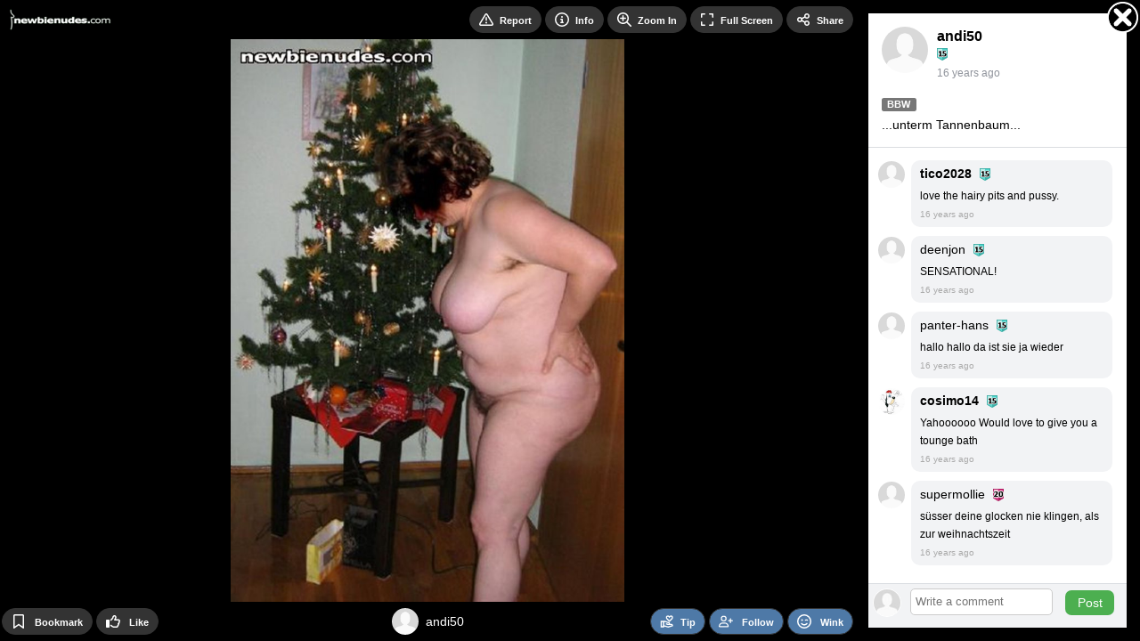

--- FILE ---
content_type: text/html; Charset=UTF-8
request_url: https://newbienudes.com/photo/6693298/
body_size: 7019
content:

<!DOCTYPE html>
<html lang="en">
<head>
<!-- Google Tag Manager -->
<script>
window.dataLayer = window.dataLayer || [];
dataLayer.push({
   loggedIn: 'no',
   domain: 'newbienudes.com',
   siteCode: 'NN',
   app: 'MOBILE'
});
(function(w,d,s,l,i){w[l]=w[l]||[];w[l].push({'gtm.start':
new Date().getTime(),event:'gtm.js'});var f=d.getElementsByTagName(s)[0],
j=d.createElement(s),dl=l!='dataLayer'?'&l='+l:'';j.async=true;j.src=
'https://www.googletagmanager.com/gtm.js?id='+i+dl;f.parentNode.insertBefore(j,f);
})(window,document,'script','dataLayer','GTM-PC6R5CX');
</script>
<!-- End Google Tag Manager -->
  <!-- Server: CALYPSO-->

    <title>...unterm Tannenbaum... - by andi50 - NewbieNudes</title>
    <link rel="canonical" href="https://newbienudes.com/photo/6693298/" />

    <meta name="description" content="...unterm Tannenbaum... - uploaded by andi50 to NewbieNudes category BBW on 28-Dec-09">
    <meta name="keywords" content="NewbieNudes,newbie nudes,free amateur porn,amateur porn,amatuer porn,amateur,amatuer,amature porn, uploaded porn, adult social network">
    <meta name="statstitle" content="Mobile / ">
    <meta name="mobile-web-app-capable" content="yes" />
    <meta name="apple-mobile-web-app-status-bar-style" content="black" />
    <meta name="apple-touch-fullscreen" content="yes" />
    <meta name="apple-mobile-web-app-title" content="NewbieNudes" />
    <meta http-equiv="Content-Type" content="text/html; charset=utf-8" />
    <meta name="viewport" content="width=device-width, initial-scale=1.0, maximum-scale=1.0, user-scalable=0" />  <meta name="rating" content="Restricted">  <meta name="rating" content="RTA-5042-1996-1400-1577-RTA" />
    <link rel="manifest" href="/manifest.json.asp" />
    <link rel="shortcut icon" type="image/x-icon"     href="https://images-cdn.newbienudes.com/data.common/SS/NN/images/icon.png?width=32" />
    <link rel="icon" type="image/png" sizes="16x16"   href="https://images-cdn.newbienudes.com/data.common/SS/NN/images/icon.png?width=16">
    <link rel="icon" type="image/png" sizes="32x32"   href="https://images-cdn.newbienudes.com/data.common/SS/NN/images/icon.png?width=32">
    <link rel="icon" type="image/png" sizes="96x96"   href="https://images-cdn.newbienudes.com/data.common/SS/NN/images/icon.png?width=96">
    <link rel="icon" type="image/png" sizes="192x192" href="https://images-cdn.newbienudes.com/data.common/SS/NN/images/icon.png?width=192">
    <link rel="apple-touch-icon"      sizes="57x57"   href="https://images-cdn.newbienudes.com/data.common/SS/NN/images/icon.png?width=57">
    <link rel="apple-touch-icon"      sizes="60x60"   href="https://images-cdn.newbienudes.com/data.common/SS/NN/images/icon.png?width=60">
    <link rel="apple-touch-icon"      sizes="72x72"   href="https://images-cdn.newbienudes.com/data.common/SS/NN/images/icon.png?width=72">
    <link rel="apple-touch-icon"      sizes="76x76"   href="https://images-cdn.newbienudes.com/data.common/SS/NN/images/icon.png?width=76">
    <link rel="apple-touch-icon"      sizes="114x114" href="https://images-cdn.newbienudes.com/data.common/SS/NN/images/icon.png?width=114">
    <link rel="apple-touch-icon"      sizes="120x120" href="https://images-cdn.newbienudes.com/data.common/SS/NN/images/icon.png?width=120">
    <link rel="apple-touch-icon"      sizes="144x144" href="https://images-cdn.newbienudes.com/data.common/SS/NN/images/icon.png?width=144">
    <link rel="apple-touch-icon"      sizes="152x152" href="https://images-cdn.newbienudes.com/data.common/SS/NN/images/icon.png?width=152">
    <link rel="apple-touch-icon"      sizes="180x180" href="https://images-cdn.newbienudes.com/data.common/SS/NN/images/icon.png?width=180">
    <link rel="apple-touch-icon"                      href="https://images-cdn.newbienudes.com/data.common/SS/NN/images/icon.png?width=57">
    <meta name="msapplication-square70x70logo"     content="https://images-cdn.newbienudes.com/data.common/SS/NN/images/icon.png?width=70" />
    <meta name="msapplication-square150x150logo"   content="https://images-cdn.newbienudes.com/data.common/SS/NN/images/icon.png?width=150" />
    <meta name="msapplication-wide310x150logo"     content="https://images-cdn.newbienudes.com/data.common/SS/NN/images/icon.png?width=310&height=150&mode=pad&bgcolor=000000" />
    <meta name="msapplication-square310x310logo"   content="https://images-cdn.newbienudes.com/data.common/SS/NN/images/icon.png?width=310" />

    <script type="text/javascript">
        function domReady(e){"complete"===document.readyState||"interactive"===document.readyState?setTimeout(e,1):document.addEventListener("DOMContentLoaded",e)}
    </script>

        <!-- Begin module jquery -->
    <script defer type="text/javascript" src="https://cdn.newbienudes.com/_common/modules/jquery/scripts/jquery-2.2.4.min.js?v=2.1.1543.0&b=1762842085&d=" crossorigin="anonymous"></script>
    <!-- End module jquery -->

    <!-- Begin module polyfill -->
    <script defer type="text/javascript" src="https://cdn.newbienudes.com/_common/modules/polyfill/scripts/polyfill.min.js?v=2.1.1543.0&b=1762842085&d=" crossorigin="anonymous"></script>
    <!-- End module polyfill -->

    <!-- Begin module jscookie -->
    <script defer type="text/javascript" src="https://cdn.newbienudes.com/_common/modules/jscookie/scripts/js.cookie.min.js?v=2.1.1543.0&b=1762842085&d=" crossorigin="anonymous"></script>
    <!-- End module jscookie -->

    <!-- Begin module bootstrap -->
    <script defer type="text/javascript" src="https://cdn.newbienudes.com/_common/modules/bootstrap/scripts/bootstrap.min.js?v=2.1.1543.0&b=1762842085&d=" crossorigin="anonymous"></script>
    <link type="text/css" rel="stylesheet" href="https://cdn.newbienudes.com/_common/modules/bootstrap/css/bootstrap.min.css?v=2.1.1543.0&b=1762842085&d=" />
    <!-- End module bootstrap -->

    <!-- Begin module globalcommon -->
    <script defer type="text/javascript" src="https://cdn.newbienudes.com/_common/modules/globalcommon/scripts/globalcommon.min.js?v=2.1.1543.0&b=1762842085&d=" crossorigin="anonymous"></script>
    <link type="text/css" rel="stylesheet" href="https://cdn.newbienudes.com/_common/modules/globalcommon/css/cs/light/globalcommon-cs-light.min.css?v=2.1.1543.0&b=1762842085&d=" />
    <!-- End module globalcommon -->

    <!-- Begin module globalmobile -->
    <script defer type="text/javascript" src="https://cdn.newbienudes.com/modules/globalmobile/scripts/globalmobile.min.js?v=2.1.1543.0&b=1762842085&d=" crossorigin="anonymous"></script>
    <link type="text/css" rel="stylesheet" href="https://cdn.newbienudes.com/modules/globalmobile/css/cs/light/globalmobile-cs-light.min.css?v=2.1.1543.0&b=1762842085&d=" />
    <!-- End module globalmobile -->

    <!-- Begin module uuid -->
    <script defer type="text/javascript" src="https://cdn.newbienudes.com/_common/modules/uuid/scripts/uuid.min.js?v=2.1.1543.0&b=1762842085&d=" crossorigin="anonymous"></script>
    <!-- End module uuid -->

    <!-- Begin module dbg -->
    <script defer type="text/javascript" src="https://cdn.newbienudes.com/_common/modules/dbg/scripts/dbg.min.js?v=2.1.1543.0&b=1762842085&d=" crossorigin="anonymous"></script>
    <!-- End module dbg -->

    <!-- Begin module fingerprint -->
    <script defer type="text/javascript" src="https://cdn.newbienudes.com/_common/modules/fingerprint/scripts/fp.min.js?v=2.1.1543.0&b=1762842085&d=" crossorigin="anonymous"></script>
    <!-- End module fingerprint -->

    <!-- Begin module firebase -->
    <script defer type="text/javascript" src="https://cdn.newbienudes.com/_common/modules/firebase/scripts/firebase.min.js?v=2.1.1543.0&b=1762842085&d=" crossorigin="anonymous"></script>
    <!-- End module firebase -->

    <!-- Begin module anticsrf -->
    <script defer type="text/javascript" src="https://cdn.newbienudes.com/_common/modules/anticsrf/scripts/anticsrf.min.js?v=2.1.1543.0&b=1762842085&d=" crossorigin="anonymous"></script>
    <!-- End module anticsrf -->

    <!-- Begin module infinitescroll -->
    <script defer type="text/javascript" src="https://cdn.newbienudes.com/_common/modules/infinitescroll/scripts/infinitescroll.min.js?v=2.1.1543.0&b=1762842085&d=" crossorigin="anonymous"></script>
    <!-- End module infinitescroll -->

    <!-- Begin module clipboard -->
    <script defer type="text/javascript" src="https://cdn.newbienudes.com/_common/modules/clipboard/scripts/clipboard.min.js?v=2.1.1543.0&b=1762842085&d=" crossorigin="anonymous"></script>
    <!-- End module clipboard -->

    <!-- Begin module magnesium -->
    <script defer type="text/javascript" src="https://cdn.newbienudes.com/_common/modules/magnesium/scripts/magnesium.min.js?v=2.1.1543.0&b=1762842085&d=" crossorigin="anonymous"></script>
    <!-- End module magnesium -->

    <!-- Begin module memberlevel -->
    <script defer type="text/javascript" src="https://cdn.newbienudes.com/_common/modules/memberlevel/scripts/memberlevel.min.js?v=2.1.1543.0&b=1762842085&d=" crossorigin="anonymous"></script>
    <link rel="preload" as="style" href="https://cdn.newbienudes.com/_common/modules/memberlevel/css/memberlevel.min.css?v=2.1.1543.0&b=1762842085&d=" onload="this.onload=null;this.rel='stylesheet'" />
    <!-- End module memberlevel -->

    <!-- Begin module moment -->
    <script defer type="text/javascript" src="https://cdn.newbienudes.com/_common/modules/moment/scripts/moment.min.js?v=2.1.1543.0&b=1762842085&d=" crossorigin="anonymous"></script>
    <!-- End module moment -->

    <!-- Begin module audioplayer -->
    <script defer type="text/javascript" src="https://cdn.newbienudes.com/_common/modules/audioplayer/scripts/audioplayer.min.js?v=2.1.1543.0&b=1762842085&d=" crossorigin="anonymous"></script>
    <!-- End module audioplayer -->

    <!-- Begin module loading -->
    <script defer type="text/javascript" src="https://cdn.newbienudes.com/_common/modules/loading/scripts/loading.min.js?v=2.1.1543.0&b=1762842085&d=" crossorigin="anonymous"></script>
    <link rel="preload" as="style" href="https://cdn.newbienudes.com/_common/modules/loading/css/loading.min.css?v=2.1.1543.0&b=1762842085&d=" onload="this.onload=null;this.rel='stylesheet'" />
    <!-- End module loading -->

    <!-- Begin module svgicons -->
    <script defer type="text/javascript" src="https://cdn.newbienudes.com/_common/modules/svgicons/scripts/svgicons.min.js?v=2.1.1543.0&b=1762842085&d=" crossorigin="anonymous"></script>
    <link rel="preload" as="style" href="https://cdn.newbienudes.com/_common/modules/svgicons/css/svgicons.min.css?v=2.1.1543.0&b=1762842085&d=" onload="this.onload=null;this.rel='stylesheet'" />
    <!-- End module svgicons -->

    <!-- Begin module usermodal -->
    <script defer type="text/javascript" src="https://cdn.newbienudes.com/_common/modules/usermodal/scripts/usermodal.min.js?v=2.1.1543.0&b=1762842085&d=" crossorigin="anonymous"></script>
    <!-- End module usermodal -->

    <!-- Begin module modal -->
    <script defer type="text/javascript" src="https://cdn.newbienudes.com/_common/modules/modal/scripts/modal.min.js?v=2.1.1543.0&b=1762842085&d=" crossorigin="anonymous"></script>
    <link rel="preload" as="style" href="https://cdn.newbienudes.com/_common/modules/modal/css/modal.min.css?v=2.1.1543.0&b=1762842085&d=" onload="this.onload=null;this.rel='stylesheet'" />
    <!-- End module modal -->

    <!-- Begin module captcha -->
    <script defer type="text/javascript" src="https://cdn.newbienudes.com/_common/modules/captcha/scripts/captcha.min.js?v=2.1.1543.0&b=1762842085&d=" crossorigin="anonymous"></script>
    <link rel="preload" as="style" href="https://cdn.newbienudes.com/_common/modules/captcha/css/captcha.min.css?v=2.1.1543.0&b=1762842085&d=" onload="this.onload=null;this.rel='stylesheet'" />
    <!-- End module captcha -->

    <!-- Begin module toastr -->
    <script defer type="text/javascript" src="https://cdn.newbienudes.com/_common/modules/toastr/scripts/toastr.min.js?v=2.1.1543.0&b=1762842085&d=" crossorigin="anonymous"></script>
    <link rel="preload" as="style" href="https://cdn.newbienudes.com/_common/modules/toastr/css/toastr.min.css?v=2.1.1543.0&b=1762842085&d=" onload="this.onload=null;this.rel='stylesheet'" />
    <!-- End module toastr -->

    <!-- Begin module profilepanel -->
    <script defer type="text/javascript" src="https://cdn.newbienudes.com/_common/modules/profilepanel/scripts/profilepanel.min.js?v=2.1.1543.0&b=1762842085&d=" crossorigin="anonymous"></script>
    <link rel="preload" as="style" href="https://cdn.newbienudes.com/_common/modules/profilepanel/css/profilepanel.min.css?v=2.1.1543.0&b=1762842085&d=" onload="this.onload=null;this.rel='stylesheet'" />
    <!-- End module profilepanel -->

    <!-- Begin module onlineusers -->
    <script defer type="text/javascript" src="https://cdn.newbienudes.com/_common/modules/onlineusers/scripts/onlineusers.min.js?v=2.1.1543.0&b=1762842085&d=" crossorigin="anonymous"></script>
    <!-- End module onlineusers -->

    <!-- Begin module im -->
    <script defer type="text/javascript" src="https://cdn.newbienudes.com/_common/modules/im/scripts/im2.min.js?v=2.1.1543.0&b=1762842085&d=" crossorigin="anonymous"></script>
    <link rel="preload" as="style" href="https://cdn.newbienudes.com/_common/modules/im/css/im.min.css?v=2.1.1543.0&b=1762842085&d=" onload="this.onload=null;this.rel='stylesheet'" />
    <!-- End module im -->

    <!-- Begin module addtohomescreen -->
    <script defer type="text/javascript" src="https://cdn.newbienudes.com/modules/addtohomescreen/scripts/addtohomescreen.min.js?v=2.1.1543.0&b=1762842085&d=" crossorigin="anonymous"></script>
    <link rel="preload" as="style" href="https://cdn.newbienudes.com/modules/addtohomescreen/css/addtohomescreen.min.css?v=2.1.1543.0&b=1762842085&d=" onload="this.onload=null;this.rel='stylesheet'" />
    <!-- End module addtohomescreen -->

    <!-- Begin module mediaviewer -->
    <script defer type="text/javascript" src="https://cdn.newbienudes.com/_common/modules/mediaviewer/scripts/mediaviewer.min.js?v=2.1.1543.0&b=1762842085&d=" crossorigin="anonymous"></script>
    <link rel="preload" as="style" href="https://cdn.newbienudes.com/_common/modules/mediaviewer/css/mediaviewer.min.css?v=2.1.1543.0&b=1762842085&d=" onload="this.onload=null;this.rel='stylesheet'" />
    <!-- End module mediaviewer -->

    <!-- Begin module tipuser -->
    <script defer type="text/javascript" src="https://cdn.newbienudes.com/_common/modules/tipuser/scripts/tipuser.min.js?v=2.1.1543.0&b=1762842085&d=" crossorigin="anonymous"></script>
    <link rel="preload" as="style" href="https://cdn.newbienudes.com/_common/modules/tipuser/css/tipuser.min.css?v=2.1.1543.0&b=1762842085&d=" onload="this.onload=null;this.rel='stylesheet'" />
    <!-- End module tipuser -->

    <!-- Begin module widgetbox -->
    <link rel="preload" as="style" href="https://cdn.newbienudes.com/_common/modules/widgetbox/css/cs/light/widgetbox-cs-light.min.css?v=2.1.1543.0&b=1762842085&d=" onload="this.onload=null;this.rel='stylesheet'" />
    <!-- End module widgetbox -->

    <!-- Begin module emoji -->
    <link rel="preload" as="style" href="https://cdn.newbienudes.com/_common/modules/emoji/css/emoji.min.css?v=2.1.1543.0&b=1762842085&d=" onload="this.onload=null;this.rel='stylesheet'" />
    <!-- End module emoji -->

    <!-- Begin module fonts -->
    <link rel="preload" as="style" href="https://cdn.newbienudes.com/_common/modules/fonts/css/fonts.min.css?v=2.1.1543.0&b=1762842085&d=" onload="this.onload=null;this.rel='stylesheet'" />
    <!-- End module fonts -->

    <!-- Begin module daterangepicker -->
    <link rel="preload" as="style" href="https://cdn.newbienudes.com/_common/modules/daterangepicker/css/daterangepicker.min.css?v=2.1.1543.0&b=1762842085&d=" onload="this.onload=null;this.rel='stylesheet'" />
    <!-- End module daterangepicker -->

    <!-- Begin module reportuser -->
    <script defer type="text/javascript" src="https://cdn.newbienudes.com/_common/modules/reportuser/scripts/reportuser.min.js?v=2.1.1543.0&b=1762842085&d=" crossorigin="anonymous"></script>
    <link rel="preload" as="style" href="https://cdn.newbienudes.com/_common/modules/reportuser/css/reportuser.min.css?v=2.1.1543.0&b=1762842085&d=" onload="this.onload=null;this.rel='stylesheet'" />
    <!-- End module reportuser -->

    <!-- Begin module blockuser -->
    <script defer type="text/javascript" src="https://cdn.newbienudes.com/_common/modules/blockuser/scripts/blockuser.min.js?v=2.1.1543.0&b=1762842085&d=" crossorigin="anonymous"></script>
    <link rel="preload" as="style" href="https://cdn.newbienudes.com/_common/modules/blockuser/css/blockuser.min.css?v=2.1.1543.0&b=1762842085&d=" onload="this.onload=null;this.rel='stylesheet'" />
    <!-- End module blockuser -->

    <!-- Begin module profilephoto -->
    <script defer type="text/javascript" src="https://cdn.newbienudes.com/_common/modules/profilephoto/scripts/profilephoto.min.js?v=2.1.1543.0&b=1762842085&d=" crossorigin="anonymous"></script>
    <link rel="preload" as="style" href="https://cdn.newbienudes.com/_common/modules/profilephoto/css/profilephoto.min.css?v=2.1.1543.0&b=1762842085&d=" onload="this.onload=null;this.rel='stylesheet'" />
    <!-- End module profilephoto -->

    <!-- Begin module ageverify -->
    <script defer type="text/javascript" src="https://cdn.newbienudes.com/_common/modules/ageverify/scripts/ageverify.min.js?v=2.1.1543.0&b=1762842085&d=" crossorigin="anonymous"></script>
    <link type="text/css" rel="stylesheet" href="https://cdn.newbienudes.com/_common/modules/ageverify/css/ageverify.min.css?v=2.1.1543.0&b=1762842085&d=" />
    <!-- End module ageverify -->

    <!-- Begin module videojs -->
    <script defer type="text/javascript" src="https://cdn.newbienudes.com/_common/modules/videojs/scripts/video.min.js?v=2.1.1543.0&b=1762842085&d=" crossorigin="anonymous"></script>
    <link rel="preload" as="style" href="https://cdn.newbienudes.com/_common/modules/videojs/css/video-js.min.css?v=2.1.1543.0&b=1762842085&d=" onload="this.onload=null;this.rel='stylesheet'" />
    <!-- End module videojs -->



</head>
<body  class="body mobile-site">

<!-- Google Tag Manager (noscript) -->
<noscript><iframe src="https://www.googletagmanager.com/ns.html?id=GTM-PC6R5CX"
height="0" width="0" style="display:none;visibility:hidden"></iframe></noscript>
<!-- End Google Tag Manager (noscript) -->

		<!-- Matomo -->
		<script type="text/javascript">

			function processAnalyticsUrl(url) {
				url = url.toLowerCase();
				var urlparts= url.split('?');   
				if (urlparts.length>=2) {
					var newparams = ''
					var pars = urlparts[1].split(/[&;]/g);
					for (var i=0; i < pars.length; i++) {    
						var par = pars[i].split('=');
						var badparamlist = ',p0,p1,p2,p3,p4,p5,p6,p7,p8,p9,n0,n1,n2,n3,n4,n5,n6,n7,n8,n9,fid,mt,pg,eid,rp,hr,fp,pr,';
						if(urlparts[0].indexOf('/photos/viewphoto.asp') >= 0) {
							badparamlist += 'at,pc,ob,pt,av,';
						}
						if( badparamlist.indexOf(',' + par[0] + ',') == -1) {
							if(par.length >= 2) {
								if(par[1].length > 0) {
									newparams += (newparams == '' ? '?' : '&') + par[0] + '=' + par[1];
								}
							}
						}
					}
					url = urlparts[0] + newparams;
				}
				
				return url;
			}

			function getAnalyticsTitle() {
				var meta = document.getElementsByTagName('meta')['statstitle'];
				var title = '';
				if(typeof(meta) != 'undefined' && meta != null) {
					// use statstitle meta tag
					title = meta.getAttribute("content");
				} else {
					// use title tag
					var titleparts = document.title.split('-');
					title = titleparts[titleparts.length - 1].trim();
				}
				//title = title + ' (' + location.pathname.toLowerCase() + ')';
				return title;
			}

			var _paq = _paq || [];
			
				
			_paq.push(['setCustomDimension', 1, 'MOBILE']); // 'app'
			_paq.push(['setCustomDimension', 2, 'live']); // 'environment'
			_paq.push(['setCustomDimension', 3, 'anon']); //'userstate'
			_paq.push(['setCustomDimension', 4, '']); // 'gender'

			_paq.push(['setDomains', ['*.newbienudes.com']]);
			_paq.push(['setCookieDomain', '*.newbienudes.com']);
			_paq.push(['setCustomUrl', processAnalyticsUrl(location.href)]);
			_paq.push(['setDocumentTitle', getAnalyticsTitle()]);
			_paq.push(['trackPageView']);
			_paq.push(['enableLinkTracking']);
			_paq.push(['enableHeartBeatTimer']);
			

			(function() {
				var u="//ma.newbienudes.com/";
				_paq.push(['setTrackerUrl', u+'matomo.php']);
				_paq.push(['setSiteId', '1']);
				var d=document, g=d.createElement('script'), s=d.getElementsByTagName('script')[0];
				g.type='text/javascript'; g.async=true; g.defer=true; g.src=u+'m.js'; s.parentNode.insertBefore(g,s);
			})();
		</script>
		<noscript><p><img src="https://ma.newbienudes.com/matomo.php?idsite=1&amp;rec=1" style="border:0;" alt="" /></p></noscript>
		<!-- End Matomo Code -->
		
<div class="loading-module page-loading"></div>



<script type="text/javascript">

    domReady(function() {

        globalcommon.init({
        });

        global.init({
        });

        globalcommon.setCanonicalHash();

        dbg.init({
            siteCode: 'NN',
            sessionToken: '0990175025215555051-.newbienudes.com',
            apiHost: 'https://api.newbienudes.com',
            apiKey: 'ZefEpH3gedukAGUspUWr8p7E',
            userAgentId: 5369503,
            url: 'https://newbienudes.com/photo/6693298/'
        }); 

        magnesium.init({
            sessionToken: '0990175025215555051-.newbienudes.com',
            apiHost: 'https://api.newbienudes.com',
            apiKey: 'ZefEpH3gedukAGUspUWr8p7E',
            apiKeyValidation: '1763416555|446dd932edbe38b4be26207077916eea187f2b189886eac8d93c5f1ff7647994',
            linkFormat: 'MobileSite',
            userId: 0,
            username: '',
            userProfilePicThumb: 'https://images-cdn.newbienudes.com/m/media-nn/pp/nopic.png?width=200&height=200&mode=crop&scale=both&quality=80&v=3',
            userLevel: ' ',
            memberLevel: -1,
            hostName: 'https://newbienudes.com',
            cdnHost: 'https://cdn.newbienudes.com',
            imageHost: 'https://images-cdn.newbienudes.com',
            refreshCache: false,
            config: {
	app: 'mobile',
	adult: true,
	allowedGenders: 'mfbc',
	premiumLite: false, 
	premiumLitePrice: 4.95
}
        });

        memberlevel.init({
            features: { "blockListAllow": false, "blockListAllowAdvancedMode": false, "blockListAddLimit": 0, "settingsChangeTheme": false, "settingsDisableSpecialOffers": false, "settingsRestrictPhotoComments": false, "settingsRestrictProfileComments": false, "settingsHideOnlineStatus": false, "notificationsAllow": false, "notificationsAdvanced": false, "pmAllow": true, "pmAllowSearch": true, "pmAllowReadAttachment": true, "pmAllowSendAttachment": true, "pmReadLimit": null, "pmSendLimit": null, "pmReplyLimit": null, "pmSendNudleAmount": null, "commentManagerAllow": true, "commentManagerDelete": true, "photosUploadLimit": null, "photosPhotoViewLimit": 5, "photosVideoViewLimit": 0, "photosVideoViewNudleAmount": null, "photosViewHighQuality": false, "photosBookmarkLimit": null, "photosZoomAllow": false, "photosSlideshowAllow": false, "profilesViewLimit": null, "profilesViewOnMapAllow": true, "winksPerMinuteLimit": null, "followsFilterAllow": true, "followsLimit": null, "followsFollowingMeLimit": null, "friendsFilterAllow": true, "friendsAcceptedLimit": null, "friendsPendingRequestLimit": null, "friendsMissingLimit": null, "flirtSearchLimit": null, "flirtViewLimit": null, "flirtFlirtLimit": null }
        });

        onlineusers.init({
            onlineUsers: [4591272,3772502,5,3746565,4976947,2495175,281458,4060561,3912847,5214387,904845,2381945,31308,4384923,4094405,1293300,4309170,1719517,5217732,4511492,53532,5051882,5196576,5109636,4115095,3591998,5039865,1997094,2309198,1570955,5217753,5217754,4326072,3935747,4693806,311314,266655,5213134,5121401,5075692,4129342,4965216,303709,134751,5217757,5211784,3903938,655856,1198925,5092770,309415,4811043,1574508,350159,4819858,3393363,3737436,4733922,4981819,4799090,3381300,3973263,4977304,5217761,4399625,5205556,5164663,5193274,4122290,3854872,3550257,37726,5140331,1058977,3904751,207460,3386110,1967579,4524589,4667411,735625,502860,1,5129987,200833,3861817,3984369,2310965,2363106,2595945,935448,4226530,173352,852643,3898762,4494313,4583481,3339790,5206263,5138643,4011221,181743,3937072,2002978,4356386,5095824,776657,988072,5217262,4455481,4198093,4496180,5205648,2640237,4025438,3218531,5087693,3996260,3819984,437199,5135836,2783227,323166,1384134,4293325,4703846,2358442,1132936,160909,5004904,5019734,5061618,193047,1855396,4146229,4336925,2090229,4183316,5093411,413026,5217742,1513126,5217588,3631543,5027924,2223613,5029030,100258,4910762,2215659,595340,1930733,180610,1408593,1098792,4985988,3637588,3525898,5129998,5005555,853535,5199586,667721,5210665,5201636,3806427,3877318,307720,5131681,3628244,4023380,1691500,4502540,3689413,4251016,4530591,4249748,4688460,3292635,4816905,5214464,2720884,1065391,1497791,3968211,4465479,5160751,926573,4719110,4087365,4726435,4899768,4177537,5213825,4113973,1381231,5177216,4985437,2589097,4125475,1676759,782624,4529678,1761383,5217403,3282888,2692276,222792]
        }); 
        
        ageverify.init({
            domain: 'newbienudes.com'
        });

        captchamodule.init({
            recaptchaV2SiteKey: '6Lc9BcYZAAAAAJ__yrNzY4W9OcBTWYQ1vnoOMCUl',
            recaptchaV3SiteKey: '6LcWAsYZAAAAADyAJGpn96jLRkWpGwOSqCpMU-9S',
            showCaptcha: true
        });

        firebasemodule.init({
            buildNumber: '1762842085',
            firebaseApiKey: 'AIzaSyBcfJqM_V_bqIm_DVu0OhdXIuYIWPGbQU4',
            authDomain: 'push-notifications-5b50b.firebaseapp.com',
            databaseURL: 'https://push-notifications-5b50b.firebaseio.com',
            projectId: 'push-notifications-5b50b',
            storageBucket: 'push-notifications-5b50b.appspot.com',
            messagingSenderId: '42269888712',
            publicVapidKey: 'BLkDMTizD0RxUrxbnAoBcuchy_7OmVfwFhVwORQCfuTpSXEHMuiEQnvYRXKbfWmzD_qCemuW8VVDCK48jVODSBw',
            appId: '1:42269888712:web:4d73289cf1a445803755fd'
        });

        mediaViewer.init({
          siteName: 'NewbieNudes',
          hostNameDesktop: 'www.newbienudes.com',
          userId: 0,
          userIdEncoded: '',
          userName: '',
          userCanPost: false,
          userLevel: ' ',
          userNudleBalance: 0,
          photoViewsRemaining: 5,
          videoViewsRemaining: 0,
          token: 'bauYiDiSTIva4K9jyMMuww',
          viewVideoWithNudleQuantity: 0,
          sessionToken: '0990175025215555051-.newbienudes.com',
          apiHost: 'https://api.newbienudes.com',
          apiKey: 'ZefEpH3gedukAGUspUWr8p7E',
          linkFormat: 'MobileSite',
          hotFreshMaxRank: 2,
          thumbnailSize: 200,
          offerZoneMediaViewerMaxFrequency: 4,
          defaultPhotoCategory: 'TODAY',
          defaultVideoCategory: 'MTH',
          disableAnimatedGifs: false,
          nudleName: 'Nudle',
          baseUrl: '/photos/browse/view-photo.asp',
          useLegacyViewer: false,
          categories: [{"Id":46,"Name":"Artistic Nudes","Slug":"artistic-nudes"},{"Id":55,"Name":"BBW","Slug":"bbw"},{"Id":23,"Name":"BJs","Slug":"bjs"},{"Id":40,"Name":"Black and White","Slug":"black-and-white"},{"Id":19,"Name":"Butts \/ Ass","Slug":"butts-ass"},{"Id":53,"Name":"Chat Room Antics","Slug":"chat-room-antics"},{"Id":1,"Name":"Chicks","Slug":"chicks"},{"Id":51,"Name":"Chicks with Cars","Slug":"chicks-with-cars"},{"Id":45,"Name":"Christmas Pics","Slug":"christmas-pics"},{"Id":78,"Name":"Clitoris Shots","Slug":"clitoris-shots"},{"Id":89,"Name":"Competition Entries","Slug":"competition-entries"},{"Id":83,"Name":"Couples","Slug":"couples"},{"Id":73,"Name":"Creampie","Slug":"creampie"},{"Id":6,"Name":"Devices","Slug":"devices"},{"Id":16,"Name":"Dicks - Normal \/ Large","Slug":"dicks-normal-large"},{"Id":79,"Name":"Dicks - Small","Slug":"dicks-small"},{"Id":15,"Name":"Facials","Slug":"facials"},{"Id":38,"Name":"Feet","Slug":"feet"},{"Id":34,"Name":"Fucking","Slug":"fucking"},{"Id":12,"Name":"Funny","Slug":"funny"},{"Id":5,"Name":"General Close Ups","Slug":"general-close-ups"},{"Id":21,"Name":"Group Shots","Slug":"group-shots"},{"Id":7,"Name":"Guys","Slug":"guys"},{"Id":48,"Name":"Hairy","Slug":"hairy"},{"Id":64,"Name":"Hand Jobs","Slug":"hand-jobs"},{"Id":94,"Name":"Interracial","Slug":"interracial"},{"Id":85,"Name":"Jeans - (topless men in)","Slug":"jeans-topless-men-in"},{"Id":84,"Name":"Jeans - (topless women in)","Slug":"jeans-topless-women-in"},{"Id":76,"Name":"Legs (Ladies Only)","Slug":"legs-ladies-only"},{"Id":3,"Name":"Lesbians","Slug":"lesbians"},{"Id":30,"Name":"Lingerie","Slug":"lingerie"},{"Id":25,"Name":"Male Whackers","Slug":"male-whackers"},{"Id":28,"Name":"Mature Men","Slug":"mature-men"},{"Id":27,"Name":"Mature Women","Slug":"mature-women"},{"Id":87,"Name":"Nipples","Slug":"nipples"},{"Id":41,"Name":"NN Stamped","Slug":"nn-stamped"},{"Id":72,"Name":"Nude Beach","Slug":"nude-beach"},{"Id":92,"Name":"Nude Selfies","Slug":"nude-selfies"},{"Id":13,"Name":"Other!","Slug":"other"},{"Id":22,"Name":"Outdoor Antics","Slug":"outdoor-antics"},{"Id":29,"Name":"Piercings & Tats","Slug":"piercings-tats"},{"Id":54,"Name":"Pregnant","Slug":"pregnant"},{"Id":18,"Name":"Pussies","Slug":"pussies"},{"Id":69,"Name":"Pussy Licking","Slug":"pussy-licking"},{"Id":56,"Name":"S&M","Slug":"sm"},{"Id":82,"Name":"Tan Lines","Slug":"tan-lines"},{"Id":33,"Name":"Tit Fucks","Slug":"tit-fucks"},{"Id":17,"Name":"Tits","Slug":"tits"},{"Id":32,"Name":"Tits - Large","Slug":"tits-large"},{"Id":31,"Name":"Tits - Small","Slug":"tits-small"},{"Id":66,"Name":"Verification Submissions","Slug":"verification-submissions"},{"Id":4,"Name":"Wet and Messy","Slug":"wet-and-messy"},{"Id":2,"Name":"Women Masturbating","Slug":"women-masturbating"},{"Id":62,"Name":"Young Adults (18+)","Slug":"young-adults-18"}]
        }); 

        profilepanel.init({
            apiHost: 'https://api.newbienudes.com',
            apiKey: 'ZefEpH3gedukAGUspUWr8p7E',
            sessionToken: '0990175025215555051-.newbienudes.com',
            linkFormat: 'MobileSite',
            userId: 0
        }); 

        

        anticsrf.init({
            token: 'bauYiDiSTIva4K9jyMMuww'
        });

        
          if (typeof fingerprintmodule != "undefined") {
            fingerprintmodule.init({
              cookieId: 990175025
            });
          } else {
              top.dbg.writeError('Fingerprint module not found', 'mobileheader');
          }
        

        usermodal.init({
          siteName: 'NewbieNudes',
          loginUrl: '/user/login-or-signup.asp?lis=&lid=',
          loggedOutPage: '/loggedout.asp?g=&p=n'
        });

        
    
        modal.init({
        });

        

        $('body').prepend($('#modal-offer'));

        blockuser.init({
        });

        reportuser.init({
        });

        tipuser.init({
        });

        

    });  
  
</script>

<div class="main__content"><script type="text/javascript">
  domReady(function(){
    mediaViewer.open(6693298, 'p', 'https://images-cdn.newbienudes.com/m/media-nn/x/P/06/69/32/298130036.jpg?width=716&height=1024&mode=crop&scale=both&quality=85&bgcolor=000000&v=3', '', 'https://images-cdn.newbienudes.com/m/media-nn/x/P/06/69/32/298130036.jpg?width=716&height=1024&mode=crop&scale=both&quality=85&bgcolor=000000&v=3', '...unterm Tannenbaum...', 716, 1024, true)
  });
</script>
</div>
<!--
offersenabled: false
OFFERTOTAL: 0ms
-->

    <br/><br/>
    </body>
    
    <script type="text/javascript">
      domReady(function() {
        captchamodule.loadCaptcha();
        $('.copy-right').append('<br/>Generated in 0.19 seconds');
        
      });
    </script>

    </html>  
    

--- FILE ---
content_type: text/html; Charset=UTF-8
request_url: https://newbienudes.com/_common/modules/mediaviewer/templates/mediaviewer.asp
body_size: 3799
content:


<div class="pswpmv">
    <!-- Root element of PhotoSwipe. Must have class pswp. -->
    <div class="pswp" tabindex="-1" role="dialog" aria-hidden="true">

        <!-- Background of PhotoSwipe. 
            It's a separate element as animating opacity is faster than rgba(). -->
        <div class="pswp__bg"></div>

        <!-- Slides wrapper with overflow:hidden. -->
        <div class="pswp__scroll-wrap">

            <!-- Container that holds slides. 
                PhotoSwipe keeps only 3 of them in the DOM to save memory.
                Don't modify these 3 pswp__item elements, data is added later on. -->
            <div class="pswp__container">
                <div class="pswp__item"></div>
                <div class="pswp__item"></div>
                <div class="pswp__item"></div>
            </div>

            <div class="pswp__noview">
                <div class="pswp__noview_message"></div>
            </div>

            <!-- Default (PhotoSwipeUI_Default) interface on top of sliding area. Can be changed. -->
            <div class="pswp__ui pswp__ui--hidden">

                <div class="pswp__top-bar">
                    <!--  Controls are self-explanatory. Order can be changed. -->
                    <div class="pswp__logo">
                        <a href="/">
                            <img class="logo-full" src="https://images-cdn.newbienudes.com/data.common/SS/NN/images/watermark.png?height=30" />
                            <img class="logo-small" src="https://images-cdn.newbienudes.com/data.common/SS/NN/images/icon.png?width=32" />
                        </a>
                    </div>
                    <button class="pswp__toolbarbutton pswp__button--close" title="Close (Esc)"><svg><use xlink:href="#xmark"></use></svg></button>
                    <button class="pswp__toolbarbutton pswp__button--share" title="Share"><svg><use xlink:href="#share-nodes"></use></svg><span>Share</span></button>
                    <button class="pswp__toolbarbutton pswp__button--fs" title="Toggle fullscreen"><svg><use xlink:href="#expand"></use></svg><span>Full Screen</span></button>
                    <button class="pswp__toolbarbutton pswp__button--slideshow" title="Slideshow">
                        <svg class="when-active"><use xlink:href="#pause"></use></svg>
                        <span class="when-active">Slideshow</span>
                        <svg class="when-inactive"><use xlink:href="#play"></use></svg>
                        <span class="when-inactive">Slideshow</span>
                    </button>                    
                    <button class="pswp__toolbarbutton pswp__button--zoom-in" title="Zoom In"><svg><use xlink:href="#magnifying-glass-plus"></use></svg><span>Zoom In</span></button>
                    <button class="pswp__toolbarbutton pswp__button--zoom-out" title="Zoom Out"><svg><use xlink:href="#magnifying-glass-minus"></use></svg><span>Zoom Out</span></button>
                    <button class="pswp__toolbarbutton pswp__button--mediainfo" title="Show info"><svg><use xlink:href="#circle-info"></use></svg><span>Info</span></button>
                    <button class="pswp__toolbarbutton pswp__button--report" title="Report this item"><svg><use xlink:href="#triangle-exclamation"></use></svg><span>Report</span></button>
                    <!-- Preloader demo http://codepen.io/dimsemenov/pen/yyBWoR -->
                    <!-- element will get class pswp__preloader-active when preloader is running -->

                    <!--
                    <div class="pswp__preloader">
                        <div class="pswp__preloader__icn">
                        <div class="pswp__preloader__cut">
                            <div class="pswp__preloader__donut"></div>
                        </div>
                        </div>
                    </div>
                    -->

                </div>

                <div class="pswp__caption">
                    <div class="pswp__caption__center"></div>
                </div>

                <div class="pswp__bottom-bar">
                    <div class="pswp_bottom-left-controls">
                        <button class="pswp__toolbarbutton pswp__button--like" title="Like this photo">
                            <svg class="when-active"><use xlink:href="#thumbs-up-solid"></use></svg>
                            <span class="when-active">Liked</span>
                            <svg class="when-inactive"><use xlink:href="#thumbs-up"></use></svg>
                            <span class="when-inactive">Like</span>
                        </button>
                        <button class="pswp__toolbarbutton pswp__button--bookmark" title="Bookmark this photo">
                            <svg class="when-active"><use xlink:href="#bookmark-solid"></use></svg>
                            <span class="when-active">Bookmarked</span>
                            <svg class="when-inactive"><use xlink:href="#bookmark"></use></svg>
                            <span class="when-inactive">Bookmark</span>
                        </button>
                        <button class="pswp__toolbarbutton pswp__button--comment" title="View comments for this photo">
                            <div class="pswp__counter--comment"></div>
                            <svg class="when-active"><use xlink:href="#comment-solid"></use></svg>
                            <svg class="when-inactive"><use xlink:href="#comment"></use></svg>
                        </button>
                        
                        <div class="pswp__counter"></div>
                    </div>
                    <div class="pswp_bottom-middle-controls">
                        <div class="pswp__username"></div>
                    </div>
                    <div class="pswp__bottom-right-controls">
                        <button class="pswp__toolbarbutton pswp__userbutton pswp__button--wink">
                            <svg class="when-active"><use xlink:href="#face-smile-wink-solid"></use></svg>
                            <span class="when-active">Winked</span>
                            <svg class="when-inactive"><use xlink:href="#face-smile-wink"></use></svg>
                            <span class="when-inactive">Wink</span>
                        </button>
                        <button class="pswp__toolbarbutton pswp__userbutton pswp__button--follow">
                            <svg class="when-active"><use xlink:href="#user-plus-solid"></use></svg>
                            <span class="when-active">Following</span>
                            <svg class="when-inactive"><use xlink:href="#user-plus"></use></svg>
                            <span class="when-inactive">Follow</span>
                        </button>
                        <button class="pswp__toolbarbutton pswp__userbutton pswp__button--tip" "Send this user a tip"><svg><use xlink:href="#tip"></use></svg><span>Tip</span></button>

                    </div>
                </div>

                <button class="pswp__button pswp__button--arrow--left" title="Previous (arrow left)"></button>
                <button class="pswp__button pswp__button--arrow--right" title="Next (arrow right)"></button>


                <div class="pswp__popup pswp__sharepopup">
                    <div class="popup-container">
                        <div class="popup-content"> 
                            <a title="Close" class="close-popup"></a>
                            
                            <div class="popup-body">

                                <p class="popup-heading">Share this <span class="item-type-lower"></span></p>

                                <div class="share-wait">
                                    <img src="https://cdn.newbienudes.com/_common/modules/mediaviewer/images/loading-popup.gif" width="128" height="128" />
                                </div>

                                <div class="sharing-enabled" style="display:none">
                                    <div class="share-link-container select-on-focus">
                                        Share <span class="item-type-lower"></span> elsewhere with this link and earn Nudles
                                        <div>
                                            <input id="share-link" class="select-on-focus" />
                                            <button class="btn-copyclipboard copytoclipboard" data-clipboard-action="copy" data-clipboard-target="#share-link"></button>
                                        </div>
                                    </div>

                                    <div class="share-embed-container select-on-focus">
                                        Embed <span class="item-type-lower"></span> elsewhere
                                        <div>
                                            <input id="share-embed" class="select-on-focus" />
                                            <button class="btn-copyclipboard copytoclipboard"  data-clipboard-action="copy" data-clipboard-target="#share-embed"></button>
                                        </div>
                                    </div>
                                </div>

                                <div class="sharing-disabled" style="display:none">
                                    <p>Sorry, <span class="share-username"></span> would prefer this photo is not shared.</p>
                                </div>
                            </div>
                        </div>
                    </div>
                </div>

                <div  class="pswp__popup pswp__messagepopup">
                    <div class="popup-container">
                        <div class="popup-content"> 
                            <a title="Close" class="close-popup"></a>
                            
                            <div class="popup-body">
                                <div class="message"></div>
                            </div>
                        </div>
                    </div>
                </div>

                <div class="pswp__popup pswp__nonpremiumwatchvideopopup">
                    <div class="popup-container">
                        <div class="popup-content"> 
                            <a title="Close" class="close-popup"></a>
                            
                            <div class="popup-body">

                                <div class="message">
                                    <p class="popup-heading">Hi there <span class="npwv-username"></span><br/>You can watch this video!</p>

                                    <div>
                                        <p>By upgrading your membership you can watch unlimited videos, access more profiles and more!</p>
                                        <div class="btn-container"><a class="btn btn-ok" href="/pay/?clickfrom=featurePhotosVideoViewLimit">Upgrade Now</a></div>
                                    </div>

                                    <div class="npwv-vwn-section" style="display:none;">
                                        
                                        <div class="or">
                                            <strong>OR</strong>
                                        </div>

                                        <div>
                                            
                                            <!-- This section shown if user has nudles -->
                                            <div class="npwv-vwn-hasnudles" style="display:none;">
                                                <p>
                                                    By spending <span class="npwv-vwn-nudles"></span> nudles.<br>
                                                    <b>You currently have <span class="npwv-vwn-balance"></span> Nudles</b>
                                                </p>
                                                <div class="btn-container">
                                                    <a class="btn btn-ok pswp__npwv-vwn-watchwithnudles-always">Watch Now</a>
                                                    <img id="imagePurchaseWait" src="https://cdn.newbienudes.com/_common/modules/mediaviewer/images/loading_bar.gif" width="128" height="15" style="display:none">
                                                </div>
                                                
                                            </div>

                                            <!-- This section shown if user does not have nudles -->
                                            <div class="npwv-vwn-nonudles" style="display:none">
                                                <p>By using Nudles which you can purchase from as little as <span style="color:green;">$4.95 = 5 NUDLES</span>.
                                                </p><p>Each video is <span class="npwv-vwn-nudles"></span> nudles.</p>
                                                <div class="btn-container"><a class="btn btn-ok" href="/pay/?pt=n&clickfrom=featurePhotosVideoViewLimit-nudles">GET SOME NUDLES</a></div>
                                            </div>

                                        </div>
                                    </div>
                                    <div style="clear:both" id="purchase-messages"></div>
                                </div>
                            </div>
                        </div>
                    </div>
                </div>

                <div class="pswp__popup pswp__mediainfopopup">
                    <div class="popup-container">
                        <div class="popup-content"> 
                            <a title="Close" class="close-popup"></a>
                            
                            <div class="popup-body">
                                <p class="popup-heading"><span class="mi-title black"></span></p>
                                
                                <div class="mi-container">

                                    <div class="mi-userpanel"></div>

                                    <div class="mi-stats">
                                        <h2>Stats</h2>
                                        <div class="mi-posted-ago">
                                            <div class="mi-icon"></div>
                                            <span class="mi-value"></span>
                                        </div>
                                        <div class="mi-likes">
                                            <button class="mi-icon pswp__mi-like"></button>
                                            <span class="mi-value"></span>
                                            <span class="mi-action pswp__mi-togglelike black">(like)</span>
                                        </div>
                                        <div class="mi-bookmarks">
                                            <button class="mi-icon pswp__mi-bookmark"></button>
                                            <span class="mi-value"></span>
                                            <span class="mi-action pswp__mi-togglebookmark black">(like)</span>
                                        </div>
                                        <div class="mi-views">
                                            <div class="mi-icon"></div>
                                            <span class="mi-value"></span>
                                        </div>
                                        <div class="mi-comments">
                                            <button class="mi-icon pswp__mi-comments"></button>
                                            <span class="mi-value"></span>
                                            <span class="mi-action pswp__mi-viewcomments black">(view / add)</span>
                                        </div>
                                        <div class="mi-id">
                                            <div class="mi-icon"></div>
                                            <span class="mi-value"></span>
                                        </div>
                                    </div>

                                </div>

                                <div class="mi-report">
                                    <div class="mi-icon"></div>
                                    <span class="mi-action pswp__mi-report black"></span>
                                </div>
                            </div>

                        </div>
                    </div>
                </div>
                
                <div class="pswp__popup pswp__commentpopup">
                    <div class="popup-container">
                        <div class="popup-content"> 
                            <a title="Close" class="close-popup"></a>
                            
                            <div class="popup-body">
                                <p class="popup-heading">Comments</p>
                                <div class="comments enable-scroll"></div>
                                <div class="add-comment-container">
                                    <div class="input"><input type="text" class="pswp__commentpopup--addcommentbox" placeholder="Write a comment" /></div>
                                    <button type="button" id="button-post-comment" class="btn btn-ok pswp__commentpopup--button-post">Post</button>
                                </div>
                            </div>
                        </div>
                    </div>
                </div> 

                <div class="pswp__popup pswp__reportpopup">
                    <div class="popup-container">
                        <div class="popup-content"> 
                            <a title="Close" class="close-popup"></a>
                            
                            <div class="popup-body">
                                <p class="popup-heading">Report this <span class="item-type-lower"></span></p>

                                <div class="rp-not-available">
                                    <p>This content is unable to be reported for removal as it has already been reported, has been reviewed by our moderators or is beyond moderation age.</p>
                                    <p>If you really feel it needs to be removed, please contact support.</p>
                                </div>

                                <div class="rp-container">
                                    <div class="rp-reason">
                                        <p>Please choose the reason you are reporting this photo</p>
                                        <select class="pswp__reportpopup--reason"></select>
                                    </div>
                                    
                                    <div class="alert alert-warning rp-advice" role="alert"></div>

                                    <div class="rp-additional-comments">
                                        <p>Additional comments</p>
                                        <input type="text" maxlength="150" class="pswp__reportpopup--comment" value="">
                                    </div>      

                                    <div class="rp-button">
                                        <button type="button" id="button-report-post" class="btn btn-ok pswp__reportpopup--report-post">Report</button>
                                    </div>
                                </div>
                            </div>
                        </div>
                    </div>
                </div>

                <div class="pswp__popup pswp__modpopup">
                    <div class="popup-container">
                        <div class="popup-content"> 
                            <a title="Close" class="close-popup"></a>
                            
                            <div class="popup-body">

                                <div class="remove-section">
                                    <p class="popup-heading">Remove this <span class="item-type-lower"></span></p>

                                    <div class="rp-not-available">
                                        <p>This content is unable to be removed as it has already been reported, has already been approved to remain here by a member of our admin team or is beyond moderation age.</p>
                                        <p>If you really feel it needs to be removed, please contact support.</p>
                                    </div>

                                    <div class="rp-container">
                                        <div class="rp-reason">
                                            <p>Please choose the reason you are removing this photo</p>
                                            <select class="pswp__modpopup--reason"></select>
                                        </div>

                                        <div class="alert alert-warning rp-advice" role="alert"></div>

                                        <div class="rp-additional-comments">
                                            <p>Additional comments</p>
                                            <input type="text" maxlength="150" class="pswp__modpopup--comment" value="">
                                        </div>

                                        <div class="rp-suspected-illegal">
                                            <input type="checkbox" class="pswp__modpopup--suspectedillegal" name="suspectedIllegal" />I think this content may be illegal 
                                        </div>

                                        <div class="rp-button">
                                            <button type="button" id="button-remove-post" class="btn btn-ok pswp__modpopup--remove-post">Remove</button>
                                        </div>                  
                                    </div>

                                    <div class="strike">
                                        <span>or</span>
                                    </div>
                                </div>
                                
                                <p class="popup-heading">Moderators - correct details</p>
                                
                                <div class="rp-subject">
                                                                    
                                        <strong>Contains </strong> <!--<span class="mod-current-subject" ></span><br/><em>Change to</em> -->
                                            <select id="mod-new-subject">
                                                <option></option>
                                                <option value="f">Females</option>
                                                <option value="m">Males</option>
                                                <option value="b">Females & Males together</option>
                                            </select>
                                    
                                </div>
                                
                                <div class="rp-category">
                                    <strong>Category </strong> <!--<span class="mod-current-category" ></span><br/><em>Change to</em> -->
                                        <select id="mod-new-category">
                                        </select>
                                </div>

                                <div class="rp-button">
                                    <button type="button" id="button-update-details" class="btn btn-ok pswp__modpopup--update-details" disabled="true">Update Details</button>
                                </div>                  
                            </div>
                        </div>
                    </div>
                </div>

                <div id="modvotepanel" class="pswp__modvotepanel">
                    <div class="isprofilepic-container">
                        <div class="isprofilepic-message">NOTE: This is a profile pic, so please moderate it accordingly.</div>
                    </div>

                    <div class="ispersonalalbum-container">
                        <div class="ispersonalalbum-message">NOTE: This content is for a personal album - only check to ensure content is not illegal</div>
                    </div>

                    <div class="isgroup-container">
                        <div class="isgroup-message">NOTE: This content is a posting to a group - only check to ensure content is not illegal</div>
                    </div>

                    <div class="isprofilebackground-container">
                        <div class="isprofilebackground-message">NOTE: This is a profile background, so please moderate it accordingly.</div>
                    </div>

                    <div class="vote-container">
                        <div class="vote-button mod-vote-keep pswp__mod-vote-keep"><div class="pswp__mod-vote-keep">Keep on site</div></div>
                        <div class="vote-title">
                            <div class="vote-title-line-1"></div>
                            <div class="vote-title-line-2"></div>
                            <div class="vote-title-line-3 wrapalways"></div> <!-- class="copytoclipboard" data-clipboard-action="copy"  data-clipboard-target=".vote-title-line-3" -->
                            <div class="pswp__mod-review">Review subject & category</div>
                            <div class="pswp__mod-is-male">Is male</div>
                        </div>
                        <div class="vote-button mod-vote-remove pswp__mod-vote-remove"><div class="pswp__mod-vote-remove">Remove from site</div></div>
                    </div>
                </div>

            </div>
        </div>

        <div class="pwsp__info-panel">
            <div class="ip-container">
                <div class="ip-panel ip-picarea">
                    <div>
                        <a title="Close" class="close-mediaviewer-button"></a>
                        <div class="profile-pic-container is-medium"><img class="profile-pic" src=""></div>
                        <div class="ip-postinfo">
                            <div class="ip-username"></div>
                            <div class="ip-posted-badges"></div>
                            <div class="ip-posted-ago"></div>
                        </div>
                    </div>
                </div>
                <div class="ip-panel ip-title"></div>
                <div class="ip-panel ip-comments">
                    <div class="ip-comments-inner enable-scroll">
                    </div>
                </div>
                <div class="ip-panel ip-add-comment">
                    <div class="ip-add-comment-inner">
                        <div class="profile-pic-container is-medium" data-id=""><img src="https://images-cdn.newbienudes.com/m/media-nn/pp/nopic.jpg?width=32&height=32&mode=crop&scale=both&quality=95" class="profile-pic" border="0"></div>
                        <input type="text" id="text-post-comment" placeholder="Write a comment" />
                        <button type="button" id="button-post-comment" class="btn btn-ok ip-button-post">Post</button>
                    </div>
                </div>

            </div>
        </div>
    </div>
</div>

--- FILE ---
content_type: text/css
request_url: https://cdn.newbienudes.com/_common/modules/reportuser/css/reportuser.min.css?v=2.1.1543.0&b=1762842085&d=
body_size: -102
content:
.report-user{display:none;cursor:pointer}.report-user:hover{text-decoration:underline}.btn.report-user:hover{text-decoration:none}.report-user-reported{cursor:default}.profile-comments .report-user,.photo-comments .report-user,.blog-posts .report-user,.blog-comments .report-user{position:absolute;right:7px;bottom:3px;font-size:10px;color:#666}.profile-comments .report-user-reported,.photo-comments .report-user-reported,.blog-posts .report-user-reported,.blog-comments .report-user-reported{position:absolute;right:7px;bottom:3px;font-size:10px;color:#aaa}.desktop-site #statuses .report-user{text-transform:lowercase;font-size:12px}.desktop-site #statuses .report-user-reported{text-transform:lowercase;font-size:12px;opacity:.6}.mobile-site #status-list .report-user-reported{opacity:.6}

--- FILE ---
content_type: text/css
request_url: https://cdn.newbienudes.com/_common/modules/blockuser/css/blockuser.min.css?v=2.1.1543.0&b=1762842085&d=
body_size: -245
content:
.block-user{display:none;cursor:pointer}.block-user i{margin-right:5px}.block-user a:link.underline,.block-user a:visited.underline,.block-user a:hover.underline{text-decoration:underline}

--- FILE ---
content_type: text/css
request_url: https://cdn.newbienudes.com/_common/modules/profilephoto/css/profilephoto.min.css?v=2.1.1543.0&b=1762842085&d=
body_size: 370
content:
.profile-pic-container{position:relative}.profile-pic-container.profile-pic{margin:0}.profile-pic-container.is-online::after{content:"";background-color:#00ca07;border:2px solid #fff;width:15%;height:15%;position:absolute;top:78%;left:78%;border-radius:50%}.profile-pic-container.is-online.is-medium::after{border:1px solid #fff;width:20%;height:20%;top:75%;left:75%}.profile-pic-container.is-online.is-small::after{border:1px solid #fff;width:30%;height:30%;top:70%;left:70%}.profile-pic{border-radius:50%;border:none;object-fit:cover;box-sizing:border-box}.profile-pic.thin-border{border:1px solid #fff}.profile-pic.medium-border{border:medium solid #fff}.profile-pic.thick-border{border:thick solid #fff}.profile-pic.no-border{border:none}.profile-pic-current-user{cursor:pointer}.select-profile-photo-modal .previous-pics .profile-pic-container{display:inline-block;text-align:center;background-color:#eee;margin:10px 10px 20px 10px;padding:10px}.select-profile-photo-modal .previous-pics .profile-pic-container .profile-pic{margin:5px;width:190px;height:190px;cursor:pointer}.update-profile-photo-modal *{-webkit-box-sizing:border-box;-moz-box-sizing:border-box;box-sizing:border-box}.update-profile-photo-modal .no-top-margin{margin-top:0 !important}.update-profile-photo-modal .current-profile-pic img{margin-bottom:10px}.update-profile-photo-modal .current-profile-pic .btn-tools{text-align:center;margin-bottom:10px}.update-profile-photo-modal .current-profile-pic .btn-tools .btn{margin:0 10px}.update-profile-photo-modal .current-profile-pic .btn-tools .btn i{margin-right:5px}.update-profile-photo-modal #profile-pic-message-container>.alert{display:inline-block;margin:9px 0 0 0;padding:5px}.update-profile-photo-modal .croppie-container{width:300px;height:335px;margin:0 auto}.update-profile-photo-modal .upload-container{display:none;text-align:center;margin-bottom:10px}.update-profile-photo-modal .upload-container #upload-preview-image{width:300px;height:300px;max-width:300px;max-height:300px;object-fit:cover;margin:0 auto;border-radius:50%}.update-profile-photo-modal #upload-message{font-size:25px;color:green;text-align:center}.update-profile-photo-modal #error-message{color:red;text-align:center}.update-profile-photo-modal .button-row .btn{width:100px !important;margin:0 10px !important}.update-profile-photo-modal #upload-file-button{float:left}.update-profile-photo-modal .consent-panel{display:none}.update-profile-photo-modal .disclaimer{margin-top:20px}.current-profile-photo-modal .profile-pic{text-align:center}.current-profile-photo-modal #current-profile-pic{width:300px;height:300px}.current-profile-photo-modal .button-row .btn{width:fit-content !important;margin:0 10px !important}.mobile-site .current-profile-photo-modal .button-row .btn{margin:10px 5px 0 !important}.mobile-site .profile-pic.thin-border{border:none}

--- FILE ---
content_type: text/css
request_url: https://cdn.newbienudes.com/_common/modules/globalcommon/css/cs/light/globalcommon-cs-light.min.css?v=2.1.1543.0&b=1762842085&d=
body_size: 3969
content:
:root{--base-color:#000;--light-color:#1a1a1a;--medium-color:#000;--dark-color:#000;--link-color:#9f30c3;--topbar-color:#b575ba;--topbar-gradient:#d2abd4,#b575ba;--lighter-shade:#ededed;--base-shade-color:#4b4b4b;--highlight-color-1:#cc00cc;--highlight-color-2:#646464;--button-gradient-start:#ca84e1;--button-gradient-end:#b553d5;--font-color:#4b4b4b;--text-color:#333333;--light-text-color:#666666;--form-element-color:#000000;--form-element-background-color:#ffffff;--form-element-background-disabled-color:#ddd;--breadcrumb-background-color:#f5f5f5;--panel-background-color:#ffffff;--panel-heading-background-gradient-start:#f5f5f5;--panel-heading-background-gradient-end:#e8e8e8;--inverted:false;--super-clean:true;--root-cs:"light";--flat-colors:true;--light-shade:rgba(75,75,75,0.2);--quite-light-shade:rgba(75,75,75,0.15);--really-light-shade:rgba(75,75,75,0.1);--very-light-shade:rgba(75,75,75,0.07);--extremely-light-shade:rgba(75,75,75,0.04);--uber-light-shade:rgba(75,75,75,0.025);--light-low-sat-shade:rgba(255,255,255,0.2);--medium-shade:rgba(62,62,62,0.3);--medium-low-sat-shade:rgba(50,50,50,0.1);--dark-shade:rgba(37,37,37,0.65);--semi-dark-shade:rgba(50,50,50,0.5);--very-dark-shade:rgba(24,24,24,0.8);--dark-low-sat-shade:rgba(37,37,37,0.1);--very-dark-low-sat-shade:rgba(0,0,0,0.1);--highlight-green-shade:#b0ffb0;--tab-border:#ddd;--x-small:380px;--small:580px;--medium:767px;--large:1024px;--x-large:1300px;--xx-large:1600px;--white-or-black:#fff;--white-or-black-contrast:#000;--card-background-color:rgba(0,0,0,0.025);--card-border-color:rgba(0,0,0,0.05);--post-background-color:#f3f3f3;--post-border-color:#dddddd;--post-pinned-background-color:rgba(0,255,0,0.05)}.form-group label{margin-bottom:0px}.form-content{padding:0px 15px}.form-control-inline{display:inline;width:auto !important}.form-control-inline-block{display:inline-block;padding-right:10px}.lighter-shade{background-color:#ededed !important}.light-shade{background-color:rgba(75,75,75,0.2) !important}.light-low-sat-shade{background-color:rgba(255,255,255,0.2)}.medium-shade{background-color:rgba(62,62,62,0.3) !important}.dark-shade{background-color:rgba(37,37,37,0.65) !important}.quite-light-shade{background-color:rgba(75,75,75,0.15)}.really-light-shade{background-color:rgba(75,75,75,0.1)}.very-light-shade{background-color:rgba(75,75,75,0.07)}.extremely-light-shade{background-color:rgba(75,75,75,0.04)}.uber-light-shade{background-color:rgba(75,75,75,0.025)}.medium-low-sat-shade{background-color:rgba(50,50,50,0.1)}.semi-dark-shade{background-color:rgba(50,50,50,0.5)}.very-dark-shade{background-color:rgba(24,24,24,0.8)}.dark-low-sat-shade{background-color:rgba(37,37,37,0.1)}.very-dark-low-sat-shade{background-color:rgba(0,0,0,0.1)}.highlight-green-shade{background-color:#b0ffb0}.medium-red-shade{background-color:#f1a9bb}.very-light-grey-shade{background-color:#ebebeb}.light-grey-shade{background-color:#cccccc}.light-yellow-shade{background-color:#FFFFBB !important}.light-green-shade{background-color:#dcecbd}.medium-grey-shade{background-color:#ababab}.dark-grey-shade{background-color:rgba(0,0,0,0.05)}.shades-lighter{background-color:rgba(255,255,255,0.6);color:#000}.shades-lighter a:link,.shades-lighter a:visited{text-decoration:none;color:#000}.shade-lighter{background-color:rgba(255,255,255,0.4);color:#000}.shade-lighter a:link,.shade-lighter a:visited{text-decoration:none;color:#000}.solid-highlight{background-color:#fff}.light-color{color:#1a1a1a}.medium-color{color:#000}.dark-color{color:#000}.dark-color a:link,.dark-color a:visited{text-decoration:none;color:#000}.pager-container{display:inline-block}.pager-container,.pager-container *{-webkit-box-sizing:content-box;-moz-box-sizing:content-box;box-sizing:content-box}.pager-container .pagination{font-size:11px;margin:0}.pager-container .pagination a,.pager-container .pagination span{height:14px}.pager-container .pagination input{position:relative;top:-1px;height:13px;width:30px;padding:0;text-align:center;border:1px solid #7c7c7c;color:#4b4b4b}.pager-container .pagination select{position:relative;height:13px;border:1px solid #7c7c7c;color:#4b4b4b}.pager-container .pagination>li>a,.pager-container .pagination>li>span,.pager-container .pagination>.disabled>a,.pager-container .pagination>.disabled>a:hover,.pager-container .pagination>.disabled>span,.pager-container .pagination>.disabled>span:hover{color:#4b4b4b;background-color:initial;border:1px solid rgba(75,75,75,0.2)}.pager-container .pagination>.disabled span{opacity:.2}.pager-container .pagination>li>a:hover,.pager-container .pagination>li>span:hover{color:#4b4b4b;background-color:initial;border:1px solid rgba(75,75,75,0.6)}.pager-container .pagination>.active>a,.pager-container .pagination>.active>span,.pager-container .pagination>.active>a:hover,.pager-container .pagination>.active>span:hover,.pager-container .pagination>.active>a:focus,.pager-container .pagination>.active>span:focus{background-color:rgba(37,37,37,0.1);border-color:rgba(50,50,50,0.1);color:#4b4b4b;opacity:1}.panel{margin-top:20px;background-color:#f5f5f5}.panel-default>.panel-heading{background-image:-webkit-linear-gradient(top, #f5f5f5 0, #e8e8e8 100%);background-image:-o-linear-gradient(top, #f5f5f5 0, #e8e8e8 100%);background-image:-webkit-gradient(linear, left top, left bottom, from(#f5f5f5), to(#e8e8e8));background-image:linear-gradient(to bottom, #f5f5f5 0, #e8e8e8 100%);background-repeat:repeat-x;color:#333333}.panel-body{background-color:#ffffff}.panel-heading.clickable span{margin-top:-20px;font-size:15px}.panel-heading.clickable{cursor:pointer}.panel-title.bold{font-weight:bold}.panel-background-color{background-color:#ffffff}.modal-dialog .panel,.modal-page-contents .panel,.modal-dialog .panel-body,.modal-page-contents .panel-body{background-color:#ffffff !important}.modal-dialog .panel-default,.modal-page-contents .panel-default,.modal-dialog .panel-default>.panel-heading,.modal-page-contents .panel-default>.panel-heading{border-color:#ddd}.modal-dialog .panel-default>.panel-heading,.modal-page-contents .panel-default>.panel-heading{background-image:-webkit-linear-gradient(top, #f5f5f5 0%, #e8e8e8 100%) !important;background-image:-o-linear-gradient(top, #f5f5f5 0%, #e8e8e8 100%) !important;background-image:-webkit-gradient(linear, left top, left bottom, from(#f5f5f5), to(#e8e8e8)) !important;background-image:linear-gradient(to bottom, #f5f5f5 0%, #e8e8e8 100%) !important;filter:progid:DXImageTransform.Microsoft.gradient(startColorstr='#fff5f5f5', endColorstr='#ffe8e8e8', GradientType=0) !important;color:#000000 !important}.nav-pills{padding:5px}.nav-pills>li{margin:0 !important}.nav-pills>li a{border-radius:0}.nav-pills>li>a:hover{background-color:rgba(75,75,75,0.2) !important}.nav-pills>li.active a,.nav-pills>li.active a:hover,.nav-pills>li.active a:focus{background-color:rgba(62,62,62,0.3) !important;color:#333333;font-weight:bold}.nav-tabs a,.nav-tabs a:link,.nav-tabs a:visited,.nav-tabs a:hover,.nav-tabs p,.nav-tabs span,.nav-tabs div{color:#333333}.nav-tabs>li>a:hover{background-color:rgba(75,75,75,0.2);border:1px solid transparent}.nav-tabs>li.active>a,.nav-tabs>li.active>a:hover,.nav-tabs>li.active>a:focus{background-color:#ffffff;color:#333333;font-weight:bold;border:1px solid #ddd;border-bottom:2px solid #ffffff}.tab-content{background-color:#ffffff;padding:5px}@media (max-width:767px){.pagination.has-one-page .page-size{display:none}.pagination.has-one-page .page-selector{display:inline}.pagination.has-one-page .page-count{display:none}.pagination.has-pages .page-size{display:none}.pagination.has-pages .page-selector{display:none}.pagination.has-pages .page-count{display:none}}.popover{color:#000}.small-text{font-size:10px}.strikethrough{text-decoration:line-through}.no-select{-webkit-touch-callout:none;-webkit-user-select:none;-khtml-user-select:none;-moz-user-select:none;-ms-user-select:none;user-select:none}.system-message{text-align:center;padding:8px 35px 8px 8px;position:relative;clear:both}.system-message.downtime-message{background-color:#a94442;color:#ffffff}.system-message.downtime-message a:link,.system-message.downtime-message a:visited,.system-message.downtime-message a:hover{text-decoration:underline;font-weight:bold;color:#ffffff}.system-message.user-message{background-color:#dff0d8;color:#3c763d}.system-message.user-message a:link,.system-message.user-message a:visited,.system-message.user-message a:hover{text-decoration:underline;font-weight:bold;color:#3c763d}.system-message.notification-message{background-color:#499894;color:#ffffff}.system-message.notification-message a:link,.system-message.notification-message a:visited,.system-message.notification-message a:hover{text-decoration:underline;font-weight:bold;color:#ffffff}.system-message.mod-message{background-color:#cf6705;color:#ffffff}.system-message.mod-message a:link,.system-message.mod-message a:visited,.system-message.mod-message a:hover{text-decoration:underline;font-weight:bold;color:#ffffff}.system-message.videochat-mod-message{background-color:#e62a09;color:#ffffff}.system-message.videochat-mod-message a:link,.system-message.videochat-mod-message a:visited,.system-message.videochat-mod-message a:hover{text-decoration:underline;font-weight:bold;color:#ffffff}.system-message.adm-message{background-color:#834409;color:#ffffff}.system-message.adm-message a:link,.system-message.adm-message a:visited,.system-message.adm-message a:hover{text-decoration:underline;font-weight:bold;color:#ffffff}.system-message.sfw-message{background-color:#d8d8f1;color:#000000}.system-message.sfw-message a:link,.system-message.sfw-message a:visited,.system-message.sfw-message a:hover{text-decoration:underline;font-weight:bold;color:#000000}.system-message.mobile-message,.system-message.desktop-message,.system-message.gobacktodesktop-message,.system-message.gobacktomobile-message{background-color:#fbd710;color:#000000}.system-message.mobile-message a:link,.system-message.desktop-message a:link,.system-message.gobacktodesktop-message a:link,.system-message.gobacktomobile-message a:link,.system-message.mobile-message a:visited,.system-message.desktop-message a:visited,.system-message.gobacktodesktop-message a:visited,.system-message.gobacktomobile-message a:visited,.system-message.mobile-message a:hover,.system-message.desktop-message a:hover,.system-message.gobacktodesktop-message a:hover,.system-message.gobacktomobile-message a:hover{text-decoration:underline;font-weight:bold;color:#000000}.system-message.photoblocklist-message{background-color:#f7d74b;color:#000000}.system-message.photoblocklist-message a:link,.system-message.photoblocklist-message a:visited,.system-message.photoblocklist-message a:hover{text-decoration:underline;font-weight:bold;color:#000000}.system-message .msg-dismiss{position:absolute;top:3px;right:6px;color:inherit;padding:0;cursor:pointer;background:0 0;border:0;-webkit-appearance:none;-moz-appearance:none;appearance:none;font-size:21px;font-weight:700;line-height:1;text-shadow:0 1px 0 #fff;opacity:.6}.processed-content *{-webkit-box-sizing:border-box;-moz-box-sizing:border-box;box-sizing:border-box}.processed-content .embedded-image{max-width:800px}.processed-content .embed-container{position:relative;height:0;overflow:hidden;max-width:800px}.processed-content .embed-container iframe{position:absolute;top:0;left:0;width:100%;height:100%}.processed-content .embed-container.embed-youtube{padding-bottom:56.25%}.processed-content .embed-container.embed-spotify{height:200px}.processed-content .youtube-fail{position:relative;width:100%;max-width:800px;padding:8px;background-color:red;color:#fff;opacity:.5;filter:alpha(opacity=50);z-index:10}.processed-content p{margin:0}.processed-content .quotation{padding:20px;font-size:11px;background-color:rgba(0,0,0,0.05);border-radius:4px 4px 4px 4px;margin:8px 0px;font-style:italic}.processed-content .continued{font-weight:bold;font-style:italic;margin-top:10px}.processed-content.smaller-content .embedded-image{max-width:300px !important}.processed-content.smaller-content .embed-container{max-width:300px !important;width:300px;height:168px;padding-bottom:initial}.processed-content.smaller-content .youtube-fail{max-width:300px !important}.youtube-thumb{height:48px;margin:2px 10px 2px 10px;vertical-align:top}.notviewablemessage{font-weight:bold;font-size:20px;padding:40px 10px;color:#bf4040}.table-auto{width:auto}.no-padding{padding:0 !important}.no-float{float:initial !important}.no-bold{font-weight:normal !important}.form-control{background-color:#ffffff;color:#000000;border-color:#e8e8e8}.form-control:disabled,.form-control[disabled]{background-color:#ddd !important;color:#666666 !important}.required-field-asterisk{color:red}.button-group-right{float:right}.button-group-right .btn{margin-left:10px}.button-group-left{float:left}.button-group-left .btn{margin-right:10px}.button-group-heading{float:right;margin-top:-44px}.button-group-heading .btn{margin-left:10px}.btn i{margin-right:5px}.alert .alert-icon{margin-right:10px;vertical-align:middle;font-size:2em}.clearfloat{clear:both}.id-container{background-color:#fff;display:inline-block;padding:10px 10px 10px 0;margin:20px 0}.id-container img{max-width:100%}.suggested-pages-404 a{margin-right:10px}.slide-tab{margin-top:10px}.slide-tab__fade{position:relative}.slide-tab__fade::after{position:absolute;top:0;right:0;width:40px;bottom:0;content:" ";background:linear-gradient(to left, var(--panel-background-color), transparent)}.slide-tab__header{position:relative;overflow-x:auto;width:100%;margin-bottom:10px;overflow-y:hidden}.slide-tab__header::-webkit-scrollbar,.slide-tab__header::-webkit-scrollbar-thumb{height:0px}.slide-tab__menu{padding-left:0;margin-bottom:0;display:flex;border-bottom:3px solid var(--lighter-shade);position:relative}.slide-tab__menu li{list-style-type:none;flex:0 0 auto;border-bottom:3px solid var(--lighter-shade);margin-bottom:-3px}.slide-tab__menu li a{display:block;padding:10px 15px;cursor:pointer;border-bottom:6px solid transparent;color:var(--dark-color);font-size:16px;font-weight:600;text-decoration:none;margin-bottom:-3px}@media (min-width:640px){.slide-tab__menu li a{font-size:18px}}.slide-tab__menu li a.active{border-color:var(--highlight-color-1)}.slide-tab__item{display:none;padding:6px}.slide-tab__item.active{display:block}.slide-tab__item-content p{margin-top:0;font-size:14px}@media (min-width:640px){.slide-tab__item-content p{font-size:16px;line-height:1.6}}.slide-tab .separator{width:100%;border-top:1px solid var(--lighter-shade);margin-top:40px;margin-bottom:30px}.d-none{display:none !important}.d-inline{display:inline !important}.d-inline-block{display:inline-block !important}.d-block{display:block !important}.d-flex{display:-ms-flexbox !important;display:flex !important}.d-inline-flex{display:-ms-inline-flexbox !important;display:inline-flex !important}.text-align-center{text-align:center !important}.text-align-right{text-align:right !important}.text-align-left{text-align:left !important}.m-0{margin:0 !important}.mt-0{margin-top:0 !important}.mr-0{margin-right:0 !important}.mb-0{margin-bottom:0 !important}.ml-0{margin-left:0 !important}.m-1{margin:2px !important}.mt-1{margin-top:2px !important}.mr-1{margin-right:2px !important}.mb-1{margin-bottom:2px !important}.ml-1{margin-left:2px !important}.m-2{margin:5px !important}.mt-2{margin-top:5px !important}.mr-2{margin-right:5px !important}.mb-2{margin-bottom:5px !important}.ml-2{margin-left:5px !important}.m-3{margin:10px !important}.mt-3{margin-top:10px !important}.mr-3{margin-right:10px !important}.mb-3{margin-bottom:10px !important}.ml-3{margin-left:10px !important}.m-4{margin:15px !important}.mt-4{margin-top:15px !important}.mr-4{margin-right:15px !important}.mb-4{margin-bottom:15px !important}.ml-4{margin-left:15px !important}.m-5{margin:30px !important}.mt-5{margin-top:30px !important}.mr-5{margin-right:30px !important}.mb-5{margin-bottom:30px !important}.ml-5{margin-left:30px !important}.p-0{padding:0 !important}.pt-0{padding-top:0 !important}.pr-0{padding-right:0 !important}.pb-0{padding-bottom:0 !important}.pl-0{padding-left:0 !important}.p-1{padding:2px !important}.pt-1{padding-top:2px !important}.pr-1{padding-right:2px !important}.pb-1{padding-bottom:2px !important}.pl-1{padding-left:2px !important}.p-2{padding:5px !important}.pt-2{padding-top:5px !important}.pr-2{padding-right:5px !important}.pb-2{padding-bottom:5px !important}.pl-2{padding-left:5px !important}.p-3{padding:10px !important}.pt-3{padding-top:10px !important}.pr-3{padding-right:10px !important}.pb-3{padding-bottom:10px !important}.pl-3{padding-left:10px !important}.p-4{padding:15px !important}.pt-4{padding-top:15px !important}.pr-4{padding-right:15px !important}.pb-4{padding-bottom:15px !important}.pl-4{padding-left:15px !important}.p-5{padding:30px !important}.pt-5{padding-top:30px !important}.pr-5{padding-right:30px !important}.pb-5{padding-bottom:30px !important}.pl-5{padding-left:30px !important}.m-n1{margin:-2px !important}.mt-n1{margin-top:-2px !important}.mr-n1{margin-right:-2px !important}.mb-n1{margin-bottom:-2px !important}.ml-n1{margin-left:-2px !important}.m-n2{margin:-5px !important}.mt-n2{margin-top:-5px !important}.mr-n2{margin-right:-5px !important}.mb-n2{margin-bottom:-5px !important}.ml-n2{margin-left:-5px !important}.m-n3{margin:-10px !important}.mt-n3{margin-top:-10px !important}.mr-n3{margin-right:-10px !important}.mb-n3{margin-bottom:-10px !important}.ml-n3{margin-left:-10px !important}.m-n4{margin:-15px !important}.mt-n4{margin-top:-15px !important}.mr-n4{margin-right:-15px !important}.mb-n4{margin-bottom:-15px !important}.ml-n4{margin-left:-15px !important}.m-n5{margin:-30px !important}.mt-n5{margin-top:-30px !important}.mr-n5{margin-right:-30px !important}.mb-n5{margin-bottom:-30px !important}.ml-n5{margin-left:-30px !important}.m-auto{margin:auto !important}.mt-auto{margin-top:auto !important}.mr-auto{margin-right:auto !important}.mb-auto{margin-bottom:auto !important}.ml-auto{margin-left:auto !important}@media (min-width:840px){.d-lg-block{display:block !important}}.align-items-center{align-items:center}.justify-content-between{justify-content:space-between}.cell-padding-1 td,.cell-padding-1 th{padding:1px !important}.cell-padding-2 td,.cell-padding-2 th{padding:2px !important}.cell-padding-3 td,.cell-padding-3 th{padding:3px !important}.cell-padding-4 td,.cell-padding-4 th{padding:4px !important}.cell-padding-5 td,.cell-padding-5 th{padding:5px !important}.cell-padding-6 td,.cell-padding-6 th{padding:6px !important}.cell-padding-7 td,.cell-padding-7 th{padding:7px !important}.cell-padding-8 td,.cell-padding-8 th{padding:8px !important}.cell-padding-9 td,.cell-padding-9 th{padding:9px !important}.cell-padding-10 td,.cell-padding-10 th{padding:10px !important}.cell-padding-11 td,.cell-padding-11 th{padding:11px !important}.cell-padding-12 td,.cell-padding-12 th{padding:12px !important}.cell-padding-13 td,.cell-padding-13 th{padding:13px !important}.cell-padding-14 td,.cell-padding-14 th{padding:14px !important}.cell-padding-15 td,.cell-padding-15 th{padding:15px !important}.cell-padding-0 td,.cell-padding-0 th{padding:0 !important}.cell-spacing-1{border-collapse:separate;border-spacing:1px !important}.cell-spacing-2{border-collapse:separate;border-spacing:2px !important}.cell-spacing-3{border-collapse:separate;border-spacing:3px !important}.cell-spacing-4{border-collapse:separate;border-spacing:4px !important}.cell-spacing-5{border-collapse:separate;border-spacing:5px !important}.cell-spacing-6{border-collapse:separate;border-spacing:6px !important}.cell-spacing-7{border-collapse:separate;border-spacing:7px !important}.cell-spacing-8{border-collapse:separate;border-spacing:8px !important}.cell-spacing-9{border-collapse:separate;border-spacing:9px !important}.cell-spacing-10{border-collapse:separate;border-spacing:10px !important}.cell-spacing-11{border-collapse:separate;border-spacing:11px !important}.cell-spacing-12{border-collapse:separate;border-spacing:12px !important}.cell-spacing-13{border-collapse:separate;border-spacing:13px !important}.cell-spacing-14{border-collapse:separate;border-spacing:14px !important}.cell-spacing-15{border-collapse:separate;border-spacing:15px !important}.cell-spacing-0{border-collapse:separate;border-spacing:0 !important}.invisible{display:none}.centered{text-align:center}.center-block{display:block;margin-left:auto;margin-right:auto}.clear{clear:both}.lightpadding{padding:3px}.mediumpadding{padding:6px}.heavypadding{padding:14px}.break-word{overflow-wrap:break-word;word-wrap:break-word;hyphens:auto}.uppercase{text-transform:uppercase}.ff-medium{font-weight:600}.ff-bold{font-weight:700}.underline{text-decoration:underline}.no-scroll{overflow:hidden}

--- FILE ---
content_type: text/css
request_url: https://cdn.newbienudes.com/modules/globalmobile/css/cs/light/globalmobile-cs-light.min.css?v=2.1.1543.0&b=1762842085&d=
body_size: 4612
content:
:root{--body-color:#ffffff}body{margin:0;font-family:"Open Sans","Roboto","Helvetica Neue",Helvetica,Arial,sans-serif;overflow-x:hidden !important;color:#333333;-webkit-text-size-adjust:none;height:100%}body,html{background-color:#ffffff;font-size:14px;height:100%}@media (min-width:370px){body,html{font-size:16px}}.theme-tpl{padding-top:48px}@media (min-width:840px){.theme-tpl{padding-top:55px}}.main{padding:10px 15px 30px;overflow-x:hidden;width:100%}.main-wrap{display:flex;position:relative;overflow-x:clip;max-width:1640px;margin-left:auto;margin-right:auto;scrollbar-width:none;flex-direction:row;align-items:flex-start}.main-wrap::-webkit-scrollbar{width:0px}@media (min-width:1024px){.main-wrap{padding-left:15px;padding-right:15px}}@media (min-width:1600px){.main-wrap{padding-right:0}}@media (min-width:840px){.main{padding-left:245px}}@media (min-width:1024px){.main{padding-bottom:0;border-right:3px solid #f4f4f4;padding-left:315px}}.main.no-menu{padding-left:15px !important}@media (min-width:1024px){.main.no-menu{border-left:3px solid #f4f4f4}}@media (min-width:1600px){.main__content{overflow-x:hidden}}#container{background-color:#ffffff}.container-fluid{width:100%;padding-left:15px;padding-right:15px;position:relative}.container{padding-left:15px;padding-right:15px;width:100%;position:relative}@media (min-width:840px){.container{max-width:96%;margin:auto}}@media (min-width:1024px){.container{max-width:94%}}@media (min-width:1200px){.container{max-width:1260px}}@media (min-width:1600px){.container{max-width:1560px}}@media (min-width:2800px){.container{max-width:1680px}}.container-small{padding-left:15px;padding-right:15px;width:100%;position:relative}@media (min-width:840px){.container-small{max-width:96%;margin:auto}}@media (min-width:1024px){.container-small{max-width:920px}}.container-padding{padding:0px 8px 0px 8px}p{line-height:1.7;margin-bottom:20px}a,u{cursor:pointer;display:inline;text-decoration:inherit;color:#9f30c3}strong{font-weight:600}a:link,a:visited,a:hover{color:#9f30c3;font-weight:600}a.nounderline,a:link.nounderline,a:visited.nounderline,a:hover.nounderline,a:active.nounderline{text-decoration:none;color:#9f30c3}*[onclick]{cursor:pointer}.boldfont{font-weight:bold}h1{font-size:26px}h2{font-size:22px}*::before,*::after{box-sizing:inherit}.btn{border-radius:6px;color:#FFFFFF !important;border:none;font-weight:normal;border-radius:2px;background-image:none !important}a.btn,a:link.btn,a:visited.btn,a:hover.btn,a:active.btn{font-weight:normal}.btn-default{color:#333 !important;border:1px solid #ccc !important}.btn-primary{background-color:#b553d5;background-image:none !important}.btn-primary:hover,.btn-primary:focus{background-color:#ca84e1 !important;background-position:0 -15px}.btn-primary:active,.btn-primary.active{background-color:#b553d5 !important}.btn-primary.disabled,.btn-primary[disabled],fieldset[disabled] .btn-primary,.btn-primary.disabled:hover,.btn-primary[disabled]:hover,fieldset[disabled] .btn-primary:hover,.btn-primary.disabled:focus,.btn-primary[disabled]:focus,fieldset[disabled] .btn-primary:focus,.btn-primary.disabled.focus,.btn-primary[disabled].focus,fieldset[disabled] .btn-primary.focus,.btn-primary.disabled:active,.btn-primary[disabled]:active,fieldset[disabled] .btn-primary:active,.btn-primary.disabled.active,.btn-primary[disabled].active,fieldset[disabled] .btn-primary.active{background-color:#b553d5 !important;background-image:none}.btn-primary.disabled,.btn-primary[disabled],fieldset[disabled] .btn-primary,.btn-primary.disabled:hover,.btn-primary[disabled]:hover,fieldset[disabled] .btn-primary:hover,.btn-primary.disabled:focus,.btn-primary[disabled]:focus,fieldset[disabled] .btn-primary:focus,.btn-primary.disabled.focus,.btn-primary[disabled].focus,fieldset[disabled] .btn-primary.focus,.btn-primary.disabled:active,.btn-primary[disabled]:active,fieldset[disabled] .btn-primary:active,.btn-primary.disabled.active,.btn-primary[disabled].active,fieldset[disabled] .btn-primary.active{border-color:#b553d5 !important}.btn-success{background-color:hsl(93,80%,46%);border-color:hsl(93,80%,46%)}.alert-padded{margin:10px}.help-block{font-size:.7em}.panel-body{border-radius:0 0 8px 8px}button,input,optgroup,select,textarea{background-color:#ffffff;color:#000000}.card-box{box-shadow:0 5px 10px 0 rgba(0,0,0,0.15);padding:15px;border-radius:8px}.mob-dropdown{border-radius:5px;height:25px}.page-heading{background:none;border-bottom:1px solid #f5f5f5;border-radius:0;margin:0 0 6px;padding:0 5px 8px 0}.page-heading h1,.page-heading h2,.page-heading h3,.page-heading h4,.page-heading h5{margin:0;padding:0;font-size:18px;font-weight:bold;background:none}.page-heading-dummy{height:10px}.title-link{padding:2px 5px;border-radius:3px;border:1px solid rgba(62,62,62,0.3);float:right;margin-top:-5px;font-size:13px}.nav-tabs li a{font-weight:normal !important;padding:10px 12px !important}@media (max-width:550px){.nav-tabs li a{padding-left:10px !important;padding-right:10px !important;font-size:13px !important}}@media (max-width:399px){.nav-tabs li a{padding-left:6px !important;padding-right:6px !important;font-size:11px !important}}.nav-tabs.tabnav{margin-bottom:0px}.nav-pills{padding:0;margin-bottom:10px}.nav-pills li a{font-size:16px}@media (max-width:550px){.nav-pills li a{padding:6px 10px  !important;font-size:14px !important}}@media (max-width:399px){.nav-pills li a{padding:5px 10px  !important;font-size:12px !important}}.tab-content,.nav-tabs>li.active>a,.nav-tabs>li.active>a:hover,.nav-tabs>li.active>a:focus{background:none}.tab-container{background-color:''}.far.md-18{font-size:18px}.far.md-24{font-size:20px}.far.md-28{font-size:28px}.far.md-36{font-size:32px}.far.md-48{font-size:48px}.system-message{font-size:10px;padding:7px 35px 5px 8px;margin:-10px -15px 10px -15px}@media (min-width:480px){.system-message{font-size:13px}}.login-required .btn{margin-right:20px}#modal-offer .modal-body{max-height:calc(100vh - 80px);overflow:auto;-webkit-overflow-scrolling:touch}#modal-offer .modal-dialog{max-width:450px}.offer-opt-out{text-align:center;font-size:9pt;color:#666}.offer-opt-out a,.offer-opt-out a:hover,.offer-opt-out a:link,.offer-opt-out a:visited{color:#666}.toast-message a,.toast-message label{text-decoration:underline}.toast-push-notification .toast{background-image:none !important;background-color:#777 !important;color:#fff !important}#toast-container>div .toast-message a:link,#toast-container>div .toast-message a:visited{color:#fff;font-weight:bold}.menu-toggler[type="checkbox"]:checked~.nav-menu{box-shadow:none}.menu-toggler[type="checkbox"]:checked~.nav-menu .icon-more{display:none}.menu-toggler[type="checkbox"]:checked~.nav-menu .icon-x{display:block !important}.menu-toggler[type="checkbox"]:checked~.nav-menu .nav-menu__border{visibility:visible}.menu-toggler[type="checkbox"]:checked~.main-menu__backdrop{display:block}.menu-toggler[type="checkbox"]:checked~.main-menu{visibility:visible;bottom:0}.menu-toggler[type="checkbox"]:checked~.main-menu ul{opacity:1;transition:opacity .3s .2s ease-in}.menu-toggler[type="checkbox"]:checked~.main-menu__backdrop{opacity:1;visibility:visible}.menu-toggler[type="checkbox"]:checked~.main-wrap .main-menu{visibility:visible;bottom:0;opacity:1}.menu-toggler[type="checkbox"]:checked~.main-wrap .main-menu ul{opacity:1}.separator{border-top:1px solid #a5a5a552}.separator a{padding-top:12px !important}.topbar{background-color:#b575ba;position:relative;color:rgba(255,255,255,0.7);position:fixed;top:0;left:0;right:0;z-index:9999;height:48px}@media (min-width:840px){.topbar{height:55px}}.topbar .tpl-btn{background-color:#cc00cc;border-radius:30px;color:#fff;font-size:14px;text-decoration:none !important}.topbar .tpl-btn.sign-up{background-color:#1d1d1d;color:#fff}.topbar__container{max-width:1640px;margin-left:auto;margin-right:auto;padding-left:15px;padding-right:15px}@media (min-width:1600px){.topbar__container{padding-right:0}}.topbar .icon{width:28px;height:28px;fill:rgba(255,255,255,0.7)}@media (min-width:480px){.topbar .icon{width:30px;height:30px}}.topbar .icon--sm{width:20px;height:20px}@media (min-width:480px){.topbar .icon--sm{width:22px;height:22px}}.topbar .icon--sm+.notif{top:-6px}.topbar .logo{position:relative;width:100%;max-width:150px;max-height:38px;top:-2px}.topbar .logo--light{display:none}@media (min-width:840px){.topbar .logo{max-width:189px;max-height:48px}}.topbar__user-profile{position:relative;cursor:pointer}.topbar__user-profile-name{display:block;white-space:nowrap;overflow:hidden;text-overflow:ellipsis}.topbar__user-avatar{width:30px;height:30px;position:relative;overflow:hidden;border-radius:50%;flex-shrink:0}@media (min-width:640px){.topbar__user-avatar{width:32px;height:32px}}.topbar__user-avatar img{position:absolute;width:100%;height:100%;object-fit:cover}.topbar__user-profile-menu{position:absolute;top:100%;right:0;background-color:#FFFFFF;border-radius:2px;width:260px;box-shadow:0 0 8px -3px rgba(88,89,91,0.3);z-index:-99;visibility:hidden;opacity:0;color:#333333}.topbar__user-profile-menu a,.topbar__user-profile-menu a:link,.topbar__user-profile-menu a:visited,.topbar__user-profile-menu a:hover,.topbar__user-profile-menu a:active{text-decoration:none;color:#333333;font-weight:normal}.topbar__user-profile-menu.open{z-index:99;opacity:1;visibility:visible}.topbar__user-profile-menu ul{max-height:500px;position:relative;overflow-y:auto;margin-bottom:0}.topbar__user-profile-menu ul li{margin:2px 0}.topbar__user-profile-menu ul li a{padding:8px 15px;display:block;font-size:13px;transition:background-color .3s ease-in-out;color:#333333}.topbar__user-profile-menu ul li a:hover{background-color:#f4f4f4;text-decoration:none}.topbar__user-profile-menu-hd{padding:10px 15px;background-color:#f4f4f4;font-size:14px}.topbar__user-profile-menu-hd p{margin:0}.notif{position:absolute;width:14px;height:14px;border-radius:50%;top:-3px;right:-7px;background-color:#f85c58;font-size:8px;display:flex;align-items:center;justify-content:center;text-align:center;color:#fff;flex-shrink:0}.notif-wrap{position:relative;margin-right:15px}@media (min-width:480px){.notif-wrap{margin-right:20px}}.notif__text{position:absolute;color:#fff;z-index:1;left:50%;top:40%;transform:translate(-50%, -50%);font-size:12px}.tpl-btn{display:inline-block;text-align:center;text-decoration:none;padding:8px 20px;font-size:2rem;border:none;outline:none;cursor:pointer;font-weight:600;width:auto;transition:all .3s ease-in-out;border-radius:999px}.tpl-btn--fluid{width:100%}.tpl-btn__icon{width:20px;height:20px}.tpl-btn--sm{padding:.5rem 1rem;font-size:1.6rem}.tpl-btn--sm .tpl-btn__icon{width:18px;height:18px}.tpl-btn svg{width:inherit;height:inherit}.main-menu{background-color:#FFFFFF;width:100%;padding:15px 15px 70px;flex-shrink:0;overflow-y:auto;position:fixed;bottom:-20%;max-height:calc(100vh - 60px);visibility:hidden;opacity:0;z-index:999;transition:bottom .3s ease-in-out,opacity .3s ease-in-out,visibility .3s ease-in-out}@media (min-width:840px){.main-menu{bottom:0;visibility:visible;opacity:1;width:230px;border-left:3px solid #f4f4f4;border-right:3px solid #f4f4f4;padding:10px 10px 10px;position:fixed;top:55px}}@media (min-width:1024px){.main-menu{width:300px;padding:10px 10px 20px}}@media (min-width:840px){.main-menu__ul-container{scrollbar-width:none !important;height:calc(100vh - 104px);overflow-y:auto;padding-bottom:30px}}.main-menu__ul-container::-webkit-scrollbar{width:0px}@media (min-width:1024px){.main-menu__ul-container{height:calc(100vh - 116px)}}.main-menu ul{padding-left:0;opacity:0;transition:opacity .3s ease-out}@media (min-width:840px){.main-menu ul{opacity:1}}.main-menu ul.sm{font-size:13px}@media (min-width:840px){.main-menu ul.sm{position:absolute;bottom:0;width:100%;left:0;right:0;background-color:#FFFFFF}.main-menu ul.sm .footer-contents>a{background-color:#f4f4f4}}.main-menu ul.sm .main-menu__sub-menu{padding:0 0 0 20px !important}.main-menu ul.sm .main-menu__sub-menu li{font-size:12px}.main-menu ul.sm .main-menu__sub-menu li a{padding:5px !important;font-weight:400;opacity:.75 !important}.main-menu ul.sm .copy-right{opacity:.7;font-size:11px}.main-menu ul li{list-style-type:none;border-bottom:1px solid #ddd;position:relative}@media (min-width:840px){.main-menu ul li{border-color:transparent !important}}.main-menu ul li:last-of-type{border-bottom:none}.main-menu ul li.footer-contents>a{background-color:#f4f4f4}.main-menu ul li .has-sub-menu-container{display:flex;align-items:center;justify-content:space-between;width:100%;flex:1}.main-menu ul li .has-sub-menu-container a{margin-right:8px}.main-menu ul li a{display:block;padding:10px 15px;transition:all .3s ease-in-out;font-weight:500;color:#333333;flex:1}@media (max-width:840px){.main-menu ul li a{padding:6px 15px}}.main-menu ul li a:hover,.main-menu ul li a.active{background-color:#f4f4f4;text-decoration:none}.main-menu ul li a:hover .main-menu__icon-wrap svg,.main-menu ul li a.active .main-menu__icon-wrap svg{color:#333333;fill:#333333}.main-menu ul li a.open .main-menu__icon-wrap--arrow{rotate:-180deg}.main-menu__icon-wrap{width:20px;height:20px}@media (min-width:840px){.main-menu__icon-wrap{width:18px;height:18px}}@media (min-width:840px){.main-menu__icon-wrap.lg{width:22px;height:22px}}.main-menu__icon-wrap svg{color:#333333;fill:#333333;transition:all .3s ease-in-out}.main-menu__icon-wrap--sm{width:14px;height:14px}.main-menu__icon-wrap--arrow{transition:all .3s ease-in-out;cursor:pointer;display:block;width:24px;height:24px;flex-shrink:0}.main-menu__icon-wrap--arrow.open{rotate:-180deg}.main-menu__categoty ul li a{font-size:14px}.main-menu__close{width:15px;height:15px;fill:#333333;display:block;margin-left:auto;margin-top:10px;cursor:pointer}.main-menu__backdrop{position:fixed;background-color:rgba(0,0,0,0.75);width:100%;height:100%;top:0;left:0;bottom:0;right:0;transition:all .3s ease-in-out;opacity:0;visibility:hidden;z-index:999}@media (min-width:840px){.main-menu__backdrop{display:none !important}}.main-menu__sub-menu-container{transition:all;transition-delay:.2s;transition-duration:.5s;transition-timing-function:cubic-bezier(.4, 0, .2, 1);max-height:0;overflow:hidden;opacity:0}.main-menu__sub-menu-container .main-menu__sub-menu{transition:all;opacity:0;transition-delay:.2s;transition-duration:.5s;transition-timing-function:cubic-bezier(.4, 0, .2, 1);padding:0 10px 0px 36px !important;font-size:14px}@media (max-width:374px){.main-menu__sub-menu-container .main-menu__sub-menu{font-size:12px}}.main-menu__sub-menu-container .main-menu__sub-menu li{border-color:transparent !important;margin-top:0;margin-bottom:0}.main-menu__sub-menu-container .main-menu__sub-menu li a:hover{background-color:#ffffff}.main-menu__sub-menu-container .main-menu__sub-menu li a .main-menu__icon-wrap svg{color:#000;fill:#000}.main-menu__sub-menu-container.open{max-height:20000px;opacity:1}.main-menu__sub-menu-container.open .main-menu__sub-menu{opacity:1}.nav-menu{position:fixed;bottom:0;left:0;right:0;padding:0 15px;z-index:9999;background-color:#FFFFFF;transition:all .5s ease-in-out;box-shadow:rgba(50,50,93,0.25) 0 13px 27px -5px,rgba(0,0,0,0.3) 0 8px 16px -8px;overflow:hidden}@media (min-width:840px){.nav-menu{display:none !important}}.nav-menu__border{width:100%;height:1px;background-color:#ddd;visibility:hidden}.nav-menu__container{display:flex;justify-content:center;align-items:center;padding:0 5px}.nav-menu.hide{bottom:-100%}.nav-menu.show{bottom:0}.nav-menu a,.nav-menu label{border:none;padding:10px;text-align:center;cursor:pointer;flex:1;margin-bottom:0}.nav-menu a svg,.nav-menu label svg{height:26px;display:block;margin:4px auto;fill:#333333;color:#333333}.nav-menu a svg.icon-x,.nav-menu label svg.icon-x{display:none}.nav-menu a span,.nav-menu label span{font-size:14px;color:#333333;font-weight:bold}.nav-menu.disabled{display:none !important}.breadcrumb-tpl{display:flex;flex-direction:row;flex-wrap:wrap;list-style:none;margin-top:10px;margin-bottom:10px;background-color:#f4f4f4;position:relative;padding-left:0}.breadcrumb-tpl:after{width:100%;content:"";height:100%;position:absolute;top:0;right:-100%;bottom:0;background-color:#f4f4f4}.breadcrumb-tpl .crumb{position:relative;margin-bottom:3px;margin-top:3px;padding:4px 4px;background-color:#FFFFFF;color:#9f30c3;font-size:11px}@media (min-width:480px){.breadcrumb-tpl .crumb{padding:4px 8px}}@media (min-width:640px){.breadcrumb-tpl .crumb{font-size:13px}}.breadcrumb-tpl .crumb a{color:#9f30c3}.breadcrumb-tpl .crumb a:hover{text-decoration:none}.breadcrumb-tpl .crumb.active{background-color:#f4f4f4;color:#9f30c3}.breadcrumb-tpl .crumb.active::before,.breadcrumb-tpl .crumb.active::after{background-color:#f4f4f4}.breadcrumb-tpl .crumb:first-child{padding-left:15px}.breadcrumb-tpl .crumb:first-child:before{display:none}.breadcrumb-tpl .crumb:last-child{padding-right:15px;border-radius:0 5px 5px 0}.breadcrumb-tpl .crumb:not(:first-child){margin-left:20px}.breadcrumb-tpl .crumb .link{max-width:250px;white-space:nowrap;overflow:hidden;text-overflow:ellipsis}.breadcrumb-tpl .crumb:before,.breadcrumb-tpl .crumb:after{content:"";position:absolute;top:0;height:100%;width:18px;background-color:#FFFFFF}.breadcrumb-tpl .crumb:before{left:1px;clip-path:polygon(100% 0, 100% 100%, 0% 100%, 50% 50%, 0% 0%);transform:translateX(-100%)}.breadcrumb-tpl .crumb:after{left:100%;clip-path:polygon(50% 50%, 0 0, 0 100%)}@media (min-width:840px){.notification-bar.close+.main-wrap .main-menu__ul-container,.notification-bar.d-none+.main-wrap .main-menu__ul-container{height:calc(100vh - 86px)}}.notification-bar.close+.main-wrap .main,.notification-bar.d-none+.main-wrap .main{height:calc(100vh - 57px)}.generation-time{text-align:center;font-size:12px;border-top:1px solid #ccc;margin-top:40px;padding-top:10px}.footer-tpl{clear:both}.footer-tpl__menu{display:flex;align-items:center;padding-left:0;list-style-type:none}.footer-tpl__menu li a{display:inline-block;padding:5px 12px;position:relative;color:#333333;font-size:13px}.footer-tpl__menu li a:hover{text-decoration:underline}.footer-tpl__menu li a::after{content:"﹒";position:absolute;top:50%;right:-10px;transform:translateY(-48%);font-size:large}.footer-tpl__menu li:last-of-type a:after{display:none}.footer-tpl p{font-size:13px}.favposter{width:calc(10% - 6px);float:left;text-align:center;margin:0px 6px 6px 0px;background-color:#ededed;border-radius:6px;color:#333333;font-size:14px}@media (max-width:1200px){.favposter{width:calc(12.5% - 6px);height:calc(12vw + 75px)}}@media (max-width:1000px){.favposter{width:calc(14.2857% - 6px);height:calc(15vw + 55px)}}@media (max-width:900px){.favposter{width:calc(16.666% - 6px);height:calc(16vw + 65px)}}@media (max-width:700px){.favposter{width:calc(20% - 6px);height:calc(20vw + 55px)}}@media (max-width:600px){.favposter{width:calc(25% - 6px);height:calc(25vw + 55px)}}@media (max-width:500px){.favposter{width:calc(33% - 6px);height:calc(33vw + 55px)}}.favposter .profile-pic-container{margin:8px;position:relative}@media (max-width:500px){.favposter .profile-pic-container{margin:4px}}.favposter .favsholder{padding:0px 0px 0px 10px}.favposter .favsflag{position:absolute;bottom:15px;left:15px;width:20%;border:2px solid #fff;background-color:#fff}.favposter .favsnametext{overflow:hidden;font-weight:bold;text-align:center;color:#333333}.favposter .favsnametext a:active{text-decoration:none}@media (max-width:1000px){.favposter .favsnametext{font-size:14px}}@media (max-width:900px){.favposter .favsnametext{font-size:12px}}@media (max-width:700px){.favposter .favsnametext{font-size:11px}}@media (max-width:400px){.favposter .favsnametext{font-size:10px}}.favposter .favsbadges{width:100%;overflow:hidden;height:20px}.favposter .vertalign{vertical-align:middle;padding:0px 2px 0px 2px}.home-form-container{background:#f5f5f5;border-radius:0;margin-bottom:0;padding:8px 5px;margin:0 0;font-size:13px}ul.home-menu{margin:0;padding:0;list-style-type:none;margin-left:auto;margin-right:auto;text-align:center}ul.home-menu li{display:inline-block;padding:0;margin:5px}.home-icon-unread{position:absolute;margin-left:24px;margin-top:-5px}.home-form-container{padding:8px;background-color:'';margin-bottom:6px;display:flex;align-items:center}.home-form-container .svg-icon{font-size:24px}.home-form-container .presets select{border-radius:0;max-width:220px;border:none;padding:6px 0;font-size:14px;outline:none}@media (min-width:320px){.home-form-container .presets select{font-size:18px}}.home-form-container .views{margin-left:auto}.home-form-container .views i{cursor:pointer}.home-form-container .views i.not-selected{opacity:.5}.photorow{color:#333333;border-bottom-width:1px;border-bottom-style:solid;border-bottom-color:rgba(37,37,37,0.65);width:100%;height:52px;background-color:#ffffff;font-size:16px;font-weight:bold;vertical-align:middle}.photorow a,.photorow a:link,.photorow a:visited,.photorow a:hover,.photorow a:active{text-decoration:none;color:#333333}#chat-panel{border-radius:5px;display:inline-block;height:660px;width:100%}#chat-panel>div{padding:0}#chat-panel iframe{border-width:0px;width:100%;height:100%;overflow-x:hidden;overflow-y:scroll}#chat-panel #chat-container{height:auto}

--- FILE ---
content_type: application/javascript
request_url: https://cdn.newbienudes.com/_common/modules/loading/scripts/loading.min.js?v=2.1.1543.0&b=1762842085&d=
body_size: -169
content:
((i,n)=>{i.showPageLoading=function(i){n(".page-loading").show(0,i)},i.hidePageLoading=function(i){n(".page-loading").hide(0,i)},i.init=function(i){top.dbg&&top.dbg.writeDebug("init","loading")}})(window.loading=window.loading||{},jQuery);
//# sourceMappingURL=loading.min.js.map

--- FILE ---
content_type: application/javascript
request_url: https://cdn.newbienudes.com/modules/globalmobile/scripts/globalmobile.min.js?v=2.1.1543.0&b=1762842085&d=
body_size: 423
content:
function setMenuAware(){$("#nav-menu").is(":visible")?$(".menu-aware").addClass("menu-visible"):$(".menu-aware").removeClass("menu-visible")}(e=>{e.pleaseWait=function(){top.loading.showPageLoading()},e.isIOS=function(){return/(iPad|iPhone|iPod)/g.test(navigator.userAgent)},e.init=function(e){}})(window.global=window.global||{},jQuery),document.addEventListener("DOMContentLoaded",function(){window.scrollY;var o=0;function e(){var e=0<$(".chat-module").length,n=window.pageYOffset||document.documentElement.scrollTop;o<n&&140<=n&&!e?($("#nav-menu").addClass("hide"),$("#im_hidden").addClass("hide")):n<o&&($("#nav-menu").removeClass("hide"),$("#im_hidden").removeClass("hide")),o=n<=0?0:n;document.body.scrollHeight<window.scrollY+window.innerHeight+100&&($("#nav-menu").removeClass("hide"),$("#im_hidden").removeClass("hide")),setMenuAware()}window.addEventListener("scroll",function(){window.scrollY,e()},!1),window.addEventListener("resize",function(){e()},!1);var n=document.getElementById("menuToggler"),t=(n&&n.addEventListener("change",function(e){e.currentTarget.checked?($("#nav-menu").addClass("show"),$("#im_hidden").addClass("show"),document.body.classList.add("no-scroll")):($("#nav-menu").removeClass("show"),$("#im_hidden").removeClass("show"),document.body.classList.remove("no-scroll")),setMenuAware()}),document.querySelectorAll(".js--dropdown")),s=document.querySelectorAll(".dropdown-menu-tpl");t.forEach(function(e){e.addEventListener("click",function(e){e.stopPropagation();var e=this.getAttribute("data-dropdown"),e=document.querySelector("."+e);(e=e).classList.contains("open")?e.classList.remove("open"):(s.forEach(function(e){e.classList.remove("open")}),t.forEach(function(e){e.classList.remove("open")}),e.classList.add("open")),(e=this).classList.contains("open")?e.classList.remove("open"):e.classList.add("open")})}),document.addEventListener("click",function(e){});var i=document.getElementById("notif-bar"),n=document.getElementById("notif-bar-close");i&&n.addEventListener("click",function(){i.classList.add("close"),setTimeout(function(){i.classList.add("d-none")},500)}),e(),setTimeout(function(){setMenuAware()},2e3)},!1);
//# sourceMappingURL=globalmobile.min.js.map

--- FILE ---
content_type: application/javascript
request_url: https://cdn.newbienudes.com/_common/modules/audioplayer/scripts/audioplayer.min.js?v=2.1.1543.0&b=1762842085&d=
body_size: 328
content:
((n,l,o)=>{var d="audioplayer_",c={};function u(i){top.dbg&&top.dbg.writeDebug(i,"audioplayer")}n.add=function(i,n){return u(i+" | adding sound - "+n),c[i]={id:i,soundFile:n,initializing:!1,initialized:!1},l('<audio id="'+d+i+'"><source src="'+n+'" type="audio/'+n.split(".").pop()+'"></audio>').appendTo(document.body)},n.play=function(n){try{var i,a=document.getElementById(d+n);a?(u(n+" | play"),(i=a.play())!==o&&i.then(function(){u(n+" | play success")}).catch(function(i){u(n+" | play failed - "+i+" - will try again")}),a.play()):u(n+" | play | element "+d+n+" not found")}catch(i){}},n.initializeAll=function(i){for(var n in c)c[n].initializing||c[n].initialized||((n,a,i)=>{try{c[n].initializing=!0,u(n+" | Initializing audio - "+i);var t=document.getElementById(d+n),e=(l(t).attr("src",magnesium.cdnUrl("/_common/modules/audioplayer/sounds/silence.wav")),t.play());e!==o?e.then(function(){u(n+" | initialization success"),l(t).attr("src",a),c[n].initialized=!0}).catch(function(i){u(n+" | initialization failed - "+i+" - will try again"),l(t).attr("src",a),c[n].initializing=!1,c[n].initialized=!1}):(u(n+" | initialization assumed successful (no promise returned)"),l(t).attr("src",a),c[n].initialized=!0)}catch(i){u(n+" | initialization failed - "+i.message)}})(c[n].id,c[n].soundFile,i)},l(document).bind("touchstart touchend scroll click",function(i){n.initializeAll(i.type)})})(window.audioplayer=window.audioplayer||{},jQuery);
//# sourceMappingURL=audioplayer.min.js.map

--- FILE ---
content_type: text/plain
request_url: https://cdn.newbienudes.com/_common/modules/jquery/scripts/jquery-2.2.4.min.js.map
body_size: 58417
content:
{"version":3,"file":"jquery-2.2.4.min.js","sources":["../../../modules.src/jquery/scripts/jquery-2.2.4.js"],"names":["global","factory","module","exports","document","w","Error","window","this","noGlobal","fcamelCase","all","letter","toUpperCase","arr","slice","concat","push","indexOf","class2type","toString","hasOwn","hasOwnProperty","support","version","jQuery","selector","context","fn","init","rtrim","rmsPrefix","rdashAlpha","isArrayLike","obj","length","type","isWindow","prototype","jquery","constructor","toArray","call","get","num","pushStack","elems","ret","merge","prevObject","each","callback","map","elem","i","apply","arguments","first","eq","last","len","j","end","sort","splice","extend","options","name","copy","copyIsArray","clone","target","deep","isFunction","src","isPlainObject","isArray","undefined","expando","Math","random","replace","isReady","error","msg","noop","Array","isNumeric","realStringObj","parseFloat","nodeType","key","isEmptyObject","globalEval","code","script","indirect","eval","trim","createElement","text","head","appendChild","parentNode","removeChild","camelCase","string","nodeName","toLowerCase","makeArray","results","Object","inArray","second","grep","invert","matches","callbackExpect","arg","value","guid","proxy","args","tmp","now","Date","Symbol","iterator","split","dir","until","matched","truncate","is","siblings","n","nextSibling","Sizzle","funescape","_","escaped","escapedWhitespace","high","String","fromCharCode","unloadHandler","setDocument","Expr","getText","isXML","tokenize","compile","select","outermostContext","sortInput","hasDuplicate","docElem","documentIsHTML","rbuggyQSA","rbuggyMatches","contains","preferredDoc","dirruns","done","classCache","createCache","tokenCache","compilerCache","sortOrder","a","b","pop","push_native","list","booleans","whitespace","identifier","attributes","pseudos","rwhitespace","RegExp","rcomma","rcombinators","rattributeQuotes","rpseudo","ridentifier","matchExpr","ID","CLASS","TAG","ATTR","PSEUDO","CHILD","bool","needsContext","rinputs","rheader","rnative","rquickExpr","rsibling","rescape","runescape","childNodes","e","els","seed","m","nid","nidselect","match","groups","newSelector","newContext","ownerDocument","exec","getElementById","id","getElementsByTagName","getElementsByClassName","qsa","test","getAttribute","setAttribute","toSelector","join","testContext","querySelectorAll","qsaError","removeAttribute","keys","cache","cacheLength","shift","markFunction","assert","div","addHandle","attrs","handler","attrHandle","siblingCheck","cur","diff","sourceIndex","createPositionalPseudo","argument","matchIndexes","documentElement","node","doc","parent","defaultView","top","addEventListener","attachEvent","className","createComment","getById","getElementsByName","find","filter","attrId","getAttributeNode","tag","innerHTML","input","matchesSelector","webkitMatchesSelector","mozMatchesSelector","oMatchesSelector","msMatchesSelector","disconnectedMatch","hasCompare","compareDocumentPosition","adown","bup","compare","sortDetached","aup","ap","bp","unshift","expr","elements","attr","val","specified","uniqueSort","duplicates","detectDuplicates","sortStable","textContent","firstChild","nodeValue","selectors","createPseudo","relative",">"," ","+","~","preFilter","excess","unquoted","nodeNameSelector","pattern","operator","check","result","what","simple","forward","ofType","xml","uniqueCache","outerCache","nodeIndex","start","useCache","lastChild","uniqueID","pseudo","setFilters","idx","not","matcher","unmatched","has","innerText","lang","elemLang","hash","location","root","focus","activeElement","hasFocus","href","tabIndex","enabled","disabled","checked","selected","selectedIndex","empty","header","button","even","odd","lt","gt","radio","checkbox","file","password","image","submit","reset","tokens","addCombinator","combinator","base","checkNonElements","doneName","oldCache","newCache","elementMatcher","matchers","condense","newUnmatched","mapped","setMatcher","postFilter","postFinder","postSelector","temp","preMap","postMap","preexisting","contexts","matcherIn","matcherOut","matcherFromGroupMatchers","elementMatchers","setMatchers","superMatcher","outermost","matchedCount","setMatched","contextBackup","byElement","dirrunsUnique","bySet","filters","parseOnly","soFar","preFilters","cached","matcherFromTokens","checkContext","leadingRelative","implicitRelative","matchContext","matchAnyContext","token","compiled","div1","defaultValue","rneedsContext","unique","isXMLDoc","rsingleTag","risSimple","winnow","qualifier","self","rootjQuery","rparentsprev","ready","parseHTML","guaranteedUnique","children","contents","next","prev","sibling","targets","l","closest","pos","index","prevAll","add","addBack","parents","parentsUntil","nextAll","nextUntil","prevUntil","contentDocument","reverse","readyList","rnotwhite","completed","removeEventListener","Callbacks","object","flag","fire","locked","once","fired","firing","queue","firingIndex","memory","stopOnFalse","remove","disable","lock","fireWith","Deferred","func","tuples","state","promise","always","deferred","fail","then","fns","newDefer","tuple","returned","progress","notify","resolve","reject","pipe","stateString","when","subordinate","updateFunc","values","progressValues","notifyWith","remaining","resolveWith","progressContexts","resolveContexts","resolveValues","readyWait","holdReady","hold","wait","triggerHandler","off","readyState","doScroll","setTimeout","access","chainable","emptyGet","raw","bulk","acceptData","owner","Data","uid","register","initial","defineProperty","writable","configurable","set","data","prop","stored","camel","hasData","dataPriv","dataUser","rbrace","rmultiDash","dataAttr","parseJSON","removeData","_data","_removeData","camelKey","dequeue","startLength","hooks","_queueHooks","stop","setter","clearQueue","count","defer","isHidden","el","css","pnum","source","rcssNum","cssExpand","adjustCSS","valueParts","tween","adjusted","scale","maxIterations","currentValue","unit","cssNumber","initialInUnit","style","rcheckableType","rtagName","rscriptType","wrapMap","option","thead","col","tr","td","_default","getAll","setGlobalEval","refElements","optgroup","tbody","tfoot","colgroup","caption","th","rhtml","buildFragment","scripts","selection","ignored","wrap","fragment","createDocumentFragment","nodes","htmlPrefilter","createTextNode","checkClone","cloneNode","noCloneChecked","rkeyEvent","rmouseEvent","rtypenamespace","returnTrue","returnFalse","safeActiveElement","err","on","types","one","origFn","event","handleObjIn","eventHandle","events","t","special","handlers","namespaces","origType","elemData","handle","triggered","dispatch","delegateType","bindType","handleObj","namespace","delegateCount","setup","mappedTypes","origCount","teardown","removeEvent","fix","handlerQueue","delegateTarget","preDispatch","isPropagationStopped","currentTarget","isImmediatePropagationStopped","rnamespace","preventDefault","stopPropagation","postDispatch","sel","isNaN","props","fixHooks","keyHooks","original","which","charCode","keyCode","mouseHooks","body","pageX","clientX","eventDoc","scrollLeft","clientLeft","pageY","clientY","scrollTop","clientTop","originalEvent","fixHook","Event","load","noBubble","trigger","blur","click","beforeunload","returnValue","isDefaultPrevented","defaultPrevented","timeStamp","isSimulated","stopImmediatePropagation","mouseenter","mouseleave","pointerenter","pointerleave","orig","related","relatedTarget","rxhtmlTag","rnoInnerhtml","rchecked","rscriptTypeMasked","rcleanScript","manipulationTarget","content","disableScript","restoreScript","cloneCopyEvent","dest","udataOld","udataCur","pdataOld","pdataCur","domManip","collection","hasScripts","iNoClone","html","_evalUrl","keepData","cleanData","dataAndEvents","deepDataAndEvents","srcElements","destElements","inPage","detach","append","prepend","insertBefore","before","after","replaceWith","replaceChild","appendTo","prependTo","insertAfter","replaceAll","insert","iframe","elemdisplay","HTML","BODY","actualDisplay","display","defaultDisplay","write","close","getStyles","view","opener","getComputedStyle","swap","old","pixelPositionVal","boxSizingReliableVal","pixelMarginRightVal","reliableMarginLeftVal","container","rmargin","rnumnonpx","computeStyleTests","cssText","divStyle","marginLeft","width","marginRight","curCSS","computed","maxWidth","getPropertyValue","pixelMarginRight","minWidth","addGetHookIf","conditionFn","hookFn","backgroundClip","clearCloneStyle","pixelPosition","boxSizingReliable","reliableMarginLeft","reliableMarginRight","marginDiv","rdisplayswap","cssShow","position","visibility","cssNormalTransform","letterSpacing","fontWeight","cssPrefixes","emptyStyle","vendorPropName","capName","setPositiveNumber","subtract","max","augmentWidthOrHeight","extra","isBorderBox","styles","getWidthOrHeight","valueIsBorderBox","offsetWidth","offsetHeight","showHide","show","hidden","Tween","easing","cssHooks","opacity","animationIterationCount","columnCount","fillOpacity","flexGrow","flexShrink","lineHeight","order","orphans","widows","zIndex","zoom","cssProps","float","origName","isFinite","getBoundingClientRect","left","margin","padding","border","prefix","suffix","expand","expanded","parts","hide","toggle","propHooks","run","percent","eased","duration","step","fx","linear","p","swing","cos","PI","fxNow","timerId","rfxtypes","rrun","createFxNow","genFx","includeWidth","height","createTween","animation","Animation","tweeners","properties","stopped","prefilters","tick","currentTime","startTime","tweens","opts","specialEasing","originalProperties","originalOptions","gotoEnd","rejectWith","timer","anim","complete","*","tweener","oldfire","dataShow","unqueued","overflow","overflowX","overflowY","prefilter","speed","opt","speeds","fadeTo","to","animate","doAnimation","optall","finish","stopQueue","timers","cssFn","slideDown","slideUp","slideToggle","fadeIn","fadeOut","fadeToggle","interval","setInterval","clearInterval","slow","fast","delay","time","timeout","clearTimeout","checkOn","optSelected","optDisabled","radioValue","boolHook","rfocusable","removeAttr","nType","attrHooks","propName","attrNames","propFix","getter","rclickable","rclass","removeProp","tabindex","parseInt","for","class","getClass","addClass","classes","clazz","finalValue","curValue","removeClass","toggleClass","stateVal","classNames","hasClass","rreturn","rspaces","rfocusMorph","valHooks","optionSet","onlyHandlers","bubbleType","ontype","eventPath","isTrigger","parentWindow","simulate","hover","fnOver","fnOut","focusin","attaches","nonce","rquery","rhash","JSON","parse","parseXML","DOMParser","parseFromString","rts","rheaders","rnoContent","rprotocol","transports","allTypes","originAnchor","addToPrefiltersOrTransports","structure","dataTypeExpression","dataType","dataTypes","inspectPrefiltersOrTransports","jqXHR","inspected","seekingTransport","inspect","prefilterOrFactory","dataTypeOrTransport","ajaxExtend","flatOptions","ajaxSettings","active","lastModified","etag","url","isLocal","protocol","processData","async","contentType","accepts","json","responseFields","converters","* text","text html","text json","text xml","ajaxSetup","settings","ajaxPrefilter","ajaxTransport","ajax","transport","cacheURL","responseHeadersString","responseHeaders","timeoutTimer","fireGlobals","s","callbackContext","globalEventContext","completeDeferred","statusCode","requestHeaders","requestHeadersNames","strAbort","getResponseHeader","getAllResponseHeaders","setRequestHeader","lname","overrideMimeType","mimeType","status","abort","statusText","finalText","success","method","crossDomain","urlAnchor","host","param","traditional","hasContent","ifModified","headers","beforeSend","send","nativeStatusText","responses","response","isSuccess","ct","finalDataType","firstDataType","conv2","current","conv","dataFilter","throws","modified","getJSON","getScript","wrapAll","firstElementChild","wrapInner","unwrap","visible","getClientRects","r20","rbracket","rCRLF","rsubmitterTypes","rsubmittable","encodeURIComponent","buildParams","v","serialize","serializeArray","xhr","XMLHttpRequest","xhrSuccessStatus","0","1223","xhrSupported","oldCallbacks","cors","errorCallback","open","username","xhrFields","onload","onerror","onabort","onreadystatechange","responseType","responseText","binary","text script","charset","scriptCharset","evt","rjsonp","_load","jsonp","jsonpCallback","originalSettings","callbackName","overwritten","responseContainer","jsonProp","keepScripts","parsed","getWindow","params","animated","offset","setOffset","curCSSTop","curTop","curOffset","curCSSLeft","curElem","curLeft","curPosition","using","box","win","pageYOffset","pageXOffset","offsetParent","parentOffset","scrollTo","Height","Width","","defaultExtra","funcName","bind","unbind","delegate","undelegate","size","andSelf","define","amd","_jQuery","_$","$","noConflict"],"mappings":"CAcC,CAAUA,EAAQC,KAEK,UAAlB,OAAOC,QAAiD,UAA1B,OAAOA,OAAOC,QAQhDD,OAAOC,QAAUH,EAAOI,SACvBH,EAASD,EAAQ,CAAA,CAAK,EACtB,SAAUK,GACT,GAAMA,EAAED,SAGR,OAAOH,EAASI,CAAE,EAFjB,MAAM,IAAIC,MAAO,0CAA2C,CAG9D,EAEDL,EAASD,CAAO,CAIlB,GAAoB,aAAlB,OAAOO,OAAyBA,OAASC,KAAM,SAAUD,EAAQE,GAiDrD,SAAbC,EAAuBC,EAAKC,GAC3B,OAAOA,EAAOC,YAAY,CAC3B,CA5CD,IAAIC,EAAM,GAENV,EAAWG,EAAOH,SAElBW,EAAQD,EAAIC,MAEZC,EAASF,EAAIE,OAEbC,EAAOH,EAAIG,KAEXC,EAAUJ,EAAII,QAEdC,EAAa,GAEbC,EAAWD,EAAWC,SAEtBC,EAASF,EAAWG,eAEpBC,EAAU,GAKbC,EAAU,QAGVC,EAAS,SAAUC,EAAUC,GAI5B,OAAO,IAAIF,EAAOG,GAAGC,KAAMH,EAAUC,CAAQ,CAC9C,EAIAG,EAAQ,qCAGRC,EAAY,QACZC,EAAa,eA6bd,SAASC,EAAaC,GAMrB,IAAIC,EAAS,CAAC,CAACD,GAAO,WAAYA,GAAOA,EAAIC,OAC5CC,EAAOX,EAAOW,KAAMF,CAAI,EAEzB,MAAc,aAATE,GAAuBX,CAAAA,EAAOY,SAAUH,CAAI,IAIjC,UAATE,GAA+B,IAAXD,GACR,UAAlB,OAAOA,GAAgC,EAATA,GAAgBA,EAAS,KAAOD,EAChE,CArcAT,EAAOG,GAAKH,EAAOa,UAAY,CAG9BC,OAAQf,EAERgB,YAAaf,EAGbC,SAAU,GAGVS,OAAQ,EAERM,QAAS,WACR,OAAO1B,EAAM2B,KAAMlC,IAAK,CACzB,EAIAmC,IAAK,SAAUC,GACd,OAAc,MAAPA,EAGJA,EAAM,EAAIpC,KAAMoC,EAAMpC,KAAK2B,QAAW3B,KAAMoC,GAG9C7B,EAAM2B,KAAMlC,IAAK,CACnB,EAIAqC,UAAW,SAAUC,GAGhBC,EAAMtB,EAAOuB,MAAOxC,KAAKgC,YAAY,EAAGM,CAAM,EAOlD,OAJAC,EAAIE,WAAazC,KACjBuC,EAAIpB,QAAUnB,KAAKmB,QAGZoB,CACR,EAGAG,KAAM,SAAUC,GACf,OAAO1B,EAAOyB,KAAM1C,KAAM2C,CAAS,CACpC,EAEAC,IAAK,SAAUD,GACd,OAAO3C,KAAKqC,UAAWpB,EAAO2B,IAAK5C,KAAM,SAAU6C,EAAMC,GACxD,OAAOH,EAAST,KAAMW,EAAMC,EAAGD,CAAK,CACrC,CAAE,CAAE,CACL,EAEAtC,MAAO,WACN,OAAOP,KAAKqC,UAAW9B,EAAMwC,MAAO/C,KAAMgD,SAAU,CAAE,CACvD,EAEAC,MAAO,WACN,OAAOjD,KAAKkD,GAAI,CAAE,CACnB,EAEAC,KAAM,WACL,OAAOnD,KAAKkD,GAAI,CAAC,CAAE,CACpB,EAEAA,GAAI,SAAUJ,GACb,IAAIM,EAAMpD,KAAK2B,OACd0B,EAAI,CAACP,GAAMA,EAAI,EAAIM,EAAM,GAC1B,OAAOpD,KAAKqC,UAAgB,GAALgB,GAAUA,EAAID,EAAM,CAAEpD,KAAMqD,IAAQ,EAAG,CAC/D,EAEAC,IAAK,WACJ,OAAOtD,KAAKyC,YAAczC,KAAKgC,YAAY,CAC5C,EAIAvB,KAAMA,EACN8C,KAAMjD,EAAIiD,KACVC,OAAQlD,EAAIkD,MACb,EAEAvC,EAAOwC,OAASxC,EAAOG,GAAGqC,OAAS,WAClC,IAAIC,EAASC,EAAWC,EAAMC,EAAaC,EAC1CC,EAASf,UAAW,IAAO,GAC3BF,EAAI,EACJnB,EAASqB,UAAUrB,OACnBqC,EAAO,CAAA,EAsBR,IAnBuB,WAAlB,OAAOD,IACXC,EAAOD,EAGPA,EAASf,UAAWF,IAAO,GAC3BA,CAAC,IAIqB,UAAlB,OAAOiB,GAAwB9C,EAAOgD,WAAYF,CAAO,IAC7DA,EAAS,IAILjB,IAAMnB,IACVoC,EAAS/D,KACT8C,CAAC,IAGMA,EAAInB,EAAQmB,CAAC,GAGpB,GAAqC,OAA9BY,EAAUV,UAAWF,IAG3B,IAAMa,KAAQD,EACbQ,EAAMH,EAAQJ,GAITI,KAHLH,EAAOF,EAASC,MAQXK,GAAQJ,IAAU3C,EAAOkD,cAAeP,CAAK,IAC/CC,EAAc5C,EAAOmD,QAASR,CAAK,KAIpCE,EAFID,GACJA,EAAc,CAAA,EACNK,GAAOjD,EAAOmD,QAASF,CAAI,EAAIA,EAAM,IAGrCA,GAAOjD,EAAOkD,cAAeD,CAAI,EAAIA,EAAM,GAIpDH,EAAQJ,GAAS1C,EAAOwC,OAAQO,EAAMF,EAAOF,CAAK,GAG9BS,KAAAA,IAATT,IACXG,EAAQJ,GAASC,IAOrB,OAAOG,CACR,EAEA9C,EAAOwC,OAAQ,CAGda,QAAS,UAAatD,EAAUuD,KAAKC,OAAO,GAAIC,QAAS,MAAO,EAAG,EAGnEC,QAAS,CAAA,EAETC,MAAO,SAAUC,GAChB,MAAM,IAAI9E,MAAO8E,CAAI,CACtB,EAEAC,KAAM,aAENZ,WAAY,SAAUvC,GACrB,MAA8B,aAAvBT,EAAOW,KAAMF,CAAI,CACzB,EAEA0C,QAASU,MAAMV,QAEfvC,SAAU,SAAUH,GACnB,OAAc,MAAPA,GAAeA,IAAQA,EAAI3B,MACnC,EAEAgF,UAAW,SAAUrD,GAMpB,IAAIsD,EAAgBtD,GAAOA,EAAId,SAAS,EACxC,MAAO,CAACK,EAAOmD,QAAS1C,CAAI,GAA4D,GAArDsD,EAAgBC,WAAYD,CAAc,EAAI,CAClF,EAEAb,cAAe,SAAUzC,GAOxB,GAA4B,WAAvBT,EAAOW,KAAMF,CAAI,GAAkBA,EAAIwD,UAAYjE,EAAOY,SAAUH,CAAI,EAC5E,MAAO,CAAA,EAIR,GAAKA,EAAIM,aACP,CAACnB,EAAOqB,KAAMR,EAAK,aAAc,GACjC,CAACb,EAAOqB,KAAMR,EAAIM,YAAYF,WAAa,GAAI,eAAgB,EAChE,MAAO,CAAA,EAKR,IAnBA,IAAIqD,KAmBSzD,GAEb,OAAe2C,KAAAA,IAARc,GAAqBtE,EAAOqB,KAAMR,EAAKyD,CAAI,CACnD,EAEAC,cAAe,SAAU1D,GAExB,IADA,IAAIiC,KACUjC,EACb,MAAO,CAAA,EAER,MAAO,CAAA,CACR,EAEAE,KAAM,SAAUF,GACf,OAAY,MAAPA,EACGA,EAAM,GAIQ,UAAf,OAAOA,GAAmC,YAAf,OAAOA,EACxCf,EAAYC,EAASsB,KAAMR,CAAI,IAAO,SACtC,OAAOA,CACT,EAGA2D,WAAY,SAAUC,GACrB,IAAIC,EACHC,EAAWC,MAEZH,EAAOrE,EAAOyE,KAAMJ,CAAK,KAOc,IAAjCA,EAAK5E,QAAS,YAAa,IAC/B6E,EAAS3F,EAAS+F,cAAe,QAAS,GACnCC,KAAON,EACd1F,EAASiG,KAAKC,YAAaP,CAAO,EAAEQ,WAAWC,YAAaT,CAAO,GAMnEC,EAAUF,CAAK,EAGlB,EAKAW,UAAW,SAAUC,GACpB,OAAOA,EAAOzB,QAASlD,EAAW,KAAM,EAAEkD,QAASjD,EAAYtB,CAAW,CAC3E,EAEAiG,SAAU,SAAUtD,EAAMc,GACzB,OAAOd,EAAKsD,UAAYtD,EAAKsD,SAASC,YAAY,IAAMzC,EAAKyC,YAAY,CAC1E,EAEA1D,KAAM,SAAUhB,EAAKiB,GACpB,IAAIhB,EAAQmB,EAAI,EAEhB,GAAKrB,EAAaC,CAAI,EAErB,IADAC,EAASD,EAAIC,OACLmB,EAAInB,GACqC,CAAA,IAA3CgB,EAAST,KAAMR,EAAKoB,GAAKA,EAAGpB,EAAKoB,EAAI,EADvBA,CAAC,SAMrB,IAAMA,KAAKpB,EACV,GAAgD,CAAA,IAA3CiB,EAAST,KAAMR,EAAKoB,GAAKA,EAAGpB,EAAKoB,EAAI,EACzC,MAKH,OAAOpB,CACR,EAGAgE,KAAM,SAAUE,GACf,OAAe,MAARA,EACN,IACEA,EAAO,IAAKnB,QAASnD,EAAO,EAAG,CACnC,EAGA+E,UAAW,SAAU/F,EAAKgG,GACrB/D,EAAM+D,GAAW,GAarB,OAXY,MAAPhG,IACCmB,EAAa8E,OAAQjG,CAAI,CAAE,EAC/BW,EAAOuB,MAAOD,EACE,UAAf,OAAOjC,EACP,CAAEA,GAAQA,CACX,EAEAG,EAAKyB,KAAMK,EAAKjC,CAAI,GAIfiC,CACR,EAEAiE,QAAS,SAAU3D,EAAMvC,EAAKwC,GAC7B,OAAc,MAAPxC,EAAc,CAAC,EAAII,EAAQwB,KAAM5B,EAAKuC,EAAMC,CAAE,CACtD,EAEAN,MAAO,SAAUS,EAAOwD,GAKvB,IAJA,IAAIrD,EAAM,CAACqD,EAAO9E,OACjB0B,EAAI,EACJP,EAAIG,EAAMtB,OAEH0B,EAAID,EAAKC,CAAC,GACjBJ,EAAOH,CAAC,IAAO2D,EAAQpD,GAKxB,OAFAJ,EAAMtB,OAASmB,EAERG,CACR,EAEAyD,KAAM,SAAUpE,EAAOK,EAAUgE,GAShC,IARA,IACCC,EAAU,GACV9D,EAAI,EACJnB,EAASW,EAAMX,OACfkF,EAAiB,CAACF,EAIX7D,EAAInB,EAAQmB,CAAC,GACF,CAACH,EAAUL,EAAOQ,GAAKA,CAAE,GAClB+D,GACxBD,EAAQnG,KAAM6B,EAAOQ,EAAI,EAI3B,OAAO8D,CACR,EAGAhE,IAAK,SAAUN,EAAOK,EAAUmE,GAC/B,IAAInF,EAAQoF,EACXjE,EAAI,EACJP,EAAM,GAGP,GAAKd,EAAaa,CAAM,EAEvB,IADAX,EAASW,EAAMX,OACPmB,EAAInB,EAAQmB,CAAC,GAGN,OAFdiE,EAAQpE,EAAUL,EAAOQ,GAAKA,EAAGgE,CAAI,IAGpCvE,EAAI9B,KAAMsG,CAAM,OAMlB,IAAMjE,KAAKR,EAGI,OAFdyE,EAAQpE,EAAUL,EAAOQ,GAAKA,EAAGgE,CAAI,IAGpCvE,EAAI9B,KAAMsG,CAAM,EAMnB,OAAOvG,EAAOuC,MAAO,GAAIR,CAAI,CAC9B,EAGAyE,KAAM,EAINC,MAAO,SAAU7F,EAAID,GACpB,IAAS+F,EAAMD,EAUf,GARwB,UAAnB,OAAO9F,IACXgG,EAAM/F,EAAID,GACVA,EAAUC,EACVA,EAAK+F,GAKAlG,EAAOgD,WAAY7C,CAAG,EAa5B,OARA8F,EAAO3G,EAAM2B,KAAMc,UAAW,CAAE,GAChCiE,EAAQ,WACP,OAAO7F,EAAG2B,MAAO5B,GAAWnB,KAAMkH,EAAK1G,OAAQD,EAAM2B,KAAMc,SAAU,CAAE,CAAE,CAC1E,GAGMgE,KAAO5F,EAAG4F,KAAO5F,EAAG4F,MAAQ/F,EAAO+F,IAAI,GAEtCC,CACR,EAEAG,IAAKC,KAAKD,IAIVrG,QAASA,CACV,CAAE,EAOqB,YAAlB,OAAOuG,SACXrG,EAAOG,GAAIkG,OAAOC,UAAajH,EAAKgH,OAAOC,WAK5CtG,EAAOyB,KAAM,uEAAuE8E,MAAO,GAAI,EAC/F,SAAU1E,EAAGa,GACZhD,EAAY,WAAagD,EAAO,KAAQA,EAAKyC,YAAY,CAC1D,CAAE,EAsnEQ,SAANqB,EAAgB5E,EAAM4E,EAAKC,GAI9B,IAHA,IAAIC,EAAU,GACbC,EAAqBvD,KAAAA,IAAVqD,GAEF7E,EAAOA,EAAM4E,KAA6B,IAAlB5E,EAAKqC,UACtC,GAAuB,IAAlBrC,EAAKqC,SAAiB,CAC1B,GAAK0C,GAAY3G,EAAQ4B,CAAK,EAAEgF,GAAIH,CAAM,EACzC,MAEDC,EAAQlH,KAAMoC,CAAK,CACpB,CAED,OAAO8E,CACR,CAGe,SAAXG,EAAqBC,EAAGlF,GAG3B,IAFA,IAAI8E,EAAU,GAENI,EAAGA,EAAIA,EAAEC,YACI,IAAfD,EAAE7C,UAAkB6C,IAAMlF,GAC9B8E,EAAQlH,KAAMsH,CAAE,EAIlB,OAAOJ,CACR,CA9nEA,IAAIM,GAWOlI,IAmIE,SAAZmI,EAAsBC,EAAGC,EAASC,GACjC,IAAIC,EAAO,KAAOF,EAAU,MAI5B,OAAOE,GAASA,GAAQD,EACvBD,EACAE,EAAO,EAENC,OAAOC,aAAqB,MAAPF,CAAe,EAEpCC,OAAOC,aAAcF,GAAQ,GAAK,MAAe,KAAPA,EAAe,KAAO,CACnE,CAMgB,SAAhBG,IACCC,EAAY,CACb,CArJD,IAAI5F,EACH/B,EACA4H,EACAC,EACAC,EACAC,EACAC,EACAC,EACAC,EACAC,EACAC,EAGAT,EACA9I,EACAwJ,EACAC,EACAC,EACAC,EACA3C,EACA4C,EAGAlF,EAAU,UAAW,CAAI,IAAI+C,KAC7BoC,EAAe1J,EAAOH,SACtB8J,EAAU,EACVC,EAAO,EACPC,EAAaC,GAAY,EACzBC,EAAaD,GAAY,EACzBE,EAAgBF,GAAY,EAC5BG,EAAY,SAAUC,EAAGC,GAIxB,OAHKD,IAAMC,IACVf,EAAe,CAAA,GAET,CACR,EAMAtI,EAAS,GAAKC,eACdR,EAAM,GACN6J,EAAM7J,EAAI6J,IACVC,EAAc9J,EAAIG,KAClBA,EAAOH,EAAIG,KACXF,EAAQD,EAAIC,MAGZG,EAAU,SAAU2J,EAAMxH,GAGzB,IAFA,IAAIC,EAAI,EACPM,EAAMiH,EAAK1I,OACJmB,EAAIM,EAAKN,CAAC,GACjB,GAAKuH,EAAKvH,KAAOD,EAChB,OAAOC,EAGT,MAAO,CAAC,CACT,EAEAwH,EAAW,6HAKXC,EAAa,sBAGbC,EAAa,mCAGbC,EAAa,MAAQF,EAAa,KAAOC,EAAa,OAASD,EAE9D,gBAAkBA,EAElB,2DAA6DC,EAAa,OAASD,EACnF,OAEDG,EAAU,KAAOF,EAKhB,wFAA6BC,EAG7B,eAGDE,EAAc,IAAIC,OAAQL,EAAa,IAAK,GAAI,EAChDjJ,EAAQ,IAAIsJ,OAAQ,IAAML,EAAa,8BAAgCA,EAAa,KAAM,GAAI,EAE9FM,EAAS,IAAID,OAAQ,IAAML,EAAa,KAAOA,EAAa,GAAI,EAChEO,GAAe,IAAIF,OAAQ,IAAML,EAAa,WAAaA,EAAa,IAAMA,EAAa,GAAI,EAE/FQ,GAAmB,IAAIH,OAAQ,IAAML,EAAa,iBAAmBA,EAAa,OAAQ,GAAI,EAE9FS,GAAU,IAAIJ,OAAQF,CAAQ,EAC9BO,GAAc,IAAIL,OAAQ,IAAMJ,EAAa,GAAI,EAEjDU,EAAY,CACXC,GAAM,IAAIP,OAAQ,MAAQJ,EAAa,GAAI,EAC3CY,MAAS,IAAIR,OAAQ,QAAUJ,EAAa,GAAI,EAChDa,IAAO,IAAIT,OAAQ,KAAOJ,EAAa,OAAQ,EAC/Cc,KAAQ,IAAIV,OAAQ,IAAMH,CAAW,EACrCc,OAAU,IAAIX,OAAQ,IAAMF,CAAQ,EACpCc,MAAS,IAAIZ,OAAQ,yDAA2DL,EAC/E,+BAAiCA,EAAa,cAAgBA,EAC9D,aAAeA,EAAa,SAAU,GAAI,EAC3CkB,KAAQ,IAAIb,OAAQ,OAASN,EAAW,KAAM,GAAI,EAGlDoB,aAAgB,IAAId,OAAQ,IAAML,EAAa,mDAC9CA,EAAa,mBAAqBA,EAAa,mBAAoB,GAAI,CACzE,EAEAoB,GAAU,sCACVC,GAAU,SAEVC,EAAU,yBAGVC,GAAa,mCAEbC,GAAW,OACXC,GAAU,QAGVC,EAAY,IAAIrB,OAAQ,qBAAuBL,EAAa,MAAQA,EAAa,OAAQ,IAAK,EAwB/F,IACC9J,EAAKsC,MACHzC,EAAMC,EAAM2B,KAAMuH,EAAayC,UAAW,EAC3CzC,EAAayC,UACd,EAGA5L,EAAKmJ,EAAayC,WAAWvK,QAASuD,QAmBvC,CAlBE,MAAQiH,GACT1L,EAAO,CAAEsC,MAAOzC,EAAIqB,OAGnB,SAAUoC,EAAQqI,GACjBhC,EAAYrH,MAAOgB,EAAQxD,EAAM2B,KAAKkK,CAAG,CAAE,CAC5C,EAIA,SAAUrI,EAAQqI,GAIjB,IAHA,IAAI/I,EAAIU,EAAOpC,OACdmB,EAAI,EAEIiB,EAAOV,CAAC,IAAM+I,EAAItJ,CAAC,MAC5BiB,EAAOpC,OAAS0B,EAAI,CACrB,CACD,CACD,CAEA,SAAS4E,EAAQ/G,EAAUC,EAASmF,EAAS+F,GAC5C,IAAIC,EAAGxJ,EAAGD,EAAM0J,EAAKC,EAAWC,EAAOC,EAAQC,EAC9CC,EAAazL,GAAWA,EAAQ0L,cAGhC3H,EAAW/D,EAAUA,EAAQ+D,SAAW,EAKzC,GAHAoB,EAAUA,GAAW,GAGI,UAApB,OAAOpF,GAAyB,CAACA,GACxB,IAAbgE,GAA+B,IAAbA,GAA+B,KAAbA,EAEpC,OAAOoB,EAIR,GAAK,CAAC+F,KAEElL,EAAUA,EAAQ0L,eAAiB1L,EAAUsI,KAAmB7J,GACtE8I,EAAavH,CAAQ,EAEtBA,EAAUA,GAAWvB,EAEhByJ,GAAiB,CAIrB,GAAkB,KAAbnE,IAAoBuH,EAAQX,GAAWgB,KAAM5L,CAAS,GAG1D,GAAMoL,EAAIG,EAAM,IAGf,GAAkB,IAAbvH,EAAiB,CACrB,GAAK,EAACrC,EAAO1B,EAAQ4L,eAAgBT,CAAE,GAUtC,OAAOhG,EALP,GAAKzD,EAAKmK,KAAOV,EAEhB,OADAhG,EAAQ7F,KAAMoC,CAAK,EACZyD,CAOV,MAKC,GAAKsG,IAAe/J,EAAO+J,EAAWG,eAAgBT,CAAE,IACvD9C,EAAUrI,EAAS0B,CAAK,GACxBA,EAAKmK,KAAOV,EAGZ,OADAhG,EAAQ7F,KAAMoC,CAAK,EACZyD,CAET,KAGM,CAAA,GAAKmG,EAAM,GAEjB,OADAhM,EAAKsC,MAAOuD,EAASnF,EAAQ8L,qBAAsB/L,CAAS,CAAE,EACvDoF,EAGD,IAAMgG,EAAIG,EAAM,KAAO1L,EAAQmM,wBACrC/L,EAAQ+L,uBAGR,OADAzM,EAAKsC,MAAOuD,EAASnF,EAAQ+L,uBAAwBZ,CAAE,CAAE,EAClDhG,CACR,CAID,GAAKvF,EAAQoM,KACZ,CAACpD,EAAe7I,EAAW,OAC1B,CAACoI,GAAa,CAACA,EAAU8D,KAAMlM,CAAS,GAAK,CAE9C,GAAkB,IAAbgE,EACJ0H,EAAazL,EACbwL,EAAczL,OAMR,GAAwC,WAAnCC,EAAQgF,SAASC,YAAY,EAAiB,CAazD,KAVMmG,EAAMpL,EAAQkM,aAAc,IAAK,GACtCd,EAAMA,EAAI9H,QAASuH,GAAS,MAAO,EAEnC7K,EAAQmM,aAAc,KAAOf,EAAMjI,CAAS,EAK7CxB,GADA4J,EAAS5D,EAAU5H,CAAS,GACjBS,OACX6K,EAAYvB,GAAYmC,KAAMb,CAAI,EAAI,IAAMA,EAAM,QAAUA,EAAM,KAC1DzJ,CAAC,IACR4J,EAAO5J,GAAK0J,EAAY,IAAMe,EAAYb,EAAO5J,EAAG,EAErD6J,EAAcD,EAAOc,KAAM,GAAI,EAG/BZ,EAAab,GAASqB,KAAMlM,CAAS,GAAKuM,GAAatM,EAAQ4E,UAAW,GACzE5E,CACF,CAEA,GAAKwL,EACJ,IAIC,OAHAlM,EAAKsC,MAAOuD,EACXsG,EAAWc,iBAAkBf,CAAY,CAC1C,EACOrG,CAMR,CALE,MAAQqH,IACR,QACIpB,IAAQjI,GACZnD,EAAQyM,gBAAiB,IAAK,CAEhC,CAEF,CACD,CAID,OAAO5E,EAAQ9H,EAASuD,QAASnD,EAAO,IAAK,EAAGH,EAASmF,EAAS+F,CAAK,CACxE,CAQA,SAASxC,KACR,IAAIgE,EAAO,GAEX,SAASC,EAAO3I,EAAK4B,GAMpB,OAJK8G,EAAKpN,KAAM0E,EAAM,GAAI,EAAIwD,EAAKoF,aAElC,OAAOD,EAAOD,EAAKG,MAAM,GAElBF,EAAO3I,EAAM,KAAQ4B,CAC9B,CACA,OAAO+G,CACR,CAMA,SAASG,EAAc7M,GAEtB,OADAA,EAAIkD,GAAY,CAAA,EACTlD,CACR,CAMA,SAAS8M,EAAQ9M,GAChB,IAAI+M,EAAMvO,EAAS+F,cAAc,KAAK,EAEtC,IACC,MAAO,CAAC,CAACvE,EAAI+M,CAAI,CAUlB,CATE,MAAOhC,GACR,MAAO,CAAA,CACR,CAAE,QAEIgC,EAAIpI,YACRoI,EAAIpI,WAAWC,YAAamI,CAAI,CAIlC,CACD,CAOA,SAASC,GAAWC,EAAOC,GAI1B,IAHA,IAAIhO,EAAM+N,EAAM7G,MAAM,GAAG,EACxB1E,EAAIxC,EAAIqB,OAEDmB,CAAC,IACR6F,EAAK4F,WAAYjO,EAAIwC,IAAOwL,CAE9B,CAQA,SAASE,GAAcvE,EAAGC,GACzB,IAAIuE,EAAMvE,GAAKD,EACdyE,EAAOD,GAAsB,IAAfxE,EAAE/E,UAAiC,IAAfgF,EAAEhF,WACjC,CAACgF,EAAEyE,aA7VQ,GAAK,KA8VhB,CAAC1E,EAAE0E,aA9VQ,GAAK,IAiWpB,GAAKD,EACJ,OAAOA,EAIR,GAAKD,EACJ,KAASA,EAAMA,EAAIzG,aAClB,GAAKyG,IAAQvE,EACZ,MAAO,CAAC,EAKX,OAAOD,EAAI,EAAI,CAAC,CACjB,CA4BA,SAAS2E,EAAwBxN,GAChC,OAAO6M,EAAa,SAAUY,GAE7B,OADAA,EAAW,CAACA,EACLZ,EAAa,SAAU5B,EAAMzF,GAMnC,IALA,IAAIvD,EACHyL,EAAe1N,EAAI,GAAIiL,EAAK1K,OAAQkN,CAAS,EAC7C/L,EAAIgM,EAAanN,OAGVmB,CAAC,IACHuJ,EAAOhJ,EAAIyL,EAAahM,MAC5BuJ,EAAKhJ,GAAK,EAAEuD,EAAQvD,GAAKgJ,EAAKhJ,IAGjC,CAAC,CACF,CAAC,CACF,CAOA,SAASoK,GAAatM,GACrB,OAAOA,GAAmD,KAAA,IAAjCA,EAAQ8L,sBAAwC9L,CAC1E,CA2gCA,IAAM2B,KAxgCN/B,EAAUkH,EAAOlH,QAAU,GAO3B8H,EAAQZ,EAAOY,MAAQ,SAAUhG,GAG5BkM,EAAkBlM,IAASA,EAAKgK,eAAiBhK,GAAMkM,gBAC3D,MAAOA,CAAAA,CAAAA,GAA+C,SAA7BA,EAAgB5I,QAC1C,EAOAuC,EAAcT,EAAOS,YAAc,SAAUsG,GAC5C,IACCC,EAAMD,EAAOA,EAAKnC,eAAiBmC,EAAOvF,EAyW3C,OAtWKwF,IAAQrP,GAA6B,IAAjBqP,EAAI/J,UAAmB+J,EAAIF,kBAMpD3F,GADAxJ,EAAWqP,GACQF,gBACnB1F,EAAiB,CAACR,EAAOjJ,CAAS,GAI5BsP,EAAStP,EAASuP,cAAgBD,EAAOE,MAAQF,IAEjDA,EAAOG,iBACXH,EAAOG,iBAAkB,SAAU5G,EAAe,CAAA,CAAM,EAG7CyG,EAAOI,aAClBJ,EAAOI,YAAa,WAAY7G,CAAc,GAUhD1H,EAAQ0J,WAAayD,EAAO,SAAUC,GAErC,OADAA,EAAIoB,UAAY,IACT,CAACpB,EAAId,aAAa,WAAW,CACrC,CAAC,EAMDtM,EAAQkM,qBAAuBiB,EAAO,SAAUC,GAE/C,OADAA,EAAIrI,YAAalG,EAAS4P,cAAc,EAAE,CAAE,EACrC,CAACrB,EAAIlB,qBAAqB,GAAG,EAAEtL,MACvC,CAAC,EAGDZ,EAAQmM,uBAAyBrB,EAAQuB,KAAMxN,EAASsN,sBAAuB,EAM/EnM,EAAQ0O,QAAUvB,EAAO,SAAUC,GAElC,OADA/E,EAAQtD,YAAaqI,CAAI,EAAEnB,GAAK1I,EACzB,CAAC1E,EAAS8P,mBAAqB,CAAC9P,EAAS8P,kBAAmBpL,CAAQ,EAAE3C,MAC9E,CAAC,EAGIZ,EAAQ0O,SACZ9G,EAAKgH,KAAS,GAAI,SAAU3C,EAAI7L,GAC/B,GAAuC,KAAA,IAA3BA,EAAQ4L,gBAAkC1D,EAErD,OADIiD,EAAInL,EAAQ4L,eAAgBC,CAAG,GACxB,CAAEV,GAAM,EAErB,EACA3D,EAAKiH,OAAW,GAAI,SAAU5C,GAC7B,IAAI6C,EAAS7C,EAAGvI,QAASwH,EAAW/D,CAAU,EAC9C,OAAO,SAAUrF,GAChB,OAAOA,EAAKwK,aAAa,IAAI,IAAMwC,CACpC,CACD,IAIA,OAAOlH,EAAKgH,KAAS,GAErBhH,EAAKiH,OAAW,GAAK,SAAU5C,GAC9B,IAAI6C,EAAS7C,EAAGvI,QAASwH,EAAW/D,CAAU,EAC9C,OAAO,SAAUrF,GACZmM,EAAwC,KAAA,IAA1BnM,EAAKiN,kBACtBjN,EAAKiN,iBAAiB,IAAI,EAC3B,OAAOd,GAAQA,EAAKjI,QAAU8I,CAC/B,CACD,GAIDlH,EAAKgH,KAAU,IAAI5O,EAAQkM,qBAC1B,SAAU8C,EAAK5O,GACd,OAA6C,KAAA,IAAjCA,EAAQ8L,qBACZ9L,EAAQ8L,qBAAsB8C,CAAI,EAG9BhP,EAAQoM,IACZhM,EAAQuM,iBAAkBqC,CAAI,EAD/B,KAAA,CAGR,EAEA,SAAUA,EAAK5O,GACd,IAAI0B,EACHsE,EAAM,GACNrE,EAAI,EAEJwD,EAAUnF,EAAQ8L,qBAAsB8C,CAAI,EAG7C,GAAa,MAARA,EASL,OAAOzJ,EARN,KAASzD,EAAOyD,EAAQxD,CAAC,KACD,IAAlBD,EAAKqC,UACTiC,EAAI1G,KAAMoC,CAAK,EAIjB,OAAOsE,CAGT,EAGDwB,EAAKgH,KAAY,MAAI5O,EAAQmM,wBAA0B,SAAUqC,EAAWpO,GAC3E,GAA+C,KAAA,IAAnCA,EAAQ+L,wBAA0C7D,EAC7D,OAAOlI,EAAQ+L,uBAAwBqC,CAAU,CAEnD,EAQAhG,EAAgB,GAOhBD,EAAY,IAENvI,EAAQoM,IAAMtB,EAAQuB,KAAMxN,EAAS8N,gBAAiB,KAG3DQ,EAAO,SAAUC,GAMhB/E,EAAQtD,YAAaqI,CAAI,EAAE6B,UAAY,UAAY1L,EAClD,qBAAiBA,EACjB,kEAMI6J,EAAIT,iBAAiB,sBAAsB,EAAE/L,QACjD2H,EAAU7I,KAAM,SAAW8J,EAAa,cAAe,EAKlD4D,EAAIT,iBAAiB,YAAY,EAAE/L,QACxC2H,EAAU7I,KAAM,MAAQ8J,EAAa,aAAeD,EAAW,GAAI,EAI9D6D,EAAIT,iBAAkB,QAAUpJ,EAAU,IAAK,EAAE3C,QACtD2H,EAAU7I,KAAK,IAAI,EAMd0N,EAAIT,iBAAiB,UAAU,EAAE/L,QACtC2H,EAAU7I,KAAK,UAAU,EAMpB0N,EAAIT,iBAAkB,KAAOpJ,EAAU,IAAK,EAAE3C,QACnD2H,EAAU7I,KAAK,UAAU,CAE3B,CAAC,EAEDyN,EAAO,SAAUC,GAGhB,IAAI8B,EAAQrQ,EAAS+F,cAAc,OAAO,EAC1CsK,EAAM3C,aAAc,OAAQ,QAAS,EACrCa,EAAIrI,YAAamK,CAAM,EAAE3C,aAAc,OAAQ,GAAI,EAI9Ca,EAAIT,iBAAiB,UAAU,EAAE/L,QACrC2H,EAAU7I,KAAM,OAAS8J,EAAa,aAAc,EAK/C4D,EAAIT,iBAAiB,UAAU,EAAE/L,QACtC2H,EAAU7I,KAAM,WAAY,WAAY,EAIzC0N,EAAIT,iBAAiB,MAAM,EAC3BpE,EAAU7I,KAAK,MAAM,CACtB,CAAC,IAGIM,EAAQmP,gBAAkBrE,EAAQuB,KAAOxG,EAAUwC,EAAQxC,SAChEwC,EAAQ+G,uBACR/G,EAAQgH,oBACRhH,EAAQiH,kBACRjH,EAAQkH,iBAAmB,IAE3BpC,EAAO,SAAUC,GAGhBpN,EAAQwP,kBAAoB3J,EAAQ1E,KAAMiM,EAAK,KAAM,EAIrDvH,EAAQ1E,KAAMiM,EAAK,WAAY,EAC/B5E,EAAc9I,KAAM,KAAMiK,CAAQ,CACnC,CAAC,EAGFpB,EAAYA,EAAU3H,QAAU,IAAIiJ,OAAQtB,EAAUkE,KAAK,GAAG,CAAE,EAChEjE,EAAgBA,EAAc5H,QAAU,IAAIiJ,OAAQrB,EAAciE,KAAK,GAAG,CAAE,EAI5EgD,EAAa3E,EAAQuB,KAAMhE,EAAQqH,uBAAwB,EAK3DjH,EAAWgH,GAAc3E,EAAQuB,KAAMhE,EAAQI,QAAS,EACvD,SAAUS,EAAGC,GACZ,IAAIwG,EAAuB,IAAfzG,EAAE/E,SAAiB+E,EAAE8E,gBAAkB9E,EAClD0G,EAAMzG,GAAKA,EAAEnE,WACd,OAAOkE,IAAM0G,GAAO,EAAIA,CAAAA,GAAwB,IAAjBA,EAAIzL,UAAkB,EACpDwL,EAAMlH,SACLkH,EAAMlH,SAAUmH,CAAI,EACpB1G,EAAEwG,yBAA8D,GAAnCxG,EAAEwG,wBAAyBE,CAAI,GAE/D,EACA,SAAU1G,EAAGC,GACZ,GAAKA,EACJ,KAASA,EAAIA,EAAEnE,YACd,GAAKmE,IAAMD,EACV,MAAO,CAAA,EAIV,MAAO,CAAA,CACR,EAMDD,EAAYwG,EACZ,SAAUvG,EAAGC,GAGZ,IAMI0G,EANJ,OAAK3G,IAAMC,GACVf,EAAe,CAAA,EACR,IAIJyH,EAAU,CAAC3G,EAAEwG,wBAA0B,CAACvG,EAAEuG,2BAa/B,GAPfG,GAAY3G,EAAE4C,eAAiB5C,MAAUC,EAAE2C,eAAiB3C,GAC3DD,EAAEwG,wBAAyBvG,CAAE,EAG7B,IAIC,CAACnJ,EAAQ8P,cAAgB3G,EAAEuG,wBAAyBxG,CAAE,IAAM2G,EAGxD3G,IAAMrK,GAAYqK,EAAE4C,gBAAkBpD,GAAgBD,EAASC,EAAcQ,CAAC,EAC3E,CAAC,EAEJC,IAAMtK,GAAYsK,EAAE2C,gBAAkBpD,GAAgBD,EAASC,EAAcS,CAAC,EAC3E,EAIDhB,EACJxI,EAASwI,EAAWe,CAAE,EAAIvJ,EAASwI,EAAWgB,CAAE,EAClD,EAGe,EAAV0G,EAAc,CAAC,EAAI,EAC3B,EACA,SAAU3G,EAAGC,GAEZ,GAAKD,IAAMC,EAEV,OADAf,EAAe,CAAA,EACR,EAGR,IAAIsF,EACH3L,EAAI,EACJgO,EAAM7G,EAAElE,WACR4K,EAAMzG,EAAEnE,WACRgL,EAAK,CAAE9G,GACP+G,EAAK,CAAE9G,GAGR,GAAM4G,CAAAA,GAAQH,CAAAA,EACb,OAAO1G,IAAMrK,EAAW,CAAC,EACxBsK,IAAMtK,EAAW,EACjBkR,EAAM,CAAC,EACPH,EAAM,EACNzH,EACExI,EAASwI,EAAWe,CAAE,EAAIvJ,EAASwI,EAAWgB,CAAE,EAClD,EAGK,GAAK4G,IAAQH,EACnB,OAAOnC,GAAcvE,EAAGC,CAAE,EAK3B,IADAuE,EAAMxE,EACGwE,EAAMA,EAAI1I,YAClBgL,EAAGE,QAASxC,CAAI,EAGjB,IADAA,EAAMvE,EACGuE,EAAMA,EAAI1I,YAClBiL,EAAGC,QAASxC,CAAI,EAIjB,KAAQsC,EAAGjO,KAAOkO,EAAGlO,IACpBA,CAAC,GAGF,OAAOA,EAEN0L,GAAcuC,EAAGjO,GAAIkO,EAAGlO,EAAG,EAG3BiO,EAAGjO,KAAO2G,EAAe,CAAC,EAC1BuH,EAAGlO,KAAO2G,EAAe,EACzB,CACF,GAEO7J,CACR,EAEAqI,EAAOrB,QAAU,SAAUsK,EAAMC,GAChC,OAAOlJ,EAAQiJ,EAAM,KAAM,KAAMC,CAAS,CAC3C,EAEAlJ,EAAOiI,gBAAkB,SAAUrN,EAAMqO,GASxC,IAPOrO,EAAKgK,eAAiBhK,KAAWjD,GACvC8I,EAAa7F,CAAK,EAInBqO,EAAOA,EAAKzM,QAASsG,GAAkB,QAAS,EAE3ChK,EAAQmP,iBAAmB7G,GAC/B,CAACU,EAAemH,EAAO,OACrB,CAAC3H,GAAiB,CAACA,EAAc6D,KAAM8D,CAAK,KAC5C,CAAC5H,GAAiB,CAACA,EAAU8D,KAAM8D,CAAK,GAE1C,IACC,IAAI3O,EAAMqE,EAAQ1E,KAAMW,EAAMqO,CAAK,EAGnC,GAAK3O,GAAOxB,EAAQwP,mBAGlB1N,EAAKjD,UAAuC,KAA3BiD,EAAKjD,SAASsF,SAChC,OAAO3C,CAEI,CAAX,MAAO4J,IAGV,OAAyD,EAAlDlE,EAAQiJ,EAAMtR,EAAU,KAAM,CAAEiD,EAAO,EAAElB,MACjD,EAEAsG,EAAOuB,SAAW,SAAUrI,EAAS0B,GAKpC,OAHO1B,EAAQ0L,eAAiB1L,KAAcvB,GAC7C8I,EAAavH,CAAQ,EAEfqI,EAAUrI,EAAS0B,CAAK,CAChC,EAEAoF,EAAOmJ,KAAO,SAAUvO,EAAMc,IAEtBd,EAAKgK,eAAiBhK,KAAWjD,GACvC8I,EAAa7F,CAAK,EAGnB,IAAIzB,EAAKuH,EAAK4F,WAAY5K,EAAKyC,YAAY,GAE1CiL,EAAMjQ,GAAMP,EAAOqB,KAAMyG,EAAK4F,WAAY5K,EAAKyC,YAAY,CAAE,EAC5DhF,EAAIyB,EAAMc,EAAM,CAAC0F,CAAe,EAChChF,KAAAA,EAEF,OAAeA,KAAAA,IAARgN,EACNA,EACAtQ,EAAQ0J,YAAc,CAACpB,EACtBxG,EAAKwK,aAAc1J,CAAK,GACvB0N,EAAMxO,EAAKiN,iBAAiBnM,CAAI,IAAM0N,EAAIC,UAC1CD,EAAItK,MACJ,IACJ,EAEAkB,EAAOtD,MAAQ,SAAUC,GACxB,MAAM,IAAI9E,MAAO,0CAA4C8E,CAAI,CAClE,EAMAqD,EAAOsJ,WAAa,SAAUjL,GAC7B,IAAIzD,EACH2O,EAAa,GACbnO,EAAI,EACJP,EAAI,EAOL,GAJAqG,EAAe,CAACpI,EAAQ0Q,iBACxBvI,EAAY,CAACnI,EAAQ2Q,YAAcpL,EAAQ/F,MAAO,CAAE,EACpD+F,EAAQ/C,KAAMyG,CAAU,EAEnBb,EAAe,CACnB,KAAStG,EAAOyD,EAAQxD,CAAC,KACnBD,IAASyD,EAASxD,KACtBO,EAAImO,EAAW/Q,KAAMqC,CAAE,GAGzB,KAAQO,CAAC,IACRiD,EAAQ9C,OAAQgO,EAAYnO,GAAK,CAAE,CAErC,CAMA,OAFA6F,EAAY,KAEL5C,CACR,EAMAsC,EAAUX,EAAOW,QAAU,SAAU/F,GACpC,IAAImM,EACHzM,EAAM,GACNO,EAAI,EACJoC,EAAWrC,EAAKqC,SAEjB,GAAMA,GAMC,GAAkB,IAAbA,GAA+B,IAAbA,GAA+B,KAAbA,EAAkB,CAGjE,GAAiC,UAA5B,OAAOrC,EAAK8O,YAChB,OAAO9O,EAAK8O,YAGZ,IAAM9O,EAAOA,EAAK+O,WAAY/O,EAAMA,EAAOA,EAAKmF,YAC/CzF,GAAOqG,EAAS/F,CAAK,CAGxB,MAAO,GAAkB,IAAbqC,GAA+B,IAAbA,EAC7B,OAAOrC,EAAKgP,SACb,MAjBC,KAAS7C,EAAOnM,EAAKC,CAAC,KAErBP,GAAOqG,EAASoG,CAAK,EAkBvB,OAAOzM,CACR,GAEAoG,EAAOV,EAAO6J,UAAY,CAGzB/D,YAAa,GAEbgE,aAAc9D,EAEdxB,MAAOvB,EAEPqD,WAAY,GAEZoB,KAAM,GAENqC,SAAU,CACTC,IAAK,CAAExK,IAAK,aAAcxE,MAAO,CAAA,CAAK,EACtCiP,IAAK,CAAEzK,IAAK,YAAa,EACzB0K,IAAK,CAAE1K,IAAK,kBAAmBxE,MAAO,CAAA,CAAK,EAC3CmP,IAAK,CAAE3K,IAAK,iBAAkB,CAC/B,EAEA4K,UAAW,CACV/G,KAAQ,SAAUmB,GAUjB,OATAA,EAAM,GAAKA,EAAM,GAAGhI,QAASwH,EAAW/D,CAAU,EAGlDuE,EAAM,IAAOA,EAAM,IAAMA,EAAM,IAAMA,EAAM,IAAM,IAAKhI,QAASwH,EAAW/D,CAAU,EAElE,OAAbuE,EAAM,KACVA,EAAM,GAAK,IAAMA,EAAM,GAAK,KAGtBA,EAAMlM,MAAO,EAAG,CAAE,CAC1B,EAEAiL,MAAS,SAAUiB,GA6BlB,OAlBAA,EAAM,GAAKA,EAAM,GAAGrG,YAAY,EAEA,QAA3BqG,EAAM,GAAGlM,MAAO,EAAG,CAAE,GAEnBkM,EAAM,IACXxE,EAAOtD,MAAO8H,EAAM,EAAG,EAKxBA,EAAM,GAAK,EAAGA,EAAM,GAAKA,EAAM,IAAMA,EAAM,IAAM,GAAK,GAAmB,SAAbA,EAAM,IAA8B,QAAbA,EAAM,KACzFA,EAAM,GAAK,EAAKA,EAAM,GAAKA,EAAM,IAAqB,QAAbA,EAAM,KAGpCA,EAAM,IACjBxE,EAAOtD,MAAO8H,EAAM,EAAG,EAGjBA,CACR,EAEAlB,OAAU,SAAUkB,GACnB,IAAI6F,EACHC,EAAW,CAAC9F,EAAM,IAAMA,EAAM,GAE/B,OAAKvB,EAAiB,MAAEkC,KAAMX,EAAM,EAAG,EAC/B,MAIHA,EAAM,GACVA,EAAM,GAAKA,EAAM,IAAMA,EAAM,IAAM,GAGxB8F,GAAYvH,GAAQoC,KAAMmF,CAAS,IAE7CD,GAAAA,EAASxJ,EAAUyJ,EAAU,CAAA,CAAK,IAEzBA,EAAS7R,QAAS,IAAK6R,EAAS5Q,OAAS2Q,CAAO,EAAIC,EAAS5Q,UAGvE8K,EAAM,GAAKA,EAAM,GAAGlM,MAAO,EAAG+R,CAAO,EACrC7F,EAAM,GAAK8F,EAAShS,MAAO,EAAG+R,CAAO,GAI/B7F,EAAMlM,MAAO,EAAG,CAAE,EAC1B,CACD,EAEAqP,OAAQ,CAEPvE,IAAO,SAAUmH,GAChB,IAAIrM,EAAWqM,EAAiB/N,QAASwH,EAAW/D,CAAU,EAAE9B,YAAY,EAC5E,MAA4B,MAArBoM,EACN,WAAa,MAAO,CAAA,CAAM,EAC1B,SAAU3P,GACT,OAAOA,EAAKsD,UAAYtD,EAAKsD,SAASC,YAAY,IAAMD,CACzD,CACF,EAEAiF,MAAS,SAAUmE,GAClB,IAAIkD,EAAU7I,EAAY2F,EAAY,KAEtC,OAAOkD,IACLA,EAAU,IAAI7H,OAAQ,MAAQL,EAAa,IAAMgF,EAAY,IAAMhF,EAAa,KAAM,IACvFX,EAAY2F,EAAW,SAAU1M,GAChC,OAAO4P,EAAQrF,KAAgC,UAA1B,OAAOvK,EAAK0M,WAA0B1M,EAAK0M,WAA0C,KAAA,IAAtB1M,EAAKwK,cAAgCxK,EAAKwK,aAAa,OAAO,GAAK,EAAG,CAC3J,CAAC,CACH,EAEA/B,KAAQ,SAAU3H,EAAM+O,EAAUC,GACjC,OAAO,SAAU9P,GACZ+P,EAAS3K,EAAOmJ,KAAMvO,EAAMc,CAAK,EAErC,OAAe,MAAViP,EACgB,OAAbF,EAEFA,CAAAA,IAINE,GAAU,GAEU,MAAbF,EAAmBE,IAAWD,EACvB,OAAbD,EAAoBE,IAAWD,EAClB,OAAbD,EAAoBC,GAAqC,IAA5BC,EAAOlS,QAASiS,CAAM,EACtC,OAAbD,EAAoBC,GAAmC,CAAC,EAA3BC,EAAOlS,QAASiS,CAAM,EACtC,OAAbD,EAAoBC,GAASC,EAAOrS,MAAO,CAACoS,EAAMhR,MAAO,IAAMgR,EAClD,OAAbD,EAA0F,CAAC,GAArE,IAAME,EAAOnO,QAASkG,EAAa,GAAI,EAAI,KAAMjK,QAASiS,CAAM,EACzE,OAAbD,IAAoBE,IAAWD,GAASC,EAAOrS,MAAO,EAAGoS,EAAMhR,OAAS,CAAE,IAAMgR,EAAQ,KAE1F,CACD,EAEAnH,MAAS,SAAU5J,EAAMiR,EAAMhE,EAAU5L,EAAOE,GAC/C,IAAI2P,EAAgC,QAAvBlR,EAAKrB,MAAO,EAAG,CAAE,EAC7BwS,EAA+B,SAArBnR,EAAKrB,MAAO,CAAC,CAAE,EACzByS,EAAkB,YAATH,EAEV,OAAiB,IAAV5P,GAAwB,IAATE,EAGrB,SAAUN,GACT,MAAO,CAAC,CAACA,EAAKkD,UACf,EAEA,SAAUlD,EAAM1B,EAAS8R,GACxB,IAAInF,EAAOoF,EAAaC,EAAYnE,EAAMoE,EAAWC,EACpD5L,EAAMqL,GAAWC,EAAU,cAAgB,kBAC3C7D,EAASrM,EAAKkD,WACdpC,EAAOqP,GAAUnQ,EAAKsD,SAASC,YAAY,EAC3CkN,EAAW,CAACL,GAAO,CAACD,EACpBtE,EAAO,CAAA,EAER,GAAKQ,EAAS,CAGb,GAAK4D,EAAS,CACb,KAAQrL,GAAM,CAEb,IADAuH,EAAOnM,EACEmM,EAAOA,EAAMvH,IACrB,GAAKuL,EACJhE,EAAK7I,SAASC,YAAY,IAAMzC,EACd,IAAlBqL,EAAK9J,SAEL,MAAO,CAAA,EAITmO,EAAQ5L,EAAe,SAAT7F,GAAmB,CAACyR,GAAS,aAC5C,CACA,MAAO,CAAA,CACR,CAKA,GAHAA,EAAQ,CAAEN,EAAU7D,EAAO0C,WAAa1C,EAAOqE,WAG1CR,GAAWO,GAkBf,IAHA5E,GADA0E,GADAtF,GAHAoF,GAJAC,GADAnE,EAAOE,GACY5K,KAAc0K,EAAM1K,GAAY,KAIzB0K,EAAKwE,YAC7BL,EAAYnE,EAAKwE,UAAa,KAEX5R,IAAU,IACZ,KAAQ8H,GAAWoE,EAAO,KACzBA,EAAO,GAC3BkB,EAAOoE,GAAalE,EAAOhD,WAAYkH,GAE9BpE,EAAO,EAAEoE,GAAapE,GAAQA,EAAMvH,KAG3CiH,EAAO0E,EAAY,EAAMC,EAAMlJ,IAAI,IAGpC,GAAuB,IAAlB6E,EAAK9J,UAAkB,EAAEwJ,GAAQM,IAASnM,EAAO,CACrDqQ,EAAatR,GAAS,CAAE8H,EAAS0J,EAAW1E,GAC5C,KACD,CACD,MAqBA,GAAc,CAAA,KALbA,EAZI4E,EAWJF,GADAtF,GAHAoF,GAJAC,GADAnE,EAAOnM,GACYyB,KAAc0K,EAAM1K,GAAY,KAIzB0K,EAAKwE,YAC7BL,EAAYnE,EAAKwE,UAAa,KAEX5R,IAAU,IACZ,KAAQ8H,GAAWoE,EAAO,GAMzCY,GAEJ,MAASM,EAAO,EAAEoE,GAAapE,GAAQA,EAAMvH,KAC3CiH,EAAO0E,EAAY,EAAMC,EAAMlJ,IAAI,OAE7B6I,EACNhE,EAAK7I,SAASC,YAAY,IAAMzC,EACd,IAAlBqL,EAAK9J,WACL,CAAA,EAAEwJ,IAGG4E,KAKJJ,GAJAC,EAAanE,EAAM1K,KAAc0K,EAAM1K,GAAY,KAIzB0K,EAAKwE,YAC7BL,EAAYnE,EAAKwE,UAAa,KAEnB5R,GAAS,CAAE8H,EAASgF,IAG7BM,IAASnM,MAUlB,OADA6L,GAAQvL,KACQF,GAAWyL,EAAOzL,GAAU,GAAqB,GAAhByL,EAAOzL,CACzD,CACD,CACF,EAEAsI,OAAU,SAAUkI,EAAQ5E,GAK3B,IAAI3H,EACH9F,EAAKuH,EAAK+B,QAAS+I,IAAY9K,EAAK+K,WAAYD,EAAOrN,YAAY,IAClE6B,EAAOtD,MAAO,uBAAyB8O,CAAO,EAKhD,OAAKrS,EAAIkD,GACDlD,EAAIyN,CAAS,EAIJ,EAAZzN,EAAGO,QACPuF,EAAO,CAAEuM,EAAQA,EAAQ,GAAI5E,GACtBlG,EAAK+K,WAAW5S,eAAgB2S,EAAOrN,YAAY,CAAE,EAC3D6H,EAAa,SAAU5B,EAAMzF,GAI5B,IAHA,IAAI+M,EACHhM,EAAUvG,EAAIiL,EAAMwC,CAAS,EAC7B/L,EAAI6E,EAAQhG,OACLmB,CAAC,IAERuJ,EADAsH,EAAMjT,EAAS2L,EAAM1E,EAAQ7E,EAAG,GAClB,EAAG8D,EAAS+M,GAAQhM,EAAQ7E,GAE5C,CAAC,EACD,SAAUD,GACT,OAAOzB,EAAIyB,EAAM,EAAGqE,CAAK,CAC1B,GAGK9F,CACR,CACD,EAEAsJ,QAAS,CAERkJ,IAAO3F,EAAa,SAAU/M,GAI7B,IAAI+O,EAAQ,GACX3J,EAAU,GACVuN,EAAU9K,EAAS7H,EAASuD,QAASnD,EAAO,IAAK,CAAE,EAEpD,OAAOuS,EAASvP,GACf2J,EAAa,SAAU5B,EAAMzF,EAASzF,EAAS8R,GAM9C,IALA,IAAIpQ,EACHiR,EAAYD,EAASxH,EAAM,KAAM4G,EAAK,EAAG,EACzCnQ,EAAIuJ,EAAK1K,OAGFmB,CAAC,KACFD,EAAOiR,EAAUhR,MACtBuJ,EAAKvJ,GAAK,EAAE8D,EAAQ9D,GAAKD,GAG5B,CAAC,EACD,SAAUA,EAAM1B,EAAS8R,GAKxB,OAJAhD,EAAM,GAAKpN,EACXgR,EAAS5D,EAAO,KAAMgD,EAAK3M,CAAQ,EAEnC2J,EAAM,GAAK,KACJ,CAAC3J,EAAQ6D,IAAI,CACrB,CACF,CAAC,EAED4J,IAAO9F,EAAa,SAAU/M,GAC7B,OAAO,SAAU2B,GAChB,OAAyC,EAAlCoF,EAAQ/G,EAAU2B,CAAK,EAAElB,MACjC,CACD,CAAC,EAED6H,SAAYyE,EAAa,SAAUrI,GAElC,OADAA,EAAOA,EAAKnB,QAASwH,EAAW/D,CAAU,EACnC,SAAUrF,GAChB,MAAmF,CAAC,GAA3EA,EAAK8O,aAAe9O,EAAKmR,WAAapL,EAAS/F,CAAK,GAAInC,QAASkF,CAAK,CAChF,CACD,CAAC,EASDqO,KAAQhG,EAAc,SAAUgG,GAM/B,OAJMhJ,GAAYmC,KAAK6G,GAAQ,EAAE,GAChChM,EAAOtD,MAAO,qBAAuBsP,CAAK,EAE3CA,EAAOA,EAAKxP,QAASwH,EAAW/D,CAAU,EAAE9B,YAAY,EACjD,SAAUvD,GAChB,IAAIqR,EACJ,GACC,GAAMA,EAAW7K,EAChBxG,EAAKoR,KACLpR,EAAKwK,aAAa,UAAU,GAAKxK,EAAKwK,aAAa,MAAM,EAGzD,OADA6G,EAAWA,EAAS9N,YAAY,KACZ6N,GAA2C,IAAnCC,EAASxT,QAASuT,EAAO,GAAI,CAC1D,QACUpR,EAAOA,EAAKkD,aAAiC,IAAlBlD,EAAKqC,UAC3C,MAAO,CAAA,CACR,CACD,CAAC,EAGDnB,OAAU,SAAUlB,GACnB,IAAIsR,EAAOpU,EAAOqU,UAAYrU,EAAOqU,SAASD,KAC9C,OAAOA,GAAQA,EAAK5T,MAAO,CAAE,IAAMsC,EAAKmK,EACzC,EAEAqH,KAAQ,SAAUxR,GACjB,OAAOA,IAASuG,CACjB,EAEAkL,MAAS,SAAUzR,GAClB,OAAOA,IAASjD,EAAS2U,gBAAkB,CAAC3U,EAAS4U,UAAY5U,EAAS4U,SAAS,IAAM,CAAC,EAAE3R,EAAKjB,MAAQiB,EAAK4R,MAAQ,CAAC5R,EAAK6R,SAC7H,EAGAC,QAAW,SAAU9R,GACpB,MAAyB,CAAA,IAAlBA,EAAK+R,QACb,EAEAA,SAAY,SAAU/R,GACrB,MAAyB,CAAA,IAAlBA,EAAK+R,QACb,EAEAC,QAAW,SAAUhS,GAGpB,IAAIsD,EAAWtD,EAAKsD,SAASC,YAAY,EACzC,MAAqB,UAAbD,GAAwB,CAAC,CAACtD,EAAKgS,SAA0B,WAAb1O,GAAyB,CAAC,CAACtD,EAAKiS,QACrF,EAEAA,SAAY,SAAUjS,GAOrB,OAJKA,EAAKkD,YACTlD,EAAKkD,WAAWgP,cAGQ,CAAA,IAAlBlS,EAAKiS,QACb,EAGAE,MAAS,SAAUnS,GAKlB,IAAMA,EAAOA,EAAK+O,WAAY/O,EAAMA,EAAOA,EAAKmF,YAC/C,GAAKnF,EAAKqC,SAAW,EACpB,MAAO,CAAA,EAGT,MAAO,CAAA,CACR,EAEAgK,OAAU,SAAUrM,GACnB,MAAO,CAAC8F,EAAK+B,QAAe,MAAG7H,CAAK,CACrC,EAGAoS,OAAU,SAAUpS,GACnB,OAAO+I,GAAQwB,KAAMvK,EAAKsD,QAAS,CACpC,EAEA8J,MAAS,SAAUpN,GAClB,OAAO8I,GAAQyB,KAAMvK,EAAKsD,QAAS,CACpC,EAEA+O,OAAU,SAAUrS,GACnB,IAAIc,EAAOd,EAAKsD,SAASC,YAAY,EACrC,MAAgB,UAATzC,GAAkC,WAAdd,EAAKjB,MAA8B,WAAT+B,CACtD,EAEAiC,KAAQ,SAAU/C,GAEjB,MAAuC,UAAhCA,EAAKsD,SAASC,YAAY,GAClB,SAAdvD,EAAKjB,OAImC,OAArCwP,EAAOvO,EAAKwK,aAAa,MAAM,IAAqC,SAAvB+D,EAAKhL,YAAY,EACnE,EAGAnD,MAAS2L,EAAuB,WAC/B,MAAO,CAAE,EACV,CAAC,EAEDzL,KAAQyL,EAAuB,SAAUE,EAAcnN,GACtD,MAAO,CAAEA,EAAS,EACnB,CAAC,EAEDuB,GAAM0L,EAAuB,SAAUE,EAAcnN,EAAQkN,GAC5D,MAAO,CAAEA,EAAW,EAAIA,EAAWlN,EAASkN,EAC7C,CAAC,EAEDsG,KAAQvG,EAAuB,SAAUE,EAAcnN,GAEtD,IADA,IAAImB,EAAI,EACAA,EAAInB,EAAQmB,GAAK,EACxBgM,EAAarO,KAAMqC,CAAE,EAEtB,OAAOgM,CACR,CAAC,EAEDsG,IAAOxG,EAAuB,SAAUE,EAAcnN,GAErD,IADA,IAAImB,EAAI,EACAA,EAAInB,EAAQmB,GAAK,EACxBgM,EAAarO,KAAMqC,CAAE,EAEtB,OAAOgM,CACR,CAAC,EAEDuG,GAAMzG,EAAuB,SAAUE,EAAcnN,EAAQkN,GAE5D,IADA,IAAI/L,EAAI+L,EAAW,EAAIA,EAAWlN,EAASkN,EAC5B,GAAP,EAAE/L,GACTgM,EAAarO,KAAMqC,CAAE,EAEtB,OAAOgM,CACR,CAAC,EAEDwG,GAAM1G,EAAuB,SAAUE,EAAcnN,EAAQkN,GAE5D,IADA,IAAI/L,EAAI+L,EAAW,EAAIA,EAAWlN,EAASkN,EACnC,EAAE/L,EAAInB,GACbmN,EAAarO,KAAMqC,CAAE,EAEtB,OAAOgM,CACR,CAAC,CACF,CACD,GAEKpE,QAAa,IAAI/B,EAAK+B,QAAY,GAG5B,CAAE6K,MAAO,CAAA,EAAMC,SAAU,CAAA,EAAMC,KAAM,CAAA,EAAMC,SAAU,CAAA,EAAMC,MAAO,CAAA,CAAK,EACjFhN,EAAK+B,QAAS5H,IA3jCalB,GACpB,SAAUiB,GAEhB,MAAgB,UADLA,EAAKsD,SAASC,YAAY,GACVvD,EAAKjB,OAASA,CAC1C,GAujCuCkB,CAAE,EAE1C,IAAMA,IAAK,CAAE8S,OAAQ,CAAA,EAAMC,MAAO,CAAA,CAAK,EACtClN,EAAK+B,QAAS5H,IAnjCclB,GACrB,SAAUiB,GAChB,IAAIc,EAAOd,EAAKsD,SAASC,YAAY,EACrC,OAAiB,UAATzC,GAA6B,WAATA,IAAsBd,EAAKjB,OAASA,CACjE,GA+iCwCkB,CAAE,EAI3C,SAAS4Q,MAuET,SAASnG,EAAYuI,GAIpB,IAHA,IAAIhT,EAAI,EACPM,EAAM0S,EAAOnU,OACbT,EAAW,GACJ4B,EAAIM,EAAKN,CAAC,GACjB5B,GAAY4U,EAAOhT,GAAGiE,MAEvB,OAAO7F,CACR,CAEA,SAAS6U,GAAelC,EAASmC,EAAYC,GAC5C,IAAIxO,EAAMuO,EAAWvO,IACpByO,EAAmBD,GAAgB,eAARxO,EAC3B0O,EAAWxM,CAAI,GAEhB,OAAOqM,EAAW/S,MAEjB,SAAUJ,EAAM1B,EAAS8R,GACxB,KAASpQ,EAAOA,EAAM4E,IACrB,GAAuB,IAAlB5E,EAAKqC,UAAkBgR,EAC3B,OAAOrC,EAAShR,EAAM1B,EAAS8R,CAAI,CAGtC,EAGA,SAAUpQ,EAAM1B,EAAS8R,GACxB,IAAImD,EAAuBjD,EAC1BkD,EAAW,CAAE3M,EAASyM,GAGvB,GAAKlD,GACJ,KAASpQ,EAAOA,EAAM4E,IACrB,IAAuB,IAAlB5E,EAAKqC,UAAkBgR,IACtBrC,EAAShR,EAAM1B,EAAS8R,CAAI,EAChC,MAAO,CAAA,CAGV,MAEA,KAASpQ,EAAOA,EAAM4E,IACrB,GAAuB,IAAlB5E,EAAKqC,UAAkBgR,EAAmB,CAO9C,IAAME,GAFNlD,GAJAC,EAAatQ,EAAMyB,KAAczB,EAAMyB,GAAY,KAIzBzB,EAAK2Q,YAAeL,EAAYtQ,EAAK2Q,UAAa,KAE9C/L,KAC7B2O,EAAU,KAAQ1M,GAAW0M,EAAU,KAAQD,EAG/C,OAAQE,EAAU,GAAMD,EAAU,GAMlC,IAHAlD,EAAazL,GAAQ4O,GAGL,GAAMxC,EAAShR,EAAM1B,EAAS8R,CAAI,EACjD,MAAO,CAAA,CAGV,CAGH,CACF,CAEA,SAASqD,GAAgBC,GACxB,OAAyB,EAAlBA,EAAS5U,OACf,SAAUkB,EAAM1B,EAAS8R,GAExB,IADA,IAAInQ,EAAIyT,EAAS5U,OACTmB,CAAC,IACR,GAAK,CAACyT,EAASzT,GAAID,EAAM1B,EAAS8R,CAAI,EACrC,MAAO,CAAA,EAGT,MAAO,CAAA,CACR,EACAsD,EAAS,EACX,CAWA,SAASC,EAAU1C,EAAWlR,EAAKgN,EAAQzO,EAAS8R,GAOnD,IANA,IAAIpQ,EACH4T,EAAe,GACf3T,EAAI,EACJM,EAAM0Q,EAAUnS,OAChB+U,EAAgB,MAAP9T,EAEFE,EAAIM,EAAKN,CAAC,GACZ,EAACD,EAAOiR,EAAUhR,KAChB8M,GAAUA,CAAAA,EAAQ/M,EAAM1B,EAAS8R,CAAI,IAC1CwD,EAAahW,KAAMoC,CAAK,EACnB6T,GACJ9T,EAAInC,KAAMqC,CAAE,GAMhB,OAAO2T,CACR,CAEA,SAASE,GAAYtE,EAAWnR,EAAU2S,EAAS+C,EAAYC,EAAYC,GAO1E,OANKF,GAAc,CAACA,EAAYtS,KAC/BsS,EAAaD,GAAYC,CAAW,GAEhCC,GAAc,CAACA,EAAYvS,KAC/BuS,EAAaF,GAAYE,EAAYC,CAAa,GAE5C7I,EAAa,SAAU5B,EAAM/F,EAASnF,EAAS8R,GACrD,IAAI8D,EAAMjU,EAAGD,EACZmU,EAAS,GACTC,EAAU,GACVC,EAAc5Q,EAAQ3E,OAGtBW,EAAQ+J,IA5CX,CAA2BnL,EAAUiW,EAAU7Q,KAG9C,IAFA,IAAIxD,EAAI,EACPM,EAAM+T,EAASxV,OACRmB,EAAIM,EAAKN,CAAC,GACjBmF,EAAQ/G,EAAUiW,EAASrU,GAAIwD,CAAQ,EAExC,OAAOA,CACR,GAqCqCpF,GAAY,IAAKC,EAAQ+D,SAAW,CAAE/D,GAAYA,EAAS,EAAG,EAGhGiW,EAAY/E,CAAAA,GAAehG,CAAAA,GAASnL,EAEnCoB,EADAkU,EAAUlU,EAAO0U,EAAQ3E,EAAWlR,EAAS8R,CAAI,EAGlDoE,EAAaxD,EAEZgD,IAAgBxK,EAAOgG,EAAY6E,GAAeN,GAGjD,GAGAtQ,EACD8Q,EAQF,GALKvD,GACJA,EAASuD,EAAWC,EAAYlW,EAAS8R,CAAI,EAIzC2D,EAMJ,IALAG,EAAOP,EAAUa,EAAYJ,CAAQ,EACrCL,EAAYG,EAAM,GAAI5V,EAAS8R,CAAI,EAGnCnQ,EAAIiU,EAAKpV,OACDmB,CAAC,KACFD,EAAOkU,EAAKjU,MACjBuU,EAAYJ,EAAQnU,IAAO,EAAEsU,EAAWH,EAAQnU,IAAOD,IAK1D,GAAKwJ,GACJ,GAAKwK,GAAcxE,EAAY,CAC9B,GAAKwE,EAAa,CAIjB,IAFAE,EAAO,GACPjU,EAAIuU,EAAW1V,OACPmB,CAAC,KACFD,EAAOwU,EAAWvU,KAEvBiU,EAAKtW,KAAO2W,EAAUtU,GAAKD,CAAM,EAGnCgU,EAAY,KAAOQ,EAAa,GAAKN,EAAM9D,CAAI,CAChD,CAIA,IADAnQ,EAAIuU,EAAW1V,OACPmB,CAAC,KACFD,EAAOwU,EAAWvU,KACmC,CAAC,GAA1DiU,EAAOF,EAAanW,EAAS2L,EAAMxJ,CAAK,EAAImU,EAAOlU,MAEpDuJ,EAAK0K,GAAQ,EAAEzQ,EAAQyQ,GAAQlU,GAGlC,CAAA,MAIAwU,EAAab,EACZa,IAAe/Q,EACd+Q,EAAW7T,OAAQ0T,EAAaG,EAAW1V,MAAO,EAClD0V,CACF,EACKR,EACJA,EAAY,KAAMvQ,EAAS+Q,EAAYpE,CAAI,EAE3CxS,EAAKsC,MAAOuD,EAAS+Q,CAAW,CAGnC,CAAC,CACF,CA4DA,SAASC,GAA0BC,EAAiBC,GAGnC,SAAfC,EAAyBpL,EAAMlL,EAAS8R,EAAK3M,EAASoR,GACrD,IAAI7U,EAAMQ,EAAGwQ,EACZ8D,EAAe,EACf7U,EAAI,IACJgR,EAAYzH,GAAQ,GACpBuL,EAAa,GACbC,EAAgB5O,EAEhB3G,EAAQ+J,GAAQyL,GAAanP,EAAKgH,KAAU,IAAG,IAAK+H,CAAU,EAE9DK,EAAiBrO,GAA4B,MAAjBmO,EAAwB,EAAItT,KAAKC,OAAO,GAAK,GACzEpB,EAAMd,EAAMX,OASb,IAPK+V,IACJzO,EAAmB9H,IAAYvB,GAAYuB,GAAWuW,GAM/C5U,IAAMM,GAA4B,OAApBP,EAAOP,EAAMQ,IAAaA,CAAC,GAAK,CACrD,GAAKgV,GAAajV,EAAO,CAMxB,IALAQ,EAAI,EACElC,GAAW0B,EAAKgK,gBAAkBjN,IACvC8I,EAAa7F,CAAK,EAClBoQ,EAAM,CAAC5J,GAECwK,EAAU0D,EAAgBlU,CAAC,KACnC,GAAKwQ,EAAShR,EAAM1B,GAAWvB,EAAUqT,CAAG,EAAI,CAC/C3M,EAAQ7F,KAAMoC,CAAK,EACnB,KACD,CAEI6U,IACJhO,EAAUqO,EAEZ,CAGKC,KAEEnV,EAAO,CAACgR,GAAWhR,IACxB8U,CAAY,GAIRtL,IACJyH,EAAUrT,KAAMoC,CAAK,CAGxB,CAaA,GATA8U,GAAgB7U,EASXkV,GAASlV,IAAM6U,EAAe,CAElC,IADAtU,EAAI,EACKwQ,EAAU2D,EAAYnU,CAAC,KAC/BwQ,EAASC,EAAW8D,EAAYzW,EAAS8R,CAAI,EAG9C,GAAK5G,EAAO,CAEX,GAAoB,EAAfsL,EACJ,KAAQ7U,CAAC,IACDgR,EAAUhR,IAAM8U,EAAW9U,KACjC8U,EAAW9U,GAAKqH,EAAIjI,KAAMoE,CAAQ,GAMrCsR,EAAapB,EAAUoB,CAAW,CACnC,CAGAnX,EAAKsC,MAAOuD,EAASsR,CAAW,EAG3BF,GAAa,CAACrL,GAA4B,EAApBuL,EAAWjW,QACG,EAAtCgW,EAAeH,EAAY7V,QAE7BsG,EAAOsJ,WAAYjL,CAAQ,CAE7B,CAQA,OALKoR,IACJhO,EAAUqO,EACV9O,EAAmB4O,GAGb/D,CACR,CAvGD,IAAIkE,EAA6B,EAArBR,EAAY7V,OACvBmW,EAAqC,EAAzBP,EAAgB5V,OAwG7B,OAAOqW,EACN/J,EAAcwJ,CAAa,EAC3BA,CACF,CA+KA,OAzmBA/D,GAAW5R,UAAY6G,EAAKsP,QAAUtP,EAAK+B,QAC3C/B,EAAK+K,WAAa,IAAIA,GAEtB5K,EAAWb,EAAOa,SAAW,SAAU5H,EAAUgX,GAChD,IAAIvQ,EAAS8E,EAAOqJ,EAAQlU,EAC3BuW,EAAOzL,EAAQ0L,EACfC,EAASvO,EAAY5I,EAAW,KAEjC,GAAKmX,EACJ,OAAOH,EAAY,EAAIG,EAAO9X,MAAO,CAAE,EAOxC,IAJA4X,EAAQjX,EACRwL,EAAS,GACT0L,EAAazP,EAAK0J,UAEV8F,GAAQ,CAyBf,IAAMvW,KAtBA+F,GAAW,EAAC8E,EAAQ5B,EAAOiC,KAAMqL,CAAM,KACvC1L,IAEJ0L,EAAQA,EAAM5X,MAAOkM,EAAM,GAAG9K,MAAO,GAAKwW,GAE3CzL,EAAOjM,KAAOqV,EAAS,EAAI,GAG5BnO,EAAU,CAAA,GAGJ8E,EAAQ3B,GAAagC,KAAMqL,CAAM,KACtCxQ,EAAU8E,EAAMuB,MAAM,EACtB8H,EAAOrV,KAAK,CACXsG,MAAOY,EAEP/F,KAAM6K,EAAM,GAAGhI,QAASnD,EAAO,GAAI,CACpC,CAAC,EACD6W,EAAQA,EAAM5X,MAAOoH,EAAQhG,MAAO,GAIvBgH,EAAKiH,OACb,EAACnD,EAAQvB,EAAWtJ,GAAOkL,KAAMqL,CAAM,IAAQC,EAAYxW,IAC/D,EAAC6K,EAAQ2L,EAAYxW,GAAQ6K,CAAM,KACnC9E,EAAU8E,EAAMuB,MAAM,EACtB8H,EAAOrV,KAAK,CACXsG,MAAOY,EACP/F,KAAMA,EACNgF,QAAS6F,CACV,CAAC,EACD0L,EAAQA,EAAM5X,MAAOoH,EAAQhG,MAAO,GAItC,GAAK,CAACgG,EACL,KAEF,CAKA,OAAOuQ,EACNC,EAAMxW,OACNwW,EACClQ,EAAOtD,MAAOzD,CAAS,EAEvB4I,EAAY5I,EAAUwL,CAAO,EAAEnM,MAAO,CAAE,CAC3C,EAwXAwI,EAAUd,EAAOc,QAAU,SAAU7H,EAAUuL,GAC9C,IAAI3J,EACH0U,EAAc,GACdD,EAAkB,GAClBc,EAAStO,EAAe7I,EAAW,KAEpC,GAAK,CAACmX,EAAS,CAMd,IADAvV,GAHM2J,EAAAA,GACG3D,EAAU5H,CAAS,GAElBS,OACFmB,CAAC,MACRuV,EAtLH,SAASC,EAAmBxC,GAwB3B,IAvBA,IAAIyC,EAAc1E,EAASxQ,EAC1BD,EAAM0S,EAAOnU,OACb6W,EAAkB7P,EAAKqJ,SAAU8D,EAAO,GAAGlU,MAC3C6W,EAAmBD,GAAmB7P,EAAKqJ,SAAS,KACpDlP,EAAI0V,EAAkB,EAAI,EAG1BE,EAAe3C,GAAe,SAAUlT,GACvC,OAAOA,IAAS0V,CACjB,EAAGE,EAAkB,CAAA,CAAK,EAC1BE,EAAkB5C,GAAe,SAAUlT,GAC1C,MAAuC,CAAC,EAAjCnC,EAAS6X,EAAc1V,CAAK,CACpC,EAAG4V,EAAkB,CAAA,CAAK,EAC1BlC,EAAW,CAAE,SAAU1T,EAAM1B,EAAS8R,GAOrC,OANI1Q,EAAQ,CAACiW,IAAqBvF,GAAO9R,IAAY8H,MACnDsP,EAAepX,GAAS+D,SACxBwT,EACAC,GADc9V,EAAM1B,EAAS8R,CAAI,EAGnCsF,EAAe,KACRhW,CACR,GAEOO,EAAIM,EAAKN,CAAC,GACjB,GAAM+Q,EAAUlL,EAAKqJ,SAAU8D,EAAOhT,GAAGlB,MACxC2U,EAAW,CAAER,GAAcO,GAAgBC,CAAS,EAAG1C,CAAO,OACxD,CAIN,IAHAA,EAAUlL,EAAKiH,OAAQkG,EAAOhT,GAAGlB,MAAOmB,MAAO,KAAM+S,EAAOhT,GAAG8D,OAAQ,GAGzDtC,GAAY,CAGzB,IADAjB,EAAI,EAAEP,EACEO,EAAID,GACNuF,CAAAA,EAAKqJ,SAAU8D,EAAOzS,GAAGzB,MADdyB,CAAC,IAKlB,OAAOsT,GACF,EAAJ7T,GAASwT,GAAgBC,CAAS,EAC9B,EAAJzT,GAASyK,EAERuI,EAAOvV,MAAO,EAAGuC,EAAI,CAAE,EAAEtC,OAAO,CAAEuG,MAAgC,MAAzB+O,EAAQhT,EAAI,GAAIlB,KAAe,IAAM,EAAG,CAAC,CACnF,EAAE6C,QAASnD,EAAO,IAAK,EACvBuS,EACA/Q,EAAIO,GAAKiV,EAAmBxC,EAAOvV,MAAOuC,EAAGO,CAAE,CAAE,EACjDA,EAAID,GAAOkV,EAAoBxC,EAASA,EAAOvV,MAAO8C,CAAE,CAAG,EAC3DA,EAAID,GAAOmK,EAAYuI,CAAO,CAC/B,CACD,CACAS,EAAS9V,KAAMoT,CAAQ,CACxB,CAGD,OAAOyC,GAAgBC,CAAS,CACjC,EA8H+B9J,EAAM3J,EAAG,GACxBwB,GACZkT,EAEAD,GAFY9W,KAAM4X,CAAO,GAO3BA,EAAStO,EAAe7I,EAAUoW,GAA0BC,EAAiBC,CAAY,CAAE,GAGpFtW,SAAWA,CACnB,CACA,OAAOmX,CACR,EAWArP,EAASf,EAAOe,OAAS,SAAU9H,EAAUC,EAASmF,EAAS+F,GAC9D,IAAIvJ,EAAGgT,EAAQ8C,EAAOhX,EAAM+N,EAC3BkJ,EAA+B,YAApB,OAAO3X,GAA2BA,EAC7CuL,EAAQ,CAACJ,GAAQvD,EAAW5H,EAAW2X,EAAS3X,UAAYA,CAAU,EAMvE,GAJAoF,EAAUA,GAAW,GAIC,IAAjBmG,EAAM9K,OAAe,CAIzB,GAAqB,GADrBmU,EAASrJ,EAAM,GAAKA,EAAM,GAAGlM,MAAO,CAAE,GAC1BoB,QAA2C,QAA5BiX,EAAQ9C,EAAO,IAAIlU,MAC5Cb,EAAQ0O,SAAgC,IAArBtO,EAAQ+D,UAAkBmE,GAC7CV,EAAKqJ,SAAU8D,EAAO,GAAGlU,MAAS,CAGnC,GAAMT,EADNA,GAAYwH,EAAKgH,KAAS,GAAGiJ,EAAMhS,QAAQ,GAAGnC,QAAQwH,EAAW/D,CAAS,EAAG/G,CAAQ,GAAK,IAAK,IAE9F,OAAOmF,EAGIuS,IACX1X,EAAUA,EAAQ4E,YAGnB7E,EAAWA,EAASX,MAAOuV,EAAO9H,MAAM,EAAEjH,MAAMpF,MAAO,CACxD,CAIA,IADAmB,EAAIoI,EAAwB,aAAEkC,KAAMlM,CAAS,EAAI,EAAI4U,EAAOnU,OACpDmB,CAAC,KACR8V,EAAQ9C,EAAOhT,GAGV6F,CAAAA,EAAKqJ,SAAWpQ,EAAOgX,EAAMhX,QAGlC,IAAM+N,EAAOhH,EAAKgH,KAAM/N,MAEjByK,EAAOsD,EACZiJ,EAAMhS,QAAQ,GAAGnC,QAASwH,EAAW/D,CAAU,EAC/C6D,GAASqB,KAAM0I,EAAO,GAAGlU,IAAK,GAAK6L,GAAatM,EAAQ4E,UAAW,GAAK5E,CACzE,GAAK,CAKJ,GAFA2U,EAAOtS,OAAQV,EAAG,CAAE,EACpB5B,EAAWmL,EAAK1K,QAAU4L,EAAYuI,CAAO,EAM7C,MAHC,OADArV,EAAKsC,MAAOuD,EAAS+F,CAAK,EACnB/F,CAIT,CAGH,CAWA,OAPEuS,GAAY9P,EAAS7H,EAAUuL,CAAM,GACtCJ,EACAlL,EACA,CAACkI,EACD/C,EACA,CAACnF,GAAW4K,GAASqB,KAAMlM,CAAS,GAAKuM,GAAatM,EAAQ4E,UAAW,GAAK5E,CAC/E,EACOmF,CACR,EAKAvF,EAAQ2Q,WAAapN,EAAQkD,MAAM,EAAE,EAAEjE,KAAMyG,CAAU,EAAEwD,KAAK,EAAE,IAAMlJ,EAItEvD,EAAQ0Q,iBAAmB,CAAC,CAACtI,EAG7BT,EAAY,EAIZ3H,EAAQ8P,aAAe3C,EAAO,SAAU4K,GAEvC,OAAuE,EAAhEA,EAAKrI,wBAAyB7Q,EAAS+F,cAAc,KAAK,CAAE,CACpE,CAAC,EAKKuI,EAAO,SAAUC,GAEtB,OADAA,EAAI6B,UAAY,mBAC+B,MAAxC7B,EAAIyD,WAAWvE,aAAa,MAAM,CAC1C,CAAC,GACAe,GAAW,yBAA0B,SAAUvL,EAAMc,EAAMkF,GAC1D,GAAK,CAACA,EACL,OAAOhG,EAAKwK,aAAc1J,EAA6B,SAAvBA,EAAKyC,YAAY,EAAe,EAAI,CAAE,CAExE,CAAC,EAKIrF,EAAQ0J,YAAeyD,EAAO,SAAUC,GAG7C,OAFAA,EAAI6B,UAAY,WAChB7B,EAAIyD,WAAWtE,aAAc,QAAS,EAAG,EACS,KAA3Ca,EAAIyD,WAAWvE,aAAc,OAAQ,CAC7C,CAAC,GACAe,GAAW,QAAS,SAAUvL,EAAMc,EAAMkF,GACzC,GAAK,CAACA,GAAyC,UAAhChG,EAAKsD,SAASC,YAAY,EACxC,OAAOvD,EAAKkW,YAEd,CAAC,EAKI7K,EAAO,SAAUC,GACtB,OAAuC,MAAhCA,EAAId,aAAa,UAAU,CACnC,CAAC,GACAe,GAAW9D,EAAU,SAAUzH,EAAMc,EAAMkF,GAE1C,GAAK,CAACA,EACL,MAAwB,CAAA,IAAjBhG,EAAMc,GAAkBA,EAAKyC,YAAY,GAC7CiL,EAAMxO,EAAKiN,iBAAkBnM,CAAK,IAAM0N,EAAIC,UAC7CD,EAAItK,MACL,IAEH,CAAC,EAGKkB,CAEN,GAAGlI,CAAO,EA2CPiZ,GAvCJ/X,EAAO0O,KAAO1H,EACdhH,EAAOiQ,KAAOjJ,EAAO6J,UACrB7Q,EAAOiQ,KAAM,KAAQjQ,EAAOiQ,KAAKxG,QACjCzJ,EAAOsQ,WAAatQ,EAAOgY,OAAShR,EAAOsJ,WAC3CtQ,EAAO2E,KAAOqC,EAAOW,QACrB3H,EAAOiY,SAAWjR,EAAOY,MACzB5H,EAAOuI,SAAWvB,EAAOuB,SAiCLvI,EAAOiQ,KAAKzE,MAAMf,cAElCyN,EAAa,gCAIbC,EAAY,iBAGhB,SAASC,EAAQlI,EAAUmI,EAAW1F,GACrC,GAAK3S,EAAOgD,WAAYqV,CAAU,EACjC,OAAOrY,EAAOyF,KAAMyK,EAAU,SAAUtO,EAAMC,GAE7C,MAAO,CAAC,CAACwW,EAAUpX,KAAMW,EAAMC,EAAGD,CAAK,IAAM+Q,CAC9C,CAAE,EAIH,GAAK0F,EAAUpU,SACd,OAAOjE,EAAOyF,KAAMyK,EAAU,SAAUtO,GACvC,OAASA,IAASyW,IAAgB1F,CACnC,CAAE,EAIH,GAA0B,UAArB,OAAO0F,EAAyB,CACpC,GAAKF,EAAUhM,KAAMkM,CAAU,EAC9B,OAAOrY,EAAO2O,OAAQ0J,EAAWnI,EAAUyC,CAAI,EAGhD0F,EAAYrY,EAAO2O,OAAQ0J,EAAWnI,CAAS,CAChD,CAEA,OAAOlQ,EAAOyF,KAAMyK,EAAU,SAAUtO,GACvC,MAA2C,CAAC,EAAnCnC,EAAQwB,KAAMoX,EAAWzW,CAAK,IAAa+Q,CACrD,CAAE,CACH,CAEA3S,EAAO2O,OAAS,SAAUsB,EAAM5O,EAAOsR,GACtC,IAAI/Q,EAAOP,EAAO,GAMlB,OAJKsR,IACJ1C,EAAO,QAAUA,EAAO,KAGD,IAAjB5O,EAAMX,QAAkC,IAAlBkB,EAAKqC,SACjCjE,EAAO0O,KAAKO,gBAAiBrN,EAAMqO,CAAK,EAAI,CAAErO,GAAS,GACvD5B,EAAO0O,KAAK/I,QAASsK,EAAMjQ,EAAOyF,KAAMpE,EAAO,SAAUO,GACxD,OAAyB,IAAlBA,EAAKqC,QACb,CAAE,CAAE,CACN,EAEAjE,EAAOG,GAAGqC,OAAQ,CACjBkM,KAAM,SAAUzO,GACf,IAAI4B,EACHM,EAAMpD,KAAK2B,OACXY,EAAM,GACNgX,EAAOvZ,KAER,GAAyB,UAApB,OAAOkB,EACX,OAAOlB,KAAKqC,UAAWpB,EAAQC,CAAS,EAAE0O,OAAQ,WACjD,IAAM9M,EAAI,EAAGA,EAAIM,EAAKN,CAAC,GACtB,GAAK7B,EAAOuI,SAAU+P,EAAMzW,GAAK9C,IAAK,EACrC,MAAO,CAAA,CAGV,CAAE,CAAE,EAGL,IAAM8C,EAAI,EAAGA,EAAIM,EAAKN,CAAC,GACtB7B,EAAO0O,KAAMzO,EAAUqY,EAAMzW,GAAKP,CAAI,EAMvC,OAFAA,EAAMvC,KAAKqC,UAAiB,EAANe,EAAUnC,EAAOgY,OAAQ1W,CAAI,EAAIA,CAAI,GACvDrB,SAAWlB,KAAKkB,SAAWlB,KAAKkB,SAAW,IAAMA,EAAWA,EACzDqB,CACR,EACAqN,OAAQ,SAAU1O,GACjB,OAAOlB,KAAKqC,UAAWgX,EAAQrZ,KAAMkB,GAAY,GAAI,CAAA,CAAM,CAAE,CAC9D,EACA0S,IAAK,SAAU1S,GACd,OAAOlB,KAAKqC,UAAWgX,EAAQrZ,KAAMkB,GAAY,GAAI,CAAA,CAAK,CAAE,CAC7D,EACA2G,GAAI,SAAU3G,GACb,MAAO,CAAC,CAACmY,EACRrZ,KAIoB,UAApB,OAAOkB,GAAyB8X,EAAc5L,KAAMlM,CAAS,EAC5DD,EAAQC,CAAS,EACjBA,GAAY,GACb,CAAA,CACD,EAAES,MACH,CACD,CAAE,EAOF,IAAI6X,EAKH1N,EAAa,sCAsHV2N,IApHIxY,EAAOG,GAAGC,KAAO,SAAUH,EAAUC,EAASkT,GAIpD,GAAMnT,EAAN,CASA,GAHAmT,EAAOA,GAAQmF,EAGU,UAApB,OAAOtY,EAyEL,OAAKA,EAASgE,UACpBlF,KAAKmB,QAAUnB,KAAM,GAAMkB,EAC3BlB,KAAK2B,OAAS,EACP3B,MAIIiB,EAAOgD,WAAY/C,CAAS,EACjBmD,KAAAA,IAAfgQ,EAAKqF,MACXrF,EAAKqF,MAAOxY,CAAS,EAGrBA,EAAUD,CAAO,GAGQoD,KAAAA,IAAtBnD,EAASA,WACblB,KAAKkB,SAAWA,EAASA,SACzBlB,KAAKmB,QAAUD,EAASC,SAGlBF,EAAOoF,UAAWnF,EAAUlB,IAAK,GAhFvC,GAAKyM,EAPJA,EALsB,MAAlBvL,EAAU,IACsB,MAApCA,EAAUA,EAASS,OAAS,IACT,GAAnBT,EAASS,OAGD,CAAE,KAAMT,EAAU,MAGlB4K,EAAWgB,KAAM5L,CAAS,IAInBuL,CAAAA,EAAO,IAAQtL,EAkDxB,OAAK,CAACA,GAAWA,EAAQY,OACtBZ,GAAWkT,EAKbrU,KAAKgC,YAAab,CAAQ,GALNwO,KAAMzO,CAAS,EAhD1C,GAAKuL,EAAO,IAYX,GAXAtL,EAAUA,aAAmBF,EAASE,EAAS,GAAMA,EAIrDF,EAAOuB,MAAOxC,KAAMiB,EAAO0Y,UAC1BlN,EAAO,GACPtL,GAAWA,EAAQ+D,SAAW/D,EAAQ0L,eAAiB1L,EAAUvB,EACjE,CAAA,CACD,CAAE,EAGGuZ,EAAW/L,KAAMX,EAAO,EAAI,GAAKxL,EAAOkD,cAAehD,CAAQ,EACnE,IAzCJ,IAAIsL,KAyCetL,EAGTF,EAAOgD,WAAYjE,KAAMyM,EAAQ,EACrCzM,KAAMyM,GAAStL,EAASsL,EAAQ,EAIhCzM,KAAKoR,KAAM3E,EAAOtL,EAASsL,EAAQ,CAGtC,MAMA5J,EAAOjD,EAASmN,eAAgBN,EAAO,EAAI,IAI9B5J,EAAKkD,aAGjB/F,KAAK2B,OAAS,EACd3B,KAAM,GAAM6C,GAGb7C,KAAKmB,QAAUvB,EACfI,KAAKkB,SAAWA,CAjEnB,CAkEG,OAAOlB,IAmCX,GAGI8B,UAAYb,EAAOG,GAGxBoY,EAAavY,EAAQrB,CAAS,EAGX,kCAGlBga,GAAmB,CAClBC,SAAU,CAAA,EACVC,SAAU,CAAA,EACVC,KAAM,CAAA,EACNC,KAAM,CAAA,CACP,EAkFD,SAASC,GAASxL,EAAKhH,GACtB,MAAUgH,EAAMA,EAAKhH,KAA4B,IAAjBgH,EAAIvJ,WACpC,OAAOuJ,CACR,CAnFAxN,EAAOG,GAAGqC,OAAQ,CACjBsQ,IAAK,SAAUhQ,GACd,IAAImW,EAAUjZ,EAAQ8C,EAAQ/D,IAAK,EAClCma,EAAID,EAAQvY,OAEb,OAAO3B,KAAK4P,OAAQ,WAEnB,IADA,IAAI9M,EAAI,EACAA,EAAIqX,EAAGrX,CAAC,GACf,GAAK7B,EAAOuI,SAAUxJ,KAAMka,EAASpX,EAAI,EACxC,MAAO,CAAA,CAGV,CAAE,CACH,EAEAsX,QAAS,SAAUtI,EAAW3Q,GAS7B,IARA,IAAIsN,EACH3L,EAAI,EACJqX,EAAIna,KAAK2B,OACTgG,EAAU,GACV0S,EAAMrB,EAAc5L,KAAM0E,CAAU,GAA0B,UAArB,OAAOA,EAC/C7Q,EAAQ6Q,EAAW3Q,GAAWnB,KAAKmB,OAAQ,EAC3C,EAEM2B,EAAIqX,EAAGrX,CAAC,GACf,IAAM2L,EAAMzO,KAAM8C,GAAK2L,GAAOA,IAAQtN,EAASsN,EAAMA,EAAI1I,WAGxD,GAAK0I,EAAIvJ,SAAW,KAAQmV,EACR,CAAC,EAApBA,EAAIC,MAAO7L,CAAI,EAGE,IAAjBA,EAAIvJ,UACHjE,EAAO0O,KAAKO,gBAAiBzB,EAAKqD,CAAU,GAAM,CAEnDnK,EAAQlH,KAAMgO,CAAI,EAClB,KACD,CAIF,OAAOzO,KAAKqC,UAA4B,EAAjBsF,EAAQhG,OAAaV,EAAOsQ,WAAY5J,CAAQ,EAAIA,CAAQ,CACpF,EAGA2S,MAAO,SAAUzX,GAGhB,OAAMA,EAKe,UAAhB,OAAOA,EACJnC,EAAQwB,KAAMjB,EAAQ4B,CAAK,EAAG7C,KAAM,EAAI,EAIzCU,EAAQwB,KAAMlC,KAGpB6C,EAAKd,OAASc,EAAM,GAAMA,CAC3B,EAbU7C,KAAM,IAAOA,KAAM,GAAI+F,WAAe/F,KAAKiD,MAAM,EAAEsX,QAAQ,EAAE5Y,OAAS,CAAC,CAclF,EAEA6Y,IAAK,SAAUtZ,EAAUC,GACxB,OAAOnB,KAAKqC,UACXpB,EAAOsQ,WACNtQ,EAAOuB,MAAOxC,KAAKmC,IAAI,EAAGlB,EAAQC,EAAUC,CAAQ,CAAE,CACvD,CACD,CACD,EAEAsZ,QAAS,SAAUvZ,GAClB,OAAOlB,KAAKwa,IAAiB,MAAZtZ,EAChBlB,KAAKyC,WAAazC,KAAKyC,WAAWmN,OAAQ1O,CAAS,CACpD,CACD,CACD,CAAE,EAOFD,EAAOyB,KAAM,CACZwM,OAAQ,SAAUrM,GACbqM,EAASrM,EAAKkD,WAClB,OAAOmJ,GAA8B,KAApBA,EAAOhK,SAAkBgK,EAAS,IACpD,EACAwL,QAAS,SAAU7X,GAClB,OAAO4E,EAAK5E,EAAM,YAAa,CAChC,EACA8X,aAAc,SAAU9X,EAAMC,EAAG4E,GAChC,OAAOD,EAAK5E,EAAM,aAAc6E,CAAM,CACvC,EACAqS,KAAM,SAAUlX,GACf,OAAOoX,GAASpX,EAAM,aAAc,CACrC,EACAmX,KAAM,SAAUnX,GACf,OAAOoX,GAASpX,EAAM,iBAAkB,CACzC,EACA+X,QAAS,SAAU/X,GAClB,OAAO4E,EAAK5E,EAAM,aAAc,CACjC,EACA0X,QAAS,SAAU1X,GAClB,OAAO4E,EAAK5E,EAAM,iBAAkB,CACrC,EACAgY,UAAW,SAAUhY,EAAMC,EAAG4E,GAC7B,OAAOD,EAAK5E,EAAM,cAAe6E,CAAM,CACxC,EACAoT,UAAW,SAAUjY,EAAMC,EAAG4E,GAC7B,OAAOD,EAAK5E,EAAM,kBAAmB6E,CAAM,CAC5C,EACAI,SAAU,SAAUjF,GACnB,OAAOiF,GAAYjF,EAAKkD,YAAc,IAAK6L,WAAY/O,CAAK,CAC7D,EACAgX,SAAU,SAAUhX,GACnB,OAAOiF,EAAUjF,EAAK+O,UAAW,CAClC,EACAkI,SAAU,SAAUjX,GACnB,OAAOA,EAAKkY,iBAAmB9Z,EAAOuB,MAAO,GAAIK,EAAKqJ,UAAW,CAClE,CACD,EAAG,SAAUvI,EAAMvC,GAClBH,EAAOG,GAAIuC,GAAS,SAAU+D,EAAOxG,GACpC,IAAIyG,EAAU1G,EAAO2B,IAAK5C,KAAMoB,EAAIsG,CAAM,EAuB1C,OApBCxG,EADyB,UAArByC,EAAKpD,MAAO,CAAC,CAAE,EACRmH,EAGPxG,IAAgC,UAApB,OAAOA,IACvByG,EAAU1G,EAAO2O,OAAQ1O,EAAUyG,CAAQ,GAGzB,EAAd3H,KAAK2B,SAGHiY,GAAkBjW,IACvB1C,EAAOsQ,WAAY5J,CAAQ,EAIvB8R,EAAarM,KAAMzJ,CAAK,IAC5BgE,EAAQqT,QAAQ,EAIXhb,KAAKqC,UAAWsF,CAAQ,CAChC,CACD,CAAE,EACF,IA8XIsT,GA9XAC,EAAY,OAwbhB,SAASC,KACRvb,EAASwb,oBAAqB,mBAAoBD,EAAU,EAC5Dpb,EAAOqb,oBAAqB,OAAQD,EAAU,EAC9Cla,EAAOyY,MAAM,CACd,CAzZAzY,EAAOoa,UAAY,SAAU3X,GA9B7B,IAAwBA,EACnB4X,EAiCJ5X,EAA6B,UAAnB,OAAOA,GAlCMA,EAmCPA,EAlCZ4X,EAAS,GACbra,EAAOyB,KAAMgB,EAAQ+I,MAAOyO,CAAU,GAAK,GAAI,SAAU/S,EAAGoT,GAC3DD,EAAQC,GAAS,CAAA,CAClB,CAAE,EACKD,GA+BNra,EAAOwC,OAAQ,GAAIC,CAAQ,EAwBpB,SAAP8X,IAQC,IALAC,EAAS/X,EAAQgY,KAIjBC,EAAQC,EAAS,CAAA,EACTC,EAAMla,OAAQma,EAAc,CAAC,EAEpC,IADAC,EAASF,EAAM7N,MAAM,EACb,EAAE8N,EAAczR,EAAK1I,QAGmC,CAAA,IAA1D0I,EAAMyR,GAAc/Y,MAAOgZ,EAAQ,GAAKA,EAAQ,EAAI,GACxDrY,EAAQsY,cAGRF,EAAczR,EAAK1I,OACnBoa,EAAS,CAAA,GAMNrY,EAAQqY,SACbA,EAAS,CAAA,GAGVH,EAAS,CAAA,EAGJH,IAIHpR,EADI0R,EACG,GAIA,GAGV,CAhED,IACCH,EAGAG,EAGAJ,EAGAF,EAGApR,EAAO,GAGPwR,EAAQ,GAGRC,EAAc,CAAC,EAgDfvC,EAAO,CAGNiB,IAAK,WA2BJ,OA1BKnQ,IAGC0R,GAAU,CAACH,IACfE,EAAczR,EAAK1I,OAAS,EAC5Bka,EAAMpb,KAAMsb,CAAO,GAGpB,SAAWvB,EAAKtT,GACfjG,EAAOyB,KAAMwE,EAAM,SAAUiB,EAAGrB,GAC1B7F,EAAOgD,WAAY6C,CAAI,EACrBpD,EAAQuV,QAAWM,EAAKxF,IAAKjN,CAAI,GACtCuD,EAAK5J,KAAMqG,CAAI,EAELA,GAAOA,EAAInF,QAAiC,WAAvBV,EAAOW,KAAMkF,CAAI,GAGjD0T,EAAK1T,CAAI,CAEX,CAAE,CACD,EAAG9D,SAAU,EAEV+Y,IAAU,CAACH,GACfJ,EAAK,EAGAxb,IACR,EAGAic,OAAQ,WAYP,OAXAhb,EAAOyB,KAAMM,UAAW,SAAUmF,EAAGrB,GAEpC,IADA,IAAIwT,EACqD,CAAC,GAAhDA,EAAQrZ,EAAOuF,QAASM,EAAKuD,EAAMiQ,CAAM,IAClDjQ,EAAK7G,OAAQ8W,EAAO,CAAE,EAGjBA,GAASwB,GACbA,CAAW,EAGd,CAAE,EACK9b,IACR,EAIA+T,IAAK,SAAU3S,GACd,OAAOA,EACuB,CAAC,EAA9BH,EAAOuF,QAASpF,EAAIiJ,CAAK,EACX,EAAdA,EAAK1I,MACP,EAGAqT,MAAO,WAIN,OAHK3K,EAAAA,GACG,GAEDrK,IACR,EAKAkc,QAAS,WAGR,OAFAT,EAASI,EAAQ,GACjBxR,EAAO0R,EAAS,GACT/b,IACR,EACA4U,SAAU,WACT,MAAO,CAACvK,CACT,EAKA8R,KAAM,WAKL,OAJAV,EAASI,EAAQ,GACXE,IACL1R,EAAO0R,EAAS,IAEV/b,IACR,EACAyb,OAAQ,WACP,MAAO,CAAC,CAACA,CACV,EAGAW,SAAU,SAAUjb,EAAS+F,GAS5B,OARMuU,IAELvU,EAAO,CAAE/F,GADT+F,EAAOA,GAAQ,IACQ3G,MAAQ2G,EAAK3G,MAAM,EAAI2G,GAC9C2U,EAAMpb,KAAMyG,CAAK,EACX0U,IACLJ,EAAK,EAGAxb,IACR,EAGAwb,KAAM,WAEL,OADAjC,EAAK6C,SAAUpc,KAAMgD,SAAU,EACxBhD,IACR,EAGA2b,MAAO,WACN,MAAO,CAAC,CAACA,CACV,CACD,EAED,OAAOpC,CACR,EAGAtY,EAAOwC,OAAQ,CAEd4Y,SAAU,SAAUC,GACnB,IAAIC,EAAS,CAGX,CAAE,UAAW,OAAQtb,EAAOoa,UAAW,aAAc,EAAG,YACxD,CAAE,SAAU,OAAQpa,EAAOoa,UAAW,aAAc,EAAG,YACvD,CAAE,SAAU,WAAYpa,EAAOoa,UAAW,QAAS,IAEpDmB,EAAQ,UACRC,EAAU,CACTD,MAAO,WACN,OAAOA,CACR,EACAE,OAAQ,WAEP,OADAC,EAAShT,KAAM3G,SAAU,EAAE4Z,KAAM5Z,SAAU,EACpChD,IACR,EACA6c,KAAM,WACL,IAAIC,EAAM9Z,UACV,OAAO/B,EAAOob,SAAU,SAAUU,GACjC9b,EAAOyB,KAAM6Z,EAAQ,SAAUzZ,EAAGka,GACjC,IAAI5b,EAAKH,EAAOgD,WAAY6Y,EAAKha,EAAI,GAAKga,EAAKha,GAG/C6Z,EAAUK,EAAO,IAAO,WACvB,IAAIC,EAAW7b,GAAMA,EAAG2B,MAAO/C,KAAMgD,SAAU,EAC1Cia,GAAYhc,EAAOgD,WAAYgZ,EAASR,OAAQ,EACpDQ,EAASR,QAAQ,EACfS,SAAUH,EAASI,MAAO,EAC1BxT,KAAMoT,EAASK,OAAQ,EACvBR,KAAMG,EAASM,MAAO,EAExBN,EAAUC,EAAO,GAAM,QACtBhd,OAASyc,EAAUM,EAASN,QAAQ,EAAIzc,KACxCoB,EAAK,CAAE6b,GAAaja,SACrB,CAEF,CAAE,CACH,CAAE,EACF8Z,EAAM,IACP,CAAE,EAAEL,QAAQ,CACb,EAIAA,QAAS,SAAU/a,GAClB,OAAc,MAAPA,EAAcT,EAAOwC,OAAQ/B,EAAK+a,CAAQ,EAAIA,CACtD,CACD,EACAE,EAAW,GAyCZ,OAtCAF,EAAQa,KAAOb,EAAQI,KAGvB5b,EAAOyB,KAAM6Z,EAAQ,SAAUzZ,EAAGka,GACjC,IAAI3S,EAAO2S,EAAO,GACjBO,EAAcP,EAAO,GAGtBP,EAASO,EAAO,IAAQ3S,EAAKmQ,IAGxB+C,GACJlT,EAAKmQ,IAAK,WAGTgC,EAAQe,CAGT,EAAGhB,EAAY,EAAJzZ,GAAS,GAAIoZ,QAASK,EAAQ,GAAK,GAAIJ,IAAK,EAIxDQ,EAAUK,EAAO,IAAQ,WAExB,OADAL,EAAUK,EAAO,GAAM,QAAUhd,OAAS2c,EAAWF,EAAUzc,KAAMgD,SAAU,EACxEhD,IACR,EACA2c,EAAUK,EAAO,GAAM,QAAW3S,EAAK+R,QACxC,CAAE,EAGFK,EAAQA,QAASE,CAAS,EAGrBL,GACJA,EAAKpa,KAAMya,EAAUA,CAAS,EAIxBA,CACR,EAGAa,KAAM,SAAUC,GAcD,SAAbC,EAAuB5a,EAAGqU,EAAUwG,GACnC,OAAO,SAAU5W,GAChBoQ,EAAUrU,GAAM9C,KAChB2d,EAAQ7a,GAAyB,EAAnBE,UAAUrB,OAAapB,EAAM2B,KAAMc,SAAU,EAAI+D,EAC1D4W,IAAWC,EACfjB,EAASkB,WAAY1G,EAAUwG,CAAO,EAC1B,EAAIG,GAChBnB,EAASoB,YAAa5G,EAAUwG,CAAO,CAEzC,CACD,CAvBD,IAyBCC,EAAgBI,EAAkBC,EAzB/Bnb,EAAI,EACPob,EAAgB3d,EAAM2B,KAAMc,SAAU,EACtCrB,EAASuc,EAAcvc,OAGvBmc,EAAuB,IAAXnc,GACT8b,GAAexc,EAAOgD,WAAYwZ,EAAYhB,OAAQ,EAAM9a,EAAS,EAIxEgb,EAAyB,IAAdmB,EAAkBL,EAAcxc,EAAOob,SAAS,EAkB5D,GAAc,EAAT1a,EAIJ,IAHAic,EAAiB,IAAI9Y,MAAOnD,CAAO,EACnCqc,EAAmB,IAAIlZ,MAAOnD,CAAO,EACrCsc,EAAkB,IAAInZ,MAAOnD,CAAO,EAC5BmB,EAAInB,EAAQmB,CAAC,GACfob,EAAepb,IAAO7B,EAAOgD,WAAYia,EAAepb,GAAI2Z,OAAQ,EACxEyB,EAAepb,GAAI2Z,QAAQ,EACzBS,SAAUQ,EAAY5a,EAAGkb,EAAkBJ,CAAe,CAAE,EAC5DjU,KAAM+T,EAAY5a,EAAGmb,EAAiBC,CAAc,CAAE,EACtDtB,KAAMD,EAASU,MAAO,EAExB,EAAES,EAUL,OAJMA,GACLnB,EAASoB,YAAaE,EAAiBC,CAAc,EAG/CvB,EAASF,QAAQ,CACzB,CACD,CAAE,EAMFxb,EAAOG,GAAGsY,MAAQ,SAAUtY,GAK3B,OAFAH,EAAOyY,MAAM+C,QAAQ,EAAE9S,KAAMvI,CAAG,EAEzBpB,IACR,EAEAiB,EAAOwC,OAAQ,CAGdiB,QAAS,CAAA,EAITyZ,UAAW,EAGXC,UAAW,SAAUC,GACfA,EACJpd,EAAOkd,SAAS,GAEhBld,EAAOyY,MAAO,CAAA,CAAK,CAErB,EAGAA,MAAO,SAAU4E,IAGF,CAAA,IAATA,EAAgB,EAAErd,EAAOkd,UAAYld,EAAOyD,WAKjDzD,EAAOyD,QAAU,CAAA,KAGZ4Z,GAAsC,EAArB,EAAErd,EAAOkd,YAK/BlD,GAAU8C,YAAane,EAAU,CAAEqB,EAAS,EAGvCA,EAAOG,GAAGmd,iBACdtd,EAAQrB,CAAS,EAAE2e,eAAgB,OAAQ,EAC3Ctd,EAAQrB,CAAS,EAAE4e,IAAK,OAAQ,GAElC,CACD,CAAE,EAWFvd,EAAOyY,MAAM+C,QAAU,SAAU/a,GAwBhC,OAvBMuZ,KAELA,GAAYha,EAAOob,SAAS,EAMC,aAAxBzc,EAAS6e,YACa,YAAxB7e,EAAS6e,YAA4B,CAAC7e,EAASmP,gBAAgB2P,SAGjE3e,EAAO4e,WAAY1d,EAAOyY,KAAM,GAKhC9Z,EAASyP,iBAAkB,mBAAoB8L,EAAU,EAGzDpb,EAAOsP,iBAAkB,OAAQ8L,EAAU,IAGtCF,GAAUwB,QAAS/a,CAAI,CAC/B,EAGAT,EAAOyY,MAAM+C,QAAQ,EAOR,SAATmC,EAAmBtc,EAAOlB,EAAI+D,EAAK4B,EAAO8X,EAAWC,EAAUC,GAClE,IAAIjc,EAAI,EACPM,EAAMd,EAAMX,OACZqd,EAAc,MAAP7Z,EAGR,GAA4B,WAAvBlE,EAAOW,KAAMuD,CAAI,EAErB,IAAMrC,KADN+b,EAAY,CAAA,EACD1Z,EACVyZ,EAAQtc,EAAOlB,EAAI0B,EAAGqC,EAAKrC,GAAK,CAAA,EAAMgc,EAAUC,CAAI,OAI/C,GAAe1a,KAAAA,IAAV0C,IACX8X,EAAY,CAAA,EAEN5d,EAAOgD,WAAY8C,CAAM,IAC9BgY,EAAM,CAAA,GAQL3d,EALG4d,EAGCD,GACJ3d,EAAGc,KAAMI,EAAOyE,CAAM,EACjB,OAILiY,EAAO5d,EACF,SAAUyB,EAAMsC,EAAK4B,GACzB,OAAOiY,EAAK9c,KAAMjB,EAAQ4B,CAAK,EAAGkE,CAAM,CACzC,GAIG3F,GACJ,KAAQ0B,EAAIM,EAAKN,CAAC,GACjB1B,EACCkB,EAAOQ,GAAKqC,EAAK4Z,EACjBhY,EACAA,EAAM7E,KAAMI,EAAOQ,GAAKA,EAAG1B,EAAIkB,EAAOQ,GAAKqC,CAAI,CAAE,CAClD,EAKH,OAAO0Z,EACNvc,EAGA0c,EACC5d,EAAGc,KAAMI,CAAM,EACfc,EAAMhC,EAAIkB,EAAO,GAAK6C,CAAI,EAAI2Z,CACjC,CACiB,SAAbG,EAAuBC,GAS1B,OAA0B,IAAnBA,EAAMha,UAAqC,IAAnBga,EAAMha,UAAkB,CAAC,CAAGga,EAAMha,QAClE,CAKA,SAASia,IACRnf,KAAKsE,QAAUrD,EAAOqD,QAAU6a,EAAKC,GAAG,EACzC,CAEAD,EAAKC,IAAM,EAEXD,EAAKrd,UAAY,CAEhBud,SAAU,SAAUH,EAAOI,GACtBvY,EAAQuY,GAAW,GAiBvB,OAbKJ,EAAMha,SACVga,EAAOlf,KAAKsE,SAAYyC,EAMxBR,OAAOgZ,eAAgBL,EAAOlf,KAAKsE,QAAS,CAC3CyC,MAAOA,EACPyY,SAAU,CAAA,EACVC,aAAc,CAAA,CACf,CAAE,EAEIP,EAAOlf,KAAKsE,QACpB,EACAwJ,MAAO,SAAUoR,GAKhB,IAKInY,EALJ,OAAMkY,EAAYC,CAAM,IAKpBnY,EAAQmY,EAAOlf,KAAKsE,YAIvByC,EAAQ,GAKHkY,EAAYC,CAAM,IAIjBA,EAAMha,SACVga,EAAOlf,KAAKsE,SAAYyC,EAMxBR,OAAOgZ,eAAgBL,EAAOlf,KAAKsE,QAAS,CAC3CyC,MAAOA,EACP0Y,aAAc,CAAA,CACf,CAAE,IAKE1Y,GAhCC,EAiCT,EACA2Y,IAAK,SAAUR,EAAOS,EAAM5Y,GAC3B,IAAI6Y,EACH9R,EAAQ9N,KAAK8N,MAAOoR,CAAM,EAG3B,GAAqB,UAAhB,OAAOS,EACX7R,EAAO6R,GAAS5Y,OAMhB,IAAM6Y,KAAQD,EACb7R,EAAO8R,GAASD,EAAMC,GAGxB,OAAO9R,CACR,EACA3L,IAAK,SAAU+c,EAAO/Z,GACrB,OAAed,KAAAA,IAARc,EACNnF,KAAK8N,MAAOoR,CAAM,EAClBA,EAAOlf,KAAKsE,UAAa4a,EAAOlf,KAAKsE,SAAWa,EAClD,EACAyZ,OAAQ,SAAUM,EAAO/Z,EAAK4B,GAC7B,IAAI8Y,EAaJ,OAAaxb,KAAAA,IAARc,GACCA,GAAsB,UAAf,OAAOA,GAAgCd,KAAAA,IAAV0C,EAIvB1C,KAAAA,KAFlBwb,EAAS7f,KAAKmC,IAAK+c,EAAO/Z,CAAI,GAG7B0a,EAAS7f,KAAKmC,IAAK+c,EAAOje,EAAOgF,UAAWd,CAAI,CAAE,GASpDnF,KAAK0f,IAAKR,EAAO/Z,EAAK4B,CAAM,EAIX1C,KAAAA,IAAV0C,EAAsBA,EAAQ5B,EACtC,EACA8W,OAAQ,SAAUiD,EAAO/Z,GACxB,IAAIrC,EAAGa,EAAMmc,EACZhS,EAAQoR,EAAOlf,KAAKsE,SAErB,GAAeD,KAAAA,IAAVyJ,EAAL,CAIA,GAAazJ,KAAAA,IAARc,EACJnF,KAAKqf,SAAUH,CAAM,MAEf,CA4BNpc,GAjBCa,EARI1C,EAAOmD,QAASe,CAAI,EAQjBA,EAAI3E,OAAQ2E,EAAIvC,IAAK3B,EAAOgF,SAAU,CAAE,GAE/C6Z,EAAQ7e,EAAOgF,UAAWd,CAAI,EAGzBA,KAAO2I,EACJ,CAAE3I,EAAK2a,IAKdnc,EAAOmc,KACQhS,EACd,CAAEnK,GAAWA,EAAK8I,MAAOyO,CAAU,GAAK,KAIlCvZ,OAET,KAAQmB,CAAC,IACR,OAAOgL,EAAOnK,EAAMb,GAEtB,CAGauB,KAAAA,IAARc,GAAqBlE,CAAAA,EAAOmE,cAAe0I,CAAM,IAMhDoR,EAAMha,SACVga,EAAOlf,KAAKsE,SAAYD,KAAAA,EAExB,OAAO6a,EAAOlf,KAAKsE,SAlDrB,CAqDD,EACAyb,QAAS,SAAUb,GACdpR,EAAQoR,EAAOlf,KAAKsE,SACxB,OAAiBD,KAAAA,IAAVyJ,GAAuB,CAAC7M,EAAOmE,cAAe0I,CAAM,CAC5D,CACD,EACA,IAAIkS,EAAW,IAAIb,EAEfc,EAAW,IAAId,EAcfe,GAAS,gCACZC,GAAa,SAEd,SAASC,GAAUvd,EAAMsC,EAAKwa,GAC7B,IAAIhc,EAIJ,GAAcU,KAAAA,IAATsb,GAAwC,IAAlB9c,EAAKqC,SAI/B,GAHAvB,EAAO,QAAUwB,EAAIV,QAAS0b,GAAY,KAAM,EAAE/Z,YAAY,EAGzC,UAAhB,OAFLuZ,EAAO9c,EAAKwK,aAAc1J,CAAK,GAEC,CAC/B,IACCgc,EAAgB,SAATA,GACG,UAATA,IACS,SAATA,EAAkB,KAGlB,CAACA,EAAO,KAAOA,EAAO,CAACA,EACvBO,GAAO9S,KAAMuS,CAAK,EAAI1e,EAAOof,UAAWV,CAAK,EAC7CA,EACa,CAAb,MAAQxT,IAGV8T,EAASP,IAAK7c,EAAMsC,EAAKwa,CAAK,CAC/B,MACCA,EAAOtb,KAAAA,EAGT,OAAOsb,CACR,CAEA1e,EAAOwC,OAAQ,CACdsc,QAAS,SAAUld,GAClB,OAAOod,EAASF,QAASld,CAAK,GAAKmd,EAASD,QAASld,CAAK,CAC3D,EAEA8c,KAAM,SAAU9c,EAAMc,EAAMgc,GAC3B,OAAOM,EAASrB,OAAQ/b,EAAMc,EAAMgc,CAAK,CAC1C,EAEAW,WAAY,SAAUzd,EAAMc,GAC3Bsc,EAAShE,OAAQpZ,EAAMc,CAAK,CAC7B,EAIA4c,MAAO,SAAU1d,EAAMc,EAAMgc,GAC5B,OAAOK,EAASpB,OAAQ/b,EAAMc,EAAMgc,CAAK,CAC1C,EAEAa,YAAa,SAAU3d,EAAMc,GAC5Bqc,EAAS/D,OAAQpZ,EAAMc,CAAK,CAC7B,CACD,CAAE,EAEF1C,EAAOG,GAAGqC,OAAQ,CACjBkc,KAAM,SAAUxa,EAAK4B,GACpB,IAAIjE,EAAGa,EAAMgc,EACZ9c,EAAO7C,KAAM,GACbqO,EAAQxL,GAAQA,EAAK4H,WAGtB,GAAapG,KAAAA,IAARc,EA0BL,MAAoB,UAAf,OAAOA,EACJnF,KAAK0C,KAAM,WACjBud,EAASP,IAAK1f,KAAMmF,CAAI,CACzB,CAAE,EAGIyZ,EAAQ5e,KAAM,SAAU+G,GAC9B,IAAI4Y,EAAMc,EAOV,GAAK5d,GAAkBwB,KAAAA,IAAV0C,EAUZ,OAAc1C,KAAAA,KANdsb,EAAOM,EAAS9d,IAAKU,EAAMsC,CAAI,GAI9B8a,EAAS9d,IAAKU,EAAMsC,EAAIV,QAAS0b,GAAY,KAAM,EAAE/Z,YAAY,CAAE,KAMpEqa,EAAWxf,EAAOgF,UAAWd,CAAI,EAKnBd,KAAAA,KADdsb,EAAOM,EAAS9d,IAAKU,EAAM4d,CAAS,KAQtBpc,KAAAA,KADdsb,EAAOS,GAAUvd,EAAM4d,EAAUpc,KAAAA,CAAU,GAEnCsb,EAIR,KAAA,EAIDc,EAAWxf,EAAOgF,UAAWd,CAAI,EACjCnF,KAAK0C,KAAM,WAIV,IAAIid,EAAOM,EAAS9d,IAAKnC,KAAMygB,CAAS,EAKxCR,EAASP,IAAK1f,KAAMygB,EAAU1Z,CAAM,EAKV,CAAC,EAAtB5B,EAAIzE,QAAS,GAAI,GAAmB2D,KAAAA,IAATsb,GAC/BM,EAASP,IAAK1f,KAAMmF,EAAK4B,CAAM,CAEjC,CAAE,CACH,EAAG,KAAMA,EAA0B,EAAnB/D,UAAUrB,OAAY,KAAM,CAAA,CAAK,EA7FhD,GAAK3B,KAAK2B,SACTge,EAAOM,EAAS9d,IAAKU,CAAK,EAEH,IAAlBA,EAAKqC,WAAkB,CAAC8a,EAAS7d,IAAKU,EAAM,cAAe,EAAI,CAEnE,IADAC,EAAIuL,EAAM1M,OACFmB,CAAC,IAIHuL,EAAOvL,IAEsB,KADjCa,EAAO0K,EAAOvL,GAAIa,MACRjD,QAAS,OAAQ,IAC1BiD,EAAO1C,EAAOgF,UAAWtC,EAAKpD,MAAO,CAAE,CAAE,EACzC6f,GAAUvd,EAAMc,EAAMgc,EAAMhc,EAAO,GAItCqc,EAASN,IAAK7c,EAAM,eAAgB,CAAA,CAAK,CAC1C,CAGD,OAAO8c,CAyET,EAEAW,WAAY,SAAUnb,GACrB,OAAOnF,KAAK0C,KAAM,WACjBud,EAAShE,OAAQjc,KAAMmF,CAAI,CAC5B,CAAE,CACH,CACD,CAAE,EAGFlE,EAAOwC,OAAQ,CACdoY,MAAO,SAAUhZ,EAAMjB,EAAM+d,GAC5B,IAAI9D,EAEJ,GAAKhZ,EAYJ,OAVAgZ,EAAQmE,EAAS7d,IAAKU,EADtBjB,GAASA,GAAQ,MAAS,OACO,EAG5B+d,IACC,CAAC9D,GAAS5a,EAAOmD,QAASub,CAAK,EACnC9D,EAAQmE,EAASpB,OAAQ/b,EAAMjB,EAAMX,EAAOoF,UAAWsZ,CAAK,CAAE,EAE9D9D,EAAMpb,KAAMkf,CAAK,GAGZ9D,GAAS,EAElB,EAEA6E,QAAS,SAAU7d,EAAMjB,GACxBA,EAAOA,GAAQ,KAEf,IAAIia,EAAQ5a,EAAO4a,MAAOhZ,EAAMjB,CAAK,EACpC+e,EAAc9E,EAAMla,OACpBP,EAAKya,EAAM7N,MAAM,EACjB4S,EAAQ3f,EAAO4f,YAAahe,EAAMjB,CAAK,EAM5B,eAAPR,IACJA,EAAKya,EAAM7N,MAAM,EACjB2S,CAAW,IAGPvf,IAIU,OAATQ,GACJia,EAAM5K,QAAS,YAAa,EAI7B,OAAO2P,EAAME,KACb1f,EAAGc,KAAMW,EApBF,WACN5B,EAAOyf,QAAS7d,EAAMjB,CAAK,CAC5B,EAkBqBgf,CAAM,GAGvB,CAACD,GAAeC,GACpBA,EAAM5L,MAAMwG,KAAK,CAEnB,EAGAqF,YAAa,SAAUhe,EAAMjB,GAC5B,IAAIuD,EAAMvD,EAAO,aACjB,OAAOoe,EAAS7d,IAAKU,EAAMsC,CAAI,GAAK6a,EAASpB,OAAQ/b,EAAMsC,EAAK,CAC/D6P,MAAO/T,EAAOoa,UAAW,aAAc,EAAEb,IAAK,WAC7CwF,EAAS/D,OAAQpZ,EAAM,CAAEjB,EAAO,QAASuD,EAAM,CAChD,CAAE,CACH,CAAE,CACH,CACD,CAAE,EAEFlE,EAAOG,GAAGqC,OAAQ,CACjBoY,MAAO,SAAUja,EAAM+d,GACtB,IAAIoB,EAAS,EAQb,MANqB,UAAhB,OAAOnf,IACX+d,EAAO/d,EACPA,EAAO,KACPmf,CAAM,IAGF/d,UAAUrB,OAASof,EAChB9f,EAAO4a,MAAO7b,KAAM,GAAK4B,CAAK,EAGtByC,KAAAA,IAATsb,EACN3f,KACAA,KAAK0C,KAAM,WACV,IAAImZ,EAAQ5a,EAAO4a,MAAO7b,KAAM4B,EAAM+d,CAAK,EAG3C1e,EAAO4f,YAAa7gB,KAAM4B,CAAK,EAEjB,OAATA,GAAgC,eAAfia,EAAO,IAC5B5a,EAAOyf,QAAS1gB,KAAM4B,CAAK,CAE7B,CAAE,CACJ,EACA8e,QAAS,SAAU9e,GAClB,OAAO5B,KAAK0C,KAAM,WACjBzB,EAAOyf,QAAS1gB,KAAM4B,CAAK,CAC5B,CAAE,CACH,EACAof,WAAY,SAAUpf,GACrB,OAAO5B,KAAK6b,MAAOja,GAAQ,KAAM,EAAG,CACrC,EAIA6a,QAAS,SAAU7a,EAAMF,GAMb,SAAV0b,IACO,EAAI6D,GACTC,EAAMnD,YAAa5M,EAAU,CAAEA,EAAW,CAE5C,CATD,IAAIhK,EACH8Z,EAAQ,EACRC,EAAQjgB,EAAOob,SAAS,EACxBlL,EAAWnR,KACX8C,EAAI9C,KAAK2B,OAaV,IANqB,UAAhB,OAAOC,IACXF,EAAME,EACNA,EAAOyC,KAAAA,GAERzC,EAAOA,GAAQ,KAEPkB,CAAC,KACRqE,EAAM6Y,EAAS7d,IAAKgP,EAAUrO,GAAKlB,EAAO,YAAa,IAC3CuF,EAAI6N,QACfiM,CAAK,GACL9Z,EAAI6N,MAAMwF,IAAK4C,CAAQ,GAIzB,OADAA,EAAQ,EACD8D,EAAMzE,QAAS/a,CAAI,CAC3B,CACD,CAAE,EAQa,SAAXyf,EAAqBte,EAAMue,GAK7B,MAAyC,SAAlCngB,EAAOogB,IADdxe,EAAOue,GAAMve,EACY,SAAU,GAClC,CAAC5B,EAAOuI,SAAU3G,EAAKgK,cAAehK,CAAK,CAC7C,CAdD,IAAIye,EAAO,sCAA0CC,OAEjDC,EAAU,IAAI5W,OAAQ,iBAAmB0W,EAAO,cAAe,GAAI,EAGnEG,EAAY,CAAE,MAAO,QAAS,SAAU,QAa5C,SAASC,GAAW7e,EAAM+c,EAAM+B,EAAYC,GAC3C,IAAIC,EACHC,EAAQ,EACRC,EAAgB,GAChBC,EAAeJ,EACd,WAAa,OAAOA,EAAMnT,IAAI,CAAG,EACjC,WAAa,OAAOxN,EAAOogB,IAAKxe,EAAM+c,EAAM,EAAG,CAAG,EACnDN,EAAU0C,EAAa,EACvBC,EAAON,GAAcA,EAAY,KAAS1gB,EAAOihB,UAAWtC,GAAS,GAAK,MAG1EuC,GAAkBlhB,EAAOihB,UAAWtC,IAAmB,OAATqC,GAAiB,CAAC3C,IAC/DkC,EAAQ1U,KAAM7L,EAAOogB,IAAKxe,EAAM+c,CAAK,CAAE,EAEzC,GAAKuC,GAAiBA,EAAe,KAAQF,EAW5C,IARAA,EAAOA,GAAQE,EAAe,GAG9BR,EAAaA,GAAc,GAG3BQ,EAAgB,CAAC7C,GAAW,EAS3B6C,GAHAL,EAAQA,GAAS,KAIjB7gB,EAAOmhB,MAAOvf,EAAM+c,EAAMuC,EAAgBF,CAAK,EAK/CH,KAAYA,EAAQE,EAAa,EAAI1C,IAAuB,IAAVwC,GAAe,EAAEC,IAiBrE,OAbKJ,IACJQ,EAAgB,CAACA,GAAiB,CAAC7C,GAAW,EAG9CuC,EAAWF,EAAY,GACtBQ,GAAkBR,EAAY,GAAM,GAAMA,EAAY,GACtD,CAACA,EAAY,GACTC,KACJA,EAAMK,KAAOA,EACbL,EAAMvO,MAAQ8O,EACdP,EAAMte,IAAMue,GAGPA,CACR,CACA,IAAIQ,GAAiB,wBAEjBC,GAAW,aAEXC,GAAc,4BAKdC,EAAU,CAGbC,OAAQ,CAAE,EAAG,+BAAgC,aAK7CC,MAAO,CAAE,EAAG,UAAW,YACvBC,IAAK,CAAE,EAAG,oBAAqB,uBAC/BC,GAAI,CAAE,EAAG,iBAAkB,oBAC3BC,GAAI,CAAE,EAAG,qBAAsB,yBAE/BC,SAAU,CAAE,EAAG,GAAI,GACpB,EASA,SAASC,EAAQ5hB,EAAS4O,GAIzB,IAAIxN,EAA8C,KAAA,IAAjCpB,EAAQ8L,qBACvB9L,EAAQ8L,qBAAsB8C,GAAO,GAAI,EACL,KAAA,IAA7B5O,EAAQuM,iBACdvM,EAAQuM,iBAAkBqC,GAAO,GAAI,EACtC,GAEF,OAAe1L,KAAAA,IAAR0L,GAAqBA,GAAO9O,EAAOkF,SAAUhF,EAAS4O,CAAI,EAChE9O,EAAOuB,MAAO,CAAErB,GAAWoB,CAAI,EAC/BA,CACF,CAIA,SAASygB,GAAe1gB,EAAO2gB,GAI9B,IAHA,IAAIngB,EAAI,EACPqX,EAAI7X,EAAMX,OAEHmB,EAAIqX,EAAGrX,CAAC,GACfkd,EAASN,IACRpd,EAAOQ,GACP,aACA,CAACmgB,GAAejD,EAAS7d,IAAK8gB,EAAangB,GAAK,YAAa,CAC9D,CAEF,CAlCA0f,EAAQU,SAAWV,EAAQC,OAE3BD,EAAQW,MAAQX,EAAQY,MAAQZ,EAAQa,SAAWb,EAAQc,QAAUd,EAAQE,MAC7EF,EAAQe,GAAKf,EAAQK,GAkCrB,IAAIW,GAAQ,YAEZ,SAASC,GAAenhB,EAAOnB,EAASuiB,EAASC,EAAWC,GAO3D,IANA,IAAI/gB,EAAMsE,EAAU0c,EAAMra,EAAUnG,EACnCygB,EAAW3iB,EAAQ4iB,uBAAuB,EAC1CC,EAAQ,GACRlhB,EAAI,EACJqX,EAAI7X,EAAMX,OAEHmB,EAAIqX,EAAGrX,CAAC,GAGf,IAFAD,EAAOP,EAAOQ,KAEQ,IAATD,EAGZ,GAA6B,WAAxB5B,EAAOW,KAAMiB,CAAK,EAItB5B,EAAOuB,MAAOwhB,EAAOnhB,EAAKqC,SAAW,CAAErC,GAASA,CAAK,OAG/C,GAAM2gB,GAAMpW,KAAMvK,CAAK,EAIvB,CAUN,IATAsE,EAAMA,GAAO2c,EAAShe,YAAa3E,EAAQwE,cAAe,KAAM,CAAE,EAGlEoK,GAAQuS,GAASxV,KAAMjK,CAAK,GAAK,CAAE,GAAI,KAAQ,GAAIuD,YAAY,EAC/Dyd,EAAOrB,EAASzS,IAASyS,EAAQM,SACjC3b,EAAI6I,UAAY6T,EAAM,GAAM5iB,EAAOgjB,cAAephB,CAAK,EAAIghB,EAAM,GAGjExgB,EAAIwgB,EAAM,GACFxgB,CAAC,IACR8D,EAAMA,EAAIoM,UAKXtS,EAAOuB,MAAOwhB,EAAO7c,EAAI+E,UAAW,GAGpC/E,EAAM2c,EAASlS,YAGXD,YAAc,EACnB,MA1BCqS,EAAMvjB,KAAMU,EAAQ+iB,eAAgBrhB,CAAK,CAAE,EAkC9C,IAHAihB,EAASnS,YAAc,GAEvB7O,EAAI,EACMD,EAAOmhB,EAAOlhB,CAAC,KAGxB,GAAK6gB,GAAiD,CAAC,EAArC1iB,EAAOuF,QAAS3D,EAAM8gB,CAAU,EAC5CC,GACJA,EAAQnjB,KAAMoC,CAAK,OAgBrB,GAXA2G,EAAWvI,EAAOuI,SAAU3G,EAAKgK,cAAehK,CAAK,EAGrDsE,EAAM4b,EAAQe,EAAShe,YAAajD,CAAK,EAAG,QAAS,EAGhD2G,GACJwZ,GAAe7b,CAAI,EAIfuc,EAEJ,IADArgB,EAAI,EACMR,EAAOsE,EAAK9D,CAAC,KACjBkf,GAAYnV,KAAMvK,EAAKjB,MAAQ,EAAG,GACtC8hB,EAAQjjB,KAAMoC,CAAK,EAMvB,OAAOihB,CACR,CAKE3V,EADcvO,EAASmkB,uBAAuB,EAC/Bje,YAAalG,EAAS+F,cAAe,KAAM,CAAE,GAC5DsK,EAAQrQ,EAAS+F,cAAe,OAAQ,GAMnC2H,aAAc,OAAQ,OAAQ,EACpC2C,EAAM3C,aAAc,UAAW,SAAU,EACzC2C,EAAM3C,aAAc,OAAQ,GAAI,EAEhCa,EAAIrI,YAAamK,CAAM,EAIvBlP,EAAQojB,WAAahW,EAAIiW,UAAW,CAAA,CAAK,EAAEA,UAAW,CAAA,CAAK,EAAE7Q,UAAUsB,QAIvE1G,EAAI6B,UAAY,yBAChBjP,EAAQsjB,eAAiB,CAAC,CAAClW,EAAIiW,UAAW,CAAA,CAAK,EAAE7Q,UAAUwF,aAI5D,IACCuL,GAAY,OACZC,GAAc,iDACdC,GAAiB,sBAElB,SAASC,KACR,MAAO,CAAA,CACR,CAEA,SAASC,IACR,MAAO,CAAA,CACR,CAIA,SAASC,KACR,IACC,OAAO/kB,EAAS2U,aACC,CAAhB,MAAQqQ,IACX,CAEA,SAASC,GAAIhiB,EAAMiiB,EAAO5jB,EAAUye,EAAMve,EAAI2jB,GAC7C,IAAIC,EAAQpjB,EAGZ,GAAsB,UAAjB,OAAOkjB,EAAqB,CAShC,IAAMljB,IANmB,UAApB,OAAOV,IAGXye,EAAOA,GAAQze,EACfA,EAAWmD,KAAAA,GAEEygB,EACbD,GAAIhiB,EAAMjB,EAAMV,EAAUye,EAAMmF,EAAOljB,GAAQmjB,CAAI,EAEpD,OAAOliB,CACR,CAqBA,GAnBa,MAAR8c,GAAsB,MAANve,GAGpBA,EAAKF,EACLye,EAAOze,EAAWmD,KAAAA,GACD,MAANjD,IACc,UAApB,OAAOF,GAGXE,EAAKue,EACLA,EAAOtb,KAAAA,IAIPjD,EAAKue,EACLA,EAAOze,EACPA,EAAWmD,KAAAA,IAGD,CAAA,IAAPjD,EACJA,EAAKsjB,OACC,GAAK,CAACtjB,EACZ,OAAOyB,EAeR,OAZa,IAARkiB,IACJC,EAAS5jB,GACTA,EAAK,SAAU6jB,GAId,OADAhkB,EAAO,EAAEud,IAAKyG,CAAM,EACbD,EAAOjiB,MAAO/C,KAAMgD,SAAU,CACtC,GAGGgE,KAAOge,EAAOhe,OAAUge,EAAOhe,KAAO/F,EAAO+F,IAAI,KAE9CnE,EAAKH,KAAM,WACjBzB,EAAOgkB,MAAMzK,IAAKxa,KAAM8kB,EAAO1jB,EAAIue,EAAMze,CAAS,CACnD,CAAE,CACH,CAMAD,EAAOgkB,MAAQ,CAEdzlB,OAAQ,GAERgb,IAAK,SAAU3X,EAAMiiB,EAAOxW,EAASqR,EAAMze,GAE1C,IAAIgkB,EAAaC,EAChBC,EAAQC,EACRC,EAASC,EAAU3jB,EAAM4jB,EAAYC,EACrCC,EAAW1F,EAAS7d,IAAKU,CAAK,EAG/B,GAAM6iB,EAiCN,IA5BKpX,EAAQA,UAEZA,GADA4W,EAAc5W,GACQA,QACtBpN,EAAWgkB,EAAYhkB,UAIlBoN,EAAQtH,OACbsH,EAAQtH,KAAO/F,EAAO+F,IAAI,IAInBoe,GAAAA,EAASM,EAASN,UAChBM,EAASN,OAAS,IAEpBD,GAAAA,EAAcO,EAASC,UAChBD,EAASC,OAAS,SAAUxZ,GAIzC,OAAyB,KAAA,IAAXlL,GAA0BA,EAAOgkB,MAAMW,YAAczZ,EAAEvK,KACpEX,EAAOgkB,MAAMY,SAAS9iB,MAAOF,EAAMG,SAAU,EAAIqB,KAAAA,CACnD,GAKDghB,GADAP,GAAUA,GAAS,IAAKrY,MAAOyO,CAAU,GAAK,CAAE,KACtCvZ,OACF0jB,CAAC,IAERzjB,EAAO6jB,GADPte,EAAMqd,GAAe1X,KAAMgY,EAAOO,EAAI,GAAK,IACpB,GACvBG,GAAere,EAAK,IAAO,IAAKK,MAAO,GAAI,EAAEjE,KAAK,EAG5C3B,IAKN0jB,EAAUrkB,EAAOgkB,MAAMK,QAAS1jB,IAAU,GAG1CA,GAASV,EAAWokB,EAAQQ,aAAeR,EAAQS,WAAcnkB,EAGjE0jB,EAAUrkB,EAAOgkB,MAAMK,QAAS1jB,IAAU,GAG1CokB,EAAY/kB,EAAOwC,OAAQ,CAC1B7B,KAAMA,EACN6jB,SAAUA,EACV9F,KAAMA,EACNrR,QAASA,EACTtH,KAAMsH,EAAQtH,KACd9F,SAAUA,EACVwK,aAAcxK,GAAYD,EAAOiQ,KAAKzE,MAAMf,aAAa0B,KAAMlM,CAAS,EACxE+kB,UAAWT,EAAWhY,KAAM,GAAI,CACjC,EAAG0X,CAAY,GAGPK,EAAWH,EAAQxjB,OAC1B2jB,EAAWH,EAAQxjB,GAAS,IACnBskB,cAAgB,EAGnBZ,EAAQa,OACiD,CAAA,IAA9Db,EAAQa,MAAMjkB,KAAMW,EAAM8c,EAAM6F,EAAYL,CAAY,IAEnDtiB,EAAKwM,kBACTxM,EAAKwM,iBAAkBzN,EAAMujB,CAAY,EAKvCG,EAAQ9K,MACZ8K,EAAQ9K,IAAItY,KAAMW,EAAMmjB,CAAU,EAE5BA,EAAU1X,QAAQtH,OACvBgf,EAAU1X,QAAQtH,KAAOsH,EAAQtH,OAK9B9F,EACJqkB,EAAS/hB,OAAQ+hB,EAASW,aAAa,GAAI,EAAGF,CAAU,EAExDT,EAAS9kB,KAAMulB,CAAU,EAI1B/kB,EAAOgkB,MAAMzlB,OAAQoC,GAAS,CAAA,EAGhC,EAGAqa,OAAQ,SAAUpZ,EAAMiiB,EAAOxW,EAASpN,EAAUklB,GAEjD,IAAI/iB,EAAGgjB,EAAWlf,EACjBie,EAAQC,EAAGW,EACXV,EAASC,EAAU3jB,EAAM4jB,EAAYC,EACrCC,EAAW1F,EAASD,QAASld,CAAK,GAAKmd,EAAS7d,IAAKU,CAAK,EAE3D,GAAM6iB,IAAeN,EAASM,EAASN,QAAvC,CAOA,IADAC,GADAP,GAAUA,GAAS,IAAKrY,MAAOyO,CAAU,GAAK,CAAE,KACtCvZ,OACF0jB,CAAC,IAMR,GAJAzjB,EAAO6jB,GADPte,EAAMqd,GAAe1X,KAAMgY,EAAOO,EAAI,GAAK,IACpB,GACvBG,GAAere,EAAK,IAAO,IAAKK,MAAO,GAAI,EAAEjE,KAAK,EAG5C3B,EAAN,CAeA,IARA0jB,EAAUrkB,EAAOgkB,MAAMK,QAAS1jB,IAAU,GAE1C2jB,EAAWH,EADXxjB,GAASV,EAAWokB,EAAQQ,aAAeR,EAAQS,WAAcnkB,IACpC,GAC7BuF,EAAMA,EAAK,IACV,IAAIyD,OAAQ,UAAY4a,EAAWhY,KAAM,eAAgB,EAAI,SAAU,EAGxE6Y,EAAYhjB,EAAIkiB,EAAS5jB,OACjB0B,CAAC,IACR2iB,EAAYT,EAAUliB,GAEf+iB,CAAAA,GAAeX,IAAaO,EAAUP,UACzCnX,GAAWA,EAAQtH,OAASgf,EAAUhf,MACtCG,GAAOA,CAAAA,EAAIiG,KAAM4Y,EAAUC,SAAU,GACrC/kB,GAAYA,IAAa8kB,EAAU9kB,WACxB,OAAbA,GAAqB8kB,CAAAA,EAAU9kB,YAChCqkB,EAAS/hB,OAAQH,EAAG,CAAE,EAEjB2iB,EAAU9kB,UACdqkB,EAASW,aAAa,GAElBZ,EAAQrJ,QACZqJ,EAAQrJ,OAAO/Z,KAAMW,EAAMmjB,CAAU,GAOnCK,GAAa,CAACd,EAAS5jB,SACrB2jB,EAAQgB,UACkD,CAAA,IAA/DhB,EAAQgB,SAASpkB,KAAMW,EAAM2iB,EAAYE,EAASC,MAAO,GAEzD1kB,EAAOslB,YAAa1jB,EAAMjB,EAAM8jB,EAASC,MAAO,EAGjD,OAAOP,EAAQxjB,GAtChB,MAJC,IAAMA,KAAQwjB,EACbnkB,EAAOgkB,MAAMhJ,OAAQpZ,EAAMjB,EAAOkjB,EAAOO,GAAK/W,EAASpN,EAAU,CAAA,CAAK,EA8CpED,EAAOmE,cAAeggB,CAAO,GACjCpF,EAAS/D,OAAQpZ,EAAM,eAAgB,CA5DxC,CA8DD,EAEAgjB,SAAU,SAAUZ,GAGnBA,EAAQhkB,EAAOgkB,MAAMuB,IAAKvB,CAAM,EAEhC,IAAIniB,EAAGO,EAAQsE,EAASqe,EACvBS,EACAvf,EAAO3G,EAAM2B,KAAMc,SAAU,EAC7BuiB,GAAavF,EAAS7d,IAAKnC,KAAM,QAAS,GAAK,IAAMilB,EAAMrjB,OAAU,GACrE0jB,EAAUrkB,EAAOgkB,MAAMK,QAASL,EAAMrjB,OAAU,GAOjD,IAJAsF,EAAM,GAAM+d,GACNyB,eAAiB1mB,KAGlBslB,CAAAA,EAAQqB,aAA2D,CAAA,IAA5CrB,EAAQqB,YAAYzkB,KAAMlC,KAAMilB,CAAM,EAAlE,CASA,IAJAwB,EAAexlB,EAAOgkB,MAAMM,SAASrjB,KAAMlC,KAAMilB,EAAOM,CAAS,EAGjEziB,EAAI,GACM6E,EAAU8e,EAAc3jB,CAAC,MAAU,CAACmiB,EAAM2B,qBAAqB,GAIxE,IAHA3B,EAAM4B,cAAgBlf,EAAQ9E,KAE9BQ,EAAI,GACM2iB,EAAYre,EAAQ4d,SAAUliB,CAAC,MACxC,CAAC4hB,EAAM6B,8BAA8B,GAI/B7B,EAAM8B,YAAc9B,CAAAA,EAAM8B,WAAW3Z,KAAM4Y,EAAUC,SAAU,IAEpEhB,EAAMe,UAAYA,EAClBf,EAAMtF,KAAOqG,EAAUrG,KAKVtb,KAAAA,KAHb9B,IAAUtB,EAAOgkB,MAAMK,QAASU,EAAUP,WAAc,IAAKE,QAC5DK,EAAU1X,SAAUvL,MAAO4E,EAAQ9E,KAAMqE,CAAK,IAGd,CAAA,KAAzB+d,EAAMrS,OAASrQ,KACrB0iB,EAAM+B,eAAe,EACrB/B,EAAMgC,gBAAgB,IAY3B,OAJK3B,EAAQ4B,cACZ5B,EAAQ4B,aAAahlB,KAAMlC,KAAMilB,CAAM,EAGjCA,EAAMrS,MAvCb,CAwCD,EAEA2S,SAAU,SAAUN,EAAOM,GAC1B,IAAIziB,EAAG8D,EAASugB,EAAKnB,EACpBS,EAAe,GACfP,EAAgBX,EAASW,cACzBzX,EAAMwW,EAAMlhB,OAQb,GAAKmiB,GAAiBzX,EAAIvJ,WACR,UAAf+f,EAAMrjB,MAAoBwlB,MAAOnC,EAAM/P,MAAO,GAAK+P,EAAM/P,OAAS,GAEpE,KAAQzG,IAAQzO,KAAMyO,EAAMA,EAAI1I,YAAc/F,KAI7C,GAAsB,IAAjByO,EAAIvJ,WAAqC,CAAA,IAAjBuJ,EAAImG,UAAoC,UAAfqQ,EAAMrjB,MAAqB,CAEhF,IADAgF,EAAU,GACJ9D,EAAI,EAAGA,EAAIojB,EAAepjB,CAAC,GAMRuB,KAAAA,IAAnBuC,EAFLugB,GAHAnB,EAAYT,EAAUziB,IAGN5B,SAAW,OAG1B0F,EAASugB,GAAQnB,EAAUta,aACS,CAAC,EAApCzK,EAAQkmB,EAAKnnB,IAAK,EAAEsa,MAAO7L,CAAI,EAC/BxN,EAAO0O,KAAMwX,EAAKnnB,KAAM,KAAM,CAAEyO,EAAM,EAAE9M,QAErCiF,EAASugB,IACbvgB,EAAQnG,KAAMulB,CAAU,EAGrBpf,EAAQjF,QACZ8kB,EAAahmB,KAAM,CAAEoC,KAAM4L,EAAK8W,SAAU3e,CAAQ,CAAE,CAEtD,CASF,OAJKsf,EAAgBX,EAAS5jB,QAC7B8kB,EAAahmB,KAAM,CAAEoC,KAAM7C,KAAMulB,SAAUA,EAAShlB,MAAO2lB,CAAc,CAAE,CAAE,EAGvEO,CACR,EAGAY,MAAO,+HACyD7f,MAAO,GAAI,EAE3E8f,SAAU,GAEVC,SAAU,CACTF,MAAO,4BAA4B7f,MAAO,GAAI,EAC9CoI,OAAQ,SAAUqV,EAAOuC,GAOxB,OAJoB,MAAfvC,EAAMwC,QACVxC,EAAMwC,MAA6B,MAArBD,EAASE,SAAmBF,EAASE,SAAWF,EAASG,SAGjE1C,CACR,CACD,EAEA2C,WAAY,CACXP,MAAO,uFACwB7f,MAAO,GAAI,EAC1CoI,OAAQ,SAAUqV,EAAOuC,GACxB,IAAcvY,EAAK4Y,EAClB3S,EAASsS,EAAStS,OAsBnB,OAnBoB,MAAf+P,EAAM6C,OAAqC,MAApBN,EAASO,UAEpC9Y,GADA+Y,EAAW/C,EAAMlhB,OAAO8I,eAAiBjN,GAC1BmP,gBACf8Y,EAAOG,EAASH,KAEhB5C,EAAM6C,MAAQN,EAASO,SACpB9Y,GAAOA,EAAIgZ,YAAcJ,GAAQA,EAAKI,YAAc,IACpDhZ,GAAOA,EAAIiZ,YAAcL,GAAQA,EAAKK,YAAc,GACvDjD,EAAMkD,MAAQX,EAASY,SACpBnZ,GAAOA,EAAIoZ,WAAcR,GAAQA,EAAKQ,WAAc,IACpDpZ,GAAOA,EAAIqZ,WAAcT,GAAQA,EAAKS,WAAc,IAKlDrD,EAAMwC,OAAoBpjB,KAAAA,IAAX6Q,IACpB+P,EAAMwC,MAAmB,EAATvS,EAAa,EAAe,EAATA,EAAa,EAAe,EAATA,EAAa,EAAI,GAGjE+P,CACR,CACD,EAEAuB,IAAK,SAAUvB,GACd,GAAKA,EAAOhkB,EAAOqD,SAClB,OAAO2gB,EAIR,IAAIniB,EAAG8c,EAAMhc,EACZhC,EAAOqjB,EAAMrjB,KACb2mB,EAAgBtD,EAChBuD,EAAUxoB,KAAKsnB,SAAU1lB,GAa1B,IAXM4mB,IACLxoB,KAAKsnB,SAAU1lB,GAAS4mB,EACvBjE,GAAYnX,KAAMxL,CAAK,EAAI5B,KAAK4nB,WAChCtD,GAAUlX,KAAMxL,CAAK,EAAI5B,KAAKunB,SAC9B,IAEF3jB,EAAO4kB,EAAQnB,MAAQrnB,KAAKqnB,MAAM7mB,OAAQgoB,EAAQnB,KAAM,EAAIrnB,KAAKqnB,MAEjEpC,EAAQ,IAAIhkB,EAAOwnB,MAAOF,CAAc,EAExCzlB,EAAIc,EAAKjC,OACDmB,CAAC,IAERmiB,EADArF,EAAOhc,EAAMd,IACGylB,EAAe3I,GAehC,OAVMqF,EAAMlhB,SACXkhB,EAAMlhB,OAASnE,GAKe,IAA1BqlB,EAAMlhB,OAAOmB,WACjB+f,EAAMlhB,OAASkhB,EAAMlhB,OAAOgC,YAGtByiB,EAAQ5Y,OAAS4Y,EAAQ5Y,OAAQqV,EAAOsD,CAAc,EAAItD,CAClE,EAEAK,QAAS,CACRoD,KAAM,CAGLC,SAAU,CAAA,CACX,EACArU,MAAO,CAGNsU,QAAS,WACR,GAAK5oB,OAAS2kB,GAAkB,GAAK3kB,KAAKsU,MAEzC,OADAtU,KAAKsU,MAAM,EACJ,CAAA,CAET,EACAwR,aAAc,SACf,EACA+C,KAAM,CACLD,QAAS,WACR,GAAK5oB,OAAS2kB,GAAkB,GAAK3kB,KAAK6oB,KAEzC,OADA7oB,KAAK6oB,KAAK,EACH,CAAA,CAET,EACA/C,aAAc,UACf,EACAgD,MAAO,CAGNF,QAAS,WACR,GAAmB,aAAd5oB,KAAK4B,MAAuB5B,KAAK8oB,OAAS7nB,EAAOkF,SAAUnG,KAAM,OAAQ,EAE7E,OADAA,KAAK8oB,MAAM,EACJ,CAAA,CAET,EAGAhG,SAAU,SAAUmC,GACnB,OAAOhkB,EAAOkF,SAAU8e,EAAMlhB,OAAQ,GAAI,CAC3C,CACD,EAEAglB,aAAc,CACb7B,aAAc,SAAUjC,GAID5gB,KAAAA,IAAjB4gB,EAAMrS,QAAwBqS,EAAMsD,gBACxCtD,EAAMsD,cAAcS,YAAc/D,EAAMrS,OAE1C,CACD,CACD,CACD,EAEA3R,EAAOslB,YAAc,SAAU1jB,EAAMjB,EAAM+jB,GAGrC9iB,EAAKuY,qBACTvY,EAAKuY,oBAAqBxZ,EAAM+jB,CAAO,CAEzC,EAEA1kB,EAAOwnB,MAAQ,SAAUvkB,EAAKmjB,GAG7B,GAAK,EAAGrnB,gBAAgBiB,EAAOwnB,OAC9B,OAAO,IAAIxnB,EAAOwnB,MAAOvkB,EAAKmjB,CAAM,EAIhCnjB,GAAOA,EAAItC,MACf5B,KAAKuoB,cAAgBrkB,EACrBlE,KAAK4B,KAAOsC,EAAItC,KAIhB5B,KAAKipB,mBAAqB/kB,EAAIglB,kBACH7kB,KAAAA,IAAzBH,EAAIglB,kBAGgB,CAAA,IAApBhlB,EAAI8kB,YACLvE,GACAC,GAID1kB,KAAK4B,KAAOsC,EAIRmjB,GACJpmB,EAAOwC,OAAQzD,KAAMqnB,CAAM,EAI5BrnB,KAAKmpB,UAAYjlB,GAAOA,EAAIilB,WAAaloB,EAAOmG,IAAI,EAGpDpH,KAAMiB,EAAOqD,SAAY,CAAA,CAC1B,EAIArD,EAAOwnB,MAAM3mB,UAAY,CACxBE,YAAaf,EAAOwnB,MACpBQ,mBAAoBvE,EACpBkC,qBAAsBlC,EACtBoC,8BAA+BpC,EAC/B0E,YAAa,CAAA,EAEbpC,eAAgB,WACf,IAAI7a,EAAInM,KAAKuoB,cAEbvoB,KAAKipB,mBAAqBxE,GAErBtY,GAAK,CAACnM,KAAKopB,aACfjd,EAAE6a,eAAe,CAEnB,EACAC,gBAAiB,WAChB,IAAI9a,EAAInM,KAAKuoB,cAEbvoB,KAAK4mB,qBAAuBnC,GAEvBtY,GAAK,CAACnM,KAAKopB,aACfjd,EAAE8a,gBAAgB,CAEpB,EACAoC,yBAA0B,WACzB,IAAIld,EAAInM,KAAKuoB,cAEbvoB,KAAK8mB,8BAAgCrC,GAEhCtY,GAAK,CAACnM,KAAKopB,aACfjd,EAAEkd,yBAAyB,EAG5BrpB,KAAKinB,gBAAgB,CACtB,CACD,EAUAhmB,EAAOyB,KAAM,CACZ4mB,WAAY,YACZC,WAAY,WACZC,aAAc,cACdC,aAAc,YACf,EAAG,SAAUC,EAAMlD,GAClBvlB,EAAOgkB,MAAMK,QAASoE,GAAS,CAC9B5D,aAAcU,EACdT,SAAUS,EAEVb,OAAQ,SAAUV,GACjB,IAAI1iB,EAEHonB,EAAU1E,EAAM2E,cAChB5D,EAAYf,EAAMe,UASnB,OALM2D,IAAaA,IANT3pB,MAMgCiB,EAAOuI,SANvCxJ,KAMyD2pB,CAAQ,KAC1E1E,EAAMrjB,KAAOokB,EAAUP,SACvBljB,EAAMyjB,EAAU1X,QAAQvL,MAAO/C,KAAMgD,SAAU,EAC/CiiB,EAAMrjB,KAAO4kB,GAEPjkB,CACR,CACD,CACD,CAAE,EAEFtB,EAAOG,GAAGqC,OAAQ,CACjBohB,GAAI,SAAUC,EAAO5jB,EAAUye,EAAMve,GACpC,OAAOyjB,GAAI7kB,KAAM8kB,EAAO5jB,EAAUye,EAAMve,CAAG,CAC5C,EACA2jB,IAAK,SAAUD,EAAO5jB,EAAUye,EAAMve,GACrC,OAAOyjB,GAAI7kB,KAAM8kB,EAAO5jB,EAAUye,EAAMve,EAAI,CAAE,CAC/C,EACAod,IAAK,SAAUsG,EAAO5jB,EAAUE,GAC/B,IAAI4kB,EAAWpkB,EACf,GAAKkjB,GAASA,EAAMkC,gBAAkBlC,EAAMkB,UAG3CA,EAAYlB,EAAMkB,UAClB/kB,EAAQ6jB,EAAM4B,cAAe,EAAElI,IAC9BwH,EAAUC,UACTD,EAAUP,SAAW,IAAMO,EAAUC,UACrCD,EAAUP,SACXO,EAAU9kB,SACV8kB,EAAU1X,OACX,MAVD,CAaA,GAAsB,UAAjB,OAAOwW,EAiBZ,MATkB,CAAA,IAAb5jB,GAA0C,YAApB,OAAOA,IAGjCE,EAAKF,EACLA,EAAWmD,KAAAA,GAEA,CAAA,IAAPjD,IACJA,EAAKsjB,GAEC1kB,KAAK0C,KAAM,WACjBzB,EAAOgkB,MAAMhJ,OAAQjc,KAAM8kB,EAAO1jB,EAAIF,CAAS,CAChD,CAAE,EAhBD,IAAMU,KAAQkjB,EACb9kB,KAAKwe,IAAK5c,EAAMV,EAAU4jB,EAAOljB,EAAO,CAL1C,CAOC,OAAO5B,IAcT,CACD,CAAE,EAGF,IACC6pB,GAAY,2EAKZC,GAAe,wBAGfC,GAAW,oCACXC,GAAoB,cACpBC,GAAe,2CAGhB,SAASC,GAAoBrnB,EAAMsnB,GAClC,OAAOlpB,EAAOkF,SAAUtD,EAAM,OAAQ,GACrC5B,EAAOkF,SAA+B,KAArBgkB,EAAQjlB,SAAkBilB,EAAUA,EAAQvY,WAAY,IAAK,EAE9E/O,EAAKoK,qBAAsB,OAAQ,EAAG,IACrCpK,EAAKiD,YAAajD,EAAKgK,cAAclH,cAAe,OAAQ,CAAE,EAC/D9C,CACF,CAGA,SAASunB,GAAevnB,GAEvB,OADAA,EAAKjB,MAAyC,OAAhCiB,EAAKwK,aAAc,MAAO,GAAe,IAAMxK,EAAKjB,KAC3DiB,CACR,CACA,SAASwnB,GAAexnB,GACvB,IAAI4J,EAAQud,GAAkBld,KAAMjK,EAAKjB,IAAK,EAQ9C,OANK6K,EACJ5J,EAAKjB,KAAO6K,EAAO,GAEnB5J,EAAK+K,gBAAiB,MAAO,EAGvB/K,CACR,CAEA,SAASynB,GAAgBpmB,EAAKqmB,GAC7B,IAAIznB,EAAGqX,EAAGvY,EAA0B4oB,EAAUC,EAAUrF,EAExD,GAAuB,IAAlBmF,EAAKrlB,SAAV,CAKA,GAAK8a,EAASD,QAAS7b,CAAI,IAC1BwmB,EAAW1K,EAASpB,OAAQ1a,CAAI,EAChCymB,EAAW3K,EAASN,IAAK6K,EAAMG,CAAS,EACxCtF,EAASsF,EAAStF,QAMjB,IAAMxjB,KAHN,OAAO+oB,EAAShF,OAChBgF,EAASvF,OAAS,GAEJA,EACb,IAAMtiB,EAAI,EAAGqX,EAAIiL,EAAQxjB,GAAOD,OAAQmB,EAAIqX,EAAGrX,CAAC,GAC/C7B,EAAOgkB,MAAMzK,IAAK+P,EAAM3oB,EAAMwjB,EAAQxjB,GAAQkB,EAAI,EAOjDmd,EAASF,QAAS7b,CAAI,IAC1BsmB,EAAWvK,EAASrB,OAAQ1a,CAAI,EAChCumB,EAAWxpB,EAAOwC,OAAQ,GAAI+mB,CAAS,EAEvCvK,EAASP,IAAK6K,EAAME,CAAS,EAzB9B,CA2BD,CAgBA,SAASG,EAAUC,EAAY3jB,EAAMvE,EAAUihB,GAG9C1c,EAAO1G,EAAOuC,MAAO,GAAImE,CAAK,EAE9B,IAAI4c,EAAU7gB,EAAOygB,EAASoH,EAAY9b,EAAMC,EAC/CnM,EAAI,EACJqX,EAAI0Q,EAAWlpB,OACfopB,EAAW5Q,EAAI,EACfpT,EAAQG,EAAM,GACdjD,EAAahD,EAAOgD,WAAY8C,CAAM,EAGvC,GAAK9C,GACG,EAAJkW,GAA0B,UAAjB,OAAOpT,GACjB,CAAChG,EAAQojB,YAAc4F,GAAS3c,KAAMrG,CAAM,EAC9C,OAAO8jB,EAAWnoB,KAAM,SAAU4X,GACjC,IAAIf,EAAOsR,EAAW3nB,GAAIoX,CAAM,EAC3BrW,IACJiD,EAAM,GAAMH,EAAM7E,KAAMlC,KAAMsa,EAAOf,EAAKyR,KAAK,CAAE,GAElDJ,EAAUrR,EAAMrS,EAAMvE,EAAUihB,CAAQ,CACzC,CAAE,EAGH,GAAKzJ,IAEJlX,GADA6gB,EAAWL,GAAevc,EAAM2jB,EAAY,GAAIhe,cAAe,CAAA,EAAOge,EAAYjH,CAAQ,GACzEhS,WAEmB,IAA/BkS,EAAS5X,WAAWvK,SACxBmiB,EAAW7gB,GAIPA,GAAS2gB,GAAU,CAOvB,IALAkH,GADApH,EAAUziB,EAAO2B,IAAKmgB,EAAQe,EAAU,QAAS,EAAGsG,EAAc,GAC7CzoB,OAKbmB,EAAIqX,EAAGrX,CAAC,GACfkM,EAAO8U,EAEFhhB,IAAMioB,IACV/b,EAAO/N,EAAO6C,MAAOkL,EAAM,CAAA,EAAM,CAAA,CAAK,EAGjC8b,IAIJ7pB,EAAOuB,MAAOkhB,EAASX,EAAQ/T,EAAM,QAAS,CAAE,EAIlDrM,EAAST,KAAM2oB,EAAY/nB,GAAKkM,EAAMlM,CAAE,EAGzC,GAAKgoB,EAOJ,IANA7b,EAAMyU,EAASA,EAAQ/hB,OAAS,GAAIkL,cAGpC5L,EAAO2B,IAAK8gB,EAAS2G,EAAc,EAG7BvnB,EAAI,EAAGA,EAAIgoB,EAAYhoB,CAAC,GAC7BkM,EAAO0U,EAAS5gB,GACXyf,GAAYnV,KAAM4B,EAAKpN,MAAQ,EAAG,GACtC,CAACoe,EAASpB,OAAQ5P,EAAM,YAAa,GACrC/N,EAAOuI,SAAUyF,EAAKD,CAAK,IAEtBA,EAAK9K,IAGJjD,EAAOgqB,UACXhqB,EAAOgqB,SAAUjc,EAAK9K,GAAI,EAG3BjD,EAAOoE,WAAY2J,EAAK2C,YAAYlN,QAASwlB,GAAc,EAAG,CAAE,EAKrE,CAGD,OAAOY,CACR,CAEA,SAAS5O,GAAQpZ,EAAM3B,EAAUgqB,GAKhC,IAJA,IAAIlc,EACHgV,EAAQ9iB,EAAWD,EAAO2O,OAAQ1O,EAAU2B,CAAK,EAAIA,EACrDC,EAAI,EAE4B,OAAvBkM,EAAOgV,EAAOlhB,IAAeA,CAAC,GACjCooB,GAA8B,IAAlBlc,EAAK9J,UACtBjE,EAAOkqB,UAAWpI,EAAQ/T,CAAK,CAAE,EAG7BA,EAAKjJ,aACJmlB,GAAYjqB,EAAOuI,SAAUwF,EAAKnC,cAAemC,CAAK,GAC1DgU,GAAeD,EAAQ/T,EAAM,QAAS,CAAE,EAEzCA,EAAKjJ,WAAWC,YAAagJ,CAAK,GAIpC,OAAOnM,CACR,CAEA5B,EAAOwC,OAAQ,CACdwgB,cAAe,SAAU+G,GACxB,OAAOA,EAAKvmB,QAASolB,GAAW,WAAY,CAC7C,EAEA/lB,MAAO,SAAUjB,EAAMuoB,EAAeC,GACrC,IAAIvoB,EAAGqX,EAAGmR,EAAaC,EAlINrnB,EAAKqmB,EACnBpkB,EAkIFrC,EAAQjB,EAAKuhB,UAAW,CAAA,CAAK,EAC7BoH,EAASvqB,EAAOuI,SAAU3G,EAAKgK,cAAehK,CAAK,EAGpD,GAAK,EAAC9B,EAAQsjB,gBAAsC,IAAlBxhB,EAAKqC,UAAoC,KAAlBrC,EAAKqC,UAC3DjE,EAAOiY,SAAUrW,CAAK,GAMxB,IAHA0oB,EAAexI,EAAQjf,CAAM,EAGvBhB,EAAI,EAAGqX,GAFbmR,EAAcvI,EAAQlgB,CAAK,GAEElB,OAAQmB,EAAIqX,EAAGrX,CAAC,GA9I7BoB,EA+ILonB,EAAaxoB,GA/IHynB,EA+IQgB,EAAczoB,GA9IzCqD,EAAAA,KAAAA,EAGc,WAHdA,EAAWokB,EAAKpkB,SAASC,YAAY,IAGZic,GAAejV,KAAMlJ,EAAItC,IAAK,EAC1D2oB,EAAK1V,QAAU3Q,EAAI2Q,QAGK,UAAb1O,GAAqC,aAAbA,IACnCokB,EAAKxR,aAAe7U,EAAI6U,cA2IxB,GAAKqS,EACJ,GAAKC,EAIJ,IAHAC,EAAcA,GAAevI,EAAQlgB,CAAK,EAC1C0oB,EAAeA,GAAgBxI,EAAQjf,CAAM,EAEvChB,EAAI,EAAGqX,EAAImR,EAAY3pB,OAAQmB,EAAIqX,EAAGrX,CAAC,GAC5CwnB,GAAgBgB,EAAaxoB,GAAKyoB,EAAczoB,EAAI,OAGrDwnB,GAAgBznB,EAAMiB,CAAM,EAW9B,OAL2B,GAD3BynB,EAAexI,EAAQjf,EAAO,QAAS,GACrBnC,QACjBqhB,GAAeuI,EAAc,CAACC,GAAUzI,EAAQlgB,EAAM,QAAS,CAAE,EAI3DiB,CACR,EAEAqnB,UAAW,SAAU7oB,GAKpB,IAJA,IAAIqd,EAAM9c,EAAMjB,EACf0jB,EAAUrkB,EAAOgkB,MAAMK,QACvBxiB,EAAI,EAE6BuB,KAAAA,KAAxBxB,EAAOP,EAAOQ,IAAqBA,CAAC,GAC7C,GAAKmc,EAAYpc,CAAK,EAAI,CACzB,GAAO8c,EAAO9c,EAAMmd,EAAS1b,SAAc,CAC1C,GAAKqb,EAAKyF,OACT,IAAMxjB,KAAQ+d,EAAKyF,OACbE,EAAS1jB,GACbX,EAAOgkB,MAAMhJ,OAAQpZ,EAAMjB,CAAK,EAIhCX,EAAOslB,YAAa1jB,EAAMjB,EAAM+d,EAAKgG,MAAO,EAO/C9iB,EAAMmd,EAAS1b,SAAYD,KAAAA,CAC5B,CACKxB,EAAMod,EAAS3b,WAInBzB,EAAMod,EAAS3b,SAAYD,KAAAA,EAE7B,CAEF,CACD,CAAE,EAEFpD,EAAOG,GAAGqC,OAAQ,CAGjBmnB,SAAUA,EAEVa,OAAQ,SAAUvqB,GACjB,OAAO+a,GAAQjc,KAAMkB,EAAU,CAAA,CAAK,CACrC,EAEA+a,OAAQ,SAAU/a,GACjB,OAAO+a,GAAQjc,KAAMkB,CAAS,CAC/B,EAEA0E,KAAM,SAAUmB,GACf,OAAO6X,EAAQ5e,KAAM,SAAU+G,GAC9B,OAAiB1C,KAAAA,IAAV0C,EACN9F,EAAO2E,KAAM5F,IAAK,EAClBA,KAAKgV,MAAM,EAAEtS,KAAM,WACK,IAAlB1C,KAAKkF,UAAoC,KAAlBlF,KAAKkF,UAAqC,IAAlBlF,KAAKkF,WACxDlF,KAAK2R,YAAc5K,EAErB,CAAE,CACJ,EAAG,KAAMA,EAAO/D,UAAUrB,MAAO,CAClC,EAEA+pB,OAAQ,WACP,OAAOd,EAAU5qB,KAAMgD,UAAW,SAAUH,GACpB,IAAlB7C,KAAKkF,UAAoC,KAAlBlF,KAAKkF,UAAqC,IAAlBlF,KAAKkF,UAC3CglB,GAAoBlqB,KAAM6C,CAAK,EACrCiD,YAAajD,CAAK,CAE3B,CAAE,CACH,EAEA8oB,QAAS,WACR,OAAOf,EAAU5qB,KAAMgD,UAAW,SAAUH,GAC3C,IACKkB,EADkB,IAAlB/D,KAAKkF,UAAoC,KAAlBlF,KAAKkF,UAAqC,IAAlBlF,KAAKkF,WACpDnB,EAASmmB,GAAoBlqB,KAAM6C,CAAK,GACrC+oB,aAAc/oB,EAAMkB,EAAO6N,UAAW,CAE/C,CAAE,CACH,EAEAia,OAAQ,WACP,OAAOjB,EAAU5qB,KAAMgD,UAAW,SAAUH,GACtC7C,KAAK+F,YACT/F,KAAK+F,WAAW6lB,aAAc/oB,EAAM7C,IAAK,CAE3C,CAAE,CACH,EAEA8rB,MAAO,WACN,OAAOlB,EAAU5qB,KAAMgD,UAAW,SAAUH,GACtC7C,KAAK+F,YACT/F,KAAK+F,WAAW6lB,aAAc/oB,EAAM7C,KAAKgI,WAAY,CAEvD,CAAE,CACH,EAEAgN,MAAO,WAIN,IAHA,IAAInS,EACHC,EAAI,EAE2B,OAAtBD,EAAO7C,KAAM8C,IAAeA,CAAC,GACf,IAAlBD,EAAKqC,WAGTjE,EAAOkqB,UAAWpI,EAAQlgB,EAAM,CAAA,CAAM,CAAE,EAGxCA,EAAK8O,YAAc,IAIrB,OAAO3R,IACR,EAEA8D,MAAO,SAAUsnB,EAAeC,GAI/B,OAHAD,EAAiC,MAAjBA,GAAgCA,EAChDC,EAAyC,MAArBA,EAA4BD,EAAgBC,EAEzDrrB,KAAK4C,IAAK,WAChB,OAAO3B,EAAO6C,MAAO9D,KAAMorB,EAAeC,CAAkB,CAC7D,CAAE,CACH,EAEAL,KAAM,SAAUjkB,GACf,OAAO6X,EAAQ5e,KAAM,SAAU+G,GAC9B,IAAIlE,EAAO7C,KAAM,IAAO,GACvB8C,EAAI,EACJqX,EAAIna,KAAK2B,OAEV,GAAe0C,KAAAA,IAAV0C,GAAyC,IAAlBlE,EAAKqC,SAChC,OAAOrC,EAAKmN,UAIb,GAAsB,UAAjB,OAAOjJ,GAAsB,CAAC+iB,GAAa1c,KAAMrG,CAAM,GAC3D,CAACyb,GAAWF,GAASxV,KAAM/F,CAAM,GAAK,CAAE,GAAI,KAAQ,GAAIX,YAAY,GAAM,CAE1EW,EAAQ9F,EAAOgjB,cAAeld,CAAM,EAEpC,IACC,KAAQjE,EAAIqX,EAAGrX,CAAC,GAIQ,KAHvBD,EAAO7C,KAAM8C,IAAO,IAGVoC,WACTjE,EAAOkqB,UAAWpI,EAAQlgB,EAAM,CAAA,CAAM,CAAE,EACxCA,EAAKmN,UAAYjJ,GAInBlE,EAAO,CAGO,CAAb,MAAQsJ,IACX,CAEKtJ,GACJ7C,KAAKgV,MAAM,EAAE0W,OAAQ3kB,CAAM,CAE7B,EAAG,KAAMA,EAAO/D,UAAUrB,MAAO,CAClC,EAEAoqB,YAAa,WACZ,IAAInI,EAAU,GAGd,OAAOgH,EAAU5qB,KAAMgD,UAAW,SAAUH,GAC3C,IAAIqM,EAASlP,KAAK+F,WAEb9E,EAAOuF,QAASxG,KAAM4jB,CAAQ,EAAI,IACtC3iB,EAAOkqB,UAAWpI,EAAQ/iB,IAAK,CAAE,EAC5BkP,IACJA,EAAO8c,aAAcnpB,EAAM7C,IAAK,CAKnC,EAAG4jB,CAAQ,CACZ,CACD,CAAE,EAEF3iB,EAAOyB,KAAM,CACZupB,SAAU,SACVC,UAAW,UACXN,aAAc,SACdO,YAAa,QACbC,WAAY,aACb,EAAG,SAAUzoB,EAAM6jB,GAClBvmB,EAAOG,GAAIuC,GAAS,SAAUzC,GAO7B,IANA,IAAIoB,EACHC,EAAM,GACN8pB,EAASprB,EAAQC,CAAS,EAC1BiC,EAAOkpB,EAAO1qB,OAAS,EACvBmB,EAAI,EAEGA,GAAKK,EAAML,CAAC,GACnBR,EAAQQ,IAAMK,EAAOnD,KAAOA,KAAK8D,MAAO,CAAA,CAAK,EAC7C7C,EAAQorB,EAAQvpB,EAAI,EAAG0kB,GAAYllB,CAAM,EAIzC7B,EAAKsC,MAAOR,EAAKD,EAAMH,IAAI,CAAE,EAG9B,OAAOnC,KAAKqC,UAAWE,CAAI,CAC5B,CACD,CAAE,EAGF,IAAI+pB,GACHC,GAAc,CAIbC,KAAM,QACNC,KAAM,OACP,EASD,SAASC,GAAe/oB,EAAMsL,GACzBpM,EAAO5B,EAAQgO,EAAItJ,cAAehC,CAAK,CAAE,EAAEsoB,SAAUhd,EAAI4Y,IAAK,EAEjE8E,EAAU1rB,EAAOogB,IAAKxe,EAAM,GAAK,SAAU,EAM5C,OAFAA,EAAK4oB,OAAO,EAELkB,CACR,CAMA,SAASC,GAAgBzmB,GACxB,IAAI8I,EAAMrP,EACT+sB,EAAUJ,GAAapmB,GA2BxB,OAzBMwmB,IAIY,UAHjBA,EAAUD,GAAevmB,EAAU8I,CAAI,IAGX0d,KAO3B1d,GAJAqd,IAAWA,IAAUrrB,EAAQ,gDAAiD,GAC5EgrB,SAAUhd,EAAIF,eAAgB,GAGlB,GAAIgM,iBAGd8R,MAAM,EACV5d,EAAI6d,MAAM,EAEVH,EAAUD,GAAevmB,EAAU8I,CAAI,EACvCqd,GAAOb,OAAO,GAIfc,GAAapmB,GAAawmB,GAGpBA,CACR,CAKgB,SAAZI,GAAsBlqB,GAKxB,IAAImqB,EAAOnqB,EAAKgK,cAAcsC,YAM9B,OAHC6d,EADKA,GAASA,EAAKC,OAIbD,EAHCjtB,GAGImtB,iBAAkBrqB,CAAK,CACpC,CAEU,SAAPsqB,GAAiBtqB,EAAMa,EAASf,EAAUuE,GAC7C,IAASvD,EACRypB,EAAM,GAGP,IAAMzpB,KAAQD,EACb0pB,EAAKzpB,GAASd,EAAKuf,MAAOze,GAC1Bd,EAAKuf,MAAOze,GAASD,EAASC,GAM/B,IAAMA,KAHNpB,EAAMI,EAASI,MAAOF,EAAMqE,GAAQ,EAAG,EAGzBxD,EACbb,EAAKuf,MAAOze,GAASypB,EAAKzpB,GAG3B,OAAOpB,CACR,CApCA,IA4CK8qB,GAAkBC,EAAsBC,GAAqBC,GAChEC,EACAtf,EA9CEuf,GAAU,UAEVC,GAAY,IAAI/iB,OAAQ,KAAO0W,EAAO,kBAAmB,GAAI,EAqC7DvS,EAAkBnP,EAASmP,gBA0B9B,SAAS6e,KACRzf,EAAIiU,MAAMyL,QAIT,qKAID1f,EAAI6B,UAAY,GAChBjB,EAAgBjJ,YAAa2nB,CAAU,EAEvC,IAAIK,EAAW/tB,EAAOmtB,iBAAkB/e,CAAI,EAC5Ckf,GAAoC,OAAjBS,EAAS1e,IAC5Boe,GAAgD,QAAxBM,EAASC,WACjCT,EAA0C,QAAnBQ,EAASE,MAIhC7f,EAAIiU,MAAM6L,YAAc,MACxBV,GAA+C,QAAzBO,EAASG,YAE/Blf,EAAgB/I,YAAaynB,CAAU,CACxC,CAmED,SAASS,EAAQrrB,EAAMc,EAAMwqB,GAC5B,IAAqBC,EAAU7rB,EAC9B6f,EAAQvf,EAAKuf,MAuCd,MA/Be,MALf7f,GADA4rB,EAAWA,GAAYpB,GAAWlqB,CAAK,GACtBsrB,EAASE,iBAAkB1qB,CAAK,GAAKwqB,EAAUxqB,GAASU,KAAAA,IAK5CA,KAAAA,IAAR9B,GAAwBtB,EAAOuI,SAAU3G,EAAKgK,cAAehK,CAAK,IACtFN,EAAMtB,EAAOmhB,MAAOvf,EAAMc,CAAK,GAK3BwqB,GAOC,CAACptB,EAAQutB,iBAAiB,GAAKX,GAAUvgB,KAAM7K,CAAI,GAAKmrB,GAAQtgB,KAAMzJ,CAAK,IAG/EqqB,EAAQ5L,EAAM4L,MACdO,EAAWnM,EAAMmM,SACjBH,EAAWhM,EAAMgM,SAGjBhM,EAAMmM,SAAWnM,EAAMgM,SAAWhM,EAAM4L,MAAQzrB,EAChDA,EAAM4rB,EAASH,MAGf5L,EAAM4L,MAAQA,EACd5L,EAAMmM,SAAWA,EACjBnM,EAAMgM,SAAWA,GAIJ/pB,KAAAA,IAAR9B,EAINA,EAAM,GACNA,CACF,CAGA,SAASisB,GAAcC,EAAaC,GAGnC,MAAO,CACNvsB,IAAK,WACJ,GAAKssB,CAAAA,EAAY,EASjB,OAASzuB,KAAKmC,IAAMusB,GAAS3rB,MAAO/C,KAAMgD,SAAU,EALnD,OAAOhD,KAAKmC,GAMd,CACD,CACD,CAjLEsrB,EAAY7tB,EAAS+F,cAAe,KAAM,GAC1CwI,EAAMvO,EAAS+F,cAAe,KAAM,GAG3Byc,QAMVjU,EAAIiU,MAAMuM,eAAiB,cAC3BxgB,EAAIiW,UAAW,CAAA,CAAK,EAAEhC,MAAMuM,eAAiB,GAC7C5tB,EAAQ6tB,gBAA+C,gBAA7BzgB,EAAIiU,MAAMuM,eAEpClB,EAAUrL,MAAMyL,QAAU,4FAE1BJ,EAAU3nB,YAAaqI,CAAI,EA6B3BlN,EAAOwC,OAAQ1C,EAAS,CACvB8tB,cAAe,WAMd,OADAjB,GAAkB,EACXP,EACR,EACAyB,kBAAmB,WAIlB,OAH6B,MAAxBxB,GACJM,GAAkB,EAEZN,CACR,EACAgB,iBAAkB,WAQjB,OAH6B,MAAxBhB,GACJM,GAAkB,EAEZL,EACR,EACAwB,mBAAoB,WAMnB,OAH6B,MAAxBzB,GACJM,GAAkB,EAEZJ,EACR,EACAwB,oBAAqB,WAOpB,IAAIzsB,EACH0sB,EAAY9gB,EAAIrI,YAAalG,EAAS+F,cAAe,KAAM,CAAE,EAkB9D,OAfAspB,EAAU7M,MAAMyL,QAAU1f,EAAIiU,MAAMyL,QAInC,kGAEDoB,EAAU7M,MAAM6L,YAAcgB,EAAU7M,MAAM4L,MAAQ,IACtD7f,EAAIiU,MAAM4L,MAAQ,MAClBjf,EAAgBjJ,YAAa2nB,CAAU,EAEvClrB,EAAM,CAAC0C,WAAYlF,EAAOmtB,iBAAkB+B,CAAU,EAAEhB,WAAY,EAEpElf,EAAgB/I,YAAaynB,CAAU,EACvCtf,EAAInI,YAAaipB,CAAU,EAEpB1sB,CACR,CACD,CAAE,GA0EH,IAKC2sB,GAAe,4BAEfC,GAAU,CAAEC,SAAU,WAAYC,WAAY,SAAU1C,QAAS,OAAQ,EACzE2C,GAAqB,CACpBC,cAAe,IACfC,WAAY,KACb,EAEAC,GAAc,CAAE,SAAU,IAAK,MAAO,MACtCC,GAAa9vB,EAAS+F,cAAe,KAAM,EAAEyc,MAG9C,SAASuN,GAAgBhsB,GAGxB,GAAKA,KAAQ+rB,GACZ,OAAO/rB,EAOR,IAHA,IAAIisB,EAAUjsB,EAAM,GAAItD,YAAY,EAAIsD,EAAKpD,MAAO,CAAE,EACrDuC,EAAI2sB,GAAY9tB,OAETmB,CAAC,IAER,IADAa,EAAO8rB,GAAa3sB,GAAM8sB,KACbF,GACZ,OAAO/rB,CAGV,CAEA,SAASksB,GAAmBhtB,EAAMkE,EAAO+oB,GAIxC,IAAIlpB,EAAU4a,EAAQ1U,KAAM/F,CAAM,EAClC,OAAOH,EAGNrC,KAAKwrB,IAAK,EAAGnpB,EAAS,IAAQkpB,GAAY,EAAI,GAAMlpB,EAAS,IAAO,MACpEG,CACF,CAEA,SAASipB,GAAsBntB,EAAMc,EAAMssB,EAAOC,EAAaC,GAW9D,IAVA,IAAIrtB,EAAImtB,KAAYC,EAAc,SAAW,WAG5C,EAGS,UAATvsB,EAAmB,EAAI,EAEvB0N,EAAM,EAECvO,EAAI,EAAGA,GAAK,EAGJ,WAAVmtB,IACJ5e,GAAOpQ,EAAOogB,IAAKxe,EAAMotB,EAAQxO,EAAW3e,GAAK,CAAA,EAAMqtB,CAAO,GAG1DD,GAGW,YAAVD,IACJ5e,GAAOpQ,EAAOogB,IAAKxe,EAAM,UAAY4e,EAAW3e,GAAK,CAAA,EAAMqtB,CAAO,GAIpD,WAAVF,IACJ5e,GAAOpQ,EAAOogB,IAAKxe,EAAM,SAAW4e,EAAW3e,GAAM,QAAS,CAAA,EAAMqtB,CAAO,KAK5E9e,GAAOpQ,EAAOogB,IAAKxe,EAAM,UAAY4e,EAAW3e,GAAK,CAAA,EAAMqtB,CAAO,EAGnD,YAAVF,IACJ5e,GAAOpQ,EAAOogB,IAAKxe,EAAM,SAAW4e,EAAW3e,GAAM,QAAS,CAAA,EAAMqtB,CAAO,IAK9E,OAAO9e,CACR,CAEA,SAAS+e,GAAkBvtB,EAAMc,EAAMssB,GAGtC,IAAII,EAAmB,CAAA,EACtBhf,EAAe,UAAT1N,EAAmBd,EAAKytB,YAAcztB,EAAK0tB,aACjDJ,EAASpD,GAAWlqB,CAAK,EACzBqtB,EAAiE,eAAnDjvB,EAAOogB,IAAKxe,EAAM,YAAa,CAAA,EAAOstB,CAAO,EAK5D,GAAK9e,GAAO,GAAY,MAAPA,EAAc,CAS9B,KANAA,EAAM6c,EAAQrrB,EAAMc,EAAMwsB,CAAO,GACtB,GAAY,MAAP9e,KACfA,EAAMxO,EAAKuf,MAAOze,IAIdgqB,GAAUvgB,KAAMiE,CAAI,EACxB,OAAOA,EAKRgf,EAAmBH,IAChBnvB,EAAQ+tB,kBAAkB,GAAKzd,IAAQxO,EAAKuf,MAAOze,IAGtD0N,EAAMpM,WAAYoM,CAAI,GAAK,CAC5B,CAGA,OAASA,EACR2e,GACCntB,EACAc,EACAssB,IAAWC,EAAc,SAAW,WACpCG,EACAF,CACD,EACG,IACL,CAEA,SAASK,GAAUrf,EAAUsf,GAM5B,IALA,IAAI9D,EAAS9pB,EAAM6tB,EAClB/S,EAAS,GACTrD,EAAQ,EACR3Y,EAASwP,EAASxP,OAEX2Y,EAAQ3Y,EAAQ2Y,CAAK,IAC5BzX,EAAOsO,EAAUmJ,IACN8H,QAIXzE,EAAQrD,GAAU0F,EAAS7d,IAAKU,EAAM,YAAa,EACnD8pB,EAAU9pB,EAAKuf,MAAMuK,QAChB8D,GAIE9S,EAAQrD,IAAuB,SAAZqS,IACxB9pB,EAAKuf,MAAMuK,QAAU,IAMM,KAAvB9pB,EAAKuf,MAAMuK,SAAkBxL,EAAUte,CAAK,IAChD8a,EAAQrD,GAAU0F,EAASpB,OAC1B/b,EACA,aACA+pB,GAAgB/pB,EAAKsD,QAAS,CAC/B,KAGDuqB,EAASvP,EAAUte,CAAK,EAEP,SAAZ8pB,GAAuB+D,GAC3B1Q,EAASN,IACR7c,EACA,aACA6tB,EAAS/D,EAAU1rB,EAAOogB,IAAKxe,EAAM,SAAU,CAChD,IAOH,IAAMyX,EAAQ,EAAGA,EAAQ3Y,EAAQ2Y,CAAK,GAE/BzX,EADNA,EAAOsO,EAAUmJ,IACN8H,OAGLqO,GAA+B,SAAvB5tB,EAAKuf,MAAMuK,SAA6C,KAAvB9pB,EAAKuf,MAAMuK,UACzD9pB,EAAKuf,MAAMuK,QAAU8D,EAAO9S,EAAQrD,IAAW,GAAK,QAItD,OAAOnJ,CACR,CAyRA,SAASwf,EAAO9tB,EAAMa,EAASkc,EAAMtc,EAAKstB,GACzC,OAAO,IAAID,EAAM7uB,UAAUT,KAAMwB,EAAMa,EAASkc,EAAMtc,EAAKstB,CAAO,CACnE,CAzRA3vB,EAAOwC,OAAQ,CAIdotB,SAAU,CACTC,QAAS,CACR3uB,IAAK,SAAUU,EAAMsrB,GACpB,GAAKA,EAIJ,MAAe,MADX5rB,EAAM2rB,EAAQrrB,EAAM,SAAU,GACd,IAAMN,CAE5B,CACD,CACD,EAGA2f,UAAW,CACV6O,wBAA2B,CAAA,EAC3BC,YAAe,CAAA,EACfC,YAAe,CAAA,EACfC,SAAY,CAAA,EACZC,WAAc,CAAA,EACd3B,WAAc,CAAA,EACd4B,WAAc,CAAA,EACdN,QAAW,CAAA,EACXO,MAAS,CAAA,EACTC,QAAW,CAAA,EACXC,OAAU,CAAA,EACVC,OAAU,CAAA,EACVC,KAAQ,CAAA,CACT,EAIAC,SAAU,CACTC,MAAS,UACV,EAGAvP,MAAO,SAAUvf,EAAMc,EAAMoD,EAAOkpB,GAGnC,GAAMptB,GAA0B,IAAlBA,EAAKqC,UAAoC,IAAlBrC,EAAKqC,UAAmBrC,EAAKuf,MAAlE,CAKA,IAAI7f,EAAKX,EAAMgf,EACdgR,EAAW3wB,EAAOgF,UAAWtC,CAAK,EAClCye,EAAQvf,EAAKuf,MASd,GAPAze,EAAO1C,EAAOywB,SAAUE,KACrB3wB,EAAOywB,SAAUE,GAAajC,GAAgBiC,CAAS,GAAKA,GAG/DhR,EAAQ3f,EAAO4vB,SAAUltB,IAAU1C,EAAO4vB,SAAUe,GAGrCvtB,KAAAA,IAAV0C,EAqCJ,OAAK6Z,GAAS,QAASA,GACwBvc,KAAAA,KAA5C9B,EAAMqe,EAAMze,IAAKU,EAAM,CAAA,EAAOotB,CAAM,GAE/B1tB,EAID6f,EAAOze,GAxCA,YAHd/B,EAAO,OAAOmF,KAGcxE,EAAMif,EAAQ1U,KAAM/F,CAAM,IAAOxE,EAAK,KACjEwE,EAAQ2a,GAAW7e,EAAMc,EAAMpB,CAAI,EAGnCX,EAAO,UAIM,MAATmF,GAAiBA,GAAUA,IAKlB,WAATnF,IACJmF,GAASxE,GAAOA,EAAK,KAAStB,EAAOihB,UAAW0P,GAAa,GAAK,OAK7D7wB,EAAQ6tB,iBAA6B,KAAV7nB,GAAiD,IAAjCpD,EAAKjD,QAAS,YAAa,IAC3E0hB,EAAOze,GAAS,WAIXid,GAAY,QAASA,GACsBvc,KAAAA,KAA9C0C,EAAQ6Z,EAAMlB,IAAK7c,EAAMkE,EAAOkpB,CAAM,MAExC7N,EAAOze,GAASoD,EA7ClB,CA4DD,EAEAsa,IAAK,SAAUxe,EAAMc,EAAMssB,EAAOE,GACjC,IAAI9e,EACHugB,EAAW3wB,EAAOgF,UAAWtC,CAAK,EAyBnC,OAtBAA,EAAO1C,EAAOywB,SAAUE,KACrB3wB,EAAOywB,SAAUE,GAAajC,GAAgBiC,CAAS,GAAKA,GAgBlD,YAJZvgB,EADYhN,KAAAA,KAJZgN,GAJDuP,EAAQ3f,EAAO4vB,SAAUltB,IAAU1C,EAAO4vB,SAAUe,KAGtC,QAAShR,EAChBA,EAAMze,IAAKU,EAAM,CAAA,EAAMotB,CAAM,EAI/B5e,GACE6c,EAAQrrB,EAAMc,EAAMwsB,CAAO,EAI7B9e,IAAoB1N,KAAQ2rB,KAChCje,EAAMie,GAAoB3rB,KAIZ,KAAVssB,GAAgBA,KACpB7tB,EAAM6C,WAAYoM,CAAI,EACL,CAAA,IAAV4e,GAAkB4B,SAAUzvB,CAAI,GAAIA,GAAO,EAE5CiP,CACR,CACD,CAAE,EAEFpQ,EAAOyB,KAAM,CAAE,SAAU,SAAW,SAAUI,EAAGa,GAChD1C,EAAO4vB,SAAUltB,GAAS,CACzBxB,IAAK,SAAUU,EAAMsrB,EAAU8B,GAC9B,GAAK9B,EAIJ,OAAOe,GAAa9hB,KAAMnM,EAAOogB,IAAKxe,EAAM,SAAU,CAAE,GAClC,IAArBA,EAAKytB,YACJnD,GAAMtqB,EAAMssB,GAAS,WACpB,OAAOiB,GAAkBvtB,EAAMc,EAAMssB,CAAM,CAC5C,CAAE,EACFG,GAAkBvtB,EAAMc,EAAMssB,CAAM,CAExC,EAEAvQ,IAAK,SAAU7c,EAAMkE,EAAOkpB,GAC3B,IACCE,EAASF,GAASlD,GAAWlqB,CAAK,EAClCitB,EAAWG,GAASD,GACnBntB,EACAc,EACAssB,EACmD,eAAnDhvB,EAAOogB,IAAKxe,EAAM,YAAa,CAAA,EAAOstB,CAAO,EAC7CA,CACD,EAUD,OAPKL,IAAclpB,EAAU4a,EAAQ1U,KAAM/F,CAAM,IACnB,QAA3BH,EAAS,IAAO,QAElB/D,EAAKuf,MAAOze,GAASoD,EACrBA,EAAQ9F,EAAOogB,IAAKxe,EAAMc,CAAK,GAGzBksB,GAAmBhtB,EAAMkE,EAAO+oB,CAAS,CACjD,CACD,CACD,CAAE,EAEF7uB,EAAO4vB,SAAS9C,WAAaS,GAAcztB,EAAQguB,mBAClD,SAAUlsB,EAAMsrB,GACf,GAAKA,EACJ,OAASlpB,WAAYipB,EAAQrrB,EAAM,YAAa,CAAE,GACjDA,EAAKivB,sBAAsB,EAAEC,KAC5B5E,GAAMtqB,EAAM,CAAEkrB,WAAY,CAAE,EAAG,WAC9B,OAAOlrB,EAAKivB,sBAAsB,EAAEC,IACrC,CAAE,GACC,IAEP,CACD,EAGA9wB,EAAO4vB,SAAS5C,YAAcO,GAAcztB,EAAQiuB,oBACnD,SAAUnsB,EAAMsrB,GACf,GAAKA,EACJ,OAAOhB,GAAMtqB,EAAM,CAAE8pB,QAAW,cAAe,EAC9CuB,EAAQ,CAAErrB,EAAM,cAAgB,CAEnC,CACD,EAGA5B,EAAOyB,KAAM,CACZsvB,OAAQ,GACRC,QAAS,GACTC,OAAQ,OACT,EAAG,SAAUC,EAAQC,GACpBnxB,EAAO4vB,SAAUsB,EAASC,GAAW,CACpCC,OAAQ,SAAUtrB,GAOjB,IANA,IAAIjE,EAAI,EACPwvB,EAAW,GAGXC,EAAyB,UAAjB,OAAOxrB,EAAqBA,EAAMS,MAAO,GAAI,EAAI,CAAET,GAEpDjE,EAAI,EAAGA,CAAC,GACfwvB,EAAUH,EAAS1Q,EAAW3e,GAAMsvB,GACnCG,EAAOzvB,IAAOyvB,EAAOzvB,EAAI,IAAOyvB,EAAO,GAGzC,OAAOD,CACR,CACD,EAEM5E,GAAQtgB,KAAM+kB,CAAO,IAC1BlxB,EAAO4vB,SAAUsB,EAASC,GAAS1S,IAAMmQ,GAE3C,CAAE,EAEF5uB,EAAOG,GAAGqC,OAAQ,CACjB4d,IAAK,SAAU1d,EAAMoD,GACpB,OAAO6X,EAAQ5e,KAAM,SAAU6C,EAAMc,EAAMoD,GAC1C,IAAIopB,EAAQ/sB,EACXR,EAAM,GACNE,EAAI,EAEL,GAAK7B,EAAOmD,QAAST,CAAK,EAAI,CAI7B,IAHAwsB,EAASpD,GAAWlqB,CAAK,EACzBO,EAAMO,EAAKhC,OAEHmB,EAAIM,EAAKN,CAAC,GACjBF,EAAKe,EAAMb,IAAQ7B,EAAOogB,IAAKxe,EAAMc,EAAMb,GAAK,CAAA,EAAOqtB,CAAO,EAG/D,OAAOvtB,CACR,CAEA,OAAiByB,KAAAA,IAAV0C,EACN9F,EAAOmhB,MAAOvf,EAAMc,EAAMoD,CAAM,EAChC9F,EAAOogB,IAAKxe,EAAMc,CAAK,CACzB,EAAGA,EAAMoD,EAA0B,EAAnB/D,UAAUrB,MAAW,CACtC,EACA8uB,KAAM,WACL,OAAOD,GAAUxwB,KAAM,CAAA,CAAK,CAC7B,EACAwyB,KAAM,WACL,OAAOhC,GAAUxwB,IAAK,CACvB,EACAyyB,OAAQ,SAAUjW,GACjB,MAAsB,WAAjB,OAAOA,EACJA,EAAQxc,KAAKywB,KAAK,EAAIzwB,KAAKwyB,KAAK,EAGjCxyB,KAAK0C,KAAM,WACZye,EAAUnhB,IAAK,EACnBiB,EAAQjB,IAAK,EAAEywB,KAAK,EAEpBxvB,EAAQjB,IAAK,EAAEwyB,KAAK,CAEtB,CAAE,CACH,CACD,CAAE,IAMFvxB,EAAO0vB,MAAQA,GAET7uB,UAAY,CACjBE,YAAa2uB,EACbtvB,KAAM,SAAUwB,EAAMa,EAASkc,EAAMtc,EAAKstB,EAAQ3O,GACjDjiB,KAAK6C,KAAOA,EACZ7C,KAAK4f,KAAOA,EACZ5f,KAAK4wB,OAASA,GAAU3vB,EAAO2vB,OAAO9N,SACtC9iB,KAAK0D,QAAUA,EACf1D,KAAKqT,MAAQrT,KAAKoH,IAAMpH,KAAKyO,IAAI,EACjCzO,KAAKsD,IAAMA,EACXtD,KAAKiiB,KAAOA,IAAUhhB,EAAOihB,UAAWtC,GAAS,GAAK,KACvD,EACAnR,IAAK,WACJ,IAAImS,EAAQ+P,EAAM+B,UAAW1yB,KAAK4f,MAElC,OAAOgB,GAASA,EAAMze,IACrBye,EACA+P,EAAM+B,UAAU5P,UADV3gB,IAAKnC,IAAK,CAElB,EACA2yB,IAAK,SAAUC,GACd,IAAIC,EACHjS,EAAQ+P,EAAM+B,UAAW1yB,KAAK4f,MAoB/B,OAlBK5f,KAAK0D,QAAQovB,SACjB9yB,KAAKqa,IAAMwY,EAAQ5xB,EAAO2vB,OAAQ5wB,KAAK4wB,QACtCgC,EAAS5yB,KAAK0D,QAAQovB,SAAWF,EAAS,EAAG,EAAG5yB,KAAK0D,QAAQovB,QAC9D,EAEA9yB,KAAKqa,IAAMwY,EAAQD,EAEpB5yB,KAAKoH,KAAQpH,KAAKsD,IAAMtD,KAAKqT,OAAUwf,EAAQ7yB,KAAKqT,MAE/CrT,KAAK0D,QAAQqvB,MACjB/yB,KAAK0D,QAAQqvB,KAAK7wB,KAAMlC,KAAK6C,KAAM7C,KAAKoH,IAAKpH,IAAK,GAG9C4gB,GAASA,EAAMlB,IACnBkB,EAEA+P,EAAM+B,UAAU5P,UAFVpD,IAAK1f,IAAK,EAIVA,IACR,CACD,GAEgBqB,KAAKS,UAAY6uB,EAAM7uB,WAEvC6uB,EAAM+B,UAAY,CACjB5P,SAAU,CACT3gB,IAAK,SAAUyf,GAKd,OAA6B,IAAxBA,EAAM/e,KAAKqC,UACa,MAA5B0c,EAAM/e,KAAM+e,EAAMhC,OAAoD,MAAlCgC,EAAM/e,KAAKuf,MAAOR,EAAMhC,MACrDgC,EAAM/e,KAAM+e,EAAMhC,OAO1BhN,EAAS3R,EAAOogB,IAAKO,EAAM/e,KAAM+e,EAAMhC,KAAM,EAAG,IAGnB,SAAXhN,EAAwBA,EAAJ,CACvC,EACA8M,IAAK,SAAUkC,GAKT3gB,EAAO+xB,GAAGD,KAAMnR,EAAMhC,MAC1B3e,EAAO+xB,GAAGD,KAAMnR,EAAMhC,MAAQgC,CAAM,EACD,IAAxBA,EAAM/e,KAAKqC,UACiC,MAArD0c,EAAM/e,KAAKuf,MAAOnhB,EAAOywB,SAAU9P,EAAMhC,QAC1C3e,CAAAA,EAAO4vB,SAAUjP,EAAMhC,MAGxBgC,EAAM/e,KAAM+e,EAAMhC,MAASgC,EAAMxa,IAFjCnG,EAAOmhB,MAAOR,EAAM/e,KAAM+e,EAAMhC,KAAMgC,EAAMxa,IAAMwa,EAAMK,IAAK,CAI/D,CACD,CACD,GAIgBoG,UAAYsI,EAAM+B,UAAUzK,WAAa,CACxDvI,IAAK,SAAUkC,GACTA,EAAM/e,KAAKqC,UAAY0c,EAAM/e,KAAKkD,aACtC6b,EAAM/e,KAAM+e,EAAMhC,MAASgC,EAAMxa,IAEnC,CACD,EAEAnG,EAAO2vB,OAAS,CACfqC,OAAQ,SAAUC,GACjB,OAAOA,CACR,EACAC,MAAO,SAAUD,GAChB,MAAO,GAAM3uB,KAAK6uB,IAAKF,EAAI3uB,KAAK8uB,EAAG,EAAI,CACxC,EACAvQ,SAAU,OACX,EAEA7hB,EAAO+xB,GAAKrC,EAAM7uB,UAAUT,KAG5BJ,EAAO+xB,GAAGD,KAAO,GAKjB,IACCO,EAAOC,GA+mBHtjB,EA9mBJujB,GAAW,yBACXC,GAAO,cAGR,SAASC,KAIR,OAHA3zB,EAAO4e,WAAY,WAClB2U,EAAQjvB,KAAAA,CACT,CAAE,EACOivB,EAAQryB,EAAOmG,IAAI,CAC7B,CAGA,SAASusB,GAAO/xB,EAAMgyB,GACrB,IAAInM,EACH3kB,EAAI,EACJuL,EAAQ,CAAEwlB,OAAQjyB,CAAK,EAKxB,IADAgyB,EAAeA,EAAe,EAAI,EAC1B9wB,EAAI,EAAIA,GAAK,EAAI8wB,EAExBvlB,EAAO,UADPoZ,EAAQhG,EAAW3e,KACSuL,EAAO,UAAYoZ,GAAU7lB,EAO1D,OAJKgyB,IACJvlB,EAAMyiB,QAAUziB,EAAM2f,MAAQpsB,GAGxByM,CACR,CAEA,SAASylB,GAAa/sB,EAAO6Y,EAAMmU,GAKlC,IAJA,IAAInS,EACHiJ,GAAemJ,EAAUC,SAAUrU,IAAU,IAAKpf,OAAQwzB,EAAUC,SAAU,IAAM,EACpF3Z,EAAQ,EACR3Y,EAASkpB,EAAWlpB,OACb2Y,EAAQ3Y,EAAQ2Y,CAAK,GAC5B,GAAOsH,EAAQiJ,EAAYvQ,GAAQpY,KAAM6xB,EAAWnU,EAAM7Y,CAAM,EAG/D,OAAO6a,CAGV,CA+KA,SAASoS,EAAWnxB,EAAMqxB,EAAYxwB,GACrC,IAAIkP,EACHuhB,EAtCG7Z,EAAO3W,EAAMitB,EAAQ7pB,EAAO6Z,EAuC/BtG,EAAQ,EACR3Y,EAASqyB,EAAUI,WAAWzyB,OAC9Bgb,EAAW1b,EAAOob,SAAS,EAAEK,OAAQ,WAGpC,OAAO2X,EAAKxxB,IACb,CAAE,EACFwxB,EAAO,WACN,GAAKF,EACJ,MAAO,CAAA,EAYR,IAVA,IAAIG,EAAchB,GAASI,GAAY,EACtC5V,EAAYvZ,KAAKwrB,IAAK,EAAGgE,EAAUQ,UAAYR,EAAUjB,SAAWwB,CAAY,EAKhF1B,EAAU,GADH9U,EAAYiW,EAAUjB,UAAY,GAEzCxY,EAAQ,EACR3Y,EAASoyB,EAAUS,OAAO7yB,OAEnB2Y,EAAQ3Y,EAAS2Y,CAAK,GAC7ByZ,EAAUS,OAAQla,GAAQqY,IAAKC,CAAQ,EAKxC,OAFAjW,EAASkB,WAAYhb,EAAM,CAAEkxB,EAAWnB,EAAS9U,EAAY,EAExD8U,EAAU,GAAKjxB,EACZmc,GAEPnB,EAASoB,YAAalb,EAAM,CAAEkxB,EAAY,EACnC,CAAA,EAET,EACAA,EAAYpX,EAASF,QAAS,CAC7B5Z,KAAMA,EACNwkB,MAAOpmB,EAAOwC,OAAQ,GAAIywB,CAAW,EACrCO,KAAMxzB,EAAOwC,OAAQ,CAAA,EAAM,CAC1BixB,cAAe,GACf9D,OAAQ3vB,EAAO2vB,OAAO9N,QACvB,EAAGpf,CAAQ,EACXixB,mBAAoBT,EACpBU,gBAAiBlxB,EACjB6wB,UAAWjB,GAASI,GAAY,EAChCZ,SAAUpvB,EAAQovB,SAClB0B,OAAQ,GACRV,YAAa,SAAUlU,EAAMtc,GACxBse,EAAQ3gB,EAAO0vB,MAAO9tB,EAAMkxB,EAAUU,KAAM7U,EAAMtc,EACpDywB,EAAUU,KAAKC,cAAe9U,IAAUmU,EAAUU,KAAK7D,MAAO,EAEhE,OADAmD,EAAUS,OAAO/zB,KAAMmhB,CAAM,EACtBA,CACR,EACAd,KAAM,SAAU+T,GACf,IAAIva,EAAQ,EAIX3Y,EAASkzB,EAAUd,EAAUS,OAAO7yB,OAAS,EAC9C,GAAKwyB,CAAAA,EAAL,CAIA,IADAA,EAAU,CAAA,EACF7Z,EAAQ3Y,EAAS2Y,CAAK,GAC7ByZ,EAAUS,OAAQla,GAAQqY,IAAK,CAAE,EAI7BkC,GACJlY,EAASkB,WAAYhb,EAAM,CAAEkxB,EAAW,EAAG,EAAI,EAC/CpX,EAASoB,YAAalb,EAAM,CAAEkxB,EAAWc,EAAU,GAEnDlY,EAASmY,WAAYjyB,EAAM,CAAEkxB,EAAWc,EAAU,CAXnD,CAaA,OAAO70B,IACR,CACD,CAAE,EACFqnB,EAAQ0M,EAAU1M,MApHCA,EAsHRA,EAtHeqN,EAsHRX,EAAUU,KAAKC,cAlHlC,IAAMpa,KAAS+M,EAed,GAbAuJ,EAAS8D,EADT/wB,EAAO1C,EAAOgF,UAAWqU,CAAM,GAE/BvT,EAAQsgB,EAAO/M,GACVrZ,EAAOmD,QAAS2C,CAAM,IAC1B6pB,EAAS7pB,EAAO,GAChBA,EAAQsgB,EAAO/M,GAAUvT,EAAO,IAG5BuT,IAAU3W,IACd0jB,EAAO1jB,GAASoD,EAChB,OAAOsgB,EAAO/M,KAGfsG,EAAQ3f,EAAO4vB,SAAUltB,KACX,WAAYid,EAMzB,IAAMtG,KALNvT,EAAQ6Z,EAAMyR,OAAQtrB,CAAM,EAC5B,OAAOsgB,EAAO1jB,GAICoD,EACNuT,KAAS+M,IAChBA,EAAO/M,GAAUvT,EAAOuT,GACxBoa,EAAepa,GAAUsW,QAI3B8D,EAAe/wB,GAASitB,EAwF1B,KAAQtW,EAAQ3Y,EAAS2Y,CAAK,GAE7B,GADA1H,EAASohB,EAAUI,WAAY9Z,GAAQpY,KAAM6xB,EAAWlxB,EAAMwkB,EAAO0M,EAAUU,IAAK,EAMnF,OAJKxzB,EAAOgD,WAAY2O,EAAOkO,IAAK,IACnC7f,EAAO4f,YAAakT,EAAUlxB,KAAMkxB,EAAUU,KAAK5Y,KAAM,EAAEiF,KAC1D7f,EAAOgG,MAAO2L,EAAOkO,KAAMlO,CAAO,GAE7BA,EAmBT,OAfA3R,EAAO2B,IAAKykB,EAAOyM,GAAaC,CAAU,EAErC9yB,EAAOgD,WAAY8vB,EAAUU,KAAKphB,KAAM,GAC5C0gB,EAAUU,KAAKphB,MAAMnR,KAAMW,EAAMkxB,CAAU,EAG5C9yB,EAAO+xB,GAAG+B,MACT9zB,EAAOwC,OAAQ4wB,EAAM,CACpBxxB,KAAMA,EACNmyB,KAAMjB,EACNlY,MAAOkY,EAAUU,KAAK5Y,KACvB,CAAE,CACH,EAGOkY,EAAU7W,SAAU6W,EAAUU,KAAKvX,QAAS,EACjDvT,KAAMoqB,EAAUU,KAAK9qB,KAAMoqB,EAAUU,KAAKQ,QAAS,EACnDrY,KAAMmX,EAAUU,KAAK7X,IAAK,EAC1BF,OAAQqX,EAAUU,KAAK/X,MAAO,CACjC,CAEAzb,EAAO+yB,UAAY/yB,EAAOwC,OAAQuwB,EAAW,CAC5CC,SAAU,CACTiB,IAAK,CAAE,SAAUtV,EAAM7Y,GACtB,IAAI6a,EAAQ5hB,KAAK8zB,YAAalU,EAAM7Y,CAAM,EAE1C,OADA2a,GAAWE,EAAM/e,KAAM+c,EAAM4B,EAAQ1U,KAAM/F,CAAM,EAAG6a,CAAM,EACnDA,CACR,EACD,EAEAuT,QAAS,SAAU9N,EAAO1kB,GAYzB,IAJA,IAAIid,EACHtF,EAAQ,EACR3Y,GAPA0lB,EAFIpmB,EAAOgD,WAAYojB,CAAM,GAC7B1kB,EAAW0kB,EACH,CAAE,MAEFA,EAAM5a,MAAOyO,CAAU,GAKhBvZ,OAER2Y,EAAQ3Y,EAAS2Y,CAAK,GAC7BsF,EAAOyH,EAAO/M,GACd0Z,EAAUC,SAAUrU,GAASoU,EAAUC,SAAUrU,IAAU,GAC3DoU,EAAUC,SAAUrU,GAAO3O,QAAStO,CAAS,CAE/C,EAEAyxB,WAAY,CA5Tb,SAA2BvxB,EAAMwkB,EAAOoN,GAEvC,IAAI7U,EAAM7Y,EAAO0rB,EAAQ7Q,EAAOhB,EAAOwU,EAASzI,EAC/CqI,EAAOh1B,KACP0pB,EAAO,GACPtH,EAAQvf,EAAKuf,MACbsO,EAAS7tB,EAAKqC,UAAYic,EAAUte,CAAK,EACzCwyB,EAAWrV,EAAS7d,IAAKU,EAAM,QAAS,EA4DzC,IAAM+c,KAzDA6U,EAAK5Y,QAEa,OADvB+E,EAAQ3f,EAAO4f,YAAahe,EAAM,IAAK,GAC5ByyB,WACV1U,EAAM0U,SAAW,EACjBF,EAAUxU,EAAM5L,MAAMwG,KACtBoF,EAAM5L,MAAMwG,KAAO,WACZoF,EAAM0U,UACXF,EAAQ,CAEV,GAEDxU,EAAM0U,QAAQ,GAEdN,EAAKtY,OAAQ,WAGZsY,EAAKtY,OAAQ,WACZkE,EAAM0U,QAAQ,GACRr0B,EAAO4a,MAAOhZ,EAAM,IAAK,EAAElB,QAChCif,EAAM5L,MAAMwG,KAAK,CAEnB,CAAE,CACH,CAAE,GAIoB,IAAlB3Y,EAAKqC,WAAoB,WAAYmiB,GAAS,UAAWA,KAM7DoN,EAAKc,SAAW,CAAEnT,EAAMmT,SAAUnT,EAAMoT,UAAWpT,EAAMqT,WAUnC,YAHK,UAH3B9I,EAAU1rB,EAAOogB,IAAKxe,EAAM,SAAU,GAIrCmd,EAAS7d,IAAKU,EAAM,YAAa,GAAK+pB,GAAgB/pB,EAAKsD,QAAS,EAAIwmB,KAEP,SAAhC1rB,EAAOogB,IAAKxe,EAAM,OAAQ,IAC3Duf,EAAMuK,QAAU,gBAIb8H,EAAKc,WACTnT,EAAMmT,SAAW,SACjBP,EAAKtY,OAAQ,WACZ0F,EAAMmT,SAAWd,EAAKc,SAAU,GAChCnT,EAAMoT,UAAYf,EAAKc,SAAU,GACjCnT,EAAMqT,UAAYhB,EAAKc,SAAU,EAClC,CAAE,GAIWlO,EAEb,GADAtgB,EAAQsgB,EAAOzH,GACV4T,GAAS1mB,KAAM/F,CAAM,EAAI,CAG7B,GAFA,OAAOsgB,EAAOzH,GACd6S,EAASA,GAAoB,WAAV1rB,EACdA,KAAY2pB,EAAS,OAAS,QAAW,CAI7C,GAAe,SAAV3pB,GAAoBsuB,CAAAA,GAAiChxB,KAAAA,IAArBgxB,EAAUzV,GAG9C,SAFA8Q,EAAS,CAAA,CAIX,CACAhH,EAAM9J,GAASyV,GAAYA,EAAUzV,IAAU3e,EAAOmhB,MAAOvf,EAAM+c,CAAK,CAGzE,MACC+M,EAAUtoB,KAAAA,EAIZ,GAAMpD,EAAOmE,cAAeskB,CAAK,EAyCkD,YAAzD,SAAZiD,EAAqBC,GAAgB/pB,EAAKsD,QAAS,EAAIwmB,KACpEvK,EAAMuK,QAAUA,QAdhB,IAAM/M,KA3BDyV,EACC,WAAYA,IAChB3E,EAAS2E,EAAS3E,QAGnB2E,EAAWrV,EAASpB,OAAQ/b,EAAM,SAAU,EAAG,EAI3C4vB,IACJ4C,EAAS3E,OAAS,CAACA,GAEfA,EACJzvB,EAAQ4B,CAAK,EAAE4tB,KAAK,EAEpBuE,EAAKrrB,KAAM,WACV1I,EAAQ4B,CAAK,EAAE2vB,KAAK,CACrB,CAAE,EAEHwC,EAAKrrB,KAAM,WAIV,IAHA,IAAIiW,KAEJI,EAAS/D,OAAQpZ,EAAM,QAAS,EAClB6mB,EACbzoB,EAAOmhB,MAAOvf,EAAM+c,EAAM8J,EAAM9J,EAAO,CAEzC,CAAE,EACY8J,EACb9H,EAAQkS,GAAapD,EAAS2E,EAAUzV,GAAS,EAAGA,EAAMoV,CAAK,EAEvDpV,KAAQyV,IACfA,EAAUzV,GAASgC,EAAMvO,MACpBqd,IACJ9O,EAAMte,IAAMse,EAAMvO,MAClBuO,EAAMvO,MAAiB,UAATuM,GAA6B,WAATA,EAAoB,EAAI,GAS/D,GAwLC8V,UAAW,SAAU/yB,EAAUgpB,GACzBA,EACJqI,EAAUI,WAAWnjB,QAAStO,CAAS,EAEvCqxB,EAAUI,WAAW3zB,KAAMkC,CAAS,CAEtC,CACD,CAAE,EAEF1B,EAAO00B,MAAQ,SAAUA,EAAO/E,EAAQxvB,GACvC,IAAIw0B,EAAMD,GAA0B,UAAjB,OAAOA,EAAqB10B,EAAOwC,OAAQ,GAAIkyB,CAAM,EAAI,CAC3EV,SAAU7zB,GAAM,CAACA,GAAMwvB,GACtB3vB,EAAOgD,WAAY0xB,CAAM,GAAKA,EAC/B7C,SAAU6C,EACV/E,OAAQxvB,GAAMwvB,GAAUA,GAAU,CAAC3vB,EAAOgD,WAAY2sB,CAAO,GAAKA,CACnE,EAwBA,OAtBAgF,EAAI9C,SAAW7xB,EAAO+xB,GAAGxU,IAAM,EAA4B,UAAxB,OAAOoX,EAAI9C,SAC7C8C,EAAI9C,SAAW8C,EAAI9C,YAAY7xB,EAAO+xB,GAAG6C,OACxC50B,EAAO+xB,GAAG6C,OAAQD,EAAI9C,UAAa7xB,EAAO+xB,GAAG6C,OAAO/S,SAGpC,MAAb8S,EAAI/Z,OAA+B,CAAA,IAAd+Z,EAAI/Z,QAC7B+Z,EAAI/Z,MAAQ,MAIb+Z,EAAIxI,IAAMwI,EAAIX,SAEdW,EAAIX,SAAW,WACTh0B,EAAOgD,WAAY2xB,EAAIxI,GAAI,GAC/BwI,EAAIxI,IAAIlrB,KAAMlC,IAAK,EAGf41B,EAAI/Z,OACR5a,EAAOyf,QAAS1gB,KAAM41B,EAAI/Z,KAAM,CAElC,EAEO+Z,CACR,EAEA30B,EAAOG,GAAGqC,OAAQ,CACjBqyB,OAAQ,SAAUH,EAAOI,EAAInF,EAAQjuB,GAGpC,OAAO3C,KAAK4P,OAAQuR,CAAS,EAAEE,IAAK,UAAW,CAAE,EAAEoP,KAAK,EAGtDntB,IAAI,EAAE0yB,QAAS,CAAElF,QAASiF,CAAG,EAAGJ,EAAO/E,EAAQjuB,CAAS,CAC3D,EACAqzB,QAAS,SAAUpW,EAAM+V,EAAO/E,EAAQjuB,GAGxB,SAAdszB,IAGC,IAAIjB,EAAOhB,EAAWh0B,KAAMiB,EAAOwC,OAAQ,GAAImc,CAAK,EAAGsW,CAAO,GAGzDlhB,GAASgL,EAAS7d,IAAKnC,KAAM,QAAS,IAC1Cg1B,EAAKlU,KAAM,CAAA,CAAK,CAElB,CAXD,IAAI9L,EAAQ/T,EAAOmE,cAAewa,CAAK,EACtCsW,EAASj1B,EAAO00B,MAAOA,EAAO/E,EAAQjuB,CAAS,EAahD,OAFCszB,EAAYE,OAASF,EAEfjhB,GAA0B,CAAA,IAAjBkhB,EAAOra,MACtB7b,KAAK0C,KAAMuzB,CAAY,EACvBj2B,KAAK6b,MAAOqa,EAAOra,MAAOoa,CAAY,CACxC,EACAnV,KAAM,SAAUlf,EAAMof,EAAY6T,GACjB,SAAZuB,EAAsBxV,GACzB,IAAIE,EAAOF,EAAME,KACjB,OAAOF,EAAME,KACbA,EAAM+T,CAAQ,CACf,CAWA,MATqB,UAAhB,OAAOjzB,IACXizB,EAAU7T,EACVA,EAAapf,EACbA,EAAOyC,KAAAA,GAEH2c,GAAuB,CAAA,IAATpf,GAClB5B,KAAK6b,MAAOja,GAAQ,KAAM,EAAG,EAGvB5B,KAAK0C,KAAM,WACjB,IAAIge,EAAU,CAAA,EACbpG,EAAgB,MAAR1Y,GAAgBA,EAAO,aAC/By0B,EAASp1B,EAAOo1B,OAChB1W,EAAOK,EAAS7d,IAAKnC,IAAK,EAE3B,GAAKsa,EACCqF,EAAMrF,IAAWqF,EAAMrF,GAAQwG,MACnCsV,EAAWzW,EAAMrF,EAAQ,OAG1B,IAAMA,KAASqF,EACTA,EAAMrF,IAAWqF,EAAMrF,GAAQwG,MAAQ2S,GAAKrmB,KAAMkN,CAAM,GAC5D8b,EAAWzW,EAAMrF,EAAQ,EAK5B,IAAMA,EAAQ+b,EAAO10B,OAAQ2Y,CAAK,IAC5B+b,EAAQ/b,GAAQzX,OAAS7C,MACnB,MAAR4B,GAAgBy0B,EAAQ/b,GAAQuB,QAAUja,IAE5Cy0B,EAAQ/b,GAAQ0a,KAAKlU,KAAM+T,CAAQ,EACnCnU,EAAU,CAAA,EACV2V,EAAO7yB,OAAQ8W,EAAO,CAAE,GAOrBoG,CAAAA,GAAYmU,GAChB5zB,EAAOyf,QAAS1gB,KAAM4B,CAAK,CAE7B,CAAE,CACH,EACAu0B,OAAQ,SAAUv0B,GAIjB,MAHc,CAAA,IAATA,IACJA,EAAOA,GAAQ,MAET5B,KAAK0C,KAAM,WACjB,IAAI4X,EACHqF,EAAOK,EAAS7d,IAAKnC,IAAK,EAC1B6b,EAAQ8D,EAAM/d,EAAO,SACrBgf,EAAQjB,EAAM/d,EAAO,cACrBy0B,EAASp1B,EAAOo1B,OAChB10B,EAASka,EAAQA,EAAMla,OAAS,EAajC,IAVAge,EAAKwW,OAAS,CAAA,EAGdl1B,EAAO4a,MAAO7b,KAAM4B,EAAM,EAAG,EAExBgf,GAASA,EAAME,MACnBF,EAAME,KAAK5e,KAAMlC,KAAM,CAAA,CAAK,EAIvBsa,EAAQ+b,EAAO10B,OAAQ2Y,CAAK,IAC5B+b,EAAQ/b,GAAQzX,OAAS7C,MAAQq2B,EAAQ/b,GAAQuB,QAAUja,IAC/Dy0B,EAAQ/b,GAAQ0a,KAAKlU,KAAM,CAAA,CAAK,EAChCuV,EAAO7yB,OAAQ8W,EAAO,CAAE,GAK1B,IAAMA,EAAQ,EAAGA,EAAQ3Y,EAAQ2Y,CAAK,GAChCuB,EAAOvB,IAAWuB,EAAOvB,GAAQ6b,QACrCta,EAAOvB,GAAQ6b,OAAOj0B,KAAMlC,IAAK,EAKnC,OAAO2f,EAAKwW,MACb,CAAE,CACH,CACD,CAAE,EAEFl1B,EAAOyB,KAAM,CAAE,SAAU,OAAQ,QAAU,SAAUI,EAAGa,GACvD,IAAI2yB,EAAQr1B,EAAOG,GAAIuC,GACvB1C,EAAOG,GAAIuC,GAAS,SAAUgyB,EAAO/E,EAAQjuB,GAC5C,OAAgB,MAATgzB,GAAkC,WAAjB,OAAOA,EAC9BW,EAAMvzB,MAAO/C,KAAMgD,SAAU,EAC7BhD,KAAKg2B,QAASrC,GAAOhwB,EAAM,CAAA,CAAK,EAAGgyB,EAAO/E,EAAQjuB,CAAS,CAC7D,CACD,CAAE,EAGF1B,EAAOyB,KAAM,CACZ6zB,UAAW5C,GAAO,MAAO,EACzB6C,QAAS7C,GAAO,MAAO,EACvB8C,YAAa9C,GAAO,QAAS,EAC7B+C,OAAQ,CAAE5F,QAAS,MAAO,EAC1B6F,QAAS,CAAE7F,QAAS,MAAO,EAC3B8F,WAAY,CAAE9F,QAAS,QAAS,CACjC,EAAG,SAAUntB,EAAM0jB,GAClBpmB,EAAOG,GAAIuC,GAAS,SAAUgyB,EAAO/E,EAAQjuB,GAC5C,OAAO3C,KAAKg2B,QAAS3O,EAAOsO,EAAO/E,EAAQjuB,CAAS,CACrD,CACD,CAAE,EAEF1B,EAAOo1B,OAAS,GAChBp1B,EAAO+xB,GAAGqB,KAAO,WAChB,IAAIU,EACHjyB,EAAI,EACJuzB,EAASp1B,EAAOo1B,OAIjB,IAFA/C,EAAQryB,EAAOmG,IAAI,EAEXtE,EAAIuzB,EAAO10B,OAAQmB,CAAC,IAC3BiyB,EAAQsB,EAAQvzB,IAGJ,GAAKuzB,EAAQvzB,KAAQiyB,GAChCsB,EAAO7yB,OAAQV,CAAC,GAAI,CAAE,EAIlBuzB,EAAO10B,QACZV,EAAO+xB,GAAGlS,KAAK,EAEhBwS,EAAQjvB,KAAAA,CACT,EAEApD,EAAO+xB,GAAG+B,MAAQ,SAAUA,GAC3B9zB,EAAOo1B,OAAO51B,KAAMs0B,CAAM,EACrBA,EAAM,EACV9zB,EAAO+xB,GAAG3f,MAAM,EAEhBpS,EAAOo1B,OAAOlsB,IAAI,CAEpB,EAEAlJ,EAAO+xB,GAAG6D,SAAW,GACrB51B,EAAO+xB,GAAG3f,MAAQ,WACXkgB,GAAAA,IACKxzB,EAAO+2B,YAAa71B,EAAO+xB,GAAGqB,KAAMpzB,EAAO+xB,GAAG6D,QAAS,CAEnE,EAEA51B,EAAO+xB,GAAGlS,KAAO,WAChB/gB,EAAOg3B,cAAexD,EAAQ,EAE9BA,GAAU,IACX,EAEAtyB,EAAO+xB,GAAG6C,OAAS,CAClBmB,KAAM,IACNC,KAAM,IAGNnU,SAAU,GACX,EAKA7hB,EAAOG,GAAG81B,MAAQ,SAAUC,EAAMv1B,GAIjC,OAHAu1B,EAAOl2B,EAAO+xB,IAAK/xB,EAAO+xB,GAAG6C,OAAQsB,IAAiBA,EAG/Cn3B,KAAK6b,MAFZja,EAAOA,GAAQ,KAEU,SAAUmY,EAAM6G,GACxC,IAAIwW,EAAUr3B,EAAO4e,WAAY5E,EAAMod,CAAK,EAC5CvW,EAAME,KAAO,WACZ/gB,EAAOs3B,aAAcD,CAAQ,CAC9B,CACD,CAAE,CACH,EAIKnnB,EAAQrQ,EAAS+F,cAAe,OAAQ,EAC3CqD,EAASpJ,EAAS+F,cAAe,QAAS,EAC1CiwB,EAAM5sB,EAAOlD,YAAalG,EAAS+F,cAAe,QAAS,CAAE,EAE9DsK,EAAMrO,KAAO,WAIbb,EAAQu2B,QAA0B,KAAhBrnB,EAAMlJ,MAIxBhG,EAAQw2B,YAAc3B,EAAI9gB,SAI1B9L,EAAO4L,SAAW,CAAA,EAClB7T,EAAQy2B,YAAc,CAAC5B,EAAIhhB,UAI3B3E,EAAQrQ,EAAS+F,cAAe,OAAQ,GAClCoB,MAAQ,IACdkJ,EAAMrO,KAAO,QACbb,EAAQ02B,WAA6B,MAAhBxnB,EAAMlJ,MAI5B,IAAI2wB,GACHnpB,EAAatN,EAAOiQ,KAAK3C,WAuItBopB,IArIJ12B,EAAOG,GAAGqC,OAAQ,CACjB2N,KAAM,SAAUzN,EAAMoD,GACrB,OAAO6X,EAAQ5e,KAAMiB,EAAOmQ,KAAMzN,EAAMoD,EAA0B,EAAnB/D,UAAUrB,MAAW,CACrE,EAEAi2B,WAAY,SAAUj0B,GACrB,OAAO3D,KAAK0C,KAAM,WACjBzB,EAAO22B,WAAY53B,KAAM2D,CAAK,CAC/B,CAAE,CACH,CACD,CAAE,EAEF1C,EAAOwC,OAAQ,CACd2N,KAAM,SAAUvO,EAAMc,EAAMoD,GAC3B,IAAIxE,EAAKqe,EACRiX,EAAQh1B,EAAKqC,SAGd,GAAe,IAAV2yB,GAAyB,IAAVA,GAAyB,IAAVA,EAKnC,OAAkC,KAAA,IAAtBh1B,EAAKwK,aACTpM,EAAO2e,KAAM/c,EAAMc,EAAMoD,CAAM,GAKxB,IAAV8wB,GAAgB52B,EAAOiY,SAAUrW,CAAK,IAC1Cc,EAAOA,EAAKyC,YAAY,EACxBwa,EAAQ3f,EAAO62B,UAAWn0B,KACvB1C,EAAOiQ,KAAKzE,MAAMhB,KAAK2B,KAAMzJ,CAAK,EAAI+zB,GAAWrzB,KAAAA,IAGtCA,KAAAA,IAAV0C,EACW,OAAVA,EACJ9F,KAAAA,EAAO22B,WAAY/0B,EAAMc,CAAK,EAI1Bid,GAAS,QAASA,GACuBvc,KAAAA,KAA3C9B,EAAMqe,EAAMlB,IAAK7c,EAAMkE,EAAOpD,CAAK,GAC9BpB,GAGRM,EAAKyK,aAAc3J,EAAMoD,EAAQ,EAAG,EAC7BA,GAGH6Z,EAAAA,GAAS,QAASA,GAA+C,QAApCre,EAAMqe,EAAMze,IAAKU,EAAMc,CAAK,KAOhD,OAHdpB,EAAMtB,EAAO0O,KAAKyB,KAAMvO,EAAMc,CAAK,GAGdU,KAAAA,EAAY9B,EAClC,EAEAu1B,UAAW,CACVl2B,KAAM,CACL8d,IAAK,SAAU7c,EAAMkE,GACpB,IAEKsK,EAFL,GAAK,CAACtQ,EAAQ02B,YAAwB,UAAV1wB,GAC3B9F,EAAOkF,SAAUtD,EAAM,OAAQ,EAM/B,OALIwO,EAAMxO,EAAKkE,MACflE,EAAKyK,aAAc,OAAQvG,CAAM,EAC5BsK,IACJxO,EAAKkE,MAAQsK,GAEPtK,CAET,CACD,CACD,EAEA6wB,WAAY,SAAU/0B,EAAMkE,GAC3B,IAAIpD,EAAMo0B,EACTj1B,EAAI,EACJk1B,EAAYjxB,GAASA,EAAM0F,MAAOyO,CAAU,EAE7C,GAAK8c,GAA+B,IAAlBn1B,EAAKqC,SACtB,KAAUvB,EAAOq0B,EAAWl1B,CAAC,KAC5Bi1B,EAAW92B,EAAOg3B,QAASt0B,IAAUA,EAGhC1C,EAAOiQ,KAAKzE,MAAMhB,KAAK2B,KAAMzJ,CAAK,IAGtCd,EAAMk1B,GAAa,CAAA,GAGpBl1B,EAAK+K,gBAAiBjK,CAAK,CAG9B,CACD,CAAE,EAGF+zB,GAAW,CACVhY,IAAK,SAAU7c,EAAMkE,EAAOpD,GAQ3B,MAPe,CAAA,IAAVoD,EAGJ9F,EAAO22B,WAAY/0B,EAAMc,CAAK,EAE9Bd,EAAKyK,aAAc3J,EAAMA,CAAK,EAExBA,CACR,CACD,EACA1C,EAAOyB,KAAMzB,EAAOiQ,KAAKzE,MAAMhB,KAAK8V,OAAO9U,MAAO,MAAO,EAAG,SAAU3J,EAAGa,GACxE,IAAIu0B,EAAS3pB,EAAY5K,IAAU1C,EAAO0O,KAAKyB,KAE/C7C,EAAY5K,GAAS,SAAUd,EAAMc,EAAMkF,GAC1C,IAAItG,EAAKojB,EAWT,OAVM9c,IAGL8c,EAASpX,EAAY5K,GACrB4K,EAAY5K,GAASpB,EACrBA,EAAqC,MAA/B21B,EAAQr1B,EAAMc,EAAMkF,CAAM,EAC/BlF,EAAKyC,YAAY,EACjB,KACDmI,EAAY5K,GAASgiB,GAEfpjB,CACR,CACD,CAAE,EAKe,uCAChB41B,GAAa,gBAuHVC,IArHJn3B,EAAOG,GAAGqC,OAAQ,CACjBmc,KAAM,SAAUjc,EAAMoD,GACrB,OAAO6X,EAAQ5e,KAAMiB,EAAO2e,KAAMjc,EAAMoD,EAA0B,EAAnB/D,UAAUrB,MAAW,CACrE,EAEA02B,WAAY,SAAU10B,GACrB,OAAO3D,KAAK0C,KAAM,WACjB,OAAO1C,KAAMiB,EAAOg3B,QAASt0B,IAAUA,EACxC,CAAE,CACH,CACD,CAAE,EAEF1C,EAAOwC,OAAQ,CACdmc,KAAM,SAAU/c,EAAMc,EAAMoD,GAC3B,IAAIxE,EAAKqe,EACRiX,EAAQh1B,EAAKqC,SAGd,GAAe,IAAV2yB,GAAyB,IAAVA,GAAyB,IAAVA,EAWnC,OAPe,IAAVA,GAAgB52B,EAAOiY,SAAUrW,CAAK,IAG1Cc,EAAO1C,EAAOg3B,QAASt0B,IAAUA,EACjCid,EAAQ3f,EAAOyxB,UAAW/uB,IAGZU,KAAAA,IAAV0C,EACC6Z,GAAS,QAASA,GACuBvc,KAAAA,KAA3C9B,EAAMqe,EAAMlB,IAAK7c,EAAMkE,EAAOpD,CAAK,GAC9BpB,EAGCM,EAAMc,GAASoD,EAGpB6Z,GAAS,QAASA,GAA+C,QAApCre,EAAMqe,EAAMze,IAAKU,EAAMc,CAAK,GACtDpB,EAGDM,EAAMc,EACd,EAEA+uB,UAAW,CACVhe,SAAU,CACTvS,IAAK,SAAUU,GAMd,IAAIy1B,EAAWr3B,EAAO0O,KAAKyB,KAAMvO,EAAM,UAAW,EAElD,OAAOy1B,EACNC,SAAUD,EAAU,EAAG,EACvBX,GAAWvqB,KAAMvK,EAAKsD,QAAS,GAC9BgyB,GAAW/qB,KAAMvK,EAAKsD,QAAS,GAAKtD,EAAK4R,KACxC,EACA,CAAC,CACL,CACD,CACD,EAEAwjB,QAAS,CACRO,IAAO,UACPC,MAAS,WACV,CACD,CAAE,EAQI13B,EAAQw2B,cACbt2B,EAAOyxB,UAAU5d,SAAW,CAC3B3S,IAAK,SAAUU,GACVqM,EAASrM,EAAKkD,WAIlB,OAHKmJ,GAAUA,EAAOnJ,YACrBmJ,EAAOnJ,WAAWgP,cAEZ,IACR,EACA2K,IAAK,SAAU7c,GACVqM,EAASrM,EAAKkD,WACbmJ,IACJA,EAAO6F,cAEF7F,EAAOnJ,aACXmJ,EAAOnJ,WAAWgP,aAGrB,CACD,GAGD9T,EAAOyB,KAAM,CACZ,WACA,WACA,YACA,cACA,cACA,UACA,UACA,SACA,cACA,mBACE,WACFzB,EAAOg3B,QAASj4B,KAAKoG,YAAY,GAAMpG,IACxC,CAAE,EAKW,eAEb,SAAS04B,EAAU71B,GAClB,OAAOA,EAAKwK,cAAgBxK,EAAKwK,aAAc,OAAQ,GAAK,EAC7D,CAEApM,EAAOG,GAAGqC,OAAQ,CACjBk1B,SAAU,SAAU5xB,GACnB,IAAI6xB,EAAS/1B,EAAM4L,EAAeoqB,EAAOx1B,EAAGy1B,EAC3Ch2B,EAAI,EAEL,GAAK7B,EAAOgD,WAAY8C,CAAM,EAC7B,OAAO/G,KAAK0C,KAAM,SAAUW,GAC3BpC,EAAQjB,IAAK,EAAE24B,SAAU5xB,EAAM7E,KAAMlC,KAAMqD,EAAGq1B,EAAU14B,IAAK,CAAE,CAAE,CAClE,CAAE,EAGH,GAAsB,UAAjB,OAAO+G,GAAsBA,EAGjC,IAFA6xB,EAAU7xB,EAAM0F,MAAOyO,CAAU,GAAK,GAE5BrY,EAAO7C,KAAM8C,CAAC,KAKvB,GAJAi2B,EAAWL,EAAU71B,CAAK,EAC1B4L,EAAwB,IAAlB5L,EAAKqC,WACR,IAAM6zB,EAAW,KAAMt0B,QAAS2zB,GAAQ,GAAI,EAEpC,CAEV,IADA/0B,EAAI,EACMw1B,EAAQD,EAASv1B,CAAC,KACtBoL,EAAI/N,QAAS,IAAMm4B,EAAQ,GAAI,EAAI,IACvCpqB,GAAOoqB,EAAQ,KAMZE,KADLD,EAAa73B,EAAOyE,KAAM+I,CAAI,IAE7B5L,EAAKyK,aAAc,QAASwrB,CAAW,CAEzC,CAIF,OAAO94B,IACR,EAEAg5B,YAAa,SAAUjyB,GACtB,IAAI6xB,EAAS/1B,EAAM4L,EAAeoqB,EAAOx1B,EAAGy1B,EAC3Ch2B,EAAI,EAEL,GAAK7B,EAAOgD,WAAY8C,CAAM,EAC7B,OAAO/G,KAAK0C,KAAM,SAAUW,GAC3BpC,EAAQjB,IAAK,EAAEg5B,YAAajyB,EAAM7E,KAAMlC,KAAMqD,EAAGq1B,EAAU14B,IAAK,CAAE,CAAE,CACrE,CAAE,EAGH,GAAK,CAACgD,UAAUrB,OACf,OAAO3B,KAAKoR,KAAM,QAAS,EAAG,EAG/B,GAAsB,UAAjB,OAAOrK,GAAsBA,EAGjC,IAFA6xB,EAAU7xB,EAAM0F,MAAOyO,CAAU,GAAK,GAE5BrY,EAAO7C,KAAM8C,CAAC,KAOvB,GANAi2B,EAAWL,EAAU71B,CAAK,EAG1B4L,EAAwB,IAAlB5L,EAAKqC,WACR,IAAM6zB,EAAW,KAAMt0B,QAAS2zB,GAAQ,GAAI,EAEpC,CAEV,IADA/0B,EAAI,EACMw1B,EAAQD,EAASv1B,CAAC,KAG3B,KAA2C,CAAC,EAApCoL,EAAI/N,QAAS,IAAMm4B,EAAQ,GAAI,GACtCpqB,EAAMA,EAAIhK,QAAS,IAAMo0B,EAAQ,IAAK,GAAI,EAMvCE,KADLD,EAAa73B,EAAOyE,KAAM+I,CAAI,IAE7B5L,EAAKyK,aAAc,QAASwrB,CAAW,CAEzC,CAIF,OAAO94B,IACR,EAEAi5B,YAAa,SAAUlyB,EAAOmyB,GAC7B,IAAIt3B,EAAO,OAAOmF,EAElB,MAAyB,WAApB,OAAOmyB,GAAmC,UAATt3B,EAC9Bs3B,EAAWl5B,KAAK24B,SAAU5xB,CAAM,EAAI/G,KAAKg5B,YAAajyB,CAAM,EAG/D9F,EAAOgD,WAAY8C,CAAM,EACtB/G,KAAK0C,KAAM,SAAUI,GAC3B7B,EAAQjB,IAAK,EAAEi5B,YACdlyB,EAAM7E,KAAMlC,KAAM8C,EAAG41B,EAAU14B,IAAK,EAAGk5B,CAAS,EAChDA,CACD,CACD,CAAE,EAGIl5B,KAAK0C,KAAM,WACjB,IAAI6M,EAAWzM,EAAGyW,EAAM4f,EAExB,GAAc,UAATv3B,EAOJ,IAJAkB,EAAI,EACJyW,EAAOtY,EAAQjB,IAAK,EACpBm5B,EAAapyB,EAAM0F,MAAOyO,CAAU,GAAK,GAE/B3L,EAAY4pB,EAAYr2B,CAAC,KAG7ByW,EAAK6f,SAAU7pB,CAAU,EAC7BgK,EAAKyf,YAAazpB,CAAU,EAE5BgK,EAAKof,SAAUppB,CAAU,OAKNlL,KAAAA,IAAV0C,GAAgC,WAATnF,KAClC2N,EAAYmpB,EAAU14B,IAAK,IAI1BggB,EAASN,IAAK1f,KAAM,gBAAiBuP,CAAU,EAO3CvP,KAAKsN,cACTtN,KAAKsN,aAAc,QAClBiC,CAAAA,GAAuB,CAAA,IAAVxI,GAEbiZ,EAAS7d,IAAKnC,KAAM,eAAgB,GAAK,EAC1C,EAGH,CAAE,CACH,EAEAo5B,SAAU,SAAUl4B,GAKnB,IAJA,IAAe2B,EACdC,EAAI,EAELyM,EAAY,IAAMrO,EAAW,IACnB2B,EAAO7C,KAAM8C,CAAC,KACvB,GAAuB,IAAlBD,EAAKqC,UAEgB,CAAC,GADxB,IAAMwzB,EAAU71B,CAAK,EAAI,KAAM4B,QAAS2zB,GAAQ,GAAI,EACpD13B,QAAS6O,CAAU,EAErB,MAAO,CAAA,EAIT,MAAO,CAAA,CACR,CACD,CAAE,EAKF,IAAI8pB,GAAU,MACbC,GAAU,mBA+KPC,IA7KJt4B,EAAOG,GAAGqC,OAAQ,CACjB4N,IAAK,SAAUtK,GACd,IAAI6Z,EAAOre,EAAK0B,EACfpB,EAAO7C,KAAM,GAEd,OAAMgD,UAAUrB,QA0BhBsC,EAAahD,EAAOgD,WAAY8C,CAAM,EAE/B/G,KAAK0C,KAAM,SAAUI,GAGJ,IAAlB9C,KAAKkF,WAWE,OANXmM,EADIpN,EACE8C,EAAM7E,KAAMlC,KAAM8C,EAAG7B,EAAQjB,IAAK,EAAEqR,IAAI,CAAE,EAE1CtK,GAKNsK,EAAM,GAEoB,UAAf,OAAOA,EAClBA,GAAO,GAEIpQ,EAAOmD,QAASiN,CAAI,IAC/BA,EAAMpQ,EAAO2B,IAAKyO,EAAK,SAAUtK,GAChC,OAAgB,MAATA,EAAgB,GAAKA,EAAQ,EACrC,CAAE,IAGH6Z,EAAQ3f,EAAOu4B,SAAUx5B,KAAK4B,OAAUX,EAAOu4B,SAAUx5B,KAAKmG,SAASC,YAAY,KAGjE,QAASwa,GAA+Cvc,KAAAA,IAApCuc,EAAMlB,IAAK1f,KAAMqR,EAAK,OAAQ,KACnErR,KAAK+G,MAAQsK,EAEf,CAAE,GA3DIxO,GACJ+d,EAAQ3f,EAAOu4B,SAAU32B,EAAKjB,OAC7BX,EAAOu4B,SAAU32B,EAAKsD,SAASC,YAAY,KAG3C,QAASwa,GACgCvc,KAAAA,KAAvC9B,EAAMqe,EAAMze,IAAKU,EAAM,OAAQ,GAE1BN,EAKc,UAAf,OAFPA,EAAMM,EAAKkE,OAKVxE,EAAIkC,QAAS40B,GAAS,EAAG,EAGlB,MAAP92B,EAAc,GAAKA,EAGrB,KAAA,CAsCF,CACD,CAAE,EAEFtB,EAAOwC,OAAQ,CACd+1B,SAAU,CACT/W,OAAQ,CACPtgB,IAAK,SAAUU,GAEd,IAAIwO,EAAMpQ,EAAO0O,KAAKyB,KAAMvO,EAAM,OAAQ,EAC1C,OAAc,MAAPwO,EACNA,EAMApQ,EAAOyE,KAAMzE,EAAO2E,KAAM/C,CAAK,CAAE,EAAE4B,QAAS60B,GAAS,GAAI,CAC3D,CACD,EACAtwB,OAAQ,CACP7G,IAAK,SAAUU,GAYd,IAXA,IAAW4f,EACV/e,EAAUb,EAAKa,QACf4W,EAAQzX,EAAKkS,cACbgQ,EAAoB,eAAdliB,EAAKjB,MAAyB0Y,EAAQ,EAC5CqD,EAASoH,EAAM,KAAO,GACtBgL,EAAMhL,EAAMzK,EAAQ,EAAI5W,EAAQ/B,OAChCmB,EAAIwX,EAAQ,EACXyV,EACAhL,EAAMzK,EAAQ,EAGRxX,EAAIitB,EAAKjtB,CAAC,GAIjB,KAHA2f,EAAS/e,EAASZ,IAGJgS,UAAYhS,IAAMwX,KAG5BvZ,EAAQy2B,YACT,CAAC/U,EAAO7N,SAAiD,OAAtC6N,EAAOpV,aAAc,UAAW,KAClD,CAACoV,EAAO1c,WAAW6O,UACpB,CAAC3T,EAAOkF,SAAUsc,EAAO1c,WAAY,UAAW,GAAM,CAMxD,GAHAgB,EAAQ9F,EAAQwhB,CAAO,EAAEpR,IAAI,EAGxB0T,EACJ,OAAOhe,EAIR4W,EAAOld,KAAMsG,CAAM,CACpB,CAGD,OAAO4W,CACR,EAEA+B,IAAK,SAAU7c,EAAMkE,GAMpB,IALA,IAAI0yB,EAAWhX,EACd/e,EAAUb,EAAKa,QACfia,EAAS1c,EAAOoF,UAAWU,CAAM,EACjCjE,EAAIY,EAAQ/B,OAELmB,CAAC,MACR2f,EAAS/e,EAASZ,IACNgS,SACsD,CAAC,EAAlE7T,EAAOuF,QAASvF,EAAOu4B,SAAS/W,OAAOtgB,IAAKsgB,CAAO,EAAG9E,CAAO,KAE7D8b,EAAY,CAAA,GAQd,OAHMA,IACL52B,EAAKkS,cAAgB,CAAC,GAEhB4I,CACR,CACD,CACD,CACD,CAAE,EAGF1c,EAAOyB,KAAM,CAAE,QAAS,YAAc,WACrCzB,EAAOu4B,SAAUx5B,MAAS,CACzB0f,IAAK,SAAU7c,EAAMkE,GACpB,GAAK9F,EAAOmD,QAAS2C,CAAM,EAC1B,OAASlE,EAAKgS,QAA0D,CAAC,EAAjD5T,EAAOuF,QAASvF,EAAQ4B,CAAK,EAAEwO,IAAI,EAAGtK,CAAM,CAEtE,CACD,EACMhG,EAAQu2B,UACbr2B,EAAOu4B,SAAUx5B,MAAOmC,IAAM,SAAUU,GACvC,OAAwC,OAAjCA,EAAKwK,aAAc,OAAQ,EAAa,KAAOxK,EAAKkE,KAC5D,EAEF,CAAE,EAQgB,mCA8OdqN,GA5OJnT,EAAOwC,OAAQxC,EAAOgkB,MAAO,CAE5B2D,QAAS,SAAU3D,EAAOtF,EAAM9c,EAAM62B,GAErC,IAAI52B,EAAQqE,EAAKwyB,EAAYC,EAAQjU,EAAQL,EAC5CuU,EAAY,CAAEh3B,GAAQjD,GACtBgC,EAAOf,EAAOqB,KAAM+iB,EAAO,MAAO,EAAIA,EAAMrjB,KAAOqjB,EACnDO,EAAa3kB,EAAOqB,KAAM+iB,EAAO,WAAY,EAAIA,EAAMgB,UAAUze,MAAO,GAAI,EAAI,GAEjFiH,EAAMtH,EAAMtE,EAAOA,GAAQjD,EAG3B,GAAuB,IAAlBiD,EAAKqC,UAAoC,IAAlBrC,EAAKqC,UAK5Bq0B,CAAAA,GAAYnsB,KAAMxL,EAAOX,EAAOgkB,MAAMW,SAAU,IAI1B,CAAC,EAAvBhkB,EAAKlB,QAAS,GAAI,IAItBkB,GADA4jB,EAAa5jB,EAAK4F,MAAO,GAAI,GACXwG,MAAM,EACxBwX,EAAWjiB,KAAK,GAEjBq2B,EAASh4B,EAAKlB,QAAS,GAAI,EAAI,GAAK,KAAOkB,GAG3CqjB,EAAQA,EAAOhkB,EAAOqD,SACrB2gB,EACA,IAAIhkB,EAAOwnB,MAAO7mB,EAAuB,UAAjB,OAAOqjB,GAAsBA,CAAM,GAGtD6U,UAAYJ,EAAe,EAAI,EACrCzU,EAAMgB,UAAYT,EAAWhY,KAAM,GAAI,EACvCyX,EAAM8B,WAAa9B,EAAMgB,UACxB,IAAIrb,OAAQ,UAAY4a,EAAWhY,KAAM,eAAgB,EAAI,SAAU,EACvE,KAGDyX,EAAMrS,OAASvO,KAAAA,EACT4gB,EAAMlhB,SACXkhB,EAAMlhB,OAASlB,GAIhB8c,EAAe,MAARA,EACN,CAAEsF,GACFhkB,EAAOoF,UAAWsZ,EAAM,CAAEsF,EAAQ,EAGnCK,EAAUrkB,EAAOgkB,MAAMK,QAAS1jB,IAAU,GACpC83B,GAAgBpU,CAAAA,EAAQsD,SAAmD,CAAA,IAAxCtD,EAAQsD,QAAQ7lB,MAAOF,EAAM8c,CAAK,GAA3E,CAMA,GAAK,CAAC+Z,GAAgB,CAACpU,EAAQqD,UAAY,CAAC1nB,EAAOY,SAAUgB,CAAK,EAAI,CAMrE,IAJA82B,EAAarU,EAAQQ,cAAgBlkB,EAC/B23B,GAAYnsB,KAAMusB,EAAa/3B,CAAK,IACzC6M,EAAMA,EAAI1I,YAEH0I,EAAKA,EAAMA,EAAI1I,WACtB8zB,EAAUp5B,KAAMgO,CAAI,EACpBtH,EAAMsH,EAIFtH,KAAUtE,EAAKgK,eAAiBjN,IACpCi6B,EAAUp5B,KAAM0G,EAAIgI,aAAehI,EAAI4yB,cAAgBh6B,CAAO,CAEhE,CAIA,IADA+C,EAAI,GACM2L,EAAMorB,EAAW/2B,CAAC,MAAU,CAACmiB,EAAM2B,qBAAqB,GAEjE3B,EAAMrjB,KAAW,EAAJkB,EACZ62B,EACArU,EAAQS,UAAYnkB,GAGrB+jB,GAAW3F,EAAS7d,IAAKsM,EAAK,QAAS,GAAK,IAAMwW,EAAMrjB,OACvDoe,EAAS7d,IAAKsM,EAAK,QAAS,IAE5BkX,EAAO5iB,MAAO0L,EAAKkR,CAAK,GAIzBgG,EAASiU,GAAUnrB,EAAKmrB,KACTjU,EAAO5iB,OAASkc,EAAYxQ,CAAI,IAC9CwW,EAAMrS,OAAS+S,EAAO5iB,MAAO0L,EAAKkR,CAAK,EACjB,CAAA,IAAjBsF,EAAMrS,SACVqS,EAAM+B,eAAe,EAoCxB,OAhCA/B,EAAMrjB,KAAOA,EAGP83B,GAAiBzU,EAAMgE,mBAAmB,GAEvC3D,EAAQxC,UACqC,CAAA,IAApDwC,EAAQxC,SAAS/f,MAAO82B,EAAU1vB,IAAI,EAAGwV,CAAK,GAC9CV,CAAAA,EAAYpc,CAAK,GAIZ+2B,GAAU34B,EAAOgD,WAAYpB,EAAMjB,EAAO,GAAK,CAACX,EAAOY,SAAUgB,CAAK,KAG1EsE,EAAMtE,EAAM+2B,MAGX/2B,EAAM+2B,GAAW,MAKlB/2B,EADA5B,EAAOgkB,MAAMW,UAAYhkB,GACZ,EACbX,EAAOgkB,MAAMW,UAAYvhB,KAAAA,EAEpB8C,KACJtE,EAAM+2B,GAAWzyB,GAMd8d,EAAMrS,MA7Eb,CA8ED,EAIAonB,SAAU,SAAUp4B,EAAMiB,EAAMoiB,GAC3B9Y,EAAIlL,EAAOwC,OACd,IAAIxC,EAAOwnB,MACXxD,EACA,CACCrjB,KAAMA,EACNwnB,YAAa,CAAA,CACd,CACD,EAEAnoB,EAAOgkB,MAAM2D,QAASzc,EAAG,KAAMtJ,CAAK,CACrC,CAED,CAAE,EAEF5B,EAAOG,GAAGqC,OAAQ,CAEjBmlB,QAAS,SAAUhnB,EAAM+d,GACxB,OAAO3f,KAAK0C,KAAM,WACjBzB,EAAOgkB,MAAM2D,QAAShnB,EAAM+d,EAAM3f,IAAK,CACxC,CAAE,CACH,EACAue,eAAgB,SAAU3c,EAAM+d,GAC/B,IAAI9c,EAAO7C,KAAM,GACjB,GAAK6C,EACJ,OAAO5B,EAAOgkB,MAAM2D,QAAShnB,EAAM+d,EAAM9c,EAAM,CAAA,CAAK,CAEtD,CACD,CAAE,EAGF5B,EAAOyB,KAAM,0MAEsD8E,MAAO,GAAI,EAC7E,SAAU1E,EAAGa,GAGb1C,EAAOG,GAAIuC,GAAS,SAAUgc,EAAMve,GACnC,OAA0B,EAAnB4B,UAAUrB,OAChB3B,KAAK6kB,GAAIlhB,EAAM,KAAMgc,EAAMve,CAAG,EAC9BpB,KAAK4oB,QAASjlB,CAAK,CACrB,CACD,CAAE,EAEF1C,EAAOG,GAAGqC,OAAQ,CACjBw2B,MAAO,SAAUC,EAAQC,GACxB,OAAOn6B,KAAKspB,WAAY4Q,CAAO,EAAE3Q,WAAY4Q,GAASD,CAAO,CAC9D,CACD,CAAE,EAKFn5B,EAAQq5B,QAAU,cAAer6B,EAW3BgB,EAAQq5B,SACbn5B,EAAOyB,KAAM,CAAE4R,MAAO,UAAWuU,KAAM,UAAW,EAAG,SAAUa,EAAMlD,GAGtD,SAAVlY,EAAoB2W,GACvBhkB,EAAOgkB,MAAM+U,SAAUxT,EAAKvB,EAAMlhB,OAAQ9C,EAAOgkB,MAAMuB,IAAKvB,CAAM,CAAE,CACrE,CAEAhkB,EAAOgkB,MAAMK,QAASkB,GAAQ,CAC7BL,MAAO,WACN,IAAIlX,EAAMjP,KAAK6M,eAAiB7M,KAC/Bq6B,EAAWra,EAASpB,OAAQ3P,EAAKuX,CAAI,EAEhC6T,GACLprB,EAAII,iBAAkBqa,EAAMpb,EAAS,CAAA,CAAK,EAE3C0R,EAASpB,OAAQ3P,EAAKuX,GAAO6T,GAAY,GAAM,CAAE,CAClD,EACA/T,SAAU,WACT,IAAIrX,EAAMjP,KAAK6M,eAAiB7M,KAC/Bq6B,EAAWra,EAASpB,OAAQ3P,EAAKuX,CAAI,EAAI,EAEpC6T,EAKLra,EAASpB,OAAQ3P,EAAKuX,EAAK6T,CAAS,GAJpCprB,EAAImM,oBAAqBsO,EAAMpb,EAAS,CAAA,CAAK,EAC7C0R,EAAS/D,OAAQhN,EAAKuX,CAAI,EAK5B,CACD,CACD,CAAE,EAEYzmB,EAAOqU,UAElBkmB,GAAQr5B,EAAOmG,IAAI,EAEnBmzB,GAAS,KAiCZC,IA3BDv5B,EAAOof,UAAY,SAAUV,GAC5B,OAAO8a,KAAKC,MAAO/a,EAAO,EAAG,CAC9B,EAIA1e,EAAO05B,SAAW,SAAUhb,GAC3B,IAAI1M,EACJ,GAAK,CAAC0M,GAAwB,UAAhB,OAAOA,EACpB,OAAO,KAIR,IACC1M,GAAM,IAAMlT,EAAO66B,WAAcC,gBAAiBlb,EAAM,UAAW,CAGpE,CAFE,MAAQxT,GACT8G,EAAM5O,KAAAA,CACP,CAKA,OAHM4O,GAAOA,CAAAA,EAAIhG,qBAAsB,aAAc,EAAEtL,QACtDV,EAAO0D,MAAO,gBAAkBgb,CAAK,EAE/B1M,CACR,EAIS,QACR6nB,GAAM,gBACNC,GAAW,6BAIXC,GAAa,iBACbC,GAAY,QAWZ7G,GAAa,GAOb8G,GAAa,GAGbC,GAAW,KAAK36B,OAAQ,GAAI,EAG5B46B,GAAex7B,EAAS+F,cAAe,GAAI,EAI5C,SAAS01B,GAA6BC,GAGrC,OAAO,SAAUC,EAAoBjf,GAED,UAA9B,OAAOif,IACXjf,EAAOif,EACPA,EAAqB,KAGtB,IAAIC,EACH14B,EAAI,EACJ24B,EAAYF,EAAmBn1B,YAAY,EAAEqG,MAAOyO,CAAU,GAAK,GAEpE,GAAKja,EAAOgD,WAAYqY,CAAK,EAG5B,KAAUkf,EAAWC,EAAW34B,CAAC,KAGT,MAAlB04B,EAAU,IACdA,EAAWA,EAASj7B,MAAO,CAAE,GAAK,KAChC+6B,EAAWE,GAAaF,EAAWE,IAAc,IAAKvqB,QAASqL,CAAK,IAIpEgf,EAAWE,GAAaF,EAAWE,IAAc,IAAK/6B,KAAM6b,CAAK,CAIvE,CACD,CAGA,SAASof,GAA+BJ,EAAW53B,EAASkxB,EAAiB+G,GAE5E,IAAIC,EAAY,GACfC,EAAqBP,IAAcJ,GAEpC,SAASY,EAASN,GACjB,IAAI1mB,EAcJ,OAbA8mB,EAAWJ,GAAa,CAAA,EACxBv6B,EAAOyB,KAAM44B,EAAWE,IAAc,GAAI,SAAUrzB,EAAG4zB,GAClDC,EAAsBD,EAAoBr4B,EAASkxB,EAAiB+G,CAAM,EAC9E,MAAoC,UAA/B,OAAOK,GACVH,GAAqBD,EAAWI,GAKtBH,EACJ,EAAG/mB,EAAWknB,GADf,KAAA,GAHNt4B,EAAQ+3B,UAAUxqB,QAAS+qB,CAAoB,EAC/CF,EAASE,CAAoB,EACtB,CAAA,EAIT,CAAE,EACKlnB,CACR,CAEA,OAAOgnB,EAASp4B,EAAQ+3B,UAAW,EAAI,GAAK,CAACG,EAAW,MAASE,EAAS,GAAI,CAC/E,CAKA,SAASG,GAAYl4B,EAAQG,GAC5B,IAAIiB,EAAKnB,EACRk4B,EAAcj7B,EAAOk7B,aAAaD,aAAe,GAElD,IAAM/2B,KAAOjB,EACQG,KAAAA,IAAfH,EAAKiB,MACP+2B,EAAa/2B,GAAQpB,EAAWC,EAAAA,GAAiB,IAAUmB,GAAQjB,EAAKiB,IAO5E,OAJKnB,GACJ/C,EAAOwC,OAAQ,CAAA,EAAMM,EAAQC,CAAK,EAG5BD,CACR,CAhFCq3B,GAAa3mB,KAAOL,EAASK,KAgP9BxT,EAAOwC,OAAQ,CAGd24B,OAAQ,EAGRC,aAAc,GACdC,KAAM,GAENH,aAAc,CACbI,IAAKnoB,EAASK,KACd7S,KAAM,MACN46B,QAvRgB,4DAuRQpvB,KAAMgH,EAASqoB,QAAS,EAChDj9B,OAAQ,CAAA,EACRk9B,YAAa,CAAA,EACbC,MAAO,CAAA,EACPC,YAAa,mDAabC,QAAS,CACR3H,IAAKiG,GACLv1B,KAAM,aACNolB,KAAM,YACN/X,IAAK,4BACL6pB,KAAM,mCACP,EAEAhjB,SAAU,CACT7G,IAAK,UACL+X,KAAM,SACN8R,KAAM,UACP,EAEAC,eAAgB,CACf9pB,IAAK,cACLrN,KAAM,eACNk3B,KAAM,cACP,EAIAE,WAAY,CAGXC,SAAU10B,OAGV20B,YAAa,CAAA,EAGbC,YAAal8B,EAAOof,UAGpB+c,WAAYn8B,EAAO05B,QACpB,EAMAuB,YAAa,CACZK,IAAK,CAAA,EACLp7B,QAAS,CAAA,CACV,CACD,EAKAk8B,UAAW,SAAUt5B,EAAQu5B,GAC5B,OAAOA,EAGNrB,GAAYA,GAAYl4B,EAAQ9C,EAAOk7B,YAAa,EAAGmB,CAAS,EAGhErB,GAAYh7B,EAAOk7B,aAAcp4B,CAAO,CAC1C,EAEAw5B,cAAelC,GAA6BjH,EAAW,EACvDoJ,cAAenC,GAA6BH,EAAW,EAGvDuC,KAAM,SAAUlB,EAAK74B,GAGA,UAAf,OAAO64B,IACX74B,EAAU64B,EACVA,EAAMl4B,KAAAA,GAMP,IAAIq5B,EAGHC,EAGAC,EACAC,EAGAC,EAMAC,EAGAj7B,EAGAk7B,EAAI/8B,EAAOo8B,UAAW,GAxBvB35B,EAAUA,GAAW,EAwBc,EAGlCu6B,EAAkBD,EAAE78B,SAAW68B,EAG/BE,EAAqBF,EAAE78B,UACpB88B,EAAgB/4B,UAAY+4B,EAAgBl8B,QAC7Cd,EAAQg9B,CAAgB,EACxBh9B,EAAOgkB,MAGTtI,EAAW1b,EAAOob,SAAS,EAC3B8hB,EAAmBl9B,EAAOoa,UAAW,aAAc,EAGnD+iB,EAAaJ,EAAEI,YAAc,GAG7BC,EAAiB,GACjBC,EAAsB,GAGtB9hB,EAAQ,EAGR+hB,EAAW,WAGX5C,EAAQ,CACPld,WAAY,EAGZ+f,kBAAmB,SAAUr5B,GAC5B,IAAIsH,EACJ,GAAe,IAAV+P,EAAc,CAClB,GAAK,CAACqhB,EAEL,IADAA,EAAkB,GACRpxB,EAAQsuB,GAASjuB,KAAM8wB,CAAsB,GACtDC,EAAiBpxB,EAAO,GAAIrG,YAAY,GAAMqG,EAAO,GAGvDA,EAAQoxB,EAAiB14B,EAAIiB,YAAY,EAC1C,CACA,OAAgB,MAATqG,EAAgB,KAAOA,CAC/B,EAGAgyB,sBAAuB,WACtB,OAAiB,IAAVjiB,EAAcohB,EAAwB,IAC9C,EAGAc,iBAAkB,SAAU/6B,EAAMoD,GACjC,IAAI43B,EAAQh7B,EAAKyC,YAAY,EAK7B,OAJMoW,IACL7Y,EAAO26B,EAAqBK,GAAUL,EAAqBK,IAAWh7B,EACtE06B,EAAgB16B,GAASoD,GAEnB/G,IACR,EAGA4+B,iBAAkB,SAAUh9B,GAI3B,OAHM4a,IACLwhB,EAAEa,SAAWj9B,GAEP5B,IACR,EAGAo+B,WAAY,SAAUx7B,GAErB,GAAKA,EACJ,GAAK4Z,EAAQ,EACZ,IAHF,IAAIlX,KAGY1C,EAGbw7B,EAAY94B,GAAS,CAAE84B,EAAY94B,GAAQ1C,EAAK0C,SAKjDq2B,EAAMjf,OAAQ9Z,EAAK+4B,EAAMmD,OAAS,EAGpC,OAAO9+B,IACR,EAGA++B,MAAO,SAAUC,GACZC,EAAYD,GAAcT,EAK9B,OAJKb,GACJA,EAAUqB,MAAOE,CAAU,EAE5Bt1B,EAAM,EAAGs1B,CAAU,EACZj/B,IACR,CACD,EAqBD,GAlBA2c,EAASF,QAASkf,CAAM,EAAE1G,SAAWkJ,EAAiB3jB,IACtDmhB,EAAMuD,QAAUvD,EAAMhyB,KACtBgyB,EAAMh3B,MAAQg3B,EAAM/e,KAMpBohB,EAAEzB,MAAUA,GAAOyB,EAAEzB,KAAOnoB,EAASK,MAAS,IAAKhQ,QAAS+1B,GAAO,EAAG,EACpE/1B,QAASw2B,GAAW7mB,EAASqoB,SAAW,IAAK,EAG/CuB,EAAEp8B,KAAO8B,EAAQy7B,QAAUz7B,EAAQ9B,MAAQo8B,EAAEmB,QAAUnB,EAAEp8B,KAGzDo8B,EAAEvC,UAAYx6B,EAAOyE,KAAMs4B,EAAExC,UAAY,GAAI,EAAEp1B,YAAY,EAAEqG,MAAOyO,CAAU,GAAK,CAAE,IAG/D,MAAjB8iB,EAAEoB,YAAsB,CAC5BC,EAAYz/B,EAAS+F,cAAe,GAAI,EAIxC,IACC05B,EAAU5qB,KAAOupB,EAAEzB,IAInB8C,EAAU5qB,KAAO4qB,EAAU5qB,KAC3BupB,EAAEoB,YAAchE,GAAaqB,SAAW,KAAOrB,GAAakE,MAC3DD,EAAU5C,SAAW,KAAO4C,EAAUC,IAMxC,CALE,MAAQnzB,GAIT6xB,EAAEoB,YAAc,CAAA,CACjB,CACD,CAWA,GARKpB,EAAEre,MAAQqe,EAAEtB,aAAiC,UAAlB,OAAOsB,EAAEre,OACxCqe,EAAEre,KAAO1e,EAAOs+B,MAAOvB,EAAEre,KAAMqe,EAAEwB,WAAY,GAI9C9D,GAA+BtH,GAAY4J,EAAGt6B,EAASi4B,CAAM,EAG9C,IAAVnf,EAAL,CAuEA,IAAM1Z,KAjENi7B,EAAc98B,EAAOgkB,OAAS+Y,EAAEx+B,SAGQ,GAApByB,EAAOm7B,MAAM,IAChCn7B,EAAOgkB,MAAM2D,QAAS,WAAY,EAInCoV,EAAEp8B,KAAOo8B,EAAEp8B,KAAKvB,YAAY,EAG5B29B,EAAEyB,WAAa,CAACzE,GAAW5tB,KAAM4wB,EAAEp8B,IAAK,EAIxC+7B,EAAWK,EAAEzB,IAGPyB,EAAEyB,aAGFzB,EAAEre,OACNge,EAAaK,EAAEzB,MAAShC,GAAOntB,KAAMuwB,CAAS,EAAI,IAAM,KAAQK,EAAEre,KAGlE,OAAOqe,EAAEre,MAIO,CAAA,IAAZqe,EAAElwB,QACNkwB,EAAEzB,IAAMzB,GAAI1tB,KAAMuwB,CAAS,EAG1BA,EAASl5B,QAASq2B,GAAK,OAASR,EAAK,EAAG,EAGxCqD,GAAapD,GAAOntB,KAAMuwB,CAAS,EAAI,IAAM,KAAQ,KAAOrD,EAAK,KAK/D0D,EAAE0B,aACDz+B,EAAOo7B,aAAcsB,IACzBhC,EAAM+C,iBAAkB,oBAAqBz9B,EAAOo7B,aAAcsB,EAAW,EAEzE18B,EAAOq7B,KAAMqB,KACjBhC,EAAM+C,iBAAkB,gBAAiBz9B,EAAOq7B,KAAMqB,EAAW,GAK9DK,EAAEre,MAAQqe,EAAEyB,YAAgC,CAAA,IAAlBzB,EAAEpB,aAAyBl5B,EAAQk5B,cACjEjB,EAAM+C,iBAAkB,eAAgBV,EAAEpB,WAAY,EAIvDjB,EAAM+C,iBACL,SACAV,EAAEvC,UAAW,IAAOuC,EAAEnB,QAASmB,EAAEvC,UAAW,IAC3CuC,EAAEnB,QAASmB,EAAEvC,UAAW,KACA,MAArBuC,EAAEvC,UAAW,GAAc,KAAON,GAAW,WAAa,IAC7D6C,EAAEnB,QAAS,IACb,EAGWmB,EAAE2B,QACZhE,EAAM+C,iBAAkB57B,EAAGk7B,EAAE2B,QAAS78B,EAAI,EAI3C,GAAKk7B,EAAE4B,aAC+C,CAAA,IAAnD5B,EAAE4B,WAAW19B,KAAM+7B,EAAiBtC,EAAOqC,CAAE,GAAyB,IAAVxhB,GAG9D,OAAOmf,EAAMoD,MAAM,EAOpB,IAAMj8B,KAHNy7B,EAAW,QAGA,CAAEW,QAAS,EAAGv6B,MAAO,EAAGswB,SAAU,CAAE,EAC9C0G,EAAO74B,GAAKk7B,EAAGl7B,EAAI,EAOpB,GAHA46B,EAAYhC,GAA+BR,GAAY8C,EAAGt6B,EAASi4B,CAAM,EAKlE,CASN,GARAA,EAAMld,WAAa,EAGdsf,GACJG,EAAmBtV,QAAS,WAAY,CAAE+S,EAAOqC,EAAI,EAIvC,IAAVxhB,EACJ,OAAOmf,EAIHqC,EAAErB,OAAqB,EAAZqB,EAAE5G,UACjB0G,EAAe/9B,EAAO4e,WAAY,WACjCgd,EAAMoD,MAAO,SAAU,CACxB,EAAGf,EAAE5G,OAAQ,GAGd,IACC5a,EAAQ,EACRkhB,EAAUmC,KAAMxB,EAAgB10B,CAAK,CAWtC,CAVE,MAAQwC,GAGT,GAAKqQ,EAAAA,EAAQ,GAKZ,MAAMrQ,EAJNxC,EAAM,CAAC,EAAGwC,CAAE,CAMd,CACD,MAnCCxC,EAAM,CAAC,EAAG,cAAe,CA9F1B,CAqPA,OAAOgyB,EAjHP,SAAShyB,EAAMm1B,EAAQgB,EAAkBC,EAAWJ,GACnD,IAAeT,EAASv6B,EAAOq7B,EAC9BhB,EAAac,EAGC,IAAVtjB,IAKLA,EAAQ,EAGHshB,GACJ/9B,EAAOs3B,aAAcyG,CAAa,EAKnCJ,EAAYr5B,KAAAA,EAGZu5B,EAAwB+B,GAAW,GAGnChE,EAAMld,WAAsB,EAATqgB,EAAa,EAAI,EAGpCmB,EAAsB,KAAVnB,GAAiBA,EAAS,KAAkB,MAAXA,EAGxCiB,IACJC,GAnlBJ,CAA8BhC,EAAGrC,EAAOoE,KAOvC,IALA,IAAIG,EAAIt+B,EAAMu+B,EAAeC,EAC5BtmB,EAAWkkB,EAAElkB,SACb2hB,EAAYuC,EAAEvC,UAGY,MAAnBA,EAAW,IAClBA,EAAUztB,MAAM,EACJ3J,KAAAA,IAAP67B,IACJA,EAAKlC,EAAEa,UAAYlD,EAAM6C,kBAAmB,cAAe,GAK7D,GAAK0B,EACJ,IAAMt+B,KAAQkY,EACb,GAAKA,EAAUlY,IAAUkY,EAAUlY,GAAOwL,KAAM8yB,CAAG,EAAI,CACtDzE,EAAUxqB,QAASrP,CAAK,EACxB,KACD,CAKF,GAAK65B,EAAW,KAAOsE,EACtBI,EAAgB1E,EAAW,OACrB,CAGN,IAAM75B,KAAQm+B,EAAY,CACzB,GAAK,CAACtE,EAAW,IAAOuC,EAAEhB,WAAYp7B,EAAO,IAAM65B,EAAW,IAAQ,CACrE0E,EAAgBv+B,EAChB,KACD,CACMw+B,EAAAA,GACWx+B,CAElB,CAGAu+B,EAAgBA,GAAiBC,CAClC,CAKA,GAAKD,EAIJ,OAHKA,IAAkB1E,EAAW,IACjCA,EAAUxqB,QAASkvB,CAAc,EAE3BJ,EAAWI,EAEpB,GA8hBoCnC,EAAGrC,EAAOoE,CAAU,GAIrDC,GA7hBH,CAAsBhC,EAAGgC,EAAUrE,EAAOsE,KACzC,IAAII,EAAOC,EAASC,EAAMp5B,EAAK6S,EAC9BgjB,EAAa,GAGbvB,EAAYuC,EAAEvC,UAAUl7B,MAAM,EAG/B,GAAKk7B,EAAW,GACf,IAAM8E,KAAQvC,EAAEhB,WACfA,EAAYuD,EAAKn6B,YAAY,GAAM43B,EAAEhB,WAAYuD,GAOnD,IAHAD,EAAU7E,EAAUztB,MAAM,EAGlBsyB,GAcP,GAZKtC,EAAEjB,eAAgBuD,KACtB3E,EAAOqC,EAAEjB,eAAgBuD,IAAcN,GAInC,CAAChmB,GAAQimB,GAAajC,EAAEwC,aAC5BR,EAAWhC,EAAEwC,WAAYR,EAAUhC,EAAExC,QAAS,GAG/CxhB,EAAOsmB,EACPA,EAAU7E,EAAUztB,MAAM,EAKzB,GAAiB,MAAZsyB,EAEJA,EAAUtmB,OAGJ,GAAc,MAATA,GAAgBA,IAASsmB,EAAU,CAM9C,GAAK,EAHLC,EAAOvD,EAAYhjB,EAAO,IAAMsmB,IAAatD,EAAY,KAAOsD,IAI/D,IAAMD,KAASrD,EAId,IADA71B,EAAMk5B,EAAM74B,MAAO,GAAI,GACb,KAAQ84B,IAGjBC,EAAOvD,EAAYhjB,EAAO,IAAM7S,EAAK,KACpC61B,EAAY,KAAO71B,EAAK,KACb,CAGG,CAAA,IAATo5B,EACJA,EAAOvD,EAAYqD,GAGgB,CAAA,IAAxBrD,EAAYqD,KACvBC,EAAUn5B,EAAK,GACfs0B,EAAUxqB,QAAS9J,EAAK,EAAI,GAE7B,KACD,CAMH,GAAc,CAAA,IAATo5B,EAGJ,GAAKA,GAAQvC,EAAEyC,OACdT,EAAWO,EAAMP,CAAS,OAE1B,IACCA,EAAWO,EAAMP,CAAS,CAM3B,CALE,MAAQ7zB,GACT,MAAO,CACNqQ,MAAO,cACP7X,MAAO47B,EAAOp0B,EAAI,sBAAwB6N,EAAO,OAASsmB,CAC3D,CACD,CAGH,CAIF,MAAO,CAAE9jB,MAAO,UAAWmD,KAAMqgB,CAAS,CAC3C,GA+b2BhC,EAAGgC,EAAUrE,EAAOsE,CAAU,EAGjDA,GAGCjC,EAAE0B,cACNgB,EAAW/E,EAAM6C,kBAAmB,eAAgB,KAEnDv9B,EAAOo7B,aAAcsB,GAAa+C,GAEnCA,EAAW/E,EAAM6C,kBAAmB,MAAO,KAE1Cv9B,EAAOq7B,KAAMqB,GAAa+C,GAKZ,MAAX5B,GAA6B,SAAXd,EAAEp8B,KACxBo9B,EAAa,YAGS,MAAXF,EACXE,EAAa,eAIbA,EAAagB,EAASxjB,MACtB0iB,EAAUc,EAASrgB,KAEnBsgB,EAAY,EADZt7B,EAAQq7B,EAASr7B,UAMlBA,EAAQq6B,EACHF,CAAAA,GAAWE,IACfA,EAAa,QACRF,EAAS,IACbA,EAAS,KAMZnD,EAAMmD,OAASA,EACfnD,EAAMqD,YAAec,GAAoBd,GAAe,GAGnDiB,EACJtjB,EAASoB,YAAakgB,EAAiB,CAAEiB,EAASF,EAAYrD,EAAQ,EAEtEhf,EAASmY,WAAYmJ,EAAiB,CAAEtC,EAAOqD,EAAYr6B,EAAQ,EAIpEg3B,EAAMyC,WAAYA,CAAW,EAC7BA,EAAa/5B,KAAAA,EAER05B,GACJG,EAAmBtV,QAASqX,EAAY,cAAgB,YACvD,CAAEtE,EAAOqC,EAAGiC,EAAYf,EAAUv6B,EAAQ,EAI5Cw5B,EAAiB/hB,SAAU6hB,EAAiB,CAAEtC,EAAOqD,EAAa,EAE7DjB,KACJG,EAAmBtV,QAAS,eAAgB,CAAE+S,EAAOqC,EAAI,EAGnD,EAAI/8B,EAAOm7B,QAChBn7B,EAAOgkB,MAAM2D,QAAS,UAAW,EAGpC,CAGD,EAEA+X,QAAS,SAAUpE,EAAK5c,EAAMhd,GAC7B,OAAO1B,EAAOkB,IAAKo6B,EAAK5c,EAAMhd,EAAU,MAAO,CAChD,EAEAi+B,UAAW,SAAUrE,EAAK55B,GACzB,OAAO1B,EAAOkB,IAAKo6B,EAAKl4B,KAAAA,EAAW1B,EAAU,QAAS,CACvD,CACD,CAAE,EAEF1B,EAAOyB,KAAM,CAAE,MAAO,QAAU,SAAUI,EAAGq8B,GAC5Cl+B,EAAQk+B,GAAW,SAAU5C,EAAK5c,EAAMhd,EAAUf,GAUjD,OAPKX,EAAOgD,WAAY0b,CAAK,IAC5B/d,EAAOA,GAAQe,EACfA,EAAWgd,EACXA,EAAOtb,KAAAA,GAIDpD,EAAOw8B,KAAMx8B,EAAOwC,OAAQ,CAClC84B,IAAKA,EACL36B,KAAMu9B,EACN3D,SAAU55B,EACV+d,KAAMA,EACNuf,QAASv8B,CACV,EAAG1B,EAAOkD,cAAeo4B,CAAI,GAAKA,CAAI,CAAE,CACzC,CACD,CAAE,EAGFt7B,EAAOgqB,SAAW,SAAUsR,GAC3B,OAAOt7B,EAAOw8B,KAAM,CACnBlB,IAAKA,EAGL36B,KAAM,MACN45B,SAAU,SACVmB,MAAO,CAAA,EACPn9B,OAAQ,CAAA,EACRihC,OAAU,CAAA,CACX,CAAE,CACH,EAGAx/B,EAAOG,GAAGqC,OAAQ,CACjBo9B,QAAS,SAAU7V,GAClB,IAAInH,EAEJ,OAAK5iB,EAAOgD,WAAY+mB,CAAK,EACrBhrB,KAAK0C,KAAM,SAAUI,GAC3B7B,EAAQjB,IAAK,EAAE6gC,QAAS7V,EAAK9oB,KAAMlC,KAAM8C,CAAE,CAAE,CAC9C,CAAE,GAGE9C,KAAM,KAGV6jB,EAAO5iB,EAAQ+pB,EAAMhrB,KAAM,GAAI6M,aAAc,EAAE3J,GAAI,CAAE,EAAEY,MAAO,CAAA,CAAK,EAE9D9D,KAAM,GAAI+F,YACd8d,EAAK+H,aAAc5rB,KAAM,EAAI,EAG9B6jB,EAAKjhB,IAAK,WAGT,IAFA,IAAIC,EAAO7C,KAEH6C,EAAKi+B,mBACZj+B,EAAOA,EAAKi+B,kBAGb,OAAOj+B,CACR,CAAE,EAAE6oB,OAAQ1rB,IAAK,GAGXA,KACR,EAEA+gC,UAAW,SAAU/V,GACpB,OAAK/pB,EAAOgD,WAAY+mB,CAAK,EACrBhrB,KAAK0C,KAAM,SAAUI,GAC3B7B,EAAQjB,IAAK,EAAE+gC,UAAW/V,EAAK9oB,KAAMlC,KAAM8C,CAAE,CAAE,CAChD,CAAE,EAGI9C,KAAK0C,KAAM,WACjB,IAAI6W,EAAOtY,EAAQjB,IAAK,EACvB8Z,EAAWP,EAAKO,SAAS,EAErBA,EAASnY,OACbmY,EAAS+mB,QAAS7V,CAAK,EAGvBzR,EAAKmS,OAAQV,CAAK,CAEpB,CAAE,CACH,EAEAnH,KAAM,SAAUmH,GACf,IAAI/mB,EAAahD,EAAOgD,WAAY+mB,CAAK,EAEzC,OAAOhrB,KAAK0C,KAAM,SAAUI,GAC3B7B,EAAQjB,IAAK,EAAE6gC,QAAS58B,EAAa+mB,EAAK9oB,KAAMlC,KAAM8C,CAAE,EAAIkoB,CAAK,CAClE,CAAE,CACH,EAEAgW,OAAQ,WACP,OAAOhhC,KAAKkP,OAAO,EAAExM,KAAM,WACpBzB,EAAOkF,SAAUnG,KAAM,MAAO,GACnCiB,EAAQjB,IAAK,EAAE+rB,YAAa/rB,KAAKkM,UAAW,CAE9C,CAAE,EAAE5I,IAAI,CACT,CACD,CAAE,EAGFrC,EAAOiQ,KAAK+G,QAAQyY,OAAS,SAAU7tB,GACtC,MAAO,CAAC5B,EAAOiQ,KAAK+G,QAAQgpB,QAASp+B,CAAK,CAC3C,EACA5B,EAAOiQ,KAAK+G,QAAQgpB,QAAU,SAAUp+B,GAMvC,OAA0B,EAAnBA,EAAKytB,aAAuC,EAApBztB,EAAK0tB,cAAmD,EAA/B1tB,EAAKq+B,eAAe,EAAEv/B,MAC/E,EAKA,IAAIw/B,GAAM,OACTC,GAAW,QACXC,GAAQ,SACRC,GAAkB,wCAClBC,GAAe,qCA0ChBtgC,EAAOs+B,MAAQ,SAAUt1B,EAAGu1B,GAGpB,SAANhlB,EAAgBrV,EAAK4B,GAGpBA,EAAQ9F,EAAOgD,WAAY8C,CAAM,EAAIA,EAAM,EAAe,MAATA,EAAgB,GAAKA,EACtEi3B,EAAGA,EAAEr8B,QAAW6/B,mBAAoBr8B,CAAI,EAAI,IAAMq8B,mBAAoBz6B,CAAM,CAC7E,CAPD,IAAIorB,EACH6L,EAAI,GAcL,GALqB35B,KAAAA,IAAhBm7B,IACJA,EAAcv+B,EAAOk7B,cAAgBl7B,EAAOk7B,aAAaqD,aAIrDv+B,EAAOmD,QAAS6F,CAAE,GAAOA,EAAElI,QAAU,CAACd,EAAOkD,cAAe8F,CAAE,EAGlEhJ,EAAOyB,KAAMuH,EAAG,WACfuQ,EAAKxa,KAAK2D,KAAM3D,KAAK+G,KAAM,CAC5B,CAAE,OAMF,IAAMorB,KAAUloB,EACfw3B,CApEH,SAASA,EAAatP,EAAQzwB,EAAK89B,EAAahlB,GAG/C,GAAKvZ,EAAOmD,QAAS1C,CAAI,EAGxBT,EAAOyB,KAAMhB,EAAK,SAAUoB,EAAG4+B,GACzBlC,GAAe4B,GAASh0B,KAAM+kB,CAAO,EAGzC3X,EAAK2X,EAAQuP,CAAE,EAKfD,EACCtP,EAAS,KAAqB,UAAb,OAAOuP,GAAuB,MAALA,EAAY5+B,EAAI,IAAO,IACjE4+B,EACAlC,EACAhlB,CACD,CAEF,CAAE,OAEI,GAAMglB,GAAsC,WAAvBv+B,EAAOW,KAAMF,CAAI,EAU5C8Y,EAAK2X,EAAQzwB,CAAI,OAPjB,IA1BD,IAAIiC,KA0BWjC,EACb+/B,EAAatP,EAAS,IAAMxuB,EAAO,IAAKjC,EAAKiC,GAAQ67B,EAAahlB,CAAI,CAQzE,EAgCgB2X,EAAQloB,EAAGkoB,GAAUqN,EAAahlB,CAAI,EAKrD,OAAOwjB,EAAExwB,KAAM,GAAI,EAAE/I,QAAS08B,GAAK,GAAI,CACxC,EAEAlgC,EAAOG,GAAGqC,OAAQ,CACjBk+B,UAAW,WACV,OAAO1gC,EAAOs+B,MAAOv/B,KAAK4hC,eAAe,CAAE,CAC5C,EACAA,eAAgB,WACf,OAAO5hC,KAAK4C,IAAK,WAGhB,IAAIuO,EAAWlQ,EAAO2e,KAAM5f,KAAM,UAAW,EAC7C,OAAOmR,EAAWlQ,EAAOoF,UAAW8K,CAAS,EAAInR,IAClD,CAAE,EACD4P,OAAQ,WACR,IAAIhO,EAAO5B,KAAK4B,KAGhB,OAAO5B,KAAK2D,MAAQ,CAAC1C,EAAQjB,IAAK,EAAE6H,GAAI,WAAY,GACnD05B,GAAan0B,KAAMpN,KAAKmG,QAAS,GAAK,CAACm7B,GAAgBl0B,KAAMxL,CAAK,IAChE5B,KAAK6U,SAAW,CAACwN,GAAejV,KAAMxL,CAAK,EAC/C,CAAE,EACDgB,IAAK,SAAUE,EAAGD,GAClB,IAAIwO,EAAMpQ,EAAQjB,IAAK,EAAEqR,IAAI,EAE7B,OAAc,MAAPA,EACN,KACApQ,EAAOmD,QAASiN,CAAI,EACnBpQ,EAAO2B,IAAKyO,EAAK,SAAUA,GAC1B,MAAO,CAAE1N,KAAMd,EAAKc,KAAMoD,MAAOsK,EAAI5M,QAAS48B,GAAO,MAAO,CAAE,CAC/D,CAAE,EACF,CAAE19B,KAAMd,EAAKc,KAAMoD,MAAOsK,EAAI5M,QAAS48B,GAAO,MAAO,CAAE,CAC1D,CAAE,EAAEl/B,IAAI,CACT,CACD,CAAE,EAGFlB,EAAOk7B,aAAa0F,IAAM,WACzB,IACC,OAAO,IAAI9hC,EAAO+hC,cACJ,CAAb,MAAQ31B,IACX,EAEA,IAAI41B,GAAmB,CAGrBC,EAAG,IAIHC,KAAM,GACP,EACAC,EAAejhC,EAAOk7B,aAAa0F,IAAI,EAoNpCM,IAlNJphC,EAAQqhC,KAAO,CAAC,CAACF,GAAkB,oBAAqBA,EACxDnhC,EAAQ08B,KAAOyE,EAAe,CAAC,CAACA,EAEhCjhC,EAAOu8B,cAAe,SAAU95B,GAC/B,IAAIf,EAAU0/B,EAGd,GAAKthC,EAAQqhC,MAAQF,GAAgB,CAACx+B,EAAQ07B,YAC7C,MAAO,CACNS,KAAM,SAAUF,EAAS1K,GACxB,IAAInyB,EACH++B,EAAMn+B,EAAQm+B,IAAI,EAWnB,GATAA,EAAIS,KACH5+B,EAAQ9B,KACR8B,EAAQ64B,IACR74B,EAAQi5B,MACRj5B,EAAQ6+B,SACR7+B,EAAQgS,QACT,EAGKhS,EAAQ8+B,UACZ,IAAM1/B,KAAKY,EAAQ8+B,UAClBX,EAAK/+B,GAAMY,EAAQ8+B,UAAW1/B,GAmBhC,IAAMA,KAdDY,EAAQm7B,UAAYgD,EAAIjD,kBAC5BiD,EAAIjD,iBAAkBl7B,EAAQm7B,QAAS,EAQlCn7B,EAAQ07B,aAAgBO,EAAS,sBACtCA,EAAS,oBAAuB,kBAItBA,EACVkC,EAAInD,iBAAkB57B,EAAG68B,EAAS78B,EAAI,EAIvCH,EAAW,SAAUf,GACpB,OAAO,WACDe,IACJA,EAAW0/B,EAAgBR,EAAIY,OAC9BZ,EAAIa,QAAUb,EAAIc,QAAUd,EAAIe,mBAAqB,KAExC,UAAThhC,EACJigC,EAAI9C,MAAM,EACU,UAATn9B,EAKgB,UAAtB,OAAOigC,EAAI/C,OACf7J,EAAU,EAAG,OAAQ,EAErBA,EAGC4M,EAAI/C,OACJ+C,EAAI7C,UACL,EAGD/J,EACC8M,GAAkBF,EAAI/C,SAAY+C,EAAI/C,OACtC+C,EAAI7C,WAK+B,UAAjC6C,EAAIgB,cAAgB,SACM,UAA5B,OAAOhB,EAAIiB,aACV,CAAEC,OAAQlB,EAAI7B,QAAS,EACvB,CAAEp6B,KAAMi8B,EAAIiB,YAAa,EAC1BjB,EAAIpD,sBAAsB,CAC3B,EAGH,CACD,EAGAoD,EAAIY,OAAS9/B,EAAS,EACtB0/B,EAAgBR,EAAIa,QAAU//B,EAAU,OAAQ,EAK3B0B,KAAAA,IAAhBw9B,EAAIc,QACRd,EAAIc,QAAUN,EAEdR,EAAIe,mBAAqB,WAGA,IAAnBf,EAAIpjB,YAMR1e,EAAO4e,WAAY,WACbhc,GACJ0/B,EAAc,CAEhB,CAAE,CAEJ,EAID1/B,EAAWA,EAAU,OAAQ,EAE7B,IAGCk/B,EAAIhC,KAAMn8B,EAAQ+7B,YAAc/7B,EAAQic,MAAQ,IAAK,CAOtD,CANE,MAAQxT,GAGT,GAAKxJ,EACJ,MAAMwJ,CAER,CACD,EAEA4yB,MAAO,WACDp8B,GACJA,EAAS,CAEX,CACD,CAEF,CAAE,EAMF1B,EAAOo8B,UAAW,CACjBR,QAAS,CACRt3B,OAAQ,2FAET,EACAuU,SAAU,CACTvU,OAAQ,yBACT,EACAy3B,WAAY,CACXgG,cAAe,SAAUp9B,GAExB,OADA3E,EAAOoE,WAAYO,CAAK,EACjBA,CACR,CACD,CACD,CAAE,EAGF3E,EAAOs8B,cAAe,SAAU,SAAUS,GACxB35B,KAAAA,IAAZ25B,EAAElwB,QACNkwB,EAAElwB,MAAQ,CAAA,GAENkwB,EAAEoB,cACNpB,EAAEp8B,KAAO,MAEX,CAAE,EAGFX,EAAOu8B,cAAe,SAAU,SAAUQ,GAGzC,IACKz4B,EAAQ5C,EADb,GAAKq7B,EAAEoB,YAEN,MAAO,CACNS,KAAM,SAAU13B,EAAG8sB,GAClB1vB,EAAStE,EAAQ,UAAW,EAAE2e,KAAM,CACnCqjB,QAASjF,EAAEkF,cACXh/B,IAAK85B,EAAEzB,GACR,CAAE,EAAE1X,GACH,aACAliB,EAAW,SAAUwgC,GACpB59B,EAAO0W,OAAO,EACdtZ,EAAW,KACNwgC,GACJlO,EAAuB,UAAbkO,EAAIvhC,KAAmB,IAAM,IAAKuhC,EAAIvhC,IAAK,CAEvD,CACD,EAGAhC,EAASiG,KAAKC,YAAaP,EAAQ,EAAI,CACxC,EACAw5B,MAAO,WACDp8B,GACJA,EAAS,CAEX,CACD,CAEF,CAAE,EAKiB,IAClBygC,GAAS,oBA+HNC,IA5HJpiC,EAAOo8B,UAAW,CACjBiG,MAAO,WACPC,cAAe,WACd,IAAI5gC,EAAWw/B,GAAah4B,IAAI,GAAOlJ,EAAOqD,QAAU,IAAQg2B,EAAQ,GAExE,OADAt6B,KAAM2C,GAAa,CAAA,EACZA,CACR,CACD,CAAE,EAGF1B,EAAOs8B,cAAe,aAAc,SAAUS,EAAGwF,EAAkB7H,GAElE,IAAI8H,EAAcC,EAAaC,EAC9BC,EAAuB,CAAA,IAAZ5F,EAAEsF,QAAqBF,GAAOh2B,KAAM4wB,EAAEzB,GAAI,EACpD,MACkB,UAAlB,OAAOyB,EAAEre,MAE6C,KADnDqe,EAAEpB,aAAe,IACjBl8B,QAAS,mCAAoC,GAC/C0iC,GAAOh2B,KAAM4wB,EAAEre,IAAK,GAAK,QAI5B,GAAKikB,GAAiC,UAArB5F,EAAEvC,UAAW,GA8D7B,OA3DAgI,EAAezF,EAAEuF,cAAgBtiC,EAAOgD,WAAY+5B,EAAEuF,aAAc,EACnEvF,EAAEuF,cAAc,EAChBvF,EAAEuF,cAGEK,EACJ5F,EAAG4F,GAAa5F,EAAG4F,GAAWn/B,QAAS2+B,GAAQ,KAAOK,CAAa,EAC5C,CAAA,IAAZzF,EAAEsF,QACbtF,EAAEzB,MAAShC,GAAOntB,KAAM4wB,EAAEzB,GAAI,EAAI,IAAM,KAAQyB,EAAEsF,MAAQ,IAAMG,GAIjEzF,EAAEhB,WAAY,eAAkB,WAI/B,OAHM2G,GACL1iC,EAAO0D,MAAO8+B,EAAe,iBAAkB,EAEzCE,EAAmB,EAC3B,EAGA3F,EAAEvC,UAAW,GAAM,OAGnBiI,EAAc3jC,EAAQ0jC,GACtB1jC,EAAQ0jC,GAAiB,WACxBE,EAAoB3gC,SACrB,EAGA24B,EAAMjf,OAAQ,WAGQrY,KAAAA,IAAhBq/B,EACJziC,EAAQlB,CAAO,EAAEs4B,WAAYoL,CAAa,EAI1C1jC,EAAQ0jC,GAAiBC,EAIrB1F,EAAGyF,KAGPzF,EAAEuF,cAAgBC,EAAiBD,cAGnCpB,GAAa1hC,KAAMgjC,CAAa,GAI5BE,GAAqB1iC,EAAOgD,WAAYy/B,CAAY,GACxDA,EAAaC,EAAmB,EAAI,EAGrCA,EAAoBD,EAAcr/B,KAAAA,CACnC,CAAE,EAGK,QAET,CAAE,EASFpD,EAAO0Y,UAAY,SAAUgG,EAAMxe,EAAS0iC,GAC3C,GAAK,CAAClkB,GAAwB,UAAhB,OAAOA,EACpB,OAAO,KAEgB,WAAnB,OAAOxe,IACX0iC,EAAc1iC,EACdA,EAAU,CAAA,GAEXA,EAAUA,GAAWvB,EAErB,IAAIkkC,EAAS3qB,EAAWrM,KAAM6S,CAAK,EAClC+D,EAAU,CAACmgB,GAAe,GAG3B,OAAKC,EACG,CAAE3iC,EAAQwE,cAAem+B,EAAQ,EAAI,IAG7CA,EAASrgB,GAAe,CAAE9D,GAAQxe,EAASuiB,CAAQ,EAE9CA,GAAWA,EAAQ/hB,QACvBV,EAAQyiB,CAAQ,EAAEzH,OAAO,EAGnBhb,EAAOuB,MAAO,GAAIshC,EAAO53B,UAAW,EAC5C,EAIYjL,EAAOG,GAAGsnB,MAqGtB,SAASqb,GAAWlhC,GACnB,OAAO5B,EAAOY,SAAUgB,CAAK,EAAIA,EAAyB,IAAlBA,EAAKqC,UAAkBrC,EAAKsM,WACrE,CAlGAlO,EAAOG,GAAGsnB,KAAO,SAAU6T,EAAKyH,EAAQrhC,GACvC,IAIIzB,EAAUU,EAAMo+B,EACnBzmB,EACAiF,EAND,MAAoB,UAAf,OAAO+d,GAAoB8G,GACxBA,GAAMtgC,MAAO/C,KAAMgD,SAAU,GAIpCuW,EAAOvZ,KAGG,CAAC,GAFXwe,EAAM+d,EAAI77B,QAAS,GAAI,KAGvBQ,EAAWD,EAAOyE,KAAM62B,EAAIh8B,MAAOie,CAAI,CAAE,EACzC+d,EAAMA,EAAIh8B,MAAO,EAAGie,CAAI,GAIpBvd,EAAOgD,WAAY+/B,CAAO,GAG9BrhC,EAAWqhC,EACXA,EAAS3/B,KAAAA,GAGE2/B,GAA4B,UAAlB,OAAOA,IAC5BpiC,EAAO,QAIW,EAAd2X,EAAK5X,QACTV,EAAOw8B,KAAM,CACZlB,IAAKA,EAKL36B,KAAMA,GAAQ,MACd45B,SAAU,OACV7b,KAAMqkB,CACP,CAAE,EAAEr6B,KAAM,SAAUm5B,GAGnB9C,EAAWh9B,UAEXuW,EAAKyR,KAAM9pB,EAIVD,EAAQ,OAAQ,EAAEyqB,OAAQzqB,EAAO0Y,UAAWmpB,CAAa,CAAE,EAAEnzB,KAAMzO,CAAS,EAG5E4hC,CAAa,CAKf,CAAE,EAAEpmB,OAAQ/Z,GAAY,SAAUg5B,EAAOmD,GACxCvlB,EAAK7W,KAAM,WACVC,EAASI,MAAO/C,KAAMggC,GAAY,CAAErE,EAAMmH,aAAchE,EAAQnD,EAAQ,CACzE,CAAE,CACH,CAAE,EAGI37B,KACR,EAMAiB,EAAOyB,KAAM,CACZ,YACA,WACA,eACA,YACA,cACA,YACE,SAAUI,EAAGlB,GACfX,EAAOG,GAAIQ,GAAS,SAAUR,GAC7B,OAAOpB,KAAK6kB,GAAIjjB,EAAMR,CAAG,CAC1B,CACD,CAAE,EAKFH,EAAOiQ,KAAK+G,QAAQgsB,SAAW,SAAUphC,GACxC,OAAO5B,EAAOyF,KAAMzF,EAAOo1B,OAAQ,SAAUj1B,GAC5C,OAAOyB,IAASzB,EAAGyB,IACpB,CAAE,EAAElB,MACL,EAYAV,EAAOijC,OAAS,CACfC,UAAW,SAAUthC,EAAMa,EAASZ,GACnC,IAA0BshC,EAAWC,EAAQC,EAAWC,EACvDnV,EAAWnuB,EAAOogB,IAAKxe,EAAM,UAAW,EACxC2hC,EAAUvjC,EAAQ4B,CAAK,EACvBwkB,EAAQ,GAGS,WAAb+H,IACJvsB,EAAKuf,MAAMgN,SAAW,YAGvBkV,EAAYE,EAAQN,OAAO,EAC3BE,EAAYnjC,EAAOogB,IAAKxe,EAAM,KAAM,EACpC0hC,EAAatjC,EAAOogB,IAAKxe,EAAM,MAAO,EASrC4hC,GARkC,aAAbrV,GAAwC,UAAbA,IACD,CAAC,GAA9CgV,EAAYG,GAAa7jC,QAAS,MAAO,GAM3C2jC,GADAK,EAAcF,EAAQpV,SAAS,GACVhgB,IACXs1B,EAAY3S,OAGtBsS,EAASp/B,WAAYm/B,CAAU,GAAK,EAC1Bn/B,WAAYs/B,CAAW,GAAK,GASnB,OAHnB7gC,EAHIzC,EAAOgD,WAAYP,CAAQ,EAGrBA,EAAQxB,KAAMW,EAAMC,EAAG7B,EAAOwC,OAAQ,GAAI6gC,CAAU,CAAE,EAG5D5gC,GAAQ0L,MACZiY,EAAMjY,IAAQ1L,EAAQ0L,IAAMk1B,EAAUl1B,IAAQi1B,GAE1B,MAAhB3gC,EAAQquB,OACZ1K,EAAM0K,KAASruB,EAAQquB,KAAOuS,EAAUvS,KAAS0S,GAG7C,UAAW/gC,EACfA,EAAQihC,MAAMziC,KAAMW,EAAMwkB,CAAM,EAGhCmd,EAAQnjB,IAAKgG,CAAM,CAErB,CACD,EAEApmB,EAAOG,GAAGqC,OAAQ,CACjBygC,OAAQ,SAAUxgC,GACjB,IAQI0F,EACHvG,EACA+hC,EACA31B,EAXD,OAAKjM,UAAUrB,OACK0C,KAAAA,IAAZX,EACN1D,KACAA,KAAK0C,KAAM,SAAUI,GACpB7B,EAAOijC,OAAOC,UAAWnkC,KAAM0D,EAASZ,CAAE,CAC3C,CAAE,GAKH8hC,EAAM,CAAEx1B,IAAK,EAAG2iB,KAAM,CAAE,GACxB9iB,GAFApM,EAAO7C,KAAM,KAEC6C,EAAKgK,gBAMpBzD,EAAU6F,EAAIF,gBAGR9N,EAAOuI,SAAUJ,EAASvG,CAAK,GAIrC+hC,EAAM/hC,EAAKivB,sBAAsB,EACjC+S,EAAMd,GAAW90B,CAAI,EACd,CACNG,IAAKw1B,EAAIx1B,IAAMy1B,EAAIC,YAAc17B,EAAQkf,UACzCyJ,KAAM6S,EAAI7S,KAAO8S,EAAIE,YAAc37B,EAAQ8e,UAC5C,GARQ0c,GARR,KAAA,EAiBD,EAEAxV,SAAU,WACT,IAII4V,EAAcd,EACjBrhC,EACAoiC,EAND,GAAMjlC,KAAM,GAgCZ,OA3BC6C,EAAO7C,KAAM,GACbilC,EAAe,CAAE71B,IAAK,EAAG2iB,KAAM,CAAE,EAIM,UAAnC9wB,EAAOogB,IAAKxe,EAAM,UAAW,EAGjCqhC,EAASrhC,EAAKivB,sBAAsB,GAKpCkT,EAAehlC,KAAKglC,aAAa,EAGjCd,EAASlkC,KAAKkkC,OAAO,GAEpBe,EADKhkC,EAAOkF,SAAU6+B,EAAc,GAAK,MAAO,EAKjDC,EAJgBD,EAAad,OAAO,GAIvB90B,KAAOnO,EAAOogB,IAAK2jB,EAAc,GAAK,iBAAkB,CAAA,CAAK,EAC1EC,EAAalT,MAAQ9wB,EAAOogB,IAAK2jB,EAAc,GAAK,kBAAmB,CAAA,CAAK,GAItE,CACN51B,IAAK80B,EAAO90B,IAAM61B,EAAa71B,IAAMnO,EAAOogB,IAAKxe,EAAM,YAAa,CAAA,CAAK,EACzEkvB,KAAMmS,EAAOnS,KAAOkT,EAAalT,KAAO9wB,EAAOogB,IAAKxe,EAAM,aAAc,CAAA,CAAK,CAC9E,CACD,EAYAmiC,aAAc,WACb,OAAOhlC,KAAK4C,IAAK,WAGhB,IAFA,IAAIoiC,EAAehlC,KAAKglC,aAEhBA,GAA2D,WAA3C/jC,EAAOogB,IAAK2jB,EAAc,UAAW,GAC5DA,EAAeA,EAAaA,aAG7B,OAAOA,GAAgBj2B,CACxB,CAAE,CACH,CACD,CAAE,EAGF9N,EAAOyB,KAAM,CAAEulB,WAAY,cAAeI,UAAW,aAAc,EAAG,SAAU8W,EAAQvf,GACvF,IAAIxQ,EAAM,gBAAkBwQ,EAE5B3e,EAAOG,GAAI+9B,GAAW,SAAU9tB,GAC/B,OAAOuN,EAAQ5e,KAAM,SAAU6C,EAAMs8B,EAAQ9tB,GAC5C,IAAIwzB,EAAMd,GAAWlhC,CAAK,EAE1B,GAAawB,KAAAA,IAARgN,EACJ,OAAOwzB,EAAMA,EAAKjlB,GAAS/c,EAAMs8B,GAG7B0F,EACJA,EAAIK,SACF91B,EAAYy1B,EAAIE,YAAV1zB,EACPjC,EAAMiC,EAAMwzB,EAAIC,WACjB,EAGAjiC,EAAMs8B,GAAW9tB,CAEnB,EAAG8tB,EAAQ9tB,EAAKrO,UAAUrB,MAAO,CAClC,CACD,CAAE,EAQFV,EAAOyB,KAAM,CAAE,MAAO,QAAU,SAAUI,EAAG8c,GAC5C3e,EAAO4vB,SAAUjR,GAAS4O,GAAcztB,EAAQ8tB,cAC/C,SAAUhsB,EAAMsrB,GACf,GAAKA,EAIJ,OAHAA,EAAWD,EAAQrrB,EAAM+c,CAAK,EAGvB+N,GAAUvgB,KAAM+gB,CAAS,EAC/BltB,EAAQ4B,CAAK,EAAEusB,SAAS,EAAGxP,GAAS,KACpCuO,CAEH,CACD,CACD,CAAE,EAIFltB,EAAOyB,KAAM,CAAEyiC,OAAQ,SAAUC,MAAO,OAAQ,EAAG,SAAUzhC,EAAM/B,GAClEX,EAAOyB,KAAM,CAAEuvB,QAAS,QAAUtuB,EAAMwmB,QAASvoB,EAAMyjC,GAAI,QAAU1hC,CAAK,EACzE,SAAU2hC,EAAcC,GAGxBtkC,EAAOG,GAAImkC,GAAa,SAAUvT,EAAQjrB,GACzC,IAAI8X,EAAY7b,UAAUrB,SAAY2jC,GAAkC,WAAlB,OAAOtT,GAC5D/B,EAAQqV,IAA6B,CAAA,IAAXtT,GAA6B,CAAA,IAAVjrB,EAAiB,SAAW,UAE1E,OAAO6X,EAAQ5e,KAAM,SAAU6C,EAAMjB,EAAMmF,GAC1C,IAAIkI,EAEJ,OAAKhO,EAAOY,SAAUgB,CAAK,EAKnBA,EAAKjD,SAASmP,gBAAiB,SAAWpL,GAI3B,IAAlBd,EAAKqC,UACT+J,EAAMpM,EAAKkM,gBAIJxK,KAAKwrB,IACXltB,EAAKglB,KAAM,SAAWlkB,GAAQsL,EAAK,SAAWtL,GAC9Cd,EAAKglB,KAAM,SAAWlkB,GAAQsL,EAAK,SAAWtL,GAC9CsL,EAAK,SAAWtL,EACjB,GAGgBU,KAAAA,IAAV0C,EAGN9F,EAAOogB,IAAKxe,EAAMjB,EAAMquB,CAAM,EAG9BhvB,EAAOmhB,MAAOvf,EAAMjB,EAAMmF,EAAOkpB,CAAM,CACzC,EAAGruB,EAAMid,EAAYmT,EAAS3tB,KAAAA,EAAWwa,EAAW,IAAK,CAC1D,CACD,CAAE,CACH,CAAE,EAGF5d,EAAOG,GAAGqC,OAAQ,CAEjB+hC,KAAM,SAAU1gB,EAAOnF,EAAMve,GAC5B,OAAOpB,KAAK6kB,GAAIC,EAAO,KAAMnF,EAAMve,CAAG,CACvC,EACAqkC,OAAQ,SAAU3gB,EAAO1jB,GACxB,OAAOpB,KAAKwe,IAAKsG,EAAO,KAAM1jB,CAAG,CAClC,EAEAskC,SAAU,SAAUxkC,EAAU4jB,EAAOnF,EAAMve,GAC1C,OAAOpB,KAAK6kB,GAAIC,EAAO5jB,EAAUye,EAAMve,CAAG,CAC3C,EACAukC,WAAY,SAAUzkC,EAAU4jB,EAAO1jB,GAGtC,OAA4B,IAArB4B,UAAUrB,OAChB3B,KAAKwe,IAAKtd,EAAU,IAAK,EACzBlB,KAAKwe,IAAKsG,EAAO5jB,GAAY,KAAME,CAAG,CACxC,EACAwkC,KAAM,WACL,OAAO5lC,KAAK2B,MACb,CACD,CAAE,EAEFV,EAAOG,GAAGykC,QAAU5kC,EAAOG,GAAGqZ,QAkBP,YAAlB,OAAOqrB,QAAyBA,OAAOC,KAC3CD,OAAQ,SAAU,GAAI,WACrB,OAAO7kC,CACR,CAAE,EAKH,IAGC+kC,GAAUjmC,EAAOkB,OAGjBglC,GAAKlmC,EAAOmmC,EAqBb,OAnBAjlC,EAAOklC,WAAa,SAAUniC,GAS7B,OARKjE,EAAOmmC,IAAMjlC,IACjBlB,EAAOmmC,EAAID,IAGPjiC,GAAQjE,EAAOkB,SAAWA,IAC9BlB,EAAOkB,OAAS+kC,IAGV/kC,CACR,EAKMhB,IACLF,EAAOkB,OAASlB,EAAOmmC,EAAIjlC,GAGrBA,CACP,CAAE"}

--- FILE ---
content_type: text/plain
request_url: https://cdn.newbienudes.com/_common/modules/profilepanel/scripts/profilepanel.min.js.map
body_size: 6158
content:
{"version":3,"file":"profilepanel.min.js","sources":["../../../modules.src/profilepanel/scripts/profilepanel.js","../../../modules.src/profilepanel/scripts/templates.js","../badge-icons/sprite/badge-icons.js"],"names":["profilepanel","$","moduleName","writeDebug","txt","top","dbg","writeAjaxError","functionName","xhr","status","err","_apiHost","_apiKey","_sessionToken","_linkFormat","_userId","_users","_defaultToastClass","_toastClass","getId","e","currentTarget","elem","parent","closest","id","data","viewProfileHandler","user","loadUrl","URL","ProfileUrl","pathname","viewModalHandler","showModal","sendPmHandler","url","UserId","Checksum","followHandler","follow","friendHandler","friend","winkHandler","wink","blockHandler","block","tipHandler","tipuser","sendtip","updateFriendButtonState","friendStatus","text","addClass","removeClass","updatePanel","selector","onProfileClick","aboutText","UserLevel","show","hide","html","Username","attr","ProfilePicThumbnailUrl","Country","magnesium","cdnUrl","isOnline","onlineusers","addUser","getBadgesHtml","Badges","Age","Gender","replace","ProfileViews","moment","DateCreated","fromNow","getLastActiveText","IsOnline","LastLogin","LastSeenOnline","SelfDescription","append","toLowerCase","MaritalStatus","SexualPreference","Seeking","length","IsFollowedBySearcher","FriendStatusWithSearcher","HasReceivedWinkFromSearcher","IsBlockedBySearcher","click","PhotoCount","VideoCount","BlogCount","encodeURIComponent","addUserToArray","callback","getUser","apiUrl","ajax","type","beforeSend","setRequestHeader","Cookies","get","dataType","done","json","Result","Data","Items","infoUpdating","infoUpdated","fail","always","window","open","afterFollow","userid","followed","afterWink","winked","setToastClass","className","resetToastClass","loading","showPageLoading","magnesium_user","result","msg","toastr","success","positionClass","timeOut","hideDuration","result_MemberLevelForbidden","memberlevel","showUpgradeMessage","error","hidePageLoading","deleteFriend","addFriend","blockuser","timeout","indexOf","unblock","badges","newStyle","badgesHtml","i","Link","Description","IconSvg","Icon","lastLogin","lastSeenOnline","lastSeenOnlineDate","diff","Date","now","lastLoginDate","showInline","containerSelector","profilepanel_templates","profilepanel_inline_template","parseElements","modal","showModalHtml","initialHeight","onShow","viewProfile","profilepanel_modal_template","setMaxWidth","setShowScrollbars","setBorder","off","reportuser","updateUserInfo","updateList","setHeader","addUsersToArray","users","key","username","init","options","property","hasOwnProperty","jQuery","svgicons","addIcons"],"mappings":"CAGC,CAAUA,EAAcC,KACrB,IAAIC,EAAa,eAEjB,SAASC,EAAWC,GACZC,IAAIC,KACJD,IAAIC,IAAIH,WAAWC,EAAKF,CAAU,CAE1C,CAEA,SAASK,EAAeC,EAAcC,EAAKC,EAAQC,GAC3CN,IAAIC,KACGD,IAAIC,IAAIC,eAAeC,EAAcN,EAAYO,EAAKC,EAAQC,CAAG,CAEhF,CAEA,IAAIC,EAAW,GACXC,EAAU,GACVC,EAAgB,GAChBC,EAAc,GACdC,EAAU,EAEVC,EAAS,GACTC,EAAqB,uBACrBC,EAAcD,EAiOlB,SAASE,EAAMC,GACX,GAAGA,EAAEC,cAAe,CACZC,EAAOtB,EAAEoB,EAAEC,aAAa,EAC5B,GAAGC,EAAM,CACDC,EAASvB,EAAEsB,CAAI,EAAEE,QAAQ,eAAe,EAC5C,GAAGD,EAAQ,CACHE,EAAKzB,EAAEuB,CAAM,EAAEG,KAAK,IAAI,EAC5B,GAAGD,EACC,OAAOA,CAEf,CACJ,CACJ,CACA,OAAO,IACX,CAEA,SAASE,EAAmBP,GACxB,IAAIK,EAAKN,EAAMC,CAAC,EAChBlB,EAAW,uBAAyBuB,CAAE,EACnCA,IACKG,EAAOZ,EAAOS,KAEd1B,EAAa8B,QAAQ,IAAIC,IAAIF,EAAKG,UAAU,EAAEC,QAAQ,CAGlE,CAEA,SAASC,EAAiBb,GACtB,IAAIK,EAAKN,EAAMC,CAAC,EAChBlB,EAAW,qBAAuBuB,CAAE,EACjCA,IACKG,EAAOZ,EAAOS,KAEd1B,EAAamC,UAAUN,CAAI,CAGvC,CAoCA,SAASO,EAAcf,GACnB,IAAIK,EAAKN,EAAMC,CAAC,EAChBlB,EAAW,kBAAoBuB,CAAE,EAC9BA,IACKG,EAAOZ,EAAOS,MAEVW,EAAM,oBAAsBR,EAAKS,OAAS,OAAST,EAAKU,SAC5DvC,EAAa8B,QAAQO,CAAG,EAGpC,CAEA,SAASG,EAAcnB,GACfK,EAAKN,EAAMC,CAAC,EAChBlB,EAAW,kBAAoBuB,CAAE,EAC9BA,GACC1B,EAAayC,OAAOf,CAAE,CAE9B,CAEA,SAASgB,EAAcrB,GACfK,EAAKN,EAAMC,CAAC,EAChBlB,EAAW,kBAAoBuB,CAAE,EAC9BA,GACC1B,EAAa2C,OAAOjB,CAAE,CAE9B,CAEA,SAASkB,EAAYvB,GACbK,EAAKN,EAAMC,CAAC,EAChBlB,EAAW,gBAAkBuB,CAAE,EAC5BA,GACC1B,EAAa6C,KAAKnB,CAAE,CAE5B,CAEA,SAASoB,EAAazB,GACdK,EAAKN,EAAMC,CAAC,EAChBlB,EAAW,iBAAmBuB,CAAE,EAC7BA,GACC1B,EAAa+C,MAAMrB,CAAE,CAE7B,CAEA,SAASsB,EAAW3B,GACZK,EAAKN,EAAMC,CAAC,EAChBlB,EAAW,eAAiBuB,CAAE,EAC3BA,GACCuB,QAAQC,QAAQxB,EAAI,IAAKA,CAAE,CAEnC,CAkDA,SAASyB,EAAwBC,GAC7BjD,EAAW,2BAA6BiD,CAAY,EACjC,KAAhBA,GACCnD,EAAE,wCAAwC,EAAEoD,KAAK,QAAQ,EACzDpD,EAAE,2BAA2B,EAAEqD,SAAS,QAAQ,GAC1B,KAAhBF,GACNnD,EAAE,wCAAwC,EAAEoD,KAAK,kBAAkB,EACnEpD,EAAE,2BAA2B,EAAEqD,SAAS,QAAQ,GAEhDrD,EAAE,2BAA2B,EAAEsD,YAAY,QAAQ,CAE3D,CAGA,SAASC,EAAYC,EAAU5B,EAAM6B,GAEjC,IA8DQC,EA9Da,KAAlB9B,EAAK+B,WAAsC,KAAlB/B,EAAK+B,WAC7B3D,EAAEwD,EAAW,mBAAmB,EAAEI,KAAK,EACvC5D,EAAEwD,EAAW,gBAAgB,EAAEK,KAAK,IAEpC7D,EAAEwD,EAAW,mBAAmB,EAAEK,KAAK,EACvC7D,EAAEwD,EAAW,gBAAgB,EAAEI,KAAK,EAEpC5D,EAAEwD,EAAW,eAAe,EAAEM,KAAKlC,EAAKmC,QAAQ,EAChD/D,EAAEwD,EAAW,2BAA2B,EAAEQ,KAAK,MAAO,kDAAkD,EACxGhE,EAAEwD,EAAW,2BAA2B,EAAEQ,KAAK,MAAOpC,EAAKqC,sBAAsB,EACjFjE,EAAEwD,EAAW,qCAAqC,EAAEQ,KAAK,UAAWpC,EAAKS,MAAM,EAE5D,MAAhBT,EAAKsC,SAAoC,KAAjBtC,EAAKsC,SAC5BlE,EAAEwD,EAAW,oBAAoB,EAAEQ,KAAK,MAAOG,UAAUC,OAAO,yBAA2BxC,EAAKsC,QAAU,MAAM,CAAC,EACjHlE,EAAEwD,EAAW,oBAAoB,EAAEQ,KAAK,MAAOpC,EAAKsC,OAAO,EAC3DlE,EAAEwD,EAAW,oBAAoB,EAAEQ,KAAK,QAASpC,EAAKsC,OAAO,EAC7DlE,EAAEwD,EAAW,oBAAoB,EAAEI,KAAK,GAExC5D,EAAEwD,EAAW,oBAAoB,EAAEK,KAAK,GAGzCjC,EAAKyC,UAAYC,YAAYD,SAASzC,EAAKS,MAAM,IAEhDiC,YAAYC,QAAQ3C,EAAKS,MAAM,EAGnCrC,EAAEwD,EAAW,aAAa,EAAEM,KAAK/D,EAAayE,cAAc5C,EAAK6C,OAAQ,CAAA,CAAI,CAAC,EAC9EzE,EAAEwD,EAAW,YAAY,EAAEM,KAAK,EAAE,EAElC9D,EAAEwD,EAAW,wBAAwB,EAAEM,KAAiB,MAAZlC,EAAK8C,IAAc,cAAgB9C,EAAK8C,IAAM,YAAY,EACtG1E,EAAEwD,EAAW,2BAA2B,EAAEM,KAAoB,MAAflC,EAAK+C,OAAiB,iBAAmB/C,EAAK+C,OAAOC,QAAQ,SAAU,EAAE,CAAC,EACzH5E,EAAEwD,EAAW,0BAA0B,EAAEM,MAA2B,MAArBlC,EAAKiD,aAAuB,EAAIjD,EAAKiD,cAAgB,QAAQ,EAC5G7E,EAAEwD,EAAW,2BAA2B,EAAEM,KAAK,UAAYgB,OAAOlD,EAAKmD,YAAa,sBAAsB,EAAEC,QAAQ,CAAC,EACrHhF,EAAEwD,EAAW,gCAAgC,EAAEM,KAAK/D,EAAakF,kBAAkBrD,EAAKsD,SAAUtD,EAAKuD,UAAWvD,EAAKwD,cAAc,CAAC,EAE3G,IAAxBxD,EAAKyD,gBACJrF,EAAEwD,EAAW,uBAAuB,EAAEM,KAAKlC,EAAKyD,eAAe,EAE/DrF,EAAEwD,EAAW,uBAAuB,EAAEK,KAAK,EAG7B,MAAfjC,EAAK+C,QAAiC,IAAf/C,EAAK+C,QAC3B3E,EAAEwD,EAAW,YAAY,EAAE8B,OAAO,+BAAiCnB,UAAUC,OAAO,+BAAiCxC,EAAK+C,OAAOY,YAAY,EAAI,MAAM,EAAI,MAAM,EAkBrKvF,EAAEwD,EAAW,oBAAoB,EAAEM,KAAKlC,EAAK4D,aAAa,EAEtD9B,EAAY,GACU,OAAvB9B,EAAK4D,eAAgD,IAAtB5D,EAAK4D,eAA6C,sBAAtB5D,EAAK4D,gBAC/D9B,GAAa,MAAQ9B,EAAK4D,cAAcD,YAAY,GAG3B,OAA1B3D,EAAK6D,kBAAsD,IAAzB7D,EAAK6D,mBACtB,IAAb/B,IACqB,OAAjB9B,EAAK8D,SAAoC,IAAhB9D,EAAK8D,QAC7BhC,GAAa,KAEbA,GAAa,SAGrBA,GAAa,WAAa9B,EAAK6D,iBAAiBF,YAAY,GAG5C,OAAjB3D,EAAK8D,SAAoC,IAAhB9D,EAAK8D,UACb,IAAbhC,IAAmBA,GAAwB,SAC9CA,EAAYA,EAAY,cAAgB9B,EAAK8D,QAAQH,YAAY,GAO9C,KAHnB7B,EADY,IAAbA,EACa9B,EAAKmC,SAAW,IAAML,EAAY,IAG/CA,GAAUiC,SACTjC,EAAYA,EAAUkB,QAAQ,UAAW,cAAc,GAG3D5E,EAAEwD,EAAW,uBAAuB,EAAEM,KAAKJ,CAAS,EAIvC,EAAV3C,GACIa,EAAKgE,sBACJ5F,EAAEwD,EAAW,cAAc,EAAEH,SAAS,QAAQ,EAGlDH,EAAwBtB,EAAKiE,wBAAwB,EAElDjE,EAAKkE,6BACJ9F,EAAEwD,EAAW,YAAY,EAAEH,SAAS,QAAQ,EAG7CzB,EAAKmE,qBACJ/F,EAAEwD,EAAW,aAAa,EAAEH,SAAS,QAAQ,EAGjDrD,EAAEwD,EAAW,cAAc,EAAEwC,MAAMzD,CAAa,EAChDvC,EAAEwD,EAAW,cAAc,EAAEwC,MAAMvD,CAAa,EAChDzC,EAAEwD,EAAW,YAAY,EAAEwC,MAAMrD,CAAW,EAC5C3C,EAAEwD,EAAW,aAAa,EAAEwC,MAAMnD,CAAY,EAC9C7C,EAAEwD,EAAW,WAAW,EAAEwC,MAAMjD,CAAU,EAC1C/C,EAAEwD,EAAW,cAAc,EAAEwC,MAAM7D,CAAa,IAIhDnC,EAAEwD,EAAW,cAAc,EAAEK,KAAK,EAClC7D,EAAEwD,EAAW,cAAc,EAAEK,KAAK,EAClC7D,EAAEwD,EAAW,YAAY,EAAEK,KAAK,EAChC7D,EAAEwD,EAAW,aAAa,EAAEK,KAAK,EACjC7D,EAAEwD,EAAW,WAAW,EAAEK,KAAK,EAC/B7D,EAAEwD,EAAW,cAAc,EAAEK,KAAK,GAGtC7D,EAAEwD,EAAW,kBAAkB,EAAEJ,KAAK,WAAaxB,EAAKqE,WAAa,GAAG,EACxEjG,EAAEwD,EAAW,kBAAkB,EAAEJ,KAAK,WAAaxB,EAAKsE,WAAa,GAAG,EACxElG,EAAEwD,EAAW,gBAAgB,EAAEJ,KAAK,UAAYxB,EAAKuE,UAAY,GAAG,EAGvC,YAA1B,OAAM,IAED1C,EADW,wBAAZD,EACkBvB,EAEAN,GAIzB3B,EAAEwD,EAAW,qCAAqC,EAAEwC,MAAMvC,CAAc,EACxEzD,EAAEwD,EAAW,2BAA2B,EAAEwC,MAAMvC,CAAc,EAE9DzD,EAAEwD,EAAW,kBAAkB,EAAEQ,KAAK,OAAQ,YAAcoC,mBAAmBxE,EAAKmC,QAAQ,EAAI,UAAU,EAC1G/D,EAAEwD,EAAW,kBAAkB,EAAEQ,KAAK,OAAQ,YAAcoC,mBAAmBxE,EAAKmC,QAAQ,EAAI,UAAU,EAC1G/D,EAAEwD,EAAW,gBAAgB,EAAEQ,KAAK,OAAQ,YAAcoC,mBAAmBxE,EAAKmC,QAAQ,EAAI,QAAQ,EACtG/D,EAAEwD,EAAW,mBAAmB,EAAEQ,KAAK,OAAQ,IAAIlC,IAAIF,EAAKG,UAAU,EAAEC,QAAQ,EAGxF,CAgOA,SAASqE,EAAezE,EAAM0E,GACvB1E,EAAKS,UAAUrB,EACdd,EAAW,mBAAqB0B,EAAKS,OAAS,mCAAqCT,EAAKiE,yBAA2B,cAAgBjE,EAAKgE,qBAAuB,YAAchE,EAAKkE,4BAA8B,cAAgBlE,EAAKsD,SAAW,aAAetD,EAAKmE,mBAAmB,EAEvR7F,EAAW,mBAAqB0B,EAAKS,OAAS,mCAAqCT,EAAKiE,yBAA2B,cAAgBjE,EAAKgE,qBAAuB,YAAchE,EAAKkE,4BAA8B,cAAgBlE,EAAKsD,SAAW,aAAetD,EAAKmE,mBAAmB,EAE3R/E,EAAOY,EAAKS,QAAUT,EACC,YAApB,OAAM,GACL0E,EAAS1E,CAAI,CAErB,CAEA,SAAS2E,EAAQC,EAAQF,GACrBpG,EAAW,WAAasG,CAAM,EAE9BxG,EAAEyG,KAAK,CACHC,KAAM,MACNtE,IAAKzB,EAAW6F,EAChBG,WAAY,SAASnG,IAlyBVA,EAkyB2BA,GAhyBtCoG,iBAAiB,iBAAkB/F,CAAa,EACpDL,EAAIoG,iBAAiB,WAAYhG,CAAO,EACxCJ,EAAIoG,iBAAiB,UAAW,OAAO,EACvCpG,EAAIoG,iBAAiB,eAAgB9F,CAAW,EAEtC,KADA+F,QAAQC,IAAI,KAAK,GAEvBtG,EAAIoG,iBAAiB,gBAAiB,GAAG,CA0xBG,EAC5CG,SAAU,MACd,CAAC,EAAEC,KAAK,SAAUC,GACI,GAAfA,EAAKC,QAAeD,EAAKE,MAAQF,EAAKE,KAAKC,OAAkC,EAAzBH,EAAKE,KAAKC,MAAMzB,SAC/D/D,EAAOqF,EAAKE,KAAKC,MAAM,IACtBC,aAAe,CAAA,EACpBzF,EAAK0F,YAAc,CAAA,EACnBjB,EAAezE,EAAM0E,CAAQ,GAEN,YAApB,OAAM,GAA4BA,EAAS,IAAI,CAE1D,CAAC,EAAEiB,KAAK,SAAU/G,EAAKC,EAAQC,GAC3BJ,EAAe,UAAWE,EAAKC,EAAQC,CAAG,EACnB,YAApB,OAAM,GAA4B4F,EAAS,IAAI,CACtD,CAAC,EAAEkB,OAAO,YAET,CACL,CAlyBAzH,EAAa8B,QAAU,SAASO,GAE5BqF,OAAOC,KAAKtF,CAAG,CACnB,EAGArC,EAAa4H,YAAc,SAASC,EAAQC,KAI5C9H,EAAa+H,UAAY,SAASF,EAAQG,KAO1ChI,EAAaiI,cAAgB,SAASC,GAClC/G,EAAc+G,CAClB,EAEAlI,EAAamI,gBAAkB,WAC3BhH,EAAcD,CAClB,EAGAlB,EAAayC,OAAS,SAASoF,EAAQpF,GACnCtC,EAAW,WAAa0H,EAAS,MAAQpF,CAAM,EAE/C,IAAIZ,EAAOZ,EAAO4G,GACfhG,IAEuB,KAAA,IAAXY,IACPA,EAAS,CAACZ,EAAKgE,sBAGnB1F,EAAW,WAAa0H,EAAS,eAAiBhG,EAAKgE,oBAAyC,EAChGuC,QAAQC,gBAAgB,EAExBC,eAAe7F,OAAOoF,EAAQpF,EAAQ,SAAS8F,EAAQT,EAAUU,GAC9C,GAAZV,GAAgC,GAAZA,IACnB7G,EAAO4G,GAAQhC,qBAAuBiC,GAElC7H,EAAE,2BAA2B,EAAEqD,SAAS,QAAQ,EAEhDrD,EAAE,2BAA2B,EAAEsD,YAAY,QAAQ,EAEvDkF,OAAOC,SAASZ,EAAW,MAAQ,WAAa,cAAgBjG,EAAKmC,SAAU,CAAE2E,cAAexH,EAAayH,QAAS,IAAMC,aAAc,GAAI,CAAC,GAE5IN,GAAUnE,UAAU0E,4BACnBC,YAAYC,mBAAmBR,EAAK,cAAc,EAElDC,OAAOQ,MAAM,2BAA6BpH,EAAKmC,SAAW,MAAQwE,EAAK,GAAI,CAAEG,cAAexH,EAAayH,QAAS,IAAMC,aAAc,GAAI,CAAC,EAGnJT,QAAQc,gBAAgB,CAC5B,CAAC,EAKT,EAGAlJ,EAAa2C,OAAS,SAASkF,EAAQlF,GACnCxC,EAAW,WAAa0H,EAAS,MAAQlF,CAAM,EAE/C,IAAId,EAAOZ,EAAO4G,GACfhG,IAEqC,KAAjCA,EAAKiE,yBACJ4B,OAAOC,KAAK,oBAAoB,EACQ,KAAjC9F,EAAKiE,0BACZsC,QAAQC,gBAAgB,EACxBC,eAAea,aAAatB,EAAQ,SAASa,EAASF,GAC/CE,GACCD,OAAOC,QAAQ,WAAa7G,EAAKmC,SAAW,eAAgB,CAAE2E,cAAexH,EAAayH,QAAS,IAAMC,aAAc,GAAI,CAAC,EAC5H5H,EAAO4G,GAAQ/B,yBAA2B,IAE1C2C,OAAOQ,MAAM,2BAA6BpH,EAAKmC,SAAW,kBAAoBwE,EAAK,GAAI,CAAEG,cAAexH,EAAayH,QAAS,IAAMC,aAAc,GAAI,CAAC,EAE3JT,QAAQc,gBAAgB,EACxB/F,EAAwBlC,EAAO4G,GAAQ/B,wBAAwB,CACnE,CAAC,IAEDsC,QAAQC,gBAAgB,EACxBC,eAAec,UAAUvB,EAAQ,SAASU,EAAQ5G,EAAM6G,GACvC,GAAVD,GACCE,OAAOC,QAAQ,SAAW7G,EAAKmC,SAAW,eAAgB,CAAE2E,cAAexH,EAAayH,QAAS,IAAMC,aAAc,GAAI,CAAC,EAC1H5H,EAAO4G,GAAQ/B,yBAA2B,KACzB,KAAVyC,GACPE,OAAOC,QAAQ,6BAA+B7G,EAAKmC,SAAU,CAAE2E,cAAexH,EAAayH,QAAS,IAAMC,aAAc,GAAI,CAAC,EAC7H5H,EAAO4G,GAAQ/B,yBAA2B,KAEvCyC,GAAUnE,UAAU0E,4BACnBC,YAAYC,mBAAmBR,EAAK,sBAAsB,EAE1DC,OAAOQ,MAAM,wBAA0BpH,EAAKmC,SAAW,kBAAoBwE,EAAK,GAAI,CAAEG,cAAexH,EAAayH,QAAS,IAAMC,aAAc,GAAI,CAAC,EAG5JT,QAAQc,gBAAgB,EACxB/F,EAAwBlC,EAAO4G,GAAQ/B,wBAAwB,CACnE,CAAC,GAKb,EAEA9F,EAAa6C,KAAO,SAASgF,EAAQhF,GACjC1C,EAAW,SAAW0H,EAAS,MAAQhF,CAAI,EAE3C,IAAIhB,EAAOZ,EAAO4G,GACfhG,KAGKgB,EADgB,KAAA,IAATA,EACA,CAAChB,EAAKkE,4BAGblD,IAKJuF,QAAQC,gBAAgB,EAExBC,eAAezF,KAAKgF,EAAQ,SAASU,EAAQG,EAASF,GAC/CE,GACCzH,EAAO4G,GAAQ9B,4BAA8BlD,EAC7C5C,EAAE,yBAAyB,EAAEqD,SAAS,QAAQ,EAC9CmF,OAAOC,QAAQ,aAAe7G,EAAKmC,SAAU,CAAE2E,cAAexH,EAAayH,QAAS,IAAMC,aAAc,GAAI,CAAC,GAE1GN,GAAUnE,UAAU0E,4BACnBC,YAAYC,mBAAmBR,EAAK,qBAAqB,EAEzDC,OAAOQ,MAAMT,EAAK,GAAI,CAAEG,cAAexH,EAAayH,QAAS,IAAMC,aAAc,GAAI,CAAC,EAG9FT,QAAQc,gBAAgB,EACxBjJ,EAAEwD,SAAW,aAAa,EAAEH,SAAS,QAAQ,CACjD,CAAC,GApBGnD,EAAW,+BAA+B,EAwBtD,EAIAH,EAAa+C,MAAQ,SAAS8E,EAAQ9E,GAClC5C,EAAW,UAAY0H,EAAS,MAAQ9E,CAAK,EAE7C,IAAIlB,EAAOZ,EAAO4G,GACfhG,IAEsB,KAAA,IAAVkB,IACPA,EAAQ,CAAClB,EAAKmE,qBAGlBoC,QAAQC,gBAAgB,EAEpBtF,EAiBAsG,UAAUtG,MAAM8E,EAAQ,SAASA,EAAQa,EAASF,EAAK7G,GACnD,IAIQ2H,EAJLZ,GACC7G,EAAKmE,oBAAsB,CAAA,EAC3ByC,OAAOC,QAAQ,WAAa7G,EAAKmC,SAAU,GAAI,CAAE2E,cAAexH,EAAayH,QAAS,IAAMC,aAAc,GAAI,CAAC,IAE3GS,EAAmC,EAAzBd,EAAIe,QAAQ,SAAS,EAAQ,EAAI,IAC/Cd,OAAOQ,MAAMT,EAAK,kBAAoB3G,EAAKmC,SAAU,GAAI,CAAE2E,cAAexH,EAAayH,QAASU,EAAST,aAAc,GAAI,CAAC,GAEhIT,QAAQc,gBAAgB,EACrBR,EACCzI,EAAE,0BAA0B,EAAEqD,SAAS,QAAQ,EAE/CrD,EAAE,0BAA0B,EAAEsD,YAAY,QAAQ,CAG1D,CAAC,EA/BD8F,UAAUG,QAAQ3B,EAAQ,SAASA,EAAQa,EAASF,EAAK7G,GAClD+G,GACC7G,EAAKmE,oBAAsB,CAAA,EAC3ByC,OAAOC,QAAQ,aAAe7G,EAAKmC,SAAU,GAAI,CAAE2E,cAAexH,EAAayH,QAAS,IAAMC,aAAc,GAAI,CAAC,GAEjHJ,OAAOQ,MAAMT,EAAK,oBAAsB3G,EAAKmC,SAAU,GAAI,CAAE2E,cAAexH,EAAayH,QAAS,IAAMC,aAAc,GAAI,CAAC,EAE/HT,QAAQc,gBAAgB,EACrBR,EACCzI,EAAE,0BAA0B,EAAEsD,YAAY,QAAQ,EAElDtD,EAAE,0BAA0B,EAAEqD,SAAS,QAAQ,CAGvD,CAAC,EAuBb,EAwIAtD,EAAayE,cAAgB,SAASgF,EAAQC,GAC1C,GAAa,MAAVD,EACC,MAAO,GAIX,IADA,IAAIE,EAAa,GACRC,EAAI,EAAGA,EAAIH,EAAO7D,OAAQgE,CAAC,GACX,MAAlBH,EAAOG,GAAGC,MAAkC,IAAlBJ,EAAOG,GAAGC,OACnCF,GAAc,YAAeF,EAAOG,GAAGC,KAAO,MAG9CF,GADW,GAAZD,EACe,eAAiBD,EAAOG,GAAGE,YAAc,6BAA+BL,EAAOG,GAAGG,QAAU,YAAcN,EAAOG,GAAGE,YAAc,uBAElI,aAAe1F,UAAUC,OAAO,2BAA6BoF,EAAOG,GAAGI,IAAI,EAAI,YAAcP,EAAOG,GAAGE,YAAc,OAElH,MAAlBL,EAAOG,GAAGC,MAAkC,IAAlBJ,EAAOG,GAAGC,OACnCF,GAAc,QAGtB,OAAOA,CACX,EAEA3J,EAAakF,kBAAoB,SAASZ,EAAU2F,EAAWC,GAC3D,OAAG5F,EACQ,aACiB,MAAlB4F,GACFC,EAAqBpF,OAAOmF,EAAgB,sBAAsB,GAChDE,KAAKC,KAAKC,IAAI,EAAG,OAAO,GAAK,CAAC,GACzC,8BAEA,UAAYH,EAAmBlF,QAAQ,EAIH,CAAC,OAD5CsF,EAAgBxF,OAAOkF,EAAW,sBAAsB,GAC3CG,KAAKC,KAAKC,IAAI,EAAG,QAAQ,EAC/B,mBACDC,EAAcH,KAAKC,KAAKC,IAAI,EAAG,OAAO,GAAK,CAAC,GAC3C,kCAEA,cAAgBC,EAActF,QAAQ,CAGzD,EAyKAjF,EAAawK,WAAa,SAAS3I,EAAM4I,EAAmB/G,GAExDzD,EAAEwK,CAAiB,EAAE1G,KAAK,yFAAyF,EAEnH/D,EAAawE,QAAQ3C,EAAM,SAASA,GAChC,IAKQkC,EALG,MAARlC,EACiC,UAA7B,OAAM,GACL5B,EAAEwK,CAAiB,EAAE1G,KAAK,4IAA4I,GAGtKA,EAAO,0DACPlC,EAAKS,OACL,KACAoI,uBAAuBC,6BACvB,SAEJ1K,EAAEwK,CAAiB,EAAE1G,KAAKA,CAAI,EAC9BP,EAAY,uBAAwB3B,EAAM6B,CAAc,EAEnC,KAAlB7B,EAAK+B,WAAsC,KAAlB/B,EAAK+B,YAI7B3D,EAAE,kCAAkC,EAAEgE,KAAK,cAAepC,EAAKS,MAAM,EACrE+G,UAAUuB,cAAc,EACxBvB,UAAUpB,cAAc9G,CAAW,GAI/C,CAAC,CAEL,EAEAnB,EAAamC,UAAY,SAASN,GAE9BxB,IAAI+H,QAAQC,gBAAgB,EAE5BrI,EAAawE,QAAQ3C,EAAM,SAASA,GAEhC,IAUQkC,EAVG,MAARlC,EACCgJ,MAAMC,cAAc,6IAA8I,CAC9JC,cAAe,IACfC,OAAQ5C,QAAQc,eACpB,CAAC,GAIDZ,eAAe2C,YAAYpJ,EAAKS,OAAQ,CAAC,EAErCyB,EAAO,yDACPlC,EAAKS,OACL,KACAoI,uBAAuBQ,4BACvB,SAEJL,MAAMM,YAAY,GAAG,EACrBN,MAAMO,kBAAkB,CAAA,CAAI,EAC5BP,MAAMQ,UAAU,gBAAgB,EAEhCR,MAAMC,cAAc/G,EAAM,CACtBgH,cAAe,IACfC,OAAQ5C,QAAQc,eACpB,CAAC,EAED1F,EAAY,sBAAuB3B,CAAI,EAElB,KAAlBA,EAAK+B,WAAsC,KAAlB/B,EAAK+B,YAE7B3D,EAAE,+BAA+B,EAAEsF,OAAO,+BAA6C,MAAZ1D,EAAK8C,IAAc,UAAY9C,EAAK8C,KAAO,SAAS,EAG/H1E,EAAE,2CAA2C,EAAEsD,YAAY,sBAAsB,EAAED,SAAS,aAAa,EACzGrD,EAAE,kCAAkC,EAAEgE,KAAK,cAAepC,EAAKS,MAAM,EACrErC,EAAE,kCAAkC,EAAEgE,KAAK,WAAYpC,EAAKS,MAAM,EAClErC,EAAE,kCAAkC,EAAE8D,KAAK,2DAA2D,EACtG9D,EAAE,kCAAkC,EAAEqL,IAAI,OAAO,EACjDC,WAAWX,cAAc,EAGzB3K,EAAE,iCAAiC,EAAEgE,KAAK,cAAepC,EAAKS,MAAM,EACpE+G,UAAUuB,cAAc,EACxBvB,UAAUpB,cAAc9G,CAAW,GAI/C,CAAC,CAEL,EAGAnB,EAAawL,eAAiB,SAASC,GAClB,IAAdA,GACCxL,EAAEyG,KAAK,CACHC,KAAM,MACNtE,IAAK+B,UAAUqC,OAAO,wCAA0CgF,CAAU,EAC1E7E,WAAYxC,UAAUsH,UACtB1E,SAAU,MACd,CAAC,EAAEC,KAAK,SAAUC,GACd,GAAIA,EAAKE,MAAQF,EAAKE,KAAKC,MAAO,CAC9BsE,IAkHSC,EAlHO1E,EAAKE,KAAKC,MAmHtC,GAAGuE,GAAwB,EAAfA,EAAMhG,OAEd,IADAzF,EAAW,YAAcyL,EAAMhG,OAAS,QAAQ,EAC3CgE,EAAI,EAAGA,EAAIgC,EAAMhG,OAAQgE,CAAC,GAC3BtD,EAAesF,EAAMhC,EAAE,CArHvB,CACJ,CAAC,EAAEpC,KAAK,SAAU/G,EAAKC,EAAQC,GAC3BJ,EAAe,iBAAkBE,EAAKC,EAAQC,CAAG,CACrD,CAAC,EAAE8G,OAAO,YACT,CAET,EAEAzH,EAAawE,QAAU,SAAS3C,EAAM0E,GAGlC,GAAmB,UAAhB,OAAM,EAAoB,CACzB,IAAIsB,EAAShG,EAKTA,GAFJA,EAAOZ,EAAO4G,KAGH,CACHvF,OAAQuF,CACZ,CAER,MAAO,GAAmB,UAAhB,OAAM,EAAoB,CAChC,IAISgE,EAJLC,EAAWjK,EAIf,IAASgK,KAFThK,EAAO,KAESZ,EACZ,GAAGA,EAAO4K,GAAK7H,SAASwB,YAAY,GAAKsG,EAAStG,YAAY,EAAG,CAC7D3D,EAAOZ,EAAO4K,GACd,KACJ,CAGAhK,EAAAA,GACO,CACHmC,SAAU8H,CACd,CAGR,KAA0B,UAAhB,OAAM,GAETjK,EAAKS,UAAUrB,IACdY,EAAOZ,EAAOY,EAAKS,SAyH/B,IAAqCiE,EALRA,EA/GC,KAAA,IAAhB1E,EAAW,QACQ,KAAA,IAAlBA,EAAa,UACM,KAAA,IAAnBA,EAAc,WACO,KAAA,IAArBA,EAAgB,aACA,KAAA,IAAhBA,EAAW,QAGM,KAAA,IAAjBA,EAAY,SACC,KAAA,IAAbA,EAAQ,KACe,KAAA,IAAvBA,EAAkB,eACQ,KAAA,IAA1BA,EAAqB,kBACJ,KAAA,IAAjBA,EAAY,SACQ,KAAA,IAApBA,EAAe,YACiB,KAAA,IAAhCA,EAA2B,wBAIR,KAAA,IAAnBA,EAAc,WACW,KAAA,IAAzBA,EAAoB,iBAEJ,KAAA,IAAhBA,EAAW,QACO,KAAA,IAAlBA,EAAa,UAIY,KAAA,IAAzBA,EAAoB,iBACA,KAAA,IAApBA,EAAe,YAAuC,MAAnBA,EAAKqE,YACpB,KAAA,IAApBrE,EAAe,YAAuC,MAAnBA,EAAKsE,YACrB,KAAA,IAAnBtE,EAAc,WAAsC,MAAlBA,EAAKuE,WACF,KAAA,IAArCvE,EAAgC,6BAAwD,MAApCA,EAAKkE,6BAC3B,KAAA,IAA9BlE,EAAyB,sBAAiD,MAA7BA,EAAKgE,sBACrB,KAAA,IAA7BhE,EAAwB,qBAAgD,MAA5BA,EAAKmE,qBACf,KAAA,IAAlCnE,EAA6B,0BAAqD,MAAjCA,EAAKiE,0BAChC,KAAA,IAAtBjE,EAAiB,aAEA,GAArBA,EAAKyF,cAEJnH,EAAW,YAAc0B,EAAKS,OAAS,+DAA+D,EAC/E,YAApB,OAAM,GACLiE,EAAS,IAIbpG,EAAW,YAAc0B,EAAKS,OAAS,2CAA2C,EAClFT,EAAKyF,aAAe,CAAA,EACpBhB,EAAezE,CAAI,EAEO,KAAA,IAAhBA,EAAW,QAgEZgG,EA/DOhG,EAAKS,OA+DJiE,EA/DYA,EAgErCpG,EAAW,eAAiB0H,CAAM,EAC3BrB,EAAQ,+BAAiCqB,EAAS,2BAA4BtB,CAAQ,GAhElD,KAAA,IAAlB1E,EAAa,UAmEfiK,EAlEOjK,EAAKmC,SAkEFuC,EAlEYA,EAmE7CpG,EAAW,qBAAuB2L,CAAQ,EACnCtF,EAAQ,iCAAmCsF,EAAW,2BAA4BvF,CAAQ,IAlErFpG,EAAW,gCAAgC,EACpB,YAApB,OAAM,GACLoG,EAAS,KAMrBpG,EAAW,YAAc0B,EAAKS,OAAS,QAAQ,EAC/CgE,EAAezE,EAAM0E,CAAQ,EAErC,EAiEAvG,EAAa+L,KAAO,SAASC,GAIzB,IAAK,IAAIC,KAFT9L,EAAW,MAAM,EAEI6L,EACbA,EAAQE,eAAeD,CAAQ,IACf,WAAZA,EACArL,EAAWoL,EAAQC,GACA,UAAZA,EACPpL,EAAUmL,EAAQC,GACC,gBAAZA,EACPnL,EAAgBkL,EAAQC,GACL,cAAZA,EACPlL,EAAciL,EAAQC,GACH,UAAZA,IACPjL,EAAUgL,EAAQC,IAIlC,CAIJ,GAAEvE,OAAO1H,aAAe0H,OAAO1H,cAAgB,GAAImM,MAAO,ECz3B1D,IAAIzB,uBAAyB,CAE7BC,6BAAyD,omBAoBzDO,4BAAwD,4nLAtB1B,ECA9BkB,SAASC,SAAS,cAAe,ytuBAAytuB"}

--- FILE ---
content_type: application/javascript
request_url: https://cdn.newbienudes.com/_common/modules/reportuser/scripts/reportuser.min.js?v=2.1.1543.0&b=1762842085&d=
body_size: 583
content:
((d,u)=>{var n,s="reportuser",p=[],t=!1;function o(e){top.dbg&&top.dbg.writeDebug(e,s)}function c(e){var r=u(e).attr("data-rc");""!=r&&void 0!==r||(r="Reported"),u(e).removeClass("clickable"),u(e).html(r),u(e).off("click"),u(e).removeClass("report-user").addClass("report-user-reported")}function a(e){var r=e.split(",");for(p=[],i=0;i<r.length;i++)p.push(r[i]);t=!0}function l(){o("Getting reported users from server"),u.ajax({type:"GET",url:"/_common/modules/reportuser/services/reported-users.asp",dataType:"text"}).done(function(e,r,t){o("Got reported users from server: "+e),window.sessionStorage.setItem("reportedUsers_"+magnesium.userId,e),a(e)}).fail(function(e,r,t){var o;o="getReportedUsers",e=e,r=r,t=t,top.dbg&&top.dbg.writeAjaxError(o,s,e,r,t),a("")}).always(function(){})}function f(){t?d.parseElements():setTimeout(f,100)}d.report=function(e,r,t,o,s){n=s,modal.showModal("/_common/modules/reportuser/pages/reportuser.asp?userid="+e+"&ct="+r+"&cid="+t+"&reason="+o)},d.callback=function(){"function"==typeof n&&n()},d.parseElements=function(){u(".report-user").each(function(){var e,r,t,o,s,i=u(this),n=u(i).attr("data-userid"),a=u(i).attr("data-display");0<=u.inArray(n,p)?c(i):(r=u(e=i).attr("data-userid"),t=u(e).attr("data-ct"),o=u(e).attr("data-cid"),s=u(e).attr("data-reason"),""!=(n=u(e).attr("data-rc"))&&void 0!==n||(n="Reported"),u(e).off("click"),u(e).on("click",function(){d.report(r,t,o,s,function(){-1==u.inArray(r,p)&&(p.push(r),window.sessionStorage.setItem("reportedUsers_"+magnesium.userId,p.toString())),c(e),u('.report-user[data-userid="'+r+'"]').each(function(){c(this)})})})),"inline-block"==a?u(i).css("display","inline-block"):"inline"==a?u(i).css("display","inline"):u(i).show()})},d.init=function(e){for(var r in o("init"),e)e.hasOwnProperty(r);var t;magnesium.userId<=0?o("Not logged in, exiting"):("undefined"==typeof Storage||null==(t=window.sessionStorage.getItem("reportedUsers_"+magnesium.userId))?l():(o("Got reported users from sessionStorage: "+t),a(t)),f())}})(window.reportuser=window.reportuser||{},jQuery);
//# sourceMappingURL=reportuser.min.js.map

--- FILE ---
content_type: application/javascript
request_url: https://cdn.newbienudes.com/_common/modules/tipuser/scripts/tipuser.min.js?v=2.1.1543.0&b=1762842085&d=
body_size: -13
content:
(i=>{var e;function o(i){top.dbg&&top.dbg.writeDebug(i,"tipuser")}i.sendtip=function(i,n,o,t){void 0===n&&(n=""),void 0===o&&(o=""),e=t,modal.showModal("/_common/modules/tipuser/pages/tipuser.asp?userid="+i+"&ct="+n+"&cid="+o)},i.setCallback=function(i){e=i},i.callback=function(){"function"==typeof e&&e()},i.init=function(i){for(var n in o("init"),i)i.hasOwnProperty(n);magnesium.userId<=0&&o("Not logged in, exiting")}})(window.tipuser=window.tipuser||{},jQuery);
//# sourceMappingURL=tipuser.min.js.map

--- FILE ---
content_type: application/javascript
request_url: https://cdn.newbienudes.com/_common/modules/blockuser/scripts/blockuser.min.js?v=2.1.1543.0&b=1762842085&d=
body_size: 1091
content:
((r,a)=>{var t="blockuser",n=[],o=!1,e="toast-top-full-width",l=e;function u(e){top.dbg&&top.dbg.writeDebug(e,t)}function c(e,s,o,n){if(top.dbg)return top.dbg.writeAjaxError(e,t,s,o,n)}function d(e,o){a('.block-user[data-userid="'+e+'"]').each(function(){var e,s=a(this).attr("data-include-icon");o?(void 0===(e=a(this).attr("data-text-unblock"))||""==e||null==e?e='<svg class="svg-icon"><use xlink:href="#user-slash"></use></svg>Unblock':s&&(e='<svg class="svg-icon"><use xlink:href="#user-slash"></use></svg>'+e),a(this).html(e),a(this).addClass("block-user-blocked")):(void 0===(e=a(this).attr("data-text-block"))||""==e||null==e?e='<svg class="svg-icon"><use xlink:href="#user-slash"></use></svg>Block':s&&(e='<svg class="svg-icon"><use xlink:href="#user-slash"></use></svg>'+e),a(this).html(e),a(this).removeClass("block-user-blocked"))})}function k(e){var s=e.split(",");for(n=[],i=0;i<s.length;i++)n.push(Number(s[i]));o=!0}function m(){u("Getting blocked users from server");var n="";a.ajax({type:"GET",url:magnesium.apiUrl("/api/blocklist/summary"),beforeSend:magnesium.setHeader,contentType:"application/json"}).done(function(e,s,o){e&&e.Data&&e.Data.Items&&e.Data.Items.BlockedUsers?(k(n=e.Data.Items.BlockedUsers),u("Got blocked users from server: "+n)):(k(n=""),u("Got blocked users from server: (none)"))}).fail(function(e,s,o){c("getBlockedUsers",e,s,o),n="",k(k)}).always(function(){window.sessionStorage.setItem("blockedUsers_"+magnesium.userId,n)})}function f(){o?r.parseElements():setTimeout(f,100)}r.setToastClass=function(e){l=e},r.resetToastClass=function(){l=e},r.setBlocked=function(e){n.push(Number(e));e=n.join(",");u("Blocked users now: "+e),window.sessionStorage.setItem("blockedUsers_"+magnesium.userId,e)},r.block=function(n,t){u("block: "+n);var e={UserId:n,BlockPms:!0,BlockForumPosts:!0,BlockChat:!0,BlockPics:!0,BlockPicComments:!0,BlockBlog:!0,BlockBlogComments:!0,BlockStatus:!0,BlockStatusComments:!0,BlockProfileComments:!0,BlockProfile:!0};loading.showPageLoading(),a.ajax({url:magnesium.apiUrl("/api/blocklist"),beforeSend:magnesium.setHeader,type:"POST",contentType:"application/json",data:JSON.stringify(e),cache:!1}).done(function(e){r.setBlocked(n),"function"==typeof t&&t(n,!0,"",e),u("block OK")}).fail(function(e,s,o){e=c("addUserBlocklist",e,s,o);"function"==typeof t&&t(n,!1,e,null),u("block error - "+e)}).always(function(){loading.hidePageLoading()})},r.setUnblocked=function(e){n.splice(a.inArray(Number(e),n),1);e=n.join(",");u("Blocked users now: "+e),window.sessionStorage.setItem("blockedUsers_"+magnesium.userId,e)},r.unblock=function(n,t){u("unblock: "+n),loading.showPageLoading(),a.ajax({url:magnesium.apiUrl("/api/blocklist/user/"+n),beforeSend:magnesium.setHeader,type:"DELETE"}).done(function(e){r.setUnblocked(n),"function"==typeof t&&t(n,!0,"",e),u("unblock OK")}).fail(function(e,s,o){e=c("addUserBlocklist",e,s,o);"function"==typeof t&&t(n,!1,e,null),u("unblock error - "+e)}).always(function(){loading.hidePageLoading()})},r.parseElements=function(){a(".block-user").each(function(){var e=a(this),s=Number(a(e).attr("data-userid")),o=a(e).attr("data-display");0<=a.inArray(s,n)?d(s,!0):d(s,!1),"inline-block"==o?a(e).css("display","inline-block"):"inline"==o?a(e).css("display","inline"):a(e).show(),a(e).unbind("click"),a(e).click(function(e){var s=Number(a(this).attr("data-userid"));0<s&&(0<=a.inArray(s,n)?r.unblock(s,function(e,s,o,n){s?(d(e,!1),toastr.success("Unblocked user","",{positionClass:l,timeOut:3e3,hideDuration:300})):toastr.error(o,"Error unblocking user","",{positionClass:l,timeOut:3e3,hideDuration:300})}):r.block(s,function(e,s,o,n){s?(d(e,!0),toastr.success("Blocked user","",{positionClass:l,timeOut:3e3,hideDuration:300})):(s=0<o.indexOf("Premium")?0:1e4,toastr.error(o,"Error blocking user","",{positionClass:l,timeOut:s,hideDuration:300}))}))})})},r.init=function(e){for(var s in u("init"),e)e.hasOwnProperty(s);var o;magnesium.userId<=0?u("Not logged in, exiting"):("undefined"==typeof Storage||null==(o=window.sessionStorage.getItem("blockedUsers_"+magnesium.userId))?m():(u("Got blocked users from sessionStorage: "+o),k(o)),f())}})(window.blockuser=window.blockuser||{},jQuery);
//# sourceMappingURL=blockuser.min.js.map

--- FILE ---
content_type: application/javascript
request_url: https://cdn.newbienudes.com/_common/modules/fingerprint/scripts/fp.min.js?v=2.1.1543.0&b=1762842085&d=
body_size: 33791
content:
((e,t)=>{"function"==typeof window.define&&window.define.amd?window.define(t):"undefined"!=typeof module&&module.exports?module.exports=t():e.exports?e.exports=t():e.Fingerprint2=t()})(this,function(){function t(e){if(!(this instanceof t))return new t(e);this.options=this.extend(e,{swfContainerId:"fingerprintjs2",swfPath:"flash/compiled/FontList.swf",detectScreenOrientation:!0,sortPluginsFor:[/palemoon/i],userDefinedFonts:[],excludeDoNotTrack:!0,excludePixelRatio:!0}),this.nativeForEach=Array.prototype.forEach,this.nativeMap=Array.prototype.map}return t.prototype={extend:function(e,t){if(null!=e)for(var i in e)null!=e[i]&&t[i]!==e[i]&&(t[i]=e[i]);return t},get:function(n){var a=this,i={data:[],addPreprocessedComponent:function(e){var t=e.value;"function"==typeof a.options.preprocessor&&(t=a.options.preprocessor(e.key,t)),i.data.push({key:e.key,value:t})}},i=this.userAgentKey(i);i=this.languageKey(i),i=this.colorDepthKey(i),i=this.deviceMemoryKey(i),i=this.pixelRatioKey(i),i=this.hardwareConcurrencyKey(i),i=this.screenResolutionKey(i),i=this.availableScreenResolutionKey(i),i=this.timezoneOffsetKey(i),i=this.sessionStorageKey(i),i=this.localStorageKey(i),i=this.indexedDbKey(i),i=this.addBehaviorKey(i),i=this.openDatabaseKey(i),i=this.cpuClassKey(i),i=this.platformKey(i),i=this.doNotTrackKey(i),i=this.pluginsKey(i),i=this.canvasKey(i),i=this.webglKey(i),i=this.webglVendorAndRendererKey(i),i=this.adBlockKey(i),i=this.hasLiedLanguagesKey(i),i=this.hasLiedResolutionKey(i),i=this.hasLiedOsKey(i),i=this.hasLiedBrowserKey(i),i=this.touchSupportKey(i),i=this.customEntropyFunction(i),this.fontsKey(i,function(e){var t=[],i=(a.each(e.data,function(e){e=e.value;e&&"function"==typeof e.join&&(e=e.join(";")),t.push(e)}),a.x64hash128(t.join("~~~"),31));return n(i,e.data)})},customEntropyFunction:function(e){return"function"==typeof this.options.customFunction&&e.addPreprocessedComponent({key:"custom",value:this.options.customFunction()}),e},userAgentKey:function(e){return this.options.excludeUserAgent||e.addPreprocessedComponent({key:"user_agent",value:this.getUserAgent()}),e},getUserAgent:function(){return navigator.userAgent},languageKey:function(e){return this.options.excludeLanguage||e.addPreprocessedComponent({key:"language",value:navigator.language||navigator.userLanguage||navigator.browserLanguage||navigator.systemLanguage||""}),e},colorDepthKey:function(e){return this.options.excludeColorDepth||e.addPreprocessedComponent({key:"color_depth",value:window.screen.colorDepth||-1}),e},deviceMemoryKey:function(e){return this.options.excludeDeviceMemory||e.addPreprocessedComponent({key:"device_memory",value:this.getDeviceMemory()}),e},getDeviceMemory:function(){return navigator.deviceMemory||-1},pixelRatioKey:function(e){return this.options.excludePixelRatio||e.addPreprocessedComponent({key:"pixel_ratio",value:this.getPixelRatio()}),e},getPixelRatio:function(){return window.devicePixelRatio||""},screenResolutionKey:function(e){return this.options.excludeScreenResolution?e:this.getScreenResolution(e)},getScreenResolution:function(e){var t=this.options.detectScreenOrientation&&window.screen.height>window.screen.width?[window.screen.height,window.screen.width]:[window.screen.width,window.screen.height];return e.addPreprocessedComponent({key:"resolution",value:t}),e},availableScreenResolutionKey:function(e){return this.options.excludeAvailableScreenResolution?e:this.getAvailableScreenResolution(e)},getAvailableScreenResolution:function(e){var t;return void 0!==(t=window.screen.availWidth&&window.screen.availHeight?!this.options.detectScreenOrientation||window.screen.availHeight>window.screen.availWidth?[window.screen.availHeight,window.screen.availWidth]:[window.screen.availWidth,window.screen.availHeight]:t)&&e.addPreprocessedComponent({key:"available_resolution",value:t}),e},timezoneOffsetKey:function(e){return this.options.excludeTimezoneOffset||e.addPreprocessedComponent({key:"timezone_offset",value:(new Date).getTimezoneOffset()}),e},sessionStorageKey:function(e){return!this.options.excludeSessionStorage&&this.hasSessionStorage()&&e.addPreprocessedComponent({key:"session_storage",value:1}),e},localStorageKey:function(e){return!this.options.excludeSessionStorage&&this.hasLocalStorage()&&e.addPreprocessedComponent({key:"local_storage",value:1}),e},indexedDbKey:function(e){return!this.options.excludeIndexedDB&&this.hasIndexedDB()&&e.addPreprocessedComponent({key:"indexed_db",value:1}),e},addBehaviorKey:function(e){return!this.options.excludeAddBehavior&&document.body&&document.body.addBehavior&&e.addPreprocessedComponent({key:"add_behavior",value:1}),e},openDatabaseKey:function(e){return!this.options.excludeOpenDatabase&&window.openDatabase&&e.addPreprocessedComponent({key:"open_database",value:1}),e},cpuClassKey:function(e){return this.options.excludeCpuClass||e.addPreprocessedComponent({key:"cpu_class",value:this.getNavigatorCpuClass()}),e},platformKey:function(e){return this.options.excludePlatform||e.addPreprocessedComponent({key:"navigator_platform",value:this.getNavigatorPlatform()}),e},doNotTrackKey:function(e){return this.options.excludeDoNotTrack||e.addPreprocessedComponent({key:"do_not_track",value:this.getDoNotTrack()}),e},canvasKey:function(e){return!this.options.excludeCanvas&&this.isCanvasSupported()&&e.addPreprocessedComponent({key:"canvas",value:this.getCanvasFp()}),e},webglKey:function(e){return!this.options.excludeWebGL&&this.isWebGlSupported()&&e.addPreprocessedComponent({key:"webgl",value:this.getWebglFp()}),e},webglVendorAndRendererKey:function(e){return!this.options.excludeWebGLVendorAndRenderer&&this.isWebGlSupported()&&e.addPreprocessedComponent({key:"webgl_vendor",value:this.getWebglVendorAndRenderer()}),e},adBlockKey:function(e){return this.options.excludeAdBlock||e.addPreprocessedComponent({key:"adblock",value:this.getAdBlock()}),e},hasLiedLanguagesKey:function(e){return this.options.excludeHasLiedLanguages||e.addPreprocessedComponent({key:"has_lied_languages",value:this.getHasLiedLanguages()}),e},hasLiedResolutionKey:function(e){return this.options.excludeHasLiedResolution||e.addPreprocessedComponent({key:"has_lied_resolution",value:this.getHasLiedResolution()}),e},hasLiedOsKey:function(e){return this.options.excludeHasLiedOs||e.addPreprocessedComponent({key:"has_lied_os",value:this.getHasLiedOs()}),e},hasLiedBrowserKey:function(e){return this.options.excludeHasLiedBrowser||e.addPreprocessedComponent({key:"has_lied_browser",value:this.getHasLiedBrowser()}),e},fontsKey:function(e,t){return this.options.excludeJsFonts?this.flashFontsKey(e,t):this.jsFontsKey(e,t)},flashFontsKey:function(t,i){return this.options.excludeFlashFonts||!this.hasSwfObjectLoaded()||!this.hasMinFlashInstalled()||void 0===this.options.swfPath?i(t):void this.loadSwfAndDetectFonts(function(e){t.addPreprocessedComponent({key:"swf_fonts",value:e.join(";")}),i(t)})},jsFontsKey:function(m,f){var v=this;return setTimeout(function(){function c(){var e=document.createElement("span");return e.style.position="absolute",e.style.left="-9999px",e.style.fontSize="72px",e.style.fontStyle="normal",e.style.fontWeight="normal",e.style.letterSpacing="normal",e.style.lineBreak="auto",e.style.lineHeight="normal",e.style.textTransform="none",e.style.textAlign="left",e.style.textDecoration="none",e.style.textShadow="none",e.style.whiteSpace="normal",e.style.wordBreak="normal",e.style.wordSpacing="normal",e.innerHTML="mmmmmmmmmmlli",e}var d=["monospace","sans-serif","serif"],u=["Andale Mono","Arial","Arial Black","Arial Hebrew","Arial MT","Arial Narrow","Arial Rounded MT Bold","Arial Unicode MS","Bitstream Vera Sans Mono","Book Antiqua","Bookman Old Style","Calibri","Cambria","Cambria Math","Century","Century Gothic","Century Schoolbook","Comic Sans","Comic Sans MS","Consolas","Courier","Courier New","Geneva","Georgia","Helvetica","Helvetica Neue","Impact","Lucida Bright","Lucida Calligraphy","Lucida Console","Lucida Fax","LUCIDA GRANDE","Lucida Handwriting","Lucida Sans","Lucida Sans Typewriter","Lucida Sans Unicode","Microsoft Sans Serif","Monaco","Monotype Corsiva","MS Gothic","MS Outlook","MS PGothic","MS Reference Sans Serif","MS Sans Serif","MS Serif","MYRIAD","MYRIAD PRO","Palatino","Palatino Linotype","Segoe Print","Segoe Script","Segoe UI","Segoe UI Light","Segoe UI Semibold","Segoe UI Symbol","Tahoma","Times","Times New Roman","Times New Roman PS","Trebuchet MS","Verdana","Wingdings","Wingdings 2","Wingdings 3"],e=(u=(u=(u=v.options.extendedJsFonts?u.concat(["Abadi MT Condensed Light","Academy Engraved LET","ADOBE CASLON PRO","Adobe Garamond","ADOBE GARAMOND PRO","Agency FB","Aharoni","Albertus Extra Bold","Albertus Medium","Algerian","Amazone BT","American Typewriter","American Typewriter Condensed","AmerType Md BT","Andalus","Angsana New","AngsanaUPC","Antique Olive","Aparajita","Apple Chancery","Apple Color Emoji","Apple SD Gothic Neo","Arabic Typesetting","ARCHER","ARNO PRO","Arrus BT","Aurora Cn BT","AvantGarde Bk BT","AvantGarde Md BT","AVENIR","Ayuthaya","Bandy","Bangla Sangam MN","Bank Gothic","BankGothic Md BT","Baskerville","Baskerville Old Face","Batang","BatangChe","Bauer Bodoni","Bauhaus 93","Bazooka","Bell MT","Bembo","Benguiat Bk BT","Berlin Sans FB","Berlin Sans FB Demi","Bernard MT Condensed","BernhardFashion BT","BernhardMod BT","Big Caslon","BinnerD","Blackadder ITC","BlairMdITC TT","Bodoni 72","Bodoni 72 Oldstyle","Bodoni 72 Smallcaps","Bodoni MT","Bodoni MT Black","Bodoni MT Condensed","Bodoni MT Poster Compressed","Bookshelf Symbol 7","Boulder","Bradley Hand","Bradley Hand ITC","Bremen Bd BT","Britannic Bold","Broadway","Browallia New","BrowalliaUPC","Brush Script MT","Californian FB","Calisto MT","Calligrapher","Candara","CaslonOpnface BT","Castellar","Centaur","Cezanne","CG Omega","CG Times","Chalkboard","Chalkboard SE","Chalkduster","Charlesworth","Charter Bd BT","Charter BT","Chaucer","ChelthmITC Bk BT","Chiller","Clarendon","Clarendon Condensed","CloisterBlack BT","Cochin","Colonna MT","Constantia","Cooper Black","Copperplate","Copperplate Gothic","Copperplate Gothic Bold","Copperplate Gothic Light","CopperplGoth Bd BT","Corbel","Cordia New","CordiaUPC","Cornerstone","Coronet","Cuckoo","Curlz MT","DaunPenh","Dauphin","David","DB LCD Temp","DELICIOUS","Denmark","DFKai-SB","Didot","DilleniaUPC","DIN","DokChampa","Dotum","DotumChe","Ebrima","Edwardian Script ITC","Elephant","English 111 Vivace BT","Engravers MT","EngraversGothic BT","Eras Bold ITC","Eras Demi ITC","Eras Light ITC","Eras Medium ITC","EucrosiaUPC","Euphemia","Euphemia UCAS","EUROSTILE","Exotc350 Bd BT","FangSong","Felix Titling","Fixedsys","FONTIN","Footlight MT Light","Forte","FrankRuehl","Fransiscan","Freefrm721 Blk BT","FreesiaUPC","Freestyle Script","French Script MT","FrnkGothITC Bk BT","Fruitger","FRUTIGER","Futura","Futura Bk BT","Futura Lt BT","Futura Md BT","Futura ZBlk BT","FuturaBlack BT","Gabriola","Galliard BT","Gautami","Geeza Pro","Geometr231 BT","Geometr231 Hv BT","Geometr231 Lt BT","GeoSlab 703 Lt BT","GeoSlab 703 XBd BT","Gigi","Gill Sans","Gill Sans MT","Gill Sans MT Condensed","Gill Sans MT Ext Condensed Bold","Gill Sans Ultra Bold","Gill Sans Ultra Bold Condensed","Gisha","Gloucester MT Extra Condensed","GOTHAM","GOTHAM BOLD","Goudy Old Style","Goudy Stout","GoudyHandtooled BT","GoudyOLSt BT","Gujarati Sangam MN","Gulim","GulimChe","Gungsuh","GungsuhChe","Gurmukhi MN","Haettenschweiler","Harlow Solid Italic","Harrington","Heather","Heiti SC","Heiti TC","HELV","Herald","High Tower Text","Hiragino Kaku Gothic ProN","Hiragino Mincho ProN","Hoefler Text","Humanst 521 Cn BT","Humanst521 BT","Humanst521 Lt BT","Imprint MT Shadow","Incised901 Bd BT","Incised901 BT","Incised901 Lt BT","INCONSOLATA","Informal Roman","Informal011 BT","INTERSTATE","IrisUPC","Iskoola Pota","JasmineUPC","Jazz LET","Jenson","Jester","Jokerman","Juice ITC","Kabel Bk BT","Kabel Ult BT","Kailasa","KaiTi","Kalinga","Kannada Sangam MN","Kartika","Kaufmann Bd BT","Kaufmann BT","Khmer UI","KodchiangUPC","Kokila","Korinna BT","Kristen ITC","Krungthep","Kunstler Script","Lao UI","Latha","Leelawadee","Letter Gothic","Levenim MT","LilyUPC","Lithograph","Lithograph Light","Long Island","Lydian BT","Magneto","Maiandra GD","Malayalam Sangam MN","Malgun Gothic","Mangal","Marigold","Marion","Marker Felt","Market","Marlett","Matisse ITC","Matura MT Script Capitals","Meiryo","Meiryo UI","Microsoft Himalaya","Microsoft JhengHei","Microsoft New Tai Lue","Microsoft PhagsPa","Microsoft Tai Le","Microsoft Uighur","Microsoft YaHei","Microsoft Yi Baiti","MingLiU","MingLiU_HKSCS","MingLiU_HKSCS-ExtB","MingLiU-ExtB","Minion","Minion Pro","Miriam","Miriam Fixed","Mistral","Modern","Modern No. 20","Mona Lisa Solid ITC TT","Mongolian Baiti","MONO","MoolBoran","Mrs Eaves","MS LineDraw","MS Mincho","MS PMincho","MS Reference Specialty","MS UI Gothic","MT Extra","MUSEO","MV Boli","Nadeem","Narkisim","NEVIS","News Gothic","News GothicMT","NewsGoth BT","Niagara Engraved","Niagara Solid","Noteworthy","NSimSun","Nyala","OCR A Extended","Old Century","Old English Text MT","Onyx","Onyx BT","OPTIMA","Oriya Sangam MN","OSAKA","OzHandicraft BT","Palace Script MT","Papyrus","Parchment","Party LET","Pegasus","Perpetua","Perpetua Titling MT","PetitaBold","Pickwick","Plantagenet Cherokee","Playbill","PMingLiU","PMingLiU-ExtB","Poor Richard","Poster","PosterBodoni BT","PRINCETOWN LET","Pristina","PTBarnum BT","Pythagoras","Raavi","Rage Italic","Ravie","Ribbon131 Bd BT","Rockwell","Rockwell Condensed","Rockwell Extra Bold","Rod","Roman","Sakkal Majalla","Santa Fe LET","Savoye LET","Sceptre","Script","Script MT Bold","SCRIPTINA","Serifa","Serifa BT","Serifa Th BT","ShelleyVolante BT","Sherwood","Shonar Bangla","Showcard Gothic","Shruti","Signboard","SILKSCREEN","SimHei","Simplified Arabic","Simplified Arabic Fixed","SimSun","SimSun-ExtB","Sinhala Sangam MN","Sketch Rockwell","Skia","Small Fonts","Snap ITC","Snell Roundhand","Socket","Souvenir Lt BT","Staccato222 BT","Steamer","Stencil","Storybook","Styllo","Subway","Swis721 BlkEx BT","Swiss911 XCm BT","Sylfaen","Synchro LET","System","Tamil Sangam MN","Technical","Teletype","Telugu Sangam MN","Tempus Sans ITC","Terminal","Thonburi","Traditional Arabic","Trajan","TRAJAN PRO","Tristan","Tubular","Tunga","Tw Cen MT","Tw Cen MT Condensed","Tw Cen MT Condensed Extra Bold","TypoUpright BT","Unicorn","Univers","Univers CE 55 Medium","Univers Condensed","Utsaah","Vagabond","Vani","Vijaya","Viner Hand ITC","VisualUI","Vivaldi","Vladimir Script","Vrinda","Westminster","WHITNEY","Wide Latin","ZapfEllipt BT","ZapfHumnst BT","ZapfHumnst Dm BT","Zapfino","Zurich BlkEx BT","Zurich Ex BT","ZWAdobeF"]):u).concat(v.options.userDefinedFonts)).filter(function(e,t){return u.indexOf(e)===t}),document.getElementsByTagName("body")[0]),a=document.createElement("div"),h=document.createElement("div"),n={},r={},t=(()=>{for(var e=[],t=0,i=d.length;t<i;t++){var n=c();n.style.fontFamily=d[t],a.appendChild(n),e.push(n)}return e})();e.appendChild(a);for(var i=0,o=d.length;i<o;i++)n[d[i]]=t[i].offsetWidth,r[d[i]]=t[i].offsetHeight;var s=(()=>{for(var e,t,i={},n=0,a=u.length;n<a;n++){for(var r=[],o=0,s=d.length;o<s;o++){l=u[n],e=d[o],t=void 0,(t=c()).style.fontFamily="'"+l+"',"+e;var l=t;h.appendChild(l),r.push(l)}i[u[n]]=r}return i})();e.appendChild(h);for(var l=[],p=0,g=u.length;p<g;p++)(e=>{for(var t=!1,i=0;i<d.length;i++)if(t=e[i].offsetWidth!==n[d[i]]||e[i].offsetHeight!==r[d[i]])return t;return t})(s[u[p]])&&l.push(u[p]);e.removeChild(h),e.removeChild(a),m.addPreprocessedComponent({key:"js_fonts",value:l}),f(m)},1)},pluginsKey:function(e){return this.options.excludePlugins||(this.isIE()?this.options.excludeIEPlugins||e.addPreprocessedComponent({key:"ie_plugins",value:this.getIEPlugins()}):e.addPreprocessedComponent({key:"regular_plugins",value:this.getRegularPlugins()})),e},getRegularPlugins:function(){var e=[];if(navigator.plugins)for(var t=0,i=navigator.plugins.length;t<i;t++)navigator.plugins[t]&&e.push(navigator.plugins[t]);return this.pluginsShouldBeSorted()&&(e=e.sort(function(e,t){return e.name>t.name?1:e.name<t.name?-1:0})),this.map(e,function(e){var t=this.map(e,function(e){return[e.type,e.suffixes].join("~")}).join(",");return[e.name,e.description,t].join("::")},this)},getIEPlugins:function(){var e=[];return(Object.getOwnPropertyDescriptor&&Object.getOwnPropertyDescriptor(window,"ActiveXObject")||"ActiveXObject"in window)&&(e=this.map(["AcroPDF.PDF","Adodb.Stream","AgControl.AgControl","DevalVRXCtrl.DevalVRXCtrl.1","MacromediaFlashPaper.MacromediaFlashPaper","Msxml2.DOMDocument","Msxml2.XMLHTTP","PDF.PdfCtrl","QuickTime.QuickTime","QuickTimeCheckObject.QuickTimeCheck.1","RealPlayer","RealPlayer.RealPlayer(tm) ActiveX Control (32-bit)","RealVideo.RealVideo(tm) ActiveX Control (32-bit)","Scripting.Dictionary","SWCtl.SWCtl","Shell.UIHelper","ShockwaveFlash.ShockwaveFlash","Skype.Detection","TDCCtl.TDCCtl","WMPlayer.OCX","rmocx.RealPlayer G2 Control","rmocx.RealPlayer G2 Control.1"],function(e){try{return new window.ActiveXObject(e),e}catch(e){return null}})),e=navigator.plugins?e.concat(this.getRegularPlugins()):e},pluginsShouldBeSorted:function(){for(var e=!1,t=0,i=this.options.sortPluginsFor.length;t<i;t++){var n=this.options.sortPluginsFor[t];if(navigator.userAgent.match(n)){e=!0;break}}return e},touchSupportKey:function(e){return this.options.excludeTouchSupport||e.addPreprocessedComponent({key:"touch_support",value:this.getTouchSupport()}),e},hardwareConcurrencyKey:function(e){return this.options.excludeHardwareConcurrency||e.addPreprocessedComponent({key:"hardware_concurrency",value:this.getHardwareConcurrency()}),e},hasSessionStorage:function(){try{return!!window.sessionStorage}catch(e){return!0}},hasLocalStorage:function(){try{return!!window.localStorage}catch(e){return!0}},hasIndexedDB:function(){try{return!!window.indexedDB}catch(e){return!0}},getHardwareConcurrency:function(){return navigator.hardwareConcurrency||"unknown"},getNavigatorCpuClass:function(){return navigator.cpuClass||"unknown"},getNavigatorPlatform:function(){return navigator.platform||"unknown"},getDoNotTrack:function(){return navigator.doNotTrack||navigator.msDoNotTrack||window.doNotTrack||"unknown"},getTouchSupport:function(){var e=0,t=!1;void 0!==navigator.maxTouchPoints?e=navigator.maxTouchPoints:void 0!==navigator.msMaxTouchPoints&&(e=navigator.msMaxTouchPoints);try{document.createEvent("TouchEvent"),t=!0}catch(e){}return[e,t,"ontouchstart"in window]},getCanvasFp:function(){var e=[],t=document.createElement("canvas"),i=(t.width=2e3,t.height=200,t.style.display="inline",t.getContext("2d"));return i.rect(0,0,10,10),i.rect(2,2,6,6),e.push("canvas winding:"+(!1===i.isPointInPath(5,5,"evenodd")?"yes":"no")),i.textBaseline="alphabetic",i.fillStyle="#f60",i.fillRect(125,1,62,20),i.fillStyle="#069",this.options.dontUseFakeFontInCanvas?i.font="11pt Arial":i.font="11pt no-real-font-123",i.fillText("Cwm fjordbank glyphs vext quiz, 😃",2,15),i.fillStyle="rgba(102, 204, 0, 0.2)",i.font="18pt Arial",i.fillText("Cwm fjordbank glyphs vext quiz, 😃",4,45),i.globalCompositeOperation="multiply",i.fillStyle="rgb(255,0,255)",i.beginPath(),i.arc(50,50,50,0,2*Math.PI,!0),i.closePath(),i.fill(),i.fillStyle="rgb(0,255,255)",i.beginPath(),i.arc(100,50,50,0,2*Math.PI,!0),i.closePath(),i.fill(),i.fillStyle="rgb(255,255,0)",i.beginPath(),i.arc(75,100,50,0,2*Math.PI,!0),i.closePath(),i.fill(),i.fillStyle="rgb(255,0,255)",i.arc(75,75,75,0,2*Math.PI,!0),i.arc(75,75,25,0,2*Math.PI,!0),i.fill("evenodd"),t.toDataURL&&e.push("canvas fp:"+t.toDataURL()),e.join("~")},getWebglFp:function(){function e(e){return t.clearColor(0,0,0,1),t.enable(t.DEPTH_TEST),t.depthFunc(t.LEQUAL),t.clear(t.COLOR_BUFFER_BIT|t.DEPTH_BUFFER_BIT),"["+e[0]+", "+e[1]+"]"}var t;if(!(t=this.getWebglCanvas()))return null;var i=[],n=t.createBuffer(),a=(t.bindBuffer(t.ARRAY_BUFFER,n),new Float32Array([-.2,-.9,0,.4,-.26,0,0,.732134444,0])),a=(t.bufferData(t.ARRAY_BUFFER,a,t.STATIC_DRAW),n.itemSize=3,n.numItems=3,t.createProgram()),r=t.createShader(t.VERTEX_SHADER),o=(t.shaderSource(r,"attribute vec2 attrVertex;varying vec2 varyinTexCoordinate;uniform vec2 uniformOffset;void main(){varyinTexCoordinate=attrVertex+uniformOffset;gl_Position=vec4(attrVertex,0,1);}"),t.compileShader(r),t.createShader(t.FRAGMENT_SHADER));t.shaderSource(o,"precision mediump float;varying vec2 varyinTexCoordinate;void main() {gl_FragColor=vec4(varyinTexCoordinate,0,1);}"),t.compileShader(o),t.attachShader(a,r),t.attachShader(a,o),t.linkProgram(a),t.useProgram(a),a.vertexPosAttrib=t.getAttribLocation(a,"attrVertex"),a.offsetUniform=t.getUniformLocation(a,"uniformOffset"),t.enableVertexAttribArray(a.vertexPosArray),t.vertexAttribPointer(a.vertexPosAttrib,n.itemSize,t.FLOAT,!1,0,0),t.uniform2f(a.offsetUniform,1,1),t.drawArrays(t.TRIANGLE_STRIP,0,n.numItems);try{i.push(t.canvas.toDataURL())}catch(t){}i.push("extensions:"+(t.getSupportedExtensions()||[]).join(";")),i.push("webgl aliased line width range:"+e(t.getParameter(t.ALIASED_LINE_WIDTH_RANGE))),i.push("webgl aliased point size range:"+e(t.getParameter(t.ALIASED_POINT_SIZE_RANGE))),i.push("webgl alpha bits:"+t.getParameter(t.ALPHA_BITS)),i.push("webgl antialiasing:"+(t.getContextAttributes().antialias?"yes":"no")),i.push("webgl blue bits:"+t.getParameter(t.BLUE_BITS)),i.push("webgl depth bits:"+t.getParameter(t.DEPTH_BITS)),i.push("webgl green bits:"+t.getParameter(t.GREEN_BITS)),i.push("webgl max anisotropy:"+((o=(r=t).getExtension("EXT_texture_filter_anisotropic")||r.getExtension("WEBKIT_EXT_texture_filter_anisotropic")||r.getExtension("MOZ_EXT_texture_filter_anisotropic"))?0===(r=r.getParameter(o.MAX_TEXTURE_MAX_ANISOTROPY_EXT))?2:r:null)),i.push("webgl max combined texture image units:"+t.getParameter(t.MAX_COMBINED_TEXTURE_IMAGE_UNITS)),i.push("webgl max cube map texture size:"+t.getParameter(t.MAX_CUBE_MAP_TEXTURE_SIZE)),i.push("webgl max fragment uniform vectors:"+t.getParameter(t.MAX_FRAGMENT_UNIFORM_VECTORS)),i.push("webgl max render buffer size:"+t.getParameter(t.MAX_RENDERBUFFER_SIZE)),i.push("webgl max texture image units:"+t.getParameter(t.MAX_TEXTURE_IMAGE_UNITS)),i.push("webgl max texture size:"+t.getParameter(t.MAX_TEXTURE_SIZE)),i.push("webgl max varying vectors:"+t.getParameter(t.MAX_VARYING_VECTORS)),i.push("webgl max vertex attribs:"+t.getParameter(t.MAX_VERTEX_ATTRIBS)),i.push("webgl max vertex texture image units:"+t.getParameter(t.MAX_VERTEX_TEXTURE_IMAGE_UNITS)),i.push("webgl max vertex uniform vectors:"+t.getParameter(t.MAX_VERTEX_UNIFORM_VECTORS)),i.push("webgl max viewport dims:"+e(t.getParameter(t.MAX_VIEWPORT_DIMS))),i.push("webgl red bits:"+t.getParameter(t.RED_BITS)),i.push("webgl renderer:"+t.getParameter(t.RENDERER)),i.push("webgl shading language version:"+t.getParameter(t.SHADING_LANGUAGE_VERSION)),i.push("webgl stencil bits:"+t.getParameter(t.STENCIL_BITS)),i.push("webgl vendor:"+t.getParameter(t.VENDOR)),i.push("webgl version:"+t.getParameter(t.VERSION));try{var s=t.getExtension("WEBGL_debug_renderer_info");s&&(i.push("webgl unmasked vendor:"+t.getParameter(s.UNMASKED_VENDOR_WEBGL)),i.push("webgl unmasked renderer:"+t.getParameter(s.UNMASKED_RENDERER_WEBGL)))}catch(t){}return t.getShaderPrecisionFormat&&(i.push("webgl vertex shader high float precision:"+t.getShaderPrecisionFormat(t.VERTEX_SHADER,t.HIGH_FLOAT).precision),i.push("webgl vertex shader high float precision rangeMin:"+t.getShaderPrecisionFormat(t.VERTEX_SHADER,t.HIGH_FLOAT).rangeMin),i.push("webgl vertex shader high float precision rangeMax:"+t.getShaderPrecisionFormat(t.VERTEX_SHADER,t.HIGH_FLOAT).rangeMax),i.push("webgl vertex shader medium float precision:"+t.getShaderPrecisionFormat(t.VERTEX_SHADER,t.MEDIUM_FLOAT).precision),i.push("webgl vertex shader medium float precision rangeMin:"+t.getShaderPrecisionFormat(t.VERTEX_SHADER,t.MEDIUM_FLOAT).rangeMin),i.push("webgl vertex shader medium float precision rangeMax:"+t.getShaderPrecisionFormat(t.VERTEX_SHADER,t.MEDIUM_FLOAT).rangeMax),i.push("webgl vertex shader low float precision:"+t.getShaderPrecisionFormat(t.VERTEX_SHADER,t.LOW_FLOAT).precision),i.push("webgl vertex shader low float precision rangeMin:"+t.getShaderPrecisionFormat(t.VERTEX_SHADER,t.LOW_FLOAT).rangeMin),i.push("webgl vertex shader low float precision rangeMax:"+t.getShaderPrecisionFormat(t.VERTEX_SHADER,t.LOW_FLOAT).rangeMax),i.push("webgl fragment shader high float precision:"+t.getShaderPrecisionFormat(t.FRAGMENT_SHADER,t.HIGH_FLOAT).precision),i.push("webgl fragment shader high float precision rangeMin:"+t.getShaderPrecisionFormat(t.FRAGMENT_SHADER,t.HIGH_FLOAT).rangeMin),i.push("webgl fragment shader high float precision rangeMax:"+t.getShaderPrecisionFormat(t.FRAGMENT_SHADER,t.HIGH_FLOAT).rangeMax),i.push("webgl fragment shader medium float precision:"+t.getShaderPrecisionFormat(t.FRAGMENT_SHADER,t.MEDIUM_FLOAT).precision),i.push("webgl fragment shader medium float precision rangeMin:"+t.getShaderPrecisionFormat(t.FRAGMENT_SHADER,t.MEDIUM_FLOAT).rangeMin),i.push("webgl fragment shader medium float precision rangeMax:"+t.getShaderPrecisionFormat(t.FRAGMENT_SHADER,t.MEDIUM_FLOAT).rangeMax),i.push("webgl fragment shader low float precision:"+t.getShaderPrecisionFormat(t.FRAGMENT_SHADER,t.LOW_FLOAT).precision),i.push("webgl fragment shader low float precision rangeMin:"+t.getShaderPrecisionFormat(t.FRAGMENT_SHADER,t.LOW_FLOAT).rangeMin),i.push("webgl fragment shader low float precision rangeMax:"+t.getShaderPrecisionFormat(t.FRAGMENT_SHADER,t.LOW_FLOAT).rangeMax),i.push("webgl vertex shader high int precision:"+t.getShaderPrecisionFormat(t.VERTEX_SHADER,t.HIGH_INT).precision),i.push("webgl vertex shader high int precision rangeMin:"+t.getShaderPrecisionFormat(t.VERTEX_SHADER,t.HIGH_INT).rangeMin),i.push("webgl vertex shader high int precision rangeMax:"+t.getShaderPrecisionFormat(t.VERTEX_SHADER,t.HIGH_INT).rangeMax),i.push("webgl vertex shader medium int precision:"+t.getShaderPrecisionFormat(t.VERTEX_SHADER,t.MEDIUM_INT).precision),i.push("webgl vertex shader medium int precision rangeMin:"+t.getShaderPrecisionFormat(t.VERTEX_SHADER,t.MEDIUM_INT).rangeMin),i.push("webgl vertex shader medium int precision rangeMax:"+t.getShaderPrecisionFormat(t.VERTEX_SHADER,t.MEDIUM_INT).rangeMax),i.push("webgl vertex shader low int precision:"+t.getShaderPrecisionFormat(t.VERTEX_SHADER,t.LOW_INT).precision),i.push("webgl vertex shader low int precision rangeMin:"+t.getShaderPrecisionFormat(t.VERTEX_SHADER,t.LOW_INT).rangeMin),i.push("webgl vertex shader low int precision rangeMax:"+t.getShaderPrecisionFormat(t.VERTEX_SHADER,t.LOW_INT).rangeMax),i.push("webgl fragment shader high int precision:"+t.getShaderPrecisionFormat(t.FRAGMENT_SHADER,t.HIGH_INT).precision),i.push("webgl fragment shader high int precision rangeMin:"+t.getShaderPrecisionFormat(t.FRAGMENT_SHADER,t.HIGH_INT).rangeMin),i.push("webgl fragment shader high int precision rangeMax:"+t.getShaderPrecisionFormat(t.FRAGMENT_SHADER,t.HIGH_INT).rangeMax),i.push("webgl fragment shader medium int precision:"+t.getShaderPrecisionFormat(t.FRAGMENT_SHADER,t.MEDIUM_INT).precision),i.push("webgl fragment shader medium int precision rangeMin:"+t.getShaderPrecisionFormat(t.FRAGMENT_SHADER,t.MEDIUM_INT).rangeMin),i.push("webgl fragment shader medium int precision rangeMax:"+t.getShaderPrecisionFormat(t.FRAGMENT_SHADER,t.MEDIUM_INT).rangeMax),i.push("webgl fragment shader low int precision:"+t.getShaderPrecisionFormat(t.FRAGMENT_SHADER,t.LOW_INT).precision),i.push("webgl fragment shader low int precision rangeMin:"+t.getShaderPrecisionFormat(t.FRAGMENT_SHADER,t.LOW_INT).rangeMin),i.push("webgl fragment shader low int precision rangeMax:"+t.getShaderPrecisionFormat(t.FRAGMENT_SHADER,t.LOW_INT).rangeMax)),i.join("~")},getWebglVendorAndRenderer:function(){try{var e=this.getWebglCanvas(),t=e.getExtension("WEBGL_debug_renderer_info");return e.getParameter(t.UNMASKED_VENDOR_WEBGL)+"~"+e.getParameter(t.UNMASKED_RENDERER_WEBGL)}catch(e){return null}},getAdBlock:function(){var e=document.createElement("div"),t=(e.innerHTML="&nbsp;",!(e.className="adsbox"));try{document.body.appendChild(e),t=0===document.getElementsByClassName("adsbox")[0].offsetHeight,document.body.removeChild(e)}catch(e){t=!1}return t},getHasLiedLanguages:function(){if(void 0!==navigator.languages)try{if(navigator.languages[0].substr(0,2)!==navigator.language.substr(0,2))return!0}catch(e){return!0}return!1},getHasLiedResolution:function(){return window.screen.width<window.screen.availWidth||window.screen.height<window.screen.availHeight},getHasLiedOs:function(){var e=navigator.userAgent.toLowerCase(),t=navigator.oscpu,i=navigator.platform.toLowerCase(),e=0<=e.indexOf("windows phone")?"Windows Phone":0<=e.indexOf("win")?"Windows":0<=e.indexOf("android")?"Android":0<=e.indexOf("linux")?"Linux":0<=e.indexOf("iphone")||0<=e.indexOf("ipad")?"iOS":0<=e.indexOf("mac")?"Mac":"Other";if(("ontouchstart"in window||0<navigator.maxTouchPoints||0<navigator.msMaxTouchPoints)&&"Windows Phone"!=e&&"Android"!=e&&"iOS"!=e&&"Other"!=e)return!0;if(void 0!==t){if(0<=(t=t.toLowerCase()).indexOf("win")&&"Windows"!=e&&"Windows Phone"!=e)return!0;if(0<=t.indexOf("linux")&&"Linux"!=e&&"Android"!=e)return!0;if(0<=t.indexOf("mac")&&"Mac"!=e&&"iOS"!=e)return!0;if((-1===t.indexOf("win")&&-1===t.indexOf("linux")&&-1===t.indexOf("mac"))!=("Other"==e))return!0}return 0<=i.indexOf("win")&&"Windows"!=e&&"Windows Phone"!=e||(0<=i.indexOf("linux")||0<=i.indexOf("android")||0<=i.indexOf("pike"))&&"Linux"!=e&&"Android"!=e||(0<=i.indexOf("mac")||0<=i.indexOf("ipad")||0<=i.indexOf("ipod")||0<=i.indexOf("iphone"))&&"Mac"!=e&&"iOS"!=e||(-1===i.indexOf("win")&&-1===i.indexOf("linux")&&-1===i.indexOf("mac"))!=("Other"==e)||void 0===navigator.plugins&&"Windows"!=e&&"Windows Phone"!=e},getHasLiedBrowser:function(){var e,t=navigator.userAgent.toLowerCase(),i=navigator.productSub;if(("Chrome"==(e=0<=t.indexOf("firefox")?"Firefox":0<=t.indexOf("opera")||0<=t.indexOf("opr")?"Opera":0<=t.indexOf("chrome")?"Chrome":0<=t.indexOf("safari")?"Safari":0<=t.indexOf("trident")?"Internet Explorer":"Other")||"Safari"==e||"Opera"==e)&&"20030107"!==i)return!0;var n,t=eval.toString().length;if(37===t&&"Safari"!=e&&"Firefox"!=e&&"Other"!=e)return!0;if(39===t&&"Internet Explorer"!=e&&"Other"!=e)return!0;if(33===t&&"Chrome"!=e&&"Opera"!=e&&"Other"!=e)return!0;try{throw"a"}catch(e){try{e.toSource(),n=!0}catch(e){n=!1}}return!(!n||"Firefox"==e||"Other"==e)},isCanvasSupported:function(){var e=document.createElement("canvas");return!(!e.getContext||!e.getContext("2d"))},isWebGlSupported:function(){var e;return!!this.isCanvasSupported()&&(e=this.getWebglCanvas(),!!window.WebGLRenderingContext)&&!!e},isIE:function(){return"Microsoft Internet Explorer"===navigator.appName||!("Netscape"!==navigator.appName||!/Trident/.test(navigator.userAgent))},hasSwfObjectLoaded:function(){return void 0!==window.swfobject},hasMinFlashInstalled:function(){return window.swfobject.hasFlashPlayerVersion("9.0.0")},addFlashDivNode:function(){var e=document.createElement("div");e.setAttribute("id",this.options.swfContainerId),document.body.appendChild(e)},loadSwfAndDetectFonts:function(t){var e="___fp_swf_loaded",i=(window[e]=function(e){t(e)},this.options.swfContainerId),e=(this.addFlashDivNode(),{onReady:e});window.swfobject.embedSWF(this.options.swfPath,i,"1","1","9.0.0",!1,e,{allowScriptAccess:"always",menu:"false"},{})},getWebglCanvas:function(){var e=document.createElement("canvas"),t=null;try{t=e.getContext("webgl")||e.getContext("experimental-webgl")}catch(e){}return t=t||null},each:function(e,t,i){if(null!==e)if(this.nativeForEach&&e.forEach===this.nativeForEach)e.forEach(t,i);else if(e.length===+e.length){for(var n=0,a=e.length;n<a;n++)if(t.call(i,e[n],n,e)==={})return}else for(var r in e)if(e.hasOwnProperty(r)&&t.call(i,e[r],r,e)==={})return},map:function(e,n,a){var r=[];return null==e?r:this.nativeMap&&e.map===this.nativeMap?e.map(n,a):(this.each(e,function(e,t,i){r[r.length]=n.call(a,e,t,i)}),r)},x64Add:function(e,t){e=[e[0]>>>16,65535&e[0],e[1]>>>16,65535&e[1]],t=[t[0]>>>16,65535&t[0],t[1]>>>16,65535&t[1]];var i=[0,0,0,0];return i[3]+=e[3]+t[3],i[2]+=i[3]>>>16,i[3]&=65535,i[2]+=e[2]+t[2],i[1]+=i[2]>>>16,i[2]&=65535,i[1]+=e[1]+t[1],i[0]+=i[1]>>>16,i[1]&=65535,i[0]+=e[0]+t[0],i[0]&=65535,[i[0]<<16|i[1],i[2]<<16|i[3]]},x64Multiply:function(e,t){e=[e[0]>>>16,65535&e[0],e[1]>>>16,65535&e[1]],t=[t[0]>>>16,65535&t[0],t[1]>>>16,65535&t[1]];var i=[0,0,0,0];return i[3]+=e[3]*t[3],i[2]+=i[3]>>>16,i[3]&=65535,i[2]+=e[2]*t[3],i[1]+=i[2]>>>16,i[2]&=65535,i[2]+=e[3]*t[2],i[1]+=i[2]>>>16,i[2]&=65535,i[1]+=e[1]*t[3],i[0]+=i[1]>>>16,i[1]&=65535,i[1]+=e[2]*t[2],i[0]+=i[1]>>>16,i[1]&=65535,i[1]+=e[3]*t[1],i[0]+=i[1]>>>16,i[1]&=65535,i[0]+=e[0]*t[3]+e[1]*t[2]+e[2]*t[1]+e[3]*t[0],i[0]&=65535,[i[0]<<16|i[1],i[2]<<16|i[3]]},x64Rotl:function(e,t){return 32==(t%=64)?[e[1],e[0]]:t<32?[e[0]<<t|e[1]>>>32-t,e[1]<<t|e[0]>>>32-t]:[e[1]<<(t-=32)|e[0]>>>32-t,e[0]<<t|e[1]>>>32-t]},x64LeftShift:function(e,t){return 0==(t%=64)?e:t<32?[e[0]<<t|e[1]>>>32-t,e[1]<<t]:[e[1]<<t-32,0]},x64Xor:function(e,t){return[e[0]^t[0],e[1]^t[1]]},x64Fmix:function(e){return e=this.x64Xor(e,[0,e[0]>>>1]),e=this.x64Multiply(e,[4283543511,3981806797]),e=this.x64Xor(e,[0,e[0]>>>1]),e=this.x64Multiply(e,[3301882366,444984403]),this.x64Xor(e,[0,e[0]>>>1])},x64hash128:function(e,t){for(var i=(e=e||"").length%16,n=e.length-i,a=[0,t=t||0],r=[0,t],o=[0,0],s=[0,0],l=[2277735313,289559509],c=[1291169091,658871167],d=0;d<n;d+=16)o=[255&e.charCodeAt(d+4)|(255&e.charCodeAt(d+5))<<8|(255&e.charCodeAt(d+6))<<16|(255&e.charCodeAt(d+7))<<24,255&e.charCodeAt(d)|(255&e.charCodeAt(d+1))<<8|(255&e.charCodeAt(d+2))<<16|(255&e.charCodeAt(d+3))<<24],s=[255&e.charCodeAt(d+12)|(255&e.charCodeAt(d+13))<<8|(255&e.charCodeAt(d+14))<<16|(255&e.charCodeAt(d+15))<<24,255&e.charCodeAt(d+8)|(255&e.charCodeAt(d+9))<<8|(255&e.charCodeAt(d+10))<<16|(255&e.charCodeAt(d+11))<<24],o=this.x64Multiply(o,l),o=this.x64Rotl(o,31),o=this.x64Multiply(o,c),a=this.x64Xor(a,o),a=this.x64Rotl(a,27),a=this.x64Add(a,r),a=this.x64Add(this.x64Multiply(a,[0,5]),[0,1390208809]),s=this.x64Multiply(s,c),s=this.x64Rotl(s,33),s=this.x64Multiply(s,l),r=this.x64Xor(r,s),r=this.x64Rotl(r,31),r=this.x64Add(r,a),r=this.x64Add(this.x64Multiply(r,[0,5]),[0,944331445]);switch(o=[0,0],s=[0,0],i){case 15:s=this.x64Xor(s,this.x64LeftShift([0,e.charCodeAt(d+14)],48));case 14:s=this.x64Xor(s,this.x64LeftShift([0,e.charCodeAt(d+13)],40));case 13:s=this.x64Xor(s,this.x64LeftShift([0,e.charCodeAt(d+12)],32));case 12:s=this.x64Xor(s,this.x64LeftShift([0,e.charCodeAt(d+11)],24));case 11:s=this.x64Xor(s,this.x64LeftShift([0,e.charCodeAt(d+10)],16));case 10:s=this.x64Xor(s,this.x64LeftShift([0,e.charCodeAt(d+9)],8));case 9:s=this.x64Xor(s,[0,e.charCodeAt(d+8)]),s=this.x64Multiply(s,c),s=this.x64Rotl(s,33),s=this.x64Multiply(s,l),r=this.x64Xor(r,s);case 8:o=this.x64Xor(o,this.x64LeftShift([0,e.charCodeAt(d+7)],56));case 7:o=this.x64Xor(o,this.x64LeftShift([0,e.charCodeAt(d+6)],48));case 6:o=this.x64Xor(o,this.x64LeftShift([0,e.charCodeAt(d+5)],40));case 5:o=this.x64Xor(o,this.x64LeftShift([0,e.charCodeAt(d+4)],32));case 4:o=this.x64Xor(o,this.x64LeftShift([0,e.charCodeAt(d+3)],24));case 3:o=this.x64Xor(o,this.x64LeftShift([0,e.charCodeAt(d+2)],16));case 2:o=this.x64Xor(o,this.x64LeftShift([0,e.charCodeAt(d+1)],8));case 1:o=this.x64Xor(o,[0,e.charCodeAt(d)]),o=this.x64Multiply(o,l),o=this.x64Rotl(o,31),o=this.x64Multiply(o,c),a=this.x64Xor(a,o)}return a=this.x64Xor(a,[0,e.length]),r=this.x64Xor(r,[0,e.length]),a=this.x64Add(a,r),r=this.x64Add(r,a),a=this.x64Fmix(a),r=this.x64Fmix(r),a=this.x64Add(a,r),r=this.x64Add(r,a),("00000000"+(a[0]>>>0).toString(16)).slice(-8)+("00000000"+(a[1]>>>0).toString(16)).slice(-8)+("00000000"+(r[0]>>>0).toString(16)).slice(-8)+("00000000"+(r[1]>>>0).toString(16)).slice(-8)}},t.VERSION="1.8.0",t}),((a,u)=>{function r(){for(var e,t,i,n,a,r,o,s=0,l=arguments;s<l.length&&!r;){var c=l[s],d=l[s+1];if(void 0===e)for(n in e={},d)a=d[n],"object"==typeof a?e[a[0]]=u:e[a]=u;for(t=i=0;t<c.length&&!r;)if(r=c[t++].exec(this.getUA()))for(n=0;n<d.length;n++)o=r[++i],"object"==typeof(a=d[n])&&0<a.length?2==a.length?e[a[0]]="function"==typeof a[1]?a[1].call(this,o):a[1]:3==a.length?e[a[0]]="function"!=typeof a[1]||a[1].exec&&a[1].test?o?o.replace(a[1],a[2]):u:o?a[1].call(this,o,a[2]):u:4==a.length&&(e[a[0]]=o?a[3].call(this,o.replace(a[1],a[2])):u):e[a]=o||u;s+=2}return e}function e(e,t){for(var i in t)if("object"==typeof t[i]&&0<t[i].length){for(var n=0;n<t[i].length;n++)if(s.has(t[i][n],e))return"?"===i?u:i}else if(s.has(t[i],e))return"?"===i?u:i;return e}function o(e,t){if(!(this instanceof o))return new o(e,t).getResult();var i=e||(a&&a.navigator&&a.navigator.userAgent?a.navigator.userAgent:""),n=t?s.extend(l,t):l;this.getBrowser=function(){return r.apply(this,n.browser)},this.getCPU=function(){return r.apply(this,n.cpu)},this.getDevice=function(){return r.apply(this,n.device)},this.getEngine=function(){return r.apply(this,n.engine)},this.getOS=function(){return r.apply(this,n.os)},this.getResult=function(){return{ua:this.getUA(),browser:this.getBrowser(),engine:this.getEngine(),os:this.getOS(),device:this.getDevice(),cpu:this.getCPU()}},this.getUA=function(){return i},this.setUA=function(e){return i=e,this},this.setUA(i)}var i,n,s={extend:function(e,t){for(var i in t)-1!=="browser cpu device engine os".indexOf(i)&&0==t[i].length%2&&(e[i]=t[i].concat(e[i]));return e},has:function(e,t){if("string"==typeof e)return-1!==t.toLowerCase().indexOf(e.toLowerCase())},lowerize:function(e){return e.toLowerCase()}},t={ME:"4.90","NT 3.11":"NT3.51","NT 4.0":"NT4.0",2e3:"NT 5.0",XP:["NT 5.1","NT 5.2"],Vista:"NT 6.0",7:"NT 6.1",8:"NT 6.2",8.1:"NT 6.3",10:"NT 6.4",RT:"ARM"},l={browser:[[/(opera\smini)\/((\d+)?[\w\.-]+)/i,/(opera\s[mobiletab]+).+version\/((\d+)?[\w\.-]+)/i,/(opera).+version\/((\d+)?[\w\.]+)/i,/(opera)[\/\s]+((\d+)?[\w\.]+)/i],["name","version","major"],[/\s(opr)\/((\d+)?[\w\.]+)/i],[["name","Opera"],"version","major"],[/(kindle)\/((\d+)?[\w\.]+)/i,/(lunascape|maxthon|netfront|jasmine|blazer)[\/\s]?((\d+)?[\w\.]+)*/i,/(avant\s|iemobile|slim|baidu)(?:browser)?[\/\s]?((\d+)?[\w\.]*)/i,/(?:ms|\()(ie)\s((\d+)?[\w\.]+)/i,/(rekonq)((?:\/)[\w\.]+)*/i,/(chromium|flock|rockmelt|midori|epiphany|silk|skyfire|ovibrowser|bolt|iron)\/((\d+)?[\w\.-]+)/i],["name","version","major"],[/(trident).+rv[:\s]((\d+)?[\w\.]+).+like\sgecko/i],[["name","IE"],"version","major"],[/(yabrowser)\/((\d+)?[\w\.]+)/i],[["name","Yandex"],"version","major"],[/(comodo_dragon)\/((\d+)?[\w\.]+)/i],[["name",/_/g," "],"version","major"],[/(chrome|omniweb|arora|[tizenoka]{5}\s?browser)\/v?((\d+)?[\w\.]+)/i,/(uc\s?browser|qqbrowser)[\/\s]?((\d+)?[\w\.]+)/i],["name","version","major"],[/(dolfin)\/((\d+)?[\w\.]+)/i],[["name","Dolphin"],"version","major"],[/((?:android.+)crmo|crios)\/((\d+)?[\w\.]+)/i],[["name","Chrome"],"version","major"],[/version\/((\d+)?[\w\.]+).+?mobile\/\w+\s(safari)/i],["version","major",["name","Mobile Safari"]],[/version\/((\d+)?[\w\.]+).+?(mobile\s?safari|safari)/i],["version","major","name"],[/webkit.+?(mobile\s?safari|safari)((\/[\w\.]+))/i],["name",["major",e,{1:["/8","/1","/3"],2:"/4","?":"/"}],["version",e,{"1.0":"/8",1.2:"/1",1.3:"/3","2.0":"/412","2.0.2":"/416","2.0.3":"/417","2.0.4":"/419","?":"/"}]],[/(konqueror)\/((\d+)?[\w\.]+)/i,/(webkit|khtml)\/((\d+)?[\w\.]+)/i],["name","version","major"],[/(navigator|netscape)\/((\d+)?[\w\.-]+)/i],[["name","Netscape"],"version","major"],[/(swiftfox)/i,/(icedragon|iceweasel|camino|chimera|fennec|maemo\sbrowser|minimo|conkeror)[\/\s]?((\d+)?[\w\.\+]+)/i,/(firefox|seamonkey|k-meleon|icecat|iceape|firebird|phoenix)\/((\d+)?[\w\.-]+)/i,/(mozilla)\/((\d+)?[\w\.]+).+rv\:.+gecko\/\d+/i,/(polaris|lynx|dillo|icab|doris|amaya|w3m|netsurf)[\/\s]?((\d+)?[\w\.]+)/i,/(links)\s\(((\d+)?[\w\.]+)/i,/(gobrowser)\/?((\d+)?[\w\.]+)*/i,/(ice\s?browser)\/v?((\d+)?[\w\._]+)/i,/(mosaic)[\/\s]((\d+)?[\w\.]+)/i],["name","version","major"]],cpu:[[/(?:(amd|x(?:(?:86|64)[_-])?|wow|win)64)[;\)]/i],[["architecture","amd64"]],[/(ia32(?=;))/i],[["architecture",s.lowerize]],[/((?:i[346]|x)86)[;\)]/i],[["architecture","ia32"]],[/windows\s(ce|mobile);\sppc;/i],[["architecture","arm"]],[/((?:ppc|powerpc)(?:64)?)(?:\smac|;|\))/i],[["architecture",/ower/,"",s.lowerize]],[/(sun4\w)[;\)]/i],[["architecture","sparc"]],[/((?:avr32|ia64(?=;))|68k(?=\))|arm(?:64|(?=v\d+;))|(?=atmel\s)avr|(?:irix|mips|sparc)(?:64)?(?=;)|pa-risc)/i],[["architecture",s.lowerize]]],device:[[/\((ipad|playbook);[\w\s\);-]+(rim|apple)/i],["model","vendor",["type","tablet"]],[/applecoremedia\/[\w\.]+ \((ipad)/],["model",["vendor","Apple"],["type","tablet"]],[/(apple\s{0,1}tv)/i],[["model","Apple TV"],["vendor","Apple"]],[/(archos)\s(gamepad2?)/i,/(hp).+(touchpad)/i,/(kindle)\/([\w\.]+)/i,/\s(nook)[\w\s]+build\/(\w+)/i,/(dell)\s(strea[kpr\s\d]*[\dko])/i],["vendor","model",["type","tablet"]],[/(kf[A-z]+)\sbuild\/[\w\.]+.*silk\//i],["model",["vendor","Amazon"],["type","tablet"]],[/(sd|kf)[0349hijorstuw]+\sbuild\/[\w\.]+.*silk\//i],[["model",e,{"Fire Phone":["SD","KF"]}],["vendor","Amazon"],["type","mobile"]],[/\((ip[honed|\s\w*]+);.+(apple)/i],["model","vendor",["type","mobile"]],[/\((ip[honed|\s\w*]+);/i],["model",["vendor","Apple"],["type","mobile"]],[/(blackberry)[\s-]?(\w+)/i,/(blackberry|benq|palm(?=\-)|sonyericsson|acer|asus|dell|huawei|meizu|motorola|polytron)[\s_-]?([\w-]+)*/i,/(hp)\s([\w\s]+\w)/i,/(asus)-?(\w+)/i],["vendor","model",["type","mobile"]],[/\(bb10;\s(\w+)/i],["model",["vendor","BlackBerry"],["type","mobile"]],[/android.+(transfo[prime\s]{4,10}\s\w+|eeepc|slider\s\w+|nexus 7)/i],["model",["vendor","Asus"],["type","tablet"]],[/(sony)\s(tablet\s[ps])/i],["vendor","model",["type","tablet"]],[/\s(ouya)\s/i,/(nintendo)\s([wids3u]+)/i],["vendor","model",["type","console"]],[/android.+;\s(shield)\sbuild/i],["model",["vendor","Nvidia"],["type","console"]],[/(playstation\s[3portablevi]+)/i],["model",["vendor","Sony"],["type","console"]],[/(sprint\s(\w+))/i],[["vendor",e,{HTC:"APA",Sprint:"Sprint"}],["model",e,{"Evo Shift 4G":"7373KT"}],["type","mobile"]],[/(lenovo)\s?(S(?:5000|6000)+(?:[-][\w+]))/i],["vendor","model",["type","tablet"]],[/(htc)[;_\s-]+([\w\s]+(?=\))|\w+)*/i,/(zte)-(\w+)*/i,/(alcatel|geeksphone|huawei|lenovo|nexian|panasonic|(?=;\s)sony)[_\s-]?([\w-]+)*/i],["vendor",["model",/_/g," "],["type","mobile"]],[/[\s\(;](xbox(?:\sone)?)[\s\);]/i],["model",["vendor","Microsoft"],["type","console"]],[/(kin\.[onetw]{3})/i],[["model",/\./g," "],["vendor","Microsoft"],["type","mobile"]],[/\s((milestone|droid(?:[2-4x]|\s(?:bionic|x2|pro|razr))?(:?\s4g)?))[\w\s]+build\//i,/(mot)[\s-]?(\w+)*/i],[["vendor","Motorola"],"model",["type","mobile"]],[/android.+\s(mz60\d|xoom[\s2]{0,2})\sbuild\//i],["model",["vendor","Motorola"],["type","tablet"]],[/android.+((sch-i[89]0\d|shw-m380s|gt-p\d{4}|gt-n8000|sgh-t8[56]9|nexus 10))/i,/((SM-T\w+))/i],[["vendor","Samsung"],"model",["type","tablet"]],[/((s[cgp]h-\w+|gt-\w+|galaxy\snexus|sm-n900))/i,/(sam[sung]*)[\s-]*(\w+-?[\w-]*)*/i,/sec-((sgh\w+))/i],[["vendor","Samsung"],"model",["type","mobile"]],[/(samsung);smarttv/i],["vendor","model",["type","smarttv"]],[/\(dtv[\);].+(aquos)/i],["model",["vendor","Sharp"],["type","smarttv"]],[/sie-(\w+)*/i],["model",["vendor","Siemens"],["type","mobile"]],[/(maemo|nokia).*(n900|lumia\s\d+)/i,/(nokia)[\s_-]?([\w-]+)*/i],[["vendor","Nokia"],"model",["type","mobile"]],[/android\s3\.[\s\w-;]{10}(a\d{3})/i],["model",["vendor","Acer"],["type","tablet"]],[/android\s3\.[\s\w-;]{10}(lg?)-([06cv9]{3,4})/i],[["vendor","LG"],"model",["type","tablet"]],[/(lg) netcast\.tv/i],["vendor","model",["type","smarttv"]],[/(nexus\s[45])/i,/lg[e;\s\/-]+(\w+)*/i],["model",["vendor","LG"],["type","mobile"]],[/android.+(ideatab[a-z0-9\-\s]+)/i],["model",["vendor","Lenovo"],["type","tablet"]],[/linux;.+((jolla));/i],["vendor","model",["type","mobile"]],[/((pebble))app\/[\d\.]+\s/i],["vendor","model",["type","wearable"]],[/android.+;\s(glass)\s\d/i],["model",["vendor","Google"],["type","wearable"]],[/(mobile|tablet);.+rv\:.+gecko\//i],[["type",s.lowerize],"vendor","model"]],engine:[[/(presto)\/([\w\.]+)/i,/(webkit|trident|netfront|netsurf|amaya|lynx|w3m)\/([\w\.]+)/i,/(khtml|tasman|links)[\/\s]\(?([\w\.]+)/i,/(icab)[\/\s]([23]\.[\d\.]+)/i],["name","version"],[/rv\:([\w\.]+).*(gecko)/i],["version","name"]],os:[[/microsoft\s(windows)\s(vista|xp)/i],["name","version"],[/(windows)\snt\s6\.2;\s(arm)/i,/(windows\sphone(?:\sos)*|windows\smobile|windows)[\s\/]?([ntce\d\.\s]+\w)/i],["name",["version",e,t]],[/(win(?=3|9|n)|win\s9x\s)([nt\d\.]+)/i],[["name","Windows"],["version",e,t]],[/\((bb)(10);/i],[["name","BlackBerry"],"version"],[/(blackberry)\w*\/?([\w\.]+)*/i,/(tizen)[\/\s]([\w\.]+)/i,/(android|webos|palm\os|qnx|bada|rim\stablet\sos|meego|contiki)[\/\s-]?([\w\.]+)*/i,/linux;.+(sailfish);/i],["name","version"],[/(symbian\s?os|symbos|s60(?=;))[\/\s-]?([\w\.]+)*/i],[["name","Symbian"],"version"],[/\((series40);/i],["name"],[/mozilla.+\(mobile;.+gecko.+firefox/i],[["name","Firefox OS"],"version"],[/(nintendo|playstation)\s([wids3portablevu]+)/i,/(mint)[\/\s\(]?(\w+)*/i,/(mageia|vectorlinux)[;\s]/i,/(joli|[kxln]?ubuntu|debian|[open]*suse|gentoo|arch|slackware|fedora|mandriva|centos|pclinuxos|redhat|zenwalk|linpus)[\/\s-]?([\w\.-]+)*/i,/(hurd|linux)\s?([\w\.]+)*/i,/(gnu)\s?([\w\.]+)*/i],["name","version"],[/(cros)\s[\w]+\s([\w\.]+\w)/i],[["name","Chromium OS"],"version"],[/(sunos)\s?([\w\.]+\d)*/i],[["name","Solaris"],"version"],[/\s([frentopc-]{0,4}bsd|dragonfly)\s?([\w\.]+)*/i],["name","version"],[/(ip[honead]+)(?:.*os\s*([\w]+)*\slike\smac|;\sopera)/i],[["name","iOS"],["version",/_/g,"."]],[/(mac\sos\sx)\s?([\w\s\.]+\w)*/i,/(macintosh|mac(?=_powerpc)\s)/i],[["name","Mac OS"],["version",/_/g,"."]],[/((?:open)?solaris)[\/\s-]?([\w\.]+)*/i,/(haiku)\s(\w+)/i,/(aix)\s((\d)(?=\.|\)|\s)[\w\.]*)*/i,/(plan\s9|minix|beos|os\/2|amigaos|morphos|risc\sos|openvms)/i,/(unix)\s?([\w\.]+)*/i],["name","version"]]};o.VERSION="0.7.3",o.BROWSER={NAME:"name",MAJOR:"major",VERSION:"version"},o.CPU={ARCHITECTURE:"architecture"},o.DEVICE={MODEL:"model",VENDOR:"vendor",TYPE:"type",CONSOLE:"console",MOBILE:"mobile",SMARTTV:"smarttv",TABLET:"tablet",WEARABLE:"wearable",EMBEDDED:"embedded"},o.ENGINE={NAME:"name",VERSION:"version"},o.OS={NAME:"name",VERSION:"version"},"undefined"!=typeof exports?(exports="undefined"!=typeof module&&module.exports?module.exports=o:exports).UAParser=o:(a.UAParser=o,"function"==typeof define&&define.amd&&define(function(){return o}),void 0!==(i=a.jQuery||a.Zepto)&&(n=new o,i.ua=n.getResult(),i.ua.get=function(){return n.getUA()},i.ua.set=function(e){for(var t in n.setUA(e),e=n.getResult())i.ua[t]=e[t]}))})(this);var Detector=function(){var e,a=["monospace","sans-serif","serif"],r=document.getElementsByTagName("body")[0],o=document.createElement("span"),s=(o.style.fontSize="72px",o.innerHTML="mmmmmmmmmmlli",{}),l={};for(e in a)o.style.fontFamily=a[e],r.appendChild(o),s[a[e]]=o.offsetWidth,l[a[e]]=o.offsetHeight,r.removeChild(o);this.detect=function(e){var t,i=!1;for(t in a){o.style.fontFamily=e+","+a[t],r.appendChild(o);var n=o.offsetWidth!=s[a[t]]||o.offsetHeight!=l[a[t]];r.removeChild(o),i=i||n}return i}},swfobject=(()=>{function e(){if(!_){try{(e=T.getElementsByTagName("body")[0].appendChild(T.createElement("span"))).parentNode.removeChild(e)}catch(e){return}_=!0;for(var e=A.length,t=0;t<e;t++)A[t]()}}function t(e){_?e():A[A.length]=e}function i(e){var t,i,n,a;void 0!==C.addEventListener?C.addEventListener("load",e,!1):void 0!==T.addEventListener?T.addEventListener("load",e,!1):void 0!==C.attachEvent?(n="onload",a=e,(i=C).attachEvent(n,a),k[k.length]=[i,n,a]):"function"==typeof C.onload?(t=C.onload,C.onload=function(){t(),e()}):C.onload=e}function n(){var t,i=T.getElementsByTagName("body")[0],n=T.createElement("object"),a=(n.setAttribute("type","application/x-shockwave-flash"),i.appendChild(n));(a?(t=0,function(){if(void 0!==a.GetVariable){var e=a.GetVariable("$version");e&&(e=e.split(" ")[1].split(","),N.pv=[parseInt(e[0],10),parseInt(e[1],10),parseInt(e[2],10)])}else if(t<10)return t++,setTimeout(arguments.callee,10);i.removeChild(n),a=null,r()}):r)()}function r(){var e=M.length;if(0<e)for(var t=0;t<e;t++){var i,n=M[t].id,a=M[t].callbackFn,r={success:!1,id:n};if(0<N.pv[0]){if(o=p(n))if(!w(M[t].swfVersion)||N.wk&&N.wk<312)if(M[t].expressInstall&&m()){(r={}).data=M[t].expressInstall,r.width=o.getAttribute("width")||"0",r.height=o.getAttribute("height")||"0",o.getAttribute("class")&&(r.styleclass=o.getAttribute("class")),o.getAttribute("align")&&(r.align=o.getAttribute("align"));for(var o,s={},l=(o=o.getElementsByTagName("param")).length,c=0;c<l;c++)"movie"!=o[c].getAttribute("name").toLowerCase()&&(s[o[c].getAttribute("name")]=o[c].getAttribute("value"));f(r,s,n,a)}else{{d=void 0;i=void 0;var d=o;N.ie&&N.win&&4!=d.readyState?(i=T.createElement("div"),d.parentNode.insertBefore(i,d),i.parentNode.replaceChild(h(d),i),d.style.display="none",function(){4==d.readyState?d.parentNode.removeChild(d):setTimeout(arguments.callee,10)}()):d.parentNode.replaceChild(h(d),d)}a&&a(r)}else y(n,!0),a&&(r.success=!0,r.ref=u(n),a(r))}else y(n,!0),a&&((n=u(n))&&void 0!==n.SetVariable&&(r.success=!0,r.ref=n),a(r))}}function u(e){var t=null;return t=(e=p(e))&&"OBJECT"==e.nodeName&&(void 0!==e.SetVariable||(e=e.getElementsByTagName("object")[0]))?e:t}function m(){return!I&&w("6.0.65")&&(N.win||N.mac)&&!(N.wk&&N.wk<312)}function f(e,t,i,n){d=n||null,g={success:!(I=!0),id:i};var a=p(i);a&&(c="OBJECT"==a.nodeName?(l=h(a),null):(l=a,i),e.id="SWFObjectExprInst",(void 0===e.width||!/%$/.test(e.width)&&parseInt(e.width,10)<310)&&(e.width="310"),(void 0===e.height||!/%$/.test(e.height)&&parseInt(e.height,10)<137)&&(e.height="137"),T.title=T.title.slice(0,47)+" - Flash Player Installation",n=N.ie&&N.win?"ActiveX":"PlugIn",n="MMredirectURL="+C.location.toString().replace(/&/g,"%26")+"&MMplayerType="+n+"&MMdoctitle="+T.title,t.flashvars=void 0!==t.flashvars?t.flashvars+"&"+n:n,N.ie&&N.win&&4!=a.readyState&&((n=T.createElement("div")).setAttribute("id",i+="SWFObjectNew"),a.parentNode.insertBefore(n,a),a.style.display="none",function(){4==a.readyState?a.parentNode.removeChild(a):setTimeout(arguments.callee,10)}()),v(e,t,i))}function h(e){var t=T.createElement("div");if(N.win&&N.ie)t.innerHTML=e.innerHTML;else if(e=(e=e.getElementsByTagName("object")[0])&&e.childNodes)for(var i=e.length,n=0;n<i;n++)1==e[n].nodeType&&"PARAM"==e[n].nodeName||8==e[n].nodeType||t.appendChild(e[n].cloneNode(!0));return t}function v(e,t,i){var n,a=p(i);if(!(N.wk&&N.wk<312)&&a)if(void 0===e.id&&(e.id=i),N.ie&&N.win){var r,o,s="";for(r in e)e[r]!=Object.prototype[r]&&("data"==r.toLowerCase()?t.movie=e[r]:"styleclass"==r.toLowerCase()?s+=' class="'+e[r]+'"':"classid"!=r.toLowerCase()&&(s+=" "+r+'="'+e[r]+'"'));for(o in r="",t)t[o]!=Object.prototype[o]&&(r+='<param name="'+o+'" value="'+t[o]+'" />');a.outerHTML='<object classid="clsid:D27CDB6E-AE6D-11cf-96B8-444553540000"'+s+">"+r+"</object>",P[P.length]=e.id,n=p(e.id)}else{for(var l in(o=T.createElement("object")).setAttribute("type","application/x-shockwave-flash"),e)e[l]!=Object.prototype[l]&&("styleclass"==l.toLowerCase()?o.setAttribute("class",e[l]):"classid"!=l.toLowerCase()&&o.setAttribute(l,e[l]));for(s in t)t[s]!=Object.prototype[s]&&"movie"!=s.toLowerCase()&&(e=o,r=s,l=t[s],i=T.createElement("param"),i.setAttribute("name",r),i.setAttribute("value",l),e.appendChild(i));a.parentNode.replaceChild(o,a),n=o}return n}function a(i){var n=p(i);n&&"OBJECT"==n.nodeName&&(N.ie&&N.win?(n.style.display="none",function(){if(4==n.readyState){var e=p(i);if(e){for(var t in e)"function"==typeof e[t]&&(e[t]=null);e.parentNode.removeChild(e)}}else setTimeout(arguments.callee,10)}()):n.parentNode.removeChild(n))}function p(e){var t=null;try{t=T.getElementById(e)}catch(e){}return t}function w(e){var t=N.pv;return(e=e.split("."))[0]=parseInt(e[0],10),e[1]=parseInt(e[1],10)||0,e[2]=parseInt(e[2],10)||0,t[0]>e[0]||t[0]==e[0]&&t[1]>e[1]||t[0]==e[0]&&t[1]==e[1]&&t[2]>=e[2]}function o(e,t,i,n){var a;N.ie&&N.mac||(a=T.getElementsByTagName("head")[0])&&(i=i&&"string"==typeof i?i:"screen",n&&(S=b=null),b&&S==i||((n=T.createElement("style")).setAttribute("type","text/css"),n.setAttribute("media",i),b=a.appendChild(n),N.ie&&N.win&&void 0!==T.styleSheets&&0<T.styleSheets.length&&(b=T.styleSheets[T.styleSheets.length-1]),S=i),N.ie&&N.win?b&&"object"==typeof b.addRule&&b.addRule(e,t):b&&void 0!==T.createTextNode&&b.appendChild(T.createTextNode(e+" {"+t+"}")))}function y(e,t){B&&(t=t?"visible":"hidden",_&&p(e)?p(e).style.visibility=t:o("#"+e,"visibility:"+t))}function s(e){return null!=/[\\\"<>\.;]/.exec(e)&&"undefined"!=typeof encodeURIComponent?encodeURIComponent(e):e}var l,c,d,g,b,S,C=window,T=document,E=navigator,x=!1,A=[function(){(x?n:r)()}],M=[],P=[],k=[],_=!1,I=!1,B=!0,N=(()=>{var e=void 0!==T.getElementById&&void 0!==T.getElementsByTagName&&void 0!==T.createElement,t=E.userAgent.toLowerCase(),i=E.platform.toLowerCase(),n=/win/.test(i||t),i=/mac/.test(i||t),t=!!/webkit/.test(t)&&parseFloat(t.replace(/^.*webkit\/(\d+(\.\d+)?).*$/,"$1")),a=!1,r=[0,0,0],o=null;if(void 0!==E.plugins&&"object"==typeof E.plugins["Shockwave Flash"])!(o=E.plugins["Shockwave Flash"].description)||void 0!==E.mimeTypes&&E.mimeTypes["application/x-shockwave-flash"]&&!E.mimeTypes["application/x-shockwave-flash"].enabledPlugin||(a=!(x=!0),o=o.replace(/^.*\s+(\S+\s+\S+$)/,"$1"),r[0]=parseInt(o.replace(/^(.*)\..*$/,"$1"),10),r[1]=parseInt(o.replace(/^.*\.(.*)\s.*$/,"$1"),10),r[2]=/[a-zA-Z]/.test(o)?parseInt(o.replace(/^.*[a-zA-Z]+(.*)$/,"$1"),10):0);else if(void 0!==C.ActiveXObject)try{var s=new ActiveXObject("ShockwaveFlash.ShockwaveFlash");s&&(o=s.GetVariable("$version"))&&(a=!0,o=o.split(" ")[1].split(","),r=[parseInt(o[0],10),parseInt(o[1],10),parseInt(o[2],10)])}catch(e){}return{w3:e,pv:r,wk:t,ie:a,win:n,mac:i}})();return N.w3&&((void 0!==T.readyState&&"complete"==T.readyState||void 0===T.readyState&&(T.getElementsByTagName("body")[0]||T.body))&&e(),_||(void 0!==T.addEventListener&&T.addEventListener("DOMContentLoaded",e,!1),N.ie&&N.win&&(T.attachEvent("onreadystatechange",function(){"complete"==T.readyState&&(T.detachEvent("onreadystatechange",arguments.callee),e())}),C==top)&&function(){if(!_){try{T.documentElement.doScroll("left")}catch(e){return setTimeout(arguments.callee,0)}e()}}(),N.wk&&function(){_||(/loaded|complete/.test(T.readyState)?e():setTimeout(arguments.callee,0))}(),i(e))),N.ie&&N.win&&window.attachEvent("onunload",function(){for(var e,t,i=k.length,n=0;n<i;n++)k[n][0].detachEvent(k[n][1],k[n][2]);for(i=P.length,n=0;n<i;n++)a(P[n]);for(e in N)N[e]=null;for(t in N=null,swfobject)swfobject[t]=null;swfobject=null}),{registerObject:function(e,t,i,n){var a;N.w3&&e&&t?((a={}).id=e,a.swfVersion=t,a.expressInstall=i,a.callbackFn=n,M[M.length]=a,y(e,!1)):n&&n({success:!1,id:e})},getObjectById:function(e){if(N.w3)return u(e)},embedSWF:function(a,r,o,s,l,c,d,u,h,p){var g={success:!1,id:r};N.w3&&!(N.wk&&N.wk<312)&&a&&r&&o&&s&&l?(y(r,!1),t(function(){o+="",s+="";var e={};if(h&&"object"==typeof h)for(var t in h)e[t]=h[t];if(e.data=a,e.width=o,e.height=s,t={},u&&"object"==typeof u)for(var i in u)t[i]=u[i];if(d&&"object"==typeof d)for(var n in d)t.flashvars=void 0!==t.flashvars?t.flashvars+("&"+n+"="+d[n]):n+"="+d[n];if(w(l))i=v(e,t,r),e.id==r&&y(r,!0),g.success=!0,g.ref=i;else{if(c&&m())return e.data=c,void f(e,t,r,p);y(r,!0)}p&&p(g)})):p&&p(g)},switchOffAutoHideShow:function(){B=!1},ua:N,getFlashPlayerVersion:function(){return{major:N.pv[0],minor:N.pv[1],release:N.pv[2]}},hasFlashPlayerVersion:w,createSWF:function(e,t,i){if(N.w3)return v(e,t,i)},showExpressInstall:function(e,t,i,n){N.w3&&m()&&f(e,t,i,n)},removeSWF:function(e){N.w3&&a(e)},createCSS:function(e,t,i,n){N.w3&&o(e,t,i,n)},addDomLoadEvent:t,addLoadEvent:i,getQueryParamValue:function(e){if(t=T.location.search||T.location.hash){if(/\?/.test(t)&&(t=t.split("?")[1]),null==e)return s(t);for(var t=t.split("&"),i=0;i<t.length;i++)if(t[i].substring(0,t[i].indexOf("="))==e)return s(t[i].substring(t[i].indexOf("=")+1))}return""},expressInstallCallback:function(){var e;I&&((e=p("SWFObjectExprInst"))&&l&&(e.parentNode.replaceChild(l,e),c&&(y(c,!0),N.ie)&&N.win&&(l.style.display="block"),d)&&d(g),I=!1)}}})();function murmurhash3_32_gc(e,t){for(var i,n=3&e.length,a=e.length-n,r=t,o=0;o<a;)i=255&e.charCodeAt(o)|(255&e.charCodeAt(++o))<<8|(255&e.charCodeAt(++o))<<16|(255&e.charCodeAt(++o))<<24,++o,r=27492+(65535&(r=5*(65535&(r=(r^=i=461845907*(65535&(i=(i=3432918353*(65535&i)+((3432918353*(i>>>16)&65535)<<16)&4294967295)<<15|i>>>17))+((461845907*(i>>>16)&65535)<<16)&4294967295)<<13|r>>>19))+((5*(r>>>16)&65535)<<16)&4294967295))+((58964+(r>>>16)&65535)<<16);switch(i=0,n){case 3:i^=(255&e.charCodeAt(o+2))<<16;case 2:i^=(255&e.charCodeAt(o+1))<<8;case 1:r^=461845907*(65535&(i=(i=3432918353*(65535&(i^=255&e.charCodeAt(o)))+((3432918353*(i>>>16)&65535)<<16)&4294967295)<<15|i>>>17))+((461845907*(i>>>16)&65535)<<16)&4294967295}return r=2246822507*(65535&(r=(r^=e.length)^r>>>16))+((2246822507*(r>>>16)&65535)<<16)&4294967295,((r=3266489909*(65535&(r^=r>>>13))+((3266489909*(r>>>16)&65535)<<16)&4294967295)^r>>>16)>>>0}var deployJava=(()=>{function o(e){n.debug&&(console.log?console.log(e):alert(e))}function i(e){return null==e||0==e.length?"http://java.com/dt-redirect":"http://java.com/dt-redirect?"+(e="&"==e.charAt(0)?e.substring(1,e.length):e)}var t,e=["id","class","title","style"],d=("classid codebase codetype data type archive declare standby height width usemap name tabindex align border hspace vspace".split(" ").concat(e,["lang","dir"],"onclick ondblclick onmousedown onmouseup onmouseover onmousemove onmouseout onkeypress onkeydown onkeyup".split(" ")),"codebase code name archive object width height alt align hspace vspace".split(" ").concat(e));try{t=-1!=document.location.protocol.indexOf("http")?"//java.com/js/webstart.png":"http://java.com/js/webstart.png"}catch(e){t="http://java.com/js/webstart.png"}var n={debug:null,version:"20120801",firefoxJavaVersion:null,myInterval:null,preInstallJREList:null,returnPage:null,brand:null,locale:null,installType:null,EAInstallEnabled:!1,EarlyAccessURL:null,oldMimeType:"application/npruntime-scriptable-plugin;DeploymentToolkit",mimeType:"application/java-deployment-toolkit",launchButtonPNG:t,browserName:null,browserName2:null,getJREs:function(){var e=[];if(this.isPluginInstalled())for(var t=this.getPlugin().jvms,i=0;i<t.getLength();i++)e[i]=t.get(i).version;else"MSIE"==(t=this.getBrowser())?this.testUsingActiveX("1.7.0")?e[0]="1.7.0":this.testUsingActiveX("1.6.0")?e[0]="1.6.0":this.testUsingActiveX("1.5.0")?e[0]="1.5.0":this.testUsingActiveX("1.4.2")?e[0]="1.4.2":this.testForMSVM()&&(e[0]="1.1"):"Netscape Family"==t&&(this.getJPIVersionUsingMimeType(),null!=this.firefoxJavaVersion?e[0]=this.firefoxJavaVersion:this.testUsingMimeTypes("1.7")?e[0]="1.7.0":this.testUsingMimeTypes("1.6")?e[0]="1.6.0":this.testUsingMimeTypes("1.5")?e[0]="1.5.0":this.testUsingMimeTypes("1.4.2")?e[0]="1.4.2":"Safari"==this.browserName2&&(this.testUsingPluginsArray("1.7.0")?e[0]="1.7.0":this.testUsingPluginsArray("1.6")?e[0]="1.6.0":this.testUsingPluginsArray("1.5")?e[0]="1.5.0":this.testUsingPluginsArray("1.4.2")&&(e[0]="1.4.2")));if(this.debug)for(i=0;i<e.length;++i)o("[getJREs()] We claim to have detected Java SE "+e[i]);return e},installJRE:function(e,t){var i;return this.isPluginInstalled()&&this.isAutoInstallEnabled(e)?(i=!1,(i=this.isCallbackSupported()?this.getPlugin().installJRE(e,t):this.getPlugin().installJRE(e))&&(this.refresh(),null!=this.returnPage)&&(document.location=this.returnPage),i):this.installLatestJRE()},isAutoInstallEnabled:function(e){var t,i,n;return!!this.isPluginInstalled()&&(void 0===e&&(e=null),!("MSIE"==deployJava.browserName&&!deployJava.compareVersionToPattern(deployJava.getPlugin().version,["10","0","0"],!1,!0))||null!=e&&!(e=null==(t="1.6.0_33+")||0==t.length||("+"!=(i=t.charAt(t.length-1))&&"*"!=i&&-1!=t.indexOf("_")&&"_"!=i&&(t+="*",i="*"),0<(t=t.substring(0,t.length-1)).length&&("."!=(n=t.charAt(t.length-1))&&"_"!=n||(t=t.substring(0,t.length-1))),"*"==i?0==e.indexOf(t):"+"==i&&t<=e)))},isCallbackSupported:function(){return this.isPluginInstalled()&&this.compareVersionToPattern(this.getPlugin().version,["10","2","0"],!1,!0)},installLatestJRE:function(e){var t;if(this.isPluginInstalled()&&this.isAutoInstallEnabled())return t=!1,(t=this.isCallbackSupported()?this.getPlugin().installLatestJRE(e):this.getPlugin().installLatestJRE())&&(this.refresh(),null!=this.returnPage)&&(document.location=this.returnPage),t;if(e=this.getBrowser(),t=navigator.platform.toLowerCase(),"true"==this.EAInstallEnabled&&-1!=t.indexOf("win")&&null!=this.EarlyAccessURL)this.preInstallJREList=this.getJREs(),null!=this.returnPage&&(this.myInterval=setInterval("deployJava.poll()",3e3)),location.href=this.EarlyAccessURL;else{if("MSIE"==e)return this.IEInstall();if("Netscape Family"==e&&-1!=t.indexOf("win32"))return this.FFInstall();location.href=i((null!=this.returnPage?"&returnPage="+this.returnPage:"")+(null!=this.locale?"&locale="+this.locale:"")+(null!=this.brand?"&brand="+this.brand:""))}return!1},runApplet:function(e,t,i){var n=(i="undefined"!=i&&null!=i?i:"1.1").match("^(\\d+)(?:\\.(\\d+)(?:\\.(\\d+)(?:_(\\d+))?)?)?$");null==this.returnPage&&(this.returnPage=document.location),null!=n?"?"==this.getBrowser()||this.versionCheck(i+"+")?this.writeAppletTag(e,t):this.installJRE(i+"+")&&(this.refresh(),location.href=document.location,this.writeAppletTag(e,t)):o("[runApplet()] Invalid minimumVersion argument to runApplet():"+i)},writeAppletTag:function(e,t){var i,n,a="<applet ",r="",o=!0;for(i in null!=t&&"object"==typeof t||(t={}),e){e:{for(var s=i.toLowerCase(),l=d.length,c=0;c<l;c++)if(d[c]===s){s=!0;break e}s=!1}s?(a+=" "+i+'="'+e[i]+'"',"code"==i&&(o=!1)):t[i]=e[i]}for(n in i=!1,t)"codebase_lookup"==n&&(i=!0),"object"!=n&&"java_object"!=n&&"java_code"!=n||(o=!1),r+='<param name="'+n+'" value="'+t[n]+'"/>';i||(r+='<param name="codebase_lookup" value="false"/>'),o&&(a+=' code="dummy"'),document.write(a+">\n"+r+"\n</applet>")},versionCheck:function(e){var t=0,i=e.match("^(\\d+)(?:\\.(\\d+)(?:\\.(\\d+)(?:_(\\d+))?)?)?(\\*|\\+)?$");if(null!=i){for(var n=e=!1,a=[],r=1;r<i.length;++r)"string"==typeof i[r]&&""!=i[r]&&(a[t]=i[r],t++);for("+"==a[a.length-1]?(e=!(n=!0),a.length--):"*"==a[a.length-1]?(e=!(n=!1),a.length--):a.length<4&&(e=!(n=!1)),t=this.getJREs(),r=0;r<t.length;++r)if(this.compareVersionToPattern(t[r],a,e,n))return!0}else o("[versionCheck()] "+(t="Invalid versionPattern passed to versionCheck: "+e)),alert(t);return!1},isWebStartInstalled:function(e){return"?"==this.getBrowser()||(null!=(e="undefined"!=e&&null!=e?e:"1.4.2").match("^(\\d+)(?:\\.(\\d+)(?:\\.(\\d+)(?:_(\\d+))?)?)?$")?this.versionCheck(e+"+"):(o("[isWebStartInstaller()] Invalid minimumVersion argument to isWebStartInstalled(): "+e),this.versionCheck("1.4.2+")))},getJPIVersionUsingMimeType:function(){for(var e=0;e<navigator.mimeTypes.length;++e){var t=navigator.mimeTypes[e].type.match(/^application\/x-java-applet;jpi-version=(.*)$/);if(null!=t&&(this.firefoxJavaVersion=t[1],"Opera"!=this.browserName2))break}},launchWebStartApplication:function(e){if(navigator.userAgent.toLowerCase(),this.getJPIVersionUsingMimeType(),0==this.isWebStartInstalled("1.7.0")&&(0==this.installJRE("1.7.0+")||0==this.isWebStartInstalled("1.7.0")))return!1;var t,i=null,n=(null==(i=document.documentURI?document.documentURI:i)&&(i=document.URL),this.getBrowser());"MSIE"==n?t='<object classid="clsid:8AD9C840-044E-11D1-B3E9-00805F499D93" width="0" height="0"><PARAM name="launchjnlp" value="'+e+'"><PARAM name="docbase" value="'+i+'"></object>':"Netscape Family"==n&&(t='<embed type="application/x-java-applet;jpi-version='+this.firefoxJavaVersion+'" width="0" height="0" launchjnlp="'+e+'"docbase="'+i+'" />'),"undefined"==document.body||null==document.body?(document.write(t),document.location=i):((e=document.createElement("div")).id="div1",e.style.position="relative",e.style.left="-10000px",e.style.margin="0px auto",e.className="dynamicDiv",e.innerHTML=t,document.body.appendChild(e))},createWebStartLaunchButtonEx:function(e,t){null==this.returnPage&&(this.returnPage=e),document.write("<a href=\"javascript:deployJava.launchWebStartApplication('"+e+'\');" onMouseOver="window.status=\'\'; return true;"><img src="'+this.launchButtonPNG+'" border="0" /></a>')},createWebStartLaunchButton:function(e,t){null==this.returnPage&&(this.returnPage=e),document.write('<a href="javascript:if (!deployJava.isWebStartInstalled(&quot;'+t+"&quot;)) {if (deployJava.installLatestJRE()) {if (deployJava.launch(&quot;"+e+"&quot;)) {}}} else {if (deployJava.launch(&quot;"+e+'&quot;)) {}}" onMouseOver="window.status=\'\'; return true;"><img src="'+this.launchButtonPNG+'" border="0" /></a>')},launch:function(e){return document.location=e,!0},isPluginInstalled:function(){var e=this.getPlugin();return!(!e||!e.jvms)},isAutoUpdateEnabled:function(){return!!this.isPluginInstalled()&&this.getPlugin().isAutoUpdateEnabled()},setAutoUpdateEnabled:function(){return!!this.isPluginInstalled()&&this.getPlugin().setAutoUpdateEnabled()},setInstallerType:function(e){return this.installType=e,!!this.isPluginInstalled()&&this.getPlugin().setInstallerType(e)},setAdditionalPackages:function(e){return!!this.isPluginInstalled()&&this.getPlugin().setAdditionalPackages(e)},setEarlyAccess:function(e){this.EAInstallEnabled=e},isPlugin2:function(){if(this.isPluginInstalled()&&this.versionCheck("1.6.0_10+"))try{return this.getPlugin().isPlugin2()}catch(e){}return!1},allowPlugin:function(){return this.getBrowser(),"Safari"!=this.browserName2&&"Opera"!=this.browserName2},getPlugin:function(){this.refresh();var e=null;return e=this.allowPlugin()?document.getElementById("deployJavaPlugin"):e},compareVersionToPattern:function(e,t,i,n){if(null==e||null==t)return!1;var a=e.match("^(\\d+)(?:\\.(\\d+)(?:\\.(\\d+)(?:_(\\d+))?)?)?$");if(null==a)return!1;var r=0;e=[];for(var o=1;o<a.length;++o)"string"==typeof a[o]&&""!=a[o]&&(e[r]=a[o],r++);if(a=Math.min(e.length,t.length),n){for(o=0;o<a;++o){if(e[o]<t[o])return!1;if(e[o]>t[o])break}return!0}for(o=0;o<a;++o)if(e[o]!=t[o])return!1;return!!i||e.length==t.length},getBrowser:function(){var e;return null==this.browserName&&(o("[getBrowser()] navigator.userAgent.toLowerCase() -> "+(e=navigator.userAgent.toLowerCase())),-1!=e.indexOf("msie")&&-1==e.indexOf("opera")?this.browserName2=this.browserName="MSIE":-1!=e.indexOf("iphone")?(this.browserName="Netscape Family",this.browserName2="iPhone"):-1!=e.indexOf("firefox")&&-1==e.indexOf("opera")?(this.browserName="Netscape Family",this.browserName2="Firefox"):-1!=e.indexOf("chrome")?(this.browserName="Netscape Family",this.browserName2="Chrome"):-1!=e.indexOf("safari")?(this.browserName="Netscape Family",this.browserName2="Safari"):-1!=e.indexOf("mozilla")&&-1==e.indexOf("opera")?(this.browserName="Netscape Family",this.browserName2="Other"):-1!=e.indexOf("opera")?(this.browserName="Netscape Family",this.browserName2="Opera"):(this.browserName="?",this.browserName2="unknown"),o("[getBrowser()] Detected browser name:"+this.browserName+", "+this.browserName2)),this.browserName},testUsingActiveX:function(e){if(e="JavaWebStart.isInstalled."+e+".0","undefined"==typeof ActiveXObject||!ActiveXObject)return o("[testUsingActiveX()] Browser claims to be IE, but no ActiveXObject object?"),!1;try{return null!=new ActiveXObject(e)}catch(e){return!1}},testForMSVM:function(){var e;return"undefined"!=typeof oClientCaps&&""!=(e=oClientCaps.getComponentVersion("{08B0E5C0-4FCB-11CF-AAA5-00401C608500}","ComponentID"))&&"5,0,5000,0"!=e},testUsingMimeTypes:function(e){if(navigator.mimeTypes)for(var t=0;t<navigator.mimeTypes.length;++t){var i=(s=navigator.mimeTypes[t].type).match(/^application\/x-java-applet\x3Bversion=(1\.8|1\.7|1\.6|1\.5|1\.4\.2)$/);if(null!=i&&this.compareVersions(i[1],e))return!0}else o("[testUsingMimeTypes()] Browser claims to be Netscape family, but no mimeTypes[] array?");return!1},testUsingPluginsArray:function(e){if(!navigator.plugins||!navigator.plugins.length)return!1;for(var t=navigator.platform.toLowerCase(),i=0;i<navigator.plugins.length;++i)if(-1!=(s=navigator.plugins[i].description).search(/^Java Switchable Plug-in (Cocoa)/)){if(this.compareVersions("1.5.0",e))return!0}else if(-1!=s.search(/^Java/)&&-1!=t.indexOf("win")&&(this.compareVersions("1.5.0",e)||this.compareVersions("1.6.0",e)))return!0;return!!this.compareVersions("1.5.0",e)},IEInstall:function(){return location.href=i((null!=this.returnPage?"&returnPage="+this.returnPage:"")+(null!=this.locale?"&locale="+this.locale:"")+(null!=this.brand?"&brand="+this.brand:"")),!1},done:function(e,t){},FFInstall:function(){return location.href=i((null!=this.returnPage?"&returnPage="+this.returnPage:"")+(null!=this.locale?"&locale="+this.locale:"")+(null!=this.brand?"&brand="+this.brand:"")+(null!=this.installType?"&type="+this.installType:"")),!1},compareVersions:function(e,t){for(var i=e.split("."),n=t.split("."),a=0;a<i.length;++a)i[a]=Number(i[a]);for(a=0;a<n.length;++a)n[a]=Number(n[a]);return 2==i.length&&(i[2]=0),i[0]>n[0]||!(i[0]<n[0])&&(i[1]>n[1]||!(i[1]<n[1]||!(i[2]>n[2])&&i[2]<n[2]))},enableAlerts:function(){this.browserName=null,this.debug=!0},poll:function(){this.refresh();var e=this.getJREs();0==this.preInstallJREList.length&&0!=e.length&&(clearInterval(this.myInterval),null!=this.returnPage)&&(location.href=this.returnPage),0!=this.preInstallJREList.length&&0!=e.length&&this.preInstallJREList[0]!=e[0]&&(clearInterval(this.myInterval),null!=this.returnPage)&&(location.href=this.returnPage)},writePluginTag:function(){var e=this.getBrowser();"MSIE"==e?document.write('<object classid="clsid:CAFEEFAC-DEC7-0000-0001-ABCDEFFEDCBA" id="deployJavaPlugin" width="0" height="0"></object>'):"Netscape Family"==e&&this.allowPlugin()&&this.writeEmbedTag()},refresh:function(){navigator.plugins.refresh(!1),"Netscape Family"==this.getBrowser()&&this.allowPlugin()&&null==document.getElementById("deployJavaPlugin")&&this.writeEmbedTag()},writeEmbedTag:function(){var e=!1;if(null!=navigator.mimeTypes){for(var t=0;t<navigator.mimeTypes.length;t++)navigator.mimeTypes[t].type==this.mimeType&&navigator.mimeTypes[t].enabledPlugin&&(document.write('<embed id="deployJavaPlugin" type="'+this.mimeType+'" hidden="true" />'),e=!0);if(!e)for(t=0;t<navigator.mimeTypes.length;t++)navigator.mimeTypes[t].type==this.oldMimeType&&navigator.mimeTypes[t].enabledPlugin&&document.write('<embed id="deployJavaPlugin" type="'+this.oldMimeType+'" hidden="true" />')}}};if(n.writePluginTag(),null==n.locale){if((e=null)==e)try{e=navigator.userLanguage}catch(e){}if(null==e)try{e=navigator.systemLanguage}catch(e){}if(null==e)try{e=navigator.language}catch(e){}null!=e&&(e.replace("-","_"),n.locale=e)}return n})(),swfobject=((e=>{function t(){return i=(new UAParser).getResult(),this}var i;t.prototype={getSoftwareVersion:function(){return"ClientJS 0.1.5"},getBrowserData:function(){return i},getFingerprint:function(){return murmurhash3_32_gc(i.ua+"|"+this.getScreenPrint()+"|"+this.getPlugins()+"|"+this.getFonts()+"|"+this.isLocalStorage()+"|"+this.isSessionStorage()+"|"+this.getTimeZone()+"|"+this.getLanguage()+"|"+this.getSystemLanguage()+"|"+this.isCookie()+"|"+this.getCanvasPrint(),256)},getUserAgent:function(){return i.ua},getUserAgentLowerCase:function(){return i.ua.toLowerCase()},getBrowser:function(){return i.browser.name},getBrowserVersion:function(){return i.browser.version},getBrowserMajorVersion:function(){return i.browser.major},isIE:function(){return/IE/i.test(i.browser.name)},isChrome:function(){return/Chrome/i.test(i.browser.name)},isFirefox:function(){return/Firefox/i.test(i.browser.name)},isSafari:function(){return/Safari/i.test(i.browser.name)},isOpera:function(){return/Opera/i.test(i.browser.name)},getEngine:function(){return i.engine.name},getEngineVersion:function(){return i.engine.version},getOS:function(){return i.os.name},getOSVersion:function(){return i.os.version},isWindows:function(){return/Windows/i.test(i.os.name)},isMac:function(){return/Mac/i.test(i.os.name)},isLinux:function(){return/Linux/i.test(i.os.name)},isUbuntu:function(){return/Ubuntu/i.test(i.os.name)},isSolaris:function(){return/Solaris/i.test(i.os.name)},getDevice:function(){return i.device.model},getDeviceType:function(){return i.device.type},getDeviceVendor:function(){return i.device.vendor},getCPU:function(){return i.cpu.architecture},isMobile:function(){var e=i.ua||navigator.vendor||window.opera;return/(android|bb\d+|meego).+mobile|avantgo|bada\/|blackberry|blazer|compal|elaine|fennec|hiptop|iemobile|ip(hone|od)|iris|kindle|lge |maemo|midp|mmp|mobile.+firefox|netfront|opera m(ob|in)i|palm( os)?|phone|p(ixi|re)\/|plucker|pocket|psp|series(4|6)0|symbian|treo|up\.(browser|link)|vodafone|wap|windows (ce|phone)|xda|xiino/i.test(e)||/1207|6310|6590|3gso|4thp|50[1-6]i|770s|802s|a wa|abac|ac(er|oo|s\-)|ai(ko|rn)|al(av|ca|co)|amoi|an(ex|ny|yw)|aptu|ar(ch|go)|as(te|us)|attw|au(di|\-m|r |s )|avan|be(ck|ll|nq)|bi(lb|rd)|bl(ac|az)|br(e|v)w|bumb|bw\-(n|u)|c55\/|capi|ccwa|cdm\-|cell|chtm|cldc|cmd\-|co(mp|nd)|craw|da(it|ll|ng)|dbte|dc\-s|devi|dica|dmob|do(c|p)o|ds(12|\-d)|el(49|ai)|em(l2|ul)|er(ic|k0)|esl8|ez([4-7]0|os|wa|ze)|fetc|fly(\-|_)|g1 u|g560|gene|gf\-5|g\-mo|go(\.w|od)|gr(ad|un)|haie|hcit|hd\-(m|p|t)|hei\-|hi(pt|ta)|hp( i|ip)|hs\-c|ht(c(\-| |_|a|g|p|s|t)|tp)|hu(aw|tc)|i\-(20|go|ma)|i230|iac( |\-|\/)|ibro|idea|ig01|ikom|im1k|inno|ipaq|iris|ja(t|v)a|jbro|jemu|jigs|kddi|keji|kgt( |\/)|klon|kpt |kwc\-|kyo(c|k)|le(no|xi)|lg( g|\/(k|l|u)|50|54|\-[a-w])|libw|lynx|m1\-w|m3ga|m50\/|ma(te|ui|xo)|mc(01|21|ca)|m\-cr|me(rc|ri)|mi(o8|oa|ts)|mmef|mo(01|02|bi|de|do|t(\-| |o|v)|zz)|mt(50|p1|v )|mwbp|mywa|n10[0-2]|n20[2-3]|n30(0|2)|n50(0|2|5)|n7(0(0|1)|10)|ne((c|m)\-|on|tf|wf|wg|wt)|nok(6|i)|nzph|o2im|op(ti|wv)|oran|owg1|p800|pan(a|d|t)|pdxg|pg(13|\-([1-8]|c))|phil|pire|pl(ay|uc)|pn\-2|po(ck|rt|se)|prox|psio|pt\-g|qa\-a|qc(07|12|21|32|60|\-[2-7]|i\-)|qtek|r380|r600|raks|rim9|ro(ve|zo)|s55\/|sa(ge|ma|mm|ms|ny|va)|sc(01|h\-|oo|p\-)|sdk\/|se(c(\-|0|1)|47|mc|nd|ri)|sgh\-|shar|sie(\-|m)|sk\-0|sl(45|id)|sm(al|ar|b3|it|t5)|so(ft|ny)|sp(01|h\-|v\-|v )|sy(01|mb)|t2(18|50)|t6(00|10|18)|ta(gt|lk)|tcl\-|tdg\-|tel(i|m)|tim\-|t\-mo|to(pl|sh)|ts(70|m\-|m3|m5)|tx\-9|up(\.b|g1|si)|utst|v400|v750|veri|vi(rg|te)|vk(40|5[0-3]|\-v)|vm40|voda|vulc|vx(52|53|60|61|70|80|81|83|85|98)|w3c(\-| )|webc|whit|wi(g |nc|nw)|wmlb|wonu|x700|yas\-|your|zeto|zte\-/i.test(e.substr(0,4))},isMobileMajor:function(){return this.isMobileAndroid()||this.isMobileBlackBerry()||this.isMobileIOS()||this.isMobileOpera()||this.isMobileWindows()},isMobileAndroid:function(){return!!i.ua.match(/Android/i)},isMobileOpera:function(){return!!i.ua.match(/Opera Mini/i)},isMobileWindows:function(){return!!i.ua.match(/IEMobile/i)},isMobileBlackBerry:function(){return!!i.ua.match(/BlackBerry/i)},isMobileIOS:function(){return!!i.ua.match(/iPhone|iPad|iPod/i)},isIphone:function(){return!!i.ua.match(/iPhone/i)},isIpad:function(){return!!i.ua.match(/iPad/i)},isIpod:function(){return!!i.ua.match(/iPod/i)},getScreenPrint:function(){return"Current Resolution: "+this.getCurrentResolution()+", Avaiable Resolution: "+this.getAvailableResolution()+", Color Depth: "+this.getColorDepth()+", Device XDPI: "+this.getDeviceXDPI()+", Device YDPI: "+this.getDeviceYDPI()},getColorDepth:function(){return screen.colorDepth},getCurrentResolution:function(){return screen.width+"x"+screen.height},getAvailableResolution:function(){return screen.availWidth+"x"+screen.availHeight},getDeviceXDPI:function(){return screen.deviceXDPI},getDeviceYDPI:function(){return screen.deviceYDPI},getPlugins:function(){for(var e="",t=0;t<navigator.plugins.length;t++)e=t==navigator.plugins.length-1?e+navigator.plugins[t].name:e+(navigator.plugins[t].name+", ");return e},isJava:function(){return navigator.javaEnabled()},getJavaVersion:function(){return deployJava.getJREs().toString()},isFlash:function(){return!!navigator.plugins["Shockwave Flash"]},getFlashVersion:function(){return this.isFlash()?(objPlayerVersion=swfobject.getFlashPlayerVersion()).major+"."+objPlayerVersion.minor+"."+objPlayerVersion.release:""},isSilverlight:function(){return!!navigator.plugins["Silverlight Plug-In"]},getSilverlightVersion:function(){return this.isSilverlight()?navigator.plugins["Silverlight Plug-In"].description:""},isMimeTypes:function(){return!!navigator.mimeTypes.length},getMimeTypes:function(){for(var e="",t=0;t<navigator.mimeTypes.length;t++)e=t==navigator.mimeTypes.length-1?e+navigator.mimeTypes[t].description:e+(navigator.mimeTypes[t].description+", ");return e},isFont:function(e){return(new Detector).detect(e)},getFonts:function(){for(var e=new Detector,t="Abadi MT Condensed Light;Adobe Fangsong Std;Adobe Hebrew;Adobe Ming Std;Agency FB;Aharoni;Andalus;Angsana New;AngsanaUPC;Aparajita;Arab;Arabic Transparent;Arabic Typesetting;Arial Baltic;Arial Black;Arial CE;Arial CYR;Arial Greek;Arial TUR;Arial;Batang;BatangChe;Bauhaus 93;Bell MT;Bitstream Vera Serif;Bodoni MT;Bookman Old Style;Braggadocio;Broadway;Browallia New;BrowalliaUPC;Calibri Light;Calibri;Californian FB;Cambria Math;Cambria;Candara;Castellar;Casual;Centaur;Century Gothic;Chalkduster;Colonna MT;Comic Sans MS;Consolas;Constantia;Copperplate Gothic Light;Corbel;Cordia New;CordiaUPC;Courier New Baltic;Courier New CE;Courier New CYR;Courier New Greek;Courier New TUR;Courier New;DFKai-SB;DaunPenh;David;DejaVu LGC Sans Mono;Desdemona;DilleniaUPC;DokChampa;Dotum;DotumChe;Ebrima;Engravers MT;Eras Bold ITC;Estrangelo Edessa;EucrosiaUPC;Euphemia;Eurostile;FangSong;Forte;FrankRuehl;Franklin Gothic Heavy;Franklin Gothic Medium;FreesiaUPC;French Script MT;Gabriola;Gautami;Georgia;Gigi;Gisha;Goudy Old Style;Gulim;GulimChe;GungSeo;Gungsuh;GungsuhChe;Haettenschweiler;Harrington;Hei S;HeiT;Heisei Kaku Gothic;Hiragino Sans GB;Impact;Informal Roman;IrisUPC;Iskoola Pota;JasmineUPC;KacstOne;KaiTi;Kalinga;Kartika;Khmer UI;Kino MT;KodchiangUPC;Kokila;Kozuka Gothic Pr6N;Lao UI;Latha;Leelawadee;Levenim MT;LilyUPC;Lohit Gujarati;Loma;Lucida Bright;Lucida Console;Lucida Fax;Lucida Sans Unicode;MS Gothic;MS Mincho;MS PGothic;MS PMincho;MS Reference Sans Serif;MS UI Gothic;MV Boli;Magneto;Malgun Gothic;Mangal;Marlett;Matura MT Script Capitals;Meiryo UI;Meiryo;Menlo;Microsoft Himalaya;Microsoft JhengHei;Microsoft New Tai Lue;Microsoft PhagsPa;Microsoft Sans Serif;Microsoft Tai Le;Microsoft Uighur;Microsoft YaHei;Microsoft Yi Baiti;MingLiU;MingLiU-ExtB;MingLiU_HKSCS;MingLiU_HKSCS-ExtB;Miriam Fixed;Miriam;Mongolian Baiti;MoolBoran;NSimSun;Narkisim;News Gothic MT;Niagara Solid;Nyala;PMingLiU;PMingLiU-ExtB;Palace Script MT;Palatino Linotype;Papyrus;Perpetua;Plantagenet Cherokee;Playbill;Prelude Bold;Prelude Condensed Bold;Prelude Condensed Medium;Prelude Medium;PreludeCompressedWGL Black;PreludeCompressedWGL Bold;PreludeCompressedWGL Light;PreludeCompressedWGL Medium;PreludeCondensedWGL Black;PreludeCondensedWGL Bold;PreludeCondensedWGL Light;PreludeCondensedWGL Medium;PreludeWGL Black;PreludeWGL Bold;PreludeWGL Light;PreludeWGL Medium;Raavi;Rachana;Rockwell;Rod;Sakkal Majalla;Sawasdee;Script MT Bold;Segoe Print;Segoe Script;Segoe UI Light;Segoe UI Semibold;Segoe UI Symbol;Segoe UI;Shonar Bangla;Showcard Gothic;Shruti;SimHei;SimSun;SimSun-ExtB;Simplified Arabic Fixed;Simplified Arabic;Snap ITC;Sylfaen;Symbol;Tahoma;Times New Roman Baltic;Times New Roman CE;Times New Roman CYR;Times New Roman Greek;Times New Roman TUR;Times New Roman;TlwgMono;Traditional Arabic;Trebuchet MS;Tunga;Tw Cen MT Condensed Extra Bold;Ubuntu;Umpush;Univers;Utopia;Utsaah;Vani;Verdana;Vijaya;Vladimir Script;Vrinda;Webdings;Wide Latin;Wingdings".split(";"),i="",n=0;n<t.length;n++)e.detect(t[n])&&(i=n==t.length-1?i+t[n]:i+(t[n]+", "));return i},isLocalStorage:function(){try{return!!e.localStorage}catch(e){return!0}},isSessionStorage:function(){try{return!!e.sessionStorage}catch(e){return!0}},isCookie:function(){return navigator.cookieEnabled},getTimeZone:function(){return String(String(new Date).split("(")[1]).split(")")[0]},getLanguage:function(){return navigator.language},getSystemLanguage:function(){return navigator.systemLanguage},isCanvas:function(){var e=document.createElement("canvas");try{return!(!e.getContext||!e.getContext("2d"))}catch(e){return!1}},getCanvasPrint:function(){var e,t=document.createElement("canvas");try{e=t.getContext("2d")}catch(e){return""}return e.textBaseline="top",e.font="14px 'Arial'",e.textBaseline="alphabetic",e.fillStyle="#f60",e.fillRect(125,1,62,20),e.fillStyle="#069",e.fillText("http://valve.github.io",2,15),e.fillStyle="rgba(102, 204, 0, 0.7)",e.fillText("http://valve.github.io",4,17),t.toDataURL()}},"object"==typeof module&&"object"==typeof exports&&(module.exports=t),e.ClientJS=t})(window),(()=>{var r,o,s,l,c,d,v="undefined",w="object",u="Shockwave Flash",f="application/x-shockwave-flash",h="SWFObjectExprInst",e="onreadystatechange",p=window,g=document,m=navigator,y=!1,n=[function(){(y?()=>{var t,i=g.getElementsByTagName("body")[0],n=N(w),a=(n.setAttribute("type",f),i.appendChild(n));(a?(t=0,function(){if(typeof a.GetVariable!=v){var e=a.GetVariable("$version");e&&(e=e.split(" ")[1].split(","),E.pv=[parseInt(e[0],10),parseInt(e[1],10),parseInt(e[2],10)])}else if(t<10)return t++,setTimeout(arguments.callee,10);i.removeChild(n),a=null,A()}):A)()}:A)()}],b=[],S=[],C=[],a=!1,T=!1,i=!0,E=(()=>{var e=typeof g.getElementById!=v&&typeof g.getElementsByTagName!=v&&typeof g.createElement!=v,t=m.userAgent.toLowerCase(),i=m.platform.toLowerCase(),n=/win/.test(i||t),i=/mac/.test(i||t),t=!!/webkit/.test(t)&&parseFloat(t.replace(/^.*webkit\/(\d+(\.\d+)?).*$/,"$1")),a=!1,r=[0,0,0],o=null;if(typeof m.plugins!=v&&typeof m.plugins[u]==w)!(o=m.plugins[u].description)||typeof m.mimeTypes!=v&&m.mimeTypes[f]&&!m.mimeTypes[f].enabledPlugin||(a=!(y=!0),o=o.replace(/^.*\s+(\S+\s+\S+$)/,"$1"),r[0]=parseInt(o.replace(/^(.*)\..*$/,"$1"),10),r[1]=parseInt(o.replace(/^.*\.(.*)\s.*$/,"$1"),10),r[2]=/[a-zA-Z]/.test(o)?parseInt(o.replace(/^.*[a-zA-Z]+(.*)$/,"$1"),10):0);else if(typeof p.ActiveXObject!=v)try{var s=new ActiveXObject("ShockwaveFlash.ShockwaveFlash");s&&(o=s.GetVariable("$version"))&&(a=!0,o=o.split(" ")[1].split(","),r=[parseInt(o[0],10),parseInt(o[1],10),parseInt(o[2],10)])}catch(e){}return{w3:e,pv:r,wk:t,ie:a,win:n,mac:i}})();function t(){if(!a){try{var e=g.getElementsByTagName("body")[0].appendChild(N("span"));e.parentNode.removeChild(e)}catch(e){return}a=!0;for(var t=n.length,i=0;i<t;i++)n[i]()}}function x(e){a?e():n[n.length]=e}function D(e){var t,i,n,a;typeof p.addEventListener!=v?p.addEventListener("load",e,!1):typeof g.addEventListener!=v?g.addEventListener("load",e,!1):typeof p.attachEvent!=v?(n="onload",a=e,(i=p).attachEvent(n,a),C[C.length]=[i,n,a]):"function"==typeof p.onload?(t=p.onload,p.onload=function(){t(),e()}):p.onload=e}function A(){var e=b.length;if(0<e)for(var t=0;t<e;t++){var i=b[t].id,n=b[t].callbackFn,a={success:!1,id:i};if(0<E.pv[0]){var r=B(i);if(r)if(!R(b[t].swfVersion)||E.wk&&E.wk<312)if(b[t].expressInstall&&P()){for(var o={},s=(o.data=b[t].expressInstall,o.width=r.getAttribute("width")||"0",o.height=r.getAttribute("height")||"0",r.getAttribute("class")&&(o.styleclass=r.getAttribute("class")),r.getAttribute("align")&&(o.align=r.getAttribute("align")),{}),l=r.getElementsByTagName("param"),c=l.length,d=0;d<c;d++)"movie"!=l[d].getAttribute("name").toLowerCase()&&(s[l[d].getAttribute("name")]=l[d].getAttribute("value"));k(o,s,i,n)}else{o=u=void 0;var u=r;E.ie&&E.win&&4!=u.readyState?(o=N("div"),u.parentNode.insertBefore(o,u),o.parentNode.replaceChild(_(u),o),u.style.display="none",function(){4==u.readyState?u.parentNode.removeChild(u):setTimeout(arguments.callee,10)}()):u.parentNode.replaceChild(_(u),u),n&&n(a)}else L(i,!0),n&&(a.success=!0,a.ref=M(i),n(a))}else L(i,!0),n&&((r=M(i))&&typeof r.SetVariable!=v&&(a.success=!0,a.ref=r),n(a))}}function M(e){var t=null,e=B(e);return e&&"OBJECT"==e.nodeName&&(typeof e.SetVariable!=v?t=e:(e=e.getElementsByTagName(w)[0])&&(t=e)),t}function P(){return!T&&R("6.0.65")&&(E.win||E.mac)&&!(E.wk&&E.wk<312)}function k(e,t,i,n){s=n||null,l={success:!(T=!0),id:i};var a=B(i);a&&(o="OBJECT"==a.nodeName?(r=_(a),null):(r=a,i),e.id=h,(typeof e.width==v||!/%$/.test(e.width)&&parseInt(e.width,10)<310)&&(e.width="310"),(typeof e.height==v||!/%$/.test(e.height)&&parseInt(e.height,10)<137)&&(e.height="137"),g.title=g.title.slice(0,47)+" - Flash Player Installation",n=E.ie&&E.win?"ActiveX":"PlugIn",n="MMredirectURL="+p.location.toString().replace(/&/g,"%26")+"&MMplayerType="+n+"&MMdoctitle="+g.title,typeof t.flashvars!=v?t.flashvars+="&"+n:t.flashvars=n,E.ie&&E.win&&4!=a.readyState&&((n=N("div")).setAttribute("id",i+="SWFObjectNew"),a.parentNode.insertBefore(n,a),a.style.display="none",function(){4==a.readyState?a.parentNode.removeChild(a):setTimeout(arguments.callee,10)}()),I(e,t,i))}function _(e){var t=N("div");if(E.win&&E.ie)t.innerHTML=e.innerHTML;else{e=e.getElementsByTagName(w)[0];if(e){var i=e.childNodes;if(i)for(var n=i.length,a=0;a<n;a++)1==i[a].nodeType&&"PARAM"==i[a].nodeName||8==i[a].nodeType||t.appendChild(i[a].cloneNode(!0))}}return t}function I(e,t,i){var n,a,r,o,s,l=B(i);if(!(E.wk&&E.wk<312)&&l)if(typeof e.id==v&&(e.id=i),E.ie&&E.win){var c,d="";for(c in e)e[c]!=Object.prototype[c]&&("data"==c.toLowerCase()?t.movie=e[c]:"styleclass"==c.toLowerCase()?d+=' class="'+e[c]+'"':"classid"!=c.toLowerCase()&&(d+=" "+c+'="'+e[c]+'"'));var u,h="";for(u in t)t[u]!=Object.prototype[u]&&(h+='<param name="'+u+'" value="'+t[u]+'" />');l.outerHTML='<object classid="clsid:D27CDB6E-AE6D-11cf-96B8-444553540000"'+d+">"+h+"</object>",S[S.length]=e.id,n=B(e.id)}else{var p,g,m=N(w);for(p in m.setAttribute("type",f),e)e[p]!=Object.prototype[p]&&("styleclass"==p.toLowerCase()?m.setAttribute("class",e[p]):"classid"!=p.toLowerCase()&&m.setAttribute(p,e[p]));for(g in t)t[g]!=Object.prototype[g]&&"movie"!=g.toLowerCase()&&(a=m,o=t[r=g],s=void 0,(s=N("param")).setAttribute("name",r),s.setAttribute("value",o),a.appendChild(s));l.parentNode.replaceChild(m,l),n=m}return n}function F(n){var a=B(n);a&&"OBJECT"==a.nodeName&&(E.ie&&E.win?(a.style.display="none",function(){if(4==a.readyState){var e=n,t=B(e);if(t){for(var i in t)"function"==typeof t[i]&&(t[i]=null);t.parentNode.removeChild(t)}}else setTimeout(arguments.callee,10)}()):a.parentNode.removeChild(a))}function B(e){var t=null;try{t=g.getElementById(e)}catch(e){}return t}function N(e){return g.createElement(e)}function R(e){var t=E.pv,e=e.split(".");return e[0]=parseInt(e[0],10),e[1]=parseInt(e[1],10)||0,e[2]=parseInt(e[2],10)||0,t[0]>e[0]||t[0]==e[0]&&t[1]>e[1]||t[0]==e[0]&&t[1]==e[1]&&t[2]>=e[2]}function O(e,t,i,n){var a;E.ie&&E.mac||(a=g.getElementsByTagName("head")[0])&&(i=i&&"string"==typeof i?i:"screen",n&&(d=c=null),c&&d==i||((n=N("style")).setAttribute("type","text/css"),n.setAttribute("media",i),c=a.appendChild(n),E.ie&&E.win&&typeof g.styleSheets!=v&&0<g.styleSheets.length&&(c=g.styleSheets[g.styleSheets.length-1]),d=i),E.ie&&E.win?c&&typeof c.addRule==w&&c.addRule(e,t):c&&typeof g.createTextNode!=v&&c.appendChild(g.createTextNode(e+" {"+t+"}")))}function L(e,t){i&&(t=t?"visible":"hidden",a&&B(e)?B(e).style.visibility=t:O("#"+e,"visibility:"+t))}function U(e){return null!=/[\\\"<>\.;]/.exec(e)&&typeof encodeURIComponent!=v?encodeURIComponent(e):e}return E.w3&&((typeof g.readyState!=v&&"complete"==g.readyState||typeof g.readyState==v&&(g.getElementsByTagName("body")[0]||g.body))&&t(),a||(typeof g.addEventListener!=v&&g.addEventListener("DOMContentLoaded",t,!1),E.ie&&E.win&&(g.attachEvent(e,function(){"complete"==g.readyState&&(g.detachEvent(e,arguments.callee),t())}),p==top)&&function(){if(!a){try{g.documentElement.doScroll("left")}catch(e){return setTimeout(arguments.callee,0)}t()}}(),E.wk&&function(){a||(/loaded|complete/.test(g.readyState)?t():setTimeout(arguments.callee,0))}(),D(t))),E.ie&&E.win&&window.attachEvent("onunload",function(){for(var e=C.length,t=0;t<e;t++)C[t][0].detachEvent(C[t][1],C[t][2]);for(var i,n,a=S.length,r=0;r<a;r++)F(S[r]);for(i in E)E[i]=null;for(n in E=null,swfobject)swfobject[n]=null;swfobject=null}),{registerObject:function(e,t,i,n){var a;E.w3&&e&&t?((a={}).id=e,a.swfVersion=t,a.expressInstall=i,a.callbackFn=n,b[b.length]=a,L(e,!1)):n&&n({success:!1,id:e})},getObjectById:function(e){if(E.w3)return M(e)},embedSWF:function(o,s,l,c,d,u,h,p,g,m){var f={success:!1,id:s};E.w3&&!(E.wk&&E.wk<312)&&o&&s&&l&&c&&d?(L(s,!1),x(function(){l+="",c+="";var e={};if(g&&typeof g===w)for(var t in g)e[t]=g[t];e.data=o,e.width=l,e.height=c;var i={};if(p&&typeof p===w)for(var n in p)i[n]=p[n];if(h&&typeof h===w)for(var a in h)typeof i.flashvars!=v?i.flashvars+="&"+a+"="+h[a]:i.flashvars=a+"="+h[a];if(R(d)){var r=I(e,i,s);e.id==s&&L(s,!0),f.success=!0,f.ref=r}else{if(u&&P())return e.data=u,void k(e,i,s,m);L(s,!0)}m&&m(f)})):m&&m(f)},switchOffAutoHideShow:function(){i=!1},ua:E,getFlashPlayerVersion:function(){return{major:E.pv[0],minor:E.pv[1],release:E.pv[2]}},hasFlashPlayerVersion:R,createSWF:function(e,t,i){if(E.w3)return I(e,t,i)},showExpressInstall:function(e,t,i,n){E.w3&&P()&&k(e,t,i,n)},removeSWF:function(e){E.w3&&F(e)},createCSS:function(e,t,i,n){E.w3&&O(e,t,i,n)},addDomLoadEvent:x,addLoadEvent:D,getQueryParamValue:function(e){var t=g.location.search||g.location.hash;if(t){if(/\?/.test(t)&&(t=t.split("?")[1]),null==e)return U(t);for(var i=t.split("&"),n=0;n<i.length;n++)if(i[n].substring(0,i[n].indexOf("="))==e)return U(i[n].substring(i[n].indexOf("=")+1))}return""},expressInstallCallback:function(){var e;T&&((e=B(h))&&r&&(e.parentNode.replaceChild(r,e),o&&(L(o,!0),E.ie)&&E.win&&(r.style.display="block"),s)&&s(l),T=!1)}}})());try{(S=>{var C,T,E=S.document,x=S.Image,A=S.globalStorage,M=S.swfobject;try{var P=S.localStorage}catch(e){}try{var k=S.sessionStorage}catch(e){}function _(n){var a=[],r=0,o=!1;function s(e,t,i){var n=E.createElement("img");return n.src=t+"#"+parseInt(32e3*Math.random()),n.onload=function(){a[e]=!0,--r<=0&&(o=!1,i(a))},n.onerror=function(){a[e]=!1,--r<=0&&(o=!1,i(a))},n}function i(e){for(var t=0,i=e.length,n=0;n<i;++n)t=(t<<1)+(e[n]?1:0);return t}function l(e,t){for(var i=[],n=function e(t,i){return t.toString().length<i?e("0"+t,i):t}(parseInt(e,10).toString(2),32),a=32-t;a<32;++a)i.push("1"==n[a]);return i}return{bools_to_int:i,is_working:function(){return o},get_hsts_value:function(e){if(o)return!1;o=!0,a=[],r=n.length;for(var t=0;t<n.length;++t){a.push(void 0);s(t,n[t],e)}return!0},set_hsts_value:function(e,t){if(o)return!1;o=!0,a=[],r=n.length;for(var i=0;i<n.length;++i)a.push(void 0),e[i]?s(i,n[i]+"?SET=1",t):s(i,n[i]+"?DEL=1",t);return!0},set_hsts_as_int:function(e,t){e=l(e,n.length);return this.set_hsts_value(e,t)},get_hsts_as_int:function(t){return this.get_hsts_value(function(e){t(i(e))})}}}var I={history:!0,java:!0,tests:10,silverlight:!0,lso:!0,domain:"."+S.location.host.replace(/:\d+/,""),baseurl:"",asseturi:"/assets",phpuri:"/php",authPath:!1,swfFileName:"/ec.swf",xapFileName:"/ec.xap",jnlpFileName:"/ec.jnlp",pngCookieName:"ec_p",pngPath:"/ec_p.php",etagCookieName:"ec_e",etagPath:"/ec_e.php",cacheCookieName:"ec_c",cachePath:"/ec_c.php",hsts:!1,hsts_domains:[],db:!0,idb:!0},B="ABCDEFGHIJKLMNOPQRSTUVWXYZabcdefghijklmnopqrstuvwxyz0123456789+/=";S._evercookie_flash_var=function(e){C=e,(e=E.getElementById("myswf"))&&e.parentNode&&e.parentNode.removeChild(e)},S.evercookie=S.Evercookie=function(e){e=e||{};var t,d={};for(t in I){var i=e[t];d[t]=void 0!==i?i:I[t]}"function"==typeof d.domain&&(d.domain=d.domain(S));var n,a,u=d.history,h=d.java,p=d.tests,o=d.baseurl,s=d.asseturi,l=d.phpuri,c=d.domain,g=d.swfFileName,r=d.xapFileName,m=d.jnlpFileName,f=d.hsts,v=this,w=(this._ec={},f&&(d.hsts_domains.length<=8&&console.error("HSTS cookie with "+d.hsts_domains.length+" can only save values up to "+Math.pow(2,d.hsts_domains.length)-1),this.hsts_cookie=_(d.hsts_domains)),this.get=function(e,t,i){v._evercookie(e,t,void 0,void 0,i)},this.set=function(e,t){v._evercookie(e,function(){},t)},this._evercookie=function(e,t,i,n,a){if(void 0===v._evercookie&&(v=this),0===(n=void 0===n?0:n)&&(d.db&&v.evercookie_database_storage(e,i),d.idb&&v.evercookie_indexdb_storage(e,i),d.pngCookieName&&v.evercookie_png(e,i),d.etagCookieName&&v.evercookie_etag(e,i),d.cacheCookieName&&v.evercookie_cache(e,i),d.lso&&v.evercookie_lso(e,i),d.silverlight&&v.evercookie_silverlight(e,i),d.authPath&&v.evercookie_auth(e,i),d.java&&h&&v.evercookie_java(e,i),v._ec.userData=v.evercookie_userdata(e,i),v._ec.cookieData=v.evercookie_cookie(e,i),v._ec.localData=v.evercookie_local_storage(e,i),v._ec.globalData=v.evercookie_global_storage(e,i),v._ec.sessionData=v.evercookie_session_storage(e,i),v._ec.windowData=v.evercookie_window(e,i),u&&(v._ec.historyData=v.evercookie_history(e,i)),f)&&((v._ec.hstsData=void 0)===i?v.hsts_cookie.get_hsts_as_int(function(e){v._ec.hstsData=e}):v.hsts_cookie.set_hsts_as_int(i,function(e){v._ec.hstsData=v.hsts_cookie.bools_to_int(e)})),void 0!==i)(void 0===C||void 0===T||void 0===v._ec.hstsData||v.hsts_cookie.is_working())&&n++<p&&setTimeout(function(){v._evercookie(e,t,i,n,a)},300);else if((d.db&&S.openDatabase&&void 0===v._ec.dbData||d.idb&&("indexedDB"in S||(S.indexedDB=S.indexedDB||S.mozIndexedDB||S.webkitIndexedDB||S.msIndexedDB))&&(void 0===v._ec.idbData||""===v._ec.idbData)||d.lso&&void 0===C||d.etagCookieName&&void 0===v._ec.etagData||d.cacheCookieName&&void 0===v._ec.cacheData||d.java&&void 0===v._ec.javaData||d.hsts&&(void 0===v._ec.hstsData||v.hsts_cookie.is_working())||d.pngCookieName&&E.createElement("canvas").getContext&&(void 0===v._ec.pngData||""===v._ec.pngData)||d.silverlight&&void 0===T)&&n++<p)setTimeout(function(){v._evercookie(e,t,i,n,a)},300);else{v._ec.lsoData=v.getFromStr(e,C),C=void 0,v._ec.slData=v.getFromStr(e,T),T=void 0;var r,o,s=v._ec,l=[],c=0;for(o in v._ec={},s)s[o]&&"null"!==s[o]&&"undefined"!==s[o]&&(l[s[o]]=void 0===l[s[o]]?1:l[s[o]]+1);for(o in l)c<l[o]&&(c=l[o],r=o);this.working=!1,void 0===r||void 0!==a&&1===a||v.set(e,r),"function"==typeof t&&t(r,s)}},this.evercookie_window=function(e,t){try{if(void 0===t)return this.getFromStr(e,S.name);S.name=(n=e,a=t,-1<(i=S.name).indexOf("&"+n+"=")||0===i.indexOf(n+"=")?(-1===(r=i.indexOf("&"+n+"="))&&(r=i.indexOf(n+"=")),-1!==(o=i.indexOf("&",r+1))?i.substr(0,r)+i.substr(o+(r?0:1))+"&"+n+"="+a:i.substr(0,r)+"&"+n+"="+a):i+"&"+n+"="+a)}catch(e){}var i,n,a,r,o},this.evercookie_userdata=function(e,t){try{var i=this.createElem("div","userdata_el",1);if(i.addBehavior){if(i.style.behavior="url(#default#userData)",void 0===t)return i.load(e),i.getAttribute(e);i.setAttribute(e,t),i.save(e)}}catch(e){}},this.ajax=function(e){for(var t,i,n={"X-Requested-With":"XMLHttpRequest",Accept:"text/javascript, text/html, application/xml, text/xml, */*"},a=[function(){return new XMLHttpRequest},function(){return new ActiveXObject("Msxml2.XMLHTTP")},function(){return new ActiveXObject("Microsoft.XMLHTTP")}],r=0,o=a.length;r<o;r++){i=a[r];try{i=i();break}catch(e){}}for(t in i.onreadystatechange=function(){4===i.readyState&&e.success(i.responseText)},i.open("get",e.url,!0),n)i.setRequestHeader(t,n[t]);i.send()},this.evercookie_cache=function(e,t){var i;void 0!==t?(E.cookie=d.cacheCookieName+"="+t+"; path=/; domain="+c,v.ajax({url:o+l+d.cachePath+"?name="+e+"&cookie="+d.cacheCookieName,success:function(e){}})):(i=this.getFromStr(d.cacheCookieName,E.cookie),v._ec.cacheData=void 0,E.cookie=d.cacheCookieName+"=; expires=Mon, 20 Sep 2010 00:00:00 UTC; path=/; domain="+c,v.ajax({url:o+l+d.cachePath+"?name="+e+"&cookie="+d.cacheCookieName,success:function(e){E.cookie=d.cacheCookieName+"="+i+"; expires=Tue, 31 Dec 2030 00:00:00 UTC; path=/; domain="+c,v._ec.cacheData=e}}))},this.evercookie_auth=function(e,t){var i;void 0!==t?(t="//"+t+"@"+location.host+o+l+d.authPath+"?name="+e,(i=new x).style.visibility="hidden",i.style.position="absolute",i.src=t):v.ajax({url:o+l+d.authPath+"?name="+e,success:function(e){v._ec.authData=e}})},this.evercookie_etag=function(e,t){var i;void 0!==t?(E.cookie=d.etagCookieName+"="+t+"; path=/; domain="+c,v.ajax({url:o+l+d.etagPath+"?name="+e+"&cookie="+d.etagCookieName,success:function(e){}})):(i=this.getFromStr(d.etagCookieName,E.cookie),v._ec.etagData=void 0,E.cookie=d.etagCookieName+"=; expires=Mon, 20 Sep 2010 00:00:00 UTC; path=/; domain="+c,v.ajax({url:o+l+d.etagPath+"?name="+e+"&cookie="+d.etagCookieName,success:function(e){E.cookie=d.etagCookieName+"="+i+"; expires=Tue, 31 Dec 2030 00:00:00 UTC; path=/; domain="+c,v._ec.etagData=e}}))},this.evercookie_java=function(t,i){var e=E.getElementById("ecAppletContainer");function n(e){e=E.getElementById(e);void 0!==i?e.set(t,i):v._ec.javaData=e.get(t)}"undefined"!=typeof dtjava&&(null!=e&&e.length||((e=E.createElement("div")).setAttribute("id","ecAppletContainer"),e.style.position="absolute",e.style.top="-3000px",e.style.left="-3000px",e.style.width="1px",e.style.height="1px",E.body.appendChild(e)),"undefined"==typeof ecApplet?dtjava.embed({id:"ecApplet",url:o+s+m,width:"1px",height:"1px",placeholder:"ecAppletContainer"},{},{onJavascriptReady:n}):n("ecApplet"))},this.evercookie_lso=function(e,t){var i=E.getElementById("swfcontainer"),n={},a={},r={};null!=i&&i.length||((i=E.createElement("div")).setAttribute("id","swfcontainer"),E.body.appendChild(i)),void 0!==t&&(n.everdata=e+"="+t),a.swliveconnect="true",r.id="myswf",M.embedSWF(o+s+g,"swfcontainer","1","1","9.0.0",!(r.name="myswf"),n,a,r)},this.evercookie_png=function(e,t){var n,a,r,i=E.createElement("canvas");i.style.visibility="hidden",i.style.position="absolute",i.width=200,i.height=1,i&&i.getContext&&((n=new x).style.visibility="hidden",n.style.position="absolute",void 0!==t?E.cookie=d.pngCookieName+"="+t+"; path=/; domain="+c:(v._ec.pngData=void 0,a=i.getContext("2d"),r=this.getFromStr(d.pngCookieName,E.cookie),E.cookie=d.pngCookieName+"=; expires=Mon, 20 Sep 2010 00:00:00 UTC; path=/; domain="+c,n.onload=function(){E.cookie=d.pngCookieName+"="+r+"; expires=Tue, 31 Dec 2030 00:00:00 UTC; path=/; domain="+c,v._ec.pngData="",a.drawImage(n,0,0);for(var e=a.getImageData(0,0,200,1).data,t=0,i=e.length;t<i&&0!==e[t]&&(v._ec.pngData+=String.fromCharCode(e[t]),0!==e[t+1])&&(v._ec.pngData+=String.fromCharCode(e[t+1]),0!==e[t+2]);t+=4)v._ec.pngData+=String.fromCharCode(e[t+2])}),n.src=o+l+d.pngPath+"?name="+e+"&cookie="+d.pngCookieName,n.crossOrigin="Anonymous")},this.evercookie_local_storage=function(e,t){try{if(P){if(void 0===t)return P.getItem(e);P.setItem(e,t)}}catch(e){}},this.evercookie_database_storage=function(t,i){try{var e;S.openDatabase&&(e=S.openDatabase("sqlite_ec","","ec",1048576),void 0!==i?e.transaction(function(e){e.executeSql("CREATE TABLE IF NOT EXISTS cache(id INTEGER NOT NULL PRIMARY KEY AUTOINCREMENT, name TEXT NOT NULL, value TEXT NOT NULL, UNIQUE (name))",[],function(e,t){},function(e,t){}),e.executeSql("INSERT OR REPLACE INTO cache(name, value) VALUES(?, ?)",[t,i],function(e,t){},function(e,t){})}):e.transaction(function(e){e.executeSql("SELECT value FROM cache WHERE name=?",[t],function(e,t){1<=t.rows.length?v._ec.dbData=t.rows.item(0).value:v._ec.dbData=""},function(e,t){})}))}catch(e){}},this.evercookie_indexdb_storage=function(i,t){try{var e;"indexedDB"in S||(indexedDB=S.indexedDB||S.mozIndexedDB||S.webkitIndexedDB||S.msIndexedDB,IDBTransaction=S.IDBTransaction||S.webkitIDBTransaction||S.msIDBTransaction,IDBKeyRange=S.IDBKeyRange||S.webkitIDBKeyRange||S.msIDBKeyRange),indexedDB&&((e=indexedDB.open("idb_ec",1)).onerror=function(e){},e.onupgradeneeded=function(e){e.target.result.createObjectStore("ec",{keyPath:"name",unique:!1})},e.onsuccess=void 0!==t?function(e){e=e.target.result;e.objectStoreNames.contains("ec")&&e.transaction(["ec"],"readwrite").objectStore("ec").put({name:i,value:t}),e.close()}:function(e){var t,e=e.target.result;e.objectStoreNames.contains("ec")?(t=e.transaction(["ec"]).objectStore("ec").get(i)).onsuccess=function(e){void 0===t.result?v._ec.idbData=void 0:v._ec.idbData=t.result.value}:v._ec.idbData=void 0,e.close()})}catch(e){}},this.evercookie_session_storage=function(e,t){try{if(k){if(void 0===t)return k.getItem(e);k.setItem(e,t)}}catch(e){}},this.evercookie_global_storage=function(e,t){if(A){var i=this.getHost();try{if(void 0===t)return A[i][e];A[i][e]=t}catch(e){}}},this.evercookie_silverlight=function(e,t){var i="4.0.50401.0",e='<object style="position:absolute;left:-500px;top:-500px" data="data:application/x-silverlight-2," type="application/x-silverlight-2" id="mysilverlight" width="0" height="0">'+(void 0!==t?'<param name="initParams" value="'+e+"="+t+'" />':"")+'<param name="source" value="'+(o+s+r)+'"/><param name="onLoad" value="onSilverlightLoad"/><param name="onError" value="onSilverlightError"/><param name="background" value="Transparent"/><param name="windowless" value="true"/><param name="minRuntimeVersion" value="'+i+'"/><param name="autoUpgrade" value="false"/><a href="http://go.microsoft.com/fwlink/?LinkID=149156&v='+i+'" style="display:none">Get Microsoft Silverlight</a></object>';try{"undefined"==typeof jQuery?E.body.appendChild(e):$("body").append(e)}catch(e){}},this.encode=function(e){var t,i,n,a,r,o,s="",l=0;for(e=this._utf8_encode(e);l<e.length;)n=(t=e.charCodeAt(l++))>>2,a=(3&t)<<4|(t=e.charCodeAt(l++))>>4,r=(15&t)<<2|(i=e.charCodeAt(l++))>>6,o=63&i,isNaN(t)?r=o=64:isNaN(i)&&(o=64),s=s+B.charAt(n)+B.charAt(a)+B.charAt(r)+B.charAt(o);return s},this.decode=function(e){var t,i,n,a,r,o,s="",l=0;for(e=e.replace(/[^A-Za-z0-9\+\/\=]/g,"");l<e.length;)n=B.indexOf(e.charAt(l++)),t=(15&(a=B.indexOf(e.charAt(l++))))<<4|(r=B.indexOf(e.charAt(l++)))>>2,i=(3&r)<<6|(o=B.indexOf(e.charAt(l++))),s+=String.fromCharCode(n<<2|a>>4),64!==r&&(s+=String.fromCharCode(t)),64!==o&&(s+=String.fromCharCode(i));return s=this._utf8_decode(s)},this._utf8_encode=function(e){for(var t,i="",n=0,a=(e=e.replace(/\r\n/g,"\n")).length;n<a;n++)(t=e.charCodeAt(n))<128?i+=String.fromCharCode(t):i=127<t&&t<2048?(i+=String.fromCharCode(t>>6|192))+String.fromCharCode(63&t|128):(i=(i+=String.fromCharCode(t>>12|224))+String.fromCharCode(t>>6&63|128))+String.fromCharCode(63&t|128);return i},this._utf8_decode=function(e){for(var t,i,n="",a=0,r=e.length,o=0;a<r;)(t=e.charCodeAt(a))<128?(n+=String.fromCharCode(t),a+=1):191<t&&t<224?(o=e.charCodeAt(a+1),n+=String.fromCharCode((31&t)<<6|63&o),a+=2):(o=e.charCodeAt(a+1),i=e.charCodeAt(a+2),n+=String.fromCharCode((15&t)<<12|(63&o)<<6|63&i),a+=3);return n},this.evercookie_history=function(e,t){var i,n,a=(B+"-").split(""),r="http://www.google.com/ec/cache/"+this.getHost()+"/"+e,o="",s="",l=1;if(void 0!==t){if(!this.hasVisited(r)){for(this.createIframe(r,"if"),r+="/",n=this.encode(t).split(""),i=0;i<n.length;i++)r+=n[i],this.createIframe(r,"if"+i);this.createIframe(r+="-","if_")}}else if(this.hasVisited(r)){for(r+="/";"-"!==o&&1===l;)for(i=l=0;i<a.length;i++)if(this.hasVisited(r+a[i])){"-"!==(o=a[i])&&(s+=o),r+=o,l=1;break}return this.decode(s)}},this.createElem=function(e,t,i){e=void 0!==t&&E.getElementById(t)?E.getElementById(t):E.createElement(e);return e.style.visibility="hidden",e.style.position="absolute",t&&e.setAttribute("id",t),i&&E.body.appendChild(e),e},this.createIframe=function(e,t){t=this.createElem("iframe",t,1);return t.setAttribute("src",e),t},this.waitForSwf=function(e){void 0===e?e=0:e++,e<p&&void 0===M&&setTimeout(function(){w(e)},300)}),y=(this.evercookie_cookie=function(e,t){if(void 0===t)return this.getFromStr(e,E.cookie);E.cookie=e+"=; expires=Mon, 20 Sep 2010 00:00:00 UTC; path=/; domain="+c,E.cookie=e+"="+t+"; expires=Tue, 31 Dec 2030 00:00:00 UTC; path=/; domain="+c},this.getFromStr=function(e,t){if("string"==typeof t)for(var i,n=e+"=",a=t.split(/[;&]/),r=0;r<a.length;r++){for(i=a[r];" "===i.charAt(0);)i=i.substring(1,i.length);if(0===i.indexOf(n))return i.substring(n.length,i.length)}},this.getHost=function(){return S.location.host.replace(/:\d+/,"")},this.toHex=function(e){for(var t,i="",n=e.length,a=0;a<n;){for(t=e.charCodeAt(a++).toString(16);t.length<2;)t="0"+t;i+=t}return i},this.fromHex=function(e){for(var t,i="",n=e.length;0<=n;)t=n-2,i=String.fromCharCode("0x"+e.substring(t,n))+i,n=t;return i},this.hasVisited=function(e){return-1===this.no_color&&-1===this._getRGB("http://samy-was-here-this-should-never-be-visited.com",-1)&&(this.no_color=this._getRGB("http://samy-was-here-"+Math.floor(9999999*Math.random())+"rand.com")),0===e.indexOf("https:")||0===e.indexOf("http:")?this._testURL(e,this.no_color):this._testURL("http://"+e,this.no_color)||this._testURL("https://"+e,this.no_color)||this._testURL("http://www."+e,this.no_color)||this._testURL("https://www."+e,this.no_color)},this.createElem("a","_ec_rgb_link")),b="#_ec_rgb_link:visited{display:none;color:#FF0000}";try{n=1,(a=E.createElement("style")).styleSheet?a.styleSheet.innerHTML=b:a.innerHTML?a.innerHTML=b:a.appendChild(E.createTextNode(b))}catch(e){n=0}this._getRGB=function(e,t){if(t&&0===n)return-1;var i;if(y.href=e,y.innerHTML=e,E.body.appendChild(a),E.body.appendChild(y),E.defaultView){if(null==E.defaultView.getComputedStyle(y,null))return-1;i=E.defaultView.getComputedStyle(y,null).getPropertyValue("color")}else i=y.currentStyle.color;return i},this._testURL=function(e,t){e=this._getRGB(e);return"rgb(255, 0, 0)"===e||"#ff0000"===e||t&&e!==t?1:0}}})(window)}catch(ex){}((e,o)=>{var r=0,s=!1,l=!1,c=!1,d="",u="",h="",p="",g=performance.now();function m(e){top.dbg&&top.dbg.writeDebug(e,"fingerprintmodule")}function i(){var e,t=o.Deferred(),i=function(e){t.resolve(e)},n=i.bind(null,!0),a=i.bind(null,!1);i=!0;try{void 0!==window.indexedDB&&(i=!0)}catch(e){i=!1}return window.webkitRequestFileSystem?webkitRequestFileSystem(0,0,a,n):"MozAppearance"in document.documentElement.style&&i?((e=indexedDB.open("test")).onerror=n,e.onsuccess=a):(/constructor/i.test(window.HTMLElement)||window.safari?()=>{try{localStorage.length||(localStorage.x=1,localStorage.removeItem("x")),a()}catch(e){(navigator.cookieEnabled?n:a)()}}:i&&!window.indexedDB&&(window.PointerEvent||window.MSPointerEvent)?n:a)(),m(`getPrivateMode Execution time: ${performance.now()-g} ms`),t.promise()}function n(){var n=o.Deferred();try{var e,a,r=Cookies.get("ecid");""==r||void 0===r||32!=r.length?(m("No EC found in regular cookies, checking"),e=(e=window.location.host.replace(/:\d+/,"")).replace(e.split(".")[0],""),(a=new evercookie({baseurl:"/_common/modules/fingerprint",asseturi:"/assets",phpuri:"/services",history:!1,silverlight:!1,cachePath:"/ec_c.php",cacheCookieName:"ec_c",etagPath:"/ec_e.php",etagCookieName:"ec_e",pngPath:"/ec_p.php",pngCookieName:"ec_p",domain:e})).get("ecid",function(e,t){if(void 0!==top.dbg&&top.dbg.enabled())for(var i in t)m("ec : "+i+" returned: "+t[i]);r=""==e||void 0===e||32!=e.length?(m("No EC found anywhere, generating"),(e=>{for(var t="0123456789abcdefghijklmnopqrstuvwxyzABCDEFGHIJKLMNOPQRSTUVWXYZ",i=t.length,n="",a=0;a<e;a++)n+=t.charAt(Math.floor(Math.random()*i));return n})(32)):(m("Got EC from deep dark hell"),e),a.set("ecid",r),m(`getecid Execution time: ${performance.now()-g} ms`),n.resolve(r)})):n.resolve(r)}catch(e){m("ECID: error - "+e),n.resolve("")}return n.promise()}e.init=function(e){for(var t in e)e.hasOwnProperty(t)&&"cookieId"===t&&(r=e[t]);m("INIT: cookieId = "+r),"1"==Cookies.get("fp")?(m("INIT: Fingerprints skipped as they have already been evaluated this session"),l=!0):(setTimeout(function(){try{m("fingerprint started"),g=performance.now(),o.when(i(),n(),(()=>{var t=o.Deferred();try{_paq.push([function(){var e=this.getVisitorId();t.resolve(e)}])}catch(e){m("MVID: error - "+e),t.resolve("")}return m(`getmvid Execution time: ${performance.now()-g} ms`),t.promise()})(),(()=>{var i=o.Deferred();try{(new Fingerprint2).get(function(e,t){i.resolve(e)})}catch(e){m("F2: error - "+e),i.resolve("")}return m(`getf2 Execution time: ${performance.now()-g} ms`),i.promise()})(),(()=>{var t=o.Deferred();try{var e=(new ClientJS).getFingerprint();t.resolve(e)}catch(e){m("CJSF: error - "+e),t.resolve("")}return m(`getcjsf Execution time: ${performance.now()-g} ms`),t.promise()})()).then(function(e,t,i,n,a){m("INIT: EV: private: "+e),m("INIT: EV: ecid: "+t),m("INIT: EV: mvid: "+i),m("INIT: EV: f2: "+n),m("INIT: EV: cjsf: "+a),c=e,d=t,u=i,h=n,p=a,m("INIT: Fingerprint evaluation complete"),s=!0,function e(){var t;m(`update ${r} started Execution time: ${performance.now()-g} ms`),l?m("UPDATE: Fingerprints skipped, update aborted"):s?(t="/_common/modules/fingerprint/services/uf.asp?c="+r+"&p="+(c?"1":"0")+"&ecid="+d+"&mvid="+u+"&f2="+h+"&cjsf="+p,top.dbg&&m("UPDATE: Updating "+t),o.ajax({type:"GET",url:t}).done(function(e){Cookies.set("fp","1"),m(`UPDATE: Update complete - execution time ${performance.now()-g} ms`)}).fail(function(e){m("UPDATE: Error: "+e)})):(m("UPDATE: Waiting for fingerprints to calculate"),setTimeout(function(){e()},300))}(),m(`all Execution time: ${performance.now()-g} ms`)}).fail(function(e){m("INIT: One of the fingerprint tasks has failed: "+e)})}catch(e){m("INIT: Fingerprint error: "+e),s=!0}},7e3),m("INIT: Completed"))}})(window.fingerprintmodule=window.fingerprintmodule||{},jQuery);
//# sourceMappingURL=fp.min.js.map

--- FILE ---
content_type: application/javascript
request_url: https://cdn.newbienudes.com/_common/modules/profilephoto/scripts/profilephoto.min.js?v=2.1.1543.0&b=1762842085&d=
body_size: 2239
content:
((a,l)=>{var n="profilephoto";function r(o){top.dbg&&top.dbg.writeDebug(o,n)}function p(o,e,t,i){if(top.dbg)return top.dbg.writeAjaxError(o,n,e,t,i)}var t="",d="";a.getNoPhotoUrl=function(){return t},a.getCurrentPhotoUrl=function(){return d},a.setCurrentPhotoUrl=function(o){d=o},a.showUpdateProfilePhotoModal=function(){modal.showModal("/_common/modules/profilephoto/pages/current.asp","",{initialHeight:400})},a.showUploadProfilePhotoModal=function(){modal.showModal("/_common/modules/profilephoto/pages/upload.asp","",{initialHeight:400})},a.updateProfilePhotoStartedCallback=function(){},a.updateProfilePhotoFinishedCallback=function(o,e,t){},a.updateProfilePhoto=function(o,e,t,i){a.updateProfilePhotoStartedCallback();o={category:1e3,region:"",photoOf:"",title:"",agreeMarketing:!1,agreeDisclaimer:!0,uploadId:o,uploadKey:e,photoId:t,identities:i};l.ajax({url:magnesium.apiUrl("/api/user/"+magnesium.userId+"/profilephoto"),type:"POST",beforeSend:magnesium.setHeader,contentType:"application/json",data:JSON.stringify(o),cache:!1}).done(function(o){r("Finished updating profile photo"),o&&o.Data&&o.Data.Item?(d=o.Data.Item.ProfileUrl,a.updateProfilePhotoFinishedCallback(!0,"",d)):a.updateProfilePhotoFinishedCallback(!1,"Error uploading profile pic - unknown",d)}).fail(function(o,e,t){o=p("updateProfilePhoto",o,e,t);a.updateProfilePhotoFinishedCallback(!1,o,d)}).always(function(){})},a.deleteProfilePhotoStartedCallback=function(){},a.deleteProfilePhotoFinishedCallback=function(o,e){},a.deleteProfilePhoto=function(){a.deleteProfilePhotoStartedCallback(),l.ajax({url:magnesium.apiUrl("/api/user/"+magnesium.userId+"/profilephoto"),type:"DELETE",beforeSend:magnesium.setHeader,contentType:"application/json",cache:!1}).done(function(o){r("Finished deleting profile photo"),o&&o.Data&&o.Data.Item?(d=t,a.deleteProfilePhotoFinishedCallback(!0,t)):a.deleteProfilePhotoFinishedCallback(!1,"Unknown error")}).fail(function(o,e,t){p("deleteProfilePhoto",o,e,t),a.deleteProfilePhotoFinishedCallback(!1,"Sorry, there was an error deleting this profile photo.")}).always(function(){})},a.handleImageError=function(o){l(o).unbind("error"),l(o).attr("data-error-src",l(o).attr("src")),l(o).attr("src",magnesium.cdnUrl("/_common/modules/profilephoto/images/nopic.jpg"))},a.init=function(o){for(var e in r("init"),o)if(o.hasOwnProperty(e))switch(e){case"noPhotoUrl":t=o[e];break;case"currentPhotoUrl":d=o[e]}l(".profile-pic-current-user:not(.noclick)").click(function(){return a.showUpdateProfilePhotoModal(),!1}),l(".profile-pic").error(function(){l(this).unbind("error").attr("src",magnesium.cdnUrl("/_common/modules/profilephoto/images/picerror.png"))}),l(".profile-pic").not(".no-border").each(function(){var o=l(this).width();100<=o?l(this).addClass("thick-border"):75<=o?l(this).addClass("medium-border"):40<=o&&l(this).addClass("thin-border")}),r("init complete")}})(window.profilephoto=window.profilephoto||{},jQuery),((t,p)=>{function i(o){top.dbg&&top.dbg.writeDebug(o,"profilephotoupload")}var a,l=!1,n="";function d(){i("resetUpload"),p("#upload-message").hide(),uploadmodule.reset(),uploadmodule.hideUploadButton(),p(".current-profile-pic").show(),p("#delete-profile-photo-button").show(),p(".upload-container").css("height","auto"),p("#save-button").prop("disabled",!1),p("#cancel-button").prop("disabled",!1)}function c(o,e){""==e?(p("#profile-pic-message-container").hide(),p("#profile-pic-message-container").html("")):(p("#profile-pic-message-container").show(),p("#profile-pic-message-container").html('<div class="alert alert-'+o+'" role="alert">'+e+"</div>"))}function r(o,e){a.croppie("bind",{url:o}).then(function(o){"function"==typeof e&&e(o)})}t.verifyIdentity=function(o){url=void 0!==o&&null!=o?"/_common/modules/secureidverify/pages/verify-identity.asp?id="+o+"&initiatedFromProfilePicUpload=1":"/_common/modules/secureidverify/pages/create-identity.asp?initiatedFromProfilePicUpload=1",document.location.href=url},t.choosePrevious=function(){top.modal.modalReloading(),document.location.href="select.asp"},t.chooseUpload=function(){top.modal.modalReloading(),document.location.href="upload.asp"},t.checkIdentity=function(o){0<p('input[name="identity"]:checked').length?p("#upload-panel").show():l&&p("#upload-panel").hide()},t.applyPhoto=function(o){top.profilephoto.updateProfilePhoto(null,null,o,null),top.modal.modalReloading()},t.init=function(o){for(var e in i("init"),o)o.hasOwnProperty(e)&&"requiresIdentityVerification"===e&&(l=o[e]);uploadmodule.init({allowedFileTypes:["jpeg","jpg","png","gif"],buttonText:"Upload new profile pic",enablePaste:!1}),uploadmodule.hideUploadButton(),uploadmodule.preUploadCallback=function(){c("",""),p("#upload-message").show(),p("#upload-message").html("Uploading, please wait ..."),p(".current-profile-pic").hide(),p("#delete-profile-photo-button").hide(),p(".upload-container").height(344),p("#save-button").prop("disabled",!0),p("#cancel-button").prop("disabled",!0)},uploadmodule.uploadStartedCallback=function(o,e){c("",""),0},top.profilephoto.updateProfilePhotoStartedCallback=function(){top.modal.modalReloading()},top.profilephoto.updateProfilePhotoFinishedCallback=function(o,e,t){o?(p(".profile-pic-current-user",top.document).attr("src",t),l&&0<t.indexOf("pending")||0<t.indexOf("pending")?document.location.href="/_common/modules/profilephoto/pages/pending.asp":(top.modal.modalLoaded(),top.modal.closeModal(!1))):(top.modal.modalLoaded(),c("danger",e),d(),p("#save-button").prop("disabled",!1),p("#cancel-button").prop("disabled",!1),p(".profile-pic-current-user",top.document).attr("src","/_common/modules/profilephoto/images/picerror.png"))},uploadmodule.postUploadCallback=function(o,e,t,i,a,l,n){var r;c("",""),0<o?(r=p('input[name="identity"]:checked').map(function(){return p(this).val()}).get(),top.profilephoto.updateProfilePhoto(o,e,null,r),top.modal.modalReloading()):(c("danger","An error occurred during the upload."),d(),p("#save-button").prop("disabled",!1),p("#cancel-button").prop("disabled",!1)),0},uploadmodule.uploadErrorCallback=function(o){d(),c("danger","Sorry, there was an error uploading this file : "+o)},0<p("#croppie").length&&(a=p(".current-profile-pic #croppie").croppie({viewport:{width:300,height:300,type:"circle"},boundary:{width:300,height:300},enableResize:!1,enableZoom:!0,enableOrientation:!0,enableExif:!0,showZoomer:!0,mouseWheelZoom:!0}),r(top.profilephoto.getCurrentPhotoUrl())),l?(p("input[type=radio][name=identity]").on("change",t.checkIdentity),t.checkIdentity()):p("#upload-panel").show(),p(".profile-pic").click(function(){var o=p(this).attr("data-id");t.applyPhoto(o)}),p("#delete-profile-photo-button").click(function(){return r(top.profilephoto.getNoPhotoUrl()),!(n="d")}),p("#upload-profile-photo-button").click(function(){return p("#profile-pic-upload").click(),!1}),p("#save-button").click(function(){if(p("#error-message").html(""),"d"!=n)return"u"==n?l&&0==p('input[name="identity"]:checked').length?(p(".identity-list").get(0).scrollIntoView(),alert("Please select one or more identities of the people visible"),!1):0==p('input[name="agree"]:checked').length?(alert("Please agree to the disclaimer"),p(".disclaimer").get(0).scrollIntoView(),!1):void a.croppie("result",{type:"blob",size:"original",format:"jpeg",quality:1,circle:!1}).then(function(o){p(".upload-container").show(),uploadmodule.uploadBlob(o,"profilepic.jpg")}):(alert("Please upload a new profile pic or clear your current one before saving"),!1);top.profilephoto.deleteProfilePhoto(),top.modal.closeModal(!1)}),p("#profile-pic-upload").on("change",function(){n="u";var o=new FileReader;o.onload=function(o){r(o.target.result)},o.readAsDataURL(this.files[0])}),window.addEventListener("paste",function(o){for(var e,t,i=-1,a=0;a<o.clipboardData.items.length;a++)if(-1!==o.clipboardData.items[a].type.indexOf("image")){i=a;break}0<=i&&(e=o.clipboardData.items[i])&&(e=e.getAsFile(),(t=new FileReader).onload=function(o){r(o.target.result)},t.readAsDataURL(e))}),i("init complete")}})(window.profilephotoupload=window.profilephotoupload||{},jQuery);
//# sourceMappingURL=profilephoto.min.js.map

--- FILE ---
content_type: application/javascript
request_url: https://cdn.newbienudes.com/_common/modules.src/profilepanel/scripts/profilepanel.js
body_size: 6463
content:
/*jshint multistr: true */
/*jshint esversion: 6 */

(function (profilepanel, $, undefined) {
    var moduleName = 'profilepanel';
    
    function writeDebug(txt) {
        if (top.dbg) {
            top.dbg.writeDebug(txt, moduleName);
        }
    }
    
    function writeAjaxError(functionName, xhr, status, err) {
        if (top.dbg) {
            return top.dbg.writeAjaxError(functionName, moduleName, xhr, status, err);
        }
    }

    var _apiHost = '';
    var _apiKey = '';
    var _sessionToken = '';
    var _linkFormat = '';
    var _userId = 0;

    var _users = {};
    var _defaultToastClass = 'toast-top-full-width';
    var _toastClass = _defaultToastClass;

    function setHeader(xhr) {
        // Sometimes cookie is upper case in IE.
        xhr.setRequestHeader('X-SessionToken', _sessionToken);
        xhr.setRequestHeader('X-ApiKey', _apiKey);
        xhr.setRequestHeader('X-Debug', 'false');
        xhr.setRequestHeader('X-LinkFormat', _linkFormat);
        var sfw = Cookies.get("sfw");
        if(sfw == 'y') {
            xhr.setRequestHeader('X-SafeForWork', 'y');
        }
    }


    // ***********************************************
    // **                 CALLBACKS                 **
    // ***********************************************

    profilepanel.loadUrl = function(url) {
        //document.location.href = url;
        window.open(url);
    };

    // Callback for after a follow or unfollow is called
    profilepanel.afterFollow = function(userid, followed) {
    };

    // Callback for after a wink or unwink is called
    profilepanel.afterWink = function(userid, winked) {
    };

    // ***********************************************
    // **               PUBLIC METHODS              **
    // ***********************************************

    profilepanel.setToastClass = function(className) {
        _toastClass = className;
    };

    profilepanel.resetToastClass = function() {
        _toastClass = _defaultToastClass;
    };

    // Callback for after a follow or unfollow is called
    profilepanel.follow = function(userid, follow) {
        writeDebug('follow: ' + userid + ' : ' + follow);

        var user = _users[userid];
        if(user) {

            if (typeof follow === 'undefined') {
                follow = !user.IsFollowedBySearcher;
            }

            writeDebug('follow: ' + userid + ' : current: ' + user.IsFollowedBySearcher, ' : new: ' + follow);
            loading.showPageLoading();

            magnesium_user.follow(userid, follow, function(result, followed, msg) {
                if(followed == true || followed == false) {
                    _users[userid].IsFollowedBySearcher = followed;
                    if(followed) {
                        $('.pp-userpanel .btn-follow').addClass('active');
                    } else {
                        $('.pp-userpanel .btn-follow').removeClass('active');
                    }
                    toastr.success((followed ? 'Now' : 'Stopped') + ' following ' + user.Username, { positionClass: _toastClass, timeOut: 3000, hideDuration: 300 });
                } else {
                    if(result == magnesium.result_MemberLevelForbidden) {
                        memberlevel.showUpgradeMessage(msg, 'followsLimit');
                    } else {
                        toastr.error('Sorry, could not follow ' + user.Username + ' : ' + msg, '', { positionClass: _toastClass, timeOut: 3000, hideDuration: 300 }); 
                    }
                }
                loading.hidePageLoading();
            });


        }

    };

    // Callback for after a follow or unfollow is called
    profilepanel.friend = function(userid, friend) {
        writeDebug('friend: ' + userid + ' : ' + friend);

        var user = _users[userid];
        if(user) {
  
            if(user.FriendStatusWithSearcher == 'r') {
                window.open('/friends/#requests');
            } else if (user.FriendStatusWithSearcher == 'f') {
                loading.showPageLoading();
                magnesium_user.deleteFriend(userid, function(success, msg) {
                    if(success) {
                        toastr.success('Removed ' + user.Username + ' as a friend', { positionClass: _toastClass, timeOut: 3000, hideDuration: 300 });
                        _users[userid].FriendStatusWithSearcher = '';
                    } else {
                        toastr.error('Sorry, could not remove ' + user.Username + ' as a friend : ' + msg, '', { positionClass: _toastClass, timeOut: 3000, hideDuration: 300 }); 
                    }
                    loading.hidePageLoading();
                    updateFriendButtonState(_users[userid].FriendStatusWithSearcher);
                });
            } else {
                loading.showPageLoading();
                magnesium_user.addFriend(userid, function(result, data, msg) {
                    if(result == 0) {
                        toastr.success('Added ' + user.Username + ' as a friend', { positionClass: _toastClass, timeOut: 3000, hideDuration: 300 });
                        _users[userid].FriendStatusWithSearcher = 'f';
                    } else if (result == 100) {
                        toastr.success('Requested friendship with ' + user.Username, { positionClass: _toastClass, timeOut: 3000, hideDuration: 300 });
                        _users[userid].FriendStatusWithSearcher = 'r';
                    } else {
                        if(result == magnesium.result_MemberLevelForbidden) {
                            memberlevel.showUpgradeMessage(msg, 'friendsAcceptedLimit');
                        } else {
                            toastr.error('Sorry, could not add ' + user.Username + ' as a friend : ' + msg, '', { positionClass: _toastClass, timeOut: 3000, hideDuration: 300 }); 
                        }
                    }
                    loading.hidePageLoading();
                    updateFriendButtonState(_users[userid].FriendStatusWithSearcher);
                });
            }

        }

    };

    profilepanel.wink = function(userid, wink) {
        writeDebug('wink: ' + userid + ' : ' + wink);

        var user = _users[userid];
        if(user) {

            if (typeof wink === 'undefined') {
                wink = !user.HasReceivedWinkFromSearcher;
            }

            if(!wink) {
                writeDebug('wink: cannot unwink, exiting!');
                return;
            }

            loading.showPageLoading();

            magnesium_user.wink(userid, function(result, success, msg) {
                if(success) {
                    _users[userid].HasReceivedWinkFromSearcher = wink;
                    $('.pp-userpanel .btn-wink').addClass('active');
                    toastr.success('Winked at ' + user.Username, { positionClass: _toastClass, timeOut: 3000, hideDuration: 300 });
                } else {
                    if(result == magnesium.result_MemberLevelForbidden) {
                        memberlevel.showUpgradeMessage(msg, 'winksPerMinuteLimit');
                    } else {
                        toastr.error(msg, '', { positionClass: _toastClass, timeOut: 3000, hideDuration: 300 }); 
                    }
                }
                loading.hidePageLoading();
                $(selector + ' .btn-block').addClass('active');
            });

        
        }
    };


    // Callback for after a follow or unfollow is called
    profilepanel.block = function(userid, block) {
        writeDebug('block: ' + userid + ' : ' + block);

        var user = _users[userid];
        if(user) {

            if (typeof block === 'undefined') {
                block = !user.IsBlockedBySearcher;
            }

            loading.showPageLoading();

            if(!block) {
                blockuser.unblock(userid, function(userid, success, msg, data) {
                    if(success) {
                        user.IsBlockedBySearcher = false;
                        toastr.success('Unblocked ' + user.Username, '', { positionClass: _toastClass, timeOut: 3000, hideDuration: 300 });
                    } else {
                        toastr.error(msg, 'Error unblocking ' + user.Username, '', { positionClass: _toastClass, timeOut: 3000, hideDuration: 300 });
                    }
                    loading.hidePageLoading();
                    if(success) {
                        $('.pp-userpanel .btn-block').removeClass('active');
                    } else {
                        $('.pp-userpanel .btn-block').addClass('active');
                    }

                });
            } else {
                blockuser.block(userid, function(userid, success, msg, data) {
                    if(success) {
                        user.IsBlockedBySearcher = true;
                        toastr.success('Blocked ' + user.Username, '', { positionClass: _toastClass, timeOut: 3000, hideDuration: 300 });
                    } else {
                        var timeout = msg.indexOf('Premium') > 0 ? 0 : 10000;
                        toastr.error(msg, 'Error blocking ' + user.Username, '', { positionClass: _toastClass, timeOut: timeout, hideDuration: 300 });
                    }
                    loading.hidePageLoading();
                    if(success) {
                        $('.pp-userpanel .btn-block').addClass('active');
                    } else {
                        $('.pp-userpanel .btn-block').removeClass('active');
                    }

                });
            }


        }

    };

    

    // ***********************************************
    // **                   EVENTS                  **
    // ***********************************************

    function getId(e) {
        if(e.currentTarget) {
            var elem = $(e.currentTarget);
            if(elem) {
                var parent = $(elem).closest('.profilepanel');
                if(parent) {
                    var id = $(parent).data('id');
                    if(id) {
                        return id;
                    }
                }
            }
        }
        return null;
    }

    function viewProfileHandler(e) {
        var id = getId(e);
        writeDebug('viewProfileHandler: ' + id);
        if(id) {
            var user = _users[id];
            if(user) {
                profilepanel.loadUrl(new URL(user.ProfileUrl).pathname);
            }
        }
    }

    function viewModalHandler(e) {
        var id = getId(e);
        writeDebug('viewModalHandler: ' + id);
        if(id) {
            var user = _users[id];
            if(user) {
                profilepanel.showModal(user);
            }
        }
    }

    function viewPhotosHandler(e) {
        var id = getId(e);
        writeDebug('viewPhotosHandler: ' + id);
        if(id) {
            var user = _users[id];
            if(user) {
                profilepanel.loadUrl('/profile/' + encodeURIComponent(user.Username) + '/photos/');
            }
        }
    }

    function viewVideosHandler(e) {
        var id = getId(e);
        writeDebug('viewVideosHandler: ' + id);
        if(id) {
            var user = _users[id];
            if(user) {
                profilepanel.loadUrl('/profile/' + encodeURIComponent(user.Username) + '/videos/');
            }
        }
    }

    function viewBlogHandler(e) {
        var id = getId(e);
        writeDebug('viewBlogHandler: ' + id);
        if(id) {
            var user = _users[id];
            if(user) {
                profilepanel.loadUrl('/profile/' + encodeURIComponent(user.Username) + '/blog/');
            }
        }
    }

    
    function sendPmHandler(e) {
        var id = getId(e);
        writeDebug('sendPmHandler: ' + id);
        if(id) {
            var user = _users[id];
            if(user) {
                var url = '/pm/compose/?uid=' + user.UserId + '&pr=' + user.Checksum;
                profilepanel.loadUrl(url);
            }
        }
    }

    function followHandler(e) {
        var id = getId(e);
        writeDebug('followHandler: ' + id);
        if(id) {
            profilepanel.follow(id);
        }
    }

    function friendHandler(e) {
        var id = getId(e);
        writeDebug('friendHandler: ' + id);
        if(id) {
            profilepanel.friend(id);
        }
    }

    function winkHandler(e) {
        var id = getId(e);
        writeDebug('winkHandler: ' + id);
        if(id) {
            profilepanel.wink(id);
        }
    }

    function blockHandler(e) {
        var id = getId(e);
        writeDebug('blockHandler: ' + id);
        if(id) {
            profilepanel.block(id);
        }
    }

    function tipHandler(e) {
        var id = getId(e);
        writeDebug('tipHandler: ' + id);
        if(id) {
            tipuser.sendtip(id, 'P', id);
        }
    }

    // ***********************************************
    // **                   SHOWERS                 **
    // ***********************************************

    profilepanel.getBadgesHtml = function(badges, newStyle) {
        if(badges == null) {
            return '';
        }

        var badgesHtml = '';
        for (var i = 0; i < badges.length; i++) {
            if(badges[i].Link != null && badges[i].Link != '') {
                badgesHtml += "<a href=\"" + badges[i].Link + "\">";
            }
            if(newStyle == true) {
                badgesHtml += '<svg><title>' + badges[i].Description + '</title><use xlink:href="#' + badges[i].IconSvg + '"><title>' + badges[i].Description + '</title></use></svg>';
            } else {
                badgesHtml += '<img src="' + magnesium.cdnUrl('/_common/images/shields/' + badges[i].Icon) + '" title="' + badges[i].Description + '" />';
            }
            if(badges[i].Link != null && badges[i].Link != '') {
                badgesHtml += "</a>";
            }
        }
        return badgesHtml;
    };

    profilepanel.getLastActiveText = function(isOnline, lastLogin, lastSeenOnline) {
        if(isOnline) {
            return 'Online now';
        } else if(lastSeenOnline != null) {
            var lastSeenOnlineDate = moment(lastSeenOnline, "YYYY-MM-DDTh:mm:ss Z");
            if(lastSeenOnlineDate.diff(Date.now(), 'month') <= -12) {
                return 'Active more than a year ago';
            } else {
                return 'Active ' + lastSeenOnlineDate.fromNow();
            }
        } else {
            var lastLoginDate = moment(lastLogin, "YYYY-MM-DDTh:mm:ss Z");
            if(lastLoginDate.diff(Date.now(), 'minute') >= -1440) {
                return 'Last login today';
            } else if(lastLoginDate.diff(Date.now(), 'month') <= -12) {
                return 'Last login more than a year ago';
            } else {
                return 'Last login ' + lastLoginDate.fromNow();
            }
        }
    };

    function updateFriendButtonState(friendStatus) {
        writeDebug('updateFriendButtonState:' + friendStatus);
        if(friendStatus == 'f') {
            $('.pp-userpanel .btn-friend .text-active').text('Friend');
            $('.pp-userpanel .btn-friend').addClass('active');
        } else if(friendStatus == 'r') {
            $('.pp-userpanel .btn-friend .text-active').text('Friend Requested');
            $('.pp-userpanel .btn-friend').addClass('active');
        } else {
            $('.pp-userpanel .btn-friend').removeClass('active');
        }
    }


    function updatePanel(selector, user, onProfileClick) {

        if(user.UserLevel == 'c' || user.UserLevel == 'x') {
            $(selector + ' .pp-usernotfound').show();
            $(selector + ' .pp-userpanel').hide();
        } else {
            $(selector + ' .pp-usernotfound').hide();
            $(selector + ' .pp-userpanel').show();

            $(selector + ' .pp-username').html(user.Username);
            $(selector + ' .pp-picarea .profile-pic').attr('src', '/_common/modules/profilepanel/images/loading.gif');
            $(selector + ' .pp-picarea .profile-pic').attr('src', user.ProfilePicThumbnailUrl);
            $(selector + ' .pp-picarea .profile-pic-container').attr('data-id', user.UserId);

            if(user.Country != null && user.Country !== '') {
                $(selector + ' .pp-picarea .flag').attr('src', magnesium.cdnUrl('/_common/images/flags/' + user.Country + '.png'));
                $(selector + ' .pp-picarea .flag').attr('alt', user.Country);
                $(selector + ' .pp-picarea .flag').attr('title', user.Country);
                $(selector + ' .pp-picarea .flag').show();
            } else {
                $(selector + ' .pp-picarea .flag').hide();
            }
            if(user.GeoName && user.GeoName != null && user.GeoName !== '') {
                //
            }

            if(user.isOnline || onlineusers.isOnline(user.UserId)) {
                // Weird to add again, but this will set the status of the newly added pic immediately
                onlineusers.addUser(user.UserId);
            } 

            $(selector + ' .pp-badges').html(profilepanel.getBadgesHtml(user.Badges, true));
            $(selector + ' .pp-icons').html('');

            $(selector + ' .pp-inforow .age span').html(user.Age == null ? 'age unknown' : user.Age + ' years old');
            $(selector + ' .pp-inforow .gender span').html(user.Gender == null ? 'gender unknown' : user.Gender.replace('gender', ''));
            $(selector + ' .pp-inforow .stats span').html((user.ProfileViews == null ? 0 : user.ProfileViews) + ' views');
            $(selector + ' .pp-inforow .joined span').html('Joined ' + moment(user.DateCreated, "YYYY-MM-DDTh:mm:ss Z").fromNow());
            $(selector + ' .pp-inforow .last-active span').html(profilepanel.getLastActiveText(user.IsOnline, user.LastLogin, user.LastSeenOnline));
            $(selector + ' .pp-inforow .location span').html(user.GeoName == null ? 'unknown' : user.GeoName);

            if(user.SelfDescription != '') {
                $(selector + ' .pp-self-description').html(user.SelfDescription);
            } else {
                $(selector + ' .pp-self-description').hide();
            }
            
            if(user.Gender != null && user.Gender != '') {
                $(selector + ' .pp-icons').append('<img class="pp-gender" src="' + magnesium.cdnUrl('/_common/images/icon-gender-' + user.Gender.toLowerCase() + '.png') + '" />');
            }

            //$(selector + ' .pp-memberjoined span').html(moment(user.DateCreated, "YYYY-MM-DDTh:mm:ss Z").fromNow());

            // var lastlogin = moment(user.LastLogin, "YYYY-MM-DDTh:mm:ss Z");
            // if(lastlogin.diff(Date.now(), 'month') <= -6) {
            //     $(selector + ' .pp-memberlastlogin span').html('more than 6 months ago');	
            // } else {
            //     $(selector + ' .pp-memberlastlogin span').html(lastlogin.fromNow());
            // }
            //$(selector + ' .pp-memberlastlogin').html(profilepanel.getLastActiveText(user.IsOnline, user.LastLogin, user.LastSeenOnline));


            //if(user.LastLoginMobile) {
            //    $(selector + ' .pp-memberlastlogin span').append(' on mobile');	
            //}
            
            $(selector + ' .pp-maritalstatus').html(user.MaritalStatus);

            var aboutText = '';
            if(user.MaritalStatus !== null && user.MaritalStatus != '' && user.MaritalStatus != 'I\'d rather not say') {
                aboutText += 'is ' + user.MaritalStatus.toLowerCase();
            }

            if(user.SexualPreference !== null && user.SexualPreference != '' ) {
                if(aboutText != '') { 
                    if(user.Seeking !== null && user.Seeking != '' ) {
                        aboutText += ', ';
                    } else {
                        aboutText += ' and ';
                    }
                }
                aboutText += 'prefers ' + user.SexualPreference.toLowerCase();
            }

            if(user.Seeking !== null && user.Seeking != '' ) {
                if(aboutText != '') { aboutText = aboutText + ' and '; }
                aboutText = aboutText + 'is seeking ' + user.Seeking.toLowerCase();
            }

            if(aboutText != '') { 
                aboutText = user.Username + ' ' + aboutText + '.'; 
            }

            if(aboutText.length >= 70) {
                aboutText = aboutText.replace('prefers', '<br/>prefers');
            }

            $(selector + ' .pp-description span').html(aboutText);


            // Set state of toggle buttons
            if(_userId > 0) {
                if(user.IsFollowedBySearcher) {
                    $(selector + ' .btn-follow').addClass('active');
                }

                updateFriendButtonState(user.FriendStatusWithSearcher);

                if(user.HasReceivedWinkFromSearcher) {
                    $(selector + ' .btn-wink').addClass('active');
                }

                if(user.IsBlockedBySearcher) {
                    $(selector + ' .btn-block').addClass('active');
                }

                $(selector + ' .btn-follow').click(followHandler);
                $(selector + ' .btn-friend').click(friendHandler);
                $(selector + ' .btn-wink').click(winkHandler);
                $(selector + ' .btn-block').click(blockHandler);
                $(selector + ' .btn-tip').click(tipHandler);
                $(selector + ' .btn-sendpm').click(sendPmHandler);
    
                
            } else {
                $(selector + ' .btn-follow').hide();
                $(selector + ' .btn-friend').hide();
                $(selector + ' .btn-wink').hide();
                $(selector + ' .btn-block').hide();
                $(selector + ' .btn-tip').hide();
                $(selector + ' .btn-sendpm').hide();
            }

            $(selector + ' .btn-viewphotos').text('Photos (' + user.PhotoCount + ')');
            $(selector + ' .btn-viewvideos').text('Videos (' + user.VideoCount + ')');
            $(selector + ' .btn-viewblog').text('Blogs (' + user.BlogCount + ')');

            // Setup handlers for action buttons
            if(typeof(onProfileClick) != 'function') {
                if(selector == '.profilepanel-inline') {
                    onProfileClick = viewModalHandler;
                } else {
                    onProfileClick = viewProfileHandler;
                }
            }

            $(selector + ' .pp-picarea .profile-pic-container').click(onProfileClick);
            $(selector + ' .pp-picarea .pp-username').click(onProfileClick);

            $(selector + ' .btn-viewphotos').attr('href', '/profile/' + encodeURIComponent(user.Username) + '/photos/');
            $(selector + ' .btn-viewvideos').attr('href', '/profile/' + encodeURIComponent(user.Username) + '/videos/');
            $(selector + ' .btn-viewblog').attr('href', '/profile/' + encodeURIComponent(user.Username) + '/blog/');
            $(selector + ' .btn-viewprofile').attr('href', new URL(user.ProfileUrl).pathname);

        }        
    }

    profilepanel.showInline = function(user, containerSelector, onProfileClick) {

        $(containerSelector).html('<div class="pp-loading"><img src="/_common/modules/loading/images/loading.gif" /></div>');

        profilepanel.addUser(user, function(user) {
            if(user == null) {
                if(typeof(containerSelector) == 'string') {
                    $(containerSelector).html('<h1>User could not be displayed</h1><p>This user could not be displayed.  The user might not exist, or there may be a technical issue.</p>');
                }
            } else {
                var html = '<div class="profilepanel profilepanel-inline" data-id="' + 
                    user.UserId + 
                    '">' + 
                    profilepanel_templates.profilepanel_inline_template +
                    '</div>';        

                $(containerSelector).html(html);
                updatePanel('.profilepanel-inline', user, onProfileClick);
                
                if(user.UserLevel != 'c' && user.UserLevel != 'x') {
                    // Do custom stuff

                    // Setup block button
                    $('.profilepanel-inline .block-user').attr('data-userid', user.UserId);
                    blockuser.parseElements();
                    blockuser.setToastClass(_toastClass);

                }            
            }
        });

    };

    profilepanel.showModal = function(user) {
        
        top.loading.showPageLoading();

        profilepanel.addUser(user, function(user) {

            if(user == null) {
                modal.showModalHtml('<h1>User could not be displayed</h1><p>This user could not be displayed.  The user might not exist, or there may be a technical issue.</p>', {
                    initialHeight: 290,
                    onShow: loading.hidePageLoading
                });                
            } else {

                // log the view 
                magnesium_user.viewProfile(user.UserId, 2);

                var html = '<div class="profilepanel profilepanel-modal" data-id="' + 
                    user.UserId + 
                    '">' + 
                    profilepanel_templates.profilepanel_modal_template +
                    '</div>';

                modal.setMaxWidth(450);
                modal.setShowScrollbars(true);
                modal.setBorder('1px solid #000');
                
                modal.showModalHtml(html, {
                    initialHeight: 290,
                    onShow: loading.hidePageLoading
                });

                updatePanel('.profilepanel-modal', user);
        
                if(user.UserLevel != 'c' && user.UserLevel != 'x') {
                    // Do custom stuff
                    $('.profilepanel-modal .pp-icons').append('<span><strong>age</strong> ' + (user.Age == null ? 'unknown' : user.Age) + '</span>');
        
                    // Setup report button
                    $('.profilepanel-modal .report-user-reported').removeClass('report-user-reported').addClass('report-user');
                    $('.profilepanel-modal .report-user').attr('data-userid', user.UserId);
                    $('.profilepanel-modal .report-user').attr('data-cid', user.UserId);
                    $('.profilepanel-modal .report-user').html('<div class="btn btn-danger btn-xs">Report this user</div>');
                    $('.profilepanel-modal .report-user').off('click');
                    reportuser.parseElements();

                    // Setup block button
                    $('.profilepanel-modal .block-user').attr('data-userid', user.UserId);
                    blockuser.parseElements();
                    blockuser.setToastClass(_toastClass);
                }     
            }

        });

    };


    profilepanel.updateUserInfo = function(updateList) {
        if(updateList != '') {
            $.ajax({
                type: 'GET',
                url: magnesium.apiUrl('/api/profile/search/info/?userIdList=' + updateList),
                beforeSend: magnesium.setHeader,
                dataType: 'json'
            }).done(function (json) {
                if (json.Data && json.Data.Items) {
                    addUsersToArray(json.Data.Items);
                }
            }).fail(function (xhr, status, err) {
                writeAjaxError('updateUserInfo', xhr, status, err);
            }).always(function () {
            });            
        }
    };

    profilepanel.addUser = function(user, callback) {

        // If a userid was passed instead of a user object
        if(typeof(user) == 'number') {
            var userid = user;

            // try and get from dictionary
            user = _users[userid];

            if(!user) {
                user = {
                    UserId: userid
                };
            }
        } else if(typeof(user) == 'string') {
            var username = user;

            user = null;

            for (var key in _users) {
                if(_users[key].Username.toLowerCase() == username.toLowerCase()) {
                    user = _users[key];
                    break;
                }
            }            

            if(!user) {
                user = {
                    Username: username
                };
            }            

        } else if(typeof(user) == 'object') {
            // if we are passed an object, assume that if we already have one in our collection that it is more complete than the passed one
            if(user.UserId in _users) {
                user = _users[user.UserId];
            } 
        }

        // check for any missing attributes
        if(typeof(user.UserId) == 'undefined' ||
            typeof(user.Username) == 'undefined' ||
            typeof(user.UserLevel) == 'undefined' ||
            typeof(user.DateCreated) == 'undefined' ||
            typeof(user.Gender) == 'undefined' ||
            //typeof(user.City) == 'undefined' ||
            //typeof(user.Region) == 'undefined' ||
            typeof(user.Country) == 'undefined' ||
            typeof(user.GeoName) == 'undefined' ||
            typeof(user.Age) == 'undefined' ||
            typeof(user.MaritalStatus) == 'undefined' ||
            typeof(user.SexualPreference) == 'undefined' ||
            typeof(user.Seeking) == 'undefined' ||
            typeof(user.ProfileUrl) == 'undefined' ||
            typeof(user.ProfilePicThumbnailUrl) == 'undefined' ||
            //typeof(user.ProfilePicLargeUrl) == 'undefined' ||
            //typeof(user.ProfilePicWidth) == 'undefined' ||
            //typeof(user.ProfilePicHeight) == 'undefined' ||
            typeof(user.LastLogin) == 'undefined' ||
            typeof(user.LastLoginMobile) == 'undefined' ||
            //typeof(user.SiteCode) == 'undefined' ||
            typeof(user.Badges) == 'undefined' ||
            typeof(user.Checksum) == 'undefined' ||
            //typeof(user.AllowNonMembersToViewPhotos) == 'undefined' ||
            //typeof(user.HasSentFlirtToSearcher) == 'undefined' ||
            //typeof(user.HasReceivedFlirtFromSearcher) == 'undefined' ||
            typeof(user.SelfDescription) == 'undefined' ||
            typeof(user.PhotoCount) == 'undefined' || user.PhotoCount == null ||
            typeof(user.VideoCount) == 'undefined' || user.VideoCount == null ||
            typeof(user.BlogCount) == 'undefined' || user.BlogCount == null ||
            typeof(user.HasReceivedWinkFromSearcher) == 'undefined' || user.HasReceivedWinkFromSearcher == null ||
            typeof(user.IsFollowedBySearcher) == 'undefined' || user.IsFollowedBySearcher == null ||
            typeof(user.IsBlockedBySearcher) == 'undefined' || user.IsBlockedBySearcher == null ||
            typeof(user.FriendStatusWithSearcher) == 'undefined' || user.FriendStatusWithSearcher == null ||
            typeof(user.ProfileViews) == 'undefined'
        ) {
            if(user.infoUpdating == true) {
                // This item is already updating, so don't do it again
                writeDebug('addUser: ' + user.UserId + ' has missing properties, but is already updating, so skipping');
                if(typeof(callback) == 'function') {
                    callback();
                }
            } else {
                // Some or all of the user stuff is missing, so we need to get it
                writeDebug('addUser: ' + user.UserId + ' has missing properties, getting from API');
                user.infoUpdating = true;
                addUserToArray(user);

                if(typeof(user.UserId) != 'undefined') {
                    getUserById(user.UserId, callback);
                } else if(typeof(user.Username) != 'undefined') {
                    getUserByUsername(user.Username, callback);
                } else {
                    writeDebug('addUser: no userId or username');
                    if(typeof(callback) == 'function') {
                        callback();
                    }                    
                }
            }
        } else {
            // The user information is complete, so just add it 
            writeDebug('addUser: ' + user.UserId + ' is OK');
            addUserToArray(user, callback);
        }
    };

    function addUsersToArray(users) {
        if(users && users.length > 0) {
            writeDebug('Updating ' + users.length + ' items');
            for (i = 0; i < users.length; i++) {
                addUserToArray(users[i]);
            }
        }
    }

    function addUserToArray(user, callback) {
        if(user.UserId in _users) {
            writeDebug('addUserToArray: ' + user.UserId + ' exists -         friendStatus: ' + user.FriendStatusWithSearcher + ', followed:' + user.IsFollowedBySearcher + ', winked:' + user.HasReceivedWinkFromSearcher + ', isOnline:' + user.IsOnline + ', blocked:' + user.IsBlockedBySearcher);
        } else {
            writeDebug('addUserToArray: ' + user.UserId + ' does not exist - friendStatus: ' + user.FriendStatusWithSearcher + ', followed:' + user.IsFollowedBySearcher + ', winked:' + user.HasReceivedWinkFromSearcher + ', isOnline:' + user.IsOnline + ', blocked:' + user.IsBlockedBySearcher);
        }
        _users[user.UserId] = user;
        if(typeof(callback) == 'function') {
            callback(user);
        } 
    }

    function getUser(apiUrl, callback) {
        writeDebug('getUser:' + apiUrl);

        $.ajax({
            type: 'GET',
            url: _apiHost + apiUrl,
            beforeSend: function(xhr) { setHeader(xhr); } ,
            dataType: 'json'
        }).done(function (json) {
            if(json.Result == 0 && json.Data && json.Data.Items && json.Data.Items.length > 0) {
                var user = json.Data.Items[0];
                user.infoUpdating = false;
                user.infoUpdated = true;
                addUserToArray(user, callback);
            } else {
                if(typeof(callback) == 'function') { callback(null); }
            }
        }).fail(function (xhr, status, err) {
            writeAjaxError('getUser', xhr, status, err);
            if(typeof(callback) == 'function') { callback(null); }
        }).always(function () {

        });
    }

    function getUserById(userid, callback) {
        writeDebug('getUserById:' + userid);
        return getUser('/api/profile/search/?userid=' + userid + '&includeUserLookups=true', callback);
    }

    function getUserByUsername(username, callback) {
        writeDebug('getUserByUsername:' + username);
        return getUser('/api/profile/search/?username=' + username + '&includeUserLookups=true', callback);
    }


    // ***********************************************
    // **                    INIT                   **
    // ***********************************************
    

    // Initialise the grid options and setup events
    profilepanel.init = function(options) {

        writeDebug('init');

        for (var property in options) {
            if (options.hasOwnProperty(property)) {
                if (property == 'apiHost') {
                    _apiHost = options[property];
                } else if (property == 'apiKey') {
                    _apiKey = options[property];
                } else if (property == 'sessionToken') {
                    _sessionToken = options[property];
                } else if (property == 'linkFormat') {
                    _linkFormat = options[property];
                } else if (property == 'userId') {
                    _userId = options[property];
                }
            }
        }
    };



}(window.profilepanel = window.profilepanel || {}, jQuery));



--- FILE ---
content_type: application/javascript
request_url: https://cdn.newbienudes.com/_common/modules/uuid/scripts/uuid.min.js?v=2.1.1543.0&b=1762842085&d=
body_size: 917
content:
function UUIDjs(){}UUIDjs.maxFromBits=function(U){return Math.pow(2,U)},UUIDjs.limitUI04=UUIDjs.maxFromBits(4),UUIDjs.limitUI06=UUIDjs.maxFromBits(6),UUIDjs.limitUI08=UUIDjs.maxFromBits(8),UUIDjs.limitUI12=UUIDjs.maxFromBits(12),UUIDjs.limitUI14=UUIDjs.maxFromBits(14),UUIDjs.limitUI16=UUIDjs.maxFromBits(16),UUIDjs.limitUI32=UUIDjs.maxFromBits(32),UUIDjs.limitUI40=UUIDjs.maxFromBits(40),UUIDjs.limitUI48=UUIDjs.maxFromBits(48),UUIDjs.randomUI04=function(){return Math.round(Math.random()*UUIDjs.limitUI04)},UUIDjs.randomUI06=function(){return Math.round(Math.random()*UUIDjs.limitUI06)},UUIDjs.randomUI08=function(){return Math.round(Math.random()*UUIDjs.limitUI08)},UUIDjs.randomUI12=function(){return Math.round(Math.random()*UUIDjs.limitUI12)},UUIDjs.randomUI14=function(){return Math.round(Math.random()*UUIDjs.limitUI14)},UUIDjs.randomUI16=function(){return Math.round(Math.random()*UUIDjs.limitUI16)},UUIDjs.randomUI32=function(){return Math.round(Math.random()*UUIDjs.limitUI32)},UUIDjs.randomUI40=function(){return(0|Math.random()*(1<<30))+(0|1024*Math.random())*(1<<30)},UUIDjs.randomUI48=function(){return(0|Math.random()*(1<<30))+(0|Math.random()*(1<<18))*(1<<30)},UUIDjs.paddedString=function(U,t,r){r=r||"0";for(var n=t-(U=String(U)).length;0<n;n>>>=1,r+=r)1&n&&(U=r+U);return U},UUIDjs.prototype.fromParts=function(U,t,r,n,I,i){return this.version=r>>12&15,this.hex=UUIDjs.paddedString(U.toString(16),8)+"-"+UUIDjs.paddedString(t.toString(16),4)+"-"+UUIDjs.paddedString(r.toString(16),4)+"-"+UUIDjs.paddedString(n.toString(16),2)+UUIDjs.paddedString(I.toString(16),2)+"-"+UUIDjs.paddedString(i.toString(16),12),this},UUIDjs.prototype.toString=function(){return this.hex},UUIDjs.prototype.toURN=function(){return"urn:uuid:"+this.hex},UUIDjs.prototype.toBytes=function(){for(var U=this.hex.split("-"),t=[],r=0,n=0;n<U.length;n++)for(var I=0;I<U[n].length;I+=2)t[r++]=parseInt(U[n].substr(I,2),16);return t},UUIDjs.prototype.equals=function(U){return U instanceof UUID&&this.hex===U.hex},UUIDjs.getTimeFieldValues=function(U){var U=U-Date.UTC(1582,9,15),t=U/4294967296*1e4&268435455;return{low:1e4*(268435455&U)%4294967296,mid:65535&t,hi:t>>>16,timestamp:U}},UUIDjs._create4=function(){return(new UUIDjs).fromParts(UUIDjs.randomUI32(),UUIDjs.randomUI16(),16384|UUIDjs.randomUI12(),128|UUIDjs.randomUI06(),UUIDjs.randomUI08(),UUIDjs.randomUI48())},UUIDjs._create1=function(){var U=(new Date).getTime(),t=UUIDjs.randomUI14(),r=1099511627776*(1|UUIDjs.randomUI08())+UUIDjs.randomUI40(),n=UUIDjs.randomUI04(),I=0,U=(U!==I?(U<I&&t++,I=U,n=UUIDjs.randomUI04()):Math.random()<.25&&n<9984?n+=1+UUIDjs.randomUI04():t++,UUIDjs.getTimeFieldValues(I)),I=U.low+n,n=4095&U.hi|4096,i=(t&=16383)>>>8|128,t=255&t;return(new UUIDjs).fromParts(I,U.mid,n,i,t,r)},UUIDjs.create=function(U){return this["_create"+(U=U||4)]()},UUIDjs.fromTime=function(U,t){t=t||!1;var U=UUIDjs.getTimeFieldValues(U),r=U.low,n=4095&U.hi|4096;return!1===t?(new UUIDjs).fromParts(r,U.mid,n,0,0,0):(new UUIDjs).fromParts(r,U.mid,n,128|UUIDjs.limitUI06,UUIDjs.limitUI08-1,UUIDjs.limitUI48-1)},UUIDjs.firstFromTime=function(U){return UUIDjs.fromTime(U,!1)},UUIDjs.lastFromTime=function(U){return UUIDjs.fromTime(U,!0)},UUIDjs.fromURN=function(U){var t;return t===/^(?:urn:uuid:|\{)?([0-9a-f]{8})-([0-9a-f]{4})-([0-9a-f]{4})-([0-9a-f]{2})([0-9a-f]{2})-([0-9a-f]{12})(?:\})?$/i.exec(U)?(new UUIDjs).fromParts(parseInt(t[1],16),parseInt(t[2],16),parseInt(t[3],16),parseInt(t[4],16),parseInt(t[5],16),parseInt(t[6],16)):null},UUIDjs.fromBytes=function(U){var t="",r=0,n=[4,2,2,2,6],I=0;if(U.length<5)return null;for(;I<n.length;I++){for(var i=0;i<n[I];i++){var s=U[r++].toString(16);t+=s=1===s.length?"0"+s:s}6!==n[I]&&(t+="-")}return UUIDjs.fromURN(t)},UUIDjs.fromBinary=function(U){for(var t=[],r=0;r<U.length;r++)if(t[r]=U.charCodeAt(r),255<t[r]||t[r]<0)throw new Error("Unexpected byte in binary data.");return UUIDjs.fromBytes(t)};
//# sourceMappingURL=uuid.min.js.map

--- FILE ---
content_type: application/javascript
request_url: https://cdn.newbienudes.com/_common/modules/ageverify/scripts/ageverify.min.js?v=2.1.1543.0&b=1762842085&d=
body_size: 333
content:
((a,r)=>{function t(i,e,a,n){top.dbg&&top.dbg.writeAjaxError(i,"ageverify",e,a,n)}var e=0;a.init=function(i){for(var e in i)i.hasOwnProperty(e)&&"domain"===e&&i[e];domReady(function(){r(".self-verify__button-enter").click(function(){a.selfVerification(),r(".self-verify").hide(),a.unblurPage()}),r(".self-verify__button-leave").click(function(){document.location.href="https://google.com"})})},a.blurPage=function(){r(".theme-tpl").addClass("self-verify-blur"),r(".mastercontainer").addClass("self-verify-blur")},a.unblurPage=function(){r(".theme-tpl").removeClass("self-verify-blur"),r(".mastercontainer").removeClass("self-verify-blur")},a.selfVerification=function(){r.ajax({url:magnesium.apiUrl("/api/ageverification/self"),type:"POST",beforeSend:magnesium.setHeader}).done(function(i){}).fail(function(i,e,a){t("setAgeVerificationUrl",i,e,a)}).always(function(){})},a.initVerification=function(n){r(n).prop("disabled",!0),r.ajax({url:magnesium.apiUrl("/api/ageverification/"),beforeSend:magnesium.setHeader}).done(function(i){i&&i.Data&&0<i.Data?(e=i.Data,r(n).html("Start verification now"),r(n).prop("disabled",!1)):(console.log("Error"),r(n).html("Error initializing verification"))}).fail(function(i,e,a){t("setAgeVerificationUrl",i,e,a),r(n).html("Error initializing verification")}).always(function(){return 0})},a.startVerification=function(n){r(n).html('<img src="/_common/modules/ageverify/images/loading_bar.gif" />'),r(n).prop("disabled",!0),r.ajax({url:magnesium.apiUrl("/api/ageverification/"+e+"/?showDetectedAgeNumber=true"),beforeSend:magnesium.setHeader}).done(function(i){i&&i.Data&&""!=i.Data?document.location.href=i.Data:(console.log("Error"),r(n).html("Start verification now"),r(n).prop("disabled",!1))}).fail(function(i,e,a){t("setAgeVerificationUrl",i,e,a),r(n).html("Start verification now"),r(n).prop("disabled",!1)}).always(function(){})}})(window.ageverify=window.ageverify||{},jQuery);
//# sourceMappingURL=ageverify.min.js.map

--- FILE ---
content_type: text/plain
request_url: https://cdn.newbienudes.com/_common/modules/dbg/scripts/dbg.min.js.map
body_size: 20078
content:
{"version":3,"file":"dbg.min.js","sources":["../../../modules.src/dbg/scripts/dbg.js","../../../modules.src/dbg/scripts/stacktrace.js"],"names":["dbg","$","undefined","writeDebug","txt","_siteCode","_apiHost","_apiKey","_sessionToken","_userAgentId","_reference","UUIDjs","create","hex","_url","_initialized","_isPosting","_postLogIdleDelay","_postLogsTimeout","_postLogMaxWait","_postLogsLastPosted","Date","_showDebug","_debugCookie","Cookies","get","_debugQs","name","url","window","location","href","replace","results","RegExp","exec","decodeURIComponent","timestamp","toLocaleString","timeZone","addLog","log","event","msSinceLastPost","Math","abs","value","description","Array","isArray","JSON","stringify","indexOf","error","console","everything","push","clearTimeout","setTimeout","postLogs","anyUnpostedLogs","j","length","posted","getTimestamp","currentdate","getDate","toString","paddingLeft","getMonth","getFullYear","getHours","getMinutes","getSeconds","onerror","source","lineno","colno","logError","stacktrace","type","StackTrace","fromError","then","stackframes","stringifiedStack","map","sf","join","catch","err","ex","onunhandledrejection","e","reason","message","columnNumber","lineNumber","fileName","stack","defaultError","bind","logTxt","args","from","arguments","apply","defaultLog","defaultWarn","warn","defaultDebug","debug","String","prototype","paddingValue","this","slice","enabled","write","moduleName","data","logline","append","writeError","writeAjaxError","functionName","xhr","status","responseJSON","Message","errorMessage","getLogs","postData","SiteCode","Reference","UserAgentId","Url","Logs","postLog","Type","Timestamp","Event","Description","Source","Line","Col","Error","Stacktrace","ajax","beforeSend","setRequestHeader","dataType","done","json","fail","always","init","options","property","hasOwnProperty","jQuery","f","exports","module","define","amd","global","self","r","n","t","o","i","c","require","u","a","code","p","call","1","root","factory","StackFrame","FIREFOX_SAFARI_STACK_REGEXP","CHROME_IE_STACK_REGEXP","SAFARI_NATIVE_CODE_REGEXP","parse","parseOpera","match","parseV8OrIE","parseFFOrSafari","extractLocation","urlLike","parts","split","filter","line","sanitizedLine","tokens","locationParts","pop","matches","functionNameRegex","parseOpera9","parseOpera11","parseOpera10","lineRE","lines","result","len","argsRaw","functionCall","shift","ErrorStackParser","stackframe","2","_capitalize","str","charAt","toUpperCase","substring","_getter","booleanProps","numericProps","stringProps","props","concat","obj","getArgs","setArgs","v","Object","TypeError","getEvalOrigin","evalOrigin","setEvalOrigin","getFileName","getLineNumber","getColumnNumber","getFunctionName","getIsEval","fromString","argsStartIndex","argsEndIndex","lastIndexOf","locationString","Boolean","isNaN","parseFloat","isFinite","Number","k","3","util","has","ArraySet","_array","_set","fromArray","aArray","aAllowDuplicates","set","add","size","getOwnPropertyNames","aStr","sStr","toSetString","isDuplicate","idx","at","aIdx","toArray","./util","4","base64","encode","aValue","digit","encoded","vlq","VLQ_BASE","decode","aIndex","aOutParam","continuation","shifted","strLen","charCodeAt","rest","./base64","5","intToCharMap","number","charCode","6","GREATEST_LOWER_BOUND","LEAST_UPPER_BOUND","search","aNeedle","aHaystack","aCompare","aBias","index","recursiveSearch","aLow","aHigh","mid","floor","cmp","7","swap","ary","x","y","temp","doQuickSort","comparator","high","low","pivot","round","random","q","quickSort","8","binarySearch","base64VLQ","SourceMapConsumer","aSourceMap","sourceMap","sections","IndexedSourceMapConsumer","BasicSourceMapConsumer","version","getArg","sources","names","sourceRoot","sourcesContent","mappings","file","_version","normalize","isAbsolute","relative","_names","_sources","_mappings","Mapping","generatedLine","generatedColumn","originalLine","originalColumn","lastOffset","column","_sections","s","offset","offsetLine","offsetColumn","generatedOffset","consumer","fromSourceMap","__generatedMappings","defineProperty","_parseMappings","__originalMappings","_charIsMappingSeparator","aSourceRoot","GENERATED_ORDER","ORIGINAL_ORDER","eachMapping","aCallback","aContext","aOrder","context","_generatedMappings","_originalMappings","mapping","forEach","allGeneratedPositionsFor","aArgs","needle","_findMapping","compareByOriginalPositions","lastColumn","smc","generatedMappings","_sourceRoot","_generateSourcesContent","_file","destGeneratedMappings","destOriginalMappings","srcMapping","destMapping","segment","end","previousGeneratedColumn","previousOriginalLine","previousOriginalColumn","previousSource","previousName","cachedSegments","originalMappings","compareByGeneratedPositionsDeflated","aMappings","aLineName","aColumnName","aComparator","computeColumnSpans","nextMapping","lastGeneratedColumn","Infinity","originalPositionFor","hasContentsOfAllSources","some","sc","sourceContentFor","aSource","nullOnMissing","urlParse","fileUriAbsPath","scheme","path","generatedPositionFor","constructor","sectionIndex","section","bias","every","content","generatedPosition","sectionMappings","adjustedMapping","./array-set","./base64-vlq","./binary-search","./quick-sort","9","aName","aDefaultValue","urlRegexp","dataUrlRegexp","aUrl","auth","host","port","urlGenerate","aParsedUrl","aPath","part","up","splice","aRoot","aPathUrl","aRootUrl","joined","level","substr","supportsNullProto","identity","isProtoString","strcmp","aStr1","aStr2","fromSetString","mappingA","mappingB","onlyCompareOriginal","onlyCompareGenerated","compareByGeneratedPositionsInflated","10","dup","11","backtrace","opts","maxStackSize","curr","callee","test","$1","caller","StackGenerator","12","13","SourceMap","_xdr","Promise","resolve","reject","req","XMLHttpRequest","open","onreadystatechange","readyState","responseText","send","_atob","b64str","atob","_ensureStackFrameIsLegit","StackTraceGPS","sourceCache","sourceMapConsumerCache","_get","isDataUrl","offline","sourceMapStart","encodedSource","xhrPromise","method","_getSourceMapConsumer","sourceMappingURL","defaultSourceRoot","sourceMapConsumerPromise","sourceMapSource","string","pinpoint","getMappedLocation","mappedStackFrame","resolveMappedStackFrame","findFunctionName","guessedFunctionName","syntaxes","maxLines","min","commentPos","m","lastSourceMappingUrl","matchSourceMappingUrl","sourceMappingUrlRegExp","sourceMapConsumer","mappedSource","loc","source-map/lib/source-map-consumer","14","_generateError","_options","_merge","first","second","target","prop","_isShapedLikeParsableError","_filtered","generateArtificially","getSync","gps","all","resolveOriginal","stackFrames","instrument","fn","callback","errback","thisArg","instrumented","__stacktraceOriginalFn","deinstrument","report","errorMsg","requestOptions","headers","header","reportPayload","error-stack-parser","stack-generator","stacktrace-gps"],"mappings":"CACC,CAAUA,EAAKC,EAAGC,KAGf,SAASC,EAAWC,GACZJ,GACAA,EAAIG,WAAWC,EAJL,MAIuB,KAAM,CAAA,CAAK,CAEpD,CAQA,IAAIC,EAAY,GACZC,EAAW,GACXC,EAAU,GACVC,EAAgB,GAChBC,EAAe,KACfC,EAgMWC,OAAOC,OAAO,CAAC,EACdC,IAhMZC,EAAO,KAEPC,EAAe,CAAA,EACfC,EAAa,CAAA,EAEbC,EAAoB,IACpBC,EAAmB,KACnBC,EAAkB,IAClBC,EAAsB,IAAIC,KAI1BC,EAAa,CAAA,EACbC,EAAeC,QAAQC,IAAI,KAAK,EAChCC,GAqLJ,CAA4BC,EAAMC,KACzBA,EAAAA,GAAWC,OAAOC,SAASC,KAChCJ,EAAOA,EAAKK,QAAQ,UAAW,MAAM,GAEjCC,EADQ,IAAIC,OAAO,OAASP,EAAO,mBAAmB,EACtCQ,KAAKP,CAAG,GAEvBK,EAAQ,GACNG,mBAAmBH,EAAQ,GAAGD,QAAQ,MAAO,GAAG,CAAC,EADhC,GADH,OA1LS,KAAK,EA4KvC,SAASK,IACL,OAAO,IAAKhB,MAAQiB,eAAe,KAAM,CAAEC,SAAU,KAAM,CAAC,EAAI,GACpE,CAiBA,SAASC,EAAOC,GAEZ,IAyCoBC,EAzChBC,EAAkBC,KAAKC,IAAI,IAAIxB,KAASD,CAAmB,EAE/D,IAuCoBsB,EAtCiBD,EAAIK,MAAMJ,MAA3C,IAAIK,EAuCLC,MAAMC,QAAQP,CAAK,EACK,UAApB,OAAOA,EAAM,GACLQ,KAAKC,UAAUT,EAAM,EAAE,EAEvBA,EAAM,GAGVA,EA7CP,GAAkB,MAAfK,GAA8C,UAAvB,OAAM,GACS,GAAlCA,EAAYK,QAAQ,SAAS,EAC5B,OAGR,GAAGX,EAAIM,aAAkC,MAAnBN,EAAIM,aAA8C,UAAvB,OAAM,GACV,GAAtCN,EAAIM,YAAYK,QAAQ,SAAS,EAChC,MAKZ,CAFE,MAAMC,IAKRC,QAAQC,WAAWC,KAAKf,CAAG,EAExB1B,GAAgB,CAACC,IACb2B,EAAkBxB,GAEM,MAApBD,IAECuC,aAAavC,CAAgB,EAC7BA,EAAmB,MAGvBA,EAAmBwC,WAAW1D,EAAI2D,SAAU1C,CAAiB,GAGtC,MAApBC,IACCA,EAAmBwC,WAAW1D,EAAI2D,SAAU1C,CAAiB,GAK7E,CAcA,SAAS2C,IACL,IAAK,IAAIC,EAAI,EAAGA,EAAIP,QAAQC,WAAWO,OAAQD,CAAC,GAC5C,GAAG,CAACP,QAAQC,WAAWM,GAAGE,OACtB,OAAO,CAInB,CAEA,SAASC,IACL,IAAIC,EAAc,IAAI5C,KACtB,OAAO4C,EAAYC,QAAQ,EAAEC,SAAS,EAAEC,YAAY,IAAI,EAAI,KAAOH,EAAYI,SAAS,EAAI,GAAGF,SAAS,EAAEC,YAAY,IAAI,EAAI,IAAMH,EAAYK,YAAY,EAAEH,SAAS,EAAI,MAAQF,EAAYM,SAAS,EAAEJ,SAAS,EAAEC,YAAY,IAAI,EAAI,IAAMH,EAAYO,WAAW,EAAEL,SAAS,EAAEC,YAAY,IAAI,EAAI,IAAMH,EAAYQ,WAAW,EAAEN,SAAS,EAAEC,YAAY,IAAI,CACrW,CAjQqB,MAAjB7C,GAAyC,MAAjBA,GAAqC,MAAbG,GAAiC,MAAbA,IACpEJ,EAAa,CAAA,GAMbgC,QAAQC,aAAerD,IACvBoD,QAAQC,WAAa,GAGrB1B,OAAO6C,QAAU,SAAUhC,EAAOiC,EAAQC,EAAQC,EAAOxB,GAEtC,SAAXyB,EAAoBpC,EAAOiC,EAAQC,EAAQC,EAAOxB,EAAO0B,GACzDvC,EAAO,CACHwC,KAAM,YACN3C,UAAWA,EAAU,EACrBS,MAAO,CAAEJ,MAAQA,EAAOK,YAAaM,EAAOsB,OAASA,EAAQC,OAASA,EAAQC,MAAOA,EAAOxB,MAAOA,EAAO0B,WAAYA,CAAW,EACjIhB,OAAQ,CAAA,CACZ,CAAC,CACL,CAeA,IACIkB,WAAWC,UAAU7B,CAAK,EAAE8B,KAdd,SAASC,GACnBC,EAAmBD,EAAYE,IAAI,SAASC,GAExC,OAAOA,EAAGpB,SAAS,EAAI,MAE/B,CAAC,EAAEqB,KAAK,EAAE,EACVV,EAASpC,EAAOiC,EAAQC,EAAQC,EAAOxB,EAAOgC,CAAgB,CAChE,CAO8C,EAAEI,MALjC,SAASC,GACtBZ,EAASpC,EAAOiC,EAAQC,EAAQC,EAAOxB,CAAK,CAChD,CAGkE,CAGlE,CAFE,MAAMsC,GACJb,EAASpC,EAAOiC,EAAQC,EAAQC,EAAOxB,CAAK,CAChD,CAEA,MAAO,CAAA,CACX,EAIAxB,OAAO+D,qBAAuB,SAAUC,GAEpC,IAAIpD,EAAM,CACNuC,KAAM,mBACN3C,UAAWA,EAAU,EACrBS,MAAO,CAAEJ,MAAOmD,EAAIA,EAAEC,OAAS,IAAK,EACpC/B,OAAQ,CAAA,CACZ,EAEG8B,GAAKA,EAAEC,SACFD,EAAEC,OAAOC,QACTtD,EAAIK,MAAMC,YAAc8C,EAAEC,OAAOC,QAEjCtD,EAAIK,MAAMC,YAAc8C,EAAEC,OAG3BD,EAAEC,OAAOE,eACRvD,EAAIK,MAAM+B,MAAQgB,EAAEC,OAAOE,cAG5BH,EAAEC,OAAOG,aACRxD,EAAIK,MAAM8B,OAASiB,EAAEC,OAAOG,YAG7BJ,EAAEC,OAAOI,WACRzD,EAAIK,MAAM6B,OAASkB,EAAEC,OAAOI,UAG7BL,EAAEC,OAAOK,SACR1D,EAAIK,MAAMiC,WAAac,EAAEC,OAAOK,OAIxC3D,EAAOC,CAAG,CAEd,EAGAa,QAAQ8C,aAAe9C,QAAQD,MAAMgD,KAAK/C,OAAO,EACjDA,QAAQD,MAAQ,SAASiD,GACN,SAAXxB,EAAoByB,EAAMxB,GAC1BvC,EAAO,CACHwC,KAAM,QACN3C,UAAWA,EAAU,EACrBS,MAAO,CAAEJ,MAAOM,MAAMwD,KAAKD,CAAI,EAAGxD,YAAauD,EAAQvB,WAAYA,CAAW,EAC9EhB,OAAQ,CAAA,CACZ,CAAC,CACL,CAeA,IACIkB,WAAWxD,IAAI,EAAE0D,KAdH,SAASC,GACnBC,EAAmBD,EAAYE,IAAI,SAASC,GAExC,OAAOA,EAAGpB,SAAS,EAAI,MAE/B,CAAC,EAAEqB,KAAK,EAAE,EACVV,EAAS2B,UAAWpB,CAAgB,CACxC,CAOqC,EAAEI,MALtB,SAASC,GACtBZ,EAAS2B,SAAS,CACtB,CAGuD,CAGvD,CAFE,MAAMd,GACJb,EAAS2B,SAAS,CACtB,CAEAnD,QAAQ8C,aAAaM,MAAMpD,QAASmD,SAAS,CACjD,EAIAnD,QAAQqD,WAAarD,QAAQb,IAAI4D,KAAK/C,OAAO,EAC7CA,QAAQb,IAAM,SAAS6D,GACnB9D,EAAO,CACHwC,KAAK,MACL3C,UAAWA,EAAU,EACrBS,MAAO,CAAEJ,MAAOM,MAAMwD,KAAKC,SAAS,EAAG1D,YAAauD,CAAO,EAC3DvC,OAAQ,CAAA,CACZ,CAAC,EACDT,QAAQqD,WAAWD,MAAMpD,QAASmD,SAAS,CAC/C,EAIAnD,QAAQsD,YAActD,QAAQuD,KAAKR,KAAK/C,OAAO,EAC/CA,QAAQuD,KAAO,SAASP,GACpB9D,EAAO,CACHwC,KAAM,OACN3C,UAAWA,EAAU,EACrBS,MAAO,CAAEJ,MAAOM,MAAMwD,KAAKC,SAAS,EAAG1D,YAAauD,CAAO,EAC3DvC,OAAQ,CAAA,CACZ,CAAC,EACDT,QAAQsD,YAAYF,MAAMpD,QAASmD,SAAS,CAChD,EAIAnD,QAAQwD,aAAexD,QAAQyD,MAAMV,KAAK/C,OAAO,EACjDA,QAAQyD,MAAQ,SAAST,GACrB9D,EAAO,CACHwC,KAAK,QACL3C,UAAWA,EAAU,EACrBS,MAAO,CAAEJ,MAAOM,MAAMwD,KAAKC,SAAS,EAAG1D,YAAauD,CAAO,EAC3DvC,OAAQ,CAAA,CACZ,CAAC,EACDT,QAAQwD,aAAaJ,MAAMpD,QAASmD,SAAS,CACjD,GAMJO,OAAOC,UAAU7C,YAAc,SAAU8C,GACrC,OAAOF,OAAOE,EAAeC,IAAI,EAAEC,MAAM,CAACF,EAAapD,MAAM,CACjE,EAkGA9D,EAAIqH,QAAU,WACV,OAAO/F,CACX,EAGAtB,EAAIsH,MAAQ,SAAUlH,EAAKmH,EAAYC,EAAM7D,GACzC3D,EAAIG,WAAWC,EAAKmH,EAAYC,EAAM7D,CAAQ,CAClD,EAEA3D,EAAIG,WAAa,SAAUC,EAAKmH,EAAYC,EAAM7D,GAC5B,OAAf4D,GAAuBA,IAAerH,IACrCqH,EAAa,IAGd5D,IAAazD,IACZyD,EAAW,CAAA,GAGX8D,EAAUzD,EAAa,EAAI,MAAQuD,GAAe5D,EAAwB,GAAb,YAAmB,MAAQvD,EACxFkB,IACmB,KAAA,IAAV,GAAiC,MAARkG,EAC9BlE,QAAQyD,MAAMU,EAASD,CAAI,EAE3BlE,QAAQyD,MAAMU,CAAO,GAK7BxH,EAAE,YAAY,EAAEyH,OAAOD,EAAU,MAAM,CAE3C,EAEAzH,EAAI2H,WAAa,SAAUvH,EAAKmH,EAAYC,EAAM7D,GAC5B,OAAf4D,GAAuBA,IAAerH,IACrCqH,EAAa,IAGd5D,IAAazD,IACZyD,EAAW,CAAA,GAGX8D,EAAUzD,EAAa,EAAI,MAAQuD,GAAe5D,EAAwB,GAAb,YAAmB,MAAQvD,EACzE,KAAA,IAAV,GAAiC,MAARoH,EAC9BlE,QAAQD,MAAMoE,EAASD,CAAI,EAE3BlE,QAAQD,MAAMoE,CAAO,EAKzBxH,EAAE,YAAY,EAAEyH,OAAOD,EAAU,MAAM,CAE3C,EAGAzH,EAAI4H,eAAiB,SAASC,EAAcN,EAAYO,EAAKC,EAAQrC,EAAK/B,GACtE,OAAGmE,EAAIE,cAAgBF,EAAIE,aAAaC,SACpCjI,EAAI2H,WAAWE,EAAe,gBAAkBC,EAAIE,aAAaC,QAASV,EAAYO,EAAIE,aAAcrE,CAAQ,EACzGmE,EAAIE,aAAaC,UAExBC,EAAeJ,EAAIC,OAEpBrC,GAAc,IAAPA,IACNwC,GAAgB,MAAQxC,GAEzBqC,GAAoB,IAAVA,GAA0B,KAAVA,GAA2B,GAAVA,GAAyB,SAAVA,IACzDG,GAAgB,MAAQH,GAO5B/H,EAAI2H,WAAWE,EAAe,iBAH1BK,EADe,KAAhBA,EACgB,oBAG6BA,GAAcX,EAAY,KAAM5D,CAAQ,EACjFuE,EACX,EAEAlI,EAAImI,QAAU,WACV,OAAO7E,QAAQC,UACnB,EAEAvD,EAAI2D,SAAW,WAEX3C,EAAa,CAAA,EACbE,EAAmB,KAEnB,IAAIkH,EAAW,CACXC,SAAUhI,EACViI,UAAW5H,EACX6H,YAAa9H,EACb+H,IAAK1H,EACL2H,KAAM,EAEV,EAEA,GAAInF,QAAQC,aAAerD,EACvB,IAAK,IAAI2D,EAAI,EAAGA,EAAIP,QAAQC,WAAWO,OAAQD,CAAC,GAAG,CAC/C,IAAIpB,EAAMa,QAAQC,WAAWM,GAC7B,GAAG,CAACpB,EAAIsB,OAAQ,CACZT,QAAQC,WAAWM,GAAGE,OAAS,CAAA,EAE/B,IAAI2E,EAAU,CACVC,KAAMlG,EAAIuC,KACV4D,UAAWnG,EAAIJ,SACnB,EAmCA,GAjCGI,EAAIK,MAAMJ,QACTgG,EAAQG,MAAQ3F,KAAKC,UAAUV,EAAIK,MAAMJ,KAAK,GAG/CD,EAAIK,MAAMC,cACT2F,EAAQI,YAAcrG,EAAIK,MAAMC,aAGjCN,EAAIK,MAAM6B,SACT+D,EAAQK,OAAStG,EAAIK,MAAM6B,QAG5BlC,EAAIK,MAAM8B,SACT8D,EAAQM,KAAOvG,EAAIK,MAAM8B,QAG1BnC,EAAIK,MAAM+B,QACT6D,EAAQO,IAAMxG,EAAIK,MAAM+B,OAGzBpC,EAAIK,MAAMO,QACTqF,EAAQQ,MAAQzG,EAAIK,MAAMO,MACvBZ,EAAIK,MAAMO,MAAM8C,SACfuC,EAAQQ,OAAS,MAAQzG,EAAIK,MAAMO,MAAM8C,OAI9C1D,EAAIK,MAAMiC,aACT2D,EAAQS,WAAa1G,EAAIK,MAAMiC,YAGnCqD,EAASK,KAAKjF,KAAKkF,CAAO,EAnZvB,KAqZAN,EAASK,KAAK3E,OACb,KAER,CACJ,CAGsB,EAAvBsE,EAASK,KAAK3E,QACb3D,EAAW,WAAaiI,EAASK,KAAK3E,OAAS,YAAcxD,EAAW,iBAAiB,EACzFL,EAAEmJ,KAAK,CACHpE,KAAM,OACNpD,IAAKtB,EAAW,kBAChB+I,WAAY,SAASvB,IAvPdA,EAuP+BA,GArP1CwB,iBAAiB,iBAAkB9I,CAAa,EACpDsH,EAAIwB,iBAAiB,WAAY/I,CAAO,EACxCuH,EAAIwB,iBAAiB,UAAW,OAAO,CAmPoB,EACnDC,SAAU,OACV/B,KAAMY,CACV,CAAC,EAAEoB,KAAK,SAAUC,GACdtJ,EAAW,UAAYiI,EAASK,KAAK3E,OAAS,OAAO,CACzD,CAAC,EAAE4F,KAAK,SAAU5B,EAAKC,EAAQrC,GA3bvC,IAAwBmC,EAAAA,EA4bG,WA5bWC,EA4bCA,EA5bIC,EA4bCA,EA5bOrC,EA4bCA,EA3b5C1F,GACOA,EAAI4H,eAAeC,EAVhB,MAU2CC,EAAKC,EAAQrC,EAAK,CAAA,CAAK,CA2b5E,CAAC,EAAEiE,OAAO,WACNvI,EAAsB,IAAIC,KAC1BL,EAAa,CAAA,EACV4C,EAAgB,IACf1C,EAAmBwC,WAAW1D,EAAI2D,SAAU1C,CAAiB,EAErE,CAAC,IAEDD,EAAa,CAAA,EACV4C,EAAgB,IACf1C,EAAmBwC,WAAW1D,EAAI2D,SAAU1C,CAAiB,GAGzE,EAGAjB,EAAI4J,KAAO,SAAUC,GAIjB,IAAK,IAAIC,KAFT3J,EAAW,YAAY,EAEF0J,EACbA,EAAQE,eAAeD,CAAQ,IACf,YAAZA,EACAzJ,EAAYwJ,EAAQC,GACD,WAAZA,EACPxJ,EAAWuJ,EAAQC,GACA,UAAZA,EACPvJ,EAAUsJ,EAAQC,GACC,gBAAZA,EACPtJ,EAAgBqJ,EAAQC,GACL,eAAZA,EACPrJ,EAAeoJ,EAAQC,GACJ,OAAZA,IACPhJ,EAAO+I,EAAQC,KAK3B/I,EAAe,CAAA,EAEfZ,EAAW,eAAe,CAC9B,CAGJ,GAAE0B,OAAO7B,IAAM6B,OAAO7B,KAAO,GAAIgK,MAAO,ECnfxC,SAAUC,GAAuB,UAAjB,OAAOC,SAAoC,aAAhB,OAAOC,OAAsBA,OAAOD,QAAQD,EAAE,EAA0B,YAAhB,OAAOG,QAAqBA,OAAOC,IAAKD,OAAO,GAAGH,CAAC,GAAgC,aAAhB,OAAOpI,OAAwBA,OAA+B,aAAhB,OAAOyI,OAAwBA,OAA6B,aAAd,OAAOC,KAAsBA,KAAYpD,MAAOlC,WAAagF,EAAE,CAAG,EAAE,WAAqC,OAAmB,SAASO,EAAE3E,EAAE4E,EAAEC,GAAG,SAASC,EAAEC,EAAEX,GAAG,GAAG,CAACQ,EAAEG,GAAG,CAAC,GAAG,CAAC/E,EAAE+E,GAAG,CAAC,IAAIC,EAAE,YAAY,OAAOC,SAASA,QAAQ,GAAG,CAACb,GAAGY,EAAE,OAAOA,EAAED,EAAE,CAAA,CAAE,EAAE,GAAGG,EAAE,OAAOA,EAAEH,EAAE,CAAA,CAAE,EAAgD,MAA1CI,EAAE,IAAI9B,MAAM,uBAAuB0B,EAAE,GAAG,GAAUK,KAAK,mBAAmBD,CAAC,CAAKE,EAAET,EAAEG,GAAG,CAACV,QAAQ,EAAE,EAAErE,EAAE+E,GAAG,GAAGO,KAAKD,EAAEhB,QAAQ,SAASM,GAAoB,OAAOG,EAAlB9E,EAAE+E,GAAG,GAAGJ,IAAeA,CAAC,CAAC,EAAEU,EAAEA,EAAEhB,QAAQM,EAAE3E,EAAE4E,EAAEC,CAAC,CAAC,CAAC,OAAOD,EAAEG,GAAGV,OAAO,CAAC,IAAI,IAAIa,EAAE,YAAY,OAAOD,SAASA,QAAQF,EAAE,EAAEA,EAAEF,EAAE5G,OAAO8G,CAAC,GAAGD,EAAED,EAAEE,EAAE,EAAE,OAAOD,CAAC,EAAc,CAACS,EAAE,CAAC,SAASN,EAAQX,EAAOD,GACz1B,IAASmB,EAAMC,EAAND,EAYRlE,KAZcmE,EAYR,SAA0BC,GAG9B,IAAIC,EAA8B,eAC9BC,EAAyB,iCACzBC,EAA4B,8BAEhC,MAAO,CAOHC,MAAO,SAAiCtI,GACpC,GAAgC,KAAA,IAArBA,EAAM0B,YAAkE,KAAA,IAA7B1B,EAAM,mBACxD,OAAO8D,KAAKyE,WAAWvI,CAAK,EACzB,GAAIA,EAAM8C,OAAS9C,EAAM8C,MAAM0F,MAAMJ,CAAsB,EAC9D,OAAOtE,KAAK2E,YAAYzI,CAAK,EAC1B,GAAIA,EAAM8C,MACb,OAAOgB,KAAK4E,gBAAgB1I,CAAK,EAEjC,MAAM,IAAI6F,MAAM,iCAAiC,CAEzD,EAGA8C,gBAAiB,SAA2CC,GAExD,MAA6B,CAAC,IAA1BA,EAAQ7I,QAAQ,GAAG,EACZ,CAAC6I,GAKL,EADHC,EADS,+BACM/J,KAAK8J,EAAQjK,QAAQ,QAAS,EAAE,CAAC,GACtC,GAAIkK,EAAM,IAAMhM,KAAAA,EAAWgM,EAAM,IAAMhM,KAAAA,EACzD,EAEA4L,YAAa,SAAuCzI,GAKhD,OAJeA,EAAM8C,MAAMgG,MAAM,IAAI,EAAEC,OAAO,SAASC,GACnD,MAAO,CAAC,CAACA,EAAKR,MAAMJ,CAAsB,CAC9C,EAAGtE,IAAI,EAES7B,IAAI,SAAS+G,GAKzB,IAAIC,GAFAD,EAFyB,CAAC,EAA1BA,EAAKjJ,QAAQ,QAAQ,EAEdiJ,EAAKrK,QAAQ,aAAc,MAAM,EAAEA,QAAQ,+BAAgC,EAAE,EAEpEqK,GAAKrK,QAAQ,OAAQ,EAAE,EAAEA,QAAQ,eAAgB,GAAG,EAIpEF,EAAWwK,EAAcT,MAAM,0BAA0B,EAKzDU,GAASD,EAFGxK,EAAWwK,EAActK,QAAQF,EAAS,GAAI,EAAE,EAAIwK,GAEzCH,MAAM,KAAK,EAAE/E,MAAM,CAAC,EAE3CoF,EAAgBrF,KAAK6E,gBAAgBlK,EAAWA,EAAS,GAAKyK,EAAOE,IAAI,CAAC,EAC1E5E,EAAe0E,EAAO/G,KAAK,GAAG,GAAKtF,KAAAA,EACnCgG,EAA+D,CAAC,EAArD,CAAC,OAAQ,eAAe9C,QAAQoJ,EAAc,EAAE,EAAStM,KAAAA,EAAYsM,EAAc,GAElG,OAAO,IAAIjB,EAAW,CAClB1D,aAAcA,EACd3B,SAAUA,EACVD,WAAYuG,EAAc,GAC1BxG,aAAcwG,EAAc,GAC5B7H,OAAQ0H,CACZ,CAAC,CACL,EAAGlF,IAAI,CACX,EAEA4E,gBAAiB,SAA2C1I,GAKxD,OAJeA,EAAM8C,MAAMgG,MAAM,IAAI,EAAEC,OAAO,SAASC,GACnD,MAAO,CAACA,EAAKR,MAAMH,CAAyB,CAChD,EAAGvE,IAAI,EAES7B,IAAI,SAAS+G,GAMzB,IAQQxE,EACA2E,EATR,MAA0B,CAAC,KAHvBH,EAD0B,CAAC,EAA3BA,EAAKjJ,QAAQ,SAAS,EACfiJ,EAAKrK,QAAQ,mDAAoD,KAAK,EAG7EqK,GAAKjJ,QAAQ,GAAG,GAAkC,CAAC,IAAvBiJ,EAAKjJ,QAAQ,GAAG,EAErC,IAAImI,EAAW,CAClB1D,aAAcwE,CAClB,CAAC,GAIGxE,GADA6E,EAAUL,EAAKR,MADfc,EAAoB,4BACkB,IACZD,EAAQ,GAAKA,EAAQ,GAAKxM,KAAAA,EACpDsM,EAAgBrF,KAAK6E,gBAAgBK,EAAKrK,QAAQ2K,EAAmB,EAAE,CAAC,EAErE,IAAIpB,EAAW,CAClB1D,aAAcA,EACd3B,SAAUsG,EAAc,GACxBvG,WAAYuG,EAAc,GAC1BxG,aAAcwG,EAAc,GAC5B7H,OAAQ0H,CACZ,CAAC,EAET,EAAGlF,IAAI,CACX,EAEAyE,WAAY,SAAsC/F,GAC9C,MAAI,CAACA,EAAEd,YAAyC,CAAC,EAA3Bc,EAAEE,QAAQ3C,QAAQ,IAAI,GACxCyC,EAAEE,QAAQoG,MAAM,IAAI,EAAErI,OAAS+B,EAAEd,WAAWoH,MAAM,IAAI,EAAErI,OACjDqD,KAAKyF,YAAY/G,CAAC,EACjBA,EAAEM,MAGHgB,KAAK0F,aAAahH,CAAC,EAFnBsB,KAAK2F,aAAajH,CAAC,CAIlC,EAEA+G,YAAa,SAAuC/G,GAKhD,IAJA,IAAIkH,EAAS,oCACTC,EAAQnH,EAAEE,QAAQoG,MAAM,IAAI,EAC5Bc,EAAS,GAEJrC,EAAI,EAAGsC,EAAMF,EAAMlJ,OAAQ8G,EAAIsC,EAAKtC,GAAK,EAAG,CACjD,IAAIiB,EAAQkB,EAAO5K,KAAK6K,EAAMpC,EAAE,EAC5BiB,GACAoB,EAAOzJ,KAAK,IAAI+H,EAAW,CACvBrF,SAAU2F,EAAM,GAChB5F,WAAY4F,EAAM,GAClBlH,OAAQqI,EAAMpC,EAClB,CAAC,CAAC,CAEV,CAEA,OAAOqC,CACX,EAEAH,aAAc,SAAwCjH,GAKlD,IAJA,IAAIkH,EAAS,6DACTC,EAAQnH,EAAEd,WAAWoH,MAAM,IAAI,EAC/Bc,EAAS,GAEJrC,EAAI,EAAGsC,EAAMF,EAAMlJ,OAAQ8G,EAAIsC,EAAKtC,GAAK,EAAG,CACjD,IAAIiB,EAAQkB,EAAO5K,KAAK6K,EAAMpC,EAAE,EAC5BiB,GACAoB,EAAOzJ,KACH,IAAI+H,EAAW,CACX1D,aAAcgE,EAAM,IAAM3L,KAAAA,EAC1BgG,SAAU2F,EAAM,GAChB5F,WAAY4F,EAAM,GAClBlH,OAAQqI,EAAMpC,EAClB,CAAC,CACL,CAER,CAEA,OAAOqC,CACX,EAGAJ,aAAc,SAAwCxJ,GAKlD,OAJeA,EAAM8C,MAAMgG,MAAM,IAAI,EAAEC,OAAO,SAASC,GACnD,MAAO,CAAC,CAACA,EAAKR,MAAML,CAA2B,GAAK,CAACa,EAAKR,MAAM,mBAAmB,CACvF,EAAG1E,IAAI,EAES7B,IAAI,SAAS+G,GACzB,IAMIc,EANAZ,EAASF,EAAKF,MAAM,GAAG,EACvBK,EAAgBrF,KAAK6E,gBAAgBO,EAAOE,IAAI,CAAC,EACjDW,EAAgBb,EAAOc,MAAM,GAAK,GAClCxF,EAAeuF,EACdpL,QAAQ,iCAAkC,IAAI,EAC9CA,QAAQ,aAAc,EAAE,GAAK9B,KAAAA,EAK9BqG,EAAoBrG,KAAAA,KAFpBiN,EADAC,EAAavB,MAAM,aAAa,EACtBuB,EAAapL,QAAQ,qBAAsB,IAAI,EAEjDmL,IAAqC,8BAAZA,EACjCjN,KAAAA,EAAYiN,EAAQhB,MAAM,GAAG,EAEjC,OAAO,IAAIZ,EAAW,CAClB1D,aAAcA,EACdtB,KAAMA,EACNL,SAAUsG,EAAc,GACxBvG,WAAYuG,EAAc,GAC1BxG,aAAcwG,EAAc,GAC5B7H,OAAQ0H,CACZ,CAAC,CACL,EAAGlF,IAAI,CACX,CACJ,CACJ,EAlMkC,UAAnB,OAAO+C,EACdC,EAAOD,QAAUoB,EAAQR,EAAQ,YAAY,CAAC,EAE9CO,EAAKiC,iBAAmBhC,EAAQD,EAAKE,UAAU,CAiMvD,EAAE,CAACgC,WAAa,CAAC,GAAGC,EAAE,CAAC,SAAS1C,EAAQX,EAAOD,GAC9C,IAASmB,EAAMC,EAAND,EAYRlE,KAZcmE,EAYR,WAMJ,SAASmC,EAAYC,GACjB,OAAOA,EAAIC,OAAO,CAAC,EAAEC,YAAY,EAAIF,EAAIG,UAAU,CAAC,CACxD,CAEA,SAASC,EAAQ5C,GACb,OAAO,WACH,OAAO/D,KAAK+D,EAChB,CACJ,CAEA,IAAI6C,EAAe,CAAC,gBAAiB,SAAU,WAAY,cACvDC,EAAe,CAAC,eAAgB,cAChCC,EAAc,CAAC,WAAY,eAAgB,UAG3CC,EAAQH,EAAaI,OAAOH,EAAcC,EAF7B,CAAC,OAEmD,EAErE,SAAS1C,EAAW6C,GAChB,GAAKA,EACL,IAAK,IAAIxD,EAAI,EAAGA,EAAIsD,EAAMpK,OAAQ8G,CAAC,GACT1K,KAAAA,IAAlBkO,EAAIF,EAAMtD,KACVzD,KAAK,MAAQsG,EAAYS,EAAMtD,EAAE,GAAGwD,EAAIF,EAAMtD,GAAG,CAG7D,CAEAW,EAAWtE,UAAY,CACnBoH,QAAS,WACL,OAAOlH,KAAKZ,IAChB,EACA+H,QAAS,SAASC,GACd,GAA0C,mBAAtCC,OAAOvH,UAAU9C,SAASgH,KAAKoD,CAAC,EAChC,MAAM,IAAIE,UAAU,uBAAuB,EAE/CtH,KAAKZ,KAAOgI,CAChB,EAEAG,cAAe,WACX,OAAOvH,KAAKwH,UAChB,EACAC,cAAe,SAASL,GACpB,GAAIA,aAAahD,EACbpE,KAAKwH,WAAaJ,MACf,CAAA,GAAIA,EAAAA,aAAaC,QAGpB,MAAM,IAAIC,UAAU,6CAA6C,EAFjEtH,KAAKwH,WAAa,IAAIpD,EAAWgD,CAAC,CAGtC,CACJ,EAEApK,SAAU,WACN,IAAI+B,EAAWiB,KAAK0H,YAAY,GAAK,GACjC5I,EAAakB,KAAK2H,cAAc,GAAK,GACrC9I,EAAemB,KAAK4H,gBAAgB,GAAK,GACzClH,EAAeV,KAAK6H,gBAAgB,GAAK,GAC7C,OAAI7H,KAAK8H,UAAU,EACX/I,EACO,WAAaA,EAAW,IAAMD,EAAa,IAAMD,EAAe,IAEpE,UAAYC,EAAa,IAAMD,EAEtC6B,EACOA,EAAe,KAAO3B,EAAW,IAAMD,EAAa,IAAMD,EAAe,IAE7EE,EAAW,IAAMD,EAAa,IAAMD,CAC/C,CACJ,EAEAuF,EAAW2D,WAAa,SAAgCxB,GACpD,IASQxH,EACAD,EACAD,EAXJmJ,EAAiBzB,EAAItK,QAAQ,GAAG,EAChCgM,EAAe1B,EAAI2B,YAAY,GAAG,EAElCxH,EAAe6F,EAAIG,UAAU,EAAGsB,CAAc,EAC9C5I,EAAOmH,EAAIG,UAAUsB,EAAiB,EAAGC,CAAY,EAAEjD,MAAM,GAAG,EAChEmD,EAAiB5B,EAAIG,UAAUuB,EAAe,CAAC,EASnD,OAPoC,IAAhCE,EAAelM,QAAQ,GAAG,IAEtB8C,GADAgG,EAAQ,gCAAgC/J,KAAKmN,EAAgB,EAAE,GAC9C,GACjBrJ,EAAaiG,EAAM,GACnBlG,EAAekG,EAAM,IAGtB,IAAIX,EAAW,CAClB1D,aAAcA,EACdtB,KAAMA,GAAQrG,KAAAA,EACdgG,SAAUA,EACVD,WAAYA,GAAc/F,KAAAA,EAC1B8F,aAAcA,GAAgB9F,KAAAA,CAClC,CAAC,CACL,EAEA,IAAK,IAAI0K,EAAI,EAAGA,EAAImD,EAAajK,OAAQ8G,CAAC,GACtCW,EAAWtE,UAAU,MAAQwG,EAAYM,EAAanD,EAAE,GAAKkD,EAAQC,EAAanD,EAAE,EACpFW,EAAWtE,UAAU,MAAQwG,EAAYM,EAAanD,EAAE,IAAeM,GAC5D,SAASqD,GACZpH,KAAK+D,GAAKqE,QAAQhB,CAAC,CACvB,GACDR,EAAanD,EAAE,EAGtB,IAAK,IAAI/G,EAAI,EAAGA,EAAImK,EAAalK,OAAQD,CAAC,GACtC0H,EAAWtE,UAAU,MAAQwG,EAAYO,EAAanK,EAAE,GAAKiK,EAAQE,EAAanK,EAAE,EACpF0H,EAAWtE,UAAU,MAAQwG,EAAYO,EAAanK,EAAE,IAAeqH,GAC5D,SAASqD,GACZ,GA7GO9D,EA6GQ8D,EA5GfiB,MAAMC,WAAWhF,CAAC,CAAC,GAAKiF,CAAAA,SAASjF,CAAC,EA6G9B,MAAM,IAAIgE,UAAUvD,EAAI,mBAAmB,EA9G3D,IAAmBT,EAgHPtD,KAAK+D,GAAKyE,OAAOpB,CAAC,CACtB,GACDP,EAAanK,EAAE,EAGtB,IAAK,IAAI+L,EAAI,EAAGA,EAAI3B,EAAYnK,OAAQ8L,CAAC,GACrCrE,EAAWtE,UAAU,MAAQwG,EAAYQ,EAAY2B,EAAE,GAAK9B,EAAQG,EAAY2B,EAAE,EAClFrE,EAAWtE,UAAU,MAAQwG,EAAYQ,EAAY2B,EAAE,IAAe1E,GAC3D,SAASqD,GACZpH,KAAK+D,GAAKlE,OAAOuH,CAAC,CACtB,GACDN,EAAY2B,EAAE,EAGrB,OAAOrE,CACX,EAtIkC,UAAnB,OAAOrB,EACdC,EAAOD,QAAUoB,EAAQ,EAEzBD,EAAKE,WAAaD,EAAQ,CAqIlC,EAAE,IAAIuE,EAAE,CAAC,SAAS/E,EAAQX,EAAOD,GAQjC,IAAI4F,EAAOhF,EAAQ,QAAQ,EACvBiF,EAAMvB,OAAOvH,UAAU8C,eAQ3B,SAASiG,IACP7I,KAAK8I,OAAS,GACd9I,KAAK+I,KAAO1B,OAAO5N,OAAO,IAAI,CAChC,CAKAoP,EAASG,UAAY,SAA4BC,EAAQC,GAEvD,IADA,IAAIC,EAAM,IAAIN,EACLpF,EAAI,EAAGsC,EAAMkD,EAAOtM,OAAQ8G,EAAIsC,EAAKtC,CAAC,GAC7C0F,EAAIC,IAAIH,EAAOxF,GAAIyF,CAAgB,EAErC,OAAOC,CACT,EAQAN,EAAS/I,UAAUuJ,KAAO,WACxB,OAAOhC,OAAOiC,oBAAoBtJ,KAAK+I,IAAI,EAAEpM,MAC/C,EAOAkM,EAAS/I,UAAUsJ,IAAM,SAAsBG,EAAML,GACnD,IAAIM,EAAOb,EAAKc,YAAYF,CAAI,EAC5BG,EAAcd,EAAI5E,KAAKhE,KAAK+I,KAAMS,CAAI,EACtCG,EAAM3J,KAAK8I,OAAOnM,OACjB+M,GAAeR,CAAAA,GAClBlJ,KAAK8I,OAAOzM,KAAKkN,CAAI,EAElBG,IACH1J,KAAK+I,KAAKS,GAAQG,EAEtB,EAOAd,EAAS/I,UAAU8I,IAAM,SAAsBW,GACzCC,EAAOb,EAAKc,YAAYF,CAAI,EAChC,OAAOX,EAAI5E,KAAKhE,KAAK+I,KAAMS,CAAI,CACjC,EAOAX,EAAS/I,UAAU7D,QAAU,SAA0BsN,GACrD,IAAIC,EAAOb,EAAKc,YAAYF,CAAI,EAChC,GAAIX,EAAI5E,KAAKhE,KAAK+I,KAAMS,CAAI,EAC1B,OAAOxJ,KAAK+I,KAAKS,GAEnB,MAAM,IAAIzH,MAAM,IAAMwH,EAAO,sBAAsB,CACrD,EAOAV,EAAS/I,UAAU8J,GAAK,SAAqBC,GAC3C,GAAY,GAARA,GAAaA,EAAO7J,KAAK8I,OAAOnM,OAClC,OAAOqD,KAAK8I,OAAOe,GAErB,MAAM,IAAI9H,MAAM,yBAA2B8H,CAAI,CACjD,EAOAhB,EAAS/I,UAAUgK,QAAU,WAC3B,OAAO9J,KAAK8I,OAAO7I,MAAM,CAC3B,EAEA8C,EAAQ8F,SAAWA,CAEnB,EAAE,CAACkB,SAAS,CAAC,GAAGC,EAAE,CAAC,SAASrG,EAAQX,EAAOD,GAsC3C,IAAIkH,EAAStG,EAAQ,UAAU,EAsD/BZ,EAAQmH,OAAS,SAA0BC,GAMzC,IALA,IACIC,EADAC,EAAU,GAGVC,GA3BeH,EA2BGA,GA1BN,EACO,GAAlB,CAAEA,GAAW,GACbA,GAAU,EA2BbC,EAzCgBG,GAyCRD,EAEE,GADVA,KAhDiB,KAoDfF,GAjDS,IAmDXC,GAAWJ,EAAOC,OAAOE,CAAK,EACjB,EAANE,IAET,OAAOD,CACT,EAMAtH,EAAQyH,OAAS,SAA0BjB,EAAMkB,EAAQC,GACvD,IAGIC,EAAcP,EArCdQ,EAkCAC,EAAStB,EAAK5M,OACdmJ,EAAS,EACTI,EAAQ,EAGZ,EAAG,CACD,GAAc2E,GAAVJ,EACF,MAAM,IAAI1I,MAAM,4CAA4C,EAI9D,GAAc,CAAC,KADfqI,EAAQH,EAAOO,OAAOjB,EAAKuB,WAAWL,CAAM,EAAE,CAAC,GAE7C,MAAM,IAAI1I,MAAM,yBAA2BwH,EAAK/C,OAAOiE,EAAS,CAAC,CAAC,CAOtE,OAJEE,EAAe,CAAC,EA7EL,GA6EOP,GAElBtE,IADAsE,GA3EgBG,KA4EYrE,EAC5BA,GAnFiB,EAoFVyE,GAETD,EAAU/O,OAvDNiP,EAuD4B9E,GAvDR,EADU,IAAP,EAwDKA,GArD5B,CAAC8E,EACDA,GAqDJF,EAAUK,KAAON,CACnB,CAEA,EAAE,CAACO,WAAW,CAAC,GAAGC,EAAE,CAAC,SAAStH,EAAQX,EAAOD,GAQ7C,IAAImI,EAAe,mEAAmElG,MAAM,EAAE,EAK9FjC,EAAQmH,OAAS,SAAUiB,GACzB,GAAI,GAAKA,GAAUA,EAASD,EAAavO,OACvC,OAAOuO,EAAaC,GAEtB,MAAM,IAAI7D,UAAU,6BAA+B6D,CAAM,CAC3D,EAMApI,EAAQyH,OAAS,SAAUY,GAiBzB,OAhBW,IAgBCA,GAAYA,GAfb,GAgBDA,EAjBC,GAGG,IAkBCA,GAAYA,GAjBb,IAkBJA,EAnBI,GASK,GANR,IAoBCA,GAAYA,GAnBb,GAoBDA,EArBC,GAOQ,GAJR,IAsBPA,EACK,GAtBG,IA0BRA,EACK,GAIF,CAAC,CACV,CAEA,EAAE,IAAIC,EAAE,CAAC,SAAS1H,EAAQX,EAAOD,GAQjCA,EAAQuI,qBAAuB,EAC/BvI,EAAQwI,kBAAoB,EAgF5BxI,EAAQyI,OAAS,SAAgBC,EAASC,EAAWC,EAAUC,GAC7D,GAAyB,IAArBF,EAAU/O,OACZ,MAAO,CAAC,EAGV,IAAIkP,EAtEN,SAASC,EAAgBC,EAAMC,EAAOP,EAASC,EAAWC,EAAUC,GAUlE,IAAIK,EAAMxQ,KAAKyQ,OAAOF,EAAQD,GAAQ,CAAC,EAAIA,EACvCI,EAAMR,EAASF,EAASC,EAAUO,GAAM,CAAA,CAAI,EAChD,OAAY,IAARE,EAEKF,EAEM,EAANE,EAEW,EAAdH,EAAQC,EAEHH,EAAgBG,EAAKD,EAAOP,EAASC,EAAWC,EAAUC,CAAK,EAKpEA,GAAS7I,EAAQwI,kBACZS,EAAQN,EAAU/O,OAASqP,EAAQ,CAAC,EAEpCC,EAKQ,EAAbA,EAAMF,EAEDD,EAAgBC,EAAME,EAAKR,EAASC,EAAWC,EAAUC,CAAK,EAInEA,GAAS7I,EAAQwI,kBACZU,EAEAF,EAAO,EAAI,CAAC,EAAIA,CAG7B,EAyB8B,CAAC,EAAGL,EAAU/O,OAAQ8O,EAASC,EAC/BC,EAAUC,GAAS7I,EAAQuI,oBAAoB,EAC3E,GAAIO,EAAQ,EACV,MAAO,CAAC,EAMV,KAAoB,GAAbA,EAAQ,GACkD,IAA3DF,EAASD,EAAUG,GAAQH,EAAUG,EAAQ,GAAI,CAAA,CAAI,GAGzD,EAAEA,EAGJ,OAAOA,CACT,CAEA,EAAE,IAAIO,EAAE,CAAC,SAASzI,EAAQX,EAAOD,GA4BjC,SAASsJ,EAAKC,EAAKC,EAAGC,GACpB,IAAIC,EAAOH,EAAIC,GACfD,EAAIC,GAAKD,EAAIE,GACbF,EAAIE,GAAKC,CACX,CA0BA,SAASC,EAAYJ,EAAKK,EAAY5I,EAAGV,GAKvC,GAAIU,EAAIV,EAAG,CArBkBuJ,EAiCUvJ,EAYrC,IAZA,IACII,GAlCkBoJ,EAiCY9I,GACtB,EAGR+I,GADJT,EAAKC,EAnCA7Q,KAAKsR,MAAMF,EAAOpR,KAAKuR,OAAO,GAAKJ,EAAOC,EAAK,EAmC9BxJ,CAAC,EACXiJ,EAAIjJ,IAQP3G,EAAIqH,EAAGrH,EAAI2G,EAAG3G,CAAC,GAClBiQ,EAAWL,EAAI5P,GAAIoQ,CAAK,GAAK,GAE/BT,EAAKC,EADL7I,GAAK,EACQ/G,CAAC,EAIlB2P,EAAKC,EAAK7I,EAAI,EAAG/G,CAAC,EACduQ,EAAIxJ,EAAI,EAIZiJ,EAAYJ,EAAKK,EAAY5I,EAAGkJ,EAAI,CAAC,EACrCP,EAAYJ,EAAKK,EAAYM,EAAI,EAAG5J,CAAC,CACvC,CA3DF,IAA0BwJ,EAAKD,CA4D/B,CAUA7J,EAAQmK,UAAY,SAAUZ,EAAKK,GACjCD,EAAYJ,EAAKK,EAAY,EAAGL,EAAI3P,OAAS,CAAC,CAChD,CAEA,EAAE,IAAIwQ,EAAE,CAAC,SAASxJ,EAAQX,EAAOD,GAQjC,IAAI4F,EAAOhF,EAAQ,QAAQ,EACvByJ,EAAezJ,EAAQ,iBAAiB,EACxCkF,EAAWlF,EAAQ,aAAa,EAAEkF,SAClCwE,EAAY1J,EAAQ,cAAc,EAClCuJ,EAAYvJ,EAAQ,cAAc,EAAEuJ,UAExC,SAASI,EAAkBC,GACzB,IAAIC,EAAYD,EAKhB,OACI,IADyB,OAH3BC,EADwB,UAAtB,OAAOD,EACGxR,KAAKyI,MAAM+I,EAAW1S,QAAQ,WAAY,EAAE,CAAC,EAGpD2S,GAAUC,SACTC,EACAC,GADyBH,CAAS,CAE5C,CAmQA,SAASG,EAAuBJ,GAC9B,IAAIC,EAAYD,EAKZK,GAJsB,UAAtB,OAAOL,IACTC,EAAYzR,KAAKyI,MAAM+I,EAAW1S,QAAQ,WAAY,EAAE,CAAC,GAG7C8N,EAAKkF,OAAOL,EAAW,SAAS,GAC1CM,EAAUnF,EAAKkF,OAAOL,EAAW,SAAS,EAG1CO,EAAQpF,EAAKkF,OAAOL,EAAW,QAAS,EAAE,EAC1CQ,EAAarF,EAAKkF,OAAOL,EAAW,aAAc,IAAI,EACtDS,EAAiBtF,EAAKkF,OAAOL,EAAW,iBAAkB,IAAI,EAC9DU,EAAWvF,EAAKkF,OAAOL,EAAW,UAAU,EAC5CW,EAAOxF,EAAKkF,OAAOL,EAAW,OAAQ,IAAI,EAI9C,GAAII,GAAW5N,KAAKoO,SAClB,MAAM,IAAIrM,MAAM,wBAA0B6L,CAAO,EAGnDE,EAAUA,EACP3P,IAAI0B,MAAM,EAIV1B,IAAIwK,EAAK0F,SAAS,EAKlBlQ,IAAI,SAAUX,GACb,OAAOwQ,GAAcrF,EAAK2F,WAAWN,CAAU,GAAKrF,EAAK2F,WAAW9Q,CAAM,EACtEmL,EAAK4F,SAASP,EAAYxQ,CAAM,EAChCA,CACN,CAAC,EAMHwC,KAAKwO,OAAS3F,EAASG,UAAU+E,EAAM5P,IAAI0B,MAAM,EAAG,CAAA,CAAI,EACxDG,KAAKyO,SAAW5F,EAASG,UAAU8E,EAAS,CAAA,CAAI,EAEhD9N,KAAKgO,WAAaA,EAClBhO,KAAKiO,eAAiBA,EACtBjO,KAAK0O,UAAYR,EACjBlO,KAAKmO,KAAOA,CACd,CA6EA,SAASQ,IACP3O,KAAK4O,cAAgB,EACrB5O,KAAK6O,gBAAkB,EACvB7O,KAAKxC,OAAS,KACdwC,KAAK8O,aAAe,KACpB9O,KAAK+O,eAAiB,KACtB/O,KAAKxF,KAAO,IACd,CAwZA,SAASkT,EAAyBH,GAChC,IAAIC,EAAYD,EAKZK,GAJsB,UAAtB,OAAOL,IACTC,EAAYzR,KAAKyI,MAAM+I,EAAW1S,QAAQ,WAAY,EAAE,CAAC,GAG7C8N,EAAKkF,OAAOL,EAAW,SAAS,GAC1CC,EAAW9E,EAAKkF,OAAOL,EAAW,UAAU,EAEhD,GAAII,GAAW5N,KAAKoO,SAClB,MAAM,IAAIrM,MAAM,wBAA0B6L,CAAO,EAGnD5N,KAAKyO,SAAW,IAAI5F,EACpB7I,KAAKwO,OAAS,IAAI3F,EAElB,IAAImG,EAAa,CACf9J,KAAM,CAAC,EACP+J,OAAQ,CACV,EACAjP,KAAKkP,UAAYzB,EAAStP,IAAI,SAAUgR,GACtC,GAAIA,EAAE1U,IAGJ,MAAM,IAAIsH,MAAM,oDAAoD,EAEtE,IAAIqN,EAASzG,EAAKkF,OAAOsB,EAAG,QAAQ,EAChCE,EAAa1G,EAAKkF,OAAOuB,EAAQ,MAAM,EACvCE,EAAe3G,EAAKkF,OAAOuB,EAAQ,QAAQ,EAE/C,GAAIC,EAAaL,EAAW9J,MACvBmK,IAAeL,EAAW9J,MAAQoK,EAAeN,EAAWC,OAC/D,MAAM,IAAIlN,MAAM,sDAAsD,EAIxE,OAFAiN,EAAaI,EAEN,CACLG,gBAAiB,CAGfX,cAAeS,EAAa,EAC5BR,gBAAiBS,EAAe,CAClC,EACAE,SAAU,IAAIlC,EAAkB3E,EAAKkF,OAAOsB,EAAG,KAAK,CAAC,CACvD,CACF,CAAC,CACH,CA50BA7B,EAAkBmC,cAAgB,SAASlC,GACzC,OAAOI,EAAuB8B,cAAclC,CAAU,CACxD,EAKAD,EAAkBxN,UAAUsO,SAAW,EAgCvCd,EAAkBxN,UAAU4P,oBAAsB,KAClDrI,OAAOsI,eAAerC,EAAkBxN,UAAW,qBAAsB,CACvExF,IAAK,WAKH,OAJK0F,KAAK0P,qBACR1P,KAAK4P,eAAe5P,KAAK0O,UAAW1O,KAAKgO,UAAU,EAG9ChO,KAAK0P,mBACd,CACF,CAAC,EAEDpC,EAAkBxN,UAAU+P,mBAAqB,KACjDxI,OAAOsI,eAAerC,EAAkBxN,UAAW,oBAAqB,CACtExF,IAAK,WAKH,OAJK0F,KAAK6P,oBACR7P,KAAK4P,eAAe5P,KAAK0O,UAAW1O,KAAKgO,UAAU,EAG9ChO,KAAK6P,kBACd,CACF,CAAC,EAEDvC,EAAkBxN,UAAUgQ,wBAC1B,SAAkDvG,EAAMsC,GAClDnI,EAAI6F,EAAK/C,OAAOqF,CAAK,EACzB,MAAa,MAANnI,GAAmB,MAANA,CACtB,EAOF4J,EAAkBxN,UAAU8P,eAC1B,SAAyCrG,EAAMwG,GAC7C,MAAM,IAAIhO,MAAM,0CAA0C,CAC5D,EAEFuL,EAAkB0C,gBAAkB,EACpC1C,EAAkB2C,eAAiB,EAEnC3C,EAAkBhC,qBAAuB,EACzCgC,EAAkB/B,kBAAoB,EAkBtC+B,EAAkBxN,UAAUoQ,YAC1B,SAAuCC,EAAWC,EAAUC,GAC1D,IAGInC,EAHAoC,EAAUF,GAAY,KAI1B,OAHYC,GAAU/C,EAAkB0C,iBAIxC,KAAK1C,EAAkB0C,gBACrB9B,EAAWlO,KAAKuQ,mBAChB,MACF,KAAKjD,EAAkB2C,eACrB/B,EAAWlO,KAAKwQ,kBAChB,MACF,QACE,MAAM,IAAIzO,MAAM,6BAA6B,CAC/C,CAEA,IAAIiM,EAAahO,KAAKgO,WACtBE,EAAS/P,IAAI,SAAUsS,GACrB,IAAIjT,EAA4B,OAAnBiT,EAAQjT,OAAkB,KAAOwC,KAAKyO,SAAS7E,GAAG6G,EAAQjT,MAAM,EAI7E,MAAO,CACLA,OAHAA,EADY,MAAVA,GAAgC,MAAdwQ,EACXrF,EAAKtK,KAAK2P,EAAYxQ,CAAM,EAG7BA,EACRoR,cAAe6B,EAAQ7B,cACvBC,gBAAiB4B,EAAQ5B,gBACzBC,aAAc2B,EAAQ3B,aACtBC,eAAgB0B,EAAQ1B,eACxBvU,KAAuB,OAAjBiW,EAAQjW,KAAgB,KAAOwF,KAAKwO,OAAO5E,GAAG6G,EAAQjW,IAAI,CAClE,CACF,EAAGwF,IAAI,EAAE0Q,QAAQP,EAAWG,CAAO,CACrC,EAqBFhD,EAAkBxN,UAAU6Q,yBAC1B,SAAoDC,GAClD,IAAI1L,EAAOyD,EAAKkF,OAAO+C,EAAO,MAAM,EAMhCC,EAAS,CACXrT,OAAQmL,EAAKkF,OAAO+C,EAAO,QAAQ,EACnC9B,aAAc5J,EACd6J,eAAgBpG,EAAKkF,OAAO+C,EAAO,SAAU,CAAC,CAChD,EAKA,GAHuB,MAAnB5Q,KAAKgO,aACP6C,EAAOrT,OAASmL,EAAK4F,SAASvO,KAAKgO,WAAY6C,EAAOrT,MAAM,GAE1D,CAACwC,KAAKyO,SAAS7F,IAAIiI,EAAOrT,MAAM,EAClC,MAAO,GAETqT,EAAOrT,OAASwC,KAAKyO,SAASxS,QAAQ4U,EAAOrT,MAAM,EAEnD,IAAI0Q,EAAW,GAEXrC,EAAQ7L,KAAK8Q,aAAaD,EACA7Q,KAAKwQ,kBACL,eACA,iBACA7H,EAAKoI,2BACL3D,EAAa7B,iBAAiB,EAC5D,GAAa,GAATM,EAAY,CACd,IAAI4E,EAAUzQ,KAAKwQ,kBAAkB3E,GAErC,GAAqB9S,KAAAA,IAAjB6X,EAAM3B,OAOR,IANA,IAAIH,EAAe2B,EAAQ3B,aAMpB2B,GAAWA,EAAQ3B,eAAiBA,GACzCZ,EAAS7R,KAAK,CACZ6I,KAAMyD,EAAKkF,OAAO4C,EAAS,gBAAiB,IAAI,EAChDxB,OAAQtG,EAAKkF,OAAO4C,EAAS,kBAAmB,IAAI,EACpDO,WAAYrI,EAAKkF,OAAO4C,EAAS,sBAAuB,IAAI,CAC9D,CAAC,EAEDA,EAAUzQ,KAAKwQ,kBAAkB,EAAE3E,QASrC,IANA,IAAIkD,EAAiB0B,EAAQ1B,eAMtB0B,GACAA,EAAQ3B,eAAiB5J,GACzBuL,EAAQ1B,gBAAkBA,GAC/Bb,EAAS7R,KAAK,CACZ6I,KAAMyD,EAAKkF,OAAO4C,EAAS,gBAAiB,IAAI,EAChDxB,OAAQtG,EAAKkF,OAAO4C,EAAS,kBAAmB,IAAI,EACpDO,WAAYrI,EAAKkF,OAAO4C,EAAS,sBAAuB,IAAI,CAC9D,CAAC,EAEDA,EAAUzQ,KAAKwQ,kBAAkB,EAAE3E,EAGzC,CAEA,OAAOqC,CACT,EAEFnL,EAAQuK,kBAAoBA,GAmF5BK,EAAuB7N,UAAYuH,OAAO5N,OAAO6T,EAAkBxN,SAAS,GAC3C0P,SAAWlC,EAS5CK,EAAuB8B,cACrB,SAAyClC,GAmBvC,IAlBA,IAAI0D,EAAM5J,OAAO5N,OAAOkU,EAAuB7N,SAAS,EAEpDiO,EAAQkD,EAAIzC,OAAS3F,EAASG,UAAUuE,EAAWiB,OAAO1E,QAAQ,EAAG,CAAA,CAAI,EACzEgE,EAAUmD,EAAIxC,SAAW5F,EAASG,UAAUuE,EAAWkB,SAAS3E,QAAQ,EAAG,CAAA,CAAI,EAW/EoH,GAVJD,EAAIjD,WAAaT,EAAW4D,YAC5BF,EAAIhD,eAAiBV,EAAW6D,wBAAwBH,EAAIxC,SAAS3E,QAAQ,EACrBmH,EAAIjD,UAAU,EACtEiD,EAAI9C,KAAOZ,EAAW8D,MAOE9D,EAAWmB,UAAU5E,QAAQ,EAAE7J,MAAM,GACzDqR,EAAwBL,EAAIvB,oBAAsB,GAClD6B,EAAuBN,EAAIpB,mBAAqB,GAE3CpM,EAAI,EAAG9G,EAASuU,EAAkBvU,OAAQ8G,EAAI9G,EAAQ8G,CAAC,GAAI,CAClE,IAAI+N,EAAaN,EAAkBzN,GAC/BgO,EAAc,IAAI9C,EACtB8C,EAAY7C,cAAgB4C,EAAW5C,cACvC6C,EAAY5C,gBAAkB2C,EAAW3C,gBAErC2C,EAAWhU,SACbiU,EAAYjU,OAASsQ,EAAQ7R,QAAQuV,EAAWhU,MAAM,EACtDiU,EAAY3C,aAAe0C,EAAW1C,aACtC2C,EAAY1C,eAAiByC,EAAWzC,eAEpCyC,EAAWhX,OACbiX,EAAYjX,KAAOuT,EAAM9R,QAAQuV,EAAWhX,IAAI,GAGlD+W,EAAqBlV,KAAKoV,CAAW,GAGvCH,EAAsBjV,KAAKoV,CAAW,CACxC,CAIA,OAFAvE,EAAU+D,EAAIpB,mBAAoBlH,EAAKoI,0BAA0B,EAE1DE,CACT,EAKFtD,EAAuB7N,UAAUsO,SAAW,EAK5C/G,OAAOsI,eAAehC,EAAuB7N,UAAW,UAAW,CACjExF,IAAK,WACH,OAAO0F,KAAKyO,SAAS3E,QAAQ,EAAE3L,IAAI,SAAUgR,GAC3C,OAA0B,MAAnBnP,KAAKgO,WAAqBrF,EAAKtK,KAAK2B,KAAKgO,WAAYmB,CAAC,EAAIA,CACnE,EAAGnP,IAAI,CACT,CACF,CAAC,EAmBD2N,EAAuB7N,UAAU8P,eAC/B,SAAyCrG,EAAMwG,GAe7C,IAdA,IAYIU,EAASlK,EAAKmL,EAASC,EAZvB/C,EAAgB,EAChBgD,EAA0B,EAC1BC,EAAuB,EACvBC,EAAyB,EACzBC,EAAiB,EACjBC,EAAe,EACfrV,EAAS4M,EAAK5M,OACdkP,EAAQ,EACRoG,EAAiB,GACjBxF,EAAO,GACPyF,EAAmB,GACnBhB,EAAoB,GAGjBrF,EAAQlP,GACb,GAA2B,MAAvB4M,EAAK/C,OAAOqF,CAAK,EACnB+C,CAAa,GACb/C,CAAK,GACL+F,EAA0B,OAEvB,GAA2B,MAAvBrI,EAAK/C,OAAOqF,CAAK,EACxBA,CAAK,OAEF,CASH,KARA4E,EAAU,IAAI9B,GACNC,cAAgBA,EAOnB+C,EAAM9F,EAAO8F,EAAMhV,GAClBqD,CAAAA,KAAK8P,wBAAwBvG,EAAMoI,CAAG,EADZA,CAAG,IAQnC,GADAD,EAAUO,EAFV1L,EAAMgD,EAAKtJ,MAAM4L,EAAO8F,CAAG,GAIzB9F,GAAStF,EAAI5J,WACR,CAEL,IADA+U,EAAU,GACH7F,EAAQ8F,GACbtE,EAAU7C,OAAOjB,EAAMsC,EAAOY,CAAI,EAElCZ,EAAQY,EAAK1B,KACb2G,EAAQrV,KAFAoQ,EAAK9Q,KAEK,EAGpB,GAAuB,IAAnB+V,EAAQ/U,OACV,MAAM,IAAIoF,MAAM,wCAAwC,EAG1D,GAAuB,IAAnB2P,EAAQ/U,OACV,MAAM,IAAIoF,MAAM,wCAAwC,EAG1DkQ,EAAe1L,GAAOmL,CACxB,CAGAjB,EAAQ5B,gBAAkB+C,EAA0BF,EAAQ,GAC5DE,EAA0BnB,EAAQ5B,gBAEb,EAAjB6C,EAAQ/U,SAEV8T,EAAQjT,OAASuU,EAAiBL,EAAQ,GAC1CK,GAAkBL,EAAQ,GAG1BjB,EAAQ3B,aAAe+C,EAAuBH,EAAQ,GACtDG,EAAuBpB,EAAQ3B,aAE/B2B,EAAQ3B,cAAgB,EAGxB2B,EAAQ1B,eAAiB+C,EAAyBJ,EAAQ,GAC1DI,EAAyBrB,EAAQ1B,eAEZ,EAAjB2C,EAAQ/U,UAEV8T,EAAQjW,KAAOwX,EAAeN,EAAQ,GACtCM,GAAgBN,EAAQ,IAI5BR,EAAkB7U,KAAKoU,CAAO,EACM,UAAhC,OAAOA,EAAQ3B,cACjBoD,EAAiB7V,KAAKoU,CAAO,CAEjC,CAGFvD,EAAUgE,EAAmBvI,EAAKwJ,mCAAmC,EACrEnS,KAAK0P,oBAAsBwB,EAE3BhE,EAAUgF,EAAkBvJ,EAAKoI,0BAA0B,EAC3D/Q,KAAK6P,mBAAqBqC,CAC5B,EAMFvE,EAAuB7N,UAAUgR,aAC/B,SAAuCrF,EAAS2G,EAAWC,EACpBC,EAAaC,EAAa3G,GAM/D,GAAIH,EAAQ4G,IAAc,EACxB,MAAM,IAAI/K,UAAU,gDACEmE,EAAQ4G,EAAU,EAE1C,GAAI5G,EAAQ6G,GAAe,EACzB,MAAM,IAAIhL,UAAU,kDACEmE,EAAQ6G,EAAY,EAG5C,OAAOlF,EAAa5B,OAAOC,EAAS2G,EAAWG,EAAa3G,CAAK,CACnE,EAMF+B,EAAuB7N,UAAU0S,mBAC/B,WACE,IAAK,IAAI3G,EAAQ,EAAGA,EAAQ7L,KAAKuQ,mBAAmB5T,OAAQ,EAAEkP,EAAO,CACnE,IAAI4E,EAAUzQ,KAAKuQ,mBAAmB1E,GAMtC,GAAIA,EAAQ,EAAI7L,KAAKuQ,mBAAmB5T,OAAQ,CAC9C,IAAI8V,EAAczS,KAAKuQ,mBAAmB1E,EAAQ,GAElD,GAAI4E,EAAQ7B,gBAAkB6D,EAAY7D,cAAe,CACvD6B,EAAQiC,oBAAsBD,EAAY5D,gBAAkB,EAC5D,QACF,CACF,CAGA4B,EAAQiC,oBAAsBC,EAAAA,CAChC,CACF,EAsBFhF,EAAuB7N,UAAU8S,oBAC/B,SAA+ChC,GAC7C,IAAIC,EAAS,CACXjC,cAAejG,EAAKkF,OAAO+C,EAAO,MAAM,EACxC/B,gBAAiBlG,EAAKkF,OAAO+C,EAAO,QAAQ,CAC9C,EAEI/E,EAAQ7L,KAAK8Q,aACfD,EACA7Q,KAAKuQ,mBACL,gBACA,kBACA5H,EAAKwJ,oCACLxJ,EAAKkF,OAAO+C,EAAO,OAAQtD,EAAkBhC,oBAAoB,CACnE,EAEA,GAAa,GAATO,EAAY,CACd,IAUMrR,EAVFiW,EAAUzQ,KAAKuQ,mBAAmB1E,GAEtC,GAAI4E,EAAQ7B,gBAAkBiC,EAAOjC,cAYnC,OAVe,QADXpR,EAASmL,EAAKkF,OAAO4C,EAAS,SAAU,IAAI,KAE9CjT,EAASwC,KAAKyO,SAAS7E,GAAGpM,CAAM,EACT,MAAnBwC,KAAKgO,cACPxQ,EAASmL,EAAKtK,KAAK2B,KAAKgO,WAAYxQ,CAAM,GAIjC,QADThD,EAAOmO,EAAKkF,OAAO4C,EAAS,OAAQ,IAAI,KAE1CjW,EAAOwF,KAAKwO,OAAO5E,GAAGpP,CAAI,GAErB,CACLgD,OAAQA,EACR0H,KAAMyD,EAAKkF,OAAO4C,EAAS,eAAgB,IAAI,EAC/CxB,OAAQtG,EAAKkF,OAAO4C,EAAS,iBAAkB,IAAI,EACnDjW,KAAMA,CACR,CAEJ,CAEA,MAAO,CACLgD,OAAQ,KACR0H,KAAM,KACN+J,OAAQ,KACRzU,KAAM,IACR,CACF,EAMFmT,EAAuB7N,UAAU+S,wBAC/B,WACE,MAAK7S,CAAAA,CAAAA,KAAKiO,gBAGHjO,KAAKiO,eAAetR,QAAUqD,KAAKyO,SAASpF,KAAK,GACtD,CAACrJ,KAAKiO,eAAe6E,KAAK,SAAUC,GAAM,OAAa,MAANA,CAAY,CAAC,CAClE,EAOFpF,EAAuB7N,UAAUkT,iBAC/B,SAA4CC,EAASC,GACnD,GAAI,CAAClT,KAAKiO,eACR,OAAO,KAOT,GAJuB,MAAnBjO,KAAKgO,aACPiF,EAAUtK,EAAK4F,SAASvO,KAAKgO,WAAYiF,CAAO,GAG9CjT,KAAKyO,SAAS7F,IAAIqK,CAAO,EAC3B,OAAOjT,KAAKiO,eAAejO,KAAKyO,SAASxS,QAAQgX,CAAO,GAG1D,IAAIxY,EACJ,GAAuB,MAAnBuF,KAAKgO,aACDvT,EAAMkO,EAAKwK,SAASnT,KAAKgO,UAAU,GAAI,CAK7C,IAAIoF,EAAiBH,EAAQpY,QAAQ,aAAc,EAAE,EACrD,GAAkB,QAAdJ,EAAI4Y,QACDrT,KAAKyO,SAAS7F,IAAIwK,CAAc,EACrC,OAAOpT,KAAKiO,eAAejO,KAAKyO,SAASxS,QAAQmX,CAAc,GAGjE,IAAK,CAAC3Y,EAAI6Y,MAAoB,KAAZ7Y,EAAI6Y,OACftT,KAAKyO,SAAS7F,IAAI,IAAMqK,CAAO,EACpC,OAAOjT,KAAKiO,eAAejO,KAAKyO,SAASxS,QAAQ,IAAMgX,CAAO,EAElE,CAMA,GAAIC,EACF,OAAO,KAGP,MAAM,IAAInR,MAAM,IAAMkR,EAAU,4BAA4B,CAEhE,EAqBFtF,EAAuB7N,UAAUyT,qBAC/B,SAAgD3C,GAC9C,IAAIpT,EAASmL,EAAKkF,OAAO+C,EAAO,QAAQ,EAIxC,GAHuB,MAAnB5Q,KAAKgO,aACPxQ,EAASmL,EAAK4F,SAASvO,KAAKgO,WAAYxQ,CAAM,GAE3CwC,KAAKyO,SAAS7F,IAAIpL,CAAM,EAA7B,CASIqT,EAAS,CACXrT,OAAQA,EAHDwC,KAAKyO,SAASxS,QAAQuB,CAAM,EAInCsR,aAAcnG,EAAKkF,OAAO+C,EAAO,MAAM,EACvC7B,eAAgBpG,EAAKkF,OAAO+C,EAAO,QAAQ,CAC7C,EAEI/E,EAAQ7L,KAAK8Q,aACfD,EACA7Q,KAAKwQ,kBACL,eACA,iBACA7H,EAAKoI,2BACLpI,EAAKkF,OAAO+C,EAAO,OAAQtD,EAAkBhC,oBAAoB,CACnE,EAEA,GAAa,GAATO,EAAY,CACV4E,EAAUzQ,KAAKwQ,kBAAkB3E,GAErC,GAAI4E,EAAQjT,SAAWqT,EAAOrT,OAC5B,MAAO,CACL0H,KAAMyD,EAAKkF,OAAO4C,EAAS,gBAAiB,IAAI,EAChDxB,OAAQtG,EAAKkF,OAAO4C,EAAS,kBAAmB,IAAI,EACpDO,WAAYrI,EAAKkF,OAAO4C,EAAS,sBAAuB,IAAI,CAC9D,CAEJ,CA5BA,CA8BA,MAAO,CACLvL,KAAM,KACN+J,OAAQ,KACR+B,WAAY,IACd,CACF,EAEFjO,EAAQ4K,uBAAyBA,GA+FjCD,EAAyB5N,UAAYuH,OAAO5N,OAAO6T,EAAkBxN,SAAS,GAC3C0T,YAAclG,EAKjDI,EAAyB5N,UAAUsO,SAAW,EAK9C/G,OAAOsI,eAAejC,EAAyB5N,UAAW,UAAW,CACnExF,IAAK,WAEH,IADA,IAAIwT,EAAU,GACLrK,EAAI,EAAGA,EAAIzD,KAAKkP,UAAUvS,OAAQ8G,CAAC,GAC1C,IAAK,IAAI/G,EAAI,EAAGA,EAAIsD,KAAKkP,UAAUzL,GAAG+L,SAAS1B,QAAQnR,OAAQD,CAAC,GAC9DoR,EAAQzR,KAAK2D,KAAKkP,UAAUzL,GAAG+L,SAAS1B,QAAQpR,EAAE,EAGtD,OAAOoR,CACT,CACF,CAAC,EAiBDJ,EAAyB5N,UAAU8S,oBACjC,SAAsDhC,GACpD,IAAIC,EAAS,CACXjC,cAAejG,EAAKkF,OAAO+C,EAAO,MAAM,EACxC/B,gBAAiBlG,EAAKkF,OAAO+C,EAAO,QAAQ,CAC9C,EAII6C,EAAerG,EAAa5B,OAAOqF,EAAQ7Q,KAAKkP,UAClD,SAAS2B,EAAQ6C,GACf,IAAIvH,EAAM0E,EAAOjC,cAAgB8E,EAAQnE,gBAAgBX,cACzD,OAAIzC,GAII0E,EAAOhC,gBACP6E,EAAQnE,gBAAgBV,eAClC,CAAC,EACC6E,EAAU1T,KAAKkP,UAAUuE,GAE7B,OAAKC,EASEA,EAAQlE,SAASoD,oBAAoB,CAC1C1N,KAAM2L,EAAOjC,eACV8E,EAAQnE,gBAAgBX,cAAgB,GAC3CK,OAAQ4B,EAAOhC,iBACZ6E,EAAQnE,gBAAgBX,gBAAkBiC,EAAOjC,cAC/C8E,EAAQnE,gBAAgBV,gBAAkB,EAC1C,GACL8E,KAAM/C,EAAM+C,IACd,CAAC,EAhBQ,CACLnW,OAAQ,KACR0H,KAAM,KACN+J,OAAQ,KACRzU,KAAM,IACR,CAYJ,EAMFkT,EAAyB5N,UAAU+S,wBACjC,WACE,OAAO7S,KAAKkP,UAAU0E,MAAM,SAAUzE,GACpC,OAAOA,EAAEK,SAASqD,wBAAwB,CAC5C,CAAC,CACH,EAOFnF,EAAyB5N,UAAUkT,iBACjC,SAAmDC,EAASC,GAC1D,IAAK,IAAIzP,EAAI,EAAGA,EAAIzD,KAAKkP,UAAUvS,OAAQ8G,CAAC,GAAI,CAC9C,IAEIoQ,EAFU7T,KAAKkP,UAAUzL,GAEP+L,SAASwD,iBAAiBC,EAAS,CAAA,CAAI,EAC7D,GAAIY,EACF,OAAOA,CAEX,CACA,GAAIX,EACF,OAAO,KAGP,MAAM,IAAInR,MAAM,IAAMkR,EAAU,4BAA4B,CAEhE,EAgBFvF,EAAyB5N,UAAUyT,qBACjC,SAAuD3C,GACrD,IAAK,IAAInN,EAAI,EAAGA,EAAIzD,KAAKkP,UAAUvS,OAAQ8G,CAAC,GAAI,CAC9C,IAAIiQ,EAAU1T,KAAKkP,UAAUzL,GAI7B,GAAuE,CAAC,IAApEiQ,EAAQlE,SAAS1B,QAAQ7R,QAAQ0M,EAAKkF,OAAO+C,EAAO,QAAQ,CAAC,EAAjE,CAGA,IAAIkD,EAAoBJ,EAAQlE,SAAS+D,qBAAqB3C,CAAK,EACnE,GAAIkD,EASF,MARU,CACR5O,KAAM4O,EAAkB5O,MACrBwO,EAAQnE,gBAAgBX,cAAgB,GAC3CK,OAAQ6E,EAAkB7E,QACvByE,EAAQnE,gBAAgBX,gBAAkBkF,EAAkB5O,KAC1DwO,EAAQnE,gBAAgBV,gBAAkB,EAC1C,EACP,CAVF,CAaF,CAEA,MAAO,CACL3J,KAAM,KACN+J,OAAQ,IACV,CACF,EAOFvB,EAAyB5N,UAAU8P,eACjC,SAAgDrG,EAAMwG,GACpD/P,KAAK0P,oBAAsB,GAC3B1P,KAAK6P,mBAAqB,GAC1B,IAAK,IAAIpM,EAAI,EAAGA,EAAIzD,KAAKkP,UAAUvS,OAAQ8G,CAAC,GAG1C,IAFA,IAAIiQ,EAAU1T,KAAKkP,UAAUzL,GACzBsQ,EAAkBL,EAAQlE,SAASe,mBAC9B7T,EAAI,EAAGA,EAAIqX,EAAgBpX,OAAQD,CAAC,GAAI,CAC/C,IAAI+T,EAAUsD,EAAgBrX,GAE1Bc,EAASkW,EAAQlE,SAASf,SAAS7E,GAAG6G,EAAQjT,MAAM,EAOpDhD,GANgC,OAAhCkZ,EAAQlE,SAASxB,aACnBxQ,EAASmL,EAAKtK,KAAKqV,EAAQlE,SAASxB,WAAYxQ,CAAM,GAExDwC,KAAKyO,SAASrF,IAAI5L,CAAM,EACxBA,EAASwC,KAAKyO,SAASxS,QAAQuB,CAAM,EAE1BkW,EAAQlE,SAAShB,OAAO5E,GAAG6G,EAAQjW,IAAI,GAQ9CwZ,GAPJhU,KAAKwO,OAAOpF,IAAI5O,CAAI,EACpBA,EAAOwF,KAAKwO,OAAOvS,QAAQzB,CAAI,EAMT,CACpBgD,OAAQA,EACRoR,cAAe6B,EAAQ7B,eACpB8E,EAAQnE,gBAAgBX,cAAgB,GAC3CC,gBAAiB4B,EAAQ5B,iBACtB6E,EAAQnE,gBAAgBX,gBAAkB6B,EAAQ7B,cACjD8E,EAAQnE,gBAAgBV,gBAAkB,EAC1C,GACJC,aAAc2B,EAAQ3B,aACtBC,eAAgB0B,EAAQ1B,eACxBvU,KAAMA,CACR,GAEAwF,KAAK0P,oBAAoBrT,KAAK2X,CAAe,EACD,UAAxC,OAAOA,EAAgBlF,cACzB9O,KAAK6P,mBAAmBxT,KAAK2X,CAAe,CAEhD,CAGF9G,EAAUlN,KAAK0P,oBAAqB/G,EAAKwJ,mCAAmC,EAC5EjF,EAAUlN,KAAK6P,mBAAoBlH,EAAKoI,0BAA0B,CACpE,EAEFhO,EAAQ2K,yBAA2BA,CAEnC,EAAE,CAACuG,cAAc,EAAEC,eAAe,EAAEC,kBAAkB,EAAEC,eAAe,EAAErK,SAAS,CAAC,GAAGsK,EAAE,CAAC,SAAS1Q,EAAQX,EAAOD,GA2BjHA,EAAQ8K,OATR,SAAgB+C,EAAO0D,EAAOC,GAC5B,GAAID,KAAS1D,EACX,OAAOA,EAAM0D,GACR,GAAyB,IAArBhV,UAAU3C,OACnB,OAAO4X,EAEP,MAAM,IAAIxS,MAAM,IAAMuS,EAAQ,2BAA2B,CAE7D,EAGA,IAAIE,EAAY,iEACZC,EAAgB,gBAEpB,SAAStB,EAASuB,GACZhQ,EAAQgQ,EAAKhQ,MAAM8P,CAAS,EAChC,OAAK9P,EAGE,CACL2O,OAAQ3O,EAAM,GACdiQ,KAAMjQ,EAAM,GACZkQ,KAAMlQ,EAAM,GACZmQ,KAAMnQ,EAAM,GACZ4O,KAAM5O,EAAM,EACd,EARS,IASX,CAGA,SAASoQ,EAAYC,GACnB,IAAIta,EAAM,GAiBV,OAhBIsa,EAAW1B,SACb5Y,GAAOsa,EAAW1B,OAAS,KAE7B5Y,GAAO,KACHsa,EAAWJ,OACbla,GAAOsa,EAAWJ,KAAO,KAEvBI,EAAWH,OACbna,GAAOsa,EAAWH,MAEhBG,EAAWF,OACbpa,GAAO,IAAMsa,EAAWF,MAEtBE,EAAWzB,OACb7Y,GAAOsa,EAAWzB,MAEb7Y,CACT,CAcA,SAAS4T,EAAU2G,GACjB,IAAI1B,EAAO0B,EACPva,EAAM0Y,EAAS6B,CAAK,EACxB,GAAIva,EAAK,CACP,GAAI,CAACA,EAAI6Y,KACP,OAAO0B,EAET1B,EAAO7Y,EAAI6Y,IACb,CAIA,IAHA,IAGS2B,EAHL3G,EAAavL,EAAQuL,WAAWgF,CAAI,EAEpCvO,EAAQuO,EAAKtO,MAAM,KAAK,EACbkQ,EAAK,EAAGzR,EAAIsB,EAAMpI,OAAS,EAAQ,GAAL8G,EAAQA,CAAC,GAEvC,OADbwR,EAAOlQ,EAAMtB,IAEXsB,EAAMoQ,OAAO1R,EAAG,CAAC,EACC,OAATwR,EACTC,CAAE,GACY,EAALA,IACI,KAATD,GAIFlQ,EAAMoQ,OAAO1R,EAAI,EAAGyR,CAAE,EACtBA,EAAK,IAELnQ,EAAMoQ,OAAO1R,EAAG,CAAC,EACjByR,CAAE,KAUR,MAJa,MAFb5B,EAAOvO,EAAM1G,KAAK,GAAG,KAGnBiV,EAAOhF,EAAa,IAAM,KAGxB7T,GACFA,EAAI6Y,KAAOA,EACJwB,EAAYra,CAAG,GAEjB6Y,CACT,CA7EAvQ,EAAQoQ,SAAWA,EAsBnBpQ,EAAQ+R,YAAcA,EAwDtB/R,EAAQsL,UAAYA,EA2DpBtL,EAAQ1E,KAzCR,SAAc+W,EAAOJ,GACL,KAAVI,IACFA,EAAQ,KAKV,IAAIC,EAAWlC,EAFb6B,EADY,KAAVA,EACM,IAEcA,CAAK,EACzBM,EAAWnC,EAASiC,CAAK,EAM7B,OALIE,IACFF,EAAQE,EAAShC,MAAQ,KAIvB+B,GAAY,CAACA,EAAShC,QACpBiC,IACFD,EAAShC,OAASiC,EAASjC,QAEtByB,EAAYO,CAAQ,GAGzBA,GAAYL,EAAMtQ,MAAM+P,CAAa,EAChCO,EAILM,CAAAA,GAAaA,EAASV,MAASU,EAAShC,MAKxCiC,EAA6B,MAApBP,EAAMxO,OAAO,CAAC,EACvBwO,EACA3G,EAAU+G,EAAMva,QAAQ,OAAQ,EAAE,EAAI,IAAMma,CAAK,EAEjDM,GACFA,EAAShC,KAAOiC,EACTT,EAAYQ,CAAQ,GAEtBC,IAZLD,EAASV,KAAOI,EACTF,EAAYQ,CAAQ,EAY/B,EAGAvS,EAAQuL,WAAa,SAAU0G,GAC7B,MAA2B,MAApBA,EAAMxO,OAAO,CAAC,GAAa,CAAC,CAACwO,EAAMtQ,MAAM8P,CAAS,CAC3D,EAwCAzR,EAAQwL,SAhCR,SAAkB6G,EAAOJ,GAKvBI,GAHEA,EADY,KAAVA,EACM,IAGFA,GAAMva,QAAQ,MAAO,EAAE,EAO/B,IADA,IAAI2a,EAAQ,EAC0B,IAA/BR,EAAM/Y,QAAQmZ,EAAQ,GAAG,GAAS,CACvC,IAAIvJ,EAAQuJ,EAAMlN,YAAY,GAAG,EACjC,GAAI2D,EAAQ,EACV,OAAOmJ,EAOT,IADAI,EAAQA,EAAMnV,MAAM,EAAG4L,CAAK,GAClBnH,MAAM,mBAAmB,EACjC,OAAOsQ,EAGT,EAAEQ,CACJ,CAGA,OAAO3Z,MAAM2Z,EAAQ,CAAC,EAAEnX,KAAK,KAAK,EAAI2W,EAAMS,OAAOL,EAAMzY,OAAS,CAAC,CACrE,EAGA,IAAI+Y,EAEK,EAAE,cADCrO,OAAO5N,OAAO,IAAI,GAI9B,SAASkc,EAAUxG,GACjB,OAAOA,CACT,CA6BA,SAASyG,EAAczG,GACrB,GAAKA,EAAL,CAIA,IAAIxS,EAASwS,EAAExS,OAEf,GAAIA,EAAAA,EAAS,IAIoB,KAA7BwS,EAAErE,WAAWnO,EAAS,CAAC,GACM,KAA7BwS,EAAErE,WAAWnO,EAAS,CAAC,GACM,MAA7BwS,EAAErE,WAAWnO,EAAS,CAAC,GACM,MAA7BwS,EAAErE,WAAWnO,EAAS,CAAC,GACM,MAA7BwS,EAAErE,WAAWnO,EAAS,CAAC,GACM,MAA7BwS,EAAErE,WAAWnO,EAAS,CAAC,GACM,MAA7BwS,EAAErE,WAAWnO,EAAS,CAAC,GACM,KAA7BwS,EAAErE,WAAWnO,EAAS,CAAC,GACM,KAA7BwS,EAAErE,WAAWnO,EAAS,CAAC,EAR3B,CAYA,IAAK,IAAI8G,EAAI9G,EAAS,GAAS,GAAL8G,EAAQA,CAAC,GACjC,GAAwB,KAApB0L,EAAErE,WAAWrH,CAAC,EAChB,OAIJ,OAAO,CARP,CAlBA,CA2BF,CA+EA,SAASoS,EAAOC,EAAOC,GACrB,OAAID,IAAUC,EACL,EAGGA,EAARD,EACK,EAGF,CAAC,CACV,CAlIA/S,EAAQ0G,YAAciM,EAAoBC,EAP1C,SAAqBpM,GACnB,OAAIqM,EAAcrM,CAAI,EACb,IAAMA,EAGRA,CACT,EAUAxG,EAAQiT,cAAgBN,EAAoBC,EAP5C,SAAuBpM,GACrB,OAAIqM,EAAcrM,CAAI,EACbA,EAAKtJ,MAAM,CAAC,EAGdsJ,CACT,EAuEAxG,EAAQgO,2BA5BR,SAAoCkF,EAAUC,EAAUC,GACtD,IAAIhK,EAAM8J,EAASzY,OAAS0Y,EAAS1Y,OACrC,OAAY,GAAR2O,GAKQ,IADZA,EAAM8J,EAASnH,aAAeoH,EAASpH,eAM3B,IADZ3C,EAAM8J,EAASlH,eAAiBmH,EAASnH,iBACxBoH,GAKL,IADZhK,EAAM8J,EAASpH,gBAAkBqH,EAASrH,kBAM9B,IADZ1C,EAAM8J,EAASrH,cAAgBsH,EAAStH,eAE/BzC,EAGF8J,EAASzb,KAAO0b,EAAS1b,IAClC,EAwCAuI,EAAQoP,oCA5BR,SAA6C8D,EAAUC,EAAUE,GAC/D,IAAIjK,EAAM8J,EAASrH,cAAgBsH,EAAStH,cAC5C,OAAY,GAARzC,GAKQ,IADZA,EAAM8J,EAASpH,gBAAkBqH,EAASrH,kBACzBuH,GAKL,IADZjK,EAAM8J,EAASzY,OAAS0Y,EAAS1Y,SAMrB,IADZ2O,EAAM8J,EAASnH,aAAeoH,EAASpH,eAM3B,IADZ3C,EAAM8J,EAASlH,eAAiBmH,EAASnH,gBAEhC5C,EAGF8J,EAASzb,KAAO0b,EAAS1b,IAClC,EA+CAuI,EAAQsT,oCA5BR,SAA6CJ,EAAUC,GACrD,IAAI/J,EAAM8J,EAASrH,cAAgBsH,EAAStH,cAC5C,OAAY,GAARzC,GAKQ,IADZA,EAAM8J,EAASpH,gBAAkBqH,EAASrH,kBAM9B,KADZ1C,EAAM0J,EAAOI,EAASzY,OAAQ0Y,EAAS1Y,MAAM,IAMjC,IADZ2O,EAAM8J,EAASnH,aAAeoH,EAASpH,eAM3B,IADZ3C,EAAM8J,EAASlH,eAAiBmH,EAASnH,gBAEhC5C,EAGF0J,EAAOI,EAASzb,KAAM0b,EAAS1b,IAAI,CAC5C,CAGA,EAAE,IAAI8b,GAAG,CAAC,SAAS3S,EAAQX,EAAOD,GAClCzD,UAAU,GAAG,GAAG,GAAGC,MAAMwD,EAAQzD,SAAS,CAC1C,EAAE,CAACiX,IAAM,CAAC,GAAGC,GAAG,CAAC,SAAS7S,EAAQX,EAAOD,GACxC,IAASmB,EAAMC,EAAND,EAYRlE,KAZcmE,EAYR,SAASC,GACb,MAAO,CACHqS,UAAW,SAAmCC,GAS1C,IARA,IAAI1X,EAAQ,GACR2X,EAAe,GAMfC,GAJgB,UAAhB,OAAOF,GAAkD,UAA7B,OAAOA,EAAKC,eACxCA,EAAeD,EAAKC,cAGbrX,UAAUuX,QACdD,GAAQ5X,EAAMrC,OAASga,GAAgBC,EAAgB,WAAG,CAG7D,IADA,IAAIxX,EAAO,IAAIvD,MAAM+a,EAAgB,UAAEja,MAAM,EACpC8G,EAAI,EAAGA,EAAIrE,EAAKzC,OAAQ,EAAE8G,EAC/BrE,EAAKqE,GAAKmT,EAAgB,UAAEnT,GAE5B,gCAAgCqT,KAAKF,EAAK5Z,SAAS,CAAC,EACpDgC,EAAM3C,KAAK,IAAI+H,EAAW,CAAC1D,aAAc3F,OAAOgc,IAAMhe,KAAAA,EAAWqG,KAAMA,CAAI,CAAC,CAAC,EAE7EJ,EAAM3C,KAAK,IAAI+H,EAAW,CAAChF,KAAMA,CAAI,CAAC,CAAC,EAG3C,IACIwX,EAAOA,EAAKI,MAGhB,CAFE,MAAOtY,GACL,KACJ,CACJ,CACA,OAAOM,CACX,CACJ,CACJ,EArCkC,UAAnB,OAAO+D,EACdC,EAAOD,QAAUoB,EAAQR,EAAQ,YAAY,CAAC,EAE9CO,EAAK+S,eAAiB9S,EAAQD,EAAKE,UAAU,CAoCrD,EAAE,CAACgC,WAAa,EAAE,GAAG8Q,GAAG,CAAC,SAASvT,EAAQX,EAAOD,GACjDzD,UAAU,GAAG,GAAG,GAAGC,MAAMwD,EAAQzD,SAAS,CAC1C,EAAE,CAACiX,IAAM,CAAC,GAAGY,GAAG,CAAC,SAASxT,EAAQX,EAAOD,GACxC,IAASmB,EAAMC,EAAND,EAYRlE,KAZcmE,EAYR,SAASiT,EAAWhT,GASxB,SAASiT,EAAK5c,GACV,OAAO,IAAI6c,QAAQ,SAASC,EAASC,GACjC,IAAIC,EAAM,IAAIC,eACdD,EAAIE,KAAK,MAAOld,CAAG,EACnBgd,EAAIla,QAAUia,EACdC,EAAIG,mBAAqB,WACE,IAAnBH,EAAII,aACe,KAAdJ,EAAI7W,QAAiB6W,EAAI7W,OAAS,KACb,YAArBnG,EAAIgb,OAAO,EAAG,CAAC,GAAmBgC,EAAIK,aACvCP,EAAQE,EAAIK,YAAY,EAExBN,EAAO,IAAIzV,MAAM,gBAAkB0V,EAAI7W,OAAS,eAAiBnG,CAAG,CAAC,EAGjF,EACAgd,EAAIM,KAAK,CACb,CAAC,CAEL,CASA,SAASC,EAAMC,GACX,GAAsB,aAAlB,OAAOvd,QAA0BA,OAAOwd,KACxC,OAAOxd,OAAOwd,KAAKD,CAAM,EAEzB,MAAM,IAAIlW,MAAM,gEAAgE,CAExF,CAwDA,SAASoW,EAAyB/R,GAC9B,GAA0B,UAAtB,OAAOA,EACP,MAAM,IAAIkB,UAAU,mCAAmC,EACpD,GAAmC,UAA/B,OAAOlB,EAAWrH,SACzB,MAAM,IAAIuI,UAAU,iCAAiC,EAClD,GAAqC,UAAjC,OAAOlB,EAAWtH,YACzBsH,EAAWtH,WAAa,GAAM,GAC9BsH,EAAWtH,WAAa,EACxB,MAAM,IAAIwI,UAAU,8CAA8C,EAC/D,GAAuC,UAAnC,OAAOlB,EAAWvH,cACzBuH,EAAWvH,aAAe,GAAM,GAChCuH,EAAWvH,aAAe,EAC1B,MAAM,IAAIyI,UAAU,oDAAoD,CAGhF,CAuDA,OAAO,SAAS8Q,EAAc1B,GAC1B,GAAI,EAAE1W,gBAAgBoY,GAClB,OAAO,IAAIA,EAAc1B,CAAI,EAEjCA,EAAOA,GAAQ,GAEf1W,KAAKqY,YAAc3B,EAAK2B,aAAe,GACvCrY,KAAKsY,uBAAyB5B,EAAK4B,wBAA0B,GAE7DtY,KAAKiC,KAAOyU,EAAKzU,MAAQoV,EAEzBrX,KAAKgY,MAAQtB,EAAKwB,MAAQF,EAE1BhY,KAAKuY,KAAO,SAAc5d,GACtB,OAAO,IAAI2c,QAAQ,SAASC,EAASC,GACjC,IAAIgB,EAAsC,UAA1B7d,EAAS8a,OAAO,EAAG,CAAC,EAChCzV,KAAKqY,YAAY1d,GACjB4c,EAAQvX,KAAKqY,YAAY1d,EAAS,EAC3B+b,EAAK+B,SAAW,CAACD,EACxBhB,EAAO,IAAIzV,MAAM,8CAA8C,CAAC,EAE5DyW,GAKI9T,EAAQ/J,EAAS+J,MADjB,8CAC8C,IAE1CgU,EAAiBhU,EAAM,GAAG/H,OAC1Bgc,EAAgBhe,EAAS8a,OAAOiD,CAAc,EAC9Clb,EAASwC,KAAKgY,MAAMW,CAAa,EAErCpB,EADAvX,KAAKqY,YAAY1d,GAAY6C,CACf,GAEdga,EAAO,IAAIzV,MAAM,uDAAuD,CAAC,GAGzE6W,EAAa5Y,KAAKiC,KAAKtH,EAAU,CAACke,OAAQ,KAAK,CAAC,GAEpD7Y,KAAKqY,YAAY1d,GAAYie,GAClB5a,KAAKuZ,EAASC,CAAM,EAG3C,EAAEtY,KAAKc,IAAI,CAAC,CAChB,EAUAA,KAAK8Y,sBAAwB,SAA+BC,EAAkBC,GAC1E,OAAO,IAAI1B,QAAQ,SAASC,GACxB,IAGQ0B,EAHJjZ,KAAKsY,uBAAuBS,GAC5BxB,EAAQvX,KAAKsY,uBAAuBS,EAAiB,GAEjDE,EAA2B,IAAI3B,QAAQ,SAASC,EAASC,GACzD,OAAOxX,KAAKuY,KAAKQ,CAAgB,EAAE/a,KAAK,SAASkb,GAIH,KAAA,KAFtCA,EAD2B,UAA3B,OAAOA,GAzLfC,IAChB,GAAoB,aAAhB,OAAOpd,MAAwBA,KAAKyI,MACpC,OAAOzI,KAAKyI,MAAM2U,CAAM,EAExB,MAAM,IAAIpX,MAAM,+DAA+D,CAEvF,GAoLyDmX,EAAgBre,QAAQ,WAAY,EAAE,CAAC,EAE7Dqe,GAAgBlL,aACvBkL,EAAgBlL,WAAagL,GAGjCzB,EAAQ,IAAIH,EAAU9J,kBAAkB4L,CAAe,CAAC,CAC5D,EAAG1B,CAAM,CACb,EAAEtY,KAAKc,IAAI,CAAC,EAEZuX,EADAvX,KAAKsY,uBAAuBS,GAAoBE,CAChB,EAExC,EAAE/Z,KAAKc,IAAI,CAAC,CAChB,EASAA,KAAKoZ,SAAW,SAAiChT,GAC7C,OAAO,IAAIkR,QAAQ,SAASC,EAASC,GACjCxX,KAAKqZ,kBAAkBjT,CAAU,EAAEpI,KAAK,SAASsb,GAC7C,SAASC,IACLhC,EAAQ+B,CAAgB,CAC5B,CAEAtZ,KAAKwZ,iBAAiBF,CAAgB,EACjCtb,KAAKuZ,EAASgC,CAAuB,EAE9B,MAAEA,CAAuB,CACzC,EAAEra,KAAKc,IAAI,EAAGwX,CAAM,CACxB,EAAEtY,KAAKc,IAAI,CAAC,CAChB,EAQAA,KAAKwZ,iBAAmB,SAAyCpT,GAC7D,OAAO,IAAIkR,QAAQ,SAASC,EAASC,GACjCW,EAAyB/R,CAAU,EACnCpG,KAAKuY,KAAKnS,EAAWrH,QAAQ,EAAEf,KAAK,SAA2BR,GAC3D,IAAIsB,EAAasH,EAAWtH,WACxBD,EAAeuH,EAAWvH,aAC1B4a,GAnOpB,CAA2Bjc,EAAQsB,KAkB/B,IAjBA,IAAI4a,EAAW,CAEX,2DAEA,uCAEA,wEAEA,mFAEA,8DAEA7T,EAAQrI,EAAOwH,MAAM,IAAI,EAGzBlB,EAAO,GACP6V,EAAWle,KAAKme,IAAI9a,EAAY,EAAE,EAC7B2E,EAAI,EAAGA,EAAIkW,EAAU,EAAElW,EAAG,CAE/B,IAAIyB,EAAOW,EAAM/G,EAAa2E,EAAI,GAC9BoW,EAAa3U,EAAKjJ,QAAQ,IAAI,EAKlC,GAHIiJ,EADc,GAAd2U,EACO3U,EAAKuQ,OAAO,EAAGoE,CAAU,EAGhC3U,EAGA,IADA,IADApB,EAAOoB,EAAOpB,EACViC,EAAM2T,EAAS/c,OACVkP,EAAQ,EAAGA,EAAQ9F,EAAK8F,CAAK,GAAI,CACtC,IAAIiO,EAAIJ,EAAS7N,GAAO7Q,KAAK8I,CAAI,EACjC,GAAIgW,GAAKA,EAAE,GACP,OAAOA,EAAE,EAEjB,CAER,CAEJ,GA6L4Dtc,EAAQsB,CAAwB,EAGxEyY,EADAkC,EACQ,IAAIrV,EAAW,CACnB1D,aAAc+Y,EACdra,KAAMgH,EAAWhH,KACjBL,SAAUqH,EAAWrH,SACrBD,WAAYA,EACZD,aAAcA,CAClB,CAAC,EAEOuH,CAFN,CAIV,EAAGoR,CAAM,EAAS,MAAEA,CAAM,CAC9B,EAAEtY,KAAKc,IAAI,CAAC,CAChB,EAQAA,KAAKqZ,kBAAoB,SAA0CjT,GAC/D,OAAO,IAAIkR,QAAQ,SAASC,EAASC,GAlNzC,GAAqC,YAAjC,OAAOnQ,OAAOsI,gBAA0D,YAAzB,OAAOtI,OAAO5N,OAC7D,MAAM,IAAIsI,MAAM,iDAAiD,EAmN7DoW,EAAyB/R,CAAU,EAEnC,IAAIiS,EAAcrY,KAAKqY,YACnBtZ,EAAWqH,EAAWrH,SAC1BiB,KAAKuY,KAAKxZ,CAAQ,EAAEf,KAAK,SAASR,GAC9B,IAAIub,GAnMWvb,IAK3B,IAJA,IACIuc,EACAC,EAFAC,EAAyB,8CAItBD,EAAwBC,EAAuBjf,KAAKwC,CAAM,GAC7Duc,EAAuBC,EAAsB,GAEjD,GAAID,EACA,OAAOA,EAEP,MAAM,IAAIhY,MAAM,4BAA4B,CAEpD,GAsL6DvE,CAAM,EAC/Cgb,EAA8C,UAAlCO,EAAiBtD,OAAO,EAAG,CAAC,EACxCuD,EAAoBja,EAAS2H,UAAU,EAAG3H,EAASmJ,YAAY,GAAG,EAAI,CAAC,EAM3E,MAJ4B,MAAxB6Q,EAAiB,IAAeP,GAAc,sBAAwB1B,KAAKiC,CAAgB,IAC3FA,EAAmBC,EAAoBD,GAGpC/Y,KAAK8Y,sBAAsBC,EAAkBC,CAAiB,EAChEhb,KAAK,SAASkc,GACX,OA9LyB9T,EA8LsBA,EA9LV8T,EA8LsBA,EA9LH7B,EA8LsBA,EA7L3F,IAAIf,QAAQ,SAASC,EAASC,GACjC,IAOQ2C,EAPJC,EAAMF,EAAkBtH,oBAAoB,CAC5C1N,KAAMkB,EAAWtH,WACjBmQ,OAAQ7I,EAAWvH,YACvB,CAAC,EAEGub,EAAI5c,SAEA2c,EAAeD,EAAkBlH,iBAAiBoH,EAAI5c,MAAM,KAE5D6a,EAAY+B,EAAI5c,QAAU2c,GAG9B5C,EAEI,IAAInT,EAAW,CACX1D,aAAc0Z,EAAI5f,MAAQ4L,EAAW1F,aACrCtB,KAAMgH,EAAWhH,KACjBL,SAAUqb,EAAI5c,OACdsB,WAAYsb,EAAIlV,KAChBrG,aAAcub,EAAInL,MACtB,CAAC,CAAC,GAENuI,EAAO,IAAIzV,MAAM,mEAAmE,CAAC,CAE7F,CAAC,EAqKwB/D,KAAKuZ,CAAO,EAAS,MAAE,WACpBA,EAAQnR,CAAU,CACtB,CAAC,EAjM7B,IAAiDA,EAAY8T,EAAmB7B,CAkM5D,CAAC,CACT,EAAEnZ,KAAKc,IAAI,EAAGwX,CAAM,EAAS,MAAEA,CAAM,CACzC,EAAEtY,KAAKc,IAAI,CAAC,CAChB,CACJ,CACJ,EA9UkC,UAAnB,OAAO+C,EACdC,EAAOD,QAAUoB,EAAQR,EAAQ,oCAAoC,EAAGA,EAAQ,YAAY,CAAC,EAE7FO,EAAKkU,cAAgBjU,EAAQD,EAAKkT,WAAalT,EAAKsJ,UAAWtJ,EAAKE,UAAU,CA6UtF,EAAE,CAACiW,qCAAqC,EAAEjU,WAAa,EAAE,GAAGkU,GAAG,CAAC,SAAS3W,EAAQX,EAAOD,GACvF,IAASmB,EAAMC,EAAND,EAYRlE,KAZcmE,EAYR,SAAoBgC,EAAkB8Q,EAAgBmB,GAYrC,SAAjBmC,IACA,IAEI,MAAM,IAAIxY,KAGd,CAFE,MAAOxD,GACL,OAAOA,CACX,CACJ,CAlBA,IAAIic,EAAW,CACXvV,OAAQ,SAASmB,GAEb,MAAmE,CAAC,KAA5DA,EAAW1F,cAAgB,IAAIzE,QAAQ,cAAc,GACS,CAAC,KAAlEmK,EAAW1F,cAAgB,IAAIzE,QAAQ,oBAAoB,GACG,CAAC,KAA/DmK,EAAW1F,cAAgB,IAAIzE,QAAQ,iBAAiB,GACO,CAAC,KAAhEmK,EAAW1F,cAAgB,IAAIzE,QAAQ,kBAAkB,CAClE,EACAoc,YAAa,EACjB,EAoBA,SAASoC,EAAOC,EAAOC,GACnB,IAAIC,EAAS,GAWb,MATA,CAACF,EAAOC,GAAQjK,QAAQ,SAASzJ,GAC7B,IAAK,IAAI4T,KAAQ5T,EACTI,OAAOvH,UAAU8C,eAAeoB,KAAKiD,EAAK4T,CAAI,IAC9CD,EAAOC,GAAQ5T,EAAI4T,IAG3B,OAAOD,CACX,CAAC,EAEMA,CACX,CAEA,SAASE,EAA2Bvc,GAChC,OAAOA,EAAIS,OAAST,EAAI,kBAC5B,CAEA,SAASwc,EAAU9c,EAAagH,GAC5B,MAAsB,YAAlB,OAAOA,EACAhH,EAAYgH,OAAOA,CAAM,EAE7BhH,CACX,CAEA,MAAO,CAOH3D,IAAK,SAAyBoc,GAC1B,IAAInY,EAAMgc,EAAe,EACzB,OAAOO,EAA2Bvc,CAAG,EAAIyB,KAAKjC,UAAUQ,EAAKmY,CAAI,EAAI1W,KAAKgb,qBAAqBtE,CAAI,CACvG,EASAuE,QAAS,SAA6BvE,GAClCA,EAAO+D,EAAOD,EAAU9D,CAAI,EAC5B,IAAInY,EAAMgc,EAAe,EAEzB,OAAOQ,EADKD,EAA2Bvc,CAAG,EAAI4H,EAAiB3B,MAAMjG,CAAG,EAAI0Y,EAAeR,UAAUC,CAAI,EACjFA,EAAKzR,MAAM,CACvC,EASAlH,UAAW,SAA+B7B,EAAOwa,GAC7CA,EAAO+D,EAAOD,EAAU9D,CAAI,EAC5B,IAAIwE,EAAM,IAAI9C,EAAc1B,CAAI,EAChC,OAAO,IAAIY,QAAQ,SAASC,GACxB,IAAItZ,EAAc8c,EAAU5U,EAAiB3B,MAAMtI,CAAK,EAAGwa,EAAKzR,MAAM,EACtEsS,EAAQD,QAAQ6D,IAAIld,EAAYE,IAAI,SAASC,GACzC,OAAO,IAAIkZ,QAAQ,SAASC,GACxB,SAAS6D,IACL7D,EAAQnZ,CAAE,CACd,CAEA8c,EAAI9B,SAAShb,CAAE,EAAEJ,KAAKuZ,EAAS6D,CAAe,EAAS,MAAEA,CAAe,CAC5E,CAAC,CACL,CAAC,CAAC,CAAC,CACP,EAAElc,KAAKc,IAAI,CAAC,CAChB,EAQAgb,qBAAsB,SAA0CtE,GAC5DA,EAAO+D,EAAOD,EAAU9D,CAAI,EAC5B,IAAI2E,EAAcpE,EAAeR,UAAUC,CAAI,EAI/C,MAH2B,YAAvB,OAAOA,EAAKzR,SACZoW,EAAcA,EAAYpW,OAAOyR,EAAKzR,MAAM,GAEzCqS,QAAQC,QAAQ8D,CAAW,CACtC,EAWAC,WAAY,SAAgCC,EAAIC,EAAUC,EAASC,GAC/D,GAAkB,YAAd,OAAOH,EACP,MAAM,IAAIxZ,MAAM,uCAAuC,EACpD,IAKH4Z,EALG,MAAyC,YAArC,OAAOJ,EAAGK,uBAEVL,IAGPI,EAAe,WACf,IAEI,OADA3b,KAAK1F,IAAI,EAAE0D,KAAKwd,EAAUC,CAAO,EAAS,MAAEA,CAAO,EAC5CF,EAAGhc,MAAMmc,GAAW1b,KAAMV,SAAS,CAM9C,CALE,MAAOZ,GAIL,MAHIoc,EAA2Bpc,CAAC,GAC5BsB,KAAKjC,UAAUW,CAAC,EAAEV,KAAKwd,EAAUC,CAAO,EAAS,MAAEA,CAAO,EAExD/c,CACV,CACJ,EAAEQ,KAAKc,IAAI,GACE4b,uBAAyBL,EAE/BI,EACX,EAQAE,aAAc,SAAkCN,GAC5C,GAAkB,YAAd,OAAOA,EACP,MAAM,IAAIxZ,MAAM,0CAA0C,EACvD,MAAyC,YAArC,OAAOwZ,EAAGK,uBACVL,EAAGK,uBAGHL,CAEf,EAUAO,OAAQ,SAA4B7d,EAAaxD,EAAKshB,EAAUC,GAC5D,OAAO,IAAI1E,QAAQ,SAASC,EAASC,GACjC,IAAIC,EAAM,IAAIC,eAed,GAdAD,EAAIla,QAAUia,EACdC,EAAIG,mBAAqB,WACE,IAAnBH,EAAII,aACc,KAAdJ,EAAI7W,QAAiB6W,EAAI7W,OAAS,IAClC2W,EAAQE,EAAIK,YAAY,EAExBN,EAAO,IAAIzV,MAAM,WAAatH,EAAM,wBAA0Bgd,EAAI7W,MAAM,CAAC,EAGrF,EACA6W,EAAIE,KAAK,OAAQld,CAAG,EAGpBgd,EAAItV,iBAAiB,eAAgB,kBAAkB,EACnD6Z,GAAoD,UAAlC,OAAOA,EAAeC,QAAsB,CAC9D,IACSC,EADLD,EAAUD,EAAeC,QAC7B,IAASC,KAAUD,EACX5U,OAAOvH,UAAU8C,eAAeoB,KAAKiY,EAASC,CAAM,GACpDzE,EAAItV,iBAAiB+Z,EAAQD,EAAQC,EAAO,CAGxD,CAEA,IAAIC,EAAgB,CAACnd,MAAOf,CAAW,EACnC8d,MAAAA,IACAI,EAAcvd,QAAUmd,GAG5BtE,EAAIM,KAAKhc,KAAKC,UAAUmgB,CAAa,CAAC,CAC1C,CAAC,CACL,CACJ,CACJ,EA3NkC,UAAnB,OAAOpZ,EACdC,EAAOD,QAAUoB,EAAQR,EAAQ,oBAAoB,EAAGA,EAAQ,iBAAiB,EAAGA,EAAQ,gBAAgB,CAAC,EAE7GO,EAAKpG,WAAaqG,EAAQD,EAAKiC,iBAAkBjC,EAAK+S,eAAgB/S,EAAKkU,aAAa,CA0NhG,EAAE,CAACgE,qBAAqB,EAAEC,kBAAkB,GAAGC,iBAAiB,EAAE,EAAE,EAAE,GAAG,CAAC,GAAG,EAAE,EAAE,CACjF,CAAC"}

--- FILE ---
content_type: application/javascript
request_url: https://cdn.newbienudes.com/_common/modules/anticsrf/scripts/anticsrf.min.js?v=2.1.1543.0&b=1762842085&d=
body_size: -8
content:
((n,i)=>{var e="";function o(n){top.dbg&&top.dbg.writeDebug(n,"anticsrf")}n.init=function(n){for(var t in o("init"),n)n.hasOwnProperty(t)&&"token"===t&&(e=n[t]);i("form[method=post]").each(function(){0==i(this).find("input[name=CSRFToken]").length?(o("Adding token hidden input to form "+i(this).attr("name")),i(this).append(i('<input type="hidden">').attr({name:"CSRFToken",value:e}))):o("Form "+i(this).attr("name")+" already has token hidden input")})}})(window.anticsrf=window.anticsrf||{},jQuery);
//# sourceMappingURL=anticsrf.min.js.map

--- FILE ---
content_type: application/javascript
request_url: https://cdn.newbienudes.com/_common/modules/usermodal/scripts/usermodal.min.js?v=2.1.1543.0&b=1762842085&d=
body_size: 548
content:
((o,l)=>{var n,i="usermodal",a="/user/login-or-signup.asp",s="",e="";function t(o){top.dbg&&top.dbg.writeDebug(o,i)}o.getMessage=function(o){return n[o]},o.setLoginUrl=function(o){a=o},o.showModal=function(o,l,n,s,i,a){(""==o||!o.toLowerCase().startsWith("javascript:")&&o.toLowerCase().startsWith("/"))&&(!0!==l&&!1!==l&&(l=!1),null!=n&&void 0!==n||(n=0),null==s&&(s=""),null!=i&&0!=i||(i=468),null!=a&&void 0!==a||(a=""),modal.showModal(o,s,{allowClose:l,showDelay:n,initialHeight:i,reloadUrl:a}))},o.showLoginModal=function(o,l,n){null!=n&&void 0!==n||(n=""),t("showLoginModal: "+o+", allowClose: "+l);var s=0<a.indexOf("?")?"&":"?";modal.showModal(a+(void 0!==o?s+"msg="+o:""),"",{allowClose:l,reloadUrl:n})},o.showLogoutModal=function(){t("showLogoutModal"),""!=e?l.ajax({url:"/user/logout.asp"}).done(function(o){}).fail(function(o,l,n){var s;s="showLogoutModal",o=o,l=l,n=n,top.dbg&&top.dbg.writeAjaxError(s,i,o,l,n)}).always(function(){window.sessionStorage.clear(),window.location.href=e}):modal.showModal("/user/logout.asp",n.logoutpage,{allowClose:!1})},o.closeModal=function(o,l){t("closeModal: reload: "+o+", closeDelay: "+l),modal.closeModal(o,l)},o.loginOrSignup=function(){o.setLoginUrl("/user/login-or-signup.asp"),o.showLoginModal("",!0)},o.login=function(){o.setLoginUrl("/user/login-or-signup.asp?lid=l"),o.showLoginModal("",!0)},o.signup=function(){o.setLoginUrl("/user/login-or-signup.asp?lid=s"),o.showLoginModal("",!0)},o.init=function(o){for(var l in t("init"),o)o.hasOwnProperty(l)&&("loginUrl"==l?a=o[l]:"siteName"==l?s=o[l]:"loggedOutPage"==l&&(e=o[l]));n={logoutpage:'                 <div class="usermodal-logout">                         <div class="confirmation-message">                             <h1>Logout Successful</h1>                             <p>Thanks for supporting the '+s+" community - hope to see you again soon!</p>                         </div>                 </div>             ",blah:"blah"}}})(window.usermodal=window.usermodal||{},jQuery);
//# sourceMappingURL=usermodal.min.js.map

--- FILE ---
content_type: application/javascript
request_url: https://cdn.newbienudes.com/modules/addtohomescreen/scripts/addtohomescreen.min.js?v=2.1.1543.0&b=1762842085&d=
body_size: 3832
content:
((n,o)=>{var s="addEventListener"in n,a=!1;"complete"===o.readyState?a=!0:s&&n.addEventListener("load",function e(){n.removeEventListener("load",e,!1);a=!0},!1);var t,e,i=/\/ath(\/)?$/,r=/([\?&]ath=[^&]*$|&ath=[^&]*(&))/;function h(e){return t=t||new h.Class(e)}for(e in h.intl={de_de:{ios:"Um diese Web-App zum Home-Bildschirm hinzuzufügen, tippen Sie auf %icon und dann <strong>Zum Home-Bildschirm</strong>.",android:'To add this web app to the home screen open the browser option menu and tap on <strong>Add to homescreen</strong>. <small>The menu can be accessed by pressing the menu hardware button if your device has one, or by tapping the top right menu icon <span class="ath-action-icon">icon</span>.</small>'},en_us:{ios:"To add this web app to the home screen: tap %icon and then <strong>Add to Home Screen</strong>.",android:'To add this web app to the home screen open the browser option menu and tap on <strong>Add to homescreen</strong>. <small>The menu can be accessed by pressing the menu hardware button if your device has one, or by tapping the top right menu icon <span class="ath-action-icon">icon</span>.</small>'},es_es:{ios:"Para añadir esta aplicación web a la pantalla de inicio: pulsa %icon y selecciona <strong>Añadir a pantalla de inicio</strong>.",android:'To add this web app to the home screen open the browser option menu and tap on <strong>Add to homescreen</strong>. <small>The menu can be accessed by pressing the menu hardware button if your device has one, or by tapping the top right menu icon <span class="ath-action-icon">icon</span>.</small>'},fr_fr:{ios:"Pour ajouter cette application web sur l'écran d'accueil : Appuyez %icon et sélectionnez <strong>Ajouter sur l'écran d'accueil</strong>.",android:'To add this web app to the home screen open the browser option menu and tap on <strong>Add to homescreen</strong>. <small>The menu can be accessed by pressing the menu hardware button if your device has one, or by tapping the top right menu icon <span class="ath-action-icon">icon</span>.</small>'},he_il:{ios:'<span dir="rtl">להוספת האפליקציה למסך הבית: ללחוץ על %icon ואז <strong>הוסף למסך הבית</strong>.</span>',android:'To add this web app to the home screen open the browser option menu and tap on <strong>Add to homescreen</strong>. <small>The menu can be accessed by pressing the menu hardware button if your device has one, or by tapping the top right menu icon <span class="ath-action-icon">icon</span>.</small>'},it_it:{ios:"Per aggiungere questa web app alla schermata iniziale: premi %icon e poi <strong>Aggiungi a Home</strong>.",android:'Per aggiungere questa web app alla schermata iniziale, apri il menu opzioni del browser e premi su <strong>Aggiungi alla homescreen</strong>. <small>Puoi accedere al menu premendo il pulsante hardware delle opzioni se la tua device ne ha uno, oppure premendo l\'icona <span class="ath-action-icon">icon</span> in alto a destra.</small>'},nb_no:{ios:"For å installere denne appen på hjem-skjermen: trykk på %icon og deretter <strong>Legg til på Hjem-skjerm</strong>.",android:'To add this web app to the home screen open the browser option menu and tap on <strong>Add to homescreen</strong>. <small>The menu can be accessed by pressing the menu hardware button if your device has one, or by tapping the top right menu icon <span class="ath-action-icon">icon</span>.</small>'},pt_br:{ios:"Para adicionar este app à tela de início: clique %icon e então <strong>Tela de início</strong>.",android:'To add this web app to the home screen open the browser option menu and tap on <strong>Add to homescreen</strong>. <small>The menu can be accessed by pressing the menu hardware button if your device has one, or by tapping the top right menu icon <span class="ath-action-icon">icon</span>.</small>'},pt_pt:{ios:"Para adicionar esta app ao ecrã principal: clique %icon e depois <strong>Ecrã principal</strong>.",android:'To add this web app to the home screen open the browser option menu and tap on <strong>Add to homescreen</strong>. <small>The menu can be accessed by pressing the menu hardware button if your device has one, or by tapping the top right menu icon <span class="ath-action-icon">icon</span>.</small>'},nl_nl:{ios:"Om deze webapp op je telefoon te installeren, klik op %icon en dan <strong>Zet in beginscherm</strong>.",android:'To add this web app to the home screen open the browser option menu and tap on <strong>Add to homescreen</strong>. <small>The menu can be accessed by pressing the menu hardware button if your device has one, or by tapping the top right menu icon <span class="ath-action-icon">icon</span>.</small>'},sv_se:{ios:"För att lägga till denna webbapplikation på hemskärmen: tryck på %icon och därefter <strong>Lägg till på hemskärmen</strong>.",android:'To add this web app to the home screen open the browser option menu and tap on <strong>Add to homescreen</strong>. <small>The menu can be accessed by pressing the menu hardware button if your device has one, or by tapping the top right menu icon <span class="ath-action-icon">icon</span>.</small>'},zh_cn:{ios:"如要把应用程式加至主屏幕,请点击%icon, 然后<strong>加至主屏幕</strong>",android:'To add this web app to the home screen open the browser option menu and tap on <strong>Add to homescreen</strong>. <small>The menu can be accessed by pressing the menu hardware button if your device has one, or by tapping the top right menu icon <span class="ath-action-icon">icon</span>.</small>'},zh_tw:{ios:"如要把應用程式加至主屏幕, 請點擊%icon, 然後<strong>加至主屏幕</strong>.",android:'To add this web app to the home screen open the browser option menu and tap on <strong>Add to homescreen</strong>. <small>The menu can be accessed by pressing the menu hardware button if your device has one, or by tapping the top right menu icon <span class="ath-action-icon">icon</span>.</small>'}})h.intl[e.substr(0,2)]=h.intl[e];h.defaults={appID:"org.cubiq.addtohome",fontSize:15,debug:!1,modal:!1,mandatory:!1,autostart:!0,skipFirstVisit:!1,startDelay:1,lifespan:15,displayPace:1440,maxDisplayCount:0,icon:!0,message:"",validLocation:[],onInit:null,onShow:null,onRemove:null,onAdd:null,onPrivate:null,privateModeOverride:!1,detectHomescreen:!1};var l=n.navigator.userAgent,p=n.navigator,c=(d(h,{hasToken:"#ath"==o.location.hash||i.test(o.location.href)||r.test(o.location.search),isRetina:n.devicePixelRatio&&1<n.devicePixelRatio,isIDevice:/iphone|ipod|ipad/i.test(l),isMobileChrome:-1<l.indexOf("Android")&&/Chrome\/[.0-9]*/.test(l),isMobileIE:-1<l.indexOf("Windows Phone"),language:p.language&&p.language.toLowerCase().replace("-","_")||""}),h.language=h.language&&h.language in h.intl?h.language:"en_us",h.isMobileSafari=h.isIDevice&&-1<l.indexOf("Safari")&&l.indexOf("CriOS")<0,h.OS=h.isIDevice?"ios":h.isMobileChrome?"android":h.isMobileIE?"windows":"unsupported",h.OSVersion=(h.OSVersion=l.match(/(OS|Android) (\d+[_\.]\d+)/))&&h.OSVersion[2]?+h.OSVersion[2].replace("_","."):0,h.isStandalone=n.navigator.standalone||h.isMobileChrome&&screen.height-o.documentElement.clientHeight<40,h.isTablet=h.isMobileSafari&&-1<l.indexOf("iPad")||h.isMobileChrome&&l.indexOf("Mobile")<0,h.isCompatible=h.isMobileSafari&&6<=h.OSVersion||h.isMobileChrome,{lastDisplayTime:0,returningVisitor:!1,displayCount:0,optedout:!1,added:!1});function d(e,t){for(var i in t)e[i]=t[i];return e}function m(){"#ath"==o.location.hash&&history.replaceState("",n.document.title,o.location.href.split("#")[0]),i.test(o.location.href)&&history.replaceState("",n.document.title,o.location.href.replace(i,"$1")),r.test(o.location.search)&&history.replaceState("",n.document.title,o.location.href.replace(r,"$2"))}h.removeSession=function(e){try{localStorage.removeItem(e||h.defaults.appID)}catch(e){}},(h.Class=function(e){if(this.options=d({},h.defaults),d(this.options,e),s&&(this.options.mandatory=this.options.mandatory&&("standalone"in n.navigator||this.options.debug),this.options.modal=this.options.modal||this.options.mandatory,this.options.mandatory&&(this.options.startDelay=-.5),this.options.detectHomescreen=!0===this.options.detectHomescreen?"hash":this.options.detectHomescreen,this.options.debug&&(h.isCompatible=!0,h.OS="string"==typeof this.options.debug?this.options.debug:"unsupported"==h.OS?"android":h.OS,h.OSVersion="ios"==h.OS?"8":"4"),this.container=o.documentElement,this.session=localStorage.getItem(this.options.appID),this.session=this.session?JSON.parse(this.session):void 0,!h.hasToken||h.isCompatible&&this.session||(h.hasToken=!1,m()),h.isCompatible)){this.session=this.session||c;try{localStorage.setItem(this.options.appID,JSON.stringify(this.session)),h.hasLocalStorage=!0}catch(e){h.hasLocalStorage=!1,this.options.onPrivate&&this.options.onPrivate.call(this)}for(var t=!this.options.validLocation.length,i=this.options.validLocation.length;i--;)if(this.options.validLocation[i].test(o.location.href)){t=!0;break}if(localStorage.getItem("addToHome")&&this.optOut(),!this.session.optedout&&!this.session.added&&t)if(h.isStandalone)this.session.added||(this.session.added=!0,this.updateSession(),this.options.onAdd&&h.hasLocalStorage&&this.options.onAdd.call(this));else{if(this.options.detectHomescreen){if(h.hasToken)return m(),void(this.session.added||(this.session.added=!0,this.updateSession(),this.options.onAdd&&h.hasLocalStorage&&this.options.onAdd.call(this)));"hash"==this.options.detectHomescreen?history.replaceState("",n.document.title,o.location.href+"#ath"):"smartURL"==this.options.detectHomescreen?history.replaceState("",n.document.title,o.location.href.replace(/(\/)?$/,"/ath$1")):history.replaceState("",n.document.title,o.location.href+(o.location.search?"&":"?")+"ath=")}!this.session.returningVisitor&&(this.session.returningVisitor=!0,this.updateSession(),this.options.skipFirstVisit)||(this.options.privateModeOverride||h.hasLocalStorage)&&(this.ready=!0,this.options.onInit&&this.options.onInit.call(this),this.options.autostart)&&this.show()}}}).prototype={events:{load:"_delayedShow",error:"_delayedShow",orientationchange:"resize",resize:"resize",scroll:"resize",click:"remove",touchmove:"_preventDefault",transitionend:"_removeElements",webkitTransitionEnd:"_removeElements",MSTransitionEnd:"_removeElements"},handleEvent:function(e){var t=this.events[e.type];t&&this[t](e)},show:function(e){if(this.options.autostart&&!a)setTimeout(this.show.bind(this),50);else if(!this.shown){var t=Date.now(),i=this.session.lastDisplayTime;if(!0!==e){if(!this.ready)return;if(t-i<6e4*this.options.displayPace)return;if(this.options.maxDisplayCount&&this.session.displayCount>=this.options.maxDisplayCount)return}this.shown=!0,this.session.lastDisplayTime=t,this.session.displayCount++,this.updateSession(),this.applicationIcon||(this.applicationIcon="ios"==h.OS?o.querySelector('head link[rel^=apple-touch-icon][sizes="152x152"],head link[rel^=apple-touch-icon][sizes="144x144"],head link[rel^=apple-touch-icon][sizes="120x120"],head link[rel^=apple-touch-icon][sizes="114x114"],head link[rel^=apple-touch-icon]'):o.querySelector('head link[rel^="shortcut icon"][sizes="196x196"],head link[rel^=apple-touch-icon]'));e="";e="<p>"+(e=this.options.message in h.intl?h.intl[this.options.message][h.OS]:""!==this.options.message?this.options.message:h.intl[h.language][h.OS]).replace("%icon",'<span class="ath-action-icon">icon</span>')+"</p>",this.viewport=o.createElement("div"),this.viewport.className="ath-viewport",this.options.modal&&(this.viewport.className+=" ath-modal"),this.options.mandatory&&(this.viewport.className+=" ath-mandatory"),this.viewport.style.position="absolute",this.element=o.createElement("div"),this.element.className="ath-container ath-"+h.OS+" ath-"+h.OS+(h.OSVersion+"").substr(0,1)+" ath-"+(h.isTablet?"tablet":"phone"),this.element.style.cssText="-webkit-transition-property:-webkit-transform,opacity;-webkit-transition-duration:0s;-webkit-transition-timing-function:ease-out;transition-property:transform,opacity;transition-duration:0s;transition-timing-function:ease-out;",this.element.style.webkitTransform="translate3d(0,-"+n.innerHeight+"px,0)",this.element.style.transform="translate3d(0,-"+n.innerHeight+"px,0)",this.options.icon&&this.applicationIcon&&(this.element.className+=" ath-icon",this.img=o.createElement("img"),this.img.className="ath-application-icon",this.img.addEventListener("load",this,!1),this.img.addEventListener("error",this,!1),this.img.src=this.applicationIcon.href,this.element.appendChild(this.img)),this.element.innerHTML+=e,this.viewport.style.left="-99999em",this.viewport.appendChild(this.element),this.container.appendChild(this.viewport),this.img||this._delayedShow()}},_delayedShow:function(e){setTimeout(this._show.bind(this),1e3*this.options.startDelay+500)},_show:function(){var e=this;this.updateViewport(),n.addEventListener("resize",this,!1),n.addEventListener("scroll",this,!1),n.addEventListener("orientationchange",this,!1),this.options.modal&&o.addEventListener("touchmove",this,!0),this.options.mandatory||setTimeout(function(){e.element.addEventListener("click",e,!0)},1e3),setTimeout(function(){e.element.style.webkitTransitionDuration="1.2s",e.element.style.transitionDuration="1.2s",e.element.style.webkitTransform="translate3d(0,0,0)",e.element.style.transform="translate3d(0,0,0)"},0),this.options.lifespan&&(this.removeTimer=setTimeout(this.remove.bind(this),1e3*this.options.lifespan)),this.options.onShow&&this.options.onShow.call(this)},remove:function(){clearTimeout(this.removeTimer),this.img&&(this.img.removeEventListener("load",this,!1),this.img.removeEventListener("error",this,!1)),n.removeEventListener("resize",this,!1),n.removeEventListener("scroll",this,!1),n.removeEventListener("orientationchange",this,!1),o.removeEventListener("touchmove",this,!0),this.element.removeEventListener("click",this,!0),this.element.addEventListener("transitionend",this,!1),this.element.addEventListener("webkitTransitionEnd",this,!1),this.element.addEventListener("MSTransitionEnd",this,!1),this.element.style.webkitTransitionDuration="0.3s",this.element.style.opacity="0"},_removeElements:function(){this.element.removeEventListener("transitionend",this,!1),this.element.removeEventListener("webkitTransitionEnd",this,!1),this.element.removeEventListener("MSTransitionEnd",this,!1),this.container.removeChild(this.viewport),this.shown=!1,this.options.onRemove&&this.options.onRemove.call(this)},updateViewport:function(){var e,t;this.shown&&(this.viewport.style.width=n.innerWidth+"px",this.viewport.style.height=n.innerHeight+"px",this.viewport.style.left=n.scrollX+"px",this.viewport.style.top=n.scrollY+"px",e=o.documentElement.clientWidth,this.orientation=e>o.documentElement.clientHeight?"landscape":"portrait",t="ios"!=h.OS||"portrait"==this.orientation?screen.width:screen.height,this.scale=screen.width>e?1:t/n.innerWidth,this.element.style.fontSize=this.options.fontSize/this.scale+"px")},resize:function(){clearTimeout(this.resizeTimer),this.resizeTimer=setTimeout(this.updateViewport.bind(this),100)},updateSession:function(){!1!==h.hasLocalStorage&&localStorage.setItem(this.options.appID,JSON.stringify(this.session))},clearSession:function(){this.session=c,this.updateSession()},optOut:function(){this.session.optedout=!0,this.updateSession()},optIn:function(){this.session.optedout=!1,this.updateSession()},clearDisplayCount:function(){this.session.displayCount=0,this.updateSession()},_preventDefault:function(e){e.preventDefault(),e.stopPropagation()}},n.addToHomescreen=h})(window,document);
//# sourceMappingURL=addtohomescreen.min.js.map

--- FILE ---
content_type: application/javascript
request_url: https://cdn.newbienudes.com/_common/modules/infinitescroll/scripts/infinitescroll.min.js?v=2.1.1543.0&b=1762842085&d=
body_size: 246
content:
((i,t)=>{var r,o="infinitescroll",l=function(){d("No get more function assigned")},a=200,f=!1,s=!0,c=!0,u=!0,h=function(){};function d(n){top.dbg&&top.dbg.writeDebug(n,o)}i.contentLoading=function(n){return"boolean"==typeof n&&(f=n,"function"==typeof h)&&h(n),f},i.hasMoreContent=function(n){return s="boolean"==typeof n?n:s},i.checkScroll=function(c){setTimeout(function(){var n,o,e,i;n=c,!f&&s&&(void 0===n&&(n=!1),o=t(window).scrollTop(),e=t(window).height(),i=t(document).height(),r.selector&&"main.main"==r.selector&&(o=t("main.main").scrollTop(),e=t("main.main").height(),i=t("main.main").prop("scrollHeight")),d("checkScroll: "+o+" + "+e+" + "+a+" > "+i+" : needMore: "+(i=i<=o+e+a)+", force: "+n),i||n)&&"function"==typeof l&&l()},1)},i.init=function(n,o=!0){for(var e in r=t(window),t("main.main").length,n)if(n.hasOwnProperty(e))switch(e){case"staticHeight":a=n[e];break;case"getMoreFunction":l=n[e];break;case"loadingFunction":h=n[e];break;case"handleScroll":c=n[e];break;case"handleResize":u=n[e]}c&&r.scroll(function(){i.checkScroll()}),u&&r.resize(function(){i.checkScroll()}),o&&i.checkScroll(!0)}})(window.infinitescroll=window.infinitescroll||{},jQuery);
//# sourceMappingURL=infinitescroll.min.js.map

--- FILE ---
content_type: application/javascript
request_url: https://cdn.newbienudes.com/_common/modules/memberlevel/scripts/memberlevel.min.js?v=2.1.1543.0&b=1762842085&d=
body_size: 707
content:
((e,r)=>{var i={};function o(e){top.dbg&&top.dbg.writeDebug(e,"memberlevel")}e.getFeatureValue=function(e){return"object"==typeof i&&null!=i&&void 0!==i[e]?i[e]:null},e.showUpgradeMessage=function(e,n,i,o){void 0!==i&&null!=i||(i=""),void 0===o&&(o=""),r.ajax({url:"/_common/modules/memberlevel/services/log.asp?featureId="+encodeURIComponent(n)+"&actualValue="+encodeURIComponent(i)+"&url="+encodeURIComponent(document.location.href)+"&notes="+encodeURIComponent(o)}).done(function(e){}),void 0===n?n="":1<n.length&&(n=String(n).charAt(0).toUpperCase()+String(n).slice(1)),e='<div class="memberlevel-upgrade-dialog"><div class="message">'+e+"</div>",magnesium.config&&void 0!==magnesium.config.premiumLite&&1==magnesium.config.premiumLite&&(e+='<div class="plite-container"><a class="btn new-plite" href="/pay/?clickfrom=feature'+n+'"><strong>New! ✨</strong> Introducing Premium Lite, starting at $'+magnesium.config.premiumLitePrice+"</a></div>"),e+="</div>",modal.showModalDialog(e,null,'<a class="btn btn-primary btn-loading-image-on-click dialog-button" href="/pay/?clickfrom=feature'+n+'">View Upgrade Options</a>')},e.getUpgradeMessageHtml=function(e,n,i,o,t,a){void 0!==o&&null!=o||(o=""),void 0===t&&(t=""),r.ajax({url:"/_common/modules/memberlevel/services/log.asp?featureId="+encodeURIComponent(i)+"&actualValue="+encodeURIComponent(o)+"&url="+encodeURIComponent(document.location.href)+"&notes="+encodeURIComponent(t)}).done(function(e){});o="",t="/pay/?clickfrom=feature"+(i=1<i.length?i.substring(0,1).toUpperCase()+i.substring(1):i);return n=n.replace("[Link]",t),o=(o=(o+='<div class="memberlevel-upgrade-message '+(a?"minimal":"")+'" onclick="document.location.href=\''+t+"';\">")+'<div class="icon"><svg class="svg-icon"><use xlink:href="#lock-solid"></use></svg></div>'+'<div class="message">')+('    <div class="text-container'+(magnesium.config.premiumLite?"":" no-plite")+'">'),""!=e&&(o+="        <h3>"+e+"</h3>"),o=o+("        <div>"+n+"</div>")+"    </div>",magnesium.config.premiumLite&&(o=(o+='    <div class="plite-container">')+(a?'<a class="btn btn-new-plite" href="'+t+'"><strong>New! ✨</strong> Low price option</a>':'<a class="new-plite" href="'+sLink+'"><strong>New! ✨</strong> Introducing Premium Lite, starting at $'+magnesium.config.premiumLitePrice+"</a>")+"    </div>"),magnesium.config.premiumLite&&a||(o+='    <div class="button-container"><a class="btn btn-primary" href="'+t+'">View Upgrade Options</a></div>'),o=o+"</div>"+"</div>"},e.init=function(e){for(var n in o("init"),e)e.hasOwnProperty(n)&&"features"==n&&(i=e[n]);o("init complete")}})(window.memberlevel=window.memberlevel||{},jQuery);
//# sourceMappingURL=memberlevel.min.js.map

--- FILE ---
content_type: application/javascript
request_url: https://cdn.newbienudes.com/_common/modules.src/dbg/scripts/stacktrace.js
body_size: 67448
content:
(function(f){if(typeof exports==="object"&&typeof module!=="undefined"){module.exports=f()}else if(typeof define==="function"&&define.amd){define([],f)}else{var g;if(typeof window!=="undefined"){g=window}else if(typeof global!=="undefined"){g=global}else if(typeof self!=="undefined"){g=self}else{g=this}g.StackTrace = f()}})(function(){var define,module,exports;return (function(){function r(e,n,t){function o(i,f){if(!n[i]){if(!e[i]){var c="function"==typeof require&&require;if(!f&&c)return c(i,!0);if(u)return u(i,!0);var a=new Error("Cannot find module '"+i+"'");throw a.code="MODULE_NOT_FOUND",a}var p=n[i]={exports:{}};e[i][0].call(p.exports,function(r){var n=e[i][1][r];return o(n||r)},p,p.exports,r,e,n,t)}return n[i].exports}for(var u="function"==typeof require&&require,i=0;i<t.length;i++)o(t[i]);return o}return r})()({1:[function(require,module,exports){
(function(root, factory) {
    'use strict';
    // Universal Module Definition (UMD) to support AMD, CommonJS/Node.js, Rhino, and browsers.

    /* istanbul ignore next */
    if (typeof define === 'function' && define.amd) {
        define('error-stack-parser', ['stackframe'], factory);
    } else if (typeof exports === 'object') {
        module.exports = factory(require('stackframe'));
    } else {
        root.ErrorStackParser = factory(root.StackFrame);
    }
}(this, function ErrorStackParser(StackFrame) {
    'use strict';

    var FIREFOX_SAFARI_STACK_REGEXP = /(^|@)\S+:\d+/;
    var CHROME_IE_STACK_REGEXP = /^\s*at .*(\S+:\d+|\(native\))/m;
    var SAFARI_NATIVE_CODE_REGEXP = /^(eval@)?(\[native code])?$/;

    return {
        /**
         * Given an Error object, extract the most information from it.
         *
         * @param {Error} error object
         * @return {Array} of StackFrames
         */
        parse: function ErrorStackParser$$parse(error) {
            if (typeof error.stacktrace !== 'undefined' || typeof error['opera#sourceloc'] !== 'undefined') {
                return this.parseOpera(error);
            } else if (error.stack && error.stack.match(CHROME_IE_STACK_REGEXP)) {
                return this.parseV8OrIE(error);
            } else if (error.stack) {
                return this.parseFFOrSafari(error);
            } else {
                throw new Error('Cannot parse given Error object');
            }
        },

        // Separate line and column numbers from a string of the form: (URI:Line:Column)
        extractLocation: function ErrorStackParser$$extractLocation(urlLike) {
            // Fail-fast but return locations like "(native)"
            if (urlLike.indexOf(':') === -1) {
                return [urlLike];
            }

            var regExp = /(.+?)(?::(\d+))?(?::(\d+))?$/;
            var parts = regExp.exec(urlLike.replace(/[()]/g, ''));
            return [parts[1], parts[2] || undefined, parts[3] || undefined];
        },

        parseV8OrIE: function ErrorStackParser$$parseV8OrIE(error) {
            var filtered = error.stack.split('\n').filter(function(line) {
                return !!line.match(CHROME_IE_STACK_REGEXP);
            }, this);

            return filtered.map(function(line) {
                if (line.indexOf('(eval ') > -1) {
                    // Throw away eval information until we implement stacktrace.js/stackframe#8
                    line = line.replace(/eval code/g, 'eval').replace(/(\(eval at [^()]*)|(\),.*$)/g, '');
                }
                var sanitizedLine = line.replace(/^\s+/, '').replace(/\(eval code/g, '(');

                // capture and preseve the parenthesized location "(/foo/my bar.js:12:87)" in
                // case it has spaces in it, as the string is split on \s+ later on
                var location = sanitizedLine.match(/ (\((.+):(\d+):(\d+)\)$)/);

                // remove the parenthesized location from the line, if it was matched
                sanitizedLine = location ? sanitizedLine.replace(location[0], '') : sanitizedLine;

                var tokens = sanitizedLine.split(/\s+/).slice(1);
                // if a location was matched, pass it to extractLocation() otherwise pop the last token
                var locationParts = this.extractLocation(location ? location[1] : tokens.pop());
                var functionName = tokens.join(' ') || undefined;
                var fileName = ['eval', '<anonymous>'].indexOf(locationParts[0]) > -1 ? undefined : locationParts[0];

                return new StackFrame({
                    functionName: functionName,
                    fileName: fileName,
                    lineNumber: locationParts[1],
                    columnNumber: locationParts[2],
                    source: line
                });
            }, this);
        },

        parseFFOrSafari: function ErrorStackParser$$parseFFOrSafari(error) {
            var filtered = error.stack.split('\n').filter(function(line) {
                return !line.match(SAFARI_NATIVE_CODE_REGEXP);
            }, this);

            return filtered.map(function(line) {
                // Throw away eval information until we implement stacktrace.js/stackframe#8
                if (line.indexOf(' > eval') > -1) {
                    line = line.replace(/ line (\d+)(?: > eval line \d+)* > eval:\d+:\d+/g, ':$1');
                }

                if (line.indexOf('@') === -1 && line.indexOf(':') === -1) {
                    // Safari eval frames only have function names and nothing else
                    return new StackFrame({
                        functionName: line
                    });
                } else {
                    var functionNameRegex = /((.*".+"[^@]*)?[^@]*)(?:@)/;
                    var matches = line.match(functionNameRegex);
                    var functionName = matches && matches[1] ? matches[1] : undefined;
                    var locationParts = this.extractLocation(line.replace(functionNameRegex, ''));

                    return new StackFrame({
                        functionName: functionName,
                        fileName: locationParts[0],
                        lineNumber: locationParts[1],
                        columnNumber: locationParts[2],
                        source: line
                    });
                }
            }, this);
        },

        parseOpera: function ErrorStackParser$$parseOpera(e) {
            if (!e.stacktrace || (e.message.indexOf('\n') > -1 &&
                e.message.split('\n').length > e.stacktrace.split('\n').length)) {
                return this.parseOpera9(e);
            } else if (!e.stack) {
                return this.parseOpera10(e);
            } else {
                return this.parseOpera11(e);
            }
        },

        parseOpera9: function ErrorStackParser$$parseOpera9(e) {
            var lineRE = /Line (\d+).*script (?:in )?(\S+)/i;
            var lines = e.message.split('\n');
            var result = [];

            for (var i = 2, len = lines.length; i < len; i += 2) {
                var match = lineRE.exec(lines[i]);
                if (match) {
                    result.push(new StackFrame({
                        fileName: match[2],
                        lineNumber: match[1],
                        source: lines[i]
                    }));
                }
            }

            return result;
        },

        parseOpera10: function ErrorStackParser$$parseOpera10(e) {
            var lineRE = /Line (\d+).*script (?:in )?(\S+)(?:: In function (\S+))?$/i;
            var lines = e.stacktrace.split('\n');
            var result = [];

            for (var i = 0, len = lines.length; i < len; i += 2) {
                var match = lineRE.exec(lines[i]);
                if (match) {
                    result.push(
                        new StackFrame({
                            functionName: match[3] || undefined,
                            fileName: match[2],
                            lineNumber: match[1],
                            source: lines[i]
                        })
                    );
                }
            }

            return result;
        },

        // Opera 10.65+ Error.stack very similar to FF/Safari
        parseOpera11: function ErrorStackParser$$parseOpera11(error) {
            var filtered = error.stack.split('\n').filter(function(line) {
                return !!line.match(FIREFOX_SAFARI_STACK_REGEXP) && !line.match(/^Error created at/);
            }, this);

            return filtered.map(function(line) {
                var tokens = line.split('@');
                var locationParts = this.extractLocation(tokens.pop());
                var functionCall = (tokens.shift() || '');
                var functionName = functionCall
                    .replace(/<anonymous function(: (\w+))?>/, '$2')
                    .replace(/\([^)]*\)/g, '') || undefined;
                var argsRaw;
                if (functionCall.match(/\(([^)]*)\)/)) {
                    argsRaw = functionCall.replace(/^[^(]+\(([^)]*)\)$/, '$1');
                }
                var args = (argsRaw === undefined || argsRaw === '[arguments not available]') ?
                    undefined : argsRaw.split(',');

                return new StackFrame({
                    functionName: functionName,
                    args: args,
                    fileName: locationParts[0],
                    lineNumber: locationParts[1],
                    columnNumber: locationParts[2],
                    source: line
                });
            }, this);
        }
    };
}));

},{"stackframe":2}],2:[function(require,module,exports){
(function(root, factory) {
    'use strict';
    // Universal Module Definition (UMD) to support AMD, CommonJS/Node.js, Rhino, and browsers.

    /* istanbul ignore next */
    if (typeof define === 'function' && define.amd) {
        define('stackframe', [], factory);
    } else if (typeof exports === 'object') {
        module.exports = factory();
    } else {
        root.StackFrame = factory();
    }
}(this, function() {
    'use strict';
    function _isNumber(n) {
        return !isNaN(parseFloat(n)) && isFinite(n);
    }

    function _capitalize(str) {
        return str.charAt(0).toUpperCase() + str.substring(1);
    }

    function _getter(p) {
        return function() {
            return this[p];
        };
    }

    var booleanProps = ['isConstructor', 'isEval', 'isNative', 'isToplevel'];
    var numericProps = ['columnNumber', 'lineNumber'];
    var stringProps = ['fileName', 'functionName', 'source'];
    var arrayProps = ['args'];

    var props = booleanProps.concat(numericProps, stringProps, arrayProps);

    function StackFrame(obj) {
        if (!obj) return;
        for (var i = 0; i < props.length; i++) {
            if (obj[props[i]] !== undefined) {
                this['set' + _capitalize(props[i])](obj[props[i]]);
            }
        }
    }

    StackFrame.prototype = {
        getArgs: function() {
            return this.args;
        },
        setArgs: function(v) {
            if (Object.prototype.toString.call(v) !== '[object Array]') {
                throw new TypeError('Args must be an Array');
            }
            this.args = v;
        },

        getEvalOrigin: function() {
            return this.evalOrigin;
        },
        setEvalOrigin: function(v) {
            if (v instanceof StackFrame) {
                this.evalOrigin = v;
            } else if (v instanceof Object) {
                this.evalOrigin = new StackFrame(v);
            } else {
                throw new TypeError('Eval Origin must be an Object or StackFrame');
            }
        },

        toString: function() {
            var fileName = this.getFileName() || '';
            var lineNumber = this.getLineNumber() || '';
            var columnNumber = this.getColumnNumber() || '';
            var functionName = this.getFunctionName() || '';
            if (this.getIsEval()) {
                if (fileName) {
                    return '[eval] (' + fileName + ':' + lineNumber + ':' + columnNumber + ')';
                }
                return '[eval]:' + lineNumber + ':' + columnNumber;
            }
            if (functionName) {
                return functionName + ' (' + fileName + ':' + lineNumber + ':' + columnNumber + ')';
            }
            return fileName + ':' + lineNumber + ':' + columnNumber;
        }
    };

    StackFrame.fromString = function StackFrame$$fromString(str) {
        var argsStartIndex = str.indexOf('(');
        var argsEndIndex = str.lastIndexOf(')');

        var functionName = str.substring(0, argsStartIndex);
        var args = str.substring(argsStartIndex + 1, argsEndIndex).split(',');
        var locationString = str.substring(argsEndIndex + 1);

        if (locationString.indexOf('@') === 0) {
            var parts = /@(.+?)(?::(\d+))?(?::(\d+))?$/.exec(locationString, '');
            var fileName = parts[1];
            var lineNumber = parts[2];
            var columnNumber = parts[3];
        }

        return new StackFrame({
            functionName: functionName,
            args: args || undefined,
            fileName: fileName,
            lineNumber: lineNumber || undefined,
            columnNumber: columnNumber || undefined
        });
    };

    for (var i = 0; i < booleanProps.length; i++) {
        StackFrame.prototype['get' + _capitalize(booleanProps[i])] = _getter(booleanProps[i]);
        StackFrame.prototype['set' + _capitalize(booleanProps[i])] = (function(p) {
            return function(v) {
                this[p] = Boolean(v);
            };
        })(booleanProps[i]);
    }

    for (var j = 0; j < numericProps.length; j++) {
        StackFrame.prototype['get' + _capitalize(numericProps[j])] = _getter(numericProps[j]);
        StackFrame.prototype['set' + _capitalize(numericProps[j])] = (function(p) {
            return function(v) {
                if (!_isNumber(v)) {
                    throw new TypeError(p + ' must be a Number');
                }
                this[p] = Number(v);
            };
        })(numericProps[j]);
    }

    for (var k = 0; k < stringProps.length; k++) {
        StackFrame.prototype['get' + _capitalize(stringProps[k])] = _getter(stringProps[k]);
        StackFrame.prototype['set' + _capitalize(stringProps[k])] = (function(p) {
            return function(v) {
                this[p] = String(v);
            };
        })(stringProps[k]);
    }

    return StackFrame;
}));

},{}],3:[function(require,module,exports){
/* -*- Mode: js; js-indent-level: 2; -*- */
/*
 * Copyright 2011 Mozilla Foundation and contributors
 * Licensed under the New BSD license. See LICENSE or:
 * http://opensource.org/licenses/BSD-3-Clause
 */

var util = require('./util');
var has = Object.prototype.hasOwnProperty;

/**
 * A data structure which is a combination of an array and a set. Adding a new
 * member is O(1), testing for membership is O(1), and finding the index of an
 * element is O(1). Removing elements from the set is not supported. Only
 * strings are supported for membership.
 */
function ArraySet() {
  this._array = [];
  this._set = Object.create(null);
}

/**
 * Static method for creating ArraySet instances from an existing array.
 */
ArraySet.fromArray = function ArraySet_fromArray(aArray, aAllowDuplicates) {
  var set = new ArraySet();
  for (var i = 0, len = aArray.length; i < len; i++) {
    set.add(aArray[i], aAllowDuplicates);
  }
  return set;
};

/**
 * Return how many unique items are in this ArraySet. If duplicates have been
 * added, than those do not count towards the size.
 *
 * @returns Number
 */
ArraySet.prototype.size = function ArraySet_size() {
  return Object.getOwnPropertyNames(this._set).length;
};

/**
 * Add the given string to this set.
 *
 * @param String aStr
 */
ArraySet.prototype.add = function ArraySet_add(aStr, aAllowDuplicates) {
  var sStr = util.toSetString(aStr);
  var isDuplicate = has.call(this._set, sStr);
  var idx = this._array.length;
  if (!isDuplicate || aAllowDuplicates) {
    this._array.push(aStr);
  }
  if (!isDuplicate) {
    this._set[sStr] = idx;
  }
};

/**
 * Is the given string a member of this set?
 *
 * @param String aStr
 */
ArraySet.prototype.has = function ArraySet_has(aStr) {
  var sStr = util.toSetString(aStr);
  return has.call(this._set, sStr);
};

/**
 * What is the index of the given string in the array?
 *
 * @param String aStr
 */
ArraySet.prototype.indexOf = function ArraySet_indexOf(aStr) {
  var sStr = util.toSetString(aStr);
  if (has.call(this._set, sStr)) {
    return this._set[sStr];
  }
  throw new Error('"' + aStr + '" is not in the set.');
};

/**
 * What is the element at the given index?
 *
 * @param Number aIdx
 */
ArraySet.prototype.at = function ArraySet_at(aIdx) {
  if (aIdx >= 0 && aIdx < this._array.length) {
    return this._array[aIdx];
  }
  throw new Error('No element indexed by ' + aIdx);
};

/**
 * Returns the array representation of this set (which has the proper indices
 * indicated by indexOf). Note that this is a copy of the internal array used
 * for storing the members so that no one can mess with internal state.
 */
ArraySet.prototype.toArray = function ArraySet_toArray() {
  return this._array.slice();
};

exports.ArraySet = ArraySet;

},{"./util":9}],4:[function(require,module,exports){
/* -*- Mode: js; js-indent-level: 2; -*- */
/*
 * Copyright 2011 Mozilla Foundation and contributors
 * Licensed under the New BSD license. See LICENSE or:
 * http://opensource.org/licenses/BSD-3-Clause
 *
 * Based on the Base 64 VLQ implementation in Closure Compiler:
 * https://code.google.com/p/closure-compiler/source/browse/trunk/src/com/google/debugging/sourcemap/Base64VLQ.java
 *
 * Copyright 2011 The Closure Compiler Authors. All rights reserved.
 * Redistribution and use in source and binary forms, with or without
 * modification, are permitted provided that the following conditions are
 * met:
 *
 *  * Redistributions of source code must retain the above copyright
 *    notice, this list of conditions and the following disclaimer.
 *  * Redistributions in binary form must reproduce the above
 *    copyright notice, this list of conditions and the following
 *    disclaimer in the documentation and/or other materials provided
 *    with the distribution.
 *  * Neither the name of Google Inc. nor the names of its
 *    contributors may be used to endorse or promote products derived
 *    from this software without specific prior written permission.
 *
 * THIS SOFTWARE IS PROVIDED BY THE COPYRIGHT HOLDERS AND CONTRIBUTORS
 * "AS IS" AND ANY EXPRESS OR IMPLIED WARRANTIES, INCLUDING, BUT NOT
 * LIMITED TO, THE IMPLIED WARRANTIES OF MERCHANTABILITY AND FITNESS FOR
 * A PARTICULAR PURPOSE ARE DISCLAIMED. IN NO EVENT SHALL THE COPYRIGHT
 * OWNER OR CONTRIBUTORS BE LIABLE FOR ANY DIRECT, INDIRECT, INCIDENTAL,
 * SPECIAL, EXEMPLARY, OR CONSEQUENTIAL DAMAGES (INCLUDING, BUT NOT
 * LIMITED TO, PROCUREMENT OF SUBSTITUTE GOODS OR SERVICES; LOSS OF USE,
 * DATA, OR PROFITS; OR BUSINESS INTERRUPTION) HOWEVER CAUSED AND ON ANY
 * THEORY OF LIABILITY, WHETHER IN CONTRACT, STRICT LIABILITY, OR TORT
 * (INCLUDING NEGLIGENCE OR OTHERWISE) ARISING IN ANY WAY OUT OF THE USE
 * OF THIS SOFTWARE, EVEN IF ADVISED OF THE POSSIBILITY OF SUCH DAMAGE.
 */

var base64 = require('./base64');

// A single base 64 digit can contain 6 bits of data. For the base 64 variable
// length quantities we use in the source map spec, the first bit is the sign,
// the next four bits are the actual value, and the 6th bit is the
// continuation bit. The continuation bit tells us whether there are more
// digits in this value following this digit.
//
//   Continuation
//   |    Sign
//   |    |
//   V    V
//   101011

var VLQ_BASE_SHIFT = 5;

// binary: 100000
var VLQ_BASE = 1 << VLQ_BASE_SHIFT;

// binary: 011111
var VLQ_BASE_MASK = VLQ_BASE - 1;

// binary: 100000
var VLQ_CONTINUATION_BIT = VLQ_BASE;

/**
 * Converts from a two-complement value to a value where the sign bit is
 * placed in the least significant bit.  For example, as decimals:
 *   1 becomes 2 (10 binary), -1 becomes 3 (11 binary)
 *   2 becomes 4 (100 binary), -2 becomes 5 (101 binary)
 */
function toVLQSigned(aValue) {
  return aValue < 0
    ? ((-aValue) << 1) + 1
    : (aValue << 1) + 0;
}

/**
 * Converts to a two-complement value from a value where the sign bit is
 * placed in the least significant bit.  For example, as decimals:
 *   2 (10 binary) becomes 1, 3 (11 binary) becomes -1
 *   4 (100 binary) becomes 2, 5 (101 binary) becomes -2
 */
function fromVLQSigned(aValue) {
  var isNegative = (aValue & 1) === 1;
  var shifted = aValue >> 1;
  return isNegative
    ? -shifted
    : shifted;
}

/**
 * Returns the base 64 VLQ encoded value.
 */
exports.encode = function base64VLQ_encode(aValue) {
  var encoded = "";
  var digit;

  var vlq = toVLQSigned(aValue);

  do {
    digit = vlq & VLQ_BASE_MASK;
    vlq >>>= VLQ_BASE_SHIFT;
    if (vlq > 0) {
      // There are still more digits in this value, so we must make sure the
      // continuation bit is marked.
      digit |= VLQ_CONTINUATION_BIT;
    }
    encoded += base64.encode(digit);
  } while (vlq > 0);

  return encoded;
};

/**
 * Decodes the next base 64 VLQ value from the given string and returns the
 * value and the rest of the string via the out parameter.
 */
exports.decode = function base64VLQ_decode(aStr, aIndex, aOutParam) {
  var strLen = aStr.length;
  var result = 0;
  var shift = 0;
  var continuation, digit;

  do {
    if (aIndex >= strLen) {
      throw new Error("Expected more digits in base 64 VLQ value.");
    }

    digit = base64.decode(aStr.charCodeAt(aIndex++));
    if (digit === -1) {
      throw new Error("Invalid base64 digit: " + aStr.charAt(aIndex - 1));
    }

    continuation = !!(digit & VLQ_CONTINUATION_BIT);
    digit &= VLQ_BASE_MASK;
    result = result + (digit << shift);
    shift += VLQ_BASE_SHIFT;
  } while (continuation);

  aOutParam.value = fromVLQSigned(result);
  aOutParam.rest = aIndex;
};

},{"./base64":5}],5:[function(require,module,exports){
/* -*- Mode: js; js-indent-level: 2; -*- */
/*
 * Copyright 2011 Mozilla Foundation and contributors
 * Licensed under the New BSD license. See LICENSE or:
 * http://opensource.org/licenses/BSD-3-Clause
 */

var intToCharMap = 'ABCDEFGHIJKLMNOPQRSTUVWXYZabcdefghijklmnopqrstuvwxyz0123456789+/'.split('');

/**
 * Encode an integer in the range of 0 to 63 to a single base 64 digit.
 */
exports.encode = function (number) {
  if (0 <= number && number < intToCharMap.length) {
    return intToCharMap[number];
  }
  throw new TypeError("Must be between 0 and 63: " + number);
};

/**
 * Decode a single base 64 character code digit to an integer. Returns -1 on
 * failure.
 */
exports.decode = function (charCode) {
  var bigA = 65;     // 'A'
  var bigZ = 90;     // 'Z'

  var littleA = 97;  // 'a'
  var littleZ = 122; // 'z'

  var zero = 48;     // '0'
  var nine = 57;     // '9'

  var plus = 43;     // '+'
  var slash = 47;    // '/'

  var littleOffset = 26;
  var numberOffset = 52;

  // 0 - 25: ABCDEFGHIJKLMNOPQRSTUVWXYZ
  if (bigA <= charCode && charCode <= bigZ) {
    return (charCode - bigA);
  }

  // 26 - 51: abcdefghijklmnopqrstuvwxyz
  if (littleA <= charCode && charCode <= littleZ) {
    return (charCode - littleA + littleOffset);
  }

  // 52 - 61: 0123456789
  if (zero <= charCode && charCode <= nine) {
    return (charCode - zero + numberOffset);
  }

  // 62: +
  if (charCode == plus) {
    return 62;
  }

  // 63: /
  if (charCode == slash) {
    return 63;
  }

  // Invalid base64 digit.
  return -1;
};

},{}],6:[function(require,module,exports){
/* -*- Mode: js; js-indent-level: 2; -*- */
/*
 * Copyright 2011 Mozilla Foundation and contributors
 * Licensed under the New BSD license. See LICENSE or:
 * http://opensource.org/licenses/BSD-3-Clause
 */

exports.GREATEST_LOWER_BOUND = 1;
exports.LEAST_UPPER_BOUND = 2;

/**
 * Recursive implementation of binary search.
 *
 * @param aLow Indices here and lower do not contain the needle.
 * @param aHigh Indices here and higher do not contain the needle.
 * @param aNeedle The element being searched for.
 * @param aHaystack The non-empty array being searched.
 * @param aCompare Function which takes two elements and returns -1, 0, or 1.
 * @param aBias Either 'binarySearch.GREATEST_LOWER_BOUND' or
 *     'binarySearch.LEAST_UPPER_BOUND'. Specifies whether to return the
 *     closest element that is smaller than or greater than the one we are
 *     searching for, respectively, if the exact element cannot be found.
 */
function recursiveSearch(aLow, aHigh, aNeedle, aHaystack, aCompare, aBias) {
  // This function terminates when one of the following is true:
  //
  //   1. We find the exact element we are looking for.
  //
  //   2. We did not find the exact element, but we can return the index of
  //      the next-closest element.
  //
  //   3. We did not find the exact element, and there is no next-closest
  //      element than the one we are searching for, so we return -1.
  var mid = Math.floor((aHigh - aLow) / 2) + aLow;
  var cmp = aCompare(aNeedle, aHaystack[mid], true);
  if (cmp === 0) {
    // Found the element we are looking for.
    return mid;
  }
  else if (cmp > 0) {
    // Our needle is greater than aHaystack[mid].
    if (aHigh - mid > 1) {
      // The element is in the upper half.
      return recursiveSearch(mid, aHigh, aNeedle, aHaystack, aCompare, aBias);
    }

    // The exact needle element was not found in this haystack. Determine if
    // we are in termination case (3) or (2) and return the appropriate thing.
    if (aBias == exports.LEAST_UPPER_BOUND) {
      return aHigh < aHaystack.length ? aHigh : -1;
    } else {
      return mid;
    }
  }
  else {
    // Our needle is less than aHaystack[mid].
    if (mid - aLow > 1) {
      // The element is in the lower half.
      return recursiveSearch(aLow, mid, aNeedle, aHaystack, aCompare, aBias);
    }

    // we are in termination case (3) or (2) and return the appropriate thing.
    if (aBias == exports.LEAST_UPPER_BOUND) {
      return mid;
    } else {
      return aLow < 0 ? -1 : aLow;
    }
  }
}

/**
 * This is an implementation of binary search which will always try and return
 * the index of the closest element if there is no exact hit. This is because
 * mappings between original and generated line/col pairs are single points,
 * and there is an implicit region between each of them, so a miss just means
 * that you aren't on the very start of a region.
 *
 * @param aNeedle The element you are looking for.
 * @param aHaystack The array that is being searched.
 * @param aCompare A function which takes the needle and an element in the
 *     array and returns -1, 0, or 1 depending on whether the needle is less
 *     than, equal to, or greater than the element, respectively.
 * @param aBias Either 'binarySearch.GREATEST_LOWER_BOUND' or
 *     'binarySearch.LEAST_UPPER_BOUND'. Specifies whether to return the
 *     closest element that is smaller than or greater than the one we are
 *     searching for, respectively, if the exact element cannot be found.
 *     Defaults to 'binarySearch.GREATEST_LOWER_BOUND'.
 */
exports.search = function search(aNeedle, aHaystack, aCompare, aBias) {
  if (aHaystack.length === 0) {
    return -1;
  }

  var index = recursiveSearch(-1, aHaystack.length, aNeedle, aHaystack,
                              aCompare, aBias || exports.GREATEST_LOWER_BOUND);
  if (index < 0) {
    return -1;
  }

  // We have found either the exact element, or the next-closest element than
  // the one we are searching for. However, there may be more than one such
  // element. Make sure we always return the smallest of these.
  while (index - 1 >= 0) {
    if (aCompare(aHaystack[index], aHaystack[index - 1], true) !== 0) {
      break;
    }
    --index;
  }

  return index;
};

},{}],7:[function(require,module,exports){
/* -*- Mode: js; js-indent-level: 2; -*- */
/*
 * Copyright 2011 Mozilla Foundation and contributors
 * Licensed under the New BSD license. See LICENSE or:
 * http://opensource.org/licenses/BSD-3-Clause
 */

// It turns out that some (most?) JavaScript engines don't self-host
// `Array.prototype.sort`. This makes sense because C++ will likely remain
// faster than JS when doing raw CPU-intensive sorting. However, when using a
// custom comparator function, calling back and forth between the VM's C++ and
// JIT'd JS is rather slow *and* loses JIT type information, resulting in
// worse generated code for the comparator function than would be optimal. In
// fact, when sorting with a comparator, these costs outweigh the benefits of
// sorting in C++. By using our own JS-implemented Quick Sort (below), we get
// a ~3500ms mean speed-up in `bench/bench.html`.

/**
 * Swap the elements indexed by `x` and `y` in the array `ary`.
 *
 * @param {Array} ary
 *        The array.
 * @param {Number} x
 *        The index of the first item.
 * @param {Number} y
 *        The index of the second item.
 */
function swap(ary, x, y) {
  var temp = ary[x];
  ary[x] = ary[y];
  ary[y] = temp;
}

/**
 * Returns a random integer within the range `low .. high` inclusive.
 *
 * @param {Number} low
 *        The lower bound on the range.
 * @param {Number} high
 *        The upper bound on the range.
 */
function randomIntInRange(low, high) {
  return Math.round(low + (Math.random() * (high - low)));
}

/**
 * The Quick Sort algorithm.
 *
 * @param {Array} ary
 *        An array to sort.
 * @param {function} comparator
 *        Function to use to compare two items.
 * @param {Number} p
 *        Start index of the array
 * @param {Number} r
 *        End index of the array
 */
function doQuickSort(ary, comparator, p, r) {
  // If our lower bound is less than our upper bound, we (1) partition the
  // array into two pieces and (2) recurse on each half. If it is not, this is
  // the empty array and our base case.

  if (p < r) {
    // (1) Partitioning.
    //
    // The partitioning chooses a pivot between `p` and `r` and moves all
    // elements that are less than or equal to the pivot to the before it, and
    // all the elements that are greater than it after it. The effect is that
    // once partition is done, the pivot is in the exact place it will be when
    // the array is put in sorted order, and it will not need to be moved
    // again. This runs in O(n) time.

    // Always choose a random pivot so that an input array which is reverse
    // sorted does not cause O(n^2) running time.
    var pivotIndex = randomIntInRange(p, r);
    var i = p - 1;

    swap(ary, pivotIndex, r);
    var pivot = ary[r];

    // Immediately after `j` is incremented in this loop, the following hold
    // true:
    //
    //   * Every element in `ary[p .. i]` is less than or equal to the pivot.
    //
    //   * Every element in `ary[i+1 .. j-1]` is greater than the pivot.
    for (var j = p; j < r; j++) {
      if (comparator(ary[j], pivot) <= 0) {
        i += 1;
        swap(ary, i, j);
      }
    }

    swap(ary, i + 1, j);
    var q = i + 1;

    // (2) Recurse on each half.

    doQuickSort(ary, comparator, p, q - 1);
    doQuickSort(ary, comparator, q + 1, r);
  }
}

/**
 * Sort the given array in-place with the given comparator function.
 *
 * @param {Array} ary
 *        An array to sort.
 * @param {function} comparator
 *        Function to use to compare two items.
 */
exports.quickSort = function (ary, comparator) {
  doQuickSort(ary, comparator, 0, ary.length - 1);
};

},{}],8:[function(require,module,exports){
/* -*- Mode: js; js-indent-level: 2; -*- */
/*
 * Copyright 2011 Mozilla Foundation and contributors
 * Licensed under the New BSD license. See LICENSE or:
 * http://opensource.org/licenses/BSD-3-Clause
 */

var util = require('./util');
var binarySearch = require('./binary-search');
var ArraySet = require('./array-set').ArraySet;
var base64VLQ = require('./base64-vlq');
var quickSort = require('./quick-sort').quickSort;

function SourceMapConsumer(aSourceMap) {
  var sourceMap = aSourceMap;
  if (typeof aSourceMap === 'string') {
    sourceMap = JSON.parse(aSourceMap.replace(/^\)\]\}'/, ''));
  }

  return sourceMap.sections != null
    ? new IndexedSourceMapConsumer(sourceMap)
    : new BasicSourceMapConsumer(sourceMap);
}

SourceMapConsumer.fromSourceMap = function(aSourceMap) {
  return BasicSourceMapConsumer.fromSourceMap(aSourceMap);
}

/**
 * The version of the source mapping spec that we are consuming.
 */
SourceMapConsumer.prototype._version = 3;

// `__generatedMappings` and `__originalMappings` are arrays that hold the
// parsed mapping coordinates from the source map's "mappings" attribute. They
// are lazily instantiated, accessed via the `_generatedMappings` and
// `_originalMappings` getters respectively, and we only parse the mappings
// and create these arrays once queried for a source location. We jump through
// these hoops because there can be many thousands of mappings, and parsing
// them is expensive, so we only want to do it if we must.
//
// Each object in the arrays is of the form:
//
//     {
//       generatedLine: The line number in the generated code,
//       generatedColumn: The column number in the generated code,
//       source: The path to the original source file that generated this
//               chunk of code,
//       originalLine: The line number in the original source that
//                     corresponds to this chunk of generated code,
//       originalColumn: The column number in the original source that
//                       corresponds to this chunk of generated code,
//       name: The name of the original symbol which generated this chunk of
//             code.
//     }
//
// All properties except for `generatedLine` and `generatedColumn` can be
// `null`.
//
// `_generatedMappings` is ordered by the generated positions.
//
// `_originalMappings` is ordered by the original positions.

SourceMapConsumer.prototype.__generatedMappings = null;
Object.defineProperty(SourceMapConsumer.prototype, '_generatedMappings', {
  get: function () {
    if (!this.__generatedMappings) {
      this._parseMappings(this._mappings, this.sourceRoot);
    }

    return this.__generatedMappings;
  }
});

SourceMapConsumer.prototype.__originalMappings = null;
Object.defineProperty(SourceMapConsumer.prototype, '_originalMappings', {
  get: function () {
    if (!this.__originalMappings) {
      this._parseMappings(this._mappings, this.sourceRoot);
    }

    return this.__originalMappings;
  }
});

SourceMapConsumer.prototype._charIsMappingSeparator =
  function SourceMapConsumer_charIsMappingSeparator(aStr, index) {
    var c = aStr.charAt(index);
    return c === ";" || c === ",";
  };

/**
 * Parse the mappings in a string in to a data structure which we can easily
 * query (the ordered arrays in the `this.__generatedMappings` and
 * `this.__originalMappings` properties).
 */
SourceMapConsumer.prototype._parseMappings =
  function SourceMapConsumer_parseMappings(aStr, aSourceRoot) {
    throw new Error("Subclasses must implement _parseMappings");
  };

SourceMapConsumer.GENERATED_ORDER = 1;
SourceMapConsumer.ORIGINAL_ORDER = 2;

SourceMapConsumer.GREATEST_LOWER_BOUND = 1;
SourceMapConsumer.LEAST_UPPER_BOUND = 2;

/**
 * Iterate over each mapping between an original source/line/column and a
 * generated line/column in this source map.
 *
 * @param Function aCallback
 *        The function that is called with each mapping.
 * @param Object aContext
 *        Optional. If specified, this object will be the value of `this` every
 *        time that `aCallback` is called.
 * @param aOrder
 *        Either `SourceMapConsumer.GENERATED_ORDER` or
 *        `SourceMapConsumer.ORIGINAL_ORDER`. Specifies whether you want to
 *        iterate over the mappings sorted by the generated file's line/column
 *        order or the original's source/line/column order, respectively. Defaults to
 *        `SourceMapConsumer.GENERATED_ORDER`.
 */
SourceMapConsumer.prototype.eachMapping =
  function SourceMapConsumer_eachMapping(aCallback, aContext, aOrder) {
    var context = aContext || null;
    var order = aOrder || SourceMapConsumer.GENERATED_ORDER;

    var mappings;
    switch (order) {
    case SourceMapConsumer.GENERATED_ORDER:
      mappings = this._generatedMappings;
      break;
    case SourceMapConsumer.ORIGINAL_ORDER:
      mappings = this._originalMappings;
      break;
    default:
      throw new Error("Unknown order of iteration.");
    }

    var sourceRoot = this.sourceRoot;
    mappings.map(function (mapping) {
      var source = mapping.source === null ? null : this._sources.at(mapping.source);
      if (source != null && sourceRoot != null) {
        source = util.join(sourceRoot, source);
      }
      return {
        source: source,
        generatedLine: mapping.generatedLine,
        generatedColumn: mapping.generatedColumn,
        originalLine: mapping.originalLine,
        originalColumn: mapping.originalColumn,
        name: mapping.name === null ? null : this._names.at(mapping.name)
      };
    }, this).forEach(aCallback, context);
  };

/**
 * Returns all generated line and column information for the original source,
 * line, and column provided. If no column is provided, returns all mappings
 * corresponding to a either the line we are searching for or the next
 * closest line that has any mappings. Otherwise, returns all mappings
 * corresponding to the given line and either the column we are searching for
 * or the next closest column that has any offsets.
 *
 * The only argument is an object with the following properties:
 *
 *   - source: The filename of the original source.
 *   - line: The line number in the original source.
 *   - column: Optional. the column number in the original source.
 *
 * and an array of objects is returned, each with the following properties:
 *
 *   - line: The line number in the generated source, or null.
 *   - column: The column number in the generated source, or null.
 */
SourceMapConsumer.prototype.allGeneratedPositionsFor =
  function SourceMapConsumer_allGeneratedPositionsFor(aArgs) {
    var line = util.getArg(aArgs, 'line');

    // When there is no exact match, BasicSourceMapConsumer.prototype._findMapping
    // returns the index of the closest mapping less than the needle. By
    // setting needle.originalColumn to 0, we thus find the last mapping for
    // the given line, provided such a mapping exists.
    var needle = {
      source: util.getArg(aArgs, 'source'),
      originalLine: line,
      originalColumn: util.getArg(aArgs, 'column', 0)
    };

    if (this.sourceRoot != null) {
      needle.source = util.relative(this.sourceRoot, needle.source);
    }
    if (!this._sources.has(needle.source)) {
      return [];
    }
    needle.source = this._sources.indexOf(needle.source);

    var mappings = [];

    var index = this._findMapping(needle,
                                  this._originalMappings,
                                  "originalLine",
                                  "originalColumn",
                                  util.compareByOriginalPositions,
                                  binarySearch.LEAST_UPPER_BOUND);
    if (index >= 0) {
      var mapping = this._originalMappings[index];

      if (aArgs.column === undefined) {
        var originalLine = mapping.originalLine;

        // Iterate until either we run out of mappings, or we run into
        // a mapping for a different line than the one we found. Since
        // mappings are sorted, this is guaranteed to find all mappings for
        // the line we found.
        while (mapping && mapping.originalLine === originalLine) {
          mappings.push({
            line: util.getArg(mapping, 'generatedLine', null),
            column: util.getArg(mapping, 'generatedColumn', null),
            lastColumn: util.getArg(mapping, 'lastGeneratedColumn', null)
          });

          mapping = this._originalMappings[++index];
        }
      } else {
        var originalColumn = mapping.originalColumn;

        // Iterate until either we run out of mappings, or we run into
        // a mapping for a different line than the one we were searching for.
        // Since mappings are sorted, this is guaranteed to find all mappings for
        // the line we are searching for.
        while (mapping &&
               mapping.originalLine === line &&
               mapping.originalColumn == originalColumn) {
          mappings.push({
            line: util.getArg(mapping, 'generatedLine', null),
            column: util.getArg(mapping, 'generatedColumn', null),
            lastColumn: util.getArg(mapping, 'lastGeneratedColumn', null)
          });

          mapping = this._originalMappings[++index];
        }
      }
    }

    return mappings;
  };

exports.SourceMapConsumer = SourceMapConsumer;

/**
 * A BasicSourceMapConsumer instance represents a parsed source map which we can
 * query for information about the original file positions by giving it a file
 * position in the generated source.
 *
 * The only parameter is the raw source map (either as a JSON string, or
 * already parsed to an object). According to the spec, source maps have the
 * following attributes:
 *
 *   - version: Which version of the source map spec this map is following.
 *   - sources: An array of URLs to the original source files.
 *   - names: An array of identifiers which can be referrenced by individual mappings.
 *   - sourceRoot: Optional. The URL root from which all sources are relative.
 *   - sourcesContent: Optional. An array of contents of the original source files.
 *   - mappings: A string of base64 VLQs which contain the actual mappings.
 *   - file: Optional. The generated file this source map is associated with.
 *
 * Here is an example source map, taken from the source map spec[0]:
 *
 *     {
 *       version : 3,
 *       file: "out.js",
 *       sourceRoot : "",
 *       sources: ["foo.js", "bar.js"],
 *       names: ["src", "maps", "are", "fun"],
 *       mappings: "AA,AB;;ABCDE;"
 *     }
 *
 * [0]: https://docs.google.com/document/d/1U1RGAehQwRypUTovF1KRlpiOFze0b-_2gc6fAH0KY0k/edit?pli=1#
 */
function BasicSourceMapConsumer(aSourceMap) {
  var sourceMap = aSourceMap;
  if (typeof aSourceMap === 'string') {
    sourceMap = JSON.parse(aSourceMap.replace(/^\)\]\}'/, ''));
  }

  var version = util.getArg(sourceMap, 'version');
  var sources = util.getArg(sourceMap, 'sources');
  // Sass 3.3 leaves out the 'names' array, so we deviate from the spec (which
  // requires the array) to play nice here.
  var names = util.getArg(sourceMap, 'names', []);
  var sourceRoot = util.getArg(sourceMap, 'sourceRoot', null);
  var sourcesContent = util.getArg(sourceMap, 'sourcesContent', null);
  var mappings = util.getArg(sourceMap, 'mappings');
  var file = util.getArg(sourceMap, 'file', null);

  // Once again, Sass deviates from the spec and supplies the version as a
  // string rather than a number, so we use loose equality checking here.
  if (version != this._version) {
    throw new Error('Unsupported version: ' + version);
  }

  sources = sources
    .map(String)
    // Some source maps produce relative source paths like "./foo.js" instead of
    // "foo.js".  Normalize these first so that future comparisons will succeed.
    // See bugzil.la/1090768.
    .map(util.normalize)
    // Always ensure that absolute sources are internally stored relative to
    // the source root, if the source root is absolute. Not doing this would
    // be particularly problematic when the source root is a prefix of the
    // source (valid, but why??). See github issue #199 and bugzil.la/1188982.
    .map(function (source) {
      return sourceRoot && util.isAbsolute(sourceRoot) && util.isAbsolute(source)
        ? util.relative(sourceRoot, source)
        : source;
    });

  // Pass `true` below to allow duplicate names and sources. While source maps
  // are intended to be compressed and deduplicated, the TypeScript compiler
  // sometimes generates source maps with duplicates in them. See Github issue
  // #72 and bugzil.la/889492.
  this._names = ArraySet.fromArray(names.map(String), true);
  this._sources = ArraySet.fromArray(sources, true);

  this.sourceRoot = sourceRoot;
  this.sourcesContent = sourcesContent;
  this._mappings = mappings;
  this.file = file;
}

BasicSourceMapConsumer.prototype = Object.create(SourceMapConsumer.prototype);
BasicSourceMapConsumer.prototype.consumer = SourceMapConsumer;

/**
 * Create a BasicSourceMapConsumer from a SourceMapGenerator.
 *
 * @param SourceMapGenerator aSourceMap
 *        The source map that will be consumed.
 * @returns BasicSourceMapConsumer
 */
BasicSourceMapConsumer.fromSourceMap =
  function SourceMapConsumer_fromSourceMap(aSourceMap) {
    var smc = Object.create(BasicSourceMapConsumer.prototype);

    var names = smc._names = ArraySet.fromArray(aSourceMap._names.toArray(), true);
    var sources = smc._sources = ArraySet.fromArray(aSourceMap._sources.toArray(), true);
    smc.sourceRoot = aSourceMap._sourceRoot;
    smc.sourcesContent = aSourceMap._generateSourcesContent(smc._sources.toArray(),
                                                            smc.sourceRoot);
    smc.file = aSourceMap._file;

    // Because we are modifying the entries (by converting string sources and
    // names to indices into the sources and names ArraySets), we have to make
    // a copy of the entry or else bad things happen. Shared mutable state
    // strikes again! See github issue #191.

    var generatedMappings = aSourceMap._mappings.toArray().slice();
    var destGeneratedMappings = smc.__generatedMappings = [];
    var destOriginalMappings = smc.__originalMappings = [];

    for (var i = 0, length = generatedMappings.length; i < length; i++) {
      var srcMapping = generatedMappings[i];
      var destMapping = new Mapping;
      destMapping.generatedLine = srcMapping.generatedLine;
      destMapping.generatedColumn = srcMapping.generatedColumn;

      if (srcMapping.source) {
        destMapping.source = sources.indexOf(srcMapping.source);
        destMapping.originalLine = srcMapping.originalLine;
        destMapping.originalColumn = srcMapping.originalColumn;

        if (srcMapping.name) {
          destMapping.name = names.indexOf(srcMapping.name);
        }

        destOriginalMappings.push(destMapping);
      }

      destGeneratedMappings.push(destMapping);
    }

    quickSort(smc.__originalMappings, util.compareByOriginalPositions);

    return smc;
  };

/**
 * The version of the source mapping spec that we are consuming.
 */
BasicSourceMapConsumer.prototype._version = 3;

/**
 * The list of original sources.
 */
Object.defineProperty(BasicSourceMapConsumer.prototype, 'sources', {
  get: function () {
    return this._sources.toArray().map(function (s) {
      return this.sourceRoot != null ? util.join(this.sourceRoot, s) : s;
    }, this);
  }
});

/**
 * Provide the JIT with a nice shape / hidden class.
 */
function Mapping() {
  this.generatedLine = 0;
  this.generatedColumn = 0;
  this.source = null;
  this.originalLine = null;
  this.originalColumn = null;
  this.name = null;
}

/**
 * Parse the mappings in a string in to a data structure which we can easily
 * query (the ordered arrays in the `this.__generatedMappings` and
 * `this.__originalMappings` properties).
 */
BasicSourceMapConsumer.prototype._parseMappings =
  function SourceMapConsumer_parseMappings(aStr, aSourceRoot) {
    var generatedLine = 1;
    var previousGeneratedColumn = 0;
    var previousOriginalLine = 0;
    var previousOriginalColumn = 0;
    var previousSource = 0;
    var previousName = 0;
    var length = aStr.length;
    var index = 0;
    var cachedSegments = {};
    var temp = {};
    var originalMappings = [];
    var generatedMappings = [];
    var mapping, str, segment, end, value;

    while (index < length) {
      if (aStr.charAt(index) === ';') {
        generatedLine++;
        index++;
        previousGeneratedColumn = 0;
      }
      else if (aStr.charAt(index) === ',') {
        index++;
      }
      else {
        mapping = new Mapping();
        mapping.generatedLine = generatedLine;

        // Because each offset is encoded relative to the previous one,
        // many segments often have the same encoding. We can exploit this
        // fact by caching the parsed variable length fields of each segment,
        // allowing us to avoid a second parse if we encounter the same
        // segment again.
        for (end = index; end < length; end++) {
          if (this._charIsMappingSeparator(aStr, end)) {
            break;
          }
        }
        str = aStr.slice(index, end);

        segment = cachedSegments[str];
        if (segment) {
          index += str.length;
        } else {
          segment = [];
          while (index < end) {
            base64VLQ.decode(aStr, index, temp);
            value = temp.value;
            index = temp.rest;
            segment.push(value);
          }

          if (segment.length === 2) {
            throw new Error('Found a source, but no line and column');
          }

          if (segment.length === 3) {
            throw new Error('Found a source and line, but no column');
          }

          cachedSegments[str] = segment;
        }

        // Generated column.
        mapping.generatedColumn = previousGeneratedColumn + segment[0];
        previousGeneratedColumn = mapping.generatedColumn;

        if (segment.length > 1) {
          // Original source.
          mapping.source = previousSource + segment[1];
          previousSource += segment[1];

          // Original line.
          mapping.originalLine = previousOriginalLine + segment[2];
          previousOriginalLine = mapping.originalLine;
          // Lines are stored 0-based
          mapping.originalLine += 1;

          // Original column.
          mapping.originalColumn = previousOriginalColumn + segment[3];
          previousOriginalColumn = mapping.originalColumn;

          if (segment.length > 4) {
            // Original name.
            mapping.name = previousName + segment[4];
            previousName += segment[4];
          }
        }

        generatedMappings.push(mapping);
        if (typeof mapping.originalLine === 'number') {
          originalMappings.push(mapping);
        }
      }
    }

    quickSort(generatedMappings, util.compareByGeneratedPositionsDeflated);
    this.__generatedMappings = generatedMappings;

    quickSort(originalMappings, util.compareByOriginalPositions);
    this.__originalMappings = originalMappings;
  };

/**
 * Find the mapping that best matches the hypothetical "needle" mapping that
 * we are searching for in the given "haystack" of mappings.
 */
BasicSourceMapConsumer.prototype._findMapping =
  function SourceMapConsumer_findMapping(aNeedle, aMappings, aLineName,
                                         aColumnName, aComparator, aBias) {
    // To return the position we are searching for, we must first find the
    // mapping for the given position and then return the opposite position it
    // points to. Because the mappings are sorted, we can use binary search to
    // find the best mapping.

    if (aNeedle[aLineName] <= 0) {
      throw new TypeError('Line must be greater than or equal to 1, got '
                          + aNeedle[aLineName]);
    }
    if (aNeedle[aColumnName] < 0) {
      throw new TypeError('Column must be greater than or equal to 0, got '
                          + aNeedle[aColumnName]);
    }

    return binarySearch.search(aNeedle, aMappings, aComparator, aBias);
  };

/**
 * Compute the last column for each generated mapping. The last column is
 * inclusive.
 */
BasicSourceMapConsumer.prototype.computeColumnSpans =
  function SourceMapConsumer_computeColumnSpans() {
    for (var index = 0; index < this._generatedMappings.length; ++index) {
      var mapping = this._generatedMappings[index];

      // Mappings do not contain a field for the last generated columnt. We
      // can come up with an optimistic estimate, however, by assuming that
      // mappings are contiguous (i.e. given two consecutive mappings, the
      // first mapping ends where the second one starts).
      if (index + 1 < this._generatedMappings.length) {
        var nextMapping = this._generatedMappings[index + 1];

        if (mapping.generatedLine === nextMapping.generatedLine) {
          mapping.lastGeneratedColumn = nextMapping.generatedColumn - 1;
          continue;
        }
      }

      // The last mapping for each line spans the entire line.
      mapping.lastGeneratedColumn = Infinity;
    }
  };

/**
 * Returns the original source, line, and column information for the generated
 * source's line and column positions provided. The only argument is an object
 * with the following properties:
 *
 *   - line: The line number in the generated source.
 *   - column: The column number in the generated source.
 *   - bias: Either 'SourceMapConsumer.GREATEST_LOWER_BOUND' or
 *     'SourceMapConsumer.LEAST_UPPER_BOUND'. Specifies whether to return the
 *     closest element that is smaller than or greater than the one we are
 *     searching for, respectively, if the exact element cannot be found.
 *     Defaults to 'SourceMapConsumer.GREATEST_LOWER_BOUND'.
 *
 * and an object is returned with the following properties:
 *
 *   - source: The original source file, or null.
 *   - line: The line number in the original source, or null.
 *   - column: The column number in the original source, or null.
 *   - name: The original identifier, or null.
 */
BasicSourceMapConsumer.prototype.originalPositionFor =
  function SourceMapConsumer_originalPositionFor(aArgs) {
    var needle = {
      generatedLine: util.getArg(aArgs, 'line'),
      generatedColumn: util.getArg(aArgs, 'column')
    };

    var index = this._findMapping(
      needle,
      this._generatedMappings,
      "generatedLine",
      "generatedColumn",
      util.compareByGeneratedPositionsDeflated,
      util.getArg(aArgs, 'bias', SourceMapConsumer.GREATEST_LOWER_BOUND)
    );

    if (index >= 0) {
      var mapping = this._generatedMappings[index];

      if (mapping.generatedLine === needle.generatedLine) {
        var source = util.getArg(mapping, 'source', null);
        if (source !== null) {
          source = this._sources.at(source);
          if (this.sourceRoot != null) {
            source = util.join(this.sourceRoot, source);
          }
        }
        var name = util.getArg(mapping, 'name', null);
        if (name !== null) {
          name = this._names.at(name);
        }
        return {
          source: source,
          line: util.getArg(mapping, 'originalLine', null),
          column: util.getArg(mapping, 'originalColumn', null),
          name: name
        };
      }
    }

    return {
      source: null,
      line: null,
      column: null,
      name: null
    };
  };

/**
 * Return true if we have the source content for every source in the source
 * map, false otherwise.
 */
BasicSourceMapConsumer.prototype.hasContentsOfAllSources =
  function BasicSourceMapConsumer_hasContentsOfAllSources() {
    if (!this.sourcesContent) {
      return false;
    }
    return this.sourcesContent.length >= this._sources.size() &&
      !this.sourcesContent.some(function (sc) { return sc == null; });
  };

/**
 * Returns the original source content. The only argument is the url of the
 * original source file. Returns null if no original source content is
 * available.
 */
BasicSourceMapConsumer.prototype.sourceContentFor =
  function SourceMapConsumer_sourceContentFor(aSource, nullOnMissing) {
    if (!this.sourcesContent) {
      return null;
    }

    if (this.sourceRoot != null) {
      aSource = util.relative(this.sourceRoot, aSource);
    }

    if (this._sources.has(aSource)) {
      return this.sourcesContent[this._sources.indexOf(aSource)];
    }

    var url;
    if (this.sourceRoot != null
        && (url = util.urlParse(this.sourceRoot))) {
      // XXX: file:// URIs and absolute paths lead to unexpected behavior for
      // many users. We can help them out when they expect file:// URIs to
      // behave like it would if they were running a local HTTP server. See
      // https://bugzilla.mozilla.org/show_bug.cgi?id=885597.
      var fileUriAbsPath = aSource.replace(/^file:\/\//, "");
      if (url.scheme == "file"
          && this._sources.has(fileUriAbsPath)) {
        return this.sourcesContent[this._sources.indexOf(fileUriAbsPath)]
      }

      if ((!url.path || url.path == "/")
          && this._sources.has("/" + aSource)) {
        return this.sourcesContent[this._sources.indexOf("/" + aSource)];
      }
    }

    // This function is used recursively from
    // IndexedSourceMapConsumer.prototype.sourceContentFor. In that case, we
    // don't want to throw if we can't find the source - we just want to
    // return null, so we provide a flag to exit gracefully.
    if (nullOnMissing) {
      return null;
    }
    else {
      throw new Error('"' + aSource + '" is not in the SourceMap.');
    }
  };

/**
 * Returns the generated line and column information for the original source,
 * line, and column positions provided. The only argument is an object with
 * the following properties:
 *
 *   - source: The filename of the original source.
 *   - line: The line number in the original source.
 *   - column: The column number in the original source.
 *   - bias: Either 'SourceMapConsumer.GREATEST_LOWER_BOUND' or
 *     'SourceMapConsumer.LEAST_UPPER_BOUND'. Specifies whether to return the
 *     closest element that is smaller than or greater than the one we are
 *     searching for, respectively, if the exact element cannot be found.
 *     Defaults to 'SourceMapConsumer.GREATEST_LOWER_BOUND'.
 *
 * and an object is returned with the following properties:
 *
 *   - line: The line number in the generated source, or null.
 *   - column: The column number in the generated source, or null.
 */
BasicSourceMapConsumer.prototype.generatedPositionFor =
  function SourceMapConsumer_generatedPositionFor(aArgs) {
    var source = util.getArg(aArgs, 'source');
    if (this.sourceRoot != null) {
      source = util.relative(this.sourceRoot, source);
    }
    if (!this._sources.has(source)) {
      return {
        line: null,
        column: null,
        lastColumn: null
      };
    }
    source = this._sources.indexOf(source);

    var needle = {
      source: source,
      originalLine: util.getArg(aArgs, 'line'),
      originalColumn: util.getArg(aArgs, 'column')
    };

    var index = this._findMapping(
      needle,
      this._originalMappings,
      "originalLine",
      "originalColumn",
      util.compareByOriginalPositions,
      util.getArg(aArgs, 'bias', SourceMapConsumer.GREATEST_LOWER_BOUND)
    );

    if (index >= 0) {
      var mapping = this._originalMappings[index];

      if (mapping.source === needle.source) {
        return {
          line: util.getArg(mapping, 'generatedLine', null),
          column: util.getArg(mapping, 'generatedColumn', null),
          lastColumn: util.getArg(mapping, 'lastGeneratedColumn', null)
        };
      }
    }

    return {
      line: null,
      column: null,
      lastColumn: null
    };
  };

exports.BasicSourceMapConsumer = BasicSourceMapConsumer;

/**
 * An IndexedSourceMapConsumer instance represents a parsed source map which
 * we can query for information. It differs from BasicSourceMapConsumer in
 * that it takes "indexed" source maps (i.e. ones with a "sections" field) as
 * input.
 *
 * The only parameter is a raw source map (either as a JSON string, or already
 * parsed to an object). According to the spec for indexed source maps, they
 * have the following attributes:
 *
 *   - version: Which version of the source map spec this map is following.
 *   - file: Optional. The generated file this source map is associated with.
 *   - sections: A list of section definitions.
 *
 * Each value under the "sections" field has two fields:
 *   - offset: The offset into the original specified at which this section
 *       begins to apply, defined as an object with a "line" and "column"
 *       field.
 *   - map: A source map definition. This source map could also be indexed,
 *       but doesn't have to be.
 *
 * Instead of the "map" field, it's also possible to have a "url" field
 * specifying a URL to retrieve a source map from, but that's currently
 * unsupported.
 *
 * Here's an example source map, taken from the source map spec[0], but
 * modified to omit a section which uses the "url" field.
 *
 *  {
 *    version : 3,
 *    file: "app.js",
 *    sections: [{
 *      offset: {line:100, column:10},
 *      map: {
 *        version : 3,
 *        file: "section.js",
 *        sources: ["foo.js", "bar.js"],
 *        names: ["src", "maps", "are", "fun"],
 *        mappings: "AAAA,E;;ABCDE;"
 *      }
 *    }],
 *  }
 *
 * [0]: https://docs.google.com/document/d/1U1RGAehQwRypUTovF1KRlpiOFze0b-_2gc6fAH0KY0k/edit#heading=h.535es3xeprgt
 */
function IndexedSourceMapConsumer(aSourceMap) {
  var sourceMap = aSourceMap;
  if (typeof aSourceMap === 'string') {
    sourceMap = JSON.parse(aSourceMap.replace(/^\)\]\}'/, ''));
  }

  var version = util.getArg(sourceMap, 'version');
  var sections = util.getArg(sourceMap, 'sections');

  if (version != this._version) {
    throw new Error('Unsupported version: ' + version);
  }

  this._sources = new ArraySet();
  this._names = new ArraySet();

  var lastOffset = {
    line: -1,
    column: 0
  };
  this._sections = sections.map(function (s) {
    if (s.url) {
      // The url field will require support for asynchronicity.
      // See https://github.com/mozilla/source-map/issues/16
      throw new Error('Support for url field in sections not implemented.');
    }
    var offset = util.getArg(s, 'offset');
    var offsetLine = util.getArg(offset, 'line');
    var offsetColumn = util.getArg(offset, 'column');

    if (offsetLine < lastOffset.line ||
        (offsetLine === lastOffset.line && offsetColumn < lastOffset.column)) {
      throw new Error('Section offsets must be ordered and non-overlapping.');
    }
    lastOffset = offset;

    return {
      generatedOffset: {
        // The offset fields are 0-based, but we use 1-based indices when
        // encoding/decoding from VLQ.
        generatedLine: offsetLine + 1,
        generatedColumn: offsetColumn + 1
      },
      consumer: new SourceMapConsumer(util.getArg(s, 'map'))
    }
  });
}

IndexedSourceMapConsumer.prototype = Object.create(SourceMapConsumer.prototype);
IndexedSourceMapConsumer.prototype.constructor = SourceMapConsumer;

/**
 * The version of the source mapping spec that we are consuming.
 */
IndexedSourceMapConsumer.prototype._version = 3;

/**
 * The list of original sources.
 */
Object.defineProperty(IndexedSourceMapConsumer.prototype, 'sources', {
  get: function () {
    var sources = [];
    for (var i = 0; i < this._sections.length; i++) {
      for (var j = 0; j < this._sections[i].consumer.sources.length; j++) {
        sources.push(this._sections[i].consumer.sources[j]);
      }
    }
    return sources;
  }
});

/**
 * Returns the original source, line, and column information for the generated
 * source's line and column positions provided. The only argument is an object
 * with the following properties:
 *
 *   - line: The line number in the generated source.
 *   - column: The column number in the generated source.
 *
 * and an object is returned with the following properties:
 *
 *   - source: The original source file, or null.
 *   - line: The line number in the original source, or null.
 *   - column: The column number in the original source, or null.
 *   - name: The original identifier, or null.
 */
IndexedSourceMapConsumer.prototype.originalPositionFor =
  function IndexedSourceMapConsumer_originalPositionFor(aArgs) {
    var needle = {
      generatedLine: util.getArg(aArgs, 'line'),
      generatedColumn: util.getArg(aArgs, 'column')
    };

    // Find the section containing the generated position we're trying to map
    // to an original position.
    var sectionIndex = binarySearch.search(needle, this._sections,
      function(needle, section) {
        var cmp = needle.generatedLine - section.generatedOffset.generatedLine;
        if (cmp) {
          return cmp;
        }

        return (needle.generatedColumn -
                section.generatedOffset.generatedColumn);
      });
    var section = this._sections[sectionIndex];

    if (!section) {
      return {
        source: null,
        line: null,
        column: null,
        name: null
      };
    }

    return section.consumer.originalPositionFor({
      line: needle.generatedLine -
        (section.generatedOffset.generatedLine - 1),
      column: needle.generatedColumn -
        (section.generatedOffset.generatedLine === needle.generatedLine
         ? section.generatedOffset.generatedColumn - 1
         : 0),
      bias: aArgs.bias
    });
  };

/**
 * Return true if we have the source content for every source in the source
 * map, false otherwise.
 */
IndexedSourceMapConsumer.prototype.hasContentsOfAllSources =
  function IndexedSourceMapConsumer_hasContentsOfAllSources() {
    return this._sections.every(function (s) {
      return s.consumer.hasContentsOfAllSources();
    });
  };

/**
 * Returns the original source content. The only argument is the url of the
 * original source file. Returns null if no original source content is
 * available.
 */
IndexedSourceMapConsumer.prototype.sourceContentFor =
  function IndexedSourceMapConsumer_sourceContentFor(aSource, nullOnMissing) {
    for (var i = 0; i < this._sections.length; i++) {
      var section = this._sections[i];

      var content = section.consumer.sourceContentFor(aSource, true);
      if (content) {
        return content;
      }
    }
    if (nullOnMissing) {
      return null;
    }
    else {
      throw new Error('"' + aSource + '" is not in the SourceMap.');
    }
  };

/**
 * Returns the generated line and column information for the original source,
 * line, and column positions provided. The only argument is an object with
 * the following properties:
 *
 *   - source: The filename of the original source.
 *   - line: The line number in the original source.
 *   - column: The column number in the original source.
 *
 * and an object is returned with the following properties:
 *
 *   - line: The line number in the generated source, or null.
 *   - column: The column number in the generated source, or null.
 */
IndexedSourceMapConsumer.prototype.generatedPositionFor =
  function IndexedSourceMapConsumer_generatedPositionFor(aArgs) {
    for (var i = 0; i < this._sections.length; i++) {
      var section = this._sections[i];

      // Only consider this section if the requested source is in the list of
      // sources of the consumer.
      if (section.consumer.sources.indexOf(util.getArg(aArgs, 'source')) === -1) {
        continue;
      }
      var generatedPosition = section.consumer.generatedPositionFor(aArgs);
      if (generatedPosition) {
        var ret = {
          line: generatedPosition.line +
            (section.generatedOffset.generatedLine - 1),
          column: generatedPosition.column +
            (section.generatedOffset.generatedLine === generatedPosition.line
             ? section.generatedOffset.generatedColumn - 1
             : 0)
        };
        return ret;
      }
    }

    return {
      line: null,
      column: null
    };
  };

/**
 * Parse the mappings in a string in to a data structure which we can easily
 * query (the ordered arrays in the `this.__generatedMappings` and
 * `this.__originalMappings` properties).
 */
IndexedSourceMapConsumer.prototype._parseMappings =
  function IndexedSourceMapConsumer_parseMappings(aStr, aSourceRoot) {
    this.__generatedMappings = [];
    this.__originalMappings = [];
    for (var i = 0; i < this._sections.length; i++) {
      var section = this._sections[i];
      var sectionMappings = section.consumer._generatedMappings;
      for (var j = 0; j < sectionMappings.length; j++) {
        var mapping = sectionMappings[j];

        var source = section.consumer._sources.at(mapping.source);
        if (section.consumer.sourceRoot !== null) {
          source = util.join(section.consumer.sourceRoot, source);
        }
        this._sources.add(source);
        source = this._sources.indexOf(source);

        var name = section.consumer._names.at(mapping.name);
        this._names.add(name);
        name = this._names.indexOf(name);

        // The mappings coming from the consumer for the section have
        // generated positions relative to the start of the section, so we
        // need to offset them to be relative to the start of the concatenated
        // generated file.
        var adjustedMapping = {
          source: source,
          generatedLine: mapping.generatedLine +
            (section.generatedOffset.generatedLine - 1),
          generatedColumn: mapping.generatedColumn +
            (section.generatedOffset.generatedLine === mapping.generatedLine
            ? section.generatedOffset.generatedColumn - 1
            : 0),
          originalLine: mapping.originalLine,
          originalColumn: mapping.originalColumn,
          name: name
        };

        this.__generatedMappings.push(adjustedMapping);
        if (typeof adjustedMapping.originalLine === 'number') {
          this.__originalMappings.push(adjustedMapping);
        }
      }
    }

    quickSort(this.__generatedMappings, util.compareByGeneratedPositionsDeflated);
    quickSort(this.__originalMappings, util.compareByOriginalPositions);
  };

exports.IndexedSourceMapConsumer = IndexedSourceMapConsumer;

},{"./array-set":3,"./base64-vlq":4,"./binary-search":6,"./quick-sort":7,"./util":9}],9:[function(require,module,exports){
/* -*- Mode: js; js-indent-level: 2; -*- */
/*
 * Copyright 2011 Mozilla Foundation and contributors
 * Licensed under the New BSD license. See LICENSE or:
 * http://opensource.org/licenses/BSD-3-Clause
 */

/**
 * This is a helper function for getting values from parameter/options
 * objects.
 *
 * @param args The object we are extracting values from
 * @param name The name of the property we are getting.
 * @param defaultValue An optional value to return if the property is missing
 * from the object. If this is not specified and the property is missing, an
 * error will be thrown.
 */
function getArg(aArgs, aName, aDefaultValue) {
  if (aName in aArgs) {
    return aArgs[aName];
  } else if (arguments.length === 3) {
    return aDefaultValue;
  } else {
    throw new Error('"' + aName + '" is a required argument.');
  }
}
exports.getArg = getArg;

var urlRegexp = /^(?:([\w+\-.]+):)?\/\/(?:(\w+:\w+)@)?([\w.]*)(?::(\d+))?(\S*)$/;
var dataUrlRegexp = /^data:.+\,.+$/;

function urlParse(aUrl) {
  var match = aUrl.match(urlRegexp);
  if (!match) {
    return null;
  }
  return {
    scheme: match[1],
    auth: match[2],
    host: match[3],
    port: match[4],
    path: match[5]
  };
}
exports.urlParse = urlParse;

function urlGenerate(aParsedUrl) {
  var url = '';
  if (aParsedUrl.scheme) {
    url += aParsedUrl.scheme + ':';
  }
  url += '//';
  if (aParsedUrl.auth) {
    url += aParsedUrl.auth + '@';
  }
  if (aParsedUrl.host) {
    url += aParsedUrl.host;
  }
  if (aParsedUrl.port) {
    url += ":" + aParsedUrl.port
  }
  if (aParsedUrl.path) {
    url += aParsedUrl.path;
  }
  return url;
}
exports.urlGenerate = urlGenerate;

/**
 * Normalizes a path, or the path portion of a URL:
 *
 * - Replaces consecutive slashes with one slash.
 * - Removes unnecessary '.' parts.
 * - Removes unnecessary '<dir>/..' parts.
 *
 * Based on code in the Node.js 'path' core module.
 *
 * @param aPath The path or url to normalize.
 */
function normalize(aPath) {
  var path = aPath;
  var url = urlParse(aPath);
  if (url) {
    if (!url.path) {
      return aPath;
    }
    path = url.path;
  }
  var isAbsolute = exports.isAbsolute(path);

  var parts = path.split(/\/+/);
  for (var part, up = 0, i = parts.length - 1; i >= 0; i--) {
    part = parts[i];
    if (part === '.') {
      parts.splice(i, 1);
    } else if (part === '..') {
      up++;
    } else if (up > 0) {
      if (part === '') {
        // The first part is blank if the path is absolute. Trying to go
        // above the root is a no-op. Therefore we can remove all '..' parts
        // directly after the root.
        parts.splice(i + 1, up);
        up = 0;
      } else {
        parts.splice(i, 2);
        up--;
      }
    }
  }
  path = parts.join('/');

  if (path === '') {
    path = isAbsolute ? '/' : '.';
  }

  if (url) {
    url.path = path;
    return urlGenerate(url);
  }
  return path;
}
exports.normalize = normalize;

/**
 * Joins two paths/URLs.
 *
 * @param aRoot The root path or URL.
 * @param aPath The path or URL to be joined with the root.
 *
 * - If aPath is a URL or a data URI, aPath is returned, unless aPath is a
 *   scheme-relative URL: Then the scheme of aRoot, if any, is prepended
 *   first.
 * - Otherwise aPath is a path. If aRoot is a URL, then its path portion
 *   is updated with the result and aRoot is returned. Otherwise the result
 *   is returned.
 *   - If aPath is absolute, the result is aPath.
 *   - Otherwise the two paths are joined with a slash.
 * - Joining for example 'http://' and 'www.example.com' is also supported.
 */
function join(aRoot, aPath) {
  if (aRoot === "") {
    aRoot = ".";
  }
  if (aPath === "") {
    aPath = ".";
  }
  var aPathUrl = urlParse(aPath);
  var aRootUrl = urlParse(aRoot);
  if (aRootUrl) {
    aRoot = aRootUrl.path || '/';
  }

  // `join(foo, '//www.example.org')`
  if (aPathUrl && !aPathUrl.scheme) {
    if (aRootUrl) {
      aPathUrl.scheme = aRootUrl.scheme;
    }
    return urlGenerate(aPathUrl);
  }

  if (aPathUrl || aPath.match(dataUrlRegexp)) {
    return aPath;
  }

  // `join('http://', 'www.example.com')`
  if (aRootUrl && !aRootUrl.host && !aRootUrl.path) {
    aRootUrl.host = aPath;
    return urlGenerate(aRootUrl);
  }

  var joined = aPath.charAt(0) === '/'
    ? aPath
    : normalize(aRoot.replace(/\/+$/, '') + '/' + aPath);

  if (aRootUrl) {
    aRootUrl.path = joined;
    return urlGenerate(aRootUrl);
  }
  return joined;
}
exports.join = join;

exports.isAbsolute = function (aPath) {
  return aPath.charAt(0) === '/' || !!aPath.match(urlRegexp);
};

/**
 * Make a path relative to a URL or another path.
 *
 * @param aRoot The root path or URL.
 * @param aPath The path or URL to be made relative to aRoot.
 */
function relative(aRoot, aPath) {
  if (aRoot === "") {
    aRoot = ".";
  }

  aRoot = aRoot.replace(/\/$/, '');

  // It is possible for the path to be above the root. In this case, simply
  // checking whether the root is a prefix of the path won't work. Instead, we
  // need to remove components from the root one by one, until either we find
  // a prefix that fits, or we run out of components to remove.
  var level = 0;
  while (aPath.indexOf(aRoot + '/') !== 0) {
    var index = aRoot.lastIndexOf("/");
    if (index < 0) {
      return aPath;
    }

    // If the only part of the root that is left is the scheme (i.e. http://,
    // file:///, etc.), one or more slashes (/), or simply nothing at all, we
    // have exhausted all components, so the path is not relative to the root.
    aRoot = aRoot.slice(0, index);
    if (aRoot.match(/^([^\/]+:\/)?\/*$/)) {
      return aPath;
    }

    ++level;
  }

  // Make sure we add a "../" for each component we removed from the root.
  return Array(level + 1).join("../") + aPath.substr(aRoot.length + 1);
}
exports.relative = relative;

var supportsNullProto = (function () {
  var obj = Object.create(null);
  return !('__proto__' in obj);
}());

function identity (s) {
  return s;
}

/**
 * Because behavior goes wacky when you set `__proto__` on objects, we
 * have to prefix all the strings in our set with an arbitrary character.
 *
 * See https://github.com/mozilla/source-map/pull/31 and
 * https://github.com/mozilla/source-map/issues/30
 *
 * @param String aStr
 */
function toSetString(aStr) {
  if (isProtoString(aStr)) {
    return '$' + aStr;
  }

  return aStr;
}
exports.toSetString = supportsNullProto ? identity : toSetString;

function fromSetString(aStr) {
  if (isProtoString(aStr)) {
    return aStr.slice(1);
  }

  return aStr;
}
exports.fromSetString = supportsNullProto ? identity : fromSetString;

function isProtoString(s) {
  if (!s) {
    return false;
  }

  var length = s.length;

  if (length < 9 /* "__proto__".length */) {
    return false;
  }

  if (s.charCodeAt(length - 1) !== 95  /* '_' */ ||
      s.charCodeAt(length - 2) !== 95  /* '_' */ ||
      s.charCodeAt(length - 3) !== 111 /* 'o' */ ||
      s.charCodeAt(length - 4) !== 116 /* 't' */ ||
      s.charCodeAt(length - 5) !== 111 /* 'o' */ ||
      s.charCodeAt(length - 6) !== 114 /* 'r' */ ||
      s.charCodeAt(length - 7) !== 112 /* 'p' */ ||
      s.charCodeAt(length - 8) !== 95  /* '_' */ ||
      s.charCodeAt(length - 9) !== 95  /* '_' */) {
    return false;
  }

  for (var i = length - 10; i >= 0; i--) {
    if (s.charCodeAt(i) !== 36 /* '$' */) {
      return false;
    }
  }

  return true;
}

/**
 * Comparator between two mappings where the original positions are compared.
 *
 * Optionally pass in `true` as `onlyCompareGenerated` to consider two
 * mappings with the same original source/line/column, but different generated
 * line and column the same. Useful when searching for a mapping with a
 * stubbed out mapping.
 */
function compareByOriginalPositions(mappingA, mappingB, onlyCompareOriginal) {
  var cmp = mappingA.source - mappingB.source;
  if (cmp !== 0) {
    return cmp;
  }

  cmp = mappingA.originalLine - mappingB.originalLine;
  if (cmp !== 0) {
    return cmp;
  }

  cmp = mappingA.originalColumn - mappingB.originalColumn;
  if (cmp !== 0 || onlyCompareOriginal) {
    return cmp;
  }

  cmp = mappingA.generatedColumn - mappingB.generatedColumn;
  if (cmp !== 0) {
    return cmp;
  }

  cmp = mappingA.generatedLine - mappingB.generatedLine;
  if (cmp !== 0) {
    return cmp;
  }

  return mappingA.name - mappingB.name;
}
exports.compareByOriginalPositions = compareByOriginalPositions;

/**
 * Comparator between two mappings with deflated source and name indices where
 * the generated positions are compared.
 *
 * Optionally pass in `true` as `onlyCompareGenerated` to consider two
 * mappings with the same generated line and column, but different
 * source/name/original line and column the same. Useful when searching for a
 * mapping with a stubbed out mapping.
 */
function compareByGeneratedPositionsDeflated(mappingA, mappingB, onlyCompareGenerated) {
  var cmp = mappingA.generatedLine - mappingB.generatedLine;
  if (cmp !== 0) {
    return cmp;
  }

  cmp = mappingA.generatedColumn - mappingB.generatedColumn;
  if (cmp !== 0 || onlyCompareGenerated) {
    return cmp;
  }

  cmp = mappingA.source - mappingB.source;
  if (cmp !== 0) {
    return cmp;
  }

  cmp = mappingA.originalLine - mappingB.originalLine;
  if (cmp !== 0) {
    return cmp;
  }

  cmp = mappingA.originalColumn - mappingB.originalColumn;
  if (cmp !== 0) {
    return cmp;
  }

  return mappingA.name - mappingB.name;
}
exports.compareByGeneratedPositionsDeflated = compareByGeneratedPositionsDeflated;

function strcmp(aStr1, aStr2) {
  if (aStr1 === aStr2) {
    return 0;
  }

  if (aStr1 > aStr2) {
    return 1;
  }

  return -1;
}

/**
 * Comparator between two mappings with inflated source and name strings where
 * the generated positions are compared.
 */
function compareByGeneratedPositionsInflated(mappingA, mappingB) {
  var cmp = mappingA.generatedLine - mappingB.generatedLine;
  if (cmp !== 0) {
    return cmp;
  }

  cmp = mappingA.generatedColumn - mappingB.generatedColumn;
  if (cmp !== 0) {
    return cmp;
  }

  cmp = strcmp(mappingA.source, mappingB.source);
  if (cmp !== 0) {
    return cmp;
  }

  cmp = mappingA.originalLine - mappingB.originalLine;
  if (cmp !== 0) {
    return cmp;
  }

  cmp = mappingA.originalColumn - mappingB.originalColumn;
  if (cmp !== 0) {
    return cmp;
  }

  return strcmp(mappingA.name, mappingB.name);
}
exports.compareByGeneratedPositionsInflated = compareByGeneratedPositionsInflated;

},{}],10:[function(require,module,exports){
arguments[4][2][0].apply(exports,arguments)
},{"dup":2}],11:[function(require,module,exports){
(function(root, factory) {
    'use strict';
    // Universal Module Definition (UMD) to support AMD, CommonJS/Node.js, Rhino, and browsers.

    /* istanbul ignore next */
    if (typeof define === 'function' && define.amd) {
        define('stack-generator', ['stackframe'], factory);
    } else if (typeof exports === 'object') {
        module.exports = factory(require('stackframe'));
    } else {
        root.StackGenerator = factory(root.StackFrame);
    }
}(this, function(StackFrame) {
    return {
        backtrace: function StackGenerator$$backtrace(opts) {
            var stack = [];
            var maxStackSize = 10;

            if (typeof opts === 'object' && typeof opts.maxStackSize === 'number') {
                maxStackSize = opts.maxStackSize;
            }

            var curr = arguments.callee;
            while (curr && stack.length < maxStackSize && curr['arguments']) {
                // Allow V8 optimizations
                var args = new Array(curr['arguments'].length);
                for (var i = 0; i < args.length; ++i) {
                    args[i] = curr['arguments'][i];
                }
                if (/function(?:\s+([\w$]+))+\s*\(/.test(curr.toString())) {
                    stack.push(new StackFrame({functionName: RegExp.$1 || undefined, args: args}));
                } else {
                    stack.push(new StackFrame({args: args}));
                }

                try {
                    curr = curr.caller;
                } catch (e) {
                    break;
                }
            }
            return stack;
        }
    };
}));

},{"stackframe":10}],12:[function(require,module,exports){
arguments[4][2][0].apply(exports,arguments)
},{"dup":2}],13:[function(require,module,exports){
(function(root, factory) {
    'use strict';
    // Universal Module Definition (UMD) to support AMD, CommonJS/Node.js, Rhino, and browsers.

    /* istanbul ignore next */
    if (typeof define === 'function' && define.amd) {
        define('stacktrace-gps', ['source-map', 'stackframe'], factory);
    } else if (typeof exports === 'object') {
        module.exports = factory(require('source-map/lib/source-map-consumer'), require('stackframe'));
    } else {
        root.StackTraceGPS = factory(root.SourceMap || root.sourceMap, root.StackFrame);
    }
}(this, function(SourceMap, StackFrame) {
    'use strict';

    /**
     * Make a X-Domain request to url and callback.
     *
     * @param {String} url
     * @returns {Promise} with response text if fulfilled
     */
    function _xdr(url) {
        return new Promise(function(resolve, reject) {
            var req = new XMLHttpRequest();
            req.open('get', url);
            req.onerror = reject;
            req.onreadystatechange = function onreadystatechange() {
                if (req.readyState === 4) {
                    if ((req.status >= 200 && req.status < 300) ||
                        (url.substr(0, 7) === 'file://' && req.responseText)) {
                        resolve(req.responseText);
                    } else {
                        reject(new Error('HTTP status: ' + req.status + ' retrieving ' + url));
                    }
                }
            };
            req.send();
        });

    }

    /**
     * Convert a Base64-encoded string into its original representation.
     * Used for inline sourcemaps.
     *
     * @param {String} b64str Base-64 encoded string
     * @returns {String} original representation of the base64-encoded string.
     */
    function _atob(b64str) {
        if (typeof window !== 'undefined' && window.atob) {
            return window.atob(b64str);
        } else {
            throw new Error('You must supply a polyfill for window.atob in this environment');
        }
    }

    function _parseJson(string) {
        if (typeof JSON !== 'undefined' && JSON.parse) {
            return JSON.parse(string);
        } else {
            throw new Error('You must supply a polyfill for JSON.parse in this environment');
        }
    }

    function _findFunctionName(source, lineNumber/*, columnNumber*/) {
        var syntaxes = [
            // {name} = function ({args}) TODO args capture
            /['"]?([$_A-Za-z][$_A-Za-z0-9]*)['"]?\s*[:=]\s*function\b/,
            // function {name}({args}) m[1]=name m[2]=args
            /function\s+([^('"`]*?)\s*\(([^)]*)\)/,
            // {name} = eval()
            /['"]?([$_A-Za-z][$_A-Za-z0-9]*)['"]?\s*[:=]\s*(?:eval|new Function)\b/,
            // fn_name() {
            /\b(?!(?:if|for|switch|while|with|catch)\b)(?:(?:static)\s+)?(\S+)\s*\(.*?\)\s*\{/,
            // {name} = () => {
            /['"]?([$_A-Za-z][$_A-Za-z0-9]*)['"]?\s*[:=]\s*\(.*?\)\s*=>/
        ];
        var lines = source.split('\n');

        // Walk backwards in the source lines until we find the line which matches one of the patterns above
        var code = '';
        var maxLines = Math.min(lineNumber, 20);
        for (var i = 0; i < maxLines; ++i) {
            // lineNo is 1-based, source[] is 0-based
            var line = lines[lineNumber - i - 1];
            var commentPos = line.indexOf('//');
            if (commentPos >= 0) {
                line = line.substr(0, commentPos);
            }

            if (line) {
                code = line + code;
                var len = syntaxes.length;
                for (var index = 0; index < len; index++) {
                    var m = syntaxes[index].exec(code);
                    if (m && m[1]) {
                        return m[1];
                    }
                }
            }
        }
        return undefined;
    }

    function _ensureSupportedEnvironment() {
        if (typeof Object.defineProperty !== 'function' || typeof Object.create !== 'function') {
            throw new Error('Unable to consume source maps in older browsers');
        }
    }

    function _ensureStackFrameIsLegit(stackframe) {
        if (typeof stackframe !== 'object') {
            throw new TypeError('Given StackFrame is not an object');
        } else if (typeof stackframe.fileName !== 'string') {
            throw new TypeError('Given file name is not a String');
        } else if (typeof stackframe.lineNumber !== 'number' ||
            stackframe.lineNumber % 1 !== 0 ||
            stackframe.lineNumber < 1) {
            throw new TypeError('Given line number must be a positive integer');
        } else if (typeof stackframe.columnNumber !== 'number' ||
            stackframe.columnNumber % 1 !== 0 ||
            stackframe.columnNumber < 0) {
            throw new TypeError('Given column number must be a non-negative integer');
        }
        return true;
    }

    function _findSourceMappingURL(source) {
        var sourceMappingUrlRegExp = /\/\/[#@] ?sourceMappingURL=([^\s'"]+)\s*$/mg;
        var lastSourceMappingUrl;
        var matchSourceMappingUrl;
        // eslint-disable-next-line no-cond-assign
        while (matchSourceMappingUrl = sourceMappingUrlRegExp.exec(source)) {
            lastSourceMappingUrl = matchSourceMappingUrl[1];
        }
        if (lastSourceMappingUrl) {
            return lastSourceMappingUrl;
        } else {
            throw new Error('sourceMappingURL not found');
        }
    }

    function _extractLocationInfoFromSourceMapSource(stackframe, sourceMapConsumer, sourceCache) {
        return new Promise(function(resolve, reject) {
            var loc = sourceMapConsumer.originalPositionFor({
                line: stackframe.lineNumber,
                column: stackframe.columnNumber
            });

            if (loc.source) {
                // cache mapped sources
                var mappedSource = sourceMapConsumer.sourceContentFor(loc.source);
                if (mappedSource) {
                    sourceCache[loc.source] = mappedSource;
                }

                resolve(
                    // given stackframe and source location, update stackframe
                    new StackFrame({
                        functionName: loc.name || stackframe.functionName,
                        args: stackframe.args,
                        fileName: loc.source,
                        lineNumber: loc.line,
                        columnNumber: loc.column
                    }));
            } else {
                reject(new Error('Could not get original source for given stackframe and source map'));
            }
        });
    }

    /**
     * @constructor
     * @param {Object} opts
     *      opts.sourceCache = {url: "Source String"} => preload source cache
     *      opts.sourceMapConsumerCache = {/path/file.js.map: SourceMapConsumer}
     *      opts.offline = True to prevent network requests.
     *              Best effort without sources or source maps.
     *      opts.ajax = Promise returning function to make X-Domain requests
     */
    return function StackTraceGPS(opts) {
        if (!(this instanceof StackTraceGPS)) {
            return new StackTraceGPS(opts);
        }
        opts = opts || {};

        this.sourceCache = opts.sourceCache || {};
        this.sourceMapConsumerCache = opts.sourceMapConsumerCache || {};

        this.ajax = opts.ajax || _xdr;

        this._atob = opts.atob || _atob;

        this._get = function _get(location) {
            return new Promise(function(resolve, reject) {
                var isDataUrl = location.substr(0, 5) === 'data:';
                if (this.sourceCache[location]) {
                    resolve(this.sourceCache[location]);
                } else if (opts.offline && !isDataUrl) {
                    reject(new Error('Cannot make network requests in offline mode'));
                } else {
                    if (isDataUrl) {
                        // data URLs can have parameters.
                        // see http://tools.ietf.org/html/rfc2397
                        var supportedEncodingRegexp =
                            /^data:application\/json;([\w=:"-]+;)*base64,/;
                        var match = location.match(supportedEncodingRegexp);
                        if (match) {
                            var sourceMapStart = match[0].length;
                            var encodedSource = location.substr(sourceMapStart);
                            var source = this._atob(encodedSource);
                            this.sourceCache[location] = source;
                            resolve(source);
                        } else {
                            reject(new Error('The encoding of the inline sourcemap is not supported'));
                        }
                    } else {
                        var xhrPromise = this.ajax(location, {method: 'get'});
                        // Cache the Promise to prevent duplicate in-flight requests
                        this.sourceCache[location] = xhrPromise;
                        xhrPromise.then(resolve, reject);
                    }
                }
            }.bind(this));
        };

        /**
         * Creating SourceMapConsumers is expensive, so this wraps the creation of a
         * SourceMapConsumer in a per-instance cache.
         *
         * @param {String} sourceMappingURL = URL to fetch source map from
         * @param {String} defaultSourceRoot = Default source root for source map if undefined
         * @returns {Promise} that resolves a SourceMapConsumer
         */
        this._getSourceMapConsumer = function _getSourceMapConsumer(sourceMappingURL, defaultSourceRoot) {
            return new Promise(function(resolve) {
                if (this.sourceMapConsumerCache[sourceMappingURL]) {
                    resolve(this.sourceMapConsumerCache[sourceMappingURL]);
                } else {
                    var sourceMapConsumerPromise = new Promise(function(resolve, reject) {
                        return this._get(sourceMappingURL).then(function(sourceMapSource) {
                            if (typeof sourceMapSource === 'string') {
                                sourceMapSource = _parseJson(sourceMapSource.replace(/^\)\]\}'/, ''));
                            }
                            if (typeof sourceMapSource.sourceRoot === 'undefined') {
                                sourceMapSource.sourceRoot = defaultSourceRoot;
                            }

                            resolve(new SourceMap.SourceMapConsumer(sourceMapSource));
                        }, reject);
                    }.bind(this));
                    this.sourceMapConsumerCache[sourceMappingURL] = sourceMapConsumerPromise;
                    resolve(sourceMapConsumerPromise);
                }
            }.bind(this));
        };

        /**
         * Given a StackFrame, enhance function name and use source maps for a
         * better StackFrame.
         *
         * @param {StackFrame} stackframe object
         * @returns {Promise} that resolves with with source-mapped StackFrame
         */
        this.pinpoint = function StackTraceGPS$$pinpoint(stackframe) {
            return new Promise(function(resolve, reject) {
                this.getMappedLocation(stackframe).then(function(mappedStackFrame) {
                    function resolveMappedStackFrame() {
                        resolve(mappedStackFrame);
                    }

                    this.findFunctionName(mappedStackFrame)
                        .then(resolve, resolveMappedStackFrame)
                        // eslint-disable-next-line no-unexpected-multiline
                        ['catch'](resolveMappedStackFrame);
                }.bind(this), reject);
            }.bind(this));
        };

        /**
         * Given a StackFrame, guess function name from location information.
         *
         * @param {StackFrame} stackframe
         * @returns {Promise} that resolves with enhanced StackFrame.
         */
        this.findFunctionName = function StackTraceGPS$$findFunctionName(stackframe) {
            return new Promise(function(resolve, reject) {
                _ensureStackFrameIsLegit(stackframe);
                this._get(stackframe.fileName).then(function getSourceCallback(source) {
                    var lineNumber = stackframe.lineNumber;
                    var columnNumber = stackframe.columnNumber;
                    var guessedFunctionName = _findFunctionName(source, lineNumber, columnNumber);
                    // Only replace functionName if we found something
                    if (guessedFunctionName) {
                        resolve(new StackFrame({
                            functionName: guessedFunctionName,
                            args: stackframe.args,
                            fileName: stackframe.fileName,
                            lineNumber: lineNumber,
                            columnNumber: columnNumber
                        }));
                    } else {
                        resolve(stackframe);
                    }
                }, reject)['catch'](reject);
            }.bind(this));
        };

        /**
         * Given a StackFrame, seek source-mapped location and return new enhanced StackFrame.
         *
         * @param {StackFrame} stackframe
         * @returns {Promise} that resolves with enhanced StackFrame.
         */
        this.getMappedLocation = function StackTraceGPS$$getMappedLocation(stackframe) {
            return new Promise(function(resolve, reject) {
                _ensureSupportedEnvironment();
                _ensureStackFrameIsLegit(stackframe);

                var sourceCache = this.sourceCache;
                var fileName = stackframe.fileName;
                this._get(fileName).then(function(source) {
                    var sourceMappingURL = _findSourceMappingURL(source);
                    var isDataUrl = sourceMappingURL.substr(0, 5) === 'data:';
                    var defaultSourceRoot = fileName.substring(0, fileName.lastIndexOf('/') + 1);

                    if (sourceMappingURL[0] !== '/' && !isDataUrl && !(/^https?:\/\/|^\/\//i).test(sourceMappingURL)) {
                        sourceMappingURL = defaultSourceRoot + sourceMappingURL;
                    }

                    return this._getSourceMapConsumer(sourceMappingURL, defaultSourceRoot)
                        .then(function(sourceMapConsumer) {
                            return _extractLocationInfoFromSourceMapSource(stackframe, sourceMapConsumer, sourceCache)
                                .then(resolve)['catch'](function() {
                                    resolve(stackframe);
                                });
                        });
                }.bind(this), reject)['catch'](reject);
            }.bind(this));
        };
    };
}));

},{"source-map/lib/source-map-consumer":8,"stackframe":12}],14:[function(require,module,exports){
(function(root, factory) {
    'use strict';
    // Universal Module Definition (UMD) to support AMD, CommonJS/Node.js, Rhino, and browsers.

    /* istanbul ignore next */
    if (typeof define === 'function' && define.amd) {
        define('stacktrace', ['error-stack-parser', 'stack-generator', 'stacktrace-gps'], factory);
    } else if (typeof exports === 'object') {
        module.exports = factory(require('error-stack-parser'), require('stack-generator'), require('stacktrace-gps'));
    } else {
        root.StackTrace = factory(root.ErrorStackParser, root.StackGenerator, root.StackTraceGPS);
    }
}(this, function StackTrace(ErrorStackParser, StackGenerator, StackTraceGPS) {
    var _options = {
        filter: function(stackframe) {
            // Filter out stackframes for this library by default
            return (stackframe.functionName || '').indexOf('StackTrace$$') === -1 &&
                (stackframe.functionName || '').indexOf('ErrorStackParser$$') === -1 &&
                (stackframe.functionName || '').indexOf('StackTraceGPS$$') === -1 &&
                (stackframe.functionName || '').indexOf('StackGenerator$$') === -1;
        },
        sourceCache: {}
    };

    var _generateError = function StackTrace$$GenerateError() {
        try {
            // Error must be thrown to get stack in IE
            throw new Error();
        } catch (err) {
            return err;
        }
    };

    /**
     * Merge 2 given Objects. If a conflict occurs the second object wins.
     * Does not do deep merges.
     *
     * @param {Object} first base object
     * @param {Object} second overrides
     * @returns {Object} merged first and second
     * @private
     */
    function _merge(first, second) {
        var target = {};

        [first, second].forEach(function(obj) {
            for (var prop in obj) {
                if (Object.prototype.hasOwnProperty.call(obj, prop)) {
                    target[prop] = obj[prop];
                }
            }
            return target;
        });

        return target;
    }

    function _isShapedLikeParsableError(err) {
        return err.stack || err['opera#sourceloc'];
    }

    function _filtered(stackframes, filter) {
        if (typeof filter === 'function') {
            return stackframes.filter(filter);
        }
        return stackframes;
    }

    return {
        /**
         * Get a backtrace from invocation point.
         *
         * @param {Object} opts
         * @returns {Array} of StackFrame
         */
        get: function StackTrace$$get(opts) {
            var err = _generateError();
            return _isShapedLikeParsableError(err) ? this.fromError(err, opts) : this.generateArtificially(opts);
        },

        /**
         * Get a backtrace from invocation point.
         * IMPORTANT: Does not handle source maps or guess function names!
         *
         * @param {Object} opts
         * @returns {Array} of StackFrame
         */
        getSync: function StackTrace$$getSync(opts) {
            opts = _merge(_options, opts);
            var err = _generateError();
            var stack = _isShapedLikeParsableError(err) ? ErrorStackParser.parse(err) : StackGenerator.backtrace(opts);
            return _filtered(stack, opts.filter);
        },

        /**
         * Given an error object, parse it.
         *
         * @param {Error} error object
         * @param {Object} opts
         * @returns {Promise} for Array[StackFrame}
         */
        fromError: function StackTrace$$fromError(error, opts) {
            opts = _merge(_options, opts);
            var gps = new StackTraceGPS(opts);
            return new Promise(function(resolve) {
                var stackframes = _filtered(ErrorStackParser.parse(error), opts.filter);
                resolve(Promise.all(stackframes.map(function(sf) {
                    return new Promise(function(resolve) {
                        function resolveOriginal() {
                            resolve(sf);
                        }

                        gps.pinpoint(sf).then(resolve, resolveOriginal)['catch'](resolveOriginal);
                    });
                })));
            }.bind(this));
        },

        /**
         * Use StackGenerator to generate a backtrace.
         *
         * @param {Object} opts
         * @returns {Promise} of Array[StackFrame]
         */
        generateArtificially: function StackTrace$$generateArtificially(opts) {
            opts = _merge(_options, opts);
            var stackFrames = StackGenerator.backtrace(opts);
            if (typeof opts.filter === 'function') {
                stackFrames = stackFrames.filter(opts.filter);
            }
            return Promise.resolve(stackFrames);
        },

        /**
         * Given a function, wrap it such that invocations trigger a callback that
         * is called with a stack trace.
         *
         * @param {Function} fn to be instrumented
         * @param {Function} callback function to call with a stack trace on invocation
         * @param {Function} errback optional function to call with error if unable to get stack trace.
         * @param {Object} thisArg optional context object (e.g. window)
         */
        instrument: function StackTrace$$instrument(fn, callback, errback, thisArg) {
            if (typeof fn !== 'function') {
                throw new Error('Cannot instrument non-function object');
            } else if (typeof fn.__stacktraceOriginalFn === 'function') {
                // Already instrumented, return given Function
                return fn;
            }

            var instrumented = function StackTrace$$instrumented() {
                try {
                    this.get().then(callback, errback)['catch'](errback);
                    return fn.apply(thisArg || this, arguments);
                } catch (e) {
                    if (_isShapedLikeParsableError(e)) {
                        this.fromError(e).then(callback, errback)['catch'](errback);
                    }
                    throw e;
                }
            }.bind(this);
            instrumented.__stacktraceOriginalFn = fn;

            return instrumented;
        },

        /**
         * Given a function that has been instrumented,
         * revert the function to it's original (non-instrumented) state.
         *
         * @param {Function} fn to de-instrument
         */
        deinstrument: function StackTrace$$deinstrument(fn) {
            if (typeof fn !== 'function') {
                throw new Error('Cannot de-instrument non-function object');
            } else if (typeof fn.__stacktraceOriginalFn === 'function') {
                return fn.__stacktraceOriginalFn;
            } else {
                // Function not instrumented, return original
                return fn;
            }
        },

        /**
         * Given an error message and Array of StackFrames, serialize and POST to given URL.
         *
         * @param {Array} stackframes
         * @param {String} url
         * @param {String} errorMsg
         * @param {Object} requestOptions
         */
        report: function StackTrace$$report(stackframes, url, errorMsg, requestOptions) {
            return new Promise(function(resolve, reject) {
                var req = new XMLHttpRequest();
                req.onerror = reject;
                req.onreadystatechange = function onreadystatechange() {
                    if (req.readyState === 4) {
                        if (req.status >= 200 && req.status < 400) {
                            resolve(req.responseText);
                        } else {
                            reject(new Error('POST to ' + url + ' failed with status: ' + req.status));
                        }
                    }
                };
                req.open('post', url);

                // Set request headers
                req.setRequestHeader('Content-Type', 'application/json');
                if (requestOptions && typeof requestOptions.headers === 'object') {
                    var headers = requestOptions.headers;
                    for (var header in headers) {
                        if (Object.prototype.hasOwnProperty.call(headers, header)) {
                            req.setRequestHeader(header, headers[header]);
                        }
                    }
                }

                var reportPayload = {stack: stackframes};
                if (errorMsg !== undefined && errorMsg !== null) {
                    reportPayload.message = errorMsg;
                }

                req.send(JSON.stringify(reportPayload));
            });
        }
    };
}));

},{"error-stack-parser":1,"stack-generator":11,"stacktrace-gps":13}]},{},[14])(14)
});

//# sourceMappingURL=[data-uri]


--- FILE ---
content_type: application/javascript
request_url: https://cdn.newbienudes.com/_common/modules/onlineusers/scripts/onlineusers.min.js?v=2.1.1543.0&b=1762842085&d=
body_size: 217
content:
((i,n)=>{var r=[],o=[];function a(e){top.dbg&&top.dbg.writeDebug(e,"onlineusers")}i.addUser=function(e){a("addUser: added user "+e),r.includes(e)||r.push(e),e=e,o.includes(e)||(n(".profile-pic-container[data-id="+e+"]").addClass("is-online"),n(".user-panel[data-id="+e+"]").addClass("is-online")),a("addUser: online users: "+r)},i.removeUser=function(e){if(a("removeUser: removeUser user "+e),r.includes(e))for(var s=r.length-1;0<=s;s--)r[s]===e&&r.splice(s,1);var i;n(".profile-pic-container[data-id="+(i=e)+"]").removeClass("is-online"),n(".user-panel[data-id="+i+"]").removeClass("is-online"),a("removeUser: online users: "+r)},i.setUsers=function(e){r=e,i.parseProfilePhotos(),a("setUsers: online users: "+r)},i.isOnline=function(e){var s=r.includes(e);return a("isOnline: "+e+" = "+s),s},i.parseProfilePhotos=function(){n(".profile-pic-container, .user-panel").each(function(e){var s=n(this).attr("data-id");void 0!==s&&0<(s=parseInt(s))&&(r.includes(s)&&!o.includes(s)?n(this).addClass("is-online"):n(this).removeClass("is-online"))})},i.init=function(e){for(var s in a("init"),e)e.hasOwnProperty(s)&&("invisibleUsers"==s?o=e[s]:"onlineUsers"==s&&Array.isArray(e[s])&&(r=e[s]));i.parseProfilePhotos(),a("init complete")}})(window.onlineusers=window.onlineusers||{},jQuery);
//# sourceMappingURL=onlineusers.min.js.map

--- FILE ---
content_type: application/javascript
request_url: https://cdn.newbienudes.com/_common/modules/modal/scripts/modal.min.js?v=2.1.1543.0&b=1762842085&d=
body_size: 3743
content:
!function(modal,$,undefined){var _moduleName="modal",_bodyIsOverflowing=!1,_scrollbarWidth=0,_modalCount=0,_iframeStatus="",_iframeLoadingStartedAt=0,_heightCheckLooperRunning=!1,_frameContentHeight=0,_dialogHeight=0,_defaultMinWidth="200px",_defaultMaxWidth="470px",_defaultBorder="2px solid #000",_defaultInitialHeight=468,_defaultShowScrollbars=!0,_htmlElementSelector=null,_modalParentSelector=null,_callbacks={},_config=setConfigDefaults();function writeDebug(o,e){top.dbg&&top.dbg.writeDebug(o,_moduleName,e)}function setConfigDefaults(o){return"string"!=typeof(o="object"!=typeof o?{title:"",minWidth:_defaultMinWidth,maxWidth:_defaultMaxWidth,border:_defaultBorder,initialHeight:_defaultInitialHeight,showScrollbars:_defaultShowScrollbars,showDelay:0,allowClose:!0,showCloseDelay:0,loadTimeout:10,showOnLoad:!0,autoResizingEnabled:!0,reloadUrl:"",reloadOnClose:!1,onShow:function(){}}:o).title&&(o.title=""),"string"!=typeof o.minWidth&&(o.minWidth=_defaultMinWidth),"string"!=typeof o.maxWidth&&(o.maxWidth=_defaultMaxWidth),"string"!=typeof o.border&&(o.border=_defaultBorder),"number"!=typeof o.initialHeight&&(o.initialHeight=_defaultInitialHeight),"boolean"!=typeof o.showScrollbars&&(o.showScrollbars=_defaultShowScrollbars),"number"!=typeof o.showDelay&&(o.showDelay=0),"boolean"!=typeof o.allowClose&&(o.allowClose=!0),"number"!=typeof o.showCloseDelay&&(o.showCloseDelay=0),"number"!=typeof o.loadTimeout&&(o.loadTimeout=10),"boolean"!=typeof o.showOnLoad&&(o.showOnLoad=!0),"boolean"!=typeof o.autoResizingEnabled&&(o.autoResizingEnabled=!0),"string"!=typeof o.reloadUrl&&(o.reloadUrl=""),"boolean"!=typeof o.reloadOnClose&&(o.reloadOnClose=""),"function"!=typeof o.onShow&&(o.onShow=function(){}),o}function isIOS(){/(iPad|iPhone|iPod)/g.test(navigator.userAgent)}function measureBodyScrollbar(){var o=document.createElement("div"),e=(o.className="modal-scrollbar-measure",$(document.body).append(o),o.offsetWidth-o.clientWidth);return $(document.body)[0].removeChild(o),e}function checkBodyScrollbar(){var o,e;writeDebug("checkScrollbar: modalCount="+_modalCount),1<_modalCount||((e=window.innerWidth)||(e=(o=document.documentElement.getBoundingClientRect()).right-Math.abs(o.left)),_bodyIsOverflowing=document.body.clientWidth<e,_scrollbarWidth=measureBodyScrollbar())}function makeModalVisible(){top.loading&&top.loading.hidePageLoading(),$(".modal-backdrop").show(),$("#modal-module").css("background","none"),$(".modal-dialog").css("visibility","visible"),"object"==typeof top.mmenu&&"function"==typeof top.mmenu.closeMenu&&(writeDebug("Found menu module, will close menu"),top.mmenu.closeMenu())}function handleKeypress(o){writeDebug("keypress: "+o.which),27==o.which&&(modal.closeModalIfAllowed(),o.stopPropagation(),o.preventDefault?o.preventDefault():o.returnValue=!1)}modal.setBodyScrollbar=function(){var o;writeDebug("setBodyScrollbar: (start) modalCount="+_modalCount),writeDebug("setBodyScrollbar: (end) modalCount="+ ++_modalCount),1<_modalCount||(checkBodyScrollbar(),o=parseInt($(document.body).css("padding-right")||0,10),_bodyIsOverflowing&&(writeDebug("setBodyScrollbar: bodypad = "+o+", _scrollbarWidth = "+_scrollbarWidth),$(document.body).css("padding-right",o+_scrollbarWidth)),$(document.body).css("overflow","hidden"))},modal.resetBodyScrollbar=function(){writeDebug("resetBodyScrollbar: (start) modalCount="+_modalCount),--_modalCount<=0&&(_modalCount=0,$(document.body).css("padding-right","0"),$(document.body).css("overflow","initial")),writeDebug("resetBodyScrollbar: (end) modalCount="+_modalCount)},modal.setAutoResizingEnabled=function(o){_config.autoResizingEnabled=o},modal.setTitle=function(o){_config.title=o,$("#modal-module .modal-title").html(_config.title),""==_config.title?($("#modal-module .modal-title").hide(),$("#modal-module .modal-content").addClass("no-title")):($("#modal-module .modal-title").show(),$("#modal-module .modal-content").removeClass("no-title"))},modal.setReloadUrl=function(o){_config.reloadUrl=o},modal.setMinWidth=function(o){_config.minWidth=o,$("#modal-module .modal-dialog").css("min-width",o)},modal.setMaxWidth=function(o){_config.maxWidth=o,$("#modal-module .modal-dialog").css("max-width",o)},modal.setBorder=function(o){_config.border=o,$("#modal-module .modal-content").css("border",o)},modal.setShowScrollbars=function(o){writeDebug("setShowScrollbars: "+o),_config.showScrollbars=o,_config.showScrollbars?$("#modal-module .modal-body").removeClass("invisible-scrollbar"):$("#modal-module .modal-body").addClass("invisible-scrollbar")},modal.setAllowClose=function(o){_config.allowClose=o,_config.allowClose?$("#modal-module .modal-dialog .btn-close").show():$("#modal-module .modal-dialog .btn-close").hide()},modal.setReloadOnClose=function(o){_config.reloadOnClose=o},modal.addCallback=function(o,e){_callbacks[o]=e},modal.callback=function(o){"function"==typeof _callbacks[o]&&(0,_callbacks[o])()},modal.modalReloading=function(){writeDebug("modalReloading"),_iframeStatus="loading",_iframeLoadingStartedAt=new Date,$(".modal-dialog").css("visibility","hidden"),$(".modal-backdrop").hide(),top.loading&&top.loading.showPageLoading(),_config.showDelay=100},modal.modalFrameLoaded=function(){_config.showOnLoad&&(writeDebug("modalFrameLoaded: frame is loaded, showing modal"),modal.modalLoaded())},modal.modalLoaded=function(){writeDebug("modalLoaded: config: ",_config),$("#modal-module #modal-module-frame").show(),$("#modal-module #modal-module-html").hide(),_iframeStatus="loaded";for(var o=0,e=0;0==o&&e<=100;)e+=1,o=modal.autoResizeModal();modal.setShowScrollbars(_config.showScrollbars),_config.allowClose&&setTimeout(function(){_config.allowClose&&$("#modal-module .btn-close").show()},0<_config.showCloseDelay?_config.showCloseDelay:200),_heightCheckLooperRunning||(_heightCheckLooperRunning=!0,setTimeout(modal.heightCheckLooper,100)),setTimeout(makeModalVisible,0<_config.showDelay?_config.showDelay:200)},modal.loadUrl=function(url,showPleaseWait){!0!==showPleaseWait&&!1!==showPleaseWait&&(showPleaseWait=!0),showPleaseWait&&top.loading&&top.loading.showPageLoading(),""==url?(url=window.location.href,0<url.indexOf("?modal=")?(url=url.substr(0,url.indexOf("?modal=")),writeDebug("loadUrl: loading "+url),window.location.href=url):0<url.indexOf("?pop=")?(url=url.substr(0,url.indexOf("?pop=")),writeDebug("loadUrl: loading "+url),window.location.href=url):0<=url.indexOf("loggedout.asp")?window.location.href="/":(writeDebug("loadUrl: reloading "+url),window.location.reload())):(writeDebug("loadUrl: loading "+url),$("#modal-module").is(":visible")&&modal.closeModal(!1,0),url.startsWith("javascript:")?(url=url.replace("javascript:",""),eval(url)):window.location.href=url)},modal.closeModalIfAllowed=function(){_config.allowClose&&$("#modal-module .btn-close").is(":visible")&&modal.closeModal(!1,0)},modal.isVisible=function(){return $("#modal-module").is(":visible")},modal.closeCallback=function(){},modal.closeModal=function(o,e,l){writeDebug("closeModal: reload: "+o+", closeDelay: "+e),(1==_config.reloadOnClose||!0!==o&&!1!==o)&&(o=!0),void 0!==e&&null!=e||(e=0),$("#modal-module #modal-module-frame").off("load"),setTimeout(function(){null!=_htmlElementSelector&&($("#html-element-container>div").appendTo(_htmlElementSelector),_htmlElementSelector=null),null!=_modalParentSelector&&$("#modal-module").appendTo($("body")),$("#modal-module").modal("hide"),$("#modal-module #modal-module-frame").attr("src","about:blank"),$("#modal-module .btn-close").off("click"),$("body").off("keydown"),modal.resetBodyScrollbar(),setTimeout(function(){_config=setConfigDefaults(),"function"==typeof l&&l(),"function"==typeof closeCallback&&closeCallback()},500),o&&(top.loading?setTimeout(function(){modal.loadUrl(_config.reloadUrl,!1)},100):modal.loadUrl(_config.reloadUrl,!1)),_iframeStatus=""},e)},modal.resizeModal=function(o,e){void 0===e&&(e="unknown"),null!==o&&o!==undefined&&0<o&&o!=_frameContentHeight&&"loaded"==_iframeStatus&&(writeDebug("resizeModal: frame resized to "+(_frameContentHeight=o)+" (reason: "+e+")"),$("#modal-module #modal-module-frame").height(o));o=$("#modal-module .modal-content").outerHeight();o!=_dialogHeight&&(writeDebug("resizeModal: dialog resized to "+(_dialogHeight=o)+" (reason: "+e+")"),$("#modal-module .modal-dialog").height(o))},modal.autoResizeModal=function(){var o,e=0;return"loaded"==_iframeStatus&&(e=($(o="#modal-module #modal-module-frame").contents().find("body>div:first")&&$(o).contents().find("body>div:first")&&0<$(o).contents().find("body>div:first").width()?$(o).contents().find("body>div:first"):$(o).contents().find("body")).prop("scrollHeight")),modal.resizeModal(e,"auto"),e},modal.loadedCheckLooper=function(){try{if("loading"==_iframeStatus){var o=(new Date-_iframeLoadingStartedAt)/1e3;if(writeDebug("loadedCheckLooper: Modal still loading! ("+o+" seconds, timeout="+_config.loadTimeout+")"),o>_config.loadTimeout)writeDebug("loadedCheckLooper: Modal load timeout of "+_config.loadTimeout+" exceeded.  Showing modal."),modal.modalLoaded();else{if(null!=document.getElementById("modal-module-frame")&&null!=document.getElementById("modal-module-frame").contentWindow&&null!=document.getElementById("modal-module-frame").contentWindow.document&&null!=document.getElementById("modal-module-frame").contentWindow.document.documentElement){var e=document.getElementById("modal-module-frame").contentWindow.document.documentElement.outerHTML.toLowerCase();if(void 0!==e&&e!==undefined&&(0<e.indexOf("server error")||0<e.indexOf("HTTP Error 404")||0<e.indexOf("the page you requested was not found")||0<e.indexOf("the page you are looking for could not be found")))return writeDebug("loadedCheckLooper: Modal page contains error keywords.  Showing modal."),void modal.modalLoaded()}setTimeout(modal.loadedCheckLooper,1e3)}}}catch(o){modal.modalLoaded()}},modal.heightCheckLooper=function(){_config.autoResizingEnabled&&modal.autoResizeModal(),$("#modal-module").is(":visible")||""!=_iframeStatus?setTimeout(modal.heightCheckLooper,500):(writeDebug("heightCheckLooper: modal no longer visible, cancelling loop"),_heightCheckLooperRunning=!1)},modal.showModalFromElement=function(o,e,l){_htmlElementSelector=o,modal.showModalHtml('<div id="html-element-container"></div>',e),$(o+">div").appendTo("#html-element-container"),_modalParentSelector=void 0!==l?($("#modal-module").appendTo($(l)),l):null,_config.autoResizingEnabled&&!_heightCheckLooperRunning&&(_heightCheckLooperRunning=!0,setTimeout(modal.heightCheckLooper,100))},modal.buttonLoading=function(o){var e=$(o).width(),l=$(o).height();$(o).html('<img src="/_common/modules/modal/pages/images/loading_smallbar.gif" style="padding-top: 5px" />'),$(o).css({opacity:.5}),$(o).width(e).height(l)},modal.showModalDialog=function(o,e,l,d){"string"==typeof l&&null!=l||(l=""),modal.showModalHtml('<div class="dialog-container">   <div class="dialog-text">'+o+'</div>   <div class="dialog-buttons">'+(l="string"==typeof e&&null!=e?l+'<button class="btn btn-primary btn-loading-image-on-click dialog-button" onclick="modal.closeModal(false)">'+e+"</button>":l)+"</div></div>",d),$(".dialog-container .btn-loading-image-on-click").click(function(){modal.buttonLoading(this)})},modal.showModalHtml=function(o,e){modal.showModal("",o,e),_config.autoResizingEnabled&&!_heightCheckLooperRunning&&(_heightCheckLooperRunning=!0,setTimeout(modal.heightCheckLooper,100))},modal.showModal=function(o,e,l){(""==o||!o.toLowerCase().startsWith("javascript:")&&o.toLowerCase().startsWith("/"))&&($("#modal-module").is(":visible")&&null!=_htmlElementSelector&&($("#html-element-container>div").appendTo(_htmlElementSelector),_htmlElementSelector=null),0==$("#modal-module").length&&$("body").append(magnesium.parseTemplate(modal_templates.modal)),l=setConfigDefaults(l),modal.setTitle(l.title),modal.setMinWidth(l.minWidth),modal.setMaxWidth(l.maxWidth),modal.setBorder(l.border),modal.setShowScrollbars(l.showScrollbars),modal.setReloadUrl(l.reloadUrl),_config=l,""==(e="string"==typeof e&&null!=e?e:"")&&$("#modal-module-html").html(""),writeDebug("showModal:"+o+", config: ",l),modal.setBodyScrollbar(),$("#modal-module .btn-close").hide(),$("#modal-module .btn-close").off("click"),_iframeStatus=null!==o&&""!=o?"loading":"no",l.allowClose&&("no"==_iframeStatus&&setTimeout(function(){_config.allowClose&&$("#modal-module .btn-close").show()},0<_config.showCloseDelay?_config.showCloseDelay:200),$("#modal-module .btn-close").on("click",function(){modal.closeModal(!1,0)}),$("body").on("keydown",handleKeypress)),"function"==typeof l.onShow&&$("#modal-module").on("show.bs.modal",l.onShow),$("#modal-module").modal({backdrop:"static",keyboard:!1}),$(".modal-dialog").css("visibility","hidden"),modal.resizeModal(l.initialHeight,"initial"),""==e?($(".modal-backdrop").hide(),top.loading&&top.loading.showPageLoading()):($("#modal-module #modal-module-frame").hide(),$("#modal-module #modal-module-html").html(e),$("#modal-module #modal-module-html").hide(),modal.autoResizeModal(),$("#modal-module #modal-module-html").show(100,function(){setTimeout(function(){modal.autoResizeModal(),$(".modal-dialog").css("visibility","visible")},100)})),"loading"==_iframeStatus)&&($("#modal-module #modal-module-frame").on("load",modal.modalFrameLoaded),$("#modal-module #modal-module-frame").attr("src",o),_iframeLoadingStartedAt=new Date,setTimeout(modal.loadedCheckLooper,1e3))},modal.init=function(o){for(var e in writeDebug("init"),o)o.hasOwnProperty(e);window.addEventListener("message",function(o){o=o.data;void 0!==o&&void 0!==o.height&&(writeDebug("Got message from iframe:",o),0<o.height)&&modal.resizeModal(o.height,"message")},!1),$("body").prepend($("#modal-module")),$("body").append(magnesium.parseTemplate(modal_templates.modal)),$(window).resize(function(){modal.autoResizeModal()})}}(window.modal=window.modal||{},jQuery);var modal_templates={modal:'\x3c!-- Modal --\x3e\n<div class="modal" id="modal-module" tabindex="-1" role="dialog"   data-backdrop="static" data-keyboard="false"> \x3c!-- aria-labelledby="myModalLabel" --\x3e\n    <div class="modal-dialog {app}">\n        <div class="modal-content">\n            <div class="modal-title"></div>\n            <div title="Close" class="btn-close"></div>\n            <div class="modal-body">\n                <div id="modal-module-html" width="100%" border="0" frameborder="0" marginheight="0" marginwidth="0" scrolling="no" style="display:none"></div>\n                <iframe id="modal-module-frame" name="modal-module-frame" width="100%" border="0" frameborder="0" marginheight="0" marginwidth="0" scrolling="no" style="display:none" onerror="" src="about:blank" allowusermedia allow="camera *"></iframe>\n            </div>\n        </div>\n    </div>\n</div>\n'};
//# sourceMappingURL=modal.min.js.map

--- FILE ---
content_type: application/javascript
request_url: https://cdn.newbienudes.com/_common/modules.src/dbg/scripts/dbg.js
body_size: 3329
content:
/*jshint esversion: 6 */
(function (dbg, $, undefined) {
    var _moduleName = 'dbg';

    function writeDebug(txt) {
        if (dbg) {
            dbg.writeDebug(txt, _moduleName, null, false);
        }
    }

    function writeAjaxError(functionName, xhr, status, err) {
        if (dbg) {
            return dbg.writeAjaxError(functionName, _moduleName, xhr, status, err, false);
        }
    }

    var _siteCode = '';
    var _apiHost = '';
    var _apiKey = '';
    var _sessionToken = '';
    var _userAgentId = null;
    var _reference = generateUUID();
    var _url = null;
    
    var _initialized = false;
    var _isPosting = false;

    var _postLogIdleDelay = 1000;
    var _postLogsTimeout = null;
    var _postLogMaxWait = 3000;
    var _postLogsLastPosted = new Date();
    var _maxPerBatch = 100;

    // Set debug from cookie
    var _showDebug = false;
    var _debugCookie = Cookies.get('dbg');
    var _debugQs = getParameterByName('dbg');
    if (_debugCookie === 'y' || _debugCookie === 's' || _debugQs === 'y' || _debugQs === 's') {
        _showDebug = true;
    }



    // Setup handlers for all kinds of logs
    if (console.everything === undefined) {
        console.everything = [];

        /* ------------------------ Unhandled exceptions ------------------------ */
        window.onerror = function (event, source, lineno, colno, error) {

            var logError = function(event, source, lineno, colno, error, stacktrace) {
                addLog({
                    type: "exception",
                    timestamp: timestamp(),
                    value: { event : event, description: error, source : source, lineno : lineno, colno: colno, error: error, stacktrace: stacktrace },
                    posted: false
                });                 
            };
            
            var stackParsed = function(stackframes) {
                var stringifiedStack = stackframes.map(function(sf) {
                    //if(sf.fileName.indexOf('stacktrace.js') == -1 && sf.fileName.indexOf('stacktrace.min.js') == -1 && sf.fileName.indexOf('dbg.js') == -1 && sf.fileName.indexOf('dbg.min.js') == -1) {
                        return sf.toString() + '\r\n';
                    //}
                }).join('');
                logError(event, source, lineno, colno, error, stringifiedStack);
              };
              
            var stackError = function(err) { 
                logError(event, source, lineno, colno, error);
            };

            try {
                StackTrace.fromError(error).then(stackParsed).catch(stackError);
            } catch(ex) {
                logError(event, source, lineno, colno, error);
            }

            return false;
        };

        
        /* ------------------------ Promise rejections ------------------------ */
        window.onunhandledrejection = function (e) {

            var log = {
                type: "promiseRejection",
                timestamp: timestamp(),
                value: { event: e ? e.reason : null },
                posted: false
            };

            if(e && e.reason) {
                 if(e.reason.message) {
                    log.value.description = e.reason.message;
                } else {
                    log.value.description = e.reason;
                }

                if(e.reason.columnNumber) {
                    log.value.colno = e.reason.columnNumber;
                }

                if(e.reason.lineNumber) {
                    log.value.lineno = e.reason.lineNumber;
                }

                if(e.reason.fileName) {
                    log.value.source = e.reason.fileName;
                }
                
                if(e.reason.stack) {
                    log.value.stacktrace = e.reason.stack;
                }
            }
              
            addLog(log);

        };
        
        /* ------------------------ console.error  ------------------------ */
        console.defaultError = console.error.bind(console);
        console.error = function(logTxt){
            var logError = function(args, stacktrace) {
                addLog({
                    type: "error", 
                    timestamp: timestamp(),
                    value: { event: Array.from(args), description: logTxt, stacktrace: stacktrace }, 
                    posted: false
                });  
            };

            var stackParsed = function(stackframes) {
                var stringifiedStack = stackframes.map(function(sf) {
                    //if(sf.fileName.indexOf('stacktrace.js') == -1 && sf.fileName.indexOf('stacktrace.min.js') == -1 && sf.fileName.indexOf('dbg.js') == -1 && sf.fileName.indexOf('dbg.min.js') == -1) {
                        return sf.toString() + '\r\n';
                    //}
                }).join('');
                logError(arguments, stringifiedStack);
            };

            var stackError = function(err) { 
                logError(arguments);
            };

            try {
                StackTrace.get().then(stackParsed).catch(stackError);
            } catch(ex) {
                logError(arguments);
            }

            console.defaultError.apply(console, arguments);
        };
        
        
        /* ------------------------ console.log  ------------------------ */
        console.defaultLog = console.log.bind(console);
        console.log = function(logTxt){
            addLog({
                type:"log", 
                timestamp: timestamp(),
                value: { event: Array.from(arguments), description: logTxt }, 
                posted: false
            });
            console.defaultLog.apply(console, arguments);
        };


        /* ------------------------ console.warn  ------------------------ */
        console.defaultWarn = console.warn.bind(console);
        console.warn = function(logTxt){
            addLog({
                type: "warn", 
                timestamp: timestamp(),
                value: { event: Array.from(arguments), description: logTxt }, 
                posted: false
            });
            console.defaultWarn.apply(console, arguments);
        };


        /* ------------------------ console.debug  ------------------------ */
        console.defaultDebug = console.debug.bind(console);
        console.debug = function(logTxt){
            addLog({
                type:"debug", 
                timestamp: timestamp(),
                value: { event: Array.from(arguments), description: logTxt }, 
                posted: false
            });
            console.defaultDebug.apply(console, arguments);
        };

    }          



    String.prototype.paddingLeft = function (paddingValue) {
        return String(paddingValue + this).slice(-paddingValue.length);
    };
    
    function setHeader(xhr) {
        // Sometimes cookie is upper case in IE.
        xhr.setRequestHeader('X-SessionToken', _sessionToken);
        xhr.setRequestHeader('X-ApiKey', _apiKey);
        xhr.setRequestHeader('X-Debug', 'false');
    }

    function timestamp(){
        return (new Date()).toLocaleString("sv", { timeZone: 'UTC' }) + "Z";
    }

    function generateUUID() { 
        var uuid = UUIDjs.create(1);
        return uuid.hex;
    }

    function getParameterByName(name, url) {
        if (!url) url = window.location.href;
        name = name.replace(/[\[\]]/g, '\\$&');
        var regex = new RegExp('[?&]' + name + '(=([^&#]*)|&|#|$)'),
            results = regex.exec(url);
        if (!results) return null;
        if (!results[2]) return '';
        return decodeURIComponent(results[2].replace(/\+/g, ' '));
    }

    function addLog(log) {

        var msSinceLastPost = Math.abs(new Date() - _postLogsLastPosted);

        try {
            var description = getDescription(log.value.event);
            if(description != null && typeof(description) == 'string') {
                if(description.indexOf('_NOLOG_') >= 0) {
                    return;
                }
            }
            if(log.description && log.description != null && typeof(description) == 'string') {
                if(log.description.indexOf('_NOLOG_') >= 0) {
                    return;
                }
            }            
        } catch(error) {

        }

        // Add the log
        console.everything.push(log);
        
        if(_initialized && !_isPosting) {
            if(msSinceLastPost < _postLogMaxWait) {
                // We are within the window where we will still cancel and reset the timer
                if(_postLogsTimeout != null) {
                    // Cancel timeout
                    clearTimeout(_postLogsTimeout);
                    _postLogsTimeout = null;
                }
                // Set the timeout
                _postLogsTimeout = setTimeout(dbg.postLogs, _postLogIdleDelay);
            } else {
                // It's been more than _postLogMaxWait ns since last post, let it go, or create a new timer if there isn't one
                if(_postLogsTimeout == null) {
                    _postLogsTimeout = setTimeout(dbg.postLogs, _postLogIdleDelay);
                }
            }
        }
        
    }

    function getDescription(event) {
        if(Array.isArray(event)) {
            if(typeof(event[0]) == 'object') {
                return JSON.stringify(event[0]);
            } else {
                return event[0];
            }
        } else {
            return event;
        }
    }

    function anyUnpostedLogs() {
        for (var j = 0; j < console.everything.length; j++){
            if(!console.everything[j].posted) {
                return true;
            }
        }
        return false;
    }

    function getTimestamp() {
        var currentdate = new Date();
        return currentdate.getDate().toString().paddingLeft("00") + "/" + (currentdate.getMonth() + 1).toString().paddingLeft("00") + "/" + currentdate.getFullYear().toString() + " @ " + currentdate.getHours().toString().paddingLeft("00") + ":" + currentdate.getMinutes().toString().paddingLeft("00") + ":" + currentdate.getSeconds().toString().paddingLeft("00");
    }

    
    dbg.enabled = function() {
        return _showDebug;
    };

    // Legacy as this was renamed
    dbg.write = function (txt, moduleName, data, postLogs) {
        dbg.writeDebug(txt, moduleName, data, postLogs);
    };

    dbg.writeDebug = function (txt, moduleName, data, postLogs) {
        if(moduleName === null || moduleName === undefined) {
            moduleName = '';
        }

        if(postLogs === undefined) {
            postLogs = true;
        }
        
        var logline = getTimestamp() + ' | ' + moduleName + (!postLogs ? ' _NOLOG_' : '') + ' | ' + txt;
        if (_showDebug) {
            if(typeof(data) != 'undefined' && data != null) {
                console.debug(logline, data);
            } else {
                console.debug(logline);
            }
        }

        // write to debug log if it's present, regardless of dbg setting
        $('.debug-log').append(logline + '\r\n');

    };

    dbg.writeError = function (txt, moduleName, data, postLogs) {
        if(moduleName === null || moduleName === undefined) {
            moduleName = '';
        }

        if(postLogs === undefined) {
            postLogs = true;
        }
        
        var logline = getTimestamp() + ' | ' + moduleName + (!postLogs ? ' _NOLOG_' : '') + ' | ' + txt;
        if(typeof(data) != 'undefined' && data != null) {
            console.error(logline, data);
        } else {
            console.error(logline);
        }

        
        // write to debug log if it's present
        $('.debug-log').append(logline + '\r\n');

    };


    dbg.writeAjaxError = function(functionName, moduleName, xhr, status, err, postLogs) {
        if(xhr.responseJSON && xhr.responseJSON.Message) {
            dbg.writeError(functionName + ": API error: " + xhr.responseJSON.Message, moduleName, xhr.responseJSON, postLogs);
            return xhr.responseJSON.Message;
        }
        var errorMessage = xhr.status;

        if(err && err != '') {
            errorMessage += " - " + err;
        }
        if(status && status != '' && status != '0' && status != 0 && status != 'error') {
            errorMessage += " - " + status;
        }

        if(errorMessage == '0') {
            errorMessage = 'Connection failed';
        }

        dbg.writeError(functionName + ": API error: " + errorMessage, moduleName, null, postLogs);
        return errorMessage;
    };

    dbg.getLogs = function() {
        return console.everything;
    };

    dbg.postLogs = function() {

        _isPosting = true;
        _postLogsTimeout = null;

        var postData = {
            SiteCode: _siteCode,
            Reference: _reference,
            UserAgentId: _userAgentId,
            Url: _url,
            Logs: [
            ]
        };

        if (console.everything !== undefined) {
            for (var j = 0; j < console.everything.length; j++){
                var log = console.everything[j];
                if(!log.posted) {
                    console.everything[j].posted = true;

                    var postLog = {
                        Type: log.type,
                        Timestamp: log.timestamp
                    };
                    
                    if(log.value.event) {
                        postLog.Event = JSON.stringify(log.value.event);
                    }

                    if(log.value.description) {
                        postLog.Description = log.value.description;
                    }

                    if(log.value.source) {
                        postLog.Source = log.value.source;
                    }

                    if(log.value.lineno) {
                        postLog.Line = log.value.lineno;
                    }

                    if(log.value.colno) {
                        postLog.Col = log.value.colno;
                    }

                    if(log.value.error) {
                        postLog.Error = log.value.error;
                        if(log.value.error.stack) {
                            postLog.Error += ' : ' + log.value.error.stack;
                        }
                    }    
                    
                    if(log.value.stacktrace) {
                        postLog.Stacktrace = log.value.stacktrace;
                    }

                    postData.Logs.push(postLog);

                    if(postData.Logs.length >= _maxPerBatch) {
                        break;
                    }
                }
            }            
        }

        if(postData.Logs.length > 0) {
            writeDebug('Posting ' + postData.Logs.length + ' logs to ' + _apiHost + '/api/client/log');
            $.ajax({
                type: 'POST',
                url: _apiHost + '/api/client/log',
                beforeSend: function(xhr) { setHeader(xhr, false); } ,
                dataType: 'json',
                data: postData
            }).done(function (json) {
                writeDebug('Posted ' + postData.Logs.length + ' logs');
            }).fail(function (xhr, status, err) {
                writeAjaxError('postLogs', xhr, status, err);
            }).always(function () {
                _postLogsLastPosted = new Date();
                _isPosting = false;
                if(anyUnpostedLogs()) {
                    _postLogsTimeout = setTimeout(dbg.postLogs, _postLogIdleDelay);
                }
            });
        } else {
            _isPosting = false;
            if(anyUnpostedLogs()) {
                _postLogsTimeout = setTimeout(dbg.postLogs, _postLogIdleDelay);
            }
        }
    };

    // Initialise the dbg options and setup events
    dbg.init = function (options) {

        writeDebug('init start');

        for (var property in options) {
            if (options.hasOwnProperty(property)) {
                if (property == 'siteCode') {
                    _siteCode = options[property];
                } else if (property == 'apiHost') {
                    _apiHost = options[property];
                } else if (property == 'apiKey') {
                    _apiKey = options[property];
                } else if (property == 'sessionToken') {
                    _sessionToken = options[property];
                } else if (property == 'userAgentId') {
                    _userAgentId = options[property];
                } else if (property == 'url') {
                    _url = options[property];
                } 
            }
        }

        _initialized = true;
        
        writeDebug('init finished');
    };


}(window.dbg = window.dbg || {}, jQuery));

